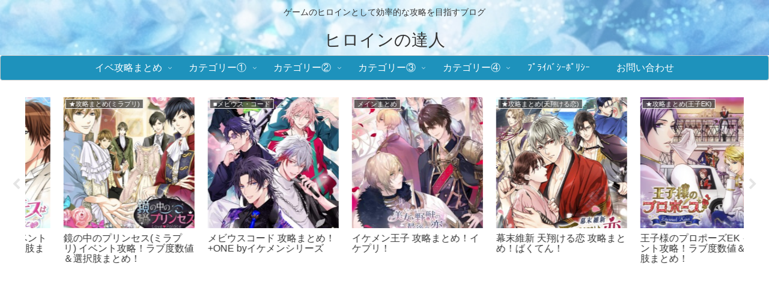

--- FILE ---
content_type: text/html; charset=UTF-8
request_url: https://heroine-navi.com/3383.html
body_size: 74250
content:
<!doctype html>
<html dir="ltr" lang="ja">

<head>
<meta charset="utf-8">
<meta name="viewport" content="width=device-width, initial-scale=1.0, viewport-fit=cover">
<meta name="referrer" content="no-referrer-when-downgrade">
<meta name="format-detection" content="telephone=no">


  
    <!-- Global site tag (gtag.js) - Google Analytics -->
    <script async src="https://www.googletagmanager.com/gtag/js?id=G-BVG6EGPZRN"></script>
    <script>
      window.dataLayer = window.dataLayer || [];
      function gtag(){dataLayer.push(arguments);}
      gtag('js', new Date());

      gtag('config', 'G-BVG6EGPZRN');
    </script>

  


  
  

  <!-- Other Analytics -->
<!-- Google tag (gtag.js) -->
<script async src="https://www.googletagmanager.com/gtag/js?id=G-BVG6EGPZRN"></script>
<script>
  window.dataLayer = window.dataLayer || [];
  function gtag(){dataLayer.push(arguments);}
  gtag('js', new Date());

  gtag('config', 'G-BVG6EGPZRN');
</script>
<!-- /Other Analytics -->
<!-- Google Search Console -->
<meta name="google-site-verification" content="yIBF8FLF27GKT3EYLhziwMzVjl1sM-BtJ6iQIkhe_hw" />
<!-- /Google Search Console -->
<!-- preconnect dns-prefetch -->
<link rel="preconnect dns-prefetch" href="//www.googletagmanager.com">
<link rel="preconnect dns-prefetch" href="//www.google-analytics.com">
<link rel="preconnect dns-prefetch" href="//ajax.googleapis.com">
<link rel="preconnect dns-prefetch" href="//cdnjs.cloudflare.com">
<link rel="preconnect dns-prefetch" href="//pagead2.googlesyndication.com">
<link rel="preconnect dns-prefetch" href="//googleads.g.doubleclick.net">
<link rel="preconnect dns-prefetch" href="//tpc.googlesyndication.com">
<link rel="preconnect dns-prefetch" href="//ad.doubleclick.net">
<link rel="preconnect dns-prefetch" href="//www.gstatic.com">
<link rel="preconnect dns-prefetch" href="//cse.google.com">
<link rel="preconnect dns-prefetch" href="//fonts.gstatic.com">
<link rel="preconnect dns-prefetch" href="//fonts.googleapis.com">
<link rel="preconnect dns-prefetch" href="//cms.quantserve.com">
<link rel="preconnect dns-prefetch" href="//secure.gravatar.com">
<link rel="preconnect dns-prefetch" href="//cdn.syndication.twimg.com">
<link rel="preconnect dns-prefetch" href="//cdn.jsdelivr.net">
<link rel="preconnect dns-prefetch" href="//images-fe.ssl-images-amazon.com">
<link rel="preconnect dns-prefetch" href="//completion.amazon.com">
<link rel="preconnect dns-prefetch" href="//m.media-amazon.com">
<link rel="preconnect dns-prefetch" href="//i.moshimo.com">
<link rel="preconnect dns-prefetch" href="//aml.valuecommerce.com">
<link rel="preconnect dns-prefetch" href="//dalc.valuecommerce.com">
<link rel="preconnect dns-prefetch" href="//dalb.valuecommerce.com">

<!-- Preload -->
<link rel="preload" as="font" type="font/woff" href="https://heroine-navi.com/wp-content/themes/cocoon-master/webfonts/icomoon/fonts/icomoon.woff?v=2.7.0.2" crossorigin>
<link rel="preload" as="font" type="font/woff2" href="https://heroine-navi.com/wp-content/themes/cocoon-master/webfonts/fontawesome/fonts/fontawesome-webfont.woff2?v=4.7.0" crossorigin>
<title>鏡の中のプリンセス(ミラプリ)！イベント数値＆選択攻略『ご奉仕♥二人のWhite Day・第1弾』後半(ゼル・ヴィンセント・シミアン) - ヒロインの達人</title>
	<style>img:is([sizes="auto" i], [sizes^="auto," i]) { contain-intrinsic-size: 3000px 1500px }</style>
	
		<!-- All in One SEO 4.8.1.1 - aioseo.com -->
	<meta name="description" content="『鏡の中のプリンセス Love Palace(ミラプリLP)』の イベント『ご奉仕♥二人のWhi" />
	<meta name="robots" content="max-image-preview:large" />
	<meta name="author" content="管理人"/>
	<link rel="canonical" href="https://heroine-navi.com/3383.html" />
	<meta name="generator" content="All in One SEO (AIOSEO) 4.8.1.1" />
		<script type="application/ld+json" class="aioseo-schema">
			{"@context":"https:\/\/schema.org","@graph":[{"@type":"BlogPosting","@id":"https:\/\/heroine-navi.com\/3383.html#blogposting","name":"\u93e1\u306e\u4e2d\u306e\u30d7\u30ea\u30f3\u30bb\u30b9(\u30df\u30e9\u30d7\u30ea)\uff01\u30a4\u30d9\u30f3\u30c8\u6570\u5024\uff06\u9078\u629e\u653b\u7565\u300e\u3054\u5949\u4ed5\u2665\u4e8c\u4eba\u306eWhite Day\u30fb\u7b2c1\u5f3e\u300f\u5f8c\u534a(\u30bc\u30eb\u30fb\u30f4\u30a3\u30f3\u30bb\u30f3\u30c8\u30fb\u30b7\u30df\u30a2\u30f3) - \u30d2\u30ed\u30a4\u30f3\u306e\u9054\u4eba","headline":"\u93e1\u306e\u4e2d\u306e\u30d7\u30ea\u30f3\u30bb\u30b9(\u30df\u30e9\u30d7\u30ea)\uff01\u30a4\u30d9\u30f3\u30c8\u6570\u5024\uff06\u9078\u629e\u653b\u7565\u300e\u3054\u5949\u4ed5&#x2665;\u4e8c\u4eba\u306eWhite Day\u30fb\u7b2c1\u5f3e\u300f\u5f8c\u534a(\u30bc\u30eb\u30fb\u30f4\u30a3\u30f3\u30bb\u30f3\u30c8\u30fb\u30b7\u30df\u30a2\u30f3)","author":{"@id":"https:\/\/heroine-navi.com\/author\/kurumi4#author"},"publisher":{"@id":"https:\/\/heroine-navi.com\/#person"},"image":{"@type":"ImageObject","url":"https:\/\/heroine-navi.com\/wp-content\/uploads\/2018\/03\/1-5.jpg","width":750,"height":584},"datePublished":"2018-03-14T19:57:30+09:00","dateModified":"2018-03-17T00:44:06+09:00","inLanguage":"ja","mainEntityOfPage":{"@id":"https:\/\/heroine-navi.com\/3383.html#webpage"},"isPartOf":{"@id":"https:\/\/heroine-navi.com\/3383.html#webpage"},"articleSection":"\u25a0\u93e1\u306e\u4e2d\u306e\u30d7\u30ea\u30f3\u30bb\u30b9, \u25c6\u25c6\u30a4\u30d9\u30f3\u30c8(\u30df\u30e9\u30d7\u30ea), \u93e1\u306e\u4e2d\u306e\u30d7\u30ea\u30f3\u30bb\u30b9"},{"@type":"BreadcrumbList","@id":"https:\/\/heroine-navi.com\/3383.html#breadcrumblist","itemListElement":[{"@type":"ListItem","@id":"https:\/\/heroine-navi.com\/#listItem","position":1,"name":"\u5bb6"}]},{"@type":"Person","@id":"https:\/\/heroine-navi.com\/author\/kurumi4#author","url":"https:\/\/heroine-navi.com\/author\/kurumi4","name":"\u7ba1\u7406\u4eba","image":{"@type":"ImageObject","@id":"https:\/\/heroine-navi.com\/3383.html#authorImage","url":"https:\/\/secure.gravatar.com\/avatar\/c21cc078a3326ee4e104c01e1d883e90?s=96&d=blank&r=g","width":96,"height":96,"caption":"\u7ba1\u7406\u4eba"}},{"@type":"WebPage","@id":"https:\/\/heroine-navi.com\/3383.html#webpage","url":"https:\/\/heroine-navi.com\/3383.html","name":"\u93e1\u306e\u4e2d\u306e\u30d7\u30ea\u30f3\u30bb\u30b9(\u30df\u30e9\u30d7\u30ea)\uff01\u30a4\u30d9\u30f3\u30c8\u6570\u5024\uff06\u9078\u629e\u653b\u7565\u300e\u3054\u5949\u4ed5\u2665\u4e8c\u4eba\u306eWhite Day\u30fb\u7b2c1\u5f3e\u300f\u5f8c\u534a(\u30bc\u30eb\u30fb\u30f4\u30a3\u30f3\u30bb\u30f3\u30c8\u30fb\u30b7\u30df\u30a2\u30f3) - \u30d2\u30ed\u30a4\u30f3\u306e\u9054\u4eba","description":"\u300e\u93e1\u306e\u4e2d\u306e\u30d7\u30ea\u30f3\u30bb\u30b9 Love Palace(\u30df\u30e9\u30d7\u30eaLP)\u300f\u306e \u30a4\u30d9\u30f3\u30c8\u300e\u3054\u5949\u4ed5\u2665\u4e8c\u4eba\u306eWhi","inLanguage":"ja","isPartOf":{"@id":"https:\/\/heroine-navi.com\/#website"},"breadcrumb":{"@id":"https:\/\/heroine-navi.com\/3383.html#breadcrumblist"},"author":{"@id":"https:\/\/heroine-navi.com\/author\/kurumi4#author"},"creator":{"@id":"https:\/\/heroine-navi.com\/author\/kurumi4#author"},"image":{"@type":"ImageObject","url":"https:\/\/heroine-navi.com\/wp-content\/uploads\/2018\/03\/1-5.jpg","@id":"https:\/\/heroine-navi.com\/3383.html\/#mainImage","width":750,"height":584},"primaryImageOfPage":{"@id":"https:\/\/heroine-navi.com\/3383.html#mainImage"},"datePublished":"2018-03-14T19:57:30+09:00","dateModified":"2018-03-17T00:44:06+09:00"},{"@type":"WebSite","@id":"https:\/\/heroine-navi.com\/#website","url":"https:\/\/heroine-navi.com\/","name":"\u30d2\u30ed\u30a4\u30f3\u306e\u9054\u4eba","description":"\u30b2\u30fc\u30e0\u306e\u30d2\u30ed\u30a4\u30f3\u3068\u3057\u3066\u52b9\u7387\u7684\u306a\u653b\u7565\u3092\u76ee\u6307\u3059\u30d6\u30ed\u30b0","inLanguage":"ja","publisher":{"@id":"https:\/\/heroine-navi.com\/#person"}}]}
		</script>
		<!-- All in One SEO -->


<!-- OGP -->
<meta property="og:type" content="article">
<meta property="og:description" content="『鏡の中のプリンセス Love Palace(ミラプリLP)』の イベント『ご奉仕♥二人のWhite Day～今日は僕だけのお姫様～(第1弾)』 後半メンバー(ゼル・ヴィンセント・シミアン)攻略についてのまとめです！ プリンセスとして、甘い">
<meta property="og:title" content="鏡の中のプリンセス(ミラプリ)！イベント数値＆選択攻略『ご奉仕&#x2665;二人のWhite Day・第1弾』後半(ゼル・ヴィンセント・シミアン)">
<meta property="og:url" content="https://heroine-navi.com/3383.html">
<meta property="og:image" content="https://heroine-navi.com/wp-content/uploads/2018/03/1-5.jpg">
<meta property="og:site_name" content="ヒロインの達人">
<meta property="og:locale" content="ja_JP">
<meta property="article:published_time" content="2018-03-14T19:57:30+09:00" />
<meta property="article:modified_time" content="2018-03-17T00:44:06+09:00" />
<meta property="article:section" content="■鏡の中のプリンセス">
<meta property="article:section" content="◆◆イベント(ミラプリ)">
<meta property="article:tag" content="鏡の中のプリンセス">
<!-- /OGP -->

<!-- Twitter Card -->
<meta name="twitter:card" content="summary_large_image">
<meta property="twitter:description" content="『鏡の中のプリンセス Love Palace(ミラプリLP)』の イベント『ご奉仕♥二人のWhite Day～今日は僕だけのお姫様～(第1弾)』 後半メンバー(ゼル・ヴィンセント・シミアン)攻略についてのまとめです！ プリンセスとして、甘い">
<meta property="twitter:title" content="鏡の中のプリンセス(ミラプリ)！イベント数値＆選択攻略『ご奉仕&#x2665;二人のWhite Day・第1弾』後半(ゼル・ヴィンセント・シミアン)">
<meta property="twitter:url" content="https://heroine-navi.com/3383.html">
<meta name="twitter:image" content="https://heroine-navi.com/wp-content/uploads/2018/03/1-5.jpg">
<meta name="twitter:domain" content="heroine-navi.com">
<!-- /Twitter Card -->
<link rel='dns-prefetch' href='//ajax.googleapis.com' />
<link rel='dns-prefetch' href='//cdnjs.cloudflare.com' />
<link rel='dns-prefetch' href='//stats.wp.com' />
<link rel="alternate" type="application/rss+xml" title="ヒロインの達人 &raquo; フィード" href="https://heroine-navi.com/feed" />
<link rel="alternate" type="application/rss+xml" title="ヒロインの達人 &raquo; コメントフィード" href="https://heroine-navi.com/comments/feed" />
<script id="wpp-js" src="https://heroine-navi.com/wp-content/plugins/wordpress-popular-posts/assets/js/wpp.min.js?ver=7.3.0" data-sampling="1" data-sampling-rate="100" data-api-url="https://heroine-navi.com/wp-json/wordpress-popular-posts" data-post-id="3383" data-token="76870bad97" data-lang="0" data-debug="0"></script>
<link rel="alternate" type="application/rss+xml" title="ヒロインの達人 &raquo; 鏡の中のプリンセス(ミラプリ)！イベント数値＆選択攻略『ご奉仕&#x2665;二人のWhite Day・第1弾』後半(ゼル・ヴィンセント・シミアン) のコメントのフィード" href="https://heroine-navi.com/3383.html/feed" />
<link rel='stylesheet' id='wp-block-library-css' href='https://heroine-navi.com/wp-includes/css/dist/block-library/style.min.css?ver=6.7.4&#038;fver=20241119082223' media='all' />
<link rel='stylesheet' id='mediaelement-css' href='https://heroine-navi.com/wp-includes/js/mediaelement/mediaelementplayer-legacy.min.css?ver=4.2.17&#038;fver=20241119082223' media='all' />
<link rel='stylesheet' id='wp-mediaelement-css' href='https://heroine-navi.com/wp-includes/js/mediaelement/wp-mediaelement.min.css?ver=6.7.4&#038;fver=20241119082223' media='all' />
<style id='jetpack-sharing-buttons-style-inline-css'>
.jetpack-sharing-buttons__services-list{display:flex;flex-direction:row;flex-wrap:wrap;gap:0;list-style-type:none;margin:5px;padding:0}.jetpack-sharing-buttons__services-list.has-small-icon-size{font-size:12px}.jetpack-sharing-buttons__services-list.has-normal-icon-size{font-size:16px}.jetpack-sharing-buttons__services-list.has-large-icon-size{font-size:24px}.jetpack-sharing-buttons__services-list.has-huge-icon-size{font-size:36px}@media print{.jetpack-sharing-buttons__services-list{display:none!important}}.editor-styles-wrapper .wp-block-jetpack-sharing-buttons{gap:0;padding-inline-start:0}ul.jetpack-sharing-buttons__services-list.has-background{padding:1.25em 2.375em}
</style>
<style id='global-styles-inline-css'>
:root{--wp--preset--aspect-ratio--square: 1;--wp--preset--aspect-ratio--4-3: 4/3;--wp--preset--aspect-ratio--3-4: 3/4;--wp--preset--aspect-ratio--3-2: 3/2;--wp--preset--aspect-ratio--2-3: 2/3;--wp--preset--aspect-ratio--16-9: 16/9;--wp--preset--aspect-ratio--9-16: 9/16;--wp--preset--color--black: #000000;--wp--preset--color--cyan-bluish-gray: #abb8c3;--wp--preset--color--white: #ffffff;--wp--preset--color--pale-pink: #f78da7;--wp--preset--color--vivid-red: #cf2e2e;--wp--preset--color--luminous-vivid-orange: #ff6900;--wp--preset--color--luminous-vivid-amber: #fcb900;--wp--preset--color--light-green-cyan: #7bdcb5;--wp--preset--color--vivid-green-cyan: #00d084;--wp--preset--color--pale-cyan-blue: #8ed1fc;--wp--preset--color--vivid-cyan-blue: #0693e3;--wp--preset--color--vivid-purple: #9b51e0;--wp--preset--color--key-color: #19448e;--wp--preset--color--red: #e60033;--wp--preset--color--pink: #e95295;--wp--preset--color--purple: #884898;--wp--preset--color--deep: #55295b;--wp--preset--color--indigo: #1e50a2;--wp--preset--color--blue: #0095d9;--wp--preset--color--light-blue: #2ca9e1;--wp--preset--color--cyan: #00a3af;--wp--preset--color--teal: #007b43;--wp--preset--color--green: #3eb370;--wp--preset--color--light-green: #8bc34a;--wp--preset--color--lime: #c3d825;--wp--preset--color--yellow: #ffd900;--wp--preset--color--amber: #ffc107;--wp--preset--color--orange: #f39800;--wp--preset--color--deep-orange: #ea5506;--wp--preset--color--brown: #954e2a;--wp--preset--color--light-grey: #dddddd;--wp--preset--color--grey: #949495;--wp--preset--color--dark-grey: #666666;--wp--preset--color--cocoon-black: #333333;--wp--preset--color--cocoon-white: #ffffff;--wp--preset--color--watery-blue: #f3fafe;--wp--preset--color--watery-yellow: #fff7cc;--wp--preset--color--watery-red: #fdf2f2;--wp--preset--color--watery-green: #ebf8f4;--wp--preset--color--ex-a: #ffffff;--wp--preset--color--ex-b: #ffffff;--wp--preset--color--ex-c: #ffffff;--wp--preset--color--ex-d: #ffffff;--wp--preset--color--ex-e: #ffffff;--wp--preset--color--ex-f: #ffffff;--wp--preset--gradient--vivid-cyan-blue-to-vivid-purple: linear-gradient(135deg,rgba(6,147,227,1) 0%,rgb(155,81,224) 100%);--wp--preset--gradient--light-green-cyan-to-vivid-green-cyan: linear-gradient(135deg,rgb(122,220,180) 0%,rgb(0,208,130) 100%);--wp--preset--gradient--luminous-vivid-amber-to-luminous-vivid-orange: linear-gradient(135deg,rgba(252,185,0,1) 0%,rgba(255,105,0,1) 100%);--wp--preset--gradient--luminous-vivid-orange-to-vivid-red: linear-gradient(135deg,rgba(255,105,0,1) 0%,rgb(207,46,46) 100%);--wp--preset--gradient--very-light-gray-to-cyan-bluish-gray: linear-gradient(135deg,rgb(238,238,238) 0%,rgb(169,184,195) 100%);--wp--preset--gradient--cool-to-warm-spectrum: linear-gradient(135deg,rgb(74,234,220) 0%,rgb(151,120,209) 20%,rgb(207,42,186) 40%,rgb(238,44,130) 60%,rgb(251,105,98) 80%,rgb(254,248,76) 100%);--wp--preset--gradient--blush-light-purple: linear-gradient(135deg,rgb(255,206,236) 0%,rgb(152,150,240) 100%);--wp--preset--gradient--blush-bordeaux: linear-gradient(135deg,rgb(254,205,165) 0%,rgb(254,45,45) 50%,rgb(107,0,62) 100%);--wp--preset--gradient--luminous-dusk: linear-gradient(135deg,rgb(255,203,112) 0%,rgb(199,81,192) 50%,rgb(65,88,208) 100%);--wp--preset--gradient--pale-ocean: linear-gradient(135deg,rgb(255,245,203) 0%,rgb(182,227,212) 50%,rgb(51,167,181) 100%);--wp--preset--gradient--electric-grass: linear-gradient(135deg,rgb(202,248,128) 0%,rgb(113,206,126) 100%);--wp--preset--gradient--midnight: linear-gradient(135deg,rgb(2,3,129) 0%,rgb(40,116,252) 100%);--wp--preset--font-size--small: 13px;--wp--preset--font-size--medium: 20px;--wp--preset--font-size--large: 36px;--wp--preset--font-size--x-large: 42px;--wp--preset--spacing--20: 0.44rem;--wp--preset--spacing--30: 0.67rem;--wp--preset--spacing--40: 1rem;--wp--preset--spacing--50: 1.5rem;--wp--preset--spacing--60: 2.25rem;--wp--preset--spacing--70: 3.38rem;--wp--preset--spacing--80: 5.06rem;--wp--preset--shadow--natural: 6px 6px 9px rgba(0, 0, 0, 0.2);--wp--preset--shadow--deep: 12px 12px 50px rgba(0, 0, 0, 0.4);--wp--preset--shadow--sharp: 6px 6px 0px rgba(0, 0, 0, 0.2);--wp--preset--shadow--outlined: 6px 6px 0px -3px rgba(255, 255, 255, 1), 6px 6px rgba(0, 0, 0, 1);--wp--preset--shadow--crisp: 6px 6px 0px rgba(0, 0, 0, 1);}:root { --wp--style--global--content-size: 840px;--wp--style--global--wide-size: 1200px; }:where(body) { margin: 0; }.wp-site-blocks > .alignleft { float: left; margin-right: 2em; }.wp-site-blocks > .alignright { float: right; margin-left: 2em; }.wp-site-blocks > .aligncenter { justify-content: center; margin-left: auto; margin-right: auto; }:where(.wp-site-blocks) > * { margin-block-start: 24px; margin-block-end: 0; }:where(.wp-site-blocks) > :first-child { margin-block-start: 0; }:where(.wp-site-blocks) > :last-child { margin-block-end: 0; }:root { --wp--style--block-gap: 24px; }:root :where(.is-layout-flow) > :first-child{margin-block-start: 0;}:root :where(.is-layout-flow) > :last-child{margin-block-end: 0;}:root :where(.is-layout-flow) > *{margin-block-start: 24px;margin-block-end: 0;}:root :where(.is-layout-constrained) > :first-child{margin-block-start: 0;}:root :where(.is-layout-constrained) > :last-child{margin-block-end: 0;}:root :where(.is-layout-constrained) > *{margin-block-start: 24px;margin-block-end: 0;}:root :where(.is-layout-flex){gap: 24px;}:root :where(.is-layout-grid){gap: 24px;}.is-layout-flow > .alignleft{float: left;margin-inline-start: 0;margin-inline-end: 2em;}.is-layout-flow > .alignright{float: right;margin-inline-start: 2em;margin-inline-end: 0;}.is-layout-flow > .aligncenter{margin-left: auto !important;margin-right: auto !important;}.is-layout-constrained > .alignleft{float: left;margin-inline-start: 0;margin-inline-end: 2em;}.is-layout-constrained > .alignright{float: right;margin-inline-start: 2em;margin-inline-end: 0;}.is-layout-constrained > .aligncenter{margin-left: auto !important;margin-right: auto !important;}.is-layout-constrained > :where(:not(.alignleft):not(.alignright):not(.alignfull)){max-width: var(--wp--style--global--content-size);margin-left: auto !important;margin-right: auto !important;}.is-layout-constrained > .alignwide{max-width: var(--wp--style--global--wide-size);}body .is-layout-flex{display: flex;}.is-layout-flex{flex-wrap: wrap;align-items: center;}.is-layout-flex > :is(*, div){margin: 0;}body .is-layout-grid{display: grid;}.is-layout-grid > :is(*, div){margin: 0;}body{padding-top: 0px;padding-right: 0px;padding-bottom: 0px;padding-left: 0px;}a:where(:not(.wp-element-button)){text-decoration: underline;}:root :where(.wp-element-button, .wp-block-button__link){background-color: #32373c;border-width: 0;color: #fff;font-family: inherit;font-size: inherit;line-height: inherit;padding: calc(0.667em + 2px) calc(1.333em + 2px);text-decoration: none;}.has-black-color{color: var(--wp--preset--color--black) !important;}.has-cyan-bluish-gray-color{color: var(--wp--preset--color--cyan-bluish-gray) !important;}.has-white-color{color: var(--wp--preset--color--white) !important;}.has-pale-pink-color{color: var(--wp--preset--color--pale-pink) !important;}.has-vivid-red-color{color: var(--wp--preset--color--vivid-red) !important;}.has-luminous-vivid-orange-color{color: var(--wp--preset--color--luminous-vivid-orange) !important;}.has-luminous-vivid-amber-color{color: var(--wp--preset--color--luminous-vivid-amber) !important;}.has-light-green-cyan-color{color: var(--wp--preset--color--light-green-cyan) !important;}.has-vivid-green-cyan-color{color: var(--wp--preset--color--vivid-green-cyan) !important;}.has-pale-cyan-blue-color{color: var(--wp--preset--color--pale-cyan-blue) !important;}.has-vivid-cyan-blue-color{color: var(--wp--preset--color--vivid-cyan-blue) !important;}.has-vivid-purple-color{color: var(--wp--preset--color--vivid-purple) !important;}.has-key-color-color{color: var(--wp--preset--color--key-color) !important;}.has-red-color{color: var(--wp--preset--color--red) !important;}.has-pink-color{color: var(--wp--preset--color--pink) !important;}.has-purple-color{color: var(--wp--preset--color--purple) !important;}.has-deep-color{color: var(--wp--preset--color--deep) !important;}.has-indigo-color{color: var(--wp--preset--color--indigo) !important;}.has-blue-color{color: var(--wp--preset--color--blue) !important;}.has-light-blue-color{color: var(--wp--preset--color--light-blue) !important;}.has-cyan-color{color: var(--wp--preset--color--cyan) !important;}.has-teal-color{color: var(--wp--preset--color--teal) !important;}.has-green-color{color: var(--wp--preset--color--green) !important;}.has-light-green-color{color: var(--wp--preset--color--light-green) !important;}.has-lime-color{color: var(--wp--preset--color--lime) !important;}.has-yellow-color{color: var(--wp--preset--color--yellow) !important;}.has-amber-color{color: var(--wp--preset--color--amber) !important;}.has-orange-color{color: var(--wp--preset--color--orange) !important;}.has-deep-orange-color{color: var(--wp--preset--color--deep-orange) !important;}.has-brown-color{color: var(--wp--preset--color--brown) !important;}.has-light-grey-color{color: var(--wp--preset--color--light-grey) !important;}.has-grey-color{color: var(--wp--preset--color--grey) !important;}.has-dark-grey-color{color: var(--wp--preset--color--dark-grey) !important;}.has-cocoon-black-color{color: var(--wp--preset--color--cocoon-black) !important;}.has-cocoon-white-color{color: var(--wp--preset--color--cocoon-white) !important;}.has-watery-blue-color{color: var(--wp--preset--color--watery-blue) !important;}.has-watery-yellow-color{color: var(--wp--preset--color--watery-yellow) !important;}.has-watery-red-color{color: var(--wp--preset--color--watery-red) !important;}.has-watery-green-color{color: var(--wp--preset--color--watery-green) !important;}.has-ex-a-color{color: var(--wp--preset--color--ex-a) !important;}.has-ex-b-color{color: var(--wp--preset--color--ex-b) !important;}.has-ex-c-color{color: var(--wp--preset--color--ex-c) !important;}.has-ex-d-color{color: var(--wp--preset--color--ex-d) !important;}.has-ex-e-color{color: var(--wp--preset--color--ex-e) !important;}.has-ex-f-color{color: var(--wp--preset--color--ex-f) !important;}.has-black-background-color{background-color: var(--wp--preset--color--black) !important;}.has-cyan-bluish-gray-background-color{background-color: var(--wp--preset--color--cyan-bluish-gray) !important;}.has-white-background-color{background-color: var(--wp--preset--color--white) !important;}.has-pale-pink-background-color{background-color: var(--wp--preset--color--pale-pink) !important;}.has-vivid-red-background-color{background-color: var(--wp--preset--color--vivid-red) !important;}.has-luminous-vivid-orange-background-color{background-color: var(--wp--preset--color--luminous-vivid-orange) !important;}.has-luminous-vivid-amber-background-color{background-color: var(--wp--preset--color--luminous-vivid-amber) !important;}.has-light-green-cyan-background-color{background-color: var(--wp--preset--color--light-green-cyan) !important;}.has-vivid-green-cyan-background-color{background-color: var(--wp--preset--color--vivid-green-cyan) !important;}.has-pale-cyan-blue-background-color{background-color: var(--wp--preset--color--pale-cyan-blue) !important;}.has-vivid-cyan-blue-background-color{background-color: var(--wp--preset--color--vivid-cyan-blue) !important;}.has-vivid-purple-background-color{background-color: var(--wp--preset--color--vivid-purple) !important;}.has-key-color-background-color{background-color: var(--wp--preset--color--key-color) !important;}.has-red-background-color{background-color: var(--wp--preset--color--red) !important;}.has-pink-background-color{background-color: var(--wp--preset--color--pink) !important;}.has-purple-background-color{background-color: var(--wp--preset--color--purple) !important;}.has-deep-background-color{background-color: var(--wp--preset--color--deep) !important;}.has-indigo-background-color{background-color: var(--wp--preset--color--indigo) !important;}.has-blue-background-color{background-color: var(--wp--preset--color--blue) !important;}.has-light-blue-background-color{background-color: var(--wp--preset--color--light-blue) !important;}.has-cyan-background-color{background-color: var(--wp--preset--color--cyan) !important;}.has-teal-background-color{background-color: var(--wp--preset--color--teal) !important;}.has-green-background-color{background-color: var(--wp--preset--color--green) !important;}.has-light-green-background-color{background-color: var(--wp--preset--color--light-green) !important;}.has-lime-background-color{background-color: var(--wp--preset--color--lime) !important;}.has-yellow-background-color{background-color: var(--wp--preset--color--yellow) !important;}.has-amber-background-color{background-color: var(--wp--preset--color--amber) !important;}.has-orange-background-color{background-color: var(--wp--preset--color--orange) !important;}.has-deep-orange-background-color{background-color: var(--wp--preset--color--deep-orange) !important;}.has-brown-background-color{background-color: var(--wp--preset--color--brown) !important;}.has-light-grey-background-color{background-color: var(--wp--preset--color--light-grey) !important;}.has-grey-background-color{background-color: var(--wp--preset--color--grey) !important;}.has-dark-grey-background-color{background-color: var(--wp--preset--color--dark-grey) !important;}.has-cocoon-black-background-color{background-color: var(--wp--preset--color--cocoon-black) !important;}.has-cocoon-white-background-color{background-color: var(--wp--preset--color--cocoon-white) !important;}.has-watery-blue-background-color{background-color: var(--wp--preset--color--watery-blue) !important;}.has-watery-yellow-background-color{background-color: var(--wp--preset--color--watery-yellow) !important;}.has-watery-red-background-color{background-color: var(--wp--preset--color--watery-red) !important;}.has-watery-green-background-color{background-color: var(--wp--preset--color--watery-green) !important;}.has-ex-a-background-color{background-color: var(--wp--preset--color--ex-a) !important;}.has-ex-b-background-color{background-color: var(--wp--preset--color--ex-b) !important;}.has-ex-c-background-color{background-color: var(--wp--preset--color--ex-c) !important;}.has-ex-d-background-color{background-color: var(--wp--preset--color--ex-d) !important;}.has-ex-e-background-color{background-color: var(--wp--preset--color--ex-e) !important;}.has-ex-f-background-color{background-color: var(--wp--preset--color--ex-f) !important;}.has-black-border-color{border-color: var(--wp--preset--color--black) !important;}.has-cyan-bluish-gray-border-color{border-color: var(--wp--preset--color--cyan-bluish-gray) !important;}.has-white-border-color{border-color: var(--wp--preset--color--white) !important;}.has-pale-pink-border-color{border-color: var(--wp--preset--color--pale-pink) !important;}.has-vivid-red-border-color{border-color: var(--wp--preset--color--vivid-red) !important;}.has-luminous-vivid-orange-border-color{border-color: var(--wp--preset--color--luminous-vivid-orange) !important;}.has-luminous-vivid-amber-border-color{border-color: var(--wp--preset--color--luminous-vivid-amber) !important;}.has-light-green-cyan-border-color{border-color: var(--wp--preset--color--light-green-cyan) !important;}.has-vivid-green-cyan-border-color{border-color: var(--wp--preset--color--vivid-green-cyan) !important;}.has-pale-cyan-blue-border-color{border-color: var(--wp--preset--color--pale-cyan-blue) !important;}.has-vivid-cyan-blue-border-color{border-color: var(--wp--preset--color--vivid-cyan-blue) !important;}.has-vivid-purple-border-color{border-color: var(--wp--preset--color--vivid-purple) !important;}.has-key-color-border-color{border-color: var(--wp--preset--color--key-color) !important;}.has-red-border-color{border-color: var(--wp--preset--color--red) !important;}.has-pink-border-color{border-color: var(--wp--preset--color--pink) !important;}.has-purple-border-color{border-color: var(--wp--preset--color--purple) !important;}.has-deep-border-color{border-color: var(--wp--preset--color--deep) !important;}.has-indigo-border-color{border-color: var(--wp--preset--color--indigo) !important;}.has-blue-border-color{border-color: var(--wp--preset--color--blue) !important;}.has-light-blue-border-color{border-color: var(--wp--preset--color--light-blue) !important;}.has-cyan-border-color{border-color: var(--wp--preset--color--cyan) !important;}.has-teal-border-color{border-color: var(--wp--preset--color--teal) !important;}.has-green-border-color{border-color: var(--wp--preset--color--green) !important;}.has-light-green-border-color{border-color: var(--wp--preset--color--light-green) !important;}.has-lime-border-color{border-color: var(--wp--preset--color--lime) !important;}.has-yellow-border-color{border-color: var(--wp--preset--color--yellow) !important;}.has-amber-border-color{border-color: var(--wp--preset--color--amber) !important;}.has-orange-border-color{border-color: var(--wp--preset--color--orange) !important;}.has-deep-orange-border-color{border-color: var(--wp--preset--color--deep-orange) !important;}.has-brown-border-color{border-color: var(--wp--preset--color--brown) !important;}.has-light-grey-border-color{border-color: var(--wp--preset--color--light-grey) !important;}.has-grey-border-color{border-color: var(--wp--preset--color--grey) !important;}.has-dark-grey-border-color{border-color: var(--wp--preset--color--dark-grey) !important;}.has-cocoon-black-border-color{border-color: var(--wp--preset--color--cocoon-black) !important;}.has-cocoon-white-border-color{border-color: var(--wp--preset--color--cocoon-white) !important;}.has-watery-blue-border-color{border-color: var(--wp--preset--color--watery-blue) !important;}.has-watery-yellow-border-color{border-color: var(--wp--preset--color--watery-yellow) !important;}.has-watery-red-border-color{border-color: var(--wp--preset--color--watery-red) !important;}.has-watery-green-border-color{border-color: var(--wp--preset--color--watery-green) !important;}.has-ex-a-border-color{border-color: var(--wp--preset--color--ex-a) !important;}.has-ex-b-border-color{border-color: var(--wp--preset--color--ex-b) !important;}.has-ex-c-border-color{border-color: var(--wp--preset--color--ex-c) !important;}.has-ex-d-border-color{border-color: var(--wp--preset--color--ex-d) !important;}.has-ex-e-border-color{border-color: var(--wp--preset--color--ex-e) !important;}.has-ex-f-border-color{border-color: var(--wp--preset--color--ex-f) !important;}.has-vivid-cyan-blue-to-vivid-purple-gradient-background{background: var(--wp--preset--gradient--vivid-cyan-blue-to-vivid-purple) !important;}.has-light-green-cyan-to-vivid-green-cyan-gradient-background{background: var(--wp--preset--gradient--light-green-cyan-to-vivid-green-cyan) !important;}.has-luminous-vivid-amber-to-luminous-vivid-orange-gradient-background{background: var(--wp--preset--gradient--luminous-vivid-amber-to-luminous-vivid-orange) !important;}.has-luminous-vivid-orange-to-vivid-red-gradient-background{background: var(--wp--preset--gradient--luminous-vivid-orange-to-vivid-red) !important;}.has-very-light-gray-to-cyan-bluish-gray-gradient-background{background: var(--wp--preset--gradient--very-light-gray-to-cyan-bluish-gray) !important;}.has-cool-to-warm-spectrum-gradient-background{background: var(--wp--preset--gradient--cool-to-warm-spectrum) !important;}.has-blush-light-purple-gradient-background{background: var(--wp--preset--gradient--blush-light-purple) !important;}.has-blush-bordeaux-gradient-background{background: var(--wp--preset--gradient--blush-bordeaux) !important;}.has-luminous-dusk-gradient-background{background: var(--wp--preset--gradient--luminous-dusk) !important;}.has-pale-ocean-gradient-background{background: var(--wp--preset--gradient--pale-ocean) !important;}.has-electric-grass-gradient-background{background: var(--wp--preset--gradient--electric-grass) !important;}.has-midnight-gradient-background{background: var(--wp--preset--gradient--midnight) !important;}.has-small-font-size{font-size: var(--wp--preset--font-size--small) !important;}.has-medium-font-size{font-size: var(--wp--preset--font-size--medium) !important;}.has-large-font-size{font-size: var(--wp--preset--font-size--large) !important;}.has-x-large-font-size{font-size: var(--wp--preset--font-size--x-large) !important;}
:root :where(.wp-block-pullquote){font-size: 1.5em;line-height: 1.6;}
</style>
<link rel='stylesheet' id='contact-form-7-css' href='https://heroine-navi.com/wp-content/plugins/contact-form-7/includes/css/styles.css?ver=6.0.5&#038;fver=20250331082638' media='all' />
<link rel='stylesheet' id='toc-screen-css' href='https://heroine-navi.com/wp-content/plugins/table-of-contents-plus/screen.min.css?ver=2411.1&#038;fver=20250331085441' media='all' />
<link rel='stylesheet' id='wordpress-popular-posts-css-css' href='https://heroine-navi.com/wp-content/plugins/wordpress-popular-posts/assets/css/wpp.css?ver=7.3.0&#038;fver=20250331083150' media='all' />
<link rel='stylesheet' id='cocoon-style-css' href='https://heroine-navi.com/wp-content/themes/cocoon-master/style.css?ver=6.7.4&#038;fver=20241119104940' media='all' />
<link rel='stylesheet' id='cocoon-keyframes-css' href='https://heroine-navi.com/wp-content/themes/cocoon-master/keyframes.css?ver=6.7.4&#038;fver=20241119104940' media='all' />
<link rel='stylesheet' id='font-awesome-style-css' href='https://heroine-navi.com/wp-content/themes/cocoon-master/webfonts/fontawesome/css/font-awesome.min.css?ver=6.7.4&#038;fver=20241119104940' media='all' />
<link rel='stylesheet' id='icomoon-style-css' href='https://heroine-navi.com/wp-content/themes/cocoon-master/webfonts/icomoon/style.css?v=2.7.0.2&#038;ver=6.7.4&#038;fver=20241119104940' media='all' />
<link rel='stylesheet' id='baguettebox-style-css' href='https://heroine-navi.com/wp-content/themes/cocoon-master/plugins/baguettebox/dist/baguetteBox.min.css?ver=6.7.4&#038;fver=20241119104940' media='all' />
<link rel='stylesheet' id='slick-theme-style-css' href='https://heroine-navi.com/wp-content/themes/cocoon-master/plugins/slick/slick-theme.css?ver=6.7.4&#038;fver=20241119104940' media='all' />
<link rel='stylesheet' id='cocoon-skin-style-css' href='https://heroine-navi.com/wp-content/themes/cocoon-master/skins/skin-simplicity/style.css?ver=6.7.4&#038;fver=20241119104940' media='all' />
<style id='cocoon-skin-style-inline-css'>
.header{background-image:url(https://heroine-navi.com/wp-content/uploads/2020/01/6f347ae907598d5238d8b5f586c8c49f_s.jpg)}#header-container .navi,#navi .navi-in>.menu-header .sub-menu{background-color:#1e92bc}#navi .navi-in a,#navi .navi-in a:hover{color:#fff}#navi .navi-in a,#navi .navi-in a:hover{color:#fff}#navi .navi-in a:hover{background-color:rgba(255,255,255,.2)}.go-to-top .go-to-top-button{background-color:#20a7c9}.go-to-top .go-to-top-button{color:#1e73be}.main{width:860px}.main{padding-left:29px;padding-right:29px}.main{border-width:1px}.sidebar{width:376px}.sidebar{border-width:1px}.wrap{width:1256px}@media screen and (max-width:1255px){.wrap{width:auto}.main,.sidebar,.sidebar-left .main,.sidebar-left .sidebar{margin:0 .5%}.main{width:67.4%}.sidebar{padding:1.5%;width:30%}.entry-card-thumb{width:38%}.entry-card-content{margin-left:40%}}body::after{content:url(https://heroine-navi.com/wp-content/themes/cocoon-master/lib/analytics/access.php?post_id=3383&post_type=post)!important;visibility:hidden;position:absolute;bottom:0;right:0;width:1px;height:1px;overflow:hidden;display:inline!important}.toc-checkbox{display:none}.toc-content{visibility:hidden;height:0;opacity:.2;transition:all 0.5s ease-out}.toc-checkbox:checked~.toc-content{visibility:visible;padding-top:.6em;height:100%;opacity:1}.toc-title::after{content:'[開く]';margin-left:.5em;cursor:pointer;font-size:.8em}.toc-title:hover::after{text-decoration:underline}.toc-checkbox:checked+.toc-title::after{content:'[閉じる]'}#respond{inset:0;position:absolute;visibility:hidden}#navi .navi-in>ul>li{width:auto}#navi .navi-in>ul>li>a{padding:0 1.4em}#footer{background:#1e92bc}.entry-content>*,.demo .entry-content p{line-height:1.8}.entry-content>*,.mce-content-body>*,.article p,.demo .entry-content p,.article dl,.article ul,.article ol,.article blockquote,.article pre,.article table,.article .toc,.body .article,.body .column-wrap,.body .new-entry-cards,.body .popular-entry-cards,.body .navi-entry-cards,.body .box-menus,.body .ranking-item,.body .rss-entry-cards,.body .widget,.body .author-box,.body .blogcard-wrap,.body .login-user-only,.body .information-box,.body .question-box,.body .alert-box,.body .information,.body .question,.body .alert,.body .memo-box,.body .comment-box,.body .common-icon-box,.body .blank-box,.body .button-block,.body .micro-bottom,.body .caption-box,.body .tab-caption-box,.body .label-box,.body .toggle-wrap,.body .wp-block-image,.body .booklink-box,.body .kaerebalink-box,.body .tomarebalink-box,.body .product-item-box,.body .speech-wrap,.body .wp-block-categories,.body .wp-block-archives,.body .wp-block-archives-dropdown,.body .wp-block-calendar,.body .ad-area,.body .wp-block-gallery,.body .wp-block-audio,.body .wp-block-cover,.body .wp-block-file,.body .wp-block-media-text,.body .wp-block-video,.body .wp-block-buttons,.body .wp-block-columns,.body .wp-block-separator,.body .components-placeholder,.body .wp-block-search,.body .wp-block-social-links,.body .timeline-box,.body .blogcard-type,.body .btn-wrap,.body .btn-wrap a,.body .block-box,.body .wp-block-embed,.body .wp-block-group,.body .wp-block-table,.body .scrollable-table,.body .wp-block-separator,.body .wp-block,.body .video-container,.comment-area,.related-entries,.pager-post-navi,.comment-respond{margin-bottom:1.4em}.is-root-container>*{margin-bottom:1.4em!important}.article h2,.article h3,.article h4,.article h5,.article h6{margin-bottom:1.26em}@media screen and (max-width:480px){.body,.menu-content{font-size:16px}}@media screen and (max-width:781px){.wp-block-column{margin-bottom:1.4em}}@media screen and (max-width:834px){.container .column-wrap{gap:1.4em}}.article .micro-top{margin-bottom:.28em}.article .micro-bottom{margin-top:-1.26em}.article .micro-balloon{margin-bottom:.7em}.article .micro-bottom.micro-balloon{margin-top:-.98em}.blank-box.bb-key-color{border-color:#19448e}.iic-key-color li::before{color:#19448e}.blank-box.bb-tab.bb-key-color::before{background-color:#19448e}.tb-key-color .toggle-button{border:1px solid #19448e;background:#19448e;color:#fff}.tb-key-color .toggle-button::before{color:#ccc}.tb-key-color .toggle-checkbox:checked~.toggle-content{border-color:#19448e}.cb-key-color.caption-box{border-color:#19448e}.cb-key-color .caption-box-label{background-color:#19448e;color:#fff}.tcb-key-color .tab-caption-box-label{background-color:#19448e;color:#fff}.tcb-key-color .tab-caption-box-content{border-color:#19448e}.lb-key-color .label-box-content{border-color:#19448e}.mc-key-color{background-color:#19448e;color:#fff;border:none}.mc-key-color.micro-bottom::after{border-bottom-color:#19448e;border-top-color:transparent}.mc-key-color::before{border-top-color:transparent;border-bottom-color:transparent}.mc-key-color::after{border-top-color:#19448e}.btn-key-color,.btn-wrap.btn-wrap-key-color>a{background-color:#19448e}.has-text-color.has-key-color-color{color:#19448e}.has-background.has-key-color-background-color{background-color:#19448e}.body.article,body#tinymce.wp-editor{background-color:#fff}.body.article,.editor-post-title__block .editor-post-title__input,body#tinymce.wp-editor{color:#333}html .body .has-key-color-background-color{background-color:#19448e}html .body .has-key-color-color{color:#19448e}html .body .has-key-color-border-color{border-color:#19448e}html .body .btn-wrap.has-key-color-background-color>a{background-color:#19448e}html .body .btn-wrap.has-key-color-color>a{color:#19448e}html .body .btn-wrap.has-key-color-border-color>a{border-color:#19448e}html .body .bb-tab.has-key-color-border-color .bb-label{background-color:#19448e}html .body .toggle-wrap.has-key-color-border-color:not(.not-nested-style) .toggle-button{background-color:#19448e}html .body .toggle-wrap.has-key-color-border-color:not(.not-nested-style) .toggle-button,html .body .toggle-wrap.has-key-color-border-color:not(.not-nested-style) .toggle-content{border-color:#19448e}html .body .toggle-wrap.has-key-color-background-color:not(.not-nested-style) .toggle-content{background-color:#19448e}html .body .toggle-wrap.has-key-color-color:not(.not-nested-style) .toggle-content{color:#19448e}html .body .iconlist-box.has-key-color-icon-color li::before{color:#19448e}.micro-text.has-key-color-color{color:#19448e}html .body .micro-balloon.has-key-color-color{color:#19448e}html .body .micro-balloon.has-key-color-background-color{background-color:#19448e;border-color:transparent}html .body .micro-balloon.has-key-color-background-color.micro-bottom::after{border-bottom-color:#19448e;border-top-color:transparent}html .body .micro-balloon.has-key-color-background-color::before{border-top-color:transparent;border-bottom-color:transparent}html .body .micro-balloon.has-key-color-background-color::after{border-top-color:#19448e}html .body .micro-balloon.has-border-color.has-key-color-border-color{border-color:#19448e}html .body .micro-balloon.micro-top.has-key-color-border-color::before{border-top-color:#19448e}html .body .micro-balloon.micro-bottom.has-key-color-border-color::before{border-bottom-color:#19448e}html .body .caption-box.has-key-color-border-color:not(.not-nested-style) .box-label{background-color:#19448e}html .body .tab-caption-box.has-key-color-border-color:not(.not-nested-style) .box-label{background-color:#19448e}html .body .tab-caption-box.has-key-color-border-color:not(.not-nested-style) .box-content{border-color:#19448e}html .body .tab-caption-box.has-key-color-background-color:not(.not-nested-style) .box-content{background-color:#19448e}html .body .tab-caption-box.has-key-color-color:not(.not-nested-style) .box-content{color:#19448e}html .body .label-box.has-key-color-border-color:not(.not-nested-style) .box-content{border-color:#19448e}html .body .label-box.has-key-color-background-color:not(.not-nested-style) .box-content{background-color:#19448e}html .body .label-box.has-key-color-color:not(.not-nested-style) .box-content{color:#19448e}html .body .speech-wrap:not(.not-nested-style) .speech-balloon.has-key-color-background-color{background-color:#19448e}html .body .speech-wrap:not(.not-nested-style) .speech-balloon.has-text-color.has-key-color-color{color:#19448e}html .body .speech-wrap:not(.not-nested-style) .speech-balloon.has-key-color-border-color{border-color:#19448e}html .body .speech-wrap.sbp-l:not(.not-nested-style) .speech-balloon.has-key-color-border-color::before{border-right-color:#19448e}html .body .speech-wrap.sbp-r:not(.not-nested-style) .speech-balloon.has-key-color-border-color::before{border-left-color:#19448e}html .body .speech-wrap.sbp-l:not(.not-nested-style) .speech-balloon.has-key-color-background-color::after{border-right-color:#19448e}html .body .speech-wrap.sbp-r:not(.not-nested-style) .speech-balloon.has-key-color-background-color::after{border-left-color:#19448e}html .body .speech-wrap.sbs-line.sbp-r:not(.not-nested-style) .speech-balloon.has-key-color-background-color{background-color:#19448e}html .body .speech-wrap.sbs-line.sbp-r:not(.not-nested-style) .speech-balloon.has-key-color-border-color{border-color:#19448e}html .body .speech-wrap.sbs-think:not(.not-nested-style) .speech-balloon.has-key-color-border-color::before,html .body .speech-wrap.sbs-think:not(.not-nested-style) .speech-balloon.has-key-color-border-color::after{border-color:#19448e}html .body .speech-wrap.sbs-think:not(.not-nested-style) .speech-balloon.has-key-color-background-color::before,html .body .speech-wrap.sbs-think:not(.not-nested-style) .speech-balloon.has-key-color-background-color::after{background-color:#19448e}html .body .speech-wrap.sbs-think:not(.not-nested-style) .speech-balloon.has-key-color-border-color::before{border-color:#19448e}html .body .timeline-box.has-key-color-point-color:not(.not-nested-style) .timeline-item::before{background-color:#19448e}.has-key-color-border-color.is-style-accordion:not(.not-nested-style) .faq-question{background-color:#19448e}html .body .has-key-color-question-color:not(.not-nested-style) .faq-question-label{color:#19448e}html .body .has-key-color-question-color.has-border-color:not(.not-nested-style) .faq-question-label{color:#19448e}html .body .has-key-color-answer-color:not(.not-nested-style) .faq-answer-label{color:#19448e}html .body .is-style-square.has-key-color-question-color:not(.not-nested-style) .faq-question-label{color:#fff;background-color:#19448e}html .body .is-style-square.has-key-color-answer-color:not(.not-nested-style) .faq-answer-label{color:#fff;background-color:#19448e}html .body .has-red-background-color{background-color:#e60033}html .body .has-red-color{color:#e60033}html .body .has-red-border-color{border-color:#e60033}html .body .btn-wrap.has-red-background-color>a{background-color:#e60033}html .body .btn-wrap.has-red-color>a{color:#e60033}html .body .btn-wrap.has-red-border-color>a{border-color:#e60033}html .body .bb-tab.has-red-border-color .bb-label{background-color:#e60033}html .body .toggle-wrap.has-red-border-color:not(.not-nested-style) .toggle-button{background-color:#e60033}html .body .toggle-wrap.has-red-border-color:not(.not-nested-style) .toggle-button,html .body .toggle-wrap.has-red-border-color:not(.not-nested-style) .toggle-content{border-color:#e60033}html .body .toggle-wrap.has-red-background-color:not(.not-nested-style) .toggle-content{background-color:#e60033}html .body .toggle-wrap.has-red-color:not(.not-nested-style) .toggle-content{color:#e60033}html .body .iconlist-box.has-red-icon-color li::before{color:#e60033}.micro-text.has-red-color{color:#e60033}html .body .micro-balloon.has-red-color{color:#e60033}html .body .micro-balloon.has-red-background-color{background-color:#e60033;border-color:transparent}html .body .micro-balloon.has-red-background-color.micro-bottom::after{border-bottom-color:#e60033;border-top-color:transparent}html .body .micro-balloon.has-red-background-color::before{border-top-color:transparent;border-bottom-color:transparent}html .body .micro-balloon.has-red-background-color::after{border-top-color:#e60033}html .body .micro-balloon.has-border-color.has-red-border-color{border-color:#e60033}html .body .micro-balloon.micro-top.has-red-border-color::before{border-top-color:#e60033}html .body .micro-balloon.micro-bottom.has-red-border-color::before{border-bottom-color:#e60033}html .body .caption-box.has-red-border-color:not(.not-nested-style) .box-label{background-color:#e60033}html .body .tab-caption-box.has-red-border-color:not(.not-nested-style) .box-label{background-color:#e60033}html .body .tab-caption-box.has-red-border-color:not(.not-nested-style) .box-content{border-color:#e60033}html .body .tab-caption-box.has-red-background-color:not(.not-nested-style) .box-content{background-color:#e60033}html .body .tab-caption-box.has-red-color:not(.not-nested-style) .box-content{color:#e60033}html .body .label-box.has-red-border-color:not(.not-nested-style) .box-content{border-color:#e60033}html .body .label-box.has-red-background-color:not(.not-nested-style) .box-content{background-color:#e60033}html .body .label-box.has-red-color:not(.not-nested-style) .box-content{color:#e60033}html .body .speech-wrap:not(.not-nested-style) .speech-balloon.has-red-background-color{background-color:#e60033}html .body .speech-wrap:not(.not-nested-style) .speech-balloon.has-text-color.has-red-color{color:#e60033}html .body .speech-wrap:not(.not-nested-style) .speech-balloon.has-red-border-color{border-color:#e60033}html .body .speech-wrap.sbp-l:not(.not-nested-style) .speech-balloon.has-red-border-color::before{border-right-color:#e60033}html .body .speech-wrap.sbp-r:not(.not-nested-style) .speech-balloon.has-red-border-color::before{border-left-color:#e60033}html .body .speech-wrap.sbp-l:not(.not-nested-style) .speech-balloon.has-red-background-color::after{border-right-color:#e60033}html .body .speech-wrap.sbp-r:not(.not-nested-style) .speech-balloon.has-red-background-color::after{border-left-color:#e60033}html .body .speech-wrap.sbs-line.sbp-r:not(.not-nested-style) .speech-balloon.has-red-background-color{background-color:#e60033}html .body .speech-wrap.sbs-line.sbp-r:not(.not-nested-style) .speech-balloon.has-red-border-color{border-color:#e60033}html .body .speech-wrap.sbs-think:not(.not-nested-style) .speech-balloon.has-red-border-color::before,html .body .speech-wrap.sbs-think:not(.not-nested-style) .speech-balloon.has-red-border-color::after{border-color:#e60033}html .body .speech-wrap.sbs-think:not(.not-nested-style) .speech-balloon.has-red-background-color::before,html .body .speech-wrap.sbs-think:not(.not-nested-style) .speech-balloon.has-red-background-color::after{background-color:#e60033}html .body .speech-wrap.sbs-think:not(.not-nested-style) .speech-balloon.has-red-border-color::before{border-color:#e60033}html .body .timeline-box.has-red-point-color:not(.not-nested-style) .timeline-item::before{background-color:#e60033}.has-red-border-color.is-style-accordion:not(.not-nested-style) .faq-question{background-color:#e60033}html .body .has-red-question-color:not(.not-nested-style) .faq-question-label{color:#e60033}html .body .has-red-question-color.has-border-color:not(.not-nested-style) .faq-question-label{color:#e60033}html .body .has-red-answer-color:not(.not-nested-style) .faq-answer-label{color:#e60033}html .body .is-style-square.has-red-question-color:not(.not-nested-style) .faq-question-label{color:#fff;background-color:#e60033}html .body .is-style-square.has-red-answer-color:not(.not-nested-style) .faq-answer-label{color:#fff;background-color:#e60033}html .body .has-pink-background-color{background-color:#e95295}html .body .has-pink-color{color:#e95295}html .body .has-pink-border-color{border-color:#e95295}html .body .btn-wrap.has-pink-background-color>a{background-color:#e95295}html .body .btn-wrap.has-pink-color>a{color:#e95295}html .body .btn-wrap.has-pink-border-color>a{border-color:#e95295}html .body .bb-tab.has-pink-border-color .bb-label{background-color:#e95295}html .body .toggle-wrap.has-pink-border-color:not(.not-nested-style) .toggle-button{background-color:#e95295}html .body .toggle-wrap.has-pink-border-color:not(.not-nested-style) .toggle-button,html .body .toggle-wrap.has-pink-border-color:not(.not-nested-style) .toggle-content{border-color:#e95295}html .body .toggle-wrap.has-pink-background-color:not(.not-nested-style) .toggle-content{background-color:#e95295}html .body .toggle-wrap.has-pink-color:not(.not-nested-style) .toggle-content{color:#e95295}html .body .iconlist-box.has-pink-icon-color li::before{color:#e95295}.micro-text.has-pink-color{color:#e95295}html .body .micro-balloon.has-pink-color{color:#e95295}html .body .micro-balloon.has-pink-background-color{background-color:#e95295;border-color:transparent}html .body .micro-balloon.has-pink-background-color.micro-bottom::after{border-bottom-color:#e95295;border-top-color:transparent}html .body .micro-balloon.has-pink-background-color::before{border-top-color:transparent;border-bottom-color:transparent}html .body .micro-balloon.has-pink-background-color::after{border-top-color:#e95295}html .body .micro-balloon.has-border-color.has-pink-border-color{border-color:#e95295}html .body .micro-balloon.micro-top.has-pink-border-color::before{border-top-color:#e95295}html .body .micro-balloon.micro-bottom.has-pink-border-color::before{border-bottom-color:#e95295}html .body .caption-box.has-pink-border-color:not(.not-nested-style) .box-label{background-color:#e95295}html .body .tab-caption-box.has-pink-border-color:not(.not-nested-style) .box-label{background-color:#e95295}html .body .tab-caption-box.has-pink-border-color:not(.not-nested-style) .box-content{border-color:#e95295}html .body .tab-caption-box.has-pink-background-color:not(.not-nested-style) .box-content{background-color:#e95295}html .body .tab-caption-box.has-pink-color:not(.not-nested-style) .box-content{color:#e95295}html .body .label-box.has-pink-border-color:not(.not-nested-style) .box-content{border-color:#e95295}html .body .label-box.has-pink-background-color:not(.not-nested-style) .box-content{background-color:#e95295}html .body .label-box.has-pink-color:not(.not-nested-style) .box-content{color:#e95295}html .body .speech-wrap:not(.not-nested-style) .speech-balloon.has-pink-background-color{background-color:#e95295}html .body .speech-wrap:not(.not-nested-style) .speech-balloon.has-text-color.has-pink-color{color:#e95295}html .body .speech-wrap:not(.not-nested-style) .speech-balloon.has-pink-border-color{border-color:#e95295}html .body .speech-wrap.sbp-l:not(.not-nested-style) .speech-balloon.has-pink-border-color::before{border-right-color:#e95295}html .body .speech-wrap.sbp-r:not(.not-nested-style) .speech-balloon.has-pink-border-color::before{border-left-color:#e95295}html .body .speech-wrap.sbp-l:not(.not-nested-style) .speech-balloon.has-pink-background-color::after{border-right-color:#e95295}html .body .speech-wrap.sbp-r:not(.not-nested-style) .speech-balloon.has-pink-background-color::after{border-left-color:#e95295}html .body .speech-wrap.sbs-line.sbp-r:not(.not-nested-style) .speech-balloon.has-pink-background-color{background-color:#e95295}html .body .speech-wrap.sbs-line.sbp-r:not(.not-nested-style) .speech-balloon.has-pink-border-color{border-color:#e95295}html .body .speech-wrap.sbs-think:not(.not-nested-style) .speech-balloon.has-pink-border-color::before,html .body .speech-wrap.sbs-think:not(.not-nested-style) .speech-balloon.has-pink-border-color::after{border-color:#e95295}html .body .speech-wrap.sbs-think:not(.not-nested-style) .speech-balloon.has-pink-background-color::before,html .body .speech-wrap.sbs-think:not(.not-nested-style) .speech-balloon.has-pink-background-color::after{background-color:#e95295}html .body .speech-wrap.sbs-think:not(.not-nested-style) .speech-balloon.has-pink-border-color::before{border-color:#e95295}html .body .timeline-box.has-pink-point-color:not(.not-nested-style) .timeline-item::before{background-color:#e95295}.has-pink-border-color.is-style-accordion:not(.not-nested-style) .faq-question{background-color:#e95295}html .body .has-pink-question-color:not(.not-nested-style) .faq-question-label{color:#e95295}html .body .has-pink-question-color.has-border-color:not(.not-nested-style) .faq-question-label{color:#e95295}html .body .has-pink-answer-color:not(.not-nested-style) .faq-answer-label{color:#e95295}html .body .is-style-square.has-pink-question-color:not(.not-nested-style) .faq-question-label{color:#fff;background-color:#e95295}html .body .is-style-square.has-pink-answer-color:not(.not-nested-style) .faq-answer-label{color:#fff;background-color:#e95295}html .body .has-purple-background-color{background-color:#884898}html .body .has-purple-color{color:#884898}html .body .has-purple-border-color{border-color:#884898}html .body .btn-wrap.has-purple-background-color>a{background-color:#884898}html .body .btn-wrap.has-purple-color>a{color:#884898}html .body .btn-wrap.has-purple-border-color>a{border-color:#884898}html .body .bb-tab.has-purple-border-color .bb-label{background-color:#884898}html .body .toggle-wrap.has-purple-border-color:not(.not-nested-style) .toggle-button{background-color:#884898}html .body .toggle-wrap.has-purple-border-color:not(.not-nested-style) .toggle-button,html .body .toggle-wrap.has-purple-border-color:not(.not-nested-style) .toggle-content{border-color:#884898}html .body .toggle-wrap.has-purple-background-color:not(.not-nested-style) .toggle-content{background-color:#884898}html .body .toggle-wrap.has-purple-color:not(.not-nested-style) .toggle-content{color:#884898}html .body .iconlist-box.has-purple-icon-color li::before{color:#884898}.micro-text.has-purple-color{color:#884898}html .body .micro-balloon.has-purple-color{color:#884898}html .body .micro-balloon.has-purple-background-color{background-color:#884898;border-color:transparent}html .body .micro-balloon.has-purple-background-color.micro-bottom::after{border-bottom-color:#884898;border-top-color:transparent}html .body .micro-balloon.has-purple-background-color::before{border-top-color:transparent;border-bottom-color:transparent}html .body .micro-balloon.has-purple-background-color::after{border-top-color:#884898}html .body .micro-balloon.has-border-color.has-purple-border-color{border-color:#884898}html .body .micro-balloon.micro-top.has-purple-border-color::before{border-top-color:#884898}html .body .micro-balloon.micro-bottom.has-purple-border-color::before{border-bottom-color:#884898}html .body .caption-box.has-purple-border-color:not(.not-nested-style) .box-label{background-color:#884898}html .body .tab-caption-box.has-purple-border-color:not(.not-nested-style) .box-label{background-color:#884898}html .body .tab-caption-box.has-purple-border-color:not(.not-nested-style) .box-content{border-color:#884898}html .body .tab-caption-box.has-purple-background-color:not(.not-nested-style) .box-content{background-color:#884898}html .body .tab-caption-box.has-purple-color:not(.not-nested-style) .box-content{color:#884898}html .body .label-box.has-purple-border-color:not(.not-nested-style) .box-content{border-color:#884898}html .body .label-box.has-purple-background-color:not(.not-nested-style) .box-content{background-color:#884898}html .body .label-box.has-purple-color:not(.not-nested-style) .box-content{color:#884898}html .body .speech-wrap:not(.not-nested-style) .speech-balloon.has-purple-background-color{background-color:#884898}html .body .speech-wrap:not(.not-nested-style) .speech-balloon.has-text-color.has-purple-color{color:#884898}html .body .speech-wrap:not(.not-nested-style) .speech-balloon.has-purple-border-color{border-color:#884898}html .body .speech-wrap.sbp-l:not(.not-nested-style) .speech-balloon.has-purple-border-color::before{border-right-color:#884898}html .body .speech-wrap.sbp-r:not(.not-nested-style) .speech-balloon.has-purple-border-color::before{border-left-color:#884898}html .body .speech-wrap.sbp-l:not(.not-nested-style) .speech-balloon.has-purple-background-color::after{border-right-color:#884898}html .body .speech-wrap.sbp-r:not(.not-nested-style) .speech-balloon.has-purple-background-color::after{border-left-color:#884898}html .body .speech-wrap.sbs-line.sbp-r:not(.not-nested-style) .speech-balloon.has-purple-background-color{background-color:#884898}html .body .speech-wrap.sbs-line.sbp-r:not(.not-nested-style) .speech-balloon.has-purple-border-color{border-color:#884898}html .body .speech-wrap.sbs-think:not(.not-nested-style) .speech-balloon.has-purple-border-color::before,html .body .speech-wrap.sbs-think:not(.not-nested-style) .speech-balloon.has-purple-border-color::after{border-color:#884898}html .body .speech-wrap.sbs-think:not(.not-nested-style) .speech-balloon.has-purple-background-color::before,html .body .speech-wrap.sbs-think:not(.not-nested-style) .speech-balloon.has-purple-background-color::after{background-color:#884898}html .body .speech-wrap.sbs-think:not(.not-nested-style) .speech-balloon.has-purple-border-color::before{border-color:#884898}html .body .timeline-box.has-purple-point-color:not(.not-nested-style) .timeline-item::before{background-color:#884898}.has-purple-border-color.is-style-accordion:not(.not-nested-style) .faq-question{background-color:#884898}html .body .has-purple-question-color:not(.not-nested-style) .faq-question-label{color:#884898}html .body .has-purple-question-color.has-border-color:not(.not-nested-style) .faq-question-label{color:#884898}html .body .has-purple-answer-color:not(.not-nested-style) .faq-answer-label{color:#884898}html .body .is-style-square.has-purple-question-color:not(.not-nested-style) .faq-question-label{color:#fff;background-color:#884898}html .body .is-style-square.has-purple-answer-color:not(.not-nested-style) .faq-answer-label{color:#fff;background-color:#884898}html .body .has-deep-background-color{background-color:#55295b}html .body .has-deep-color{color:#55295b}html .body .has-deep-border-color{border-color:#55295b}html .body .btn-wrap.has-deep-background-color>a{background-color:#55295b}html .body .btn-wrap.has-deep-color>a{color:#55295b}html .body .btn-wrap.has-deep-border-color>a{border-color:#55295b}html .body .bb-tab.has-deep-border-color .bb-label{background-color:#55295b}html .body .toggle-wrap.has-deep-border-color:not(.not-nested-style) .toggle-button{background-color:#55295b}html .body .toggle-wrap.has-deep-border-color:not(.not-nested-style) .toggle-button,html .body .toggle-wrap.has-deep-border-color:not(.not-nested-style) .toggle-content{border-color:#55295b}html .body .toggle-wrap.has-deep-background-color:not(.not-nested-style) .toggle-content{background-color:#55295b}html .body .toggle-wrap.has-deep-color:not(.not-nested-style) .toggle-content{color:#55295b}html .body .iconlist-box.has-deep-icon-color li::before{color:#55295b}.micro-text.has-deep-color{color:#55295b}html .body .micro-balloon.has-deep-color{color:#55295b}html .body .micro-balloon.has-deep-background-color{background-color:#55295b;border-color:transparent}html .body .micro-balloon.has-deep-background-color.micro-bottom::after{border-bottom-color:#55295b;border-top-color:transparent}html .body .micro-balloon.has-deep-background-color::before{border-top-color:transparent;border-bottom-color:transparent}html .body .micro-balloon.has-deep-background-color::after{border-top-color:#55295b}html .body .micro-balloon.has-border-color.has-deep-border-color{border-color:#55295b}html .body .micro-balloon.micro-top.has-deep-border-color::before{border-top-color:#55295b}html .body .micro-balloon.micro-bottom.has-deep-border-color::before{border-bottom-color:#55295b}html .body .caption-box.has-deep-border-color:not(.not-nested-style) .box-label{background-color:#55295b}html .body .tab-caption-box.has-deep-border-color:not(.not-nested-style) .box-label{background-color:#55295b}html .body .tab-caption-box.has-deep-border-color:not(.not-nested-style) .box-content{border-color:#55295b}html .body .tab-caption-box.has-deep-background-color:not(.not-nested-style) .box-content{background-color:#55295b}html .body .tab-caption-box.has-deep-color:not(.not-nested-style) .box-content{color:#55295b}html .body .label-box.has-deep-border-color:not(.not-nested-style) .box-content{border-color:#55295b}html .body .label-box.has-deep-background-color:not(.not-nested-style) .box-content{background-color:#55295b}html .body .label-box.has-deep-color:not(.not-nested-style) .box-content{color:#55295b}html .body .speech-wrap:not(.not-nested-style) .speech-balloon.has-deep-background-color{background-color:#55295b}html .body .speech-wrap:not(.not-nested-style) .speech-balloon.has-text-color.has-deep-color{color:#55295b}html .body .speech-wrap:not(.not-nested-style) .speech-balloon.has-deep-border-color{border-color:#55295b}html .body .speech-wrap.sbp-l:not(.not-nested-style) .speech-balloon.has-deep-border-color::before{border-right-color:#55295b}html .body .speech-wrap.sbp-r:not(.not-nested-style) .speech-balloon.has-deep-border-color::before{border-left-color:#55295b}html .body .speech-wrap.sbp-l:not(.not-nested-style) .speech-balloon.has-deep-background-color::after{border-right-color:#55295b}html .body .speech-wrap.sbp-r:not(.not-nested-style) .speech-balloon.has-deep-background-color::after{border-left-color:#55295b}html .body .speech-wrap.sbs-line.sbp-r:not(.not-nested-style) .speech-balloon.has-deep-background-color{background-color:#55295b}html .body .speech-wrap.sbs-line.sbp-r:not(.not-nested-style) .speech-balloon.has-deep-border-color{border-color:#55295b}html .body .speech-wrap.sbs-think:not(.not-nested-style) .speech-balloon.has-deep-border-color::before,html .body .speech-wrap.sbs-think:not(.not-nested-style) .speech-balloon.has-deep-border-color::after{border-color:#55295b}html .body .speech-wrap.sbs-think:not(.not-nested-style) .speech-balloon.has-deep-background-color::before,html .body .speech-wrap.sbs-think:not(.not-nested-style) .speech-balloon.has-deep-background-color::after{background-color:#55295b}html .body .speech-wrap.sbs-think:not(.not-nested-style) .speech-balloon.has-deep-border-color::before{border-color:#55295b}html .body .timeline-box.has-deep-point-color:not(.not-nested-style) .timeline-item::before{background-color:#55295b}.has-deep-border-color.is-style-accordion:not(.not-nested-style) .faq-question{background-color:#55295b}html .body .has-deep-question-color:not(.not-nested-style) .faq-question-label{color:#55295b}html .body .has-deep-question-color.has-border-color:not(.not-nested-style) .faq-question-label{color:#55295b}html .body .has-deep-answer-color:not(.not-nested-style) .faq-answer-label{color:#55295b}html .body .is-style-square.has-deep-question-color:not(.not-nested-style) .faq-question-label{color:#fff;background-color:#55295b}html .body .is-style-square.has-deep-answer-color:not(.not-nested-style) .faq-answer-label{color:#fff;background-color:#55295b}html .body .has-indigo-background-color{background-color:#1e50a2}html .body .has-indigo-color{color:#1e50a2}html .body .has-indigo-border-color{border-color:#1e50a2}html .body .btn-wrap.has-indigo-background-color>a{background-color:#1e50a2}html .body .btn-wrap.has-indigo-color>a{color:#1e50a2}html .body .btn-wrap.has-indigo-border-color>a{border-color:#1e50a2}html .body .bb-tab.has-indigo-border-color .bb-label{background-color:#1e50a2}html .body .toggle-wrap.has-indigo-border-color:not(.not-nested-style) .toggle-button{background-color:#1e50a2}html .body .toggle-wrap.has-indigo-border-color:not(.not-nested-style) .toggle-button,html .body .toggle-wrap.has-indigo-border-color:not(.not-nested-style) .toggle-content{border-color:#1e50a2}html .body .toggle-wrap.has-indigo-background-color:not(.not-nested-style) .toggle-content{background-color:#1e50a2}html .body .toggle-wrap.has-indigo-color:not(.not-nested-style) .toggle-content{color:#1e50a2}html .body .iconlist-box.has-indigo-icon-color li::before{color:#1e50a2}.micro-text.has-indigo-color{color:#1e50a2}html .body .micro-balloon.has-indigo-color{color:#1e50a2}html .body .micro-balloon.has-indigo-background-color{background-color:#1e50a2;border-color:transparent}html .body .micro-balloon.has-indigo-background-color.micro-bottom::after{border-bottom-color:#1e50a2;border-top-color:transparent}html .body .micro-balloon.has-indigo-background-color::before{border-top-color:transparent;border-bottom-color:transparent}html .body .micro-balloon.has-indigo-background-color::after{border-top-color:#1e50a2}html .body .micro-balloon.has-border-color.has-indigo-border-color{border-color:#1e50a2}html .body .micro-balloon.micro-top.has-indigo-border-color::before{border-top-color:#1e50a2}html .body .micro-balloon.micro-bottom.has-indigo-border-color::before{border-bottom-color:#1e50a2}html .body .caption-box.has-indigo-border-color:not(.not-nested-style) .box-label{background-color:#1e50a2}html .body .tab-caption-box.has-indigo-border-color:not(.not-nested-style) .box-label{background-color:#1e50a2}html .body .tab-caption-box.has-indigo-border-color:not(.not-nested-style) .box-content{border-color:#1e50a2}html .body .tab-caption-box.has-indigo-background-color:not(.not-nested-style) .box-content{background-color:#1e50a2}html .body .tab-caption-box.has-indigo-color:not(.not-nested-style) .box-content{color:#1e50a2}html .body .label-box.has-indigo-border-color:not(.not-nested-style) .box-content{border-color:#1e50a2}html .body .label-box.has-indigo-background-color:not(.not-nested-style) .box-content{background-color:#1e50a2}html .body .label-box.has-indigo-color:not(.not-nested-style) .box-content{color:#1e50a2}html .body .speech-wrap:not(.not-nested-style) .speech-balloon.has-indigo-background-color{background-color:#1e50a2}html .body .speech-wrap:not(.not-nested-style) .speech-balloon.has-text-color.has-indigo-color{color:#1e50a2}html .body .speech-wrap:not(.not-nested-style) .speech-balloon.has-indigo-border-color{border-color:#1e50a2}html .body .speech-wrap.sbp-l:not(.not-nested-style) .speech-balloon.has-indigo-border-color::before{border-right-color:#1e50a2}html .body .speech-wrap.sbp-r:not(.not-nested-style) .speech-balloon.has-indigo-border-color::before{border-left-color:#1e50a2}html .body .speech-wrap.sbp-l:not(.not-nested-style) .speech-balloon.has-indigo-background-color::after{border-right-color:#1e50a2}html .body .speech-wrap.sbp-r:not(.not-nested-style) .speech-balloon.has-indigo-background-color::after{border-left-color:#1e50a2}html .body .speech-wrap.sbs-line.sbp-r:not(.not-nested-style) .speech-balloon.has-indigo-background-color{background-color:#1e50a2}html .body .speech-wrap.sbs-line.sbp-r:not(.not-nested-style) .speech-balloon.has-indigo-border-color{border-color:#1e50a2}html .body .speech-wrap.sbs-think:not(.not-nested-style) .speech-balloon.has-indigo-border-color::before,html .body .speech-wrap.sbs-think:not(.not-nested-style) .speech-balloon.has-indigo-border-color::after{border-color:#1e50a2}html .body .speech-wrap.sbs-think:not(.not-nested-style) .speech-balloon.has-indigo-background-color::before,html .body .speech-wrap.sbs-think:not(.not-nested-style) .speech-balloon.has-indigo-background-color::after{background-color:#1e50a2}html .body .speech-wrap.sbs-think:not(.not-nested-style) .speech-balloon.has-indigo-border-color::before{border-color:#1e50a2}html .body .timeline-box.has-indigo-point-color:not(.not-nested-style) .timeline-item::before{background-color:#1e50a2}.has-indigo-border-color.is-style-accordion:not(.not-nested-style) .faq-question{background-color:#1e50a2}html .body .has-indigo-question-color:not(.not-nested-style) .faq-question-label{color:#1e50a2}html .body .has-indigo-question-color.has-border-color:not(.not-nested-style) .faq-question-label{color:#1e50a2}html .body .has-indigo-answer-color:not(.not-nested-style) .faq-answer-label{color:#1e50a2}html .body .is-style-square.has-indigo-question-color:not(.not-nested-style) .faq-question-label{color:#fff;background-color:#1e50a2}html .body .is-style-square.has-indigo-answer-color:not(.not-nested-style) .faq-answer-label{color:#fff;background-color:#1e50a2}html .body .has-blue-background-color{background-color:#0095d9}html .body .has-blue-color{color:#0095d9}html .body .has-blue-border-color{border-color:#0095d9}html .body .btn-wrap.has-blue-background-color>a{background-color:#0095d9}html .body .btn-wrap.has-blue-color>a{color:#0095d9}html .body .btn-wrap.has-blue-border-color>a{border-color:#0095d9}html .body .bb-tab.has-blue-border-color .bb-label{background-color:#0095d9}html .body .toggle-wrap.has-blue-border-color:not(.not-nested-style) .toggle-button{background-color:#0095d9}html .body .toggle-wrap.has-blue-border-color:not(.not-nested-style) .toggle-button,html .body .toggle-wrap.has-blue-border-color:not(.not-nested-style) .toggle-content{border-color:#0095d9}html .body .toggle-wrap.has-blue-background-color:not(.not-nested-style) .toggle-content{background-color:#0095d9}html .body .toggle-wrap.has-blue-color:not(.not-nested-style) .toggle-content{color:#0095d9}html .body .iconlist-box.has-blue-icon-color li::before{color:#0095d9}.micro-text.has-blue-color{color:#0095d9}html .body .micro-balloon.has-blue-color{color:#0095d9}html .body .micro-balloon.has-blue-background-color{background-color:#0095d9;border-color:transparent}html .body .micro-balloon.has-blue-background-color.micro-bottom::after{border-bottom-color:#0095d9;border-top-color:transparent}html .body .micro-balloon.has-blue-background-color::before{border-top-color:transparent;border-bottom-color:transparent}html .body .micro-balloon.has-blue-background-color::after{border-top-color:#0095d9}html .body .micro-balloon.has-border-color.has-blue-border-color{border-color:#0095d9}html .body .micro-balloon.micro-top.has-blue-border-color::before{border-top-color:#0095d9}html .body .micro-balloon.micro-bottom.has-blue-border-color::before{border-bottom-color:#0095d9}html .body .caption-box.has-blue-border-color:not(.not-nested-style) .box-label{background-color:#0095d9}html .body .tab-caption-box.has-blue-border-color:not(.not-nested-style) .box-label{background-color:#0095d9}html .body .tab-caption-box.has-blue-border-color:not(.not-nested-style) .box-content{border-color:#0095d9}html .body .tab-caption-box.has-blue-background-color:not(.not-nested-style) .box-content{background-color:#0095d9}html .body .tab-caption-box.has-blue-color:not(.not-nested-style) .box-content{color:#0095d9}html .body .label-box.has-blue-border-color:not(.not-nested-style) .box-content{border-color:#0095d9}html .body .label-box.has-blue-background-color:not(.not-nested-style) .box-content{background-color:#0095d9}html .body .label-box.has-blue-color:not(.not-nested-style) .box-content{color:#0095d9}html .body .speech-wrap:not(.not-nested-style) .speech-balloon.has-blue-background-color{background-color:#0095d9}html .body .speech-wrap:not(.not-nested-style) .speech-balloon.has-text-color.has-blue-color{color:#0095d9}html .body .speech-wrap:not(.not-nested-style) .speech-balloon.has-blue-border-color{border-color:#0095d9}html .body .speech-wrap.sbp-l:not(.not-nested-style) .speech-balloon.has-blue-border-color::before{border-right-color:#0095d9}html .body .speech-wrap.sbp-r:not(.not-nested-style) .speech-balloon.has-blue-border-color::before{border-left-color:#0095d9}html .body .speech-wrap.sbp-l:not(.not-nested-style) .speech-balloon.has-blue-background-color::after{border-right-color:#0095d9}html .body .speech-wrap.sbp-r:not(.not-nested-style) .speech-balloon.has-blue-background-color::after{border-left-color:#0095d9}html .body .speech-wrap.sbs-line.sbp-r:not(.not-nested-style) .speech-balloon.has-blue-background-color{background-color:#0095d9}html .body .speech-wrap.sbs-line.sbp-r:not(.not-nested-style) .speech-balloon.has-blue-border-color{border-color:#0095d9}html .body .speech-wrap.sbs-think:not(.not-nested-style) .speech-balloon.has-blue-border-color::before,html .body .speech-wrap.sbs-think:not(.not-nested-style) .speech-balloon.has-blue-border-color::after{border-color:#0095d9}html .body .speech-wrap.sbs-think:not(.not-nested-style) .speech-balloon.has-blue-background-color::before,html .body .speech-wrap.sbs-think:not(.not-nested-style) .speech-balloon.has-blue-background-color::after{background-color:#0095d9}html .body .speech-wrap.sbs-think:not(.not-nested-style) .speech-balloon.has-blue-border-color::before{border-color:#0095d9}html .body .timeline-box.has-blue-point-color:not(.not-nested-style) .timeline-item::before{background-color:#0095d9}.has-blue-border-color.is-style-accordion:not(.not-nested-style) .faq-question{background-color:#0095d9}html .body .has-blue-question-color:not(.not-nested-style) .faq-question-label{color:#0095d9}html .body .has-blue-question-color.has-border-color:not(.not-nested-style) .faq-question-label{color:#0095d9}html .body .has-blue-answer-color:not(.not-nested-style) .faq-answer-label{color:#0095d9}html .body .is-style-square.has-blue-question-color:not(.not-nested-style) .faq-question-label{color:#fff;background-color:#0095d9}html .body .is-style-square.has-blue-answer-color:not(.not-nested-style) .faq-answer-label{color:#fff;background-color:#0095d9}html .body .has-light-blue-background-color{background-color:#2ca9e1}html .body .has-light-blue-color{color:#2ca9e1}html .body .has-light-blue-border-color{border-color:#2ca9e1}html .body .btn-wrap.has-light-blue-background-color>a{background-color:#2ca9e1}html .body .btn-wrap.has-light-blue-color>a{color:#2ca9e1}html .body .btn-wrap.has-light-blue-border-color>a{border-color:#2ca9e1}html .body .bb-tab.has-light-blue-border-color .bb-label{background-color:#2ca9e1}html .body .toggle-wrap.has-light-blue-border-color:not(.not-nested-style) .toggle-button{background-color:#2ca9e1}html .body .toggle-wrap.has-light-blue-border-color:not(.not-nested-style) .toggle-button,html .body .toggle-wrap.has-light-blue-border-color:not(.not-nested-style) .toggle-content{border-color:#2ca9e1}html .body .toggle-wrap.has-light-blue-background-color:not(.not-nested-style) .toggle-content{background-color:#2ca9e1}html .body .toggle-wrap.has-light-blue-color:not(.not-nested-style) .toggle-content{color:#2ca9e1}html .body .iconlist-box.has-light-blue-icon-color li::before{color:#2ca9e1}.micro-text.has-light-blue-color{color:#2ca9e1}html .body .micro-balloon.has-light-blue-color{color:#2ca9e1}html .body .micro-balloon.has-light-blue-background-color{background-color:#2ca9e1;border-color:transparent}html .body .micro-balloon.has-light-blue-background-color.micro-bottom::after{border-bottom-color:#2ca9e1;border-top-color:transparent}html .body .micro-balloon.has-light-blue-background-color::before{border-top-color:transparent;border-bottom-color:transparent}html .body .micro-balloon.has-light-blue-background-color::after{border-top-color:#2ca9e1}html .body .micro-balloon.has-border-color.has-light-blue-border-color{border-color:#2ca9e1}html .body .micro-balloon.micro-top.has-light-blue-border-color::before{border-top-color:#2ca9e1}html .body .micro-balloon.micro-bottom.has-light-blue-border-color::before{border-bottom-color:#2ca9e1}html .body .caption-box.has-light-blue-border-color:not(.not-nested-style) .box-label{background-color:#2ca9e1}html .body .tab-caption-box.has-light-blue-border-color:not(.not-nested-style) .box-label{background-color:#2ca9e1}html .body .tab-caption-box.has-light-blue-border-color:not(.not-nested-style) .box-content{border-color:#2ca9e1}html .body .tab-caption-box.has-light-blue-background-color:not(.not-nested-style) .box-content{background-color:#2ca9e1}html .body .tab-caption-box.has-light-blue-color:not(.not-nested-style) .box-content{color:#2ca9e1}html .body .label-box.has-light-blue-border-color:not(.not-nested-style) .box-content{border-color:#2ca9e1}html .body .label-box.has-light-blue-background-color:not(.not-nested-style) .box-content{background-color:#2ca9e1}html .body .label-box.has-light-blue-color:not(.not-nested-style) .box-content{color:#2ca9e1}html .body .speech-wrap:not(.not-nested-style) .speech-balloon.has-light-blue-background-color{background-color:#2ca9e1}html .body .speech-wrap:not(.not-nested-style) .speech-balloon.has-text-color.has-light-blue-color{color:#2ca9e1}html .body .speech-wrap:not(.not-nested-style) .speech-balloon.has-light-blue-border-color{border-color:#2ca9e1}html .body .speech-wrap.sbp-l:not(.not-nested-style) .speech-balloon.has-light-blue-border-color::before{border-right-color:#2ca9e1}html .body .speech-wrap.sbp-r:not(.not-nested-style) .speech-balloon.has-light-blue-border-color::before{border-left-color:#2ca9e1}html .body .speech-wrap.sbp-l:not(.not-nested-style) .speech-balloon.has-light-blue-background-color::after{border-right-color:#2ca9e1}html .body .speech-wrap.sbp-r:not(.not-nested-style) .speech-balloon.has-light-blue-background-color::after{border-left-color:#2ca9e1}html .body .speech-wrap.sbs-line.sbp-r:not(.not-nested-style) .speech-balloon.has-light-blue-background-color{background-color:#2ca9e1}html .body .speech-wrap.sbs-line.sbp-r:not(.not-nested-style) .speech-balloon.has-light-blue-border-color{border-color:#2ca9e1}html .body .speech-wrap.sbs-think:not(.not-nested-style) .speech-balloon.has-light-blue-border-color::before,html .body .speech-wrap.sbs-think:not(.not-nested-style) .speech-balloon.has-light-blue-border-color::after{border-color:#2ca9e1}html .body .speech-wrap.sbs-think:not(.not-nested-style) .speech-balloon.has-light-blue-background-color::before,html .body .speech-wrap.sbs-think:not(.not-nested-style) .speech-balloon.has-light-blue-background-color::after{background-color:#2ca9e1}html .body .speech-wrap.sbs-think:not(.not-nested-style) .speech-balloon.has-light-blue-border-color::before{border-color:#2ca9e1}html .body .timeline-box.has-light-blue-point-color:not(.not-nested-style) .timeline-item::before{background-color:#2ca9e1}.has-light-blue-border-color.is-style-accordion:not(.not-nested-style) .faq-question{background-color:#2ca9e1}html .body .has-light-blue-question-color:not(.not-nested-style) .faq-question-label{color:#2ca9e1}html .body .has-light-blue-question-color.has-border-color:not(.not-nested-style) .faq-question-label{color:#2ca9e1}html .body .has-light-blue-answer-color:not(.not-nested-style) .faq-answer-label{color:#2ca9e1}html .body .is-style-square.has-light-blue-question-color:not(.not-nested-style) .faq-question-label{color:#fff;background-color:#2ca9e1}html .body .is-style-square.has-light-blue-answer-color:not(.not-nested-style) .faq-answer-label{color:#fff;background-color:#2ca9e1}html .body .has-cyan-background-color{background-color:#00a3af}html .body .has-cyan-color{color:#00a3af}html .body .has-cyan-border-color{border-color:#00a3af}html .body .btn-wrap.has-cyan-background-color>a{background-color:#00a3af}html .body .btn-wrap.has-cyan-color>a{color:#00a3af}html .body .btn-wrap.has-cyan-border-color>a{border-color:#00a3af}html .body .bb-tab.has-cyan-border-color .bb-label{background-color:#00a3af}html .body .toggle-wrap.has-cyan-border-color:not(.not-nested-style) .toggle-button{background-color:#00a3af}html .body .toggle-wrap.has-cyan-border-color:not(.not-nested-style) .toggle-button,html .body .toggle-wrap.has-cyan-border-color:not(.not-nested-style) .toggle-content{border-color:#00a3af}html .body .toggle-wrap.has-cyan-background-color:not(.not-nested-style) .toggle-content{background-color:#00a3af}html .body .toggle-wrap.has-cyan-color:not(.not-nested-style) .toggle-content{color:#00a3af}html .body .iconlist-box.has-cyan-icon-color li::before{color:#00a3af}.micro-text.has-cyan-color{color:#00a3af}html .body .micro-balloon.has-cyan-color{color:#00a3af}html .body .micro-balloon.has-cyan-background-color{background-color:#00a3af;border-color:transparent}html .body .micro-balloon.has-cyan-background-color.micro-bottom::after{border-bottom-color:#00a3af;border-top-color:transparent}html .body .micro-balloon.has-cyan-background-color::before{border-top-color:transparent;border-bottom-color:transparent}html .body .micro-balloon.has-cyan-background-color::after{border-top-color:#00a3af}html .body .micro-balloon.has-border-color.has-cyan-border-color{border-color:#00a3af}html .body .micro-balloon.micro-top.has-cyan-border-color::before{border-top-color:#00a3af}html .body .micro-balloon.micro-bottom.has-cyan-border-color::before{border-bottom-color:#00a3af}html .body .caption-box.has-cyan-border-color:not(.not-nested-style) .box-label{background-color:#00a3af}html .body .tab-caption-box.has-cyan-border-color:not(.not-nested-style) .box-label{background-color:#00a3af}html .body .tab-caption-box.has-cyan-border-color:not(.not-nested-style) .box-content{border-color:#00a3af}html .body .tab-caption-box.has-cyan-background-color:not(.not-nested-style) .box-content{background-color:#00a3af}html .body .tab-caption-box.has-cyan-color:not(.not-nested-style) .box-content{color:#00a3af}html .body .label-box.has-cyan-border-color:not(.not-nested-style) .box-content{border-color:#00a3af}html .body .label-box.has-cyan-background-color:not(.not-nested-style) .box-content{background-color:#00a3af}html .body .label-box.has-cyan-color:not(.not-nested-style) .box-content{color:#00a3af}html .body .speech-wrap:not(.not-nested-style) .speech-balloon.has-cyan-background-color{background-color:#00a3af}html .body .speech-wrap:not(.not-nested-style) .speech-balloon.has-text-color.has-cyan-color{color:#00a3af}html .body .speech-wrap:not(.not-nested-style) .speech-balloon.has-cyan-border-color{border-color:#00a3af}html .body .speech-wrap.sbp-l:not(.not-nested-style) .speech-balloon.has-cyan-border-color::before{border-right-color:#00a3af}html .body .speech-wrap.sbp-r:not(.not-nested-style) .speech-balloon.has-cyan-border-color::before{border-left-color:#00a3af}html .body .speech-wrap.sbp-l:not(.not-nested-style) .speech-balloon.has-cyan-background-color::after{border-right-color:#00a3af}html .body .speech-wrap.sbp-r:not(.not-nested-style) .speech-balloon.has-cyan-background-color::after{border-left-color:#00a3af}html .body .speech-wrap.sbs-line.sbp-r:not(.not-nested-style) .speech-balloon.has-cyan-background-color{background-color:#00a3af}html .body .speech-wrap.sbs-line.sbp-r:not(.not-nested-style) .speech-balloon.has-cyan-border-color{border-color:#00a3af}html .body .speech-wrap.sbs-think:not(.not-nested-style) .speech-balloon.has-cyan-border-color::before,html .body .speech-wrap.sbs-think:not(.not-nested-style) .speech-balloon.has-cyan-border-color::after{border-color:#00a3af}html .body .speech-wrap.sbs-think:not(.not-nested-style) .speech-balloon.has-cyan-background-color::before,html .body .speech-wrap.sbs-think:not(.not-nested-style) .speech-balloon.has-cyan-background-color::after{background-color:#00a3af}html .body .speech-wrap.sbs-think:not(.not-nested-style) .speech-balloon.has-cyan-border-color::before{border-color:#00a3af}html .body .timeline-box.has-cyan-point-color:not(.not-nested-style) .timeline-item::before{background-color:#00a3af}.has-cyan-border-color.is-style-accordion:not(.not-nested-style) .faq-question{background-color:#00a3af}html .body .has-cyan-question-color:not(.not-nested-style) .faq-question-label{color:#00a3af}html .body .has-cyan-question-color.has-border-color:not(.not-nested-style) .faq-question-label{color:#00a3af}html .body .has-cyan-answer-color:not(.not-nested-style) .faq-answer-label{color:#00a3af}html .body .is-style-square.has-cyan-question-color:not(.not-nested-style) .faq-question-label{color:#fff;background-color:#00a3af}html .body .is-style-square.has-cyan-answer-color:not(.not-nested-style) .faq-answer-label{color:#fff;background-color:#00a3af}html .body .has-teal-background-color{background-color:#007b43}html .body .has-teal-color{color:#007b43}html .body .has-teal-border-color{border-color:#007b43}html .body .btn-wrap.has-teal-background-color>a{background-color:#007b43}html .body .btn-wrap.has-teal-color>a{color:#007b43}html .body .btn-wrap.has-teal-border-color>a{border-color:#007b43}html .body .bb-tab.has-teal-border-color .bb-label{background-color:#007b43}html .body .toggle-wrap.has-teal-border-color:not(.not-nested-style) .toggle-button{background-color:#007b43}html .body .toggle-wrap.has-teal-border-color:not(.not-nested-style) .toggle-button,html .body .toggle-wrap.has-teal-border-color:not(.not-nested-style) .toggle-content{border-color:#007b43}html .body .toggle-wrap.has-teal-background-color:not(.not-nested-style) .toggle-content{background-color:#007b43}html .body .toggle-wrap.has-teal-color:not(.not-nested-style) .toggle-content{color:#007b43}html .body .iconlist-box.has-teal-icon-color li::before{color:#007b43}.micro-text.has-teal-color{color:#007b43}html .body .micro-balloon.has-teal-color{color:#007b43}html .body .micro-balloon.has-teal-background-color{background-color:#007b43;border-color:transparent}html .body .micro-balloon.has-teal-background-color.micro-bottom::after{border-bottom-color:#007b43;border-top-color:transparent}html .body .micro-balloon.has-teal-background-color::before{border-top-color:transparent;border-bottom-color:transparent}html .body .micro-balloon.has-teal-background-color::after{border-top-color:#007b43}html .body .micro-balloon.has-border-color.has-teal-border-color{border-color:#007b43}html .body .micro-balloon.micro-top.has-teal-border-color::before{border-top-color:#007b43}html .body .micro-balloon.micro-bottom.has-teal-border-color::before{border-bottom-color:#007b43}html .body .caption-box.has-teal-border-color:not(.not-nested-style) .box-label{background-color:#007b43}html .body .tab-caption-box.has-teal-border-color:not(.not-nested-style) .box-label{background-color:#007b43}html .body .tab-caption-box.has-teal-border-color:not(.not-nested-style) .box-content{border-color:#007b43}html .body .tab-caption-box.has-teal-background-color:not(.not-nested-style) .box-content{background-color:#007b43}html .body .tab-caption-box.has-teal-color:not(.not-nested-style) .box-content{color:#007b43}html .body .label-box.has-teal-border-color:not(.not-nested-style) .box-content{border-color:#007b43}html .body .label-box.has-teal-background-color:not(.not-nested-style) .box-content{background-color:#007b43}html .body .label-box.has-teal-color:not(.not-nested-style) .box-content{color:#007b43}html .body .speech-wrap:not(.not-nested-style) .speech-balloon.has-teal-background-color{background-color:#007b43}html .body .speech-wrap:not(.not-nested-style) .speech-balloon.has-text-color.has-teal-color{color:#007b43}html .body .speech-wrap:not(.not-nested-style) .speech-balloon.has-teal-border-color{border-color:#007b43}html .body .speech-wrap.sbp-l:not(.not-nested-style) .speech-balloon.has-teal-border-color::before{border-right-color:#007b43}html .body .speech-wrap.sbp-r:not(.not-nested-style) .speech-balloon.has-teal-border-color::before{border-left-color:#007b43}html .body .speech-wrap.sbp-l:not(.not-nested-style) .speech-balloon.has-teal-background-color::after{border-right-color:#007b43}html .body .speech-wrap.sbp-r:not(.not-nested-style) .speech-balloon.has-teal-background-color::after{border-left-color:#007b43}html .body .speech-wrap.sbs-line.sbp-r:not(.not-nested-style) .speech-balloon.has-teal-background-color{background-color:#007b43}html .body .speech-wrap.sbs-line.sbp-r:not(.not-nested-style) .speech-balloon.has-teal-border-color{border-color:#007b43}html .body .speech-wrap.sbs-think:not(.not-nested-style) .speech-balloon.has-teal-border-color::before,html .body .speech-wrap.sbs-think:not(.not-nested-style) .speech-balloon.has-teal-border-color::after{border-color:#007b43}html .body .speech-wrap.sbs-think:not(.not-nested-style) .speech-balloon.has-teal-background-color::before,html .body .speech-wrap.sbs-think:not(.not-nested-style) .speech-balloon.has-teal-background-color::after{background-color:#007b43}html .body .speech-wrap.sbs-think:not(.not-nested-style) .speech-balloon.has-teal-border-color::before{border-color:#007b43}html .body .timeline-box.has-teal-point-color:not(.not-nested-style) .timeline-item::before{background-color:#007b43}.has-teal-border-color.is-style-accordion:not(.not-nested-style) .faq-question{background-color:#007b43}html .body .has-teal-question-color:not(.not-nested-style) .faq-question-label{color:#007b43}html .body .has-teal-question-color.has-border-color:not(.not-nested-style) .faq-question-label{color:#007b43}html .body .has-teal-answer-color:not(.not-nested-style) .faq-answer-label{color:#007b43}html .body .is-style-square.has-teal-question-color:not(.not-nested-style) .faq-question-label{color:#fff;background-color:#007b43}html .body .is-style-square.has-teal-answer-color:not(.not-nested-style) .faq-answer-label{color:#fff;background-color:#007b43}html .body .has-green-background-color{background-color:#3eb370}html .body .has-green-color{color:#3eb370}html .body .has-green-border-color{border-color:#3eb370}html .body .btn-wrap.has-green-background-color>a{background-color:#3eb370}html .body .btn-wrap.has-green-color>a{color:#3eb370}html .body .btn-wrap.has-green-border-color>a{border-color:#3eb370}html .body .bb-tab.has-green-border-color .bb-label{background-color:#3eb370}html .body .toggle-wrap.has-green-border-color:not(.not-nested-style) .toggle-button{background-color:#3eb370}html .body .toggle-wrap.has-green-border-color:not(.not-nested-style) .toggle-button,html .body .toggle-wrap.has-green-border-color:not(.not-nested-style) .toggle-content{border-color:#3eb370}html .body .toggle-wrap.has-green-background-color:not(.not-nested-style) .toggle-content{background-color:#3eb370}html .body .toggle-wrap.has-green-color:not(.not-nested-style) .toggle-content{color:#3eb370}html .body .iconlist-box.has-green-icon-color li::before{color:#3eb370}.micro-text.has-green-color{color:#3eb370}html .body .micro-balloon.has-green-color{color:#3eb370}html .body .micro-balloon.has-green-background-color{background-color:#3eb370;border-color:transparent}html .body .micro-balloon.has-green-background-color.micro-bottom::after{border-bottom-color:#3eb370;border-top-color:transparent}html .body .micro-balloon.has-green-background-color::before{border-top-color:transparent;border-bottom-color:transparent}html .body .micro-balloon.has-green-background-color::after{border-top-color:#3eb370}html .body .micro-balloon.has-border-color.has-green-border-color{border-color:#3eb370}html .body .micro-balloon.micro-top.has-green-border-color::before{border-top-color:#3eb370}html .body .micro-balloon.micro-bottom.has-green-border-color::before{border-bottom-color:#3eb370}html .body .caption-box.has-green-border-color:not(.not-nested-style) .box-label{background-color:#3eb370}html .body .tab-caption-box.has-green-border-color:not(.not-nested-style) .box-label{background-color:#3eb370}html .body .tab-caption-box.has-green-border-color:not(.not-nested-style) .box-content{border-color:#3eb370}html .body .tab-caption-box.has-green-background-color:not(.not-nested-style) .box-content{background-color:#3eb370}html .body .tab-caption-box.has-green-color:not(.not-nested-style) .box-content{color:#3eb370}html .body .label-box.has-green-border-color:not(.not-nested-style) .box-content{border-color:#3eb370}html .body .label-box.has-green-background-color:not(.not-nested-style) .box-content{background-color:#3eb370}html .body .label-box.has-green-color:not(.not-nested-style) .box-content{color:#3eb370}html .body .speech-wrap:not(.not-nested-style) .speech-balloon.has-green-background-color{background-color:#3eb370}html .body .speech-wrap:not(.not-nested-style) .speech-balloon.has-text-color.has-green-color{color:#3eb370}html .body .speech-wrap:not(.not-nested-style) .speech-balloon.has-green-border-color{border-color:#3eb370}html .body .speech-wrap.sbp-l:not(.not-nested-style) .speech-balloon.has-green-border-color::before{border-right-color:#3eb370}html .body .speech-wrap.sbp-r:not(.not-nested-style) .speech-balloon.has-green-border-color::before{border-left-color:#3eb370}html .body .speech-wrap.sbp-l:not(.not-nested-style) .speech-balloon.has-green-background-color::after{border-right-color:#3eb370}html .body .speech-wrap.sbp-r:not(.not-nested-style) .speech-balloon.has-green-background-color::after{border-left-color:#3eb370}html .body .speech-wrap.sbs-line.sbp-r:not(.not-nested-style) .speech-balloon.has-green-background-color{background-color:#3eb370}html .body .speech-wrap.sbs-line.sbp-r:not(.not-nested-style) .speech-balloon.has-green-border-color{border-color:#3eb370}html .body .speech-wrap.sbs-think:not(.not-nested-style) .speech-balloon.has-green-border-color::before,html .body .speech-wrap.sbs-think:not(.not-nested-style) .speech-balloon.has-green-border-color::after{border-color:#3eb370}html .body .speech-wrap.sbs-think:not(.not-nested-style) .speech-balloon.has-green-background-color::before,html .body .speech-wrap.sbs-think:not(.not-nested-style) .speech-balloon.has-green-background-color::after{background-color:#3eb370}html .body .speech-wrap.sbs-think:not(.not-nested-style) .speech-balloon.has-green-border-color::before{border-color:#3eb370}html .body .timeline-box.has-green-point-color:not(.not-nested-style) .timeline-item::before{background-color:#3eb370}.has-green-border-color.is-style-accordion:not(.not-nested-style) .faq-question{background-color:#3eb370}html .body .has-green-question-color:not(.not-nested-style) .faq-question-label{color:#3eb370}html .body .has-green-question-color.has-border-color:not(.not-nested-style) .faq-question-label{color:#3eb370}html .body .has-green-answer-color:not(.not-nested-style) .faq-answer-label{color:#3eb370}html .body .is-style-square.has-green-question-color:not(.not-nested-style) .faq-question-label{color:#fff;background-color:#3eb370}html .body .is-style-square.has-green-answer-color:not(.not-nested-style) .faq-answer-label{color:#fff;background-color:#3eb370}html .body .has-light-green-background-color{background-color:#8bc34a}html .body .has-light-green-color{color:#8bc34a}html .body .has-light-green-border-color{border-color:#8bc34a}html .body .btn-wrap.has-light-green-background-color>a{background-color:#8bc34a}html .body .btn-wrap.has-light-green-color>a{color:#8bc34a}html .body .btn-wrap.has-light-green-border-color>a{border-color:#8bc34a}html .body .bb-tab.has-light-green-border-color .bb-label{background-color:#8bc34a}html .body .toggle-wrap.has-light-green-border-color:not(.not-nested-style) .toggle-button{background-color:#8bc34a}html .body .toggle-wrap.has-light-green-border-color:not(.not-nested-style) .toggle-button,html .body .toggle-wrap.has-light-green-border-color:not(.not-nested-style) .toggle-content{border-color:#8bc34a}html .body .toggle-wrap.has-light-green-background-color:not(.not-nested-style) .toggle-content{background-color:#8bc34a}html .body .toggle-wrap.has-light-green-color:not(.not-nested-style) .toggle-content{color:#8bc34a}html .body .iconlist-box.has-light-green-icon-color li::before{color:#8bc34a}.micro-text.has-light-green-color{color:#8bc34a}html .body .micro-balloon.has-light-green-color{color:#8bc34a}html .body .micro-balloon.has-light-green-background-color{background-color:#8bc34a;border-color:transparent}html .body .micro-balloon.has-light-green-background-color.micro-bottom::after{border-bottom-color:#8bc34a;border-top-color:transparent}html .body .micro-balloon.has-light-green-background-color::before{border-top-color:transparent;border-bottom-color:transparent}html .body .micro-balloon.has-light-green-background-color::after{border-top-color:#8bc34a}html .body .micro-balloon.has-border-color.has-light-green-border-color{border-color:#8bc34a}html .body .micro-balloon.micro-top.has-light-green-border-color::before{border-top-color:#8bc34a}html .body .micro-balloon.micro-bottom.has-light-green-border-color::before{border-bottom-color:#8bc34a}html .body .caption-box.has-light-green-border-color:not(.not-nested-style) .box-label{background-color:#8bc34a}html .body .tab-caption-box.has-light-green-border-color:not(.not-nested-style) .box-label{background-color:#8bc34a}html .body .tab-caption-box.has-light-green-border-color:not(.not-nested-style) .box-content{border-color:#8bc34a}html .body .tab-caption-box.has-light-green-background-color:not(.not-nested-style) .box-content{background-color:#8bc34a}html .body .tab-caption-box.has-light-green-color:not(.not-nested-style) .box-content{color:#8bc34a}html .body .label-box.has-light-green-border-color:not(.not-nested-style) .box-content{border-color:#8bc34a}html .body .label-box.has-light-green-background-color:not(.not-nested-style) .box-content{background-color:#8bc34a}html .body .label-box.has-light-green-color:not(.not-nested-style) .box-content{color:#8bc34a}html .body .speech-wrap:not(.not-nested-style) .speech-balloon.has-light-green-background-color{background-color:#8bc34a}html .body .speech-wrap:not(.not-nested-style) .speech-balloon.has-text-color.has-light-green-color{color:#8bc34a}html .body .speech-wrap:not(.not-nested-style) .speech-balloon.has-light-green-border-color{border-color:#8bc34a}html .body .speech-wrap.sbp-l:not(.not-nested-style) .speech-balloon.has-light-green-border-color::before{border-right-color:#8bc34a}html .body .speech-wrap.sbp-r:not(.not-nested-style) .speech-balloon.has-light-green-border-color::before{border-left-color:#8bc34a}html .body .speech-wrap.sbp-l:not(.not-nested-style) .speech-balloon.has-light-green-background-color::after{border-right-color:#8bc34a}html .body .speech-wrap.sbp-r:not(.not-nested-style) .speech-balloon.has-light-green-background-color::after{border-left-color:#8bc34a}html .body .speech-wrap.sbs-line.sbp-r:not(.not-nested-style) .speech-balloon.has-light-green-background-color{background-color:#8bc34a}html .body .speech-wrap.sbs-line.sbp-r:not(.not-nested-style) .speech-balloon.has-light-green-border-color{border-color:#8bc34a}html .body .speech-wrap.sbs-think:not(.not-nested-style) .speech-balloon.has-light-green-border-color::before,html .body .speech-wrap.sbs-think:not(.not-nested-style) .speech-balloon.has-light-green-border-color::after{border-color:#8bc34a}html .body .speech-wrap.sbs-think:not(.not-nested-style) .speech-balloon.has-light-green-background-color::before,html .body .speech-wrap.sbs-think:not(.not-nested-style) .speech-balloon.has-light-green-background-color::after{background-color:#8bc34a}html .body .speech-wrap.sbs-think:not(.not-nested-style) .speech-balloon.has-light-green-border-color::before{border-color:#8bc34a}html .body .timeline-box.has-light-green-point-color:not(.not-nested-style) .timeline-item::before{background-color:#8bc34a}.has-light-green-border-color.is-style-accordion:not(.not-nested-style) .faq-question{background-color:#8bc34a}html .body .has-light-green-question-color:not(.not-nested-style) .faq-question-label{color:#8bc34a}html .body .has-light-green-question-color.has-border-color:not(.not-nested-style) .faq-question-label{color:#8bc34a}html .body .has-light-green-answer-color:not(.not-nested-style) .faq-answer-label{color:#8bc34a}html .body .is-style-square.has-light-green-question-color:not(.not-nested-style) .faq-question-label{color:#fff;background-color:#8bc34a}html .body .is-style-square.has-light-green-answer-color:not(.not-nested-style) .faq-answer-label{color:#fff;background-color:#8bc34a}html .body .has-lime-background-color{background-color:#c3d825}html .body .has-lime-color{color:#c3d825}html .body .has-lime-border-color{border-color:#c3d825}html .body .btn-wrap.has-lime-background-color>a{background-color:#c3d825}html .body .btn-wrap.has-lime-color>a{color:#c3d825}html .body .btn-wrap.has-lime-border-color>a{border-color:#c3d825}html .body .bb-tab.has-lime-border-color .bb-label{background-color:#c3d825}html .body .toggle-wrap.has-lime-border-color:not(.not-nested-style) .toggle-button{background-color:#c3d825}html .body .toggle-wrap.has-lime-border-color:not(.not-nested-style) .toggle-button,html .body .toggle-wrap.has-lime-border-color:not(.not-nested-style) .toggle-content{border-color:#c3d825}html .body .toggle-wrap.has-lime-background-color:not(.not-nested-style) .toggle-content{background-color:#c3d825}html .body .toggle-wrap.has-lime-color:not(.not-nested-style) .toggle-content{color:#c3d825}html .body .iconlist-box.has-lime-icon-color li::before{color:#c3d825}.micro-text.has-lime-color{color:#c3d825}html .body .micro-balloon.has-lime-color{color:#c3d825}html .body .micro-balloon.has-lime-background-color{background-color:#c3d825;border-color:transparent}html .body .micro-balloon.has-lime-background-color.micro-bottom::after{border-bottom-color:#c3d825;border-top-color:transparent}html .body .micro-balloon.has-lime-background-color::before{border-top-color:transparent;border-bottom-color:transparent}html .body .micro-balloon.has-lime-background-color::after{border-top-color:#c3d825}html .body .micro-balloon.has-border-color.has-lime-border-color{border-color:#c3d825}html .body .micro-balloon.micro-top.has-lime-border-color::before{border-top-color:#c3d825}html .body .micro-balloon.micro-bottom.has-lime-border-color::before{border-bottom-color:#c3d825}html .body .caption-box.has-lime-border-color:not(.not-nested-style) .box-label{background-color:#c3d825}html .body .tab-caption-box.has-lime-border-color:not(.not-nested-style) .box-label{background-color:#c3d825}html .body .tab-caption-box.has-lime-border-color:not(.not-nested-style) .box-content{border-color:#c3d825}html .body .tab-caption-box.has-lime-background-color:not(.not-nested-style) .box-content{background-color:#c3d825}html .body .tab-caption-box.has-lime-color:not(.not-nested-style) .box-content{color:#c3d825}html .body .label-box.has-lime-border-color:not(.not-nested-style) .box-content{border-color:#c3d825}html .body .label-box.has-lime-background-color:not(.not-nested-style) .box-content{background-color:#c3d825}html .body .label-box.has-lime-color:not(.not-nested-style) .box-content{color:#c3d825}html .body .speech-wrap:not(.not-nested-style) .speech-balloon.has-lime-background-color{background-color:#c3d825}html .body .speech-wrap:not(.not-nested-style) .speech-balloon.has-text-color.has-lime-color{color:#c3d825}html .body .speech-wrap:not(.not-nested-style) .speech-balloon.has-lime-border-color{border-color:#c3d825}html .body .speech-wrap.sbp-l:not(.not-nested-style) .speech-balloon.has-lime-border-color::before{border-right-color:#c3d825}html .body .speech-wrap.sbp-r:not(.not-nested-style) .speech-balloon.has-lime-border-color::before{border-left-color:#c3d825}html .body .speech-wrap.sbp-l:not(.not-nested-style) .speech-balloon.has-lime-background-color::after{border-right-color:#c3d825}html .body .speech-wrap.sbp-r:not(.not-nested-style) .speech-balloon.has-lime-background-color::after{border-left-color:#c3d825}html .body .speech-wrap.sbs-line.sbp-r:not(.not-nested-style) .speech-balloon.has-lime-background-color{background-color:#c3d825}html .body .speech-wrap.sbs-line.sbp-r:not(.not-nested-style) .speech-balloon.has-lime-border-color{border-color:#c3d825}html .body .speech-wrap.sbs-think:not(.not-nested-style) .speech-balloon.has-lime-border-color::before,html .body .speech-wrap.sbs-think:not(.not-nested-style) .speech-balloon.has-lime-border-color::after{border-color:#c3d825}html .body .speech-wrap.sbs-think:not(.not-nested-style) .speech-balloon.has-lime-background-color::before,html .body .speech-wrap.sbs-think:not(.not-nested-style) .speech-balloon.has-lime-background-color::after{background-color:#c3d825}html .body .speech-wrap.sbs-think:not(.not-nested-style) .speech-balloon.has-lime-border-color::before{border-color:#c3d825}html .body .timeline-box.has-lime-point-color:not(.not-nested-style) .timeline-item::before{background-color:#c3d825}.has-lime-border-color.is-style-accordion:not(.not-nested-style) .faq-question{background-color:#c3d825}html .body .has-lime-question-color:not(.not-nested-style) .faq-question-label{color:#c3d825}html .body .has-lime-question-color.has-border-color:not(.not-nested-style) .faq-question-label{color:#c3d825}html .body .has-lime-answer-color:not(.not-nested-style) .faq-answer-label{color:#c3d825}html .body .is-style-square.has-lime-question-color:not(.not-nested-style) .faq-question-label{color:#fff;background-color:#c3d825}html .body .is-style-square.has-lime-answer-color:not(.not-nested-style) .faq-answer-label{color:#fff;background-color:#c3d825}html .body .has-yellow-background-color{background-color:#ffd900}html .body .has-yellow-color{color:#ffd900}html .body .has-yellow-border-color{border-color:#ffd900}html .body .btn-wrap.has-yellow-background-color>a{background-color:#ffd900}html .body .btn-wrap.has-yellow-color>a{color:#ffd900}html .body .btn-wrap.has-yellow-border-color>a{border-color:#ffd900}html .body .bb-tab.has-yellow-border-color .bb-label{background-color:#ffd900}html .body .toggle-wrap.has-yellow-border-color:not(.not-nested-style) .toggle-button{background-color:#ffd900}html .body .toggle-wrap.has-yellow-border-color:not(.not-nested-style) .toggle-button,html .body .toggle-wrap.has-yellow-border-color:not(.not-nested-style) .toggle-content{border-color:#ffd900}html .body .toggle-wrap.has-yellow-background-color:not(.not-nested-style) .toggle-content{background-color:#ffd900}html .body .toggle-wrap.has-yellow-color:not(.not-nested-style) .toggle-content{color:#ffd900}html .body .iconlist-box.has-yellow-icon-color li::before{color:#ffd900}.micro-text.has-yellow-color{color:#ffd900}html .body .micro-balloon.has-yellow-color{color:#ffd900}html .body .micro-balloon.has-yellow-background-color{background-color:#ffd900;border-color:transparent}html .body .micro-balloon.has-yellow-background-color.micro-bottom::after{border-bottom-color:#ffd900;border-top-color:transparent}html .body .micro-balloon.has-yellow-background-color::before{border-top-color:transparent;border-bottom-color:transparent}html .body .micro-balloon.has-yellow-background-color::after{border-top-color:#ffd900}html .body .micro-balloon.has-border-color.has-yellow-border-color{border-color:#ffd900}html .body .micro-balloon.micro-top.has-yellow-border-color::before{border-top-color:#ffd900}html .body .micro-balloon.micro-bottom.has-yellow-border-color::before{border-bottom-color:#ffd900}html .body .caption-box.has-yellow-border-color:not(.not-nested-style) .box-label{background-color:#ffd900}html .body .tab-caption-box.has-yellow-border-color:not(.not-nested-style) .box-label{background-color:#ffd900}html .body .tab-caption-box.has-yellow-border-color:not(.not-nested-style) .box-content{border-color:#ffd900}html .body .tab-caption-box.has-yellow-background-color:not(.not-nested-style) .box-content{background-color:#ffd900}html .body .tab-caption-box.has-yellow-color:not(.not-nested-style) .box-content{color:#ffd900}html .body .label-box.has-yellow-border-color:not(.not-nested-style) .box-content{border-color:#ffd900}html .body .label-box.has-yellow-background-color:not(.not-nested-style) .box-content{background-color:#ffd900}html .body .label-box.has-yellow-color:not(.not-nested-style) .box-content{color:#ffd900}html .body .speech-wrap:not(.not-nested-style) .speech-balloon.has-yellow-background-color{background-color:#ffd900}html .body .speech-wrap:not(.not-nested-style) .speech-balloon.has-text-color.has-yellow-color{color:#ffd900}html .body .speech-wrap:not(.not-nested-style) .speech-balloon.has-yellow-border-color{border-color:#ffd900}html .body .speech-wrap.sbp-l:not(.not-nested-style) .speech-balloon.has-yellow-border-color::before{border-right-color:#ffd900}html .body .speech-wrap.sbp-r:not(.not-nested-style) .speech-balloon.has-yellow-border-color::before{border-left-color:#ffd900}html .body .speech-wrap.sbp-l:not(.not-nested-style) .speech-balloon.has-yellow-background-color::after{border-right-color:#ffd900}html .body .speech-wrap.sbp-r:not(.not-nested-style) .speech-balloon.has-yellow-background-color::after{border-left-color:#ffd900}html .body .speech-wrap.sbs-line.sbp-r:not(.not-nested-style) .speech-balloon.has-yellow-background-color{background-color:#ffd900}html .body .speech-wrap.sbs-line.sbp-r:not(.not-nested-style) .speech-balloon.has-yellow-border-color{border-color:#ffd900}html .body .speech-wrap.sbs-think:not(.not-nested-style) .speech-balloon.has-yellow-border-color::before,html .body .speech-wrap.sbs-think:not(.not-nested-style) .speech-balloon.has-yellow-border-color::after{border-color:#ffd900}html .body .speech-wrap.sbs-think:not(.not-nested-style) .speech-balloon.has-yellow-background-color::before,html .body .speech-wrap.sbs-think:not(.not-nested-style) .speech-balloon.has-yellow-background-color::after{background-color:#ffd900}html .body .speech-wrap.sbs-think:not(.not-nested-style) .speech-balloon.has-yellow-border-color::before{border-color:#ffd900}html .body .timeline-box.has-yellow-point-color:not(.not-nested-style) .timeline-item::before{background-color:#ffd900}.has-yellow-border-color.is-style-accordion:not(.not-nested-style) .faq-question{background-color:#ffd900}html .body .has-yellow-question-color:not(.not-nested-style) .faq-question-label{color:#ffd900}html .body .has-yellow-question-color.has-border-color:not(.not-nested-style) .faq-question-label{color:#ffd900}html .body .has-yellow-answer-color:not(.not-nested-style) .faq-answer-label{color:#ffd900}html .body .is-style-square.has-yellow-question-color:not(.not-nested-style) .faq-question-label{color:#fff;background-color:#ffd900}html .body .is-style-square.has-yellow-answer-color:not(.not-nested-style) .faq-answer-label{color:#fff;background-color:#ffd900}html .body .has-amber-background-color{background-color:#ffc107}html .body .has-amber-color{color:#ffc107}html .body .has-amber-border-color{border-color:#ffc107}html .body .btn-wrap.has-amber-background-color>a{background-color:#ffc107}html .body .btn-wrap.has-amber-color>a{color:#ffc107}html .body .btn-wrap.has-amber-border-color>a{border-color:#ffc107}html .body .bb-tab.has-amber-border-color .bb-label{background-color:#ffc107}html .body .toggle-wrap.has-amber-border-color:not(.not-nested-style) .toggle-button{background-color:#ffc107}html .body .toggle-wrap.has-amber-border-color:not(.not-nested-style) .toggle-button,html .body .toggle-wrap.has-amber-border-color:not(.not-nested-style) .toggle-content{border-color:#ffc107}html .body .toggle-wrap.has-amber-background-color:not(.not-nested-style) .toggle-content{background-color:#ffc107}html .body .toggle-wrap.has-amber-color:not(.not-nested-style) .toggle-content{color:#ffc107}html .body .iconlist-box.has-amber-icon-color li::before{color:#ffc107}.micro-text.has-amber-color{color:#ffc107}html .body .micro-balloon.has-amber-color{color:#ffc107}html .body .micro-balloon.has-amber-background-color{background-color:#ffc107;border-color:transparent}html .body .micro-balloon.has-amber-background-color.micro-bottom::after{border-bottom-color:#ffc107;border-top-color:transparent}html .body .micro-balloon.has-amber-background-color::before{border-top-color:transparent;border-bottom-color:transparent}html .body .micro-balloon.has-amber-background-color::after{border-top-color:#ffc107}html .body .micro-balloon.has-border-color.has-amber-border-color{border-color:#ffc107}html .body .micro-balloon.micro-top.has-amber-border-color::before{border-top-color:#ffc107}html .body .micro-balloon.micro-bottom.has-amber-border-color::before{border-bottom-color:#ffc107}html .body .caption-box.has-amber-border-color:not(.not-nested-style) .box-label{background-color:#ffc107}html .body .tab-caption-box.has-amber-border-color:not(.not-nested-style) .box-label{background-color:#ffc107}html .body .tab-caption-box.has-amber-border-color:not(.not-nested-style) .box-content{border-color:#ffc107}html .body .tab-caption-box.has-amber-background-color:not(.not-nested-style) .box-content{background-color:#ffc107}html .body .tab-caption-box.has-amber-color:not(.not-nested-style) .box-content{color:#ffc107}html .body .label-box.has-amber-border-color:not(.not-nested-style) .box-content{border-color:#ffc107}html .body .label-box.has-amber-background-color:not(.not-nested-style) .box-content{background-color:#ffc107}html .body .label-box.has-amber-color:not(.not-nested-style) .box-content{color:#ffc107}html .body .speech-wrap:not(.not-nested-style) .speech-balloon.has-amber-background-color{background-color:#ffc107}html .body .speech-wrap:not(.not-nested-style) .speech-balloon.has-text-color.has-amber-color{color:#ffc107}html .body .speech-wrap:not(.not-nested-style) .speech-balloon.has-amber-border-color{border-color:#ffc107}html .body .speech-wrap.sbp-l:not(.not-nested-style) .speech-balloon.has-amber-border-color::before{border-right-color:#ffc107}html .body .speech-wrap.sbp-r:not(.not-nested-style) .speech-balloon.has-amber-border-color::before{border-left-color:#ffc107}html .body .speech-wrap.sbp-l:not(.not-nested-style) .speech-balloon.has-amber-background-color::after{border-right-color:#ffc107}html .body .speech-wrap.sbp-r:not(.not-nested-style) .speech-balloon.has-amber-background-color::after{border-left-color:#ffc107}html .body .speech-wrap.sbs-line.sbp-r:not(.not-nested-style) .speech-balloon.has-amber-background-color{background-color:#ffc107}html .body .speech-wrap.sbs-line.sbp-r:not(.not-nested-style) .speech-balloon.has-amber-border-color{border-color:#ffc107}html .body .speech-wrap.sbs-think:not(.not-nested-style) .speech-balloon.has-amber-border-color::before,html .body .speech-wrap.sbs-think:not(.not-nested-style) .speech-balloon.has-amber-border-color::after{border-color:#ffc107}html .body .speech-wrap.sbs-think:not(.not-nested-style) .speech-balloon.has-amber-background-color::before,html .body .speech-wrap.sbs-think:not(.not-nested-style) .speech-balloon.has-amber-background-color::after{background-color:#ffc107}html .body .speech-wrap.sbs-think:not(.not-nested-style) .speech-balloon.has-amber-border-color::before{border-color:#ffc107}html .body .timeline-box.has-amber-point-color:not(.not-nested-style) .timeline-item::before{background-color:#ffc107}.has-amber-border-color.is-style-accordion:not(.not-nested-style) .faq-question{background-color:#ffc107}html .body .has-amber-question-color:not(.not-nested-style) .faq-question-label{color:#ffc107}html .body .has-amber-question-color.has-border-color:not(.not-nested-style) .faq-question-label{color:#ffc107}html .body .has-amber-answer-color:not(.not-nested-style) .faq-answer-label{color:#ffc107}html .body .is-style-square.has-amber-question-color:not(.not-nested-style) .faq-question-label{color:#fff;background-color:#ffc107}html .body .is-style-square.has-amber-answer-color:not(.not-nested-style) .faq-answer-label{color:#fff;background-color:#ffc107}html .body .has-orange-background-color{background-color:#f39800}html .body .has-orange-color{color:#f39800}html .body .has-orange-border-color{border-color:#f39800}html .body .btn-wrap.has-orange-background-color>a{background-color:#f39800}html .body .btn-wrap.has-orange-color>a{color:#f39800}html .body .btn-wrap.has-orange-border-color>a{border-color:#f39800}html .body .bb-tab.has-orange-border-color .bb-label{background-color:#f39800}html .body .toggle-wrap.has-orange-border-color:not(.not-nested-style) .toggle-button{background-color:#f39800}html .body .toggle-wrap.has-orange-border-color:not(.not-nested-style) .toggle-button,html .body .toggle-wrap.has-orange-border-color:not(.not-nested-style) .toggle-content{border-color:#f39800}html .body .toggle-wrap.has-orange-background-color:not(.not-nested-style) .toggle-content{background-color:#f39800}html .body .toggle-wrap.has-orange-color:not(.not-nested-style) .toggle-content{color:#f39800}html .body .iconlist-box.has-orange-icon-color li::before{color:#f39800}.micro-text.has-orange-color{color:#f39800}html .body .micro-balloon.has-orange-color{color:#f39800}html .body .micro-balloon.has-orange-background-color{background-color:#f39800;border-color:transparent}html .body .micro-balloon.has-orange-background-color.micro-bottom::after{border-bottom-color:#f39800;border-top-color:transparent}html .body .micro-balloon.has-orange-background-color::before{border-top-color:transparent;border-bottom-color:transparent}html .body .micro-balloon.has-orange-background-color::after{border-top-color:#f39800}html .body .micro-balloon.has-border-color.has-orange-border-color{border-color:#f39800}html .body .micro-balloon.micro-top.has-orange-border-color::before{border-top-color:#f39800}html .body .micro-balloon.micro-bottom.has-orange-border-color::before{border-bottom-color:#f39800}html .body .caption-box.has-orange-border-color:not(.not-nested-style) .box-label{background-color:#f39800}html .body .tab-caption-box.has-orange-border-color:not(.not-nested-style) .box-label{background-color:#f39800}html .body .tab-caption-box.has-orange-border-color:not(.not-nested-style) .box-content{border-color:#f39800}html .body .tab-caption-box.has-orange-background-color:not(.not-nested-style) .box-content{background-color:#f39800}html .body .tab-caption-box.has-orange-color:not(.not-nested-style) .box-content{color:#f39800}html .body .label-box.has-orange-border-color:not(.not-nested-style) .box-content{border-color:#f39800}html .body .label-box.has-orange-background-color:not(.not-nested-style) .box-content{background-color:#f39800}html .body .label-box.has-orange-color:not(.not-nested-style) .box-content{color:#f39800}html .body .speech-wrap:not(.not-nested-style) .speech-balloon.has-orange-background-color{background-color:#f39800}html .body .speech-wrap:not(.not-nested-style) .speech-balloon.has-text-color.has-orange-color{color:#f39800}html .body .speech-wrap:not(.not-nested-style) .speech-balloon.has-orange-border-color{border-color:#f39800}html .body .speech-wrap.sbp-l:not(.not-nested-style) .speech-balloon.has-orange-border-color::before{border-right-color:#f39800}html .body .speech-wrap.sbp-r:not(.not-nested-style) .speech-balloon.has-orange-border-color::before{border-left-color:#f39800}html .body .speech-wrap.sbp-l:not(.not-nested-style) .speech-balloon.has-orange-background-color::after{border-right-color:#f39800}html .body .speech-wrap.sbp-r:not(.not-nested-style) .speech-balloon.has-orange-background-color::after{border-left-color:#f39800}html .body .speech-wrap.sbs-line.sbp-r:not(.not-nested-style) .speech-balloon.has-orange-background-color{background-color:#f39800}html .body .speech-wrap.sbs-line.sbp-r:not(.not-nested-style) .speech-balloon.has-orange-border-color{border-color:#f39800}html .body .speech-wrap.sbs-think:not(.not-nested-style) .speech-balloon.has-orange-border-color::before,html .body .speech-wrap.sbs-think:not(.not-nested-style) .speech-balloon.has-orange-border-color::after{border-color:#f39800}html .body .speech-wrap.sbs-think:not(.not-nested-style) .speech-balloon.has-orange-background-color::before,html .body .speech-wrap.sbs-think:not(.not-nested-style) .speech-balloon.has-orange-background-color::after{background-color:#f39800}html .body .speech-wrap.sbs-think:not(.not-nested-style) .speech-balloon.has-orange-border-color::before{border-color:#f39800}html .body .timeline-box.has-orange-point-color:not(.not-nested-style) .timeline-item::before{background-color:#f39800}.has-orange-border-color.is-style-accordion:not(.not-nested-style) .faq-question{background-color:#f39800}html .body .has-orange-question-color:not(.not-nested-style) .faq-question-label{color:#f39800}html .body .has-orange-question-color.has-border-color:not(.not-nested-style) .faq-question-label{color:#f39800}html .body .has-orange-answer-color:not(.not-nested-style) .faq-answer-label{color:#f39800}html .body .is-style-square.has-orange-question-color:not(.not-nested-style) .faq-question-label{color:#fff;background-color:#f39800}html .body .is-style-square.has-orange-answer-color:not(.not-nested-style) .faq-answer-label{color:#fff;background-color:#f39800}html .body .has-deep-orange-background-color{background-color:#ea5506}html .body .has-deep-orange-color{color:#ea5506}html .body .has-deep-orange-border-color{border-color:#ea5506}html .body .btn-wrap.has-deep-orange-background-color>a{background-color:#ea5506}html .body .btn-wrap.has-deep-orange-color>a{color:#ea5506}html .body .btn-wrap.has-deep-orange-border-color>a{border-color:#ea5506}html .body .bb-tab.has-deep-orange-border-color .bb-label{background-color:#ea5506}html .body .toggle-wrap.has-deep-orange-border-color:not(.not-nested-style) .toggle-button{background-color:#ea5506}html .body .toggle-wrap.has-deep-orange-border-color:not(.not-nested-style) .toggle-button,html .body .toggle-wrap.has-deep-orange-border-color:not(.not-nested-style) .toggle-content{border-color:#ea5506}html .body .toggle-wrap.has-deep-orange-background-color:not(.not-nested-style) .toggle-content{background-color:#ea5506}html .body .toggle-wrap.has-deep-orange-color:not(.not-nested-style) .toggle-content{color:#ea5506}html .body .iconlist-box.has-deep-orange-icon-color li::before{color:#ea5506}.micro-text.has-deep-orange-color{color:#ea5506}html .body .micro-balloon.has-deep-orange-color{color:#ea5506}html .body .micro-balloon.has-deep-orange-background-color{background-color:#ea5506;border-color:transparent}html .body .micro-balloon.has-deep-orange-background-color.micro-bottom::after{border-bottom-color:#ea5506;border-top-color:transparent}html .body .micro-balloon.has-deep-orange-background-color::before{border-top-color:transparent;border-bottom-color:transparent}html .body .micro-balloon.has-deep-orange-background-color::after{border-top-color:#ea5506}html .body .micro-balloon.has-border-color.has-deep-orange-border-color{border-color:#ea5506}html .body .micro-balloon.micro-top.has-deep-orange-border-color::before{border-top-color:#ea5506}html .body .micro-balloon.micro-bottom.has-deep-orange-border-color::before{border-bottom-color:#ea5506}html .body .caption-box.has-deep-orange-border-color:not(.not-nested-style) .box-label{background-color:#ea5506}html .body .tab-caption-box.has-deep-orange-border-color:not(.not-nested-style) .box-label{background-color:#ea5506}html .body .tab-caption-box.has-deep-orange-border-color:not(.not-nested-style) .box-content{border-color:#ea5506}html .body .tab-caption-box.has-deep-orange-background-color:not(.not-nested-style) .box-content{background-color:#ea5506}html .body .tab-caption-box.has-deep-orange-color:not(.not-nested-style) .box-content{color:#ea5506}html .body .label-box.has-deep-orange-border-color:not(.not-nested-style) .box-content{border-color:#ea5506}html .body .label-box.has-deep-orange-background-color:not(.not-nested-style) .box-content{background-color:#ea5506}html .body .label-box.has-deep-orange-color:not(.not-nested-style) .box-content{color:#ea5506}html .body .speech-wrap:not(.not-nested-style) .speech-balloon.has-deep-orange-background-color{background-color:#ea5506}html .body .speech-wrap:not(.not-nested-style) .speech-balloon.has-text-color.has-deep-orange-color{color:#ea5506}html .body .speech-wrap:not(.not-nested-style) .speech-balloon.has-deep-orange-border-color{border-color:#ea5506}html .body .speech-wrap.sbp-l:not(.not-nested-style) .speech-balloon.has-deep-orange-border-color::before{border-right-color:#ea5506}html .body .speech-wrap.sbp-r:not(.not-nested-style) .speech-balloon.has-deep-orange-border-color::before{border-left-color:#ea5506}html .body .speech-wrap.sbp-l:not(.not-nested-style) .speech-balloon.has-deep-orange-background-color::after{border-right-color:#ea5506}html .body .speech-wrap.sbp-r:not(.not-nested-style) .speech-balloon.has-deep-orange-background-color::after{border-left-color:#ea5506}html .body .speech-wrap.sbs-line.sbp-r:not(.not-nested-style) .speech-balloon.has-deep-orange-background-color{background-color:#ea5506}html .body .speech-wrap.sbs-line.sbp-r:not(.not-nested-style) .speech-balloon.has-deep-orange-border-color{border-color:#ea5506}html .body .speech-wrap.sbs-think:not(.not-nested-style) .speech-balloon.has-deep-orange-border-color::before,html .body .speech-wrap.sbs-think:not(.not-nested-style) .speech-balloon.has-deep-orange-border-color::after{border-color:#ea5506}html .body .speech-wrap.sbs-think:not(.not-nested-style) .speech-balloon.has-deep-orange-background-color::before,html .body .speech-wrap.sbs-think:not(.not-nested-style) .speech-balloon.has-deep-orange-background-color::after{background-color:#ea5506}html .body .speech-wrap.sbs-think:not(.not-nested-style) .speech-balloon.has-deep-orange-border-color::before{border-color:#ea5506}html .body .timeline-box.has-deep-orange-point-color:not(.not-nested-style) .timeline-item::before{background-color:#ea5506}.has-deep-orange-border-color.is-style-accordion:not(.not-nested-style) .faq-question{background-color:#ea5506}html .body .has-deep-orange-question-color:not(.not-nested-style) .faq-question-label{color:#ea5506}html .body .has-deep-orange-question-color.has-border-color:not(.not-nested-style) .faq-question-label{color:#ea5506}html .body .has-deep-orange-answer-color:not(.not-nested-style) .faq-answer-label{color:#ea5506}html .body .is-style-square.has-deep-orange-question-color:not(.not-nested-style) .faq-question-label{color:#fff;background-color:#ea5506}html .body .is-style-square.has-deep-orange-answer-color:not(.not-nested-style) .faq-answer-label{color:#fff;background-color:#ea5506}html .body .has-brown-background-color{background-color:#954e2a}html .body .has-brown-color{color:#954e2a}html .body .has-brown-border-color{border-color:#954e2a}html .body .btn-wrap.has-brown-background-color>a{background-color:#954e2a}html .body .btn-wrap.has-brown-color>a{color:#954e2a}html .body .btn-wrap.has-brown-border-color>a{border-color:#954e2a}html .body .bb-tab.has-brown-border-color .bb-label{background-color:#954e2a}html .body .toggle-wrap.has-brown-border-color:not(.not-nested-style) .toggle-button{background-color:#954e2a}html .body .toggle-wrap.has-brown-border-color:not(.not-nested-style) .toggle-button,html .body .toggle-wrap.has-brown-border-color:not(.not-nested-style) .toggle-content{border-color:#954e2a}html .body .toggle-wrap.has-brown-background-color:not(.not-nested-style) .toggle-content{background-color:#954e2a}html .body .toggle-wrap.has-brown-color:not(.not-nested-style) .toggle-content{color:#954e2a}html .body .iconlist-box.has-brown-icon-color li::before{color:#954e2a}.micro-text.has-brown-color{color:#954e2a}html .body .micro-balloon.has-brown-color{color:#954e2a}html .body .micro-balloon.has-brown-background-color{background-color:#954e2a;border-color:transparent}html .body .micro-balloon.has-brown-background-color.micro-bottom::after{border-bottom-color:#954e2a;border-top-color:transparent}html .body .micro-balloon.has-brown-background-color::before{border-top-color:transparent;border-bottom-color:transparent}html .body .micro-balloon.has-brown-background-color::after{border-top-color:#954e2a}html .body .micro-balloon.has-border-color.has-brown-border-color{border-color:#954e2a}html .body .micro-balloon.micro-top.has-brown-border-color::before{border-top-color:#954e2a}html .body .micro-balloon.micro-bottom.has-brown-border-color::before{border-bottom-color:#954e2a}html .body .caption-box.has-brown-border-color:not(.not-nested-style) .box-label{background-color:#954e2a}html .body .tab-caption-box.has-brown-border-color:not(.not-nested-style) .box-label{background-color:#954e2a}html .body .tab-caption-box.has-brown-border-color:not(.not-nested-style) .box-content{border-color:#954e2a}html .body .tab-caption-box.has-brown-background-color:not(.not-nested-style) .box-content{background-color:#954e2a}html .body .tab-caption-box.has-brown-color:not(.not-nested-style) .box-content{color:#954e2a}html .body .label-box.has-brown-border-color:not(.not-nested-style) .box-content{border-color:#954e2a}html .body .label-box.has-brown-background-color:not(.not-nested-style) .box-content{background-color:#954e2a}html .body .label-box.has-brown-color:not(.not-nested-style) .box-content{color:#954e2a}html .body .speech-wrap:not(.not-nested-style) .speech-balloon.has-brown-background-color{background-color:#954e2a}html .body .speech-wrap:not(.not-nested-style) .speech-balloon.has-text-color.has-brown-color{color:#954e2a}html .body .speech-wrap:not(.not-nested-style) .speech-balloon.has-brown-border-color{border-color:#954e2a}html .body .speech-wrap.sbp-l:not(.not-nested-style) .speech-balloon.has-brown-border-color::before{border-right-color:#954e2a}html .body .speech-wrap.sbp-r:not(.not-nested-style) .speech-balloon.has-brown-border-color::before{border-left-color:#954e2a}html .body .speech-wrap.sbp-l:not(.not-nested-style) .speech-balloon.has-brown-background-color::after{border-right-color:#954e2a}html .body .speech-wrap.sbp-r:not(.not-nested-style) .speech-balloon.has-brown-background-color::after{border-left-color:#954e2a}html .body .speech-wrap.sbs-line.sbp-r:not(.not-nested-style) .speech-balloon.has-brown-background-color{background-color:#954e2a}html .body .speech-wrap.sbs-line.sbp-r:not(.not-nested-style) .speech-balloon.has-brown-border-color{border-color:#954e2a}html .body .speech-wrap.sbs-think:not(.not-nested-style) .speech-balloon.has-brown-border-color::before,html .body .speech-wrap.sbs-think:not(.not-nested-style) .speech-balloon.has-brown-border-color::after{border-color:#954e2a}html .body .speech-wrap.sbs-think:not(.not-nested-style) .speech-balloon.has-brown-background-color::before,html .body .speech-wrap.sbs-think:not(.not-nested-style) .speech-balloon.has-brown-background-color::after{background-color:#954e2a}html .body .speech-wrap.sbs-think:not(.not-nested-style) .speech-balloon.has-brown-border-color::before{border-color:#954e2a}html .body .timeline-box.has-brown-point-color:not(.not-nested-style) .timeline-item::before{background-color:#954e2a}.has-brown-border-color.is-style-accordion:not(.not-nested-style) .faq-question{background-color:#954e2a}html .body .has-brown-question-color:not(.not-nested-style) .faq-question-label{color:#954e2a}html .body .has-brown-question-color.has-border-color:not(.not-nested-style) .faq-question-label{color:#954e2a}html .body .has-brown-answer-color:not(.not-nested-style) .faq-answer-label{color:#954e2a}html .body .is-style-square.has-brown-question-color:not(.not-nested-style) .faq-question-label{color:#fff;background-color:#954e2a}html .body .is-style-square.has-brown-answer-color:not(.not-nested-style) .faq-answer-label{color:#fff;background-color:#954e2a}html .body .has-light-grey-background-color{background-color:#ddd}html .body .has-light-grey-color{color:#ddd}html .body .has-light-grey-border-color{border-color:#ddd}html .body .btn-wrap.has-light-grey-background-color>a{background-color:#ddd}html .body .btn-wrap.has-light-grey-color>a{color:#ddd}html .body .btn-wrap.has-light-grey-border-color>a{border-color:#ddd}html .body .bb-tab.has-light-grey-border-color .bb-label{background-color:#ddd}html .body .toggle-wrap.has-light-grey-border-color:not(.not-nested-style) .toggle-button{background-color:#ddd}html .body .toggle-wrap.has-light-grey-border-color:not(.not-nested-style) .toggle-button,html .body .toggle-wrap.has-light-grey-border-color:not(.not-nested-style) .toggle-content{border-color:#ddd}html .body .toggle-wrap.has-light-grey-background-color:not(.not-nested-style) .toggle-content{background-color:#ddd}html .body .toggle-wrap.has-light-grey-color:not(.not-nested-style) .toggle-content{color:#ddd}html .body .iconlist-box.has-light-grey-icon-color li::before{color:#ddd}.micro-text.has-light-grey-color{color:#ddd}html .body .micro-balloon.has-light-grey-color{color:#ddd}html .body .micro-balloon.has-light-grey-background-color{background-color:#ddd;border-color:transparent}html .body .micro-balloon.has-light-grey-background-color.micro-bottom::after{border-bottom-color:#ddd;border-top-color:transparent}html .body .micro-balloon.has-light-grey-background-color::before{border-top-color:transparent;border-bottom-color:transparent}html .body .micro-balloon.has-light-grey-background-color::after{border-top-color:#ddd}html .body .micro-balloon.has-border-color.has-light-grey-border-color{border-color:#ddd}html .body .micro-balloon.micro-top.has-light-grey-border-color::before{border-top-color:#ddd}html .body .micro-balloon.micro-bottom.has-light-grey-border-color::before{border-bottom-color:#ddd}html .body .caption-box.has-light-grey-border-color:not(.not-nested-style) .box-label{background-color:#ddd}html .body .tab-caption-box.has-light-grey-border-color:not(.not-nested-style) .box-label{background-color:#ddd}html .body .tab-caption-box.has-light-grey-border-color:not(.not-nested-style) .box-content{border-color:#ddd}html .body .tab-caption-box.has-light-grey-background-color:not(.not-nested-style) .box-content{background-color:#ddd}html .body .tab-caption-box.has-light-grey-color:not(.not-nested-style) .box-content{color:#ddd}html .body .label-box.has-light-grey-border-color:not(.not-nested-style) .box-content{border-color:#ddd}html .body .label-box.has-light-grey-background-color:not(.not-nested-style) .box-content{background-color:#ddd}html .body .label-box.has-light-grey-color:not(.not-nested-style) .box-content{color:#ddd}html .body .speech-wrap:not(.not-nested-style) .speech-balloon.has-light-grey-background-color{background-color:#ddd}html .body .speech-wrap:not(.not-nested-style) .speech-balloon.has-text-color.has-light-grey-color{color:#ddd}html .body .speech-wrap:not(.not-nested-style) .speech-balloon.has-light-grey-border-color{border-color:#ddd}html .body .speech-wrap.sbp-l:not(.not-nested-style) .speech-balloon.has-light-grey-border-color::before{border-right-color:#ddd}html .body .speech-wrap.sbp-r:not(.not-nested-style) .speech-balloon.has-light-grey-border-color::before{border-left-color:#ddd}html .body .speech-wrap.sbp-l:not(.not-nested-style) .speech-balloon.has-light-grey-background-color::after{border-right-color:#ddd}html .body .speech-wrap.sbp-r:not(.not-nested-style) .speech-balloon.has-light-grey-background-color::after{border-left-color:#ddd}html .body .speech-wrap.sbs-line.sbp-r:not(.not-nested-style) .speech-balloon.has-light-grey-background-color{background-color:#ddd}html .body .speech-wrap.sbs-line.sbp-r:not(.not-nested-style) .speech-balloon.has-light-grey-border-color{border-color:#ddd}html .body .speech-wrap.sbs-think:not(.not-nested-style) .speech-balloon.has-light-grey-border-color::before,html .body .speech-wrap.sbs-think:not(.not-nested-style) .speech-balloon.has-light-grey-border-color::after{border-color:#ddd}html .body .speech-wrap.sbs-think:not(.not-nested-style) .speech-balloon.has-light-grey-background-color::before,html .body .speech-wrap.sbs-think:not(.not-nested-style) .speech-balloon.has-light-grey-background-color::after{background-color:#ddd}html .body .speech-wrap.sbs-think:not(.not-nested-style) .speech-balloon.has-light-grey-border-color::before{border-color:#ddd}html .body .timeline-box.has-light-grey-point-color:not(.not-nested-style) .timeline-item::before{background-color:#ddd}.has-light-grey-border-color.is-style-accordion:not(.not-nested-style) .faq-question{background-color:#ddd}html .body .has-light-grey-question-color:not(.not-nested-style) .faq-question-label{color:#ddd}html .body .has-light-grey-question-color.has-border-color:not(.not-nested-style) .faq-question-label{color:#ddd}html .body .has-light-grey-answer-color:not(.not-nested-style) .faq-answer-label{color:#ddd}html .body .is-style-square.has-light-grey-question-color:not(.not-nested-style) .faq-question-label{color:#fff;background-color:#ddd}html .body .is-style-square.has-light-grey-answer-color:not(.not-nested-style) .faq-answer-label{color:#fff;background-color:#ddd}html .body .has-grey-background-color{background-color:#949495}html .body .has-grey-color{color:#949495}html .body .has-grey-border-color{border-color:#949495}html .body .btn-wrap.has-grey-background-color>a{background-color:#949495}html .body .btn-wrap.has-grey-color>a{color:#949495}html .body .btn-wrap.has-grey-border-color>a{border-color:#949495}html .body .bb-tab.has-grey-border-color .bb-label{background-color:#949495}html .body .toggle-wrap.has-grey-border-color:not(.not-nested-style) .toggle-button{background-color:#949495}html .body .toggle-wrap.has-grey-border-color:not(.not-nested-style) .toggle-button,html .body .toggle-wrap.has-grey-border-color:not(.not-nested-style) .toggle-content{border-color:#949495}html .body .toggle-wrap.has-grey-background-color:not(.not-nested-style) .toggle-content{background-color:#949495}html .body .toggle-wrap.has-grey-color:not(.not-nested-style) .toggle-content{color:#949495}html .body .iconlist-box.has-grey-icon-color li::before{color:#949495}.micro-text.has-grey-color{color:#949495}html .body .micro-balloon.has-grey-color{color:#949495}html .body .micro-balloon.has-grey-background-color{background-color:#949495;border-color:transparent}html .body .micro-balloon.has-grey-background-color.micro-bottom::after{border-bottom-color:#949495;border-top-color:transparent}html .body .micro-balloon.has-grey-background-color::before{border-top-color:transparent;border-bottom-color:transparent}html .body .micro-balloon.has-grey-background-color::after{border-top-color:#949495}html .body .micro-balloon.has-border-color.has-grey-border-color{border-color:#949495}html .body .micro-balloon.micro-top.has-grey-border-color::before{border-top-color:#949495}html .body .micro-balloon.micro-bottom.has-grey-border-color::before{border-bottom-color:#949495}html .body .caption-box.has-grey-border-color:not(.not-nested-style) .box-label{background-color:#949495}html .body .tab-caption-box.has-grey-border-color:not(.not-nested-style) .box-label{background-color:#949495}html .body .tab-caption-box.has-grey-border-color:not(.not-nested-style) .box-content{border-color:#949495}html .body .tab-caption-box.has-grey-background-color:not(.not-nested-style) .box-content{background-color:#949495}html .body .tab-caption-box.has-grey-color:not(.not-nested-style) .box-content{color:#949495}html .body .label-box.has-grey-border-color:not(.not-nested-style) .box-content{border-color:#949495}html .body .label-box.has-grey-background-color:not(.not-nested-style) .box-content{background-color:#949495}html .body .label-box.has-grey-color:not(.not-nested-style) .box-content{color:#949495}html .body .speech-wrap:not(.not-nested-style) .speech-balloon.has-grey-background-color{background-color:#949495}html .body .speech-wrap:not(.not-nested-style) .speech-balloon.has-text-color.has-grey-color{color:#949495}html .body .speech-wrap:not(.not-nested-style) .speech-balloon.has-grey-border-color{border-color:#949495}html .body .speech-wrap.sbp-l:not(.not-nested-style) .speech-balloon.has-grey-border-color::before{border-right-color:#949495}html .body .speech-wrap.sbp-r:not(.not-nested-style) .speech-balloon.has-grey-border-color::before{border-left-color:#949495}html .body .speech-wrap.sbp-l:not(.not-nested-style) .speech-balloon.has-grey-background-color::after{border-right-color:#949495}html .body .speech-wrap.sbp-r:not(.not-nested-style) .speech-balloon.has-grey-background-color::after{border-left-color:#949495}html .body .speech-wrap.sbs-line.sbp-r:not(.not-nested-style) .speech-balloon.has-grey-background-color{background-color:#949495}html .body .speech-wrap.sbs-line.sbp-r:not(.not-nested-style) .speech-balloon.has-grey-border-color{border-color:#949495}html .body .speech-wrap.sbs-think:not(.not-nested-style) .speech-balloon.has-grey-border-color::before,html .body .speech-wrap.sbs-think:not(.not-nested-style) .speech-balloon.has-grey-border-color::after{border-color:#949495}html .body .speech-wrap.sbs-think:not(.not-nested-style) .speech-balloon.has-grey-background-color::before,html .body .speech-wrap.sbs-think:not(.not-nested-style) .speech-balloon.has-grey-background-color::after{background-color:#949495}html .body .speech-wrap.sbs-think:not(.not-nested-style) .speech-balloon.has-grey-border-color::before{border-color:#949495}html .body .timeline-box.has-grey-point-color:not(.not-nested-style) .timeline-item::before{background-color:#949495}.has-grey-border-color.is-style-accordion:not(.not-nested-style) .faq-question{background-color:#949495}html .body .has-grey-question-color:not(.not-nested-style) .faq-question-label{color:#949495}html .body .has-grey-question-color.has-border-color:not(.not-nested-style) .faq-question-label{color:#949495}html .body .has-grey-answer-color:not(.not-nested-style) .faq-answer-label{color:#949495}html .body .is-style-square.has-grey-question-color:not(.not-nested-style) .faq-question-label{color:#fff;background-color:#949495}html .body .is-style-square.has-grey-answer-color:not(.not-nested-style) .faq-answer-label{color:#fff;background-color:#949495}html .body .has-dark-grey-background-color{background-color:#666}html .body .has-dark-grey-color{color:#666}html .body .has-dark-grey-border-color{border-color:#666}html .body .btn-wrap.has-dark-grey-background-color>a{background-color:#666}html .body .btn-wrap.has-dark-grey-color>a{color:#666}html .body .btn-wrap.has-dark-grey-border-color>a{border-color:#666}html .body .bb-tab.has-dark-grey-border-color .bb-label{background-color:#666}html .body .toggle-wrap.has-dark-grey-border-color:not(.not-nested-style) .toggle-button{background-color:#666}html .body .toggle-wrap.has-dark-grey-border-color:not(.not-nested-style) .toggle-button,html .body .toggle-wrap.has-dark-grey-border-color:not(.not-nested-style) .toggle-content{border-color:#666}html .body .toggle-wrap.has-dark-grey-background-color:not(.not-nested-style) .toggle-content{background-color:#666}html .body .toggle-wrap.has-dark-grey-color:not(.not-nested-style) .toggle-content{color:#666}html .body .iconlist-box.has-dark-grey-icon-color li::before{color:#666}.micro-text.has-dark-grey-color{color:#666}html .body .micro-balloon.has-dark-grey-color{color:#666}html .body .micro-balloon.has-dark-grey-background-color{background-color:#666;border-color:transparent}html .body .micro-balloon.has-dark-grey-background-color.micro-bottom::after{border-bottom-color:#666;border-top-color:transparent}html .body .micro-balloon.has-dark-grey-background-color::before{border-top-color:transparent;border-bottom-color:transparent}html .body .micro-balloon.has-dark-grey-background-color::after{border-top-color:#666}html .body .micro-balloon.has-border-color.has-dark-grey-border-color{border-color:#666}html .body .micro-balloon.micro-top.has-dark-grey-border-color::before{border-top-color:#666}html .body .micro-balloon.micro-bottom.has-dark-grey-border-color::before{border-bottom-color:#666}html .body .caption-box.has-dark-grey-border-color:not(.not-nested-style) .box-label{background-color:#666}html .body .tab-caption-box.has-dark-grey-border-color:not(.not-nested-style) .box-label{background-color:#666}html .body .tab-caption-box.has-dark-grey-border-color:not(.not-nested-style) .box-content{border-color:#666}html .body .tab-caption-box.has-dark-grey-background-color:not(.not-nested-style) .box-content{background-color:#666}html .body .tab-caption-box.has-dark-grey-color:not(.not-nested-style) .box-content{color:#666}html .body .label-box.has-dark-grey-border-color:not(.not-nested-style) .box-content{border-color:#666}html .body .label-box.has-dark-grey-background-color:not(.not-nested-style) .box-content{background-color:#666}html .body .label-box.has-dark-grey-color:not(.not-nested-style) .box-content{color:#666}html .body .speech-wrap:not(.not-nested-style) .speech-balloon.has-dark-grey-background-color{background-color:#666}html .body .speech-wrap:not(.not-nested-style) .speech-balloon.has-text-color.has-dark-grey-color{color:#666}html .body .speech-wrap:not(.not-nested-style) .speech-balloon.has-dark-grey-border-color{border-color:#666}html .body .speech-wrap.sbp-l:not(.not-nested-style) .speech-balloon.has-dark-grey-border-color::before{border-right-color:#666}html .body .speech-wrap.sbp-r:not(.not-nested-style) .speech-balloon.has-dark-grey-border-color::before{border-left-color:#666}html .body .speech-wrap.sbp-l:not(.not-nested-style) .speech-balloon.has-dark-grey-background-color::after{border-right-color:#666}html .body .speech-wrap.sbp-r:not(.not-nested-style) .speech-balloon.has-dark-grey-background-color::after{border-left-color:#666}html .body .speech-wrap.sbs-line.sbp-r:not(.not-nested-style) .speech-balloon.has-dark-grey-background-color{background-color:#666}html .body .speech-wrap.sbs-line.sbp-r:not(.not-nested-style) .speech-balloon.has-dark-grey-border-color{border-color:#666}html .body .speech-wrap.sbs-think:not(.not-nested-style) .speech-balloon.has-dark-grey-border-color::before,html .body .speech-wrap.sbs-think:not(.not-nested-style) .speech-balloon.has-dark-grey-border-color::after{border-color:#666}html .body .speech-wrap.sbs-think:not(.not-nested-style) .speech-balloon.has-dark-grey-background-color::before,html .body .speech-wrap.sbs-think:not(.not-nested-style) .speech-balloon.has-dark-grey-background-color::after{background-color:#666}html .body .speech-wrap.sbs-think:not(.not-nested-style) .speech-balloon.has-dark-grey-border-color::before{border-color:#666}html .body .timeline-box.has-dark-grey-point-color:not(.not-nested-style) .timeline-item::before{background-color:#666}.has-dark-grey-border-color.is-style-accordion:not(.not-nested-style) .faq-question{background-color:#666}html .body .has-dark-grey-question-color:not(.not-nested-style) .faq-question-label{color:#666}html .body .has-dark-grey-question-color.has-border-color:not(.not-nested-style) .faq-question-label{color:#666}html .body .has-dark-grey-answer-color:not(.not-nested-style) .faq-answer-label{color:#666}html .body .is-style-square.has-dark-grey-question-color:not(.not-nested-style) .faq-question-label{color:#fff;background-color:#666}html .body .is-style-square.has-dark-grey-answer-color:not(.not-nested-style) .faq-answer-label{color:#fff;background-color:#666}html .body .has-cocoon-black-background-color{background-color:#333}html .body .has-cocoon-black-color{color:#333}html .body .has-cocoon-black-border-color{border-color:#333}html .body .btn-wrap.has-cocoon-black-background-color>a{background-color:#333}html .body .btn-wrap.has-cocoon-black-color>a{color:#333}html .body .btn-wrap.has-cocoon-black-border-color>a{border-color:#333}html .body .bb-tab.has-cocoon-black-border-color .bb-label{background-color:#333}html .body .toggle-wrap.has-cocoon-black-border-color:not(.not-nested-style) .toggle-button{background-color:#333}html .body .toggle-wrap.has-cocoon-black-border-color:not(.not-nested-style) .toggle-button,html .body .toggle-wrap.has-cocoon-black-border-color:not(.not-nested-style) .toggle-content{border-color:#333}html .body .toggle-wrap.has-cocoon-black-background-color:not(.not-nested-style) .toggle-content{background-color:#333}html .body .toggle-wrap.has-cocoon-black-color:not(.not-nested-style) .toggle-content{color:#333}html .body .iconlist-box.has-cocoon-black-icon-color li::before{color:#333}.micro-text.has-cocoon-black-color{color:#333}html .body .micro-balloon.has-cocoon-black-color{color:#333}html .body .micro-balloon.has-cocoon-black-background-color{background-color:#333;border-color:transparent}html .body .micro-balloon.has-cocoon-black-background-color.micro-bottom::after{border-bottom-color:#333;border-top-color:transparent}html .body .micro-balloon.has-cocoon-black-background-color::before{border-top-color:transparent;border-bottom-color:transparent}html .body .micro-balloon.has-cocoon-black-background-color::after{border-top-color:#333}html .body .micro-balloon.has-border-color.has-cocoon-black-border-color{border-color:#333}html .body .micro-balloon.micro-top.has-cocoon-black-border-color::before{border-top-color:#333}html .body .micro-balloon.micro-bottom.has-cocoon-black-border-color::before{border-bottom-color:#333}html .body .caption-box.has-cocoon-black-border-color:not(.not-nested-style) .box-label{background-color:#333}html .body .tab-caption-box.has-cocoon-black-border-color:not(.not-nested-style) .box-label{background-color:#333}html .body .tab-caption-box.has-cocoon-black-border-color:not(.not-nested-style) .box-content{border-color:#333}html .body .tab-caption-box.has-cocoon-black-background-color:not(.not-nested-style) .box-content{background-color:#333}html .body .tab-caption-box.has-cocoon-black-color:not(.not-nested-style) .box-content{color:#333}html .body .label-box.has-cocoon-black-border-color:not(.not-nested-style) .box-content{border-color:#333}html .body .label-box.has-cocoon-black-background-color:not(.not-nested-style) .box-content{background-color:#333}html .body .label-box.has-cocoon-black-color:not(.not-nested-style) .box-content{color:#333}html .body .speech-wrap:not(.not-nested-style) .speech-balloon.has-cocoon-black-background-color{background-color:#333}html .body .speech-wrap:not(.not-nested-style) .speech-balloon.has-text-color.has-cocoon-black-color{color:#333}html .body .speech-wrap:not(.not-nested-style) .speech-balloon.has-cocoon-black-border-color{border-color:#333}html .body .speech-wrap.sbp-l:not(.not-nested-style) .speech-balloon.has-cocoon-black-border-color::before{border-right-color:#333}html .body .speech-wrap.sbp-r:not(.not-nested-style) .speech-balloon.has-cocoon-black-border-color::before{border-left-color:#333}html .body .speech-wrap.sbp-l:not(.not-nested-style) .speech-balloon.has-cocoon-black-background-color::after{border-right-color:#333}html .body .speech-wrap.sbp-r:not(.not-nested-style) .speech-balloon.has-cocoon-black-background-color::after{border-left-color:#333}html .body .speech-wrap.sbs-line.sbp-r:not(.not-nested-style) .speech-balloon.has-cocoon-black-background-color{background-color:#333}html .body .speech-wrap.sbs-line.sbp-r:not(.not-nested-style) .speech-balloon.has-cocoon-black-border-color{border-color:#333}html .body .speech-wrap.sbs-think:not(.not-nested-style) .speech-balloon.has-cocoon-black-border-color::before,html .body .speech-wrap.sbs-think:not(.not-nested-style) .speech-balloon.has-cocoon-black-border-color::after{border-color:#333}html .body .speech-wrap.sbs-think:not(.not-nested-style) .speech-balloon.has-cocoon-black-background-color::before,html .body .speech-wrap.sbs-think:not(.not-nested-style) .speech-balloon.has-cocoon-black-background-color::after{background-color:#333}html .body .speech-wrap.sbs-think:not(.not-nested-style) .speech-balloon.has-cocoon-black-border-color::before{border-color:#333}html .body .timeline-box.has-cocoon-black-point-color:not(.not-nested-style) .timeline-item::before{background-color:#333}.has-cocoon-black-border-color.is-style-accordion:not(.not-nested-style) .faq-question{background-color:#333}html .body .has-cocoon-black-question-color:not(.not-nested-style) .faq-question-label{color:#333}html .body .has-cocoon-black-question-color.has-border-color:not(.not-nested-style) .faq-question-label{color:#333}html .body .has-cocoon-black-answer-color:not(.not-nested-style) .faq-answer-label{color:#333}html .body .is-style-square.has-cocoon-black-question-color:not(.not-nested-style) .faq-question-label{color:#fff;background-color:#333}html .body .is-style-square.has-cocoon-black-answer-color:not(.not-nested-style) .faq-answer-label{color:#fff;background-color:#333}html .body .has-cocoon-white-background-color{background-color:#fff}html .body .has-cocoon-white-color{color:#fff}html .body .has-cocoon-white-border-color{border-color:#fff}html .body .btn-wrap.has-cocoon-white-background-color>a{background-color:#fff}html .body .btn-wrap.has-cocoon-white-color>a{color:#fff}html .body .btn-wrap.has-cocoon-white-border-color>a{border-color:#fff}html .body .bb-tab.has-cocoon-white-border-color .bb-label{background-color:#fff}html .body .toggle-wrap.has-cocoon-white-border-color:not(.not-nested-style) .toggle-button{background-color:#fff}html .body .toggle-wrap.has-cocoon-white-border-color:not(.not-nested-style) .toggle-button,html .body .toggle-wrap.has-cocoon-white-border-color:not(.not-nested-style) .toggle-content{border-color:#fff}html .body .toggle-wrap.has-cocoon-white-background-color:not(.not-nested-style) .toggle-content{background-color:#fff}html .body .toggle-wrap.has-cocoon-white-color:not(.not-nested-style) .toggle-content{color:#fff}html .body .iconlist-box.has-cocoon-white-icon-color li::before{color:#fff}.micro-text.has-cocoon-white-color{color:#fff}html .body .micro-balloon.has-cocoon-white-color{color:#fff}html .body .micro-balloon.has-cocoon-white-background-color{background-color:#fff;border-color:transparent}html .body .micro-balloon.has-cocoon-white-background-color.micro-bottom::after{border-bottom-color:#fff;border-top-color:transparent}html .body .micro-balloon.has-cocoon-white-background-color::before{border-top-color:transparent;border-bottom-color:transparent}html .body .micro-balloon.has-cocoon-white-background-color::after{border-top-color:#fff}html .body .micro-balloon.has-border-color.has-cocoon-white-border-color{border-color:#fff}html .body .micro-balloon.micro-top.has-cocoon-white-border-color::before{border-top-color:#fff}html .body .micro-balloon.micro-bottom.has-cocoon-white-border-color::before{border-bottom-color:#fff}html .body .caption-box.has-cocoon-white-border-color:not(.not-nested-style) .box-label{background-color:#fff}html .body .tab-caption-box.has-cocoon-white-border-color:not(.not-nested-style) .box-label{background-color:#fff}html .body .tab-caption-box.has-cocoon-white-border-color:not(.not-nested-style) .box-content{border-color:#fff}html .body .tab-caption-box.has-cocoon-white-background-color:not(.not-nested-style) .box-content{background-color:#fff}html .body .tab-caption-box.has-cocoon-white-color:not(.not-nested-style) .box-content{color:#fff}html .body .label-box.has-cocoon-white-border-color:not(.not-nested-style) .box-content{border-color:#fff}html .body .label-box.has-cocoon-white-background-color:not(.not-nested-style) .box-content{background-color:#fff}html .body .label-box.has-cocoon-white-color:not(.not-nested-style) .box-content{color:#fff}html .body .speech-wrap:not(.not-nested-style) .speech-balloon.has-cocoon-white-background-color{background-color:#fff}html .body .speech-wrap:not(.not-nested-style) .speech-balloon.has-text-color.has-cocoon-white-color{color:#fff}html .body .speech-wrap:not(.not-nested-style) .speech-balloon.has-cocoon-white-border-color{border-color:#fff}html .body .speech-wrap.sbp-l:not(.not-nested-style) .speech-balloon.has-cocoon-white-border-color::before{border-right-color:#fff}html .body .speech-wrap.sbp-r:not(.not-nested-style) .speech-balloon.has-cocoon-white-border-color::before{border-left-color:#fff}html .body .speech-wrap.sbp-l:not(.not-nested-style) .speech-balloon.has-cocoon-white-background-color::after{border-right-color:#fff}html .body .speech-wrap.sbp-r:not(.not-nested-style) .speech-balloon.has-cocoon-white-background-color::after{border-left-color:#fff}html .body .speech-wrap.sbs-line.sbp-r:not(.not-nested-style) .speech-balloon.has-cocoon-white-background-color{background-color:#fff}html .body .speech-wrap.sbs-line.sbp-r:not(.not-nested-style) .speech-balloon.has-cocoon-white-border-color{border-color:#fff}html .body .speech-wrap.sbs-think:not(.not-nested-style) .speech-balloon.has-cocoon-white-border-color::before,html .body .speech-wrap.sbs-think:not(.not-nested-style) .speech-balloon.has-cocoon-white-border-color::after{border-color:#fff}html .body .speech-wrap.sbs-think:not(.not-nested-style) .speech-balloon.has-cocoon-white-background-color::before,html .body .speech-wrap.sbs-think:not(.not-nested-style) .speech-balloon.has-cocoon-white-background-color::after{background-color:#fff}html .body .speech-wrap.sbs-think:not(.not-nested-style) .speech-balloon.has-cocoon-white-border-color::before{border-color:#fff}html .body .timeline-box.has-cocoon-white-point-color:not(.not-nested-style) .timeline-item::before{background-color:#fff}.has-cocoon-white-border-color.is-style-accordion:not(.not-nested-style) .faq-question{background-color:#fff}html .body .has-cocoon-white-question-color:not(.not-nested-style) .faq-question-label{color:#fff}html .body .has-cocoon-white-question-color.has-border-color:not(.not-nested-style) .faq-question-label{color:#fff}html .body .has-cocoon-white-answer-color:not(.not-nested-style) .faq-answer-label{color:#fff}html .body .is-style-square.has-cocoon-white-question-color:not(.not-nested-style) .faq-question-label{color:#fff;background-color:#fff}html .body .is-style-square.has-cocoon-white-answer-color:not(.not-nested-style) .faq-answer-label{color:#fff;background-color:#fff}html .body .has-watery-blue-background-color{background-color:#f3fafe}html .body .has-watery-blue-color{color:#f3fafe}html .body .has-watery-blue-border-color{border-color:#f3fafe}html .body .btn-wrap.has-watery-blue-background-color>a{background-color:#f3fafe}html .body .btn-wrap.has-watery-blue-color>a{color:#f3fafe}html .body .btn-wrap.has-watery-blue-border-color>a{border-color:#f3fafe}html .body .bb-tab.has-watery-blue-border-color .bb-label{background-color:#f3fafe}html .body .toggle-wrap.has-watery-blue-border-color:not(.not-nested-style) .toggle-button{background-color:#f3fafe}html .body .toggle-wrap.has-watery-blue-border-color:not(.not-nested-style) .toggle-button,html .body .toggle-wrap.has-watery-blue-border-color:not(.not-nested-style) .toggle-content{border-color:#f3fafe}html .body .toggle-wrap.has-watery-blue-background-color:not(.not-nested-style) .toggle-content{background-color:#f3fafe}html .body .toggle-wrap.has-watery-blue-color:not(.not-nested-style) .toggle-content{color:#f3fafe}html .body .iconlist-box.has-watery-blue-icon-color li::before{color:#f3fafe}.micro-text.has-watery-blue-color{color:#f3fafe}html .body .micro-balloon.has-watery-blue-color{color:#f3fafe}html .body .micro-balloon.has-watery-blue-background-color{background-color:#f3fafe;border-color:transparent}html .body .micro-balloon.has-watery-blue-background-color.micro-bottom::after{border-bottom-color:#f3fafe;border-top-color:transparent}html .body .micro-balloon.has-watery-blue-background-color::before{border-top-color:transparent;border-bottom-color:transparent}html .body .micro-balloon.has-watery-blue-background-color::after{border-top-color:#f3fafe}html .body .micro-balloon.has-border-color.has-watery-blue-border-color{border-color:#f3fafe}html .body .micro-balloon.micro-top.has-watery-blue-border-color::before{border-top-color:#f3fafe}html .body .micro-balloon.micro-bottom.has-watery-blue-border-color::before{border-bottom-color:#f3fafe}html .body .caption-box.has-watery-blue-border-color:not(.not-nested-style) .box-label{background-color:#f3fafe}html .body .tab-caption-box.has-watery-blue-border-color:not(.not-nested-style) .box-label{background-color:#f3fafe}html .body .tab-caption-box.has-watery-blue-border-color:not(.not-nested-style) .box-content{border-color:#f3fafe}html .body .tab-caption-box.has-watery-blue-background-color:not(.not-nested-style) .box-content{background-color:#f3fafe}html .body .tab-caption-box.has-watery-blue-color:not(.not-nested-style) .box-content{color:#f3fafe}html .body .label-box.has-watery-blue-border-color:not(.not-nested-style) .box-content{border-color:#f3fafe}html .body .label-box.has-watery-blue-background-color:not(.not-nested-style) .box-content{background-color:#f3fafe}html .body .label-box.has-watery-blue-color:not(.not-nested-style) .box-content{color:#f3fafe}html .body .speech-wrap:not(.not-nested-style) .speech-balloon.has-watery-blue-background-color{background-color:#f3fafe}html .body .speech-wrap:not(.not-nested-style) .speech-balloon.has-text-color.has-watery-blue-color{color:#f3fafe}html .body .speech-wrap:not(.not-nested-style) .speech-balloon.has-watery-blue-border-color{border-color:#f3fafe}html .body .speech-wrap.sbp-l:not(.not-nested-style) .speech-balloon.has-watery-blue-border-color::before{border-right-color:#f3fafe}html .body .speech-wrap.sbp-r:not(.not-nested-style) .speech-balloon.has-watery-blue-border-color::before{border-left-color:#f3fafe}html .body .speech-wrap.sbp-l:not(.not-nested-style) .speech-balloon.has-watery-blue-background-color::after{border-right-color:#f3fafe}html .body .speech-wrap.sbp-r:not(.not-nested-style) .speech-balloon.has-watery-blue-background-color::after{border-left-color:#f3fafe}html .body .speech-wrap.sbs-line.sbp-r:not(.not-nested-style) .speech-balloon.has-watery-blue-background-color{background-color:#f3fafe}html .body .speech-wrap.sbs-line.sbp-r:not(.not-nested-style) .speech-balloon.has-watery-blue-border-color{border-color:#f3fafe}html .body .speech-wrap.sbs-think:not(.not-nested-style) .speech-balloon.has-watery-blue-border-color::before,html .body .speech-wrap.sbs-think:not(.not-nested-style) .speech-balloon.has-watery-blue-border-color::after{border-color:#f3fafe}html .body .speech-wrap.sbs-think:not(.not-nested-style) .speech-balloon.has-watery-blue-background-color::before,html .body .speech-wrap.sbs-think:not(.not-nested-style) .speech-balloon.has-watery-blue-background-color::after{background-color:#f3fafe}html .body .speech-wrap.sbs-think:not(.not-nested-style) .speech-balloon.has-watery-blue-border-color::before{border-color:#f3fafe}html .body .timeline-box.has-watery-blue-point-color:not(.not-nested-style) .timeline-item::before{background-color:#f3fafe}.has-watery-blue-border-color.is-style-accordion:not(.not-nested-style) .faq-question{background-color:#f3fafe}html .body .has-watery-blue-question-color:not(.not-nested-style) .faq-question-label{color:#f3fafe}html .body .has-watery-blue-question-color.has-border-color:not(.not-nested-style) .faq-question-label{color:#f3fafe}html .body .has-watery-blue-answer-color:not(.not-nested-style) .faq-answer-label{color:#f3fafe}html .body .is-style-square.has-watery-blue-question-color:not(.not-nested-style) .faq-question-label{color:#fff;background-color:#f3fafe}html .body .is-style-square.has-watery-blue-answer-color:not(.not-nested-style) .faq-answer-label{color:#fff;background-color:#f3fafe}html .body .has-watery-yellow-background-color{background-color:#fff7cc}html .body .has-watery-yellow-color{color:#fff7cc}html .body .has-watery-yellow-border-color{border-color:#fff7cc}html .body .btn-wrap.has-watery-yellow-background-color>a{background-color:#fff7cc}html .body .btn-wrap.has-watery-yellow-color>a{color:#fff7cc}html .body .btn-wrap.has-watery-yellow-border-color>a{border-color:#fff7cc}html .body .bb-tab.has-watery-yellow-border-color .bb-label{background-color:#fff7cc}html .body .toggle-wrap.has-watery-yellow-border-color:not(.not-nested-style) .toggle-button{background-color:#fff7cc}html .body .toggle-wrap.has-watery-yellow-border-color:not(.not-nested-style) .toggle-button,html .body .toggle-wrap.has-watery-yellow-border-color:not(.not-nested-style) .toggle-content{border-color:#fff7cc}html .body .toggle-wrap.has-watery-yellow-background-color:not(.not-nested-style) .toggle-content{background-color:#fff7cc}html .body .toggle-wrap.has-watery-yellow-color:not(.not-nested-style) .toggle-content{color:#fff7cc}html .body .iconlist-box.has-watery-yellow-icon-color li::before{color:#fff7cc}.micro-text.has-watery-yellow-color{color:#fff7cc}html .body .micro-balloon.has-watery-yellow-color{color:#fff7cc}html .body .micro-balloon.has-watery-yellow-background-color{background-color:#fff7cc;border-color:transparent}html .body .micro-balloon.has-watery-yellow-background-color.micro-bottom::after{border-bottom-color:#fff7cc;border-top-color:transparent}html .body .micro-balloon.has-watery-yellow-background-color::before{border-top-color:transparent;border-bottom-color:transparent}html .body .micro-balloon.has-watery-yellow-background-color::after{border-top-color:#fff7cc}html .body .micro-balloon.has-border-color.has-watery-yellow-border-color{border-color:#fff7cc}html .body .micro-balloon.micro-top.has-watery-yellow-border-color::before{border-top-color:#fff7cc}html .body .micro-balloon.micro-bottom.has-watery-yellow-border-color::before{border-bottom-color:#fff7cc}html .body .caption-box.has-watery-yellow-border-color:not(.not-nested-style) .box-label{background-color:#fff7cc}html .body .tab-caption-box.has-watery-yellow-border-color:not(.not-nested-style) .box-label{background-color:#fff7cc}html .body .tab-caption-box.has-watery-yellow-border-color:not(.not-nested-style) .box-content{border-color:#fff7cc}html .body .tab-caption-box.has-watery-yellow-background-color:not(.not-nested-style) .box-content{background-color:#fff7cc}html .body .tab-caption-box.has-watery-yellow-color:not(.not-nested-style) .box-content{color:#fff7cc}html .body .label-box.has-watery-yellow-border-color:not(.not-nested-style) .box-content{border-color:#fff7cc}html .body .label-box.has-watery-yellow-background-color:not(.not-nested-style) .box-content{background-color:#fff7cc}html .body .label-box.has-watery-yellow-color:not(.not-nested-style) .box-content{color:#fff7cc}html .body .speech-wrap:not(.not-nested-style) .speech-balloon.has-watery-yellow-background-color{background-color:#fff7cc}html .body .speech-wrap:not(.not-nested-style) .speech-balloon.has-text-color.has-watery-yellow-color{color:#fff7cc}html .body .speech-wrap:not(.not-nested-style) .speech-balloon.has-watery-yellow-border-color{border-color:#fff7cc}html .body .speech-wrap.sbp-l:not(.not-nested-style) .speech-balloon.has-watery-yellow-border-color::before{border-right-color:#fff7cc}html .body .speech-wrap.sbp-r:not(.not-nested-style) .speech-balloon.has-watery-yellow-border-color::before{border-left-color:#fff7cc}html .body .speech-wrap.sbp-l:not(.not-nested-style) .speech-balloon.has-watery-yellow-background-color::after{border-right-color:#fff7cc}html .body .speech-wrap.sbp-r:not(.not-nested-style) .speech-balloon.has-watery-yellow-background-color::after{border-left-color:#fff7cc}html .body .speech-wrap.sbs-line.sbp-r:not(.not-nested-style) .speech-balloon.has-watery-yellow-background-color{background-color:#fff7cc}html .body .speech-wrap.sbs-line.sbp-r:not(.not-nested-style) .speech-balloon.has-watery-yellow-border-color{border-color:#fff7cc}html .body .speech-wrap.sbs-think:not(.not-nested-style) .speech-balloon.has-watery-yellow-border-color::before,html .body .speech-wrap.sbs-think:not(.not-nested-style) .speech-balloon.has-watery-yellow-border-color::after{border-color:#fff7cc}html .body .speech-wrap.sbs-think:not(.not-nested-style) .speech-balloon.has-watery-yellow-background-color::before,html .body .speech-wrap.sbs-think:not(.not-nested-style) .speech-balloon.has-watery-yellow-background-color::after{background-color:#fff7cc}html .body .speech-wrap.sbs-think:not(.not-nested-style) .speech-balloon.has-watery-yellow-border-color::before{border-color:#fff7cc}html .body .timeline-box.has-watery-yellow-point-color:not(.not-nested-style) .timeline-item::before{background-color:#fff7cc}.has-watery-yellow-border-color.is-style-accordion:not(.not-nested-style) .faq-question{background-color:#fff7cc}html .body .has-watery-yellow-question-color:not(.not-nested-style) .faq-question-label{color:#fff7cc}html .body .has-watery-yellow-question-color.has-border-color:not(.not-nested-style) .faq-question-label{color:#fff7cc}html .body .has-watery-yellow-answer-color:not(.not-nested-style) .faq-answer-label{color:#fff7cc}html .body .is-style-square.has-watery-yellow-question-color:not(.not-nested-style) .faq-question-label{color:#fff;background-color:#fff7cc}html .body .is-style-square.has-watery-yellow-answer-color:not(.not-nested-style) .faq-answer-label{color:#fff;background-color:#fff7cc}html .body .has-watery-red-background-color{background-color:#fdf2f2}html .body .has-watery-red-color{color:#fdf2f2}html .body .has-watery-red-border-color{border-color:#fdf2f2}html .body .btn-wrap.has-watery-red-background-color>a{background-color:#fdf2f2}html .body .btn-wrap.has-watery-red-color>a{color:#fdf2f2}html .body .btn-wrap.has-watery-red-border-color>a{border-color:#fdf2f2}html .body .bb-tab.has-watery-red-border-color .bb-label{background-color:#fdf2f2}html .body .toggle-wrap.has-watery-red-border-color:not(.not-nested-style) .toggle-button{background-color:#fdf2f2}html .body .toggle-wrap.has-watery-red-border-color:not(.not-nested-style) .toggle-button,html .body .toggle-wrap.has-watery-red-border-color:not(.not-nested-style) .toggle-content{border-color:#fdf2f2}html .body .toggle-wrap.has-watery-red-background-color:not(.not-nested-style) .toggle-content{background-color:#fdf2f2}html .body .toggle-wrap.has-watery-red-color:not(.not-nested-style) .toggle-content{color:#fdf2f2}html .body .iconlist-box.has-watery-red-icon-color li::before{color:#fdf2f2}.micro-text.has-watery-red-color{color:#fdf2f2}html .body .micro-balloon.has-watery-red-color{color:#fdf2f2}html .body .micro-balloon.has-watery-red-background-color{background-color:#fdf2f2;border-color:transparent}html .body .micro-balloon.has-watery-red-background-color.micro-bottom::after{border-bottom-color:#fdf2f2;border-top-color:transparent}html .body .micro-balloon.has-watery-red-background-color::before{border-top-color:transparent;border-bottom-color:transparent}html .body .micro-balloon.has-watery-red-background-color::after{border-top-color:#fdf2f2}html .body .micro-balloon.has-border-color.has-watery-red-border-color{border-color:#fdf2f2}html .body .micro-balloon.micro-top.has-watery-red-border-color::before{border-top-color:#fdf2f2}html .body .micro-balloon.micro-bottom.has-watery-red-border-color::before{border-bottom-color:#fdf2f2}html .body .caption-box.has-watery-red-border-color:not(.not-nested-style) .box-label{background-color:#fdf2f2}html .body .tab-caption-box.has-watery-red-border-color:not(.not-nested-style) .box-label{background-color:#fdf2f2}html .body .tab-caption-box.has-watery-red-border-color:not(.not-nested-style) .box-content{border-color:#fdf2f2}html .body .tab-caption-box.has-watery-red-background-color:not(.not-nested-style) .box-content{background-color:#fdf2f2}html .body .tab-caption-box.has-watery-red-color:not(.not-nested-style) .box-content{color:#fdf2f2}html .body .label-box.has-watery-red-border-color:not(.not-nested-style) .box-content{border-color:#fdf2f2}html .body .label-box.has-watery-red-background-color:not(.not-nested-style) .box-content{background-color:#fdf2f2}html .body .label-box.has-watery-red-color:not(.not-nested-style) .box-content{color:#fdf2f2}html .body .speech-wrap:not(.not-nested-style) .speech-balloon.has-watery-red-background-color{background-color:#fdf2f2}html .body .speech-wrap:not(.not-nested-style) .speech-balloon.has-text-color.has-watery-red-color{color:#fdf2f2}html .body .speech-wrap:not(.not-nested-style) .speech-balloon.has-watery-red-border-color{border-color:#fdf2f2}html .body .speech-wrap.sbp-l:not(.not-nested-style) .speech-balloon.has-watery-red-border-color::before{border-right-color:#fdf2f2}html .body .speech-wrap.sbp-r:not(.not-nested-style) .speech-balloon.has-watery-red-border-color::before{border-left-color:#fdf2f2}html .body .speech-wrap.sbp-l:not(.not-nested-style) .speech-balloon.has-watery-red-background-color::after{border-right-color:#fdf2f2}html .body .speech-wrap.sbp-r:not(.not-nested-style) .speech-balloon.has-watery-red-background-color::after{border-left-color:#fdf2f2}html .body .speech-wrap.sbs-line.sbp-r:not(.not-nested-style) .speech-balloon.has-watery-red-background-color{background-color:#fdf2f2}html .body .speech-wrap.sbs-line.sbp-r:not(.not-nested-style) .speech-balloon.has-watery-red-border-color{border-color:#fdf2f2}html .body .speech-wrap.sbs-think:not(.not-nested-style) .speech-balloon.has-watery-red-border-color::before,html .body .speech-wrap.sbs-think:not(.not-nested-style) .speech-balloon.has-watery-red-border-color::after{border-color:#fdf2f2}html .body .speech-wrap.sbs-think:not(.not-nested-style) .speech-balloon.has-watery-red-background-color::before,html .body .speech-wrap.sbs-think:not(.not-nested-style) .speech-balloon.has-watery-red-background-color::after{background-color:#fdf2f2}html .body .speech-wrap.sbs-think:not(.not-nested-style) .speech-balloon.has-watery-red-border-color::before{border-color:#fdf2f2}html .body .timeline-box.has-watery-red-point-color:not(.not-nested-style) .timeline-item::before{background-color:#fdf2f2}.has-watery-red-border-color.is-style-accordion:not(.not-nested-style) .faq-question{background-color:#fdf2f2}html .body .has-watery-red-question-color:not(.not-nested-style) .faq-question-label{color:#fdf2f2}html .body .has-watery-red-question-color.has-border-color:not(.not-nested-style) .faq-question-label{color:#fdf2f2}html .body .has-watery-red-answer-color:not(.not-nested-style) .faq-answer-label{color:#fdf2f2}html .body .is-style-square.has-watery-red-question-color:not(.not-nested-style) .faq-question-label{color:#fff;background-color:#fdf2f2}html .body .is-style-square.has-watery-red-answer-color:not(.not-nested-style) .faq-answer-label{color:#fff;background-color:#fdf2f2}html .body .has-watery-green-background-color{background-color:#ebf8f4}html .body .has-watery-green-color{color:#ebf8f4}html .body .has-watery-green-border-color{border-color:#ebf8f4}html .body .btn-wrap.has-watery-green-background-color>a{background-color:#ebf8f4}html .body .btn-wrap.has-watery-green-color>a{color:#ebf8f4}html .body .btn-wrap.has-watery-green-border-color>a{border-color:#ebf8f4}html .body .bb-tab.has-watery-green-border-color .bb-label{background-color:#ebf8f4}html .body .toggle-wrap.has-watery-green-border-color:not(.not-nested-style) .toggle-button{background-color:#ebf8f4}html .body .toggle-wrap.has-watery-green-border-color:not(.not-nested-style) .toggle-button,html .body .toggle-wrap.has-watery-green-border-color:not(.not-nested-style) .toggle-content{border-color:#ebf8f4}html .body .toggle-wrap.has-watery-green-background-color:not(.not-nested-style) .toggle-content{background-color:#ebf8f4}html .body .toggle-wrap.has-watery-green-color:not(.not-nested-style) .toggle-content{color:#ebf8f4}html .body .iconlist-box.has-watery-green-icon-color li::before{color:#ebf8f4}.micro-text.has-watery-green-color{color:#ebf8f4}html .body .micro-balloon.has-watery-green-color{color:#ebf8f4}html .body .micro-balloon.has-watery-green-background-color{background-color:#ebf8f4;border-color:transparent}html .body .micro-balloon.has-watery-green-background-color.micro-bottom::after{border-bottom-color:#ebf8f4;border-top-color:transparent}html .body .micro-balloon.has-watery-green-background-color::before{border-top-color:transparent;border-bottom-color:transparent}html .body .micro-balloon.has-watery-green-background-color::after{border-top-color:#ebf8f4}html .body .micro-balloon.has-border-color.has-watery-green-border-color{border-color:#ebf8f4}html .body .micro-balloon.micro-top.has-watery-green-border-color::before{border-top-color:#ebf8f4}html .body .micro-balloon.micro-bottom.has-watery-green-border-color::before{border-bottom-color:#ebf8f4}html .body .caption-box.has-watery-green-border-color:not(.not-nested-style) .box-label{background-color:#ebf8f4}html .body .tab-caption-box.has-watery-green-border-color:not(.not-nested-style) .box-label{background-color:#ebf8f4}html .body .tab-caption-box.has-watery-green-border-color:not(.not-nested-style) .box-content{border-color:#ebf8f4}html .body .tab-caption-box.has-watery-green-background-color:not(.not-nested-style) .box-content{background-color:#ebf8f4}html .body .tab-caption-box.has-watery-green-color:not(.not-nested-style) .box-content{color:#ebf8f4}html .body .label-box.has-watery-green-border-color:not(.not-nested-style) .box-content{border-color:#ebf8f4}html .body .label-box.has-watery-green-background-color:not(.not-nested-style) .box-content{background-color:#ebf8f4}html .body .label-box.has-watery-green-color:not(.not-nested-style) .box-content{color:#ebf8f4}html .body .speech-wrap:not(.not-nested-style) .speech-balloon.has-watery-green-background-color{background-color:#ebf8f4}html .body .speech-wrap:not(.not-nested-style) .speech-balloon.has-text-color.has-watery-green-color{color:#ebf8f4}html .body .speech-wrap:not(.not-nested-style) .speech-balloon.has-watery-green-border-color{border-color:#ebf8f4}html .body .speech-wrap.sbp-l:not(.not-nested-style) .speech-balloon.has-watery-green-border-color::before{border-right-color:#ebf8f4}html .body .speech-wrap.sbp-r:not(.not-nested-style) .speech-balloon.has-watery-green-border-color::before{border-left-color:#ebf8f4}html .body .speech-wrap.sbp-l:not(.not-nested-style) .speech-balloon.has-watery-green-background-color::after{border-right-color:#ebf8f4}html .body .speech-wrap.sbp-r:not(.not-nested-style) .speech-balloon.has-watery-green-background-color::after{border-left-color:#ebf8f4}html .body .speech-wrap.sbs-line.sbp-r:not(.not-nested-style) .speech-balloon.has-watery-green-background-color{background-color:#ebf8f4}html .body .speech-wrap.sbs-line.sbp-r:not(.not-nested-style) .speech-balloon.has-watery-green-border-color{border-color:#ebf8f4}html .body .speech-wrap.sbs-think:not(.not-nested-style) .speech-balloon.has-watery-green-border-color::before,html .body .speech-wrap.sbs-think:not(.not-nested-style) .speech-balloon.has-watery-green-border-color::after{border-color:#ebf8f4}html .body .speech-wrap.sbs-think:not(.not-nested-style) .speech-balloon.has-watery-green-background-color::before,html .body .speech-wrap.sbs-think:not(.not-nested-style) .speech-balloon.has-watery-green-background-color::after{background-color:#ebf8f4}html .body .speech-wrap.sbs-think:not(.not-nested-style) .speech-balloon.has-watery-green-border-color::before{border-color:#ebf8f4}html .body .timeline-box.has-watery-green-point-color:not(.not-nested-style) .timeline-item::before{background-color:#ebf8f4}.has-watery-green-border-color.is-style-accordion:not(.not-nested-style) .faq-question{background-color:#ebf8f4}html .body .has-watery-green-question-color:not(.not-nested-style) .faq-question-label{color:#ebf8f4}html .body .has-watery-green-question-color.has-border-color:not(.not-nested-style) .faq-question-label{color:#ebf8f4}html .body .has-watery-green-answer-color:not(.not-nested-style) .faq-answer-label{color:#ebf8f4}html .body .is-style-square.has-watery-green-question-color:not(.not-nested-style) .faq-question-label{color:#fff;background-color:#ebf8f4}html .body .is-style-square.has-watery-green-answer-color:not(.not-nested-style) .faq-answer-label{color:#fff;background-color:#ebf8f4}html .body .has-ex-a-background-color{background-color:#fff}html .body .has-ex-a-color{color:#fff}html .body .has-ex-a-border-color{border-color:#fff}html .body .btn-wrap.has-ex-a-background-color>a{background-color:#fff}html .body .btn-wrap.has-ex-a-color>a{color:#fff}html .body .btn-wrap.has-ex-a-border-color>a{border-color:#fff}html .body .bb-tab.has-ex-a-border-color .bb-label{background-color:#fff}html .body .toggle-wrap.has-ex-a-border-color:not(.not-nested-style) .toggle-button{background-color:#fff}html .body .toggle-wrap.has-ex-a-border-color:not(.not-nested-style) .toggle-button,html .body .toggle-wrap.has-ex-a-border-color:not(.not-nested-style) .toggle-content{border-color:#fff}html .body .toggle-wrap.has-ex-a-background-color:not(.not-nested-style) .toggle-content{background-color:#fff}html .body .toggle-wrap.has-ex-a-color:not(.not-nested-style) .toggle-content{color:#fff}html .body .iconlist-box.has-ex-a-icon-color li::before{color:#fff}.micro-text.has-ex-a-color{color:#fff}html .body .micro-balloon.has-ex-a-color{color:#fff}html .body .micro-balloon.has-ex-a-background-color{background-color:#fff;border-color:transparent}html .body .micro-balloon.has-ex-a-background-color.micro-bottom::after{border-bottom-color:#fff;border-top-color:transparent}html .body .micro-balloon.has-ex-a-background-color::before{border-top-color:transparent;border-bottom-color:transparent}html .body .micro-balloon.has-ex-a-background-color::after{border-top-color:#fff}html .body .micro-balloon.has-border-color.has-ex-a-border-color{border-color:#fff}html .body .micro-balloon.micro-top.has-ex-a-border-color::before{border-top-color:#fff}html .body .micro-balloon.micro-bottom.has-ex-a-border-color::before{border-bottom-color:#fff}html .body .caption-box.has-ex-a-border-color:not(.not-nested-style) .box-label{background-color:#fff}html .body .tab-caption-box.has-ex-a-border-color:not(.not-nested-style) .box-label{background-color:#fff}html .body .tab-caption-box.has-ex-a-border-color:not(.not-nested-style) .box-content{border-color:#fff}html .body .tab-caption-box.has-ex-a-background-color:not(.not-nested-style) .box-content{background-color:#fff}html .body .tab-caption-box.has-ex-a-color:not(.not-nested-style) .box-content{color:#fff}html .body .label-box.has-ex-a-border-color:not(.not-nested-style) .box-content{border-color:#fff}html .body .label-box.has-ex-a-background-color:not(.not-nested-style) .box-content{background-color:#fff}html .body .label-box.has-ex-a-color:not(.not-nested-style) .box-content{color:#fff}html .body .speech-wrap:not(.not-nested-style) .speech-balloon.has-ex-a-background-color{background-color:#fff}html .body .speech-wrap:not(.not-nested-style) .speech-balloon.has-text-color.has-ex-a-color{color:#fff}html .body .speech-wrap:not(.not-nested-style) .speech-balloon.has-ex-a-border-color{border-color:#fff}html .body .speech-wrap.sbp-l:not(.not-nested-style) .speech-balloon.has-ex-a-border-color::before{border-right-color:#fff}html .body .speech-wrap.sbp-r:not(.not-nested-style) .speech-balloon.has-ex-a-border-color::before{border-left-color:#fff}html .body .speech-wrap.sbp-l:not(.not-nested-style) .speech-balloon.has-ex-a-background-color::after{border-right-color:#fff}html .body .speech-wrap.sbp-r:not(.not-nested-style) .speech-balloon.has-ex-a-background-color::after{border-left-color:#fff}html .body .speech-wrap.sbs-line.sbp-r:not(.not-nested-style) .speech-balloon.has-ex-a-background-color{background-color:#fff}html .body .speech-wrap.sbs-line.sbp-r:not(.not-nested-style) .speech-balloon.has-ex-a-border-color{border-color:#fff}html .body .speech-wrap.sbs-think:not(.not-nested-style) .speech-balloon.has-ex-a-border-color::before,html .body .speech-wrap.sbs-think:not(.not-nested-style) .speech-balloon.has-ex-a-border-color::after{border-color:#fff}html .body .speech-wrap.sbs-think:not(.not-nested-style) .speech-balloon.has-ex-a-background-color::before,html .body .speech-wrap.sbs-think:not(.not-nested-style) .speech-balloon.has-ex-a-background-color::after{background-color:#fff}html .body .speech-wrap.sbs-think:not(.not-nested-style) .speech-balloon.has-ex-a-border-color::before{border-color:#fff}html .body .timeline-box.has-ex-a-point-color:not(.not-nested-style) .timeline-item::before{background-color:#fff}.has-ex-a-border-color.is-style-accordion:not(.not-nested-style) .faq-question{background-color:#fff}html .body .has-ex-a-question-color:not(.not-nested-style) .faq-question-label{color:#fff}html .body .has-ex-a-question-color.has-border-color:not(.not-nested-style) .faq-question-label{color:#fff}html .body .has-ex-a-answer-color:not(.not-nested-style) .faq-answer-label{color:#fff}html .body .is-style-square.has-ex-a-question-color:not(.not-nested-style) .faq-question-label{color:#fff;background-color:#fff}html .body .is-style-square.has-ex-a-answer-color:not(.not-nested-style) .faq-answer-label{color:#fff;background-color:#fff}html .body .has-ex-b-background-color{background-color:#fff}html .body .has-ex-b-color{color:#fff}html .body .has-ex-b-border-color{border-color:#fff}html .body .btn-wrap.has-ex-b-background-color>a{background-color:#fff}html .body .btn-wrap.has-ex-b-color>a{color:#fff}html .body .btn-wrap.has-ex-b-border-color>a{border-color:#fff}html .body .bb-tab.has-ex-b-border-color .bb-label{background-color:#fff}html .body .toggle-wrap.has-ex-b-border-color:not(.not-nested-style) .toggle-button{background-color:#fff}html .body .toggle-wrap.has-ex-b-border-color:not(.not-nested-style) .toggle-button,html .body .toggle-wrap.has-ex-b-border-color:not(.not-nested-style) .toggle-content{border-color:#fff}html .body .toggle-wrap.has-ex-b-background-color:not(.not-nested-style) .toggle-content{background-color:#fff}html .body .toggle-wrap.has-ex-b-color:not(.not-nested-style) .toggle-content{color:#fff}html .body .iconlist-box.has-ex-b-icon-color li::before{color:#fff}.micro-text.has-ex-b-color{color:#fff}html .body .micro-balloon.has-ex-b-color{color:#fff}html .body .micro-balloon.has-ex-b-background-color{background-color:#fff;border-color:transparent}html .body .micro-balloon.has-ex-b-background-color.micro-bottom::after{border-bottom-color:#fff;border-top-color:transparent}html .body .micro-balloon.has-ex-b-background-color::before{border-top-color:transparent;border-bottom-color:transparent}html .body .micro-balloon.has-ex-b-background-color::after{border-top-color:#fff}html .body .micro-balloon.has-border-color.has-ex-b-border-color{border-color:#fff}html .body .micro-balloon.micro-top.has-ex-b-border-color::before{border-top-color:#fff}html .body .micro-balloon.micro-bottom.has-ex-b-border-color::before{border-bottom-color:#fff}html .body .caption-box.has-ex-b-border-color:not(.not-nested-style) .box-label{background-color:#fff}html .body .tab-caption-box.has-ex-b-border-color:not(.not-nested-style) .box-label{background-color:#fff}html .body .tab-caption-box.has-ex-b-border-color:not(.not-nested-style) .box-content{border-color:#fff}html .body .tab-caption-box.has-ex-b-background-color:not(.not-nested-style) .box-content{background-color:#fff}html .body .tab-caption-box.has-ex-b-color:not(.not-nested-style) .box-content{color:#fff}html .body .label-box.has-ex-b-border-color:not(.not-nested-style) .box-content{border-color:#fff}html .body .label-box.has-ex-b-background-color:not(.not-nested-style) .box-content{background-color:#fff}html .body .label-box.has-ex-b-color:not(.not-nested-style) .box-content{color:#fff}html .body .speech-wrap:not(.not-nested-style) .speech-balloon.has-ex-b-background-color{background-color:#fff}html .body .speech-wrap:not(.not-nested-style) .speech-balloon.has-text-color.has-ex-b-color{color:#fff}html .body .speech-wrap:not(.not-nested-style) .speech-balloon.has-ex-b-border-color{border-color:#fff}html .body .speech-wrap.sbp-l:not(.not-nested-style) .speech-balloon.has-ex-b-border-color::before{border-right-color:#fff}html .body .speech-wrap.sbp-r:not(.not-nested-style) .speech-balloon.has-ex-b-border-color::before{border-left-color:#fff}html .body .speech-wrap.sbp-l:not(.not-nested-style) .speech-balloon.has-ex-b-background-color::after{border-right-color:#fff}html .body .speech-wrap.sbp-r:not(.not-nested-style) .speech-balloon.has-ex-b-background-color::after{border-left-color:#fff}html .body .speech-wrap.sbs-line.sbp-r:not(.not-nested-style) .speech-balloon.has-ex-b-background-color{background-color:#fff}html .body .speech-wrap.sbs-line.sbp-r:not(.not-nested-style) .speech-balloon.has-ex-b-border-color{border-color:#fff}html .body .speech-wrap.sbs-think:not(.not-nested-style) .speech-balloon.has-ex-b-border-color::before,html .body .speech-wrap.sbs-think:not(.not-nested-style) .speech-balloon.has-ex-b-border-color::after{border-color:#fff}html .body .speech-wrap.sbs-think:not(.not-nested-style) .speech-balloon.has-ex-b-background-color::before,html .body .speech-wrap.sbs-think:not(.not-nested-style) .speech-balloon.has-ex-b-background-color::after{background-color:#fff}html .body .speech-wrap.sbs-think:not(.not-nested-style) .speech-balloon.has-ex-b-border-color::before{border-color:#fff}html .body .timeline-box.has-ex-b-point-color:not(.not-nested-style) .timeline-item::before{background-color:#fff}.has-ex-b-border-color.is-style-accordion:not(.not-nested-style) .faq-question{background-color:#fff}html .body .has-ex-b-question-color:not(.not-nested-style) .faq-question-label{color:#fff}html .body .has-ex-b-question-color.has-border-color:not(.not-nested-style) .faq-question-label{color:#fff}html .body .has-ex-b-answer-color:not(.not-nested-style) .faq-answer-label{color:#fff}html .body .is-style-square.has-ex-b-question-color:not(.not-nested-style) .faq-question-label{color:#fff;background-color:#fff}html .body .is-style-square.has-ex-b-answer-color:not(.not-nested-style) .faq-answer-label{color:#fff;background-color:#fff}html .body .has-ex-c-background-color{background-color:#fff}html .body .has-ex-c-color{color:#fff}html .body .has-ex-c-border-color{border-color:#fff}html .body .btn-wrap.has-ex-c-background-color>a{background-color:#fff}html .body .btn-wrap.has-ex-c-color>a{color:#fff}html .body .btn-wrap.has-ex-c-border-color>a{border-color:#fff}html .body .bb-tab.has-ex-c-border-color .bb-label{background-color:#fff}html .body .toggle-wrap.has-ex-c-border-color:not(.not-nested-style) .toggle-button{background-color:#fff}html .body .toggle-wrap.has-ex-c-border-color:not(.not-nested-style) .toggle-button,html .body .toggle-wrap.has-ex-c-border-color:not(.not-nested-style) .toggle-content{border-color:#fff}html .body .toggle-wrap.has-ex-c-background-color:not(.not-nested-style) .toggle-content{background-color:#fff}html .body .toggle-wrap.has-ex-c-color:not(.not-nested-style) .toggle-content{color:#fff}html .body .iconlist-box.has-ex-c-icon-color li::before{color:#fff}.micro-text.has-ex-c-color{color:#fff}html .body .micro-balloon.has-ex-c-color{color:#fff}html .body .micro-balloon.has-ex-c-background-color{background-color:#fff;border-color:transparent}html .body .micro-balloon.has-ex-c-background-color.micro-bottom::after{border-bottom-color:#fff;border-top-color:transparent}html .body .micro-balloon.has-ex-c-background-color::before{border-top-color:transparent;border-bottom-color:transparent}html .body .micro-balloon.has-ex-c-background-color::after{border-top-color:#fff}html .body .micro-balloon.has-border-color.has-ex-c-border-color{border-color:#fff}html .body .micro-balloon.micro-top.has-ex-c-border-color::before{border-top-color:#fff}html .body .micro-balloon.micro-bottom.has-ex-c-border-color::before{border-bottom-color:#fff}html .body .caption-box.has-ex-c-border-color:not(.not-nested-style) .box-label{background-color:#fff}html .body .tab-caption-box.has-ex-c-border-color:not(.not-nested-style) .box-label{background-color:#fff}html .body .tab-caption-box.has-ex-c-border-color:not(.not-nested-style) .box-content{border-color:#fff}html .body .tab-caption-box.has-ex-c-background-color:not(.not-nested-style) .box-content{background-color:#fff}html .body .tab-caption-box.has-ex-c-color:not(.not-nested-style) .box-content{color:#fff}html .body .label-box.has-ex-c-border-color:not(.not-nested-style) .box-content{border-color:#fff}html .body .label-box.has-ex-c-background-color:not(.not-nested-style) .box-content{background-color:#fff}html .body .label-box.has-ex-c-color:not(.not-nested-style) .box-content{color:#fff}html .body .speech-wrap:not(.not-nested-style) .speech-balloon.has-ex-c-background-color{background-color:#fff}html .body .speech-wrap:not(.not-nested-style) .speech-balloon.has-text-color.has-ex-c-color{color:#fff}html .body .speech-wrap:not(.not-nested-style) .speech-balloon.has-ex-c-border-color{border-color:#fff}html .body .speech-wrap.sbp-l:not(.not-nested-style) .speech-balloon.has-ex-c-border-color::before{border-right-color:#fff}html .body .speech-wrap.sbp-r:not(.not-nested-style) .speech-balloon.has-ex-c-border-color::before{border-left-color:#fff}html .body .speech-wrap.sbp-l:not(.not-nested-style) .speech-balloon.has-ex-c-background-color::after{border-right-color:#fff}html .body .speech-wrap.sbp-r:not(.not-nested-style) .speech-balloon.has-ex-c-background-color::after{border-left-color:#fff}html .body .speech-wrap.sbs-line.sbp-r:not(.not-nested-style) .speech-balloon.has-ex-c-background-color{background-color:#fff}html .body .speech-wrap.sbs-line.sbp-r:not(.not-nested-style) .speech-balloon.has-ex-c-border-color{border-color:#fff}html .body .speech-wrap.sbs-think:not(.not-nested-style) .speech-balloon.has-ex-c-border-color::before,html .body .speech-wrap.sbs-think:not(.not-nested-style) .speech-balloon.has-ex-c-border-color::after{border-color:#fff}html .body .speech-wrap.sbs-think:not(.not-nested-style) .speech-balloon.has-ex-c-background-color::before,html .body .speech-wrap.sbs-think:not(.not-nested-style) .speech-balloon.has-ex-c-background-color::after{background-color:#fff}html .body .speech-wrap.sbs-think:not(.not-nested-style) .speech-balloon.has-ex-c-border-color::before{border-color:#fff}html .body .timeline-box.has-ex-c-point-color:not(.not-nested-style) .timeline-item::before{background-color:#fff}.has-ex-c-border-color.is-style-accordion:not(.not-nested-style) .faq-question{background-color:#fff}html .body .has-ex-c-question-color:not(.not-nested-style) .faq-question-label{color:#fff}html .body .has-ex-c-question-color.has-border-color:not(.not-nested-style) .faq-question-label{color:#fff}html .body .has-ex-c-answer-color:not(.not-nested-style) .faq-answer-label{color:#fff}html .body .is-style-square.has-ex-c-question-color:not(.not-nested-style) .faq-question-label{color:#fff;background-color:#fff}html .body .is-style-square.has-ex-c-answer-color:not(.not-nested-style) .faq-answer-label{color:#fff;background-color:#fff}html .body .has-ex-d-background-color{background-color:#fff}html .body .has-ex-d-color{color:#fff}html .body .has-ex-d-border-color{border-color:#fff}html .body .btn-wrap.has-ex-d-background-color>a{background-color:#fff}html .body .btn-wrap.has-ex-d-color>a{color:#fff}html .body .btn-wrap.has-ex-d-border-color>a{border-color:#fff}html .body .bb-tab.has-ex-d-border-color .bb-label{background-color:#fff}html .body .toggle-wrap.has-ex-d-border-color:not(.not-nested-style) .toggle-button{background-color:#fff}html .body .toggle-wrap.has-ex-d-border-color:not(.not-nested-style) .toggle-button,html .body .toggle-wrap.has-ex-d-border-color:not(.not-nested-style) .toggle-content{border-color:#fff}html .body .toggle-wrap.has-ex-d-background-color:not(.not-nested-style) .toggle-content{background-color:#fff}html .body .toggle-wrap.has-ex-d-color:not(.not-nested-style) .toggle-content{color:#fff}html .body .iconlist-box.has-ex-d-icon-color li::before{color:#fff}.micro-text.has-ex-d-color{color:#fff}html .body .micro-balloon.has-ex-d-color{color:#fff}html .body .micro-balloon.has-ex-d-background-color{background-color:#fff;border-color:transparent}html .body .micro-balloon.has-ex-d-background-color.micro-bottom::after{border-bottom-color:#fff;border-top-color:transparent}html .body .micro-balloon.has-ex-d-background-color::before{border-top-color:transparent;border-bottom-color:transparent}html .body .micro-balloon.has-ex-d-background-color::after{border-top-color:#fff}html .body .micro-balloon.has-border-color.has-ex-d-border-color{border-color:#fff}html .body .micro-balloon.micro-top.has-ex-d-border-color::before{border-top-color:#fff}html .body .micro-balloon.micro-bottom.has-ex-d-border-color::before{border-bottom-color:#fff}html .body .caption-box.has-ex-d-border-color:not(.not-nested-style) .box-label{background-color:#fff}html .body .tab-caption-box.has-ex-d-border-color:not(.not-nested-style) .box-label{background-color:#fff}html .body .tab-caption-box.has-ex-d-border-color:not(.not-nested-style) .box-content{border-color:#fff}html .body .tab-caption-box.has-ex-d-background-color:not(.not-nested-style) .box-content{background-color:#fff}html .body .tab-caption-box.has-ex-d-color:not(.not-nested-style) .box-content{color:#fff}html .body .label-box.has-ex-d-border-color:not(.not-nested-style) .box-content{border-color:#fff}html .body .label-box.has-ex-d-background-color:not(.not-nested-style) .box-content{background-color:#fff}html .body .label-box.has-ex-d-color:not(.not-nested-style) .box-content{color:#fff}html .body .speech-wrap:not(.not-nested-style) .speech-balloon.has-ex-d-background-color{background-color:#fff}html .body .speech-wrap:not(.not-nested-style) .speech-balloon.has-text-color.has-ex-d-color{color:#fff}html .body .speech-wrap:not(.not-nested-style) .speech-balloon.has-ex-d-border-color{border-color:#fff}html .body .speech-wrap.sbp-l:not(.not-nested-style) .speech-balloon.has-ex-d-border-color::before{border-right-color:#fff}html .body .speech-wrap.sbp-r:not(.not-nested-style) .speech-balloon.has-ex-d-border-color::before{border-left-color:#fff}html .body .speech-wrap.sbp-l:not(.not-nested-style) .speech-balloon.has-ex-d-background-color::after{border-right-color:#fff}html .body .speech-wrap.sbp-r:not(.not-nested-style) .speech-balloon.has-ex-d-background-color::after{border-left-color:#fff}html .body .speech-wrap.sbs-line.sbp-r:not(.not-nested-style) .speech-balloon.has-ex-d-background-color{background-color:#fff}html .body .speech-wrap.sbs-line.sbp-r:not(.not-nested-style) .speech-balloon.has-ex-d-border-color{border-color:#fff}html .body .speech-wrap.sbs-think:not(.not-nested-style) .speech-balloon.has-ex-d-border-color::before,html .body .speech-wrap.sbs-think:not(.not-nested-style) .speech-balloon.has-ex-d-border-color::after{border-color:#fff}html .body .speech-wrap.sbs-think:not(.not-nested-style) .speech-balloon.has-ex-d-background-color::before,html .body .speech-wrap.sbs-think:not(.not-nested-style) .speech-balloon.has-ex-d-background-color::after{background-color:#fff}html .body .speech-wrap.sbs-think:not(.not-nested-style) .speech-balloon.has-ex-d-border-color::before{border-color:#fff}html .body .timeline-box.has-ex-d-point-color:not(.not-nested-style) .timeline-item::before{background-color:#fff}.has-ex-d-border-color.is-style-accordion:not(.not-nested-style) .faq-question{background-color:#fff}html .body .has-ex-d-question-color:not(.not-nested-style) .faq-question-label{color:#fff}html .body .has-ex-d-question-color.has-border-color:not(.not-nested-style) .faq-question-label{color:#fff}html .body .has-ex-d-answer-color:not(.not-nested-style) .faq-answer-label{color:#fff}html .body .is-style-square.has-ex-d-question-color:not(.not-nested-style) .faq-question-label{color:#fff;background-color:#fff}html .body .is-style-square.has-ex-d-answer-color:not(.not-nested-style) .faq-answer-label{color:#fff;background-color:#fff}html .body .has-ex-e-background-color{background-color:#fff}html .body .has-ex-e-color{color:#fff}html .body .has-ex-e-border-color{border-color:#fff}html .body .btn-wrap.has-ex-e-background-color>a{background-color:#fff}html .body .btn-wrap.has-ex-e-color>a{color:#fff}html .body .btn-wrap.has-ex-e-border-color>a{border-color:#fff}html .body .bb-tab.has-ex-e-border-color .bb-label{background-color:#fff}html .body .toggle-wrap.has-ex-e-border-color:not(.not-nested-style) .toggle-button{background-color:#fff}html .body .toggle-wrap.has-ex-e-border-color:not(.not-nested-style) .toggle-button,html .body .toggle-wrap.has-ex-e-border-color:not(.not-nested-style) .toggle-content{border-color:#fff}html .body .toggle-wrap.has-ex-e-background-color:not(.not-nested-style) .toggle-content{background-color:#fff}html .body .toggle-wrap.has-ex-e-color:not(.not-nested-style) .toggle-content{color:#fff}html .body .iconlist-box.has-ex-e-icon-color li::before{color:#fff}.micro-text.has-ex-e-color{color:#fff}html .body .micro-balloon.has-ex-e-color{color:#fff}html .body .micro-balloon.has-ex-e-background-color{background-color:#fff;border-color:transparent}html .body .micro-balloon.has-ex-e-background-color.micro-bottom::after{border-bottom-color:#fff;border-top-color:transparent}html .body .micro-balloon.has-ex-e-background-color::before{border-top-color:transparent;border-bottom-color:transparent}html .body .micro-balloon.has-ex-e-background-color::after{border-top-color:#fff}html .body .micro-balloon.has-border-color.has-ex-e-border-color{border-color:#fff}html .body .micro-balloon.micro-top.has-ex-e-border-color::before{border-top-color:#fff}html .body .micro-balloon.micro-bottom.has-ex-e-border-color::before{border-bottom-color:#fff}html .body .caption-box.has-ex-e-border-color:not(.not-nested-style) .box-label{background-color:#fff}html .body .tab-caption-box.has-ex-e-border-color:not(.not-nested-style) .box-label{background-color:#fff}html .body .tab-caption-box.has-ex-e-border-color:not(.not-nested-style) .box-content{border-color:#fff}html .body .tab-caption-box.has-ex-e-background-color:not(.not-nested-style) .box-content{background-color:#fff}html .body .tab-caption-box.has-ex-e-color:not(.not-nested-style) .box-content{color:#fff}html .body .label-box.has-ex-e-border-color:not(.not-nested-style) .box-content{border-color:#fff}html .body .label-box.has-ex-e-background-color:not(.not-nested-style) .box-content{background-color:#fff}html .body .label-box.has-ex-e-color:not(.not-nested-style) .box-content{color:#fff}html .body .speech-wrap:not(.not-nested-style) .speech-balloon.has-ex-e-background-color{background-color:#fff}html .body .speech-wrap:not(.not-nested-style) .speech-balloon.has-text-color.has-ex-e-color{color:#fff}html .body .speech-wrap:not(.not-nested-style) .speech-balloon.has-ex-e-border-color{border-color:#fff}html .body .speech-wrap.sbp-l:not(.not-nested-style) .speech-balloon.has-ex-e-border-color::before{border-right-color:#fff}html .body .speech-wrap.sbp-r:not(.not-nested-style) .speech-balloon.has-ex-e-border-color::before{border-left-color:#fff}html .body .speech-wrap.sbp-l:not(.not-nested-style) .speech-balloon.has-ex-e-background-color::after{border-right-color:#fff}html .body .speech-wrap.sbp-r:not(.not-nested-style) .speech-balloon.has-ex-e-background-color::after{border-left-color:#fff}html .body .speech-wrap.sbs-line.sbp-r:not(.not-nested-style) .speech-balloon.has-ex-e-background-color{background-color:#fff}html .body .speech-wrap.sbs-line.sbp-r:not(.not-nested-style) .speech-balloon.has-ex-e-border-color{border-color:#fff}html .body .speech-wrap.sbs-think:not(.not-nested-style) .speech-balloon.has-ex-e-border-color::before,html .body .speech-wrap.sbs-think:not(.not-nested-style) .speech-balloon.has-ex-e-border-color::after{border-color:#fff}html .body .speech-wrap.sbs-think:not(.not-nested-style) .speech-balloon.has-ex-e-background-color::before,html .body .speech-wrap.sbs-think:not(.not-nested-style) .speech-balloon.has-ex-e-background-color::after{background-color:#fff}html .body .speech-wrap.sbs-think:not(.not-nested-style) .speech-balloon.has-ex-e-border-color::before{border-color:#fff}html .body .timeline-box.has-ex-e-point-color:not(.not-nested-style) .timeline-item::before{background-color:#fff}.has-ex-e-border-color.is-style-accordion:not(.not-nested-style) .faq-question{background-color:#fff}html .body .has-ex-e-question-color:not(.not-nested-style) .faq-question-label{color:#fff}html .body .has-ex-e-question-color.has-border-color:not(.not-nested-style) .faq-question-label{color:#fff}html .body .has-ex-e-answer-color:not(.not-nested-style) .faq-answer-label{color:#fff}html .body .is-style-square.has-ex-e-question-color:not(.not-nested-style) .faq-question-label{color:#fff;background-color:#fff}html .body .is-style-square.has-ex-e-answer-color:not(.not-nested-style) .faq-answer-label{color:#fff;background-color:#fff}html .body .has-ex-f-background-color{background-color:#fff}html .body .has-ex-f-color{color:#fff}html .body .has-ex-f-border-color{border-color:#fff}html .body .btn-wrap.has-ex-f-background-color>a{background-color:#fff}html .body .btn-wrap.has-ex-f-color>a{color:#fff}html .body .btn-wrap.has-ex-f-border-color>a{border-color:#fff}html .body .bb-tab.has-ex-f-border-color .bb-label{background-color:#fff}html .body .toggle-wrap.has-ex-f-border-color:not(.not-nested-style) .toggle-button{background-color:#fff}html .body .toggle-wrap.has-ex-f-border-color:not(.not-nested-style) .toggle-button,html .body .toggle-wrap.has-ex-f-border-color:not(.not-nested-style) .toggle-content{border-color:#fff}html .body .toggle-wrap.has-ex-f-background-color:not(.not-nested-style) .toggle-content{background-color:#fff}html .body .toggle-wrap.has-ex-f-color:not(.not-nested-style) .toggle-content{color:#fff}html .body .iconlist-box.has-ex-f-icon-color li::before{color:#fff}.micro-text.has-ex-f-color{color:#fff}html .body .micro-balloon.has-ex-f-color{color:#fff}html .body .micro-balloon.has-ex-f-background-color{background-color:#fff;border-color:transparent}html .body .micro-balloon.has-ex-f-background-color.micro-bottom::after{border-bottom-color:#fff;border-top-color:transparent}html .body .micro-balloon.has-ex-f-background-color::before{border-top-color:transparent;border-bottom-color:transparent}html .body .micro-balloon.has-ex-f-background-color::after{border-top-color:#fff}html .body .micro-balloon.has-border-color.has-ex-f-border-color{border-color:#fff}html .body .micro-balloon.micro-top.has-ex-f-border-color::before{border-top-color:#fff}html .body .micro-balloon.micro-bottom.has-ex-f-border-color::before{border-bottom-color:#fff}html .body .caption-box.has-ex-f-border-color:not(.not-nested-style) .box-label{background-color:#fff}html .body .tab-caption-box.has-ex-f-border-color:not(.not-nested-style) .box-label{background-color:#fff}html .body .tab-caption-box.has-ex-f-border-color:not(.not-nested-style) .box-content{border-color:#fff}html .body .tab-caption-box.has-ex-f-background-color:not(.not-nested-style) .box-content{background-color:#fff}html .body .tab-caption-box.has-ex-f-color:not(.not-nested-style) .box-content{color:#fff}html .body .label-box.has-ex-f-border-color:not(.not-nested-style) .box-content{border-color:#fff}html .body .label-box.has-ex-f-background-color:not(.not-nested-style) .box-content{background-color:#fff}html .body .label-box.has-ex-f-color:not(.not-nested-style) .box-content{color:#fff}html .body .speech-wrap:not(.not-nested-style) .speech-balloon.has-ex-f-background-color{background-color:#fff}html .body .speech-wrap:not(.not-nested-style) .speech-balloon.has-text-color.has-ex-f-color{color:#fff}html .body .speech-wrap:not(.not-nested-style) .speech-balloon.has-ex-f-border-color{border-color:#fff}html .body .speech-wrap.sbp-l:not(.not-nested-style) .speech-balloon.has-ex-f-border-color::before{border-right-color:#fff}html .body .speech-wrap.sbp-r:not(.not-nested-style) .speech-balloon.has-ex-f-border-color::before{border-left-color:#fff}html .body .speech-wrap.sbp-l:not(.not-nested-style) .speech-balloon.has-ex-f-background-color::after{border-right-color:#fff}html .body .speech-wrap.sbp-r:not(.not-nested-style) .speech-balloon.has-ex-f-background-color::after{border-left-color:#fff}html .body .speech-wrap.sbs-line.sbp-r:not(.not-nested-style) .speech-balloon.has-ex-f-background-color{background-color:#fff}html .body .speech-wrap.sbs-line.sbp-r:not(.not-nested-style) .speech-balloon.has-ex-f-border-color{border-color:#fff}html .body .speech-wrap.sbs-think:not(.not-nested-style) .speech-balloon.has-ex-f-border-color::before,html .body .speech-wrap.sbs-think:not(.not-nested-style) .speech-balloon.has-ex-f-border-color::after{border-color:#fff}html .body .speech-wrap.sbs-think:not(.not-nested-style) .speech-balloon.has-ex-f-background-color::before,html .body .speech-wrap.sbs-think:not(.not-nested-style) .speech-balloon.has-ex-f-background-color::after{background-color:#fff}html .body .speech-wrap.sbs-think:not(.not-nested-style) .speech-balloon.has-ex-f-border-color::before{border-color:#fff}html .body .timeline-box.has-ex-f-point-color:not(.not-nested-style) .timeline-item::before{background-color:#fff}.has-ex-f-border-color.is-style-accordion:not(.not-nested-style) .faq-question{background-color:#fff}html .body .has-ex-f-question-color:not(.not-nested-style) .faq-question-label{color:#fff}html .body .has-ex-f-question-color.has-border-color:not(.not-nested-style) .faq-question-label{color:#fff}html .body .has-ex-f-answer-color:not(.not-nested-style) .faq-answer-label{color:#fff}html .body .is-style-square.has-ex-f-question-color:not(.not-nested-style) .faq-question-label{color:#fff;background-color:#fff}html .body .is-style-square.has-ex-f-answer-color:not(.not-nested-style) .faq-answer-label{color:#fff;background-color:#fff}html .body .has-black-background-color{background-color:#000}html .body .has-black-color{color:#000}html .body .has-black-border-color{border-color:#000}html .body .btn-wrap.has-black-background-color>a{background-color:#000}html .body .btn-wrap.has-black-color>a{color:#000}html .body .btn-wrap.has-black-border-color>a{border-color:#000}html .body .bb-tab.has-black-border-color .bb-label{background-color:#000}html .body .toggle-wrap.has-black-border-color:not(.not-nested-style) .toggle-button{background-color:#000}html .body .toggle-wrap.has-black-border-color:not(.not-nested-style) .toggle-button,html .body .toggle-wrap.has-black-border-color:not(.not-nested-style) .toggle-content{border-color:#000}html .body .toggle-wrap.has-black-background-color:not(.not-nested-style) .toggle-content{background-color:#000}html .body .toggle-wrap.has-black-color:not(.not-nested-style) .toggle-content{color:#000}html .body .iconlist-box.has-black-icon-color li::before{color:#000}.micro-text.has-black-color{color:#000}html .body .micro-balloon.has-black-color{color:#000}html .body .micro-balloon.has-black-background-color{background-color:#000;border-color:transparent}html .body .micro-balloon.has-black-background-color.micro-bottom::after{border-bottom-color:#000;border-top-color:transparent}html .body .micro-balloon.has-black-background-color::before{border-top-color:transparent;border-bottom-color:transparent}html .body .micro-balloon.has-black-background-color::after{border-top-color:#000}html .body .micro-balloon.has-border-color.has-black-border-color{border-color:#000}html .body .micro-balloon.micro-top.has-black-border-color::before{border-top-color:#000}html .body .micro-balloon.micro-bottom.has-black-border-color::before{border-bottom-color:#000}html .body .caption-box.has-black-border-color:not(.not-nested-style) .box-label{background-color:#000}html .body .tab-caption-box.has-black-border-color:not(.not-nested-style) .box-label{background-color:#000}html .body .tab-caption-box.has-black-border-color:not(.not-nested-style) .box-content{border-color:#000}html .body .tab-caption-box.has-black-background-color:not(.not-nested-style) .box-content{background-color:#000}html .body .tab-caption-box.has-black-color:not(.not-nested-style) .box-content{color:#000}html .body .label-box.has-black-border-color:not(.not-nested-style) .box-content{border-color:#000}html .body .label-box.has-black-background-color:not(.not-nested-style) .box-content{background-color:#000}html .body .label-box.has-black-color:not(.not-nested-style) .box-content{color:#000}html .body .speech-wrap:not(.not-nested-style) .speech-balloon.has-black-background-color{background-color:#000}html .body .speech-wrap:not(.not-nested-style) .speech-balloon.has-text-color.has-black-color{color:#000}html .body .speech-wrap:not(.not-nested-style) .speech-balloon.has-black-border-color{border-color:#000}html .body .speech-wrap.sbp-l:not(.not-nested-style) .speech-balloon.has-black-border-color::before{border-right-color:#000}html .body .speech-wrap.sbp-r:not(.not-nested-style) .speech-balloon.has-black-border-color::before{border-left-color:#000}html .body .speech-wrap.sbp-l:not(.not-nested-style) .speech-balloon.has-black-background-color::after{border-right-color:#000}html .body .speech-wrap.sbp-r:not(.not-nested-style) .speech-balloon.has-black-background-color::after{border-left-color:#000}html .body .speech-wrap.sbs-line.sbp-r:not(.not-nested-style) .speech-balloon.has-black-background-color{background-color:#000}html .body .speech-wrap.sbs-line.sbp-r:not(.not-nested-style) .speech-balloon.has-black-border-color{border-color:#000}html .body .speech-wrap.sbs-think:not(.not-nested-style) .speech-balloon.has-black-border-color::before,html .body .speech-wrap.sbs-think:not(.not-nested-style) .speech-balloon.has-black-border-color::after{border-color:#000}html .body .speech-wrap.sbs-think:not(.not-nested-style) .speech-balloon.has-black-background-color::before,html .body .speech-wrap.sbs-think:not(.not-nested-style) .speech-balloon.has-black-background-color::after{background-color:#000}html .body .speech-wrap.sbs-think:not(.not-nested-style) .speech-balloon.has-black-border-color::before{border-color:#000}html .body .timeline-box.has-black-point-color:not(.not-nested-style) .timeline-item::before{background-color:#000}.has-black-border-color.is-style-accordion:not(.not-nested-style) .faq-question{background-color:#000}html .body .has-black-question-color:not(.not-nested-style) .faq-question-label{color:#000}html .body .has-black-question-color.has-border-color:not(.not-nested-style) .faq-question-label{color:#000}html .body .has-black-answer-color:not(.not-nested-style) .faq-answer-label{color:#000}html .body .is-style-square.has-black-question-color:not(.not-nested-style) .faq-question-label{color:#fff;background-color:#000}html .body .is-style-square.has-black-answer-color:not(.not-nested-style) .faq-answer-label{color:#fff;background-color:#000}html .body .has-cyan-bluish-gray-background-color{background-color:#abb8c3}html .body .has-cyan-bluish-gray-color{color:#abb8c3}html .body .has-cyan-bluish-gray-border-color{border-color:#abb8c3}html .body .btn-wrap.has-cyan-bluish-gray-background-color>a{background-color:#abb8c3}html .body .btn-wrap.has-cyan-bluish-gray-color>a{color:#abb8c3}html .body .btn-wrap.has-cyan-bluish-gray-border-color>a{border-color:#abb8c3}html .body .bb-tab.has-cyan-bluish-gray-border-color .bb-label{background-color:#abb8c3}html .body .toggle-wrap.has-cyan-bluish-gray-border-color:not(.not-nested-style) .toggle-button{background-color:#abb8c3}html .body .toggle-wrap.has-cyan-bluish-gray-border-color:not(.not-nested-style) .toggle-button,html .body .toggle-wrap.has-cyan-bluish-gray-border-color:not(.not-nested-style) .toggle-content{border-color:#abb8c3}html .body .toggle-wrap.has-cyan-bluish-gray-background-color:not(.not-nested-style) .toggle-content{background-color:#abb8c3}html .body .toggle-wrap.has-cyan-bluish-gray-color:not(.not-nested-style) .toggle-content{color:#abb8c3}html .body .iconlist-box.has-cyan-bluish-gray-icon-color li::before{color:#abb8c3}.micro-text.has-cyan-bluish-gray-color{color:#abb8c3}html .body .micro-balloon.has-cyan-bluish-gray-color{color:#abb8c3}html .body .micro-balloon.has-cyan-bluish-gray-background-color{background-color:#abb8c3;border-color:transparent}html .body .micro-balloon.has-cyan-bluish-gray-background-color.micro-bottom::after{border-bottom-color:#abb8c3;border-top-color:transparent}html .body .micro-balloon.has-cyan-bluish-gray-background-color::before{border-top-color:transparent;border-bottom-color:transparent}html .body .micro-balloon.has-cyan-bluish-gray-background-color::after{border-top-color:#abb8c3}html .body .micro-balloon.has-border-color.has-cyan-bluish-gray-border-color{border-color:#abb8c3}html .body .micro-balloon.micro-top.has-cyan-bluish-gray-border-color::before{border-top-color:#abb8c3}html .body .micro-balloon.micro-bottom.has-cyan-bluish-gray-border-color::before{border-bottom-color:#abb8c3}html .body .caption-box.has-cyan-bluish-gray-border-color:not(.not-nested-style) .box-label{background-color:#abb8c3}html .body .tab-caption-box.has-cyan-bluish-gray-border-color:not(.not-nested-style) .box-label{background-color:#abb8c3}html .body .tab-caption-box.has-cyan-bluish-gray-border-color:not(.not-nested-style) .box-content{border-color:#abb8c3}html .body .tab-caption-box.has-cyan-bluish-gray-background-color:not(.not-nested-style) .box-content{background-color:#abb8c3}html .body .tab-caption-box.has-cyan-bluish-gray-color:not(.not-nested-style) .box-content{color:#abb8c3}html .body .label-box.has-cyan-bluish-gray-border-color:not(.not-nested-style) .box-content{border-color:#abb8c3}html .body .label-box.has-cyan-bluish-gray-background-color:not(.not-nested-style) .box-content{background-color:#abb8c3}html .body .label-box.has-cyan-bluish-gray-color:not(.not-nested-style) .box-content{color:#abb8c3}html .body .speech-wrap:not(.not-nested-style) .speech-balloon.has-cyan-bluish-gray-background-color{background-color:#abb8c3}html .body .speech-wrap:not(.not-nested-style) .speech-balloon.has-text-color.has-cyan-bluish-gray-color{color:#abb8c3}html .body .speech-wrap:not(.not-nested-style) .speech-balloon.has-cyan-bluish-gray-border-color{border-color:#abb8c3}html .body .speech-wrap.sbp-l:not(.not-nested-style) .speech-balloon.has-cyan-bluish-gray-border-color::before{border-right-color:#abb8c3}html .body .speech-wrap.sbp-r:not(.not-nested-style) .speech-balloon.has-cyan-bluish-gray-border-color::before{border-left-color:#abb8c3}html .body .speech-wrap.sbp-l:not(.not-nested-style) .speech-balloon.has-cyan-bluish-gray-background-color::after{border-right-color:#abb8c3}html .body .speech-wrap.sbp-r:not(.not-nested-style) .speech-balloon.has-cyan-bluish-gray-background-color::after{border-left-color:#abb8c3}html .body .speech-wrap.sbs-line.sbp-r:not(.not-nested-style) .speech-balloon.has-cyan-bluish-gray-background-color{background-color:#abb8c3}html .body .speech-wrap.sbs-line.sbp-r:not(.not-nested-style) .speech-balloon.has-cyan-bluish-gray-border-color{border-color:#abb8c3}html .body .speech-wrap.sbs-think:not(.not-nested-style) .speech-balloon.has-cyan-bluish-gray-border-color::before,html .body .speech-wrap.sbs-think:not(.not-nested-style) .speech-balloon.has-cyan-bluish-gray-border-color::after{border-color:#abb8c3}html .body .speech-wrap.sbs-think:not(.not-nested-style) .speech-balloon.has-cyan-bluish-gray-background-color::before,html .body .speech-wrap.sbs-think:not(.not-nested-style) .speech-balloon.has-cyan-bluish-gray-background-color::after{background-color:#abb8c3}html .body .speech-wrap.sbs-think:not(.not-nested-style) .speech-balloon.has-cyan-bluish-gray-border-color::before{border-color:#abb8c3}html .body .timeline-box.has-cyan-bluish-gray-point-color:not(.not-nested-style) .timeline-item::before{background-color:#abb8c3}.has-cyan-bluish-gray-border-color.is-style-accordion:not(.not-nested-style) .faq-question{background-color:#abb8c3}html .body .has-cyan-bluish-gray-question-color:not(.not-nested-style) .faq-question-label{color:#abb8c3}html .body .has-cyan-bluish-gray-question-color.has-border-color:not(.not-nested-style) .faq-question-label{color:#abb8c3}html .body .has-cyan-bluish-gray-answer-color:not(.not-nested-style) .faq-answer-label{color:#abb8c3}html .body .is-style-square.has-cyan-bluish-gray-question-color:not(.not-nested-style) .faq-question-label{color:#fff;background-color:#abb8c3}html .body .is-style-square.has-cyan-bluish-gray-answer-color:not(.not-nested-style) .faq-answer-label{color:#fff;background-color:#abb8c3}html .body .has-white-background-color{background-color:#fff}html .body .has-white-color{color:#fff}html .body .has-white-border-color{border-color:#fff}html .body .btn-wrap.has-white-background-color>a{background-color:#fff}html .body .btn-wrap.has-white-color>a{color:#fff}html .body .btn-wrap.has-white-border-color>a{border-color:#fff}html .body .bb-tab.has-white-border-color .bb-label{background-color:#fff}html .body .toggle-wrap.has-white-border-color:not(.not-nested-style) .toggle-button{background-color:#fff}html .body .toggle-wrap.has-white-border-color:not(.not-nested-style) .toggle-button,html .body .toggle-wrap.has-white-border-color:not(.not-nested-style) .toggle-content{border-color:#fff}html .body .toggle-wrap.has-white-background-color:not(.not-nested-style) .toggle-content{background-color:#fff}html .body .toggle-wrap.has-white-color:not(.not-nested-style) .toggle-content{color:#fff}html .body .iconlist-box.has-white-icon-color li::before{color:#fff}.micro-text.has-white-color{color:#fff}html .body .micro-balloon.has-white-color{color:#fff}html .body .micro-balloon.has-white-background-color{background-color:#fff;border-color:transparent}html .body .micro-balloon.has-white-background-color.micro-bottom::after{border-bottom-color:#fff;border-top-color:transparent}html .body .micro-balloon.has-white-background-color::before{border-top-color:transparent;border-bottom-color:transparent}html .body .micro-balloon.has-white-background-color::after{border-top-color:#fff}html .body .micro-balloon.has-border-color.has-white-border-color{border-color:#fff}html .body .micro-balloon.micro-top.has-white-border-color::before{border-top-color:#fff}html .body .micro-balloon.micro-bottom.has-white-border-color::before{border-bottom-color:#fff}html .body .caption-box.has-white-border-color:not(.not-nested-style) .box-label{background-color:#fff}html .body .tab-caption-box.has-white-border-color:not(.not-nested-style) .box-label{background-color:#fff}html .body .tab-caption-box.has-white-border-color:not(.not-nested-style) .box-content{border-color:#fff}html .body .tab-caption-box.has-white-background-color:not(.not-nested-style) .box-content{background-color:#fff}html .body .tab-caption-box.has-white-color:not(.not-nested-style) .box-content{color:#fff}html .body .label-box.has-white-border-color:not(.not-nested-style) .box-content{border-color:#fff}html .body .label-box.has-white-background-color:not(.not-nested-style) .box-content{background-color:#fff}html .body .label-box.has-white-color:not(.not-nested-style) .box-content{color:#fff}html .body .speech-wrap:not(.not-nested-style) .speech-balloon.has-white-background-color{background-color:#fff}html .body .speech-wrap:not(.not-nested-style) .speech-balloon.has-text-color.has-white-color{color:#fff}html .body .speech-wrap:not(.not-nested-style) .speech-balloon.has-white-border-color{border-color:#fff}html .body .speech-wrap.sbp-l:not(.not-nested-style) .speech-balloon.has-white-border-color::before{border-right-color:#fff}html .body .speech-wrap.sbp-r:not(.not-nested-style) .speech-balloon.has-white-border-color::before{border-left-color:#fff}html .body .speech-wrap.sbp-l:not(.not-nested-style) .speech-balloon.has-white-background-color::after{border-right-color:#fff}html .body .speech-wrap.sbp-r:not(.not-nested-style) .speech-balloon.has-white-background-color::after{border-left-color:#fff}html .body .speech-wrap.sbs-line.sbp-r:not(.not-nested-style) .speech-balloon.has-white-background-color{background-color:#fff}html .body .speech-wrap.sbs-line.sbp-r:not(.not-nested-style) .speech-balloon.has-white-border-color{border-color:#fff}html .body .speech-wrap.sbs-think:not(.not-nested-style) .speech-balloon.has-white-border-color::before,html .body .speech-wrap.sbs-think:not(.not-nested-style) .speech-balloon.has-white-border-color::after{border-color:#fff}html .body .speech-wrap.sbs-think:not(.not-nested-style) .speech-balloon.has-white-background-color::before,html .body .speech-wrap.sbs-think:not(.not-nested-style) .speech-balloon.has-white-background-color::after{background-color:#fff}html .body .speech-wrap.sbs-think:not(.not-nested-style) .speech-balloon.has-white-border-color::before{border-color:#fff}html .body .timeline-box.has-white-point-color:not(.not-nested-style) .timeline-item::before{background-color:#fff}.has-white-border-color.is-style-accordion:not(.not-nested-style) .faq-question{background-color:#fff}html .body .has-white-question-color:not(.not-nested-style) .faq-question-label{color:#fff}html .body .has-white-question-color.has-border-color:not(.not-nested-style) .faq-question-label{color:#fff}html .body .has-white-answer-color:not(.not-nested-style) .faq-answer-label{color:#fff}html .body .is-style-square.has-white-question-color:not(.not-nested-style) .faq-question-label{color:#fff;background-color:#fff}html .body .is-style-square.has-white-answer-color:not(.not-nested-style) .faq-answer-label{color:#fff;background-color:#fff}html .body .has-pale-pink-background-color{background-color:#f78da7}html .body .has-pale-pink-color{color:#f78da7}html .body .has-pale-pink-border-color{border-color:#f78da7}html .body .btn-wrap.has-pale-pink-background-color>a{background-color:#f78da7}html .body .btn-wrap.has-pale-pink-color>a{color:#f78da7}html .body .btn-wrap.has-pale-pink-border-color>a{border-color:#f78da7}html .body .bb-tab.has-pale-pink-border-color .bb-label{background-color:#f78da7}html .body .toggle-wrap.has-pale-pink-border-color:not(.not-nested-style) .toggle-button{background-color:#f78da7}html .body .toggle-wrap.has-pale-pink-border-color:not(.not-nested-style) .toggle-button,html .body .toggle-wrap.has-pale-pink-border-color:not(.not-nested-style) .toggle-content{border-color:#f78da7}html .body .toggle-wrap.has-pale-pink-background-color:not(.not-nested-style) .toggle-content{background-color:#f78da7}html .body .toggle-wrap.has-pale-pink-color:not(.not-nested-style) .toggle-content{color:#f78da7}html .body .iconlist-box.has-pale-pink-icon-color li::before{color:#f78da7}.micro-text.has-pale-pink-color{color:#f78da7}html .body .micro-balloon.has-pale-pink-color{color:#f78da7}html .body .micro-balloon.has-pale-pink-background-color{background-color:#f78da7;border-color:transparent}html .body .micro-balloon.has-pale-pink-background-color.micro-bottom::after{border-bottom-color:#f78da7;border-top-color:transparent}html .body .micro-balloon.has-pale-pink-background-color::before{border-top-color:transparent;border-bottom-color:transparent}html .body .micro-balloon.has-pale-pink-background-color::after{border-top-color:#f78da7}html .body .micro-balloon.has-border-color.has-pale-pink-border-color{border-color:#f78da7}html .body .micro-balloon.micro-top.has-pale-pink-border-color::before{border-top-color:#f78da7}html .body .micro-balloon.micro-bottom.has-pale-pink-border-color::before{border-bottom-color:#f78da7}html .body .caption-box.has-pale-pink-border-color:not(.not-nested-style) .box-label{background-color:#f78da7}html .body .tab-caption-box.has-pale-pink-border-color:not(.not-nested-style) .box-label{background-color:#f78da7}html .body .tab-caption-box.has-pale-pink-border-color:not(.not-nested-style) .box-content{border-color:#f78da7}html .body .tab-caption-box.has-pale-pink-background-color:not(.not-nested-style) .box-content{background-color:#f78da7}html .body .tab-caption-box.has-pale-pink-color:not(.not-nested-style) .box-content{color:#f78da7}html .body .label-box.has-pale-pink-border-color:not(.not-nested-style) .box-content{border-color:#f78da7}html .body .label-box.has-pale-pink-background-color:not(.not-nested-style) .box-content{background-color:#f78da7}html .body .label-box.has-pale-pink-color:not(.not-nested-style) .box-content{color:#f78da7}html .body .speech-wrap:not(.not-nested-style) .speech-balloon.has-pale-pink-background-color{background-color:#f78da7}html .body .speech-wrap:not(.not-nested-style) .speech-balloon.has-text-color.has-pale-pink-color{color:#f78da7}html .body .speech-wrap:not(.not-nested-style) .speech-balloon.has-pale-pink-border-color{border-color:#f78da7}html .body .speech-wrap.sbp-l:not(.not-nested-style) .speech-balloon.has-pale-pink-border-color::before{border-right-color:#f78da7}html .body .speech-wrap.sbp-r:not(.not-nested-style) .speech-balloon.has-pale-pink-border-color::before{border-left-color:#f78da7}html .body .speech-wrap.sbp-l:not(.not-nested-style) .speech-balloon.has-pale-pink-background-color::after{border-right-color:#f78da7}html .body .speech-wrap.sbp-r:not(.not-nested-style) .speech-balloon.has-pale-pink-background-color::after{border-left-color:#f78da7}html .body .speech-wrap.sbs-line.sbp-r:not(.not-nested-style) .speech-balloon.has-pale-pink-background-color{background-color:#f78da7}html .body .speech-wrap.sbs-line.sbp-r:not(.not-nested-style) .speech-balloon.has-pale-pink-border-color{border-color:#f78da7}html .body .speech-wrap.sbs-think:not(.not-nested-style) .speech-balloon.has-pale-pink-border-color::before,html .body .speech-wrap.sbs-think:not(.not-nested-style) .speech-balloon.has-pale-pink-border-color::after{border-color:#f78da7}html .body .speech-wrap.sbs-think:not(.not-nested-style) .speech-balloon.has-pale-pink-background-color::before,html .body .speech-wrap.sbs-think:not(.not-nested-style) .speech-balloon.has-pale-pink-background-color::after{background-color:#f78da7}html .body .speech-wrap.sbs-think:not(.not-nested-style) .speech-balloon.has-pale-pink-border-color::before{border-color:#f78da7}html .body .timeline-box.has-pale-pink-point-color:not(.not-nested-style) .timeline-item::before{background-color:#f78da7}.has-pale-pink-border-color.is-style-accordion:not(.not-nested-style) .faq-question{background-color:#f78da7}html .body .has-pale-pink-question-color:not(.not-nested-style) .faq-question-label{color:#f78da7}html .body .has-pale-pink-question-color.has-border-color:not(.not-nested-style) .faq-question-label{color:#f78da7}html .body .has-pale-pink-answer-color:not(.not-nested-style) .faq-answer-label{color:#f78da7}html .body .is-style-square.has-pale-pink-question-color:not(.not-nested-style) .faq-question-label{color:#fff;background-color:#f78da7}html .body .is-style-square.has-pale-pink-answer-color:not(.not-nested-style) .faq-answer-label{color:#fff;background-color:#f78da7}html .body .has-vivid-red-background-color{background-color:#cf2e2e}html .body .has-vivid-red-color{color:#cf2e2e}html .body .has-vivid-red-border-color{border-color:#cf2e2e}html .body .btn-wrap.has-vivid-red-background-color>a{background-color:#cf2e2e}html .body .btn-wrap.has-vivid-red-color>a{color:#cf2e2e}html .body .btn-wrap.has-vivid-red-border-color>a{border-color:#cf2e2e}html .body .bb-tab.has-vivid-red-border-color .bb-label{background-color:#cf2e2e}html .body .toggle-wrap.has-vivid-red-border-color:not(.not-nested-style) .toggle-button{background-color:#cf2e2e}html .body .toggle-wrap.has-vivid-red-border-color:not(.not-nested-style) .toggle-button,html .body .toggle-wrap.has-vivid-red-border-color:not(.not-nested-style) .toggle-content{border-color:#cf2e2e}html .body .toggle-wrap.has-vivid-red-background-color:not(.not-nested-style) .toggle-content{background-color:#cf2e2e}html .body .toggle-wrap.has-vivid-red-color:not(.not-nested-style) .toggle-content{color:#cf2e2e}html .body .iconlist-box.has-vivid-red-icon-color li::before{color:#cf2e2e}.micro-text.has-vivid-red-color{color:#cf2e2e}html .body .micro-balloon.has-vivid-red-color{color:#cf2e2e}html .body .micro-balloon.has-vivid-red-background-color{background-color:#cf2e2e;border-color:transparent}html .body .micro-balloon.has-vivid-red-background-color.micro-bottom::after{border-bottom-color:#cf2e2e;border-top-color:transparent}html .body .micro-balloon.has-vivid-red-background-color::before{border-top-color:transparent;border-bottom-color:transparent}html .body .micro-balloon.has-vivid-red-background-color::after{border-top-color:#cf2e2e}html .body .micro-balloon.has-border-color.has-vivid-red-border-color{border-color:#cf2e2e}html .body .micro-balloon.micro-top.has-vivid-red-border-color::before{border-top-color:#cf2e2e}html .body .micro-balloon.micro-bottom.has-vivid-red-border-color::before{border-bottom-color:#cf2e2e}html .body .caption-box.has-vivid-red-border-color:not(.not-nested-style) .box-label{background-color:#cf2e2e}html .body .tab-caption-box.has-vivid-red-border-color:not(.not-nested-style) .box-label{background-color:#cf2e2e}html .body .tab-caption-box.has-vivid-red-border-color:not(.not-nested-style) .box-content{border-color:#cf2e2e}html .body .tab-caption-box.has-vivid-red-background-color:not(.not-nested-style) .box-content{background-color:#cf2e2e}html .body .tab-caption-box.has-vivid-red-color:not(.not-nested-style) .box-content{color:#cf2e2e}html .body .label-box.has-vivid-red-border-color:not(.not-nested-style) .box-content{border-color:#cf2e2e}html .body .label-box.has-vivid-red-background-color:not(.not-nested-style) .box-content{background-color:#cf2e2e}html .body .label-box.has-vivid-red-color:not(.not-nested-style) .box-content{color:#cf2e2e}html .body .speech-wrap:not(.not-nested-style) .speech-balloon.has-vivid-red-background-color{background-color:#cf2e2e}html .body .speech-wrap:not(.not-nested-style) .speech-balloon.has-text-color.has-vivid-red-color{color:#cf2e2e}html .body .speech-wrap:not(.not-nested-style) .speech-balloon.has-vivid-red-border-color{border-color:#cf2e2e}html .body .speech-wrap.sbp-l:not(.not-nested-style) .speech-balloon.has-vivid-red-border-color::before{border-right-color:#cf2e2e}html .body .speech-wrap.sbp-r:not(.not-nested-style) .speech-balloon.has-vivid-red-border-color::before{border-left-color:#cf2e2e}html .body .speech-wrap.sbp-l:not(.not-nested-style) .speech-balloon.has-vivid-red-background-color::after{border-right-color:#cf2e2e}html .body .speech-wrap.sbp-r:not(.not-nested-style) .speech-balloon.has-vivid-red-background-color::after{border-left-color:#cf2e2e}html .body .speech-wrap.sbs-line.sbp-r:not(.not-nested-style) .speech-balloon.has-vivid-red-background-color{background-color:#cf2e2e}html .body .speech-wrap.sbs-line.sbp-r:not(.not-nested-style) .speech-balloon.has-vivid-red-border-color{border-color:#cf2e2e}html .body .speech-wrap.sbs-think:not(.not-nested-style) .speech-balloon.has-vivid-red-border-color::before,html .body .speech-wrap.sbs-think:not(.not-nested-style) .speech-balloon.has-vivid-red-border-color::after{border-color:#cf2e2e}html .body .speech-wrap.sbs-think:not(.not-nested-style) .speech-balloon.has-vivid-red-background-color::before,html .body .speech-wrap.sbs-think:not(.not-nested-style) .speech-balloon.has-vivid-red-background-color::after{background-color:#cf2e2e}html .body .speech-wrap.sbs-think:not(.not-nested-style) .speech-balloon.has-vivid-red-border-color::before{border-color:#cf2e2e}html .body .timeline-box.has-vivid-red-point-color:not(.not-nested-style) .timeline-item::before{background-color:#cf2e2e}.has-vivid-red-border-color.is-style-accordion:not(.not-nested-style) .faq-question{background-color:#cf2e2e}html .body .has-vivid-red-question-color:not(.not-nested-style) .faq-question-label{color:#cf2e2e}html .body .has-vivid-red-question-color.has-border-color:not(.not-nested-style) .faq-question-label{color:#cf2e2e}html .body .has-vivid-red-answer-color:not(.not-nested-style) .faq-answer-label{color:#cf2e2e}html .body .is-style-square.has-vivid-red-question-color:not(.not-nested-style) .faq-question-label{color:#fff;background-color:#cf2e2e}html .body .is-style-square.has-vivid-red-answer-color:not(.not-nested-style) .faq-answer-label{color:#fff;background-color:#cf2e2e}html .body .has-luminous-vivid-orange-background-color{background-color:#ff6900}html .body .has-luminous-vivid-orange-color{color:#ff6900}html .body .has-luminous-vivid-orange-border-color{border-color:#ff6900}html .body .btn-wrap.has-luminous-vivid-orange-background-color>a{background-color:#ff6900}html .body .btn-wrap.has-luminous-vivid-orange-color>a{color:#ff6900}html .body .btn-wrap.has-luminous-vivid-orange-border-color>a{border-color:#ff6900}html .body .bb-tab.has-luminous-vivid-orange-border-color .bb-label{background-color:#ff6900}html .body .toggle-wrap.has-luminous-vivid-orange-border-color:not(.not-nested-style) .toggle-button{background-color:#ff6900}html .body .toggle-wrap.has-luminous-vivid-orange-border-color:not(.not-nested-style) .toggle-button,html .body .toggle-wrap.has-luminous-vivid-orange-border-color:not(.not-nested-style) .toggle-content{border-color:#ff6900}html .body .toggle-wrap.has-luminous-vivid-orange-background-color:not(.not-nested-style) .toggle-content{background-color:#ff6900}html .body .toggle-wrap.has-luminous-vivid-orange-color:not(.not-nested-style) .toggle-content{color:#ff6900}html .body .iconlist-box.has-luminous-vivid-orange-icon-color li::before{color:#ff6900}.micro-text.has-luminous-vivid-orange-color{color:#ff6900}html .body .micro-balloon.has-luminous-vivid-orange-color{color:#ff6900}html .body .micro-balloon.has-luminous-vivid-orange-background-color{background-color:#ff6900;border-color:transparent}html .body .micro-balloon.has-luminous-vivid-orange-background-color.micro-bottom::after{border-bottom-color:#ff6900;border-top-color:transparent}html .body .micro-balloon.has-luminous-vivid-orange-background-color::before{border-top-color:transparent;border-bottom-color:transparent}html .body .micro-balloon.has-luminous-vivid-orange-background-color::after{border-top-color:#ff6900}html .body .micro-balloon.has-border-color.has-luminous-vivid-orange-border-color{border-color:#ff6900}html .body .micro-balloon.micro-top.has-luminous-vivid-orange-border-color::before{border-top-color:#ff6900}html .body .micro-balloon.micro-bottom.has-luminous-vivid-orange-border-color::before{border-bottom-color:#ff6900}html .body .caption-box.has-luminous-vivid-orange-border-color:not(.not-nested-style) .box-label{background-color:#ff6900}html .body .tab-caption-box.has-luminous-vivid-orange-border-color:not(.not-nested-style) .box-label{background-color:#ff6900}html .body .tab-caption-box.has-luminous-vivid-orange-border-color:not(.not-nested-style) .box-content{border-color:#ff6900}html .body .tab-caption-box.has-luminous-vivid-orange-background-color:not(.not-nested-style) .box-content{background-color:#ff6900}html .body .tab-caption-box.has-luminous-vivid-orange-color:not(.not-nested-style) .box-content{color:#ff6900}html .body .label-box.has-luminous-vivid-orange-border-color:not(.not-nested-style) .box-content{border-color:#ff6900}html .body .label-box.has-luminous-vivid-orange-background-color:not(.not-nested-style) .box-content{background-color:#ff6900}html .body .label-box.has-luminous-vivid-orange-color:not(.not-nested-style) .box-content{color:#ff6900}html .body .speech-wrap:not(.not-nested-style) .speech-balloon.has-luminous-vivid-orange-background-color{background-color:#ff6900}html .body .speech-wrap:not(.not-nested-style) .speech-balloon.has-text-color.has-luminous-vivid-orange-color{color:#ff6900}html .body .speech-wrap:not(.not-nested-style) .speech-balloon.has-luminous-vivid-orange-border-color{border-color:#ff6900}html .body .speech-wrap.sbp-l:not(.not-nested-style) .speech-balloon.has-luminous-vivid-orange-border-color::before{border-right-color:#ff6900}html .body .speech-wrap.sbp-r:not(.not-nested-style) .speech-balloon.has-luminous-vivid-orange-border-color::before{border-left-color:#ff6900}html .body .speech-wrap.sbp-l:not(.not-nested-style) .speech-balloon.has-luminous-vivid-orange-background-color::after{border-right-color:#ff6900}html .body .speech-wrap.sbp-r:not(.not-nested-style) .speech-balloon.has-luminous-vivid-orange-background-color::after{border-left-color:#ff6900}html .body .speech-wrap.sbs-line.sbp-r:not(.not-nested-style) .speech-balloon.has-luminous-vivid-orange-background-color{background-color:#ff6900}html .body .speech-wrap.sbs-line.sbp-r:not(.not-nested-style) .speech-balloon.has-luminous-vivid-orange-border-color{border-color:#ff6900}html .body .speech-wrap.sbs-think:not(.not-nested-style) .speech-balloon.has-luminous-vivid-orange-border-color::before,html .body .speech-wrap.sbs-think:not(.not-nested-style) .speech-balloon.has-luminous-vivid-orange-border-color::after{border-color:#ff6900}html .body .speech-wrap.sbs-think:not(.not-nested-style) .speech-balloon.has-luminous-vivid-orange-background-color::before,html .body .speech-wrap.sbs-think:not(.not-nested-style) .speech-balloon.has-luminous-vivid-orange-background-color::after{background-color:#ff6900}html .body .speech-wrap.sbs-think:not(.not-nested-style) .speech-balloon.has-luminous-vivid-orange-border-color::before{border-color:#ff6900}html .body .timeline-box.has-luminous-vivid-orange-point-color:not(.not-nested-style) .timeline-item::before{background-color:#ff6900}.has-luminous-vivid-orange-border-color.is-style-accordion:not(.not-nested-style) .faq-question{background-color:#ff6900}html .body .has-luminous-vivid-orange-question-color:not(.not-nested-style) .faq-question-label{color:#ff6900}html .body .has-luminous-vivid-orange-question-color.has-border-color:not(.not-nested-style) .faq-question-label{color:#ff6900}html .body .has-luminous-vivid-orange-answer-color:not(.not-nested-style) .faq-answer-label{color:#ff6900}html .body .is-style-square.has-luminous-vivid-orange-question-color:not(.not-nested-style) .faq-question-label{color:#fff;background-color:#ff6900}html .body .is-style-square.has-luminous-vivid-orange-answer-color:not(.not-nested-style) .faq-answer-label{color:#fff;background-color:#ff6900}html .body .has-luminous-vivid-amber-background-color{background-color:#fcb900}html .body .has-luminous-vivid-amber-color{color:#fcb900}html .body .has-luminous-vivid-amber-border-color{border-color:#fcb900}html .body .btn-wrap.has-luminous-vivid-amber-background-color>a{background-color:#fcb900}html .body .btn-wrap.has-luminous-vivid-amber-color>a{color:#fcb900}html .body .btn-wrap.has-luminous-vivid-amber-border-color>a{border-color:#fcb900}html .body .bb-tab.has-luminous-vivid-amber-border-color .bb-label{background-color:#fcb900}html .body .toggle-wrap.has-luminous-vivid-amber-border-color:not(.not-nested-style) .toggle-button{background-color:#fcb900}html .body .toggle-wrap.has-luminous-vivid-amber-border-color:not(.not-nested-style) .toggle-button,html .body .toggle-wrap.has-luminous-vivid-amber-border-color:not(.not-nested-style) .toggle-content{border-color:#fcb900}html .body .toggle-wrap.has-luminous-vivid-amber-background-color:not(.not-nested-style) .toggle-content{background-color:#fcb900}html .body .toggle-wrap.has-luminous-vivid-amber-color:not(.not-nested-style) .toggle-content{color:#fcb900}html .body .iconlist-box.has-luminous-vivid-amber-icon-color li::before{color:#fcb900}.micro-text.has-luminous-vivid-amber-color{color:#fcb900}html .body .micro-balloon.has-luminous-vivid-amber-color{color:#fcb900}html .body .micro-balloon.has-luminous-vivid-amber-background-color{background-color:#fcb900;border-color:transparent}html .body .micro-balloon.has-luminous-vivid-amber-background-color.micro-bottom::after{border-bottom-color:#fcb900;border-top-color:transparent}html .body .micro-balloon.has-luminous-vivid-amber-background-color::before{border-top-color:transparent;border-bottom-color:transparent}html .body .micro-balloon.has-luminous-vivid-amber-background-color::after{border-top-color:#fcb900}html .body .micro-balloon.has-border-color.has-luminous-vivid-amber-border-color{border-color:#fcb900}html .body .micro-balloon.micro-top.has-luminous-vivid-amber-border-color::before{border-top-color:#fcb900}html .body .micro-balloon.micro-bottom.has-luminous-vivid-amber-border-color::before{border-bottom-color:#fcb900}html .body .caption-box.has-luminous-vivid-amber-border-color:not(.not-nested-style) .box-label{background-color:#fcb900}html .body .tab-caption-box.has-luminous-vivid-amber-border-color:not(.not-nested-style) .box-label{background-color:#fcb900}html .body .tab-caption-box.has-luminous-vivid-amber-border-color:not(.not-nested-style) .box-content{border-color:#fcb900}html .body .tab-caption-box.has-luminous-vivid-amber-background-color:not(.not-nested-style) .box-content{background-color:#fcb900}html .body .tab-caption-box.has-luminous-vivid-amber-color:not(.not-nested-style) .box-content{color:#fcb900}html .body .label-box.has-luminous-vivid-amber-border-color:not(.not-nested-style) .box-content{border-color:#fcb900}html .body .label-box.has-luminous-vivid-amber-background-color:not(.not-nested-style) .box-content{background-color:#fcb900}html .body .label-box.has-luminous-vivid-amber-color:not(.not-nested-style) .box-content{color:#fcb900}html .body .speech-wrap:not(.not-nested-style) .speech-balloon.has-luminous-vivid-amber-background-color{background-color:#fcb900}html .body .speech-wrap:not(.not-nested-style) .speech-balloon.has-text-color.has-luminous-vivid-amber-color{color:#fcb900}html .body .speech-wrap:not(.not-nested-style) .speech-balloon.has-luminous-vivid-amber-border-color{border-color:#fcb900}html .body .speech-wrap.sbp-l:not(.not-nested-style) .speech-balloon.has-luminous-vivid-amber-border-color::before{border-right-color:#fcb900}html .body .speech-wrap.sbp-r:not(.not-nested-style) .speech-balloon.has-luminous-vivid-amber-border-color::before{border-left-color:#fcb900}html .body .speech-wrap.sbp-l:not(.not-nested-style) .speech-balloon.has-luminous-vivid-amber-background-color::after{border-right-color:#fcb900}html .body .speech-wrap.sbp-r:not(.not-nested-style) .speech-balloon.has-luminous-vivid-amber-background-color::after{border-left-color:#fcb900}html .body .speech-wrap.sbs-line.sbp-r:not(.not-nested-style) .speech-balloon.has-luminous-vivid-amber-background-color{background-color:#fcb900}html .body .speech-wrap.sbs-line.sbp-r:not(.not-nested-style) .speech-balloon.has-luminous-vivid-amber-border-color{border-color:#fcb900}html .body .speech-wrap.sbs-think:not(.not-nested-style) .speech-balloon.has-luminous-vivid-amber-border-color::before,html .body .speech-wrap.sbs-think:not(.not-nested-style) .speech-balloon.has-luminous-vivid-amber-border-color::after{border-color:#fcb900}html .body .speech-wrap.sbs-think:not(.not-nested-style) .speech-balloon.has-luminous-vivid-amber-background-color::before,html .body .speech-wrap.sbs-think:not(.not-nested-style) .speech-balloon.has-luminous-vivid-amber-background-color::after{background-color:#fcb900}html .body .speech-wrap.sbs-think:not(.not-nested-style) .speech-balloon.has-luminous-vivid-amber-border-color::before{border-color:#fcb900}html .body .timeline-box.has-luminous-vivid-amber-point-color:not(.not-nested-style) .timeline-item::before{background-color:#fcb900}.has-luminous-vivid-amber-border-color.is-style-accordion:not(.not-nested-style) .faq-question{background-color:#fcb900}html .body .has-luminous-vivid-amber-question-color:not(.not-nested-style) .faq-question-label{color:#fcb900}html .body .has-luminous-vivid-amber-question-color.has-border-color:not(.not-nested-style) .faq-question-label{color:#fcb900}html .body .has-luminous-vivid-amber-answer-color:not(.not-nested-style) .faq-answer-label{color:#fcb900}html .body .is-style-square.has-luminous-vivid-amber-question-color:not(.not-nested-style) .faq-question-label{color:#fff;background-color:#fcb900}html .body .is-style-square.has-luminous-vivid-amber-answer-color:not(.not-nested-style) .faq-answer-label{color:#fff;background-color:#fcb900}html .body .has-light-green-cyan-background-color{background-color:#7bdcb5}html .body .has-light-green-cyan-color{color:#7bdcb5}html .body .has-light-green-cyan-border-color{border-color:#7bdcb5}html .body .btn-wrap.has-light-green-cyan-background-color>a{background-color:#7bdcb5}html .body .btn-wrap.has-light-green-cyan-color>a{color:#7bdcb5}html .body .btn-wrap.has-light-green-cyan-border-color>a{border-color:#7bdcb5}html .body .bb-tab.has-light-green-cyan-border-color .bb-label{background-color:#7bdcb5}html .body .toggle-wrap.has-light-green-cyan-border-color:not(.not-nested-style) .toggle-button{background-color:#7bdcb5}html .body .toggle-wrap.has-light-green-cyan-border-color:not(.not-nested-style) .toggle-button,html .body .toggle-wrap.has-light-green-cyan-border-color:not(.not-nested-style) .toggle-content{border-color:#7bdcb5}html .body .toggle-wrap.has-light-green-cyan-background-color:not(.not-nested-style) .toggle-content{background-color:#7bdcb5}html .body .toggle-wrap.has-light-green-cyan-color:not(.not-nested-style) .toggle-content{color:#7bdcb5}html .body .iconlist-box.has-light-green-cyan-icon-color li::before{color:#7bdcb5}.micro-text.has-light-green-cyan-color{color:#7bdcb5}html .body .micro-balloon.has-light-green-cyan-color{color:#7bdcb5}html .body .micro-balloon.has-light-green-cyan-background-color{background-color:#7bdcb5;border-color:transparent}html .body .micro-balloon.has-light-green-cyan-background-color.micro-bottom::after{border-bottom-color:#7bdcb5;border-top-color:transparent}html .body .micro-balloon.has-light-green-cyan-background-color::before{border-top-color:transparent;border-bottom-color:transparent}html .body .micro-balloon.has-light-green-cyan-background-color::after{border-top-color:#7bdcb5}html .body .micro-balloon.has-border-color.has-light-green-cyan-border-color{border-color:#7bdcb5}html .body .micro-balloon.micro-top.has-light-green-cyan-border-color::before{border-top-color:#7bdcb5}html .body .micro-balloon.micro-bottom.has-light-green-cyan-border-color::before{border-bottom-color:#7bdcb5}html .body .caption-box.has-light-green-cyan-border-color:not(.not-nested-style) .box-label{background-color:#7bdcb5}html .body .tab-caption-box.has-light-green-cyan-border-color:not(.not-nested-style) .box-label{background-color:#7bdcb5}html .body .tab-caption-box.has-light-green-cyan-border-color:not(.not-nested-style) .box-content{border-color:#7bdcb5}html .body .tab-caption-box.has-light-green-cyan-background-color:not(.not-nested-style) .box-content{background-color:#7bdcb5}html .body .tab-caption-box.has-light-green-cyan-color:not(.not-nested-style) .box-content{color:#7bdcb5}html .body .label-box.has-light-green-cyan-border-color:not(.not-nested-style) .box-content{border-color:#7bdcb5}html .body .label-box.has-light-green-cyan-background-color:not(.not-nested-style) .box-content{background-color:#7bdcb5}html .body .label-box.has-light-green-cyan-color:not(.not-nested-style) .box-content{color:#7bdcb5}html .body .speech-wrap:not(.not-nested-style) .speech-balloon.has-light-green-cyan-background-color{background-color:#7bdcb5}html .body .speech-wrap:not(.not-nested-style) .speech-balloon.has-text-color.has-light-green-cyan-color{color:#7bdcb5}html .body .speech-wrap:not(.not-nested-style) .speech-balloon.has-light-green-cyan-border-color{border-color:#7bdcb5}html .body .speech-wrap.sbp-l:not(.not-nested-style) .speech-balloon.has-light-green-cyan-border-color::before{border-right-color:#7bdcb5}html .body .speech-wrap.sbp-r:not(.not-nested-style) .speech-balloon.has-light-green-cyan-border-color::before{border-left-color:#7bdcb5}html .body .speech-wrap.sbp-l:not(.not-nested-style) .speech-balloon.has-light-green-cyan-background-color::after{border-right-color:#7bdcb5}html .body .speech-wrap.sbp-r:not(.not-nested-style) .speech-balloon.has-light-green-cyan-background-color::after{border-left-color:#7bdcb5}html .body .speech-wrap.sbs-line.sbp-r:not(.not-nested-style) .speech-balloon.has-light-green-cyan-background-color{background-color:#7bdcb5}html .body .speech-wrap.sbs-line.sbp-r:not(.not-nested-style) .speech-balloon.has-light-green-cyan-border-color{border-color:#7bdcb5}html .body .speech-wrap.sbs-think:not(.not-nested-style) .speech-balloon.has-light-green-cyan-border-color::before,html .body .speech-wrap.sbs-think:not(.not-nested-style) .speech-balloon.has-light-green-cyan-border-color::after{border-color:#7bdcb5}html .body .speech-wrap.sbs-think:not(.not-nested-style) .speech-balloon.has-light-green-cyan-background-color::before,html .body .speech-wrap.sbs-think:not(.not-nested-style) .speech-balloon.has-light-green-cyan-background-color::after{background-color:#7bdcb5}html .body .speech-wrap.sbs-think:not(.not-nested-style) .speech-balloon.has-light-green-cyan-border-color::before{border-color:#7bdcb5}html .body .timeline-box.has-light-green-cyan-point-color:not(.not-nested-style) .timeline-item::before{background-color:#7bdcb5}.has-light-green-cyan-border-color.is-style-accordion:not(.not-nested-style) .faq-question{background-color:#7bdcb5}html .body .has-light-green-cyan-question-color:not(.not-nested-style) .faq-question-label{color:#7bdcb5}html .body .has-light-green-cyan-question-color.has-border-color:not(.not-nested-style) .faq-question-label{color:#7bdcb5}html .body .has-light-green-cyan-answer-color:not(.not-nested-style) .faq-answer-label{color:#7bdcb5}html .body .is-style-square.has-light-green-cyan-question-color:not(.not-nested-style) .faq-question-label{color:#fff;background-color:#7bdcb5}html .body .is-style-square.has-light-green-cyan-answer-color:not(.not-nested-style) .faq-answer-label{color:#fff;background-color:#7bdcb5}html .body .has-vivid-green-cyan-background-color{background-color:#00d084}html .body .has-vivid-green-cyan-color{color:#00d084}html .body .has-vivid-green-cyan-border-color{border-color:#00d084}html .body .btn-wrap.has-vivid-green-cyan-background-color>a{background-color:#00d084}html .body .btn-wrap.has-vivid-green-cyan-color>a{color:#00d084}html .body .btn-wrap.has-vivid-green-cyan-border-color>a{border-color:#00d084}html .body .bb-tab.has-vivid-green-cyan-border-color .bb-label{background-color:#00d084}html .body .toggle-wrap.has-vivid-green-cyan-border-color:not(.not-nested-style) .toggle-button{background-color:#00d084}html .body .toggle-wrap.has-vivid-green-cyan-border-color:not(.not-nested-style) .toggle-button,html .body .toggle-wrap.has-vivid-green-cyan-border-color:not(.not-nested-style) .toggle-content{border-color:#00d084}html .body .toggle-wrap.has-vivid-green-cyan-background-color:not(.not-nested-style) .toggle-content{background-color:#00d084}html .body .toggle-wrap.has-vivid-green-cyan-color:not(.not-nested-style) .toggle-content{color:#00d084}html .body .iconlist-box.has-vivid-green-cyan-icon-color li::before{color:#00d084}.micro-text.has-vivid-green-cyan-color{color:#00d084}html .body .micro-balloon.has-vivid-green-cyan-color{color:#00d084}html .body .micro-balloon.has-vivid-green-cyan-background-color{background-color:#00d084;border-color:transparent}html .body .micro-balloon.has-vivid-green-cyan-background-color.micro-bottom::after{border-bottom-color:#00d084;border-top-color:transparent}html .body .micro-balloon.has-vivid-green-cyan-background-color::before{border-top-color:transparent;border-bottom-color:transparent}html .body .micro-balloon.has-vivid-green-cyan-background-color::after{border-top-color:#00d084}html .body .micro-balloon.has-border-color.has-vivid-green-cyan-border-color{border-color:#00d084}html .body .micro-balloon.micro-top.has-vivid-green-cyan-border-color::before{border-top-color:#00d084}html .body .micro-balloon.micro-bottom.has-vivid-green-cyan-border-color::before{border-bottom-color:#00d084}html .body .caption-box.has-vivid-green-cyan-border-color:not(.not-nested-style) .box-label{background-color:#00d084}html .body .tab-caption-box.has-vivid-green-cyan-border-color:not(.not-nested-style) .box-label{background-color:#00d084}html .body .tab-caption-box.has-vivid-green-cyan-border-color:not(.not-nested-style) .box-content{border-color:#00d084}html .body .tab-caption-box.has-vivid-green-cyan-background-color:not(.not-nested-style) .box-content{background-color:#00d084}html .body .tab-caption-box.has-vivid-green-cyan-color:not(.not-nested-style) .box-content{color:#00d084}html .body .label-box.has-vivid-green-cyan-border-color:not(.not-nested-style) .box-content{border-color:#00d084}html .body .label-box.has-vivid-green-cyan-background-color:not(.not-nested-style) .box-content{background-color:#00d084}html .body .label-box.has-vivid-green-cyan-color:not(.not-nested-style) .box-content{color:#00d084}html .body .speech-wrap:not(.not-nested-style) .speech-balloon.has-vivid-green-cyan-background-color{background-color:#00d084}html .body .speech-wrap:not(.not-nested-style) .speech-balloon.has-text-color.has-vivid-green-cyan-color{color:#00d084}html .body .speech-wrap:not(.not-nested-style) .speech-balloon.has-vivid-green-cyan-border-color{border-color:#00d084}html .body .speech-wrap.sbp-l:not(.not-nested-style) .speech-balloon.has-vivid-green-cyan-border-color::before{border-right-color:#00d084}html .body .speech-wrap.sbp-r:not(.not-nested-style) .speech-balloon.has-vivid-green-cyan-border-color::before{border-left-color:#00d084}html .body .speech-wrap.sbp-l:not(.not-nested-style) .speech-balloon.has-vivid-green-cyan-background-color::after{border-right-color:#00d084}html .body .speech-wrap.sbp-r:not(.not-nested-style) .speech-balloon.has-vivid-green-cyan-background-color::after{border-left-color:#00d084}html .body .speech-wrap.sbs-line.sbp-r:not(.not-nested-style) .speech-balloon.has-vivid-green-cyan-background-color{background-color:#00d084}html .body .speech-wrap.sbs-line.sbp-r:not(.not-nested-style) .speech-balloon.has-vivid-green-cyan-border-color{border-color:#00d084}html .body .speech-wrap.sbs-think:not(.not-nested-style) .speech-balloon.has-vivid-green-cyan-border-color::before,html .body .speech-wrap.sbs-think:not(.not-nested-style) .speech-balloon.has-vivid-green-cyan-border-color::after{border-color:#00d084}html .body .speech-wrap.sbs-think:not(.not-nested-style) .speech-balloon.has-vivid-green-cyan-background-color::before,html .body .speech-wrap.sbs-think:not(.not-nested-style) .speech-balloon.has-vivid-green-cyan-background-color::after{background-color:#00d084}html .body .speech-wrap.sbs-think:not(.not-nested-style) .speech-balloon.has-vivid-green-cyan-border-color::before{border-color:#00d084}html .body .timeline-box.has-vivid-green-cyan-point-color:not(.not-nested-style) .timeline-item::before{background-color:#00d084}.has-vivid-green-cyan-border-color.is-style-accordion:not(.not-nested-style) .faq-question{background-color:#00d084}html .body .has-vivid-green-cyan-question-color:not(.not-nested-style) .faq-question-label{color:#00d084}html .body .has-vivid-green-cyan-question-color.has-border-color:not(.not-nested-style) .faq-question-label{color:#00d084}html .body .has-vivid-green-cyan-answer-color:not(.not-nested-style) .faq-answer-label{color:#00d084}html .body .is-style-square.has-vivid-green-cyan-question-color:not(.not-nested-style) .faq-question-label{color:#fff;background-color:#00d084}html .body .is-style-square.has-vivid-green-cyan-answer-color:not(.not-nested-style) .faq-answer-label{color:#fff;background-color:#00d084}html .body .has-pale-cyan-blue-background-color{background-color:#8ed1fc}html .body .has-pale-cyan-blue-color{color:#8ed1fc}html .body .has-pale-cyan-blue-border-color{border-color:#8ed1fc}html .body .btn-wrap.has-pale-cyan-blue-background-color>a{background-color:#8ed1fc}html .body .btn-wrap.has-pale-cyan-blue-color>a{color:#8ed1fc}html .body .btn-wrap.has-pale-cyan-blue-border-color>a{border-color:#8ed1fc}html .body .bb-tab.has-pale-cyan-blue-border-color .bb-label{background-color:#8ed1fc}html .body .toggle-wrap.has-pale-cyan-blue-border-color:not(.not-nested-style) .toggle-button{background-color:#8ed1fc}html .body .toggle-wrap.has-pale-cyan-blue-border-color:not(.not-nested-style) .toggle-button,html .body .toggle-wrap.has-pale-cyan-blue-border-color:not(.not-nested-style) .toggle-content{border-color:#8ed1fc}html .body .toggle-wrap.has-pale-cyan-blue-background-color:not(.not-nested-style) .toggle-content{background-color:#8ed1fc}html .body .toggle-wrap.has-pale-cyan-blue-color:not(.not-nested-style) .toggle-content{color:#8ed1fc}html .body .iconlist-box.has-pale-cyan-blue-icon-color li::before{color:#8ed1fc}.micro-text.has-pale-cyan-blue-color{color:#8ed1fc}html .body .micro-balloon.has-pale-cyan-blue-color{color:#8ed1fc}html .body .micro-balloon.has-pale-cyan-blue-background-color{background-color:#8ed1fc;border-color:transparent}html .body .micro-balloon.has-pale-cyan-blue-background-color.micro-bottom::after{border-bottom-color:#8ed1fc;border-top-color:transparent}html .body .micro-balloon.has-pale-cyan-blue-background-color::before{border-top-color:transparent;border-bottom-color:transparent}html .body .micro-balloon.has-pale-cyan-blue-background-color::after{border-top-color:#8ed1fc}html .body .micro-balloon.has-border-color.has-pale-cyan-blue-border-color{border-color:#8ed1fc}html .body .micro-balloon.micro-top.has-pale-cyan-blue-border-color::before{border-top-color:#8ed1fc}html .body .micro-balloon.micro-bottom.has-pale-cyan-blue-border-color::before{border-bottom-color:#8ed1fc}html .body .caption-box.has-pale-cyan-blue-border-color:not(.not-nested-style) .box-label{background-color:#8ed1fc}html .body .tab-caption-box.has-pale-cyan-blue-border-color:not(.not-nested-style) .box-label{background-color:#8ed1fc}html .body .tab-caption-box.has-pale-cyan-blue-border-color:not(.not-nested-style) .box-content{border-color:#8ed1fc}html .body .tab-caption-box.has-pale-cyan-blue-background-color:not(.not-nested-style) .box-content{background-color:#8ed1fc}html .body .tab-caption-box.has-pale-cyan-blue-color:not(.not-nested-style) .box-content{color:#8ed1fc}html .body .label-box.has-pale-cyan-blue-border-color:not(.not-nested-style) .box-content{border-color:#8ed1fc}html .body .label-box.has-pale-cyan-blue-background-color:not(.not-nested-style) .box-content{background-color:#8ed1fc}html .body .label-box.has-pale-cyan-blue-color:not(.not-nested-style) .box-content{color:#8ed1fc}html .body .speech-wrap:not(.not-nested-style) .speech-balloon.has-pale-cyan-blue-background-color{background-color:#8ed1fc}html .body .speech-wrap:not(.not-nested-style) .speech-balloon.has-text-color.has-pale-cyan-blue-color{color:#8ed1fc}html .body .speech-wrap:not(.not-nested-style) .speech-balloon.has-pale-cyan-blue-border-color{border-color:#8ed1fc}html .body .speech-wrap.sbp-l:not(.not-nested-style) .speech-balloon.has-pale-cyan-blue-border-color::before{border-right-color:#8ed1fc}html .body .speech-wrap.sbp-r:not(.not-nested-style) .speech-balloon.has-pale-cyan-blue-border-color::before{border-left-color:#8ed1fc}html .body .speech-wrap.sbp-l:not(.not-nested-style) .speech-balloon.has-pale-cyan-blue-background-color::after{border-right-color:#8ed1fc}html .body .speech-wrap.sbp-r:not(.not-nested-style) .speech-balloon.has-pale-cyan-blue-background-color::after{border-left-color:#8ed1fc}html .body .speech-wrap.sbs-line.sbp-r:not(.not-nested-style) .speech-balloon.has-pale-cyan-blue-background-color{background-color:#8ed1fc}html .body .speech-wrap.sbs-line.sbp-r:not(.not-nested-style) .speech-balloon.has-pale-cyan-blue-border-color{border-color:#8ed1fc}html .body .speech-wrap.sbs-think:not(.not-nested-style) .speech-balloon.has-pale-cyan-blue-border-color::before,html .body .speech-wrap.sbs-think:not(.not-nested-style) .speech-balloon.has-pale-cyan-blue-border-color::after{border-color:#8ed1fc}html .body .speech-wrap.sbs-think:not(.not-nested-style) .speech-balloon.has-pale-cyan-blue-background-color::before,html .body .speech-wrap.sbs-think:not(.not-nested-style) .speech-balloon.has-pale-cyan-blue-background-color::after{background-color:#8ed1fc}html .body .speech-wrap.sbs-think:not(.not-nested-style) .speech-balloon.has-pale-cyan-blue-border-color::before{border-color:#8ed1fc}html .body .timeline-box.has-pale-cyan-blue-point-color:not(.not-nested-style) .timeline-item::before{background-color:#8ed1fc}.has-pale-cyan-blue-border-color.is-style-accordion:not(.not-nested-style) .faq-question{background-color:#8ed1fc}html .body .has-pale-cyan-blue-question-color:not(.not-nested-style) .faq-question-label{color:#8ed1fc}html .body .has-pale-cyan-blue-question-color.has-border-color:not(.not-nested-style) .faq-question-label{color:#8ed1fc}html .body .has-pale-cyan-blue-answer-color:not(.not-nested-style) .faq-answer-label{color:#8ed1fc}html .body .is-style-square.has-pale-cyan-blue-question-color:not(.not-nested-style) .faq-question-label{color:#fff;background-color:#8ed1fc}html .body .is-style-square.has-pale-cyan-blue-answer-color:not(.not-nested-style) .faq-answer-label{color:#fff;background-color:#8ed1fc}html .body .has-vivid-cyan-blue-background-color{background-color:#0693e3}html .body .has-vivid-cyan-blue-color{color:#0693e3}html .body .has-vivid-cyan-blue-border-color{border-color:#0693e3}html .body .btn-wrap.has-vivid-cyan-blue-background-color>a{background-color:#0693e3}html .body .btn-wrap.has-vivid-cyan-blue-color>a{color:#0693e3}html .body .btn-wrap.has-vivid-cyan-blue-border-color>a{border-color:#0693e3}html .body .bb-tab.has-vivid-cyan-blue-border-color .bb-label{background-color:#0693e3}html .body .toggle-wrap.has-vivid-cyan-blue-border-color:not(.not-nested-style) .toggle-button{background-color:#0693e3}html .body .toggle-wrap.has-vivid-cyan-blue-border-color:not(.not-nested-style) .toggle-button,html .body .toggle-wrap.has-vivid-cyan-blue-border-color:not(.not-nested-style) .toggle-content{border-color:#0693e3}html .body .toggle-wrap.has-vivid-cyan-blue-background-color:not(.not-nested-style) .toggle-content{background-color:#0693e3}html .body .toggle-wrap.has-vivid-cyan-blue-color:not(.not-nested-style) .toggle-content{color:#0693e3}html .body .iconlist-box.has-vivid-cyan-blue-icon-color li::before{color:#0693e3}.micro-text.has-vivid-cyan-blue-color{color:#0693e3}html .body .micro-balloon.has-vivid-cyan-blue-color{color:#0693e3}html .body .micro-balloon.has-vivid-cyan-blue-background-color{background-color:#0693e3;border-color:transparent}html .body .micro-balloon.has-vivid-cyan-blue-background-color.micro-bottom::after{border-bottom-color:#0693e3;border-top-color:transparent}html .body .micro-balloon.has-vivid-cyan-blue-background-color::before{border-top-color:transparent;border-bottom-color:transparent}html .body .micro-balloon.has-vivid-cyan-blue-background-color::after{border-top-color:#0693e3}html .body .micro-balloon.has-border-color.has-vivid-cyan-blue-border-color{border-color:#0693e3}html .body .micro-balloon.micro-top.has-vivid-cyan-blue-border-color::before{border-top-color:#0693e3}html .body .micro-balloon.micro-bottom.has-vivid-cyan-blue-border-color::before{border-bottom-color:#0693e3}html .body .caption-box.has-vivid-cyan-blue-border-color:not(.not-nested-style) .box-label{background-color:#0693e3}html .body .tab-caption-box.has-vivid-cyan-blue-border-color:not(.not-nested-style) .box-label{background-color:#0693e3}html .body .tab-caption-box.has-vivid-cyan-blue-border-color:not(.not-nested-style) .box-content{border-color:#0693e3}html .body .tab-caption-box.has-vivid-cyan-blue-background-color:not(.not-nested-style) .box-content{background-color:#0693e3}html .body .tab-caption-box.has-vivid-cyan-blue-color:not(.not-nested-style) .box-content{color:#0693e3}html .body .label-box.has-vivid-cyan-blue-border-color:not(.not-nested-style) .box-content{border-color:#0693e3}html .body .label-box.has-vivid-cyan-blue-background-color:not(.not-nested-style) .box-content{background-color:#0693e3}html .body .label-box.has-vivid-cyan-blue-color:not(.not-nested-style) .box-content{color:#0693e3}html .body .speech-wrap:not(.not-nested-style) .speech-balloon.has-vivid-cyan-blue-background-color{background-color:#0693e3}html .body .speech-wrap:not(.not-nested-style) .speech-balloon.has-text-color.has-vivid-cyan-blue-color{color:#0693e3}html .body .speech-wrap:not(.not-nested-style) .speech-balloon.has-vivid-cyan-blue-border-color{border-color:#0693e3}html .body .speech-wrap.sbp-l:not(.not-nested-style) .speech-balloon.has-vivid-cyan-blue-border-color::before{border-right-color:#0693e3}html .body .speech-wrap.sbp-r:not(.not-nested-style) .speech-balloon.has-vivid-cyan-blue-border-color::before{border-left-color:#0693e3}html .body .speech-wrap.sbp-l:not(.not-nested-style) .speech-balloon.has-vivid-cyan-blue-background-color::after{border-right-color:#0693e3}html .body .speech-wrap.sbp-r:not(.not-nested-style) .speech-balloon.has-vivid-cyan-blue-background-color::after{border-left-color:#0693e3}html .body .speech-wrap.sbs-line.sbp-r:not(.not-nested-style) .speech-balloon.has-vivid-cyan-blue-background-color{background-color:#0693e3}html .body .speech-wrap.sbs-line.sbp-r:not(.not-nested-style) .speech-balloon.has-vivid-cyan-blue-border-color{border-color:#0693e3}html .body .speech-wrap.sbs-think:not(.not-nested-style) .speech-balloon.has-vivid-cyan-blue-border-color::before,html .body .speech-wrap.sbs-think:not(.not-nested-style) .speech-balloon.has-vivid-cyan-blue-border-color::after{border-color:#0693e3}html .body .speech-wrap.sbs-think:not(.not-nested-style) .speech-balloon.has-vivid-cyan-blue-background-color::before,html .body .speech-wrap.sbs-think:not(.not-nested-style) .speech-balloon.has-vivid-cyan-blue-background-color::after{background-color:#0693e3}html .body .speech-wrap.sbs-think:not(.not-nested-style) .speech-balloon.has-vivid-cyan-blue-border-color::before{border-color:#0693e3}html .body .timeline-box.has-vivid-cyan-blue-point-color:not(.not-nested-style) .timeline-item::before{background-color:#0693e3}.has-vivid-cyan-blue-border-color.is-style-accordion:not(.not-nested-style) .faq-question{background-color:#0693e3}html .body .has-vivid-cyan-blue-question-color:not(.not-nested-style) .faq-question-label{color:#0693e3}html .body .has-vivid-cyan-blue-question-color.has-border-color:not(.not-nested-style) .faq-question-label{color:#0693e3}html .body .has-vivid-cyan-blue-answer-color:not(.not-nested-style) .faq-answer-label{color:#0693e3}html .body .is-style-square.has-vivid-cyan-blue-question-color:not(.not-nested-style) .faq-question-label{color:#fff;background-color:#0693e3}html .body .is-style-square.has-vivid-cyan-blue-answer-color:not(.not-nested-style) .faq-answer-label{color:#fff;background-color:#0693e3}html .body .has-vivid-purple-background-color{background-color:#9b51e0}html .body .has-vivid-purple-color{color:#9b51e0}html .body .has-vivid-purple-border-color{border-color:#9b51e0}html .body .btn-wrap.has-vivid-purple-background-color>a{background-color:#9b51e0}html .body .btn-wrap.has-vivid-purple-color>a{color:#9b51e0}html .body .btn-wrap.has-vivid-purple-border-color>a{border-color:#9b51e0}html .body .bb-tab.has-vivid-purple-border-color .bb-label{background-color:#9b51e0}html .body .toggle-wrap.has-vivid-purple-border-color:not(.not-nested-style) .toggle-button{background-color:#9b51e0}html .body .toggle-wrap.has-vivid-purple-border-color:not(.not-nested-style) .toggle-button,html .body .toggle-wrap.has-vivid-purple-border-color:not(.not-nested-style) .toggle-content{border-color:#9b51e0}html .body .toggle-wrap.has-vivid-purple-background-color:not(.not-nested-style) .toggle-content{background-color:#9b51e0}html .body .toggle-wrap.has-vivid-purple-color:not(.not-nested-style) .toggle-content{color:#9b51e0}html .body .iconlist-box.has-vivid-purple-icon-color li::before{color:#9b51e0}.micro-text.has-vivid-purple-color{color:#9b51e0}html .body .micro-balloon.has-vivid-purple-color{color:#9b51e0}html .body .micro-balloon.has-vivid-purple-background-color{background-color:#9b51e0;border-color:transparent}html .body .micro-balloon.has-vivid-purple-background-color.micro-bottom::after{border-bottom-color:#9b51e0;border-top-color:transparent}html .body .micro-balloon.has-vivid-purple-background-color::before{border-top-color:transparent;border-bottom-color:transparent}html .body .micro-balloon.has-vivid-purple-background-color::after{border-top-color:#9b51e0}html .body .micro-balloon.has-border-color.has-vivid-purple-border-color{border-color:#9b51e0}html .body .micro-balloon.micro-top.has-vivid-purple-border-color::before{border-top-color:#9b51e0}html .body .micro-balloon.micro-bottom.has-vivid-purple-border-color::before{border-bottom-color:#9b51e0}html .body .caption-box.has-vivid-purple-border-color:not(.not-nested-style) .box-label{background-color:#9b51e0}html .body .tab-caption-box.has-vivid-purple-border-color:not(.not-nested-style) .box-label{background-color:#9b51e0}html .body .tab-caption-box.has-vivid-purple-border-color:not(.not-nested-style) .box-content{border-color:#9b51e0}html .body .tab-caption-box.has-vivid-purple-background-color:not(.not-nested-style) .box-content{background-color:#9b51e0}html .body .tab-caption-box.has-vivid-purple-color:not(.not-nested-style) .box-content{color:#9b51e0}html .body .label-box.has-vivid-purple-border-color:not(.not-nested-style) .box-content{border-color:#9b51e0}html .body .label-box.has-vivid-purple-background-color:not(.not-nested-style) .box-content{background-color:#9b51e0}html .body .label-box.has-vivid-purple-color:not(.not-nested-style) .box-content{color:#9b51e0}html .body .speech-wrap:not(.not-nested-style) .speech-balloon.has-vivid-purple-background-color{background-color:#9b51e0}html .body .speech-wrap:not(.not-nested-style) .speech-balloon.has-text-color.has-vivid-purple-color{color:#9b51e0}html .body .speech-wrap:not(.not-nested-style) .speech-balloon.has-vivid-purple-border-color{border-color:#9b51e0}html .body .speech-wrap.sbp-l:not(.not-nested-style) .speech-balloon.has-vivid-purple-border-color::before{border-right-color:#9b51e0}html .body .speech-wrap.sbp-r:not(.not-nested-style) .speech-balloon.has-vivid-purple-border-color::before{border-left-color:#9b51e0}html .body .speech-wrap.sbp-l:not(.not-nested-style) .speech-balloon.has-vivid-purple-background-color::after{border-right-color:#9b51e0}html .body .speech-wrap.sbp-r:not(.not-nested-style) .speech-balloon.has-vivid-purple-background-color::after{border-left-color:#9b51e0}html .body .speech-wrap.sbs-line.sbp-r:not(.not-nested-style) .speech-balloon.has-vivid-purple-background-color{background-color:#9b51e0}html .body .speech-wrap.sbs-line.sbp-r:not(.not-nested-style) .speech-balloon.has-vivid-purple-border-color{border-color:#9b51e0}html .body .speech-wrap.sbs-think:not(.not-nested-style) .speech-balloon.has-vivid-purple-border-color::before,html .body .speech-wrap.sbs-think:not(.not-nested-style) .speech-balloon.has-vivid-purple-border-color::after{border-color:#9b51e0}html .body .speech-wrap.sbs-think:not(.not-nested-style) .speech-balloon.has-vivid-purple-background-color::before,html .body .speech-wrap.sbs-think:not(.not-nested-style) .speech-balloon.has-vivid-purple-background-color::after{background-color:#9b51e0}html .body .speech-wrap.sbs-think:not(.not-nested-style) .speech-balloon.has-vivid-purple-border-color::before{border-color:#9b51e0}html .body .timeline-box.has-vivid-purple-point-color:not(.not-nested-style) .timeline-item::before{background-color:#9b51e0}.has-vivid-purple-border-color.is-style-accordion:not(.not-nested-style) .faq-question{background-color:#9b51e0}html .body .has-vivid-purple-question-color:not(.not-nested-style) .faq-question-label{color:#9b51e0}html .body .has-vivid-purple-question-color.has-border-color:not(.not-nested-style) .faq-question-label{color:#9b51e0}html .body .has-vivid-purple-answer-color:not(.not-nested-style) .faq-answer-label{color:#9b51e0}html .body .is-style-square.has-vivid-purple-question-color:not(.not-nested-style) .faq-question-label{color:#fff;background-color:#9b51e0}html .body .is-style-square.has-vivid-purple-answer-color:not(.not-nested-style) .faq-answer-label{color:#fff;background-color:#9b51e0}html .body .btn-wrap{background-color:transparent!important;color:#333;border-color:transparent!important;font-size:16px}html .body .btn-wrap.has-small-font-size>a{font-size:13px}html .body .btn-wrap.has-medium-font-size>a{font-size:20px}html .body .btn-wrap.has-large-font-size>a{font-size:36px}html .body .btn-wrap.has-huge-font-size>a,html .body .btn-wrap.has-larger-font-size>a{font-size:42px}.cocoon-block-toggle.not-nested-style{background-color:transparent!important}.has-text-color.not-nested-style>.toggle-button{color:var(--cocoon-custom-text-color)}.has-border-color.not-nested-style>.toggle-content{border-color:var(--cocoon-custom-border-color)}.has-background-color.not-nested-style>.toggle-content{background-color:var(--cocoon-custom-background-color)}.cocoon-block-toggle.has-border-color.not-nested-style>.toggle-button{color:var(--cocoon-white-color);background-color:var(--cocoon-custom-border-color)}.cocoon-block-toggle.has-border-color.not-nested-style>.toggle-button::before{color:var(--cocoon-white-color)}.cocoon-block-timeline.not-nested-style{background-color:var(--cocoon-custom-background-color)!important;color:var(--cocoon-custom-text-color);border-color:var(--cocoon-custom-border-color)}.has-text-color.not-nested-style>.tab-caption-box-label{color:var(--cocoon-custom-text-color)}.has-border-color.not-nested-style>.tab-caption-box-label{color:var(--cocoon-white-color)}.cocoon-block-label-box.not-nested-style{background-color:transparent}.cocoon-block-label-box.not-nested-style>.label-box-label{color:var(--cocoon-custom-text-color)}.cocoon-block-label-box.not-nested-style>.box-content{border-color:var(--cocoon-custom-border-color);background-color:var(--cocoon-custom-background-color);color:var(--cocoon-custom-text-color)}.cocoon-block-balloon.not-nested-style>.speech-balloon{background-color:var(--cocoon-custom-background-color);border-color:var(--cocoon-custom-border-color);color:var(--cocoon-custom-text-color)}.cocoon-block-caption-box.not-nested-style{background-color:var(--cocoon-custom-background-color);border-color:var(--cocoon-custom-border-color);color:var(--cocoon-custom-text-color)}.cocoon-block-caption-box.not-nested-style>.box-label{background-color:var(--cocoon-custom-border-color)}.cocoon-block-caption-box.has-border-color.not-nested-style>.box-label{color:var(--cocoon-white-color)}.box-menu:hover{box-shadow:inset 2px 2px 0 0 #f6a068,2px 2px 0 0 #f6a068,2px 0 0 0 #f6a068,0 2px 0 0 #f6a068}.box-menu-icon{color:#f6a068}@font-face{font-family:'icomoon';src:url(https://heroine-navi.com/wp-content/themes/cocoon-master/webfonts/icomoon/fonts/icomoon.woff?v=2.7.0.2) format('woff');font-weight:400;font-style:normal;font-display:swap}
</style>
<link rel='stylesheet' id='cocoon-child-style-css' href='https://heroine-navi.com/wp-content/themes/cocoon-child-master/style.css?ver=6.7.4&#038;fver=20200127045455' media='all' />
<link rel='stylesheet' id='cocoon-child-keyframes-css' href='https://heroine-navi.com/wp-content/themes/cocoon-child-master/keyframes.css?ver=6.7.4&#038;fver=20200127045455' media='all' />
<style id='akismet-widget-style-inline-css'>

			.a-stats {
				--akismet-color-mid-green: #357b49;
				--akismet-color-white: #fff;
				--akismet-color-light-grey: #f6f7f7;

				max-width: 350px;
				width: auto;
			}

			.a-stats * {
				all: unset;
				box-sizing: border-box;
			}

			.a-stats strong {
				font-weight: 600;
			}

			.a-stats a.a-stats__link,
			.a-stats a.a-stats__link:visited,
			.a-stats a.a-stats__link:active {
				background: var(--akismet-color-mid-green);
				border: none;
				box-shadow: none;
				border-radius: 8px;
				color: var(--akismet-color-white);
				cursor: pointer;
				display: block;
				font-family: -apple-system, BlinkMacSystemFont, 'Segoe UI', 'Roboto', 'Oxygen-Sans', 'Ubuntu', 'Cantarell', 'Helvetica Neue', sans-serif;
				font-weight: 500;
				padding: 12px;
				text-align: center;
				text-decoration: none;
				transition: all 0.2s ease;
			}

			/* Extra specificity to deal with TwentyTwentyOne focus style */
			.widget .a-stats a.a-stats__link:focus {
				background: var(--akismet-color-mid-green);
				color: var(--akismet-color-white);
				text-decoration: none;
			}

			.a-stats a.a-stats__link:hover {
				filter: brightness(110%);
				box-shadow: 0 4px 12px rgba(0, 0, 0, 0.06), 0 0 2px rgba(0, 0, 0, 0.16);
			}

			.a-stats .count {
				color: var(--akismet-color-white);
				display: block;
				font-size: 1.5em;
				line-height: 1.4;
				padding: 0 13px;
				white-space: nowrap;
			}
		
</style>
<link rel='stylesheet' id='sharedaddy-css' href='https://heroine-navi.com/wp-content/plugins/jetpack/modules/sharedaddy/sharing.css?ver=14.4.1&#038;fver=20250331082106' media='all' />
<link rel='stylesheet' id='social-logos-css' href='https://heroine-navi.com/wp-content/plugins/jetpack/_inc/social-logos/social-logos.min.css?ver=14.4.1&#038;fver=20250331082106' media='all' />
<script src="https://ajax.googleapis.com/ajax/libs/jquery/3.6.1/jquery.min.js?ver=3.6.1" id="jquery-core-js"></script>
<script src="https://cdnjs.cloudflare.com/ajax/libs/jquery-migrate/3.3.2/jquery-migrate.min.js?ver=3.0.1" id="jquery-migrate-js"></script>
<link rel='shortlink' href='https://heroine-navi.com/?p=3383' />
        <!-- Copyright protection script -->
        <meta http-equiv="imagetoolbar" content="no">
        <script>
            /*<![CDATA[*/
            document.oncontextmenu = function () {
                return false;
            };
            /*]]>*/
        </script>
        <script>
            /*<![CDATA[*/
            document.onselectstart = function () {
                event = event || window.event;
                var custom_input = event.target || event.srcElement;

                if (custom_input.type !== "text" && custom_input.type !== "textarea" && custom_input.type !== "password") {
                    return false;
                } else {
                    return true;
                }

            };
            if (window.sidebar) {
                document.onmousedown = function (e) {
                    var obj = e.target;
                    if (obj.tagName.toUpperCase() === 'SELECT'
                        || obj.tagName.toUpperCase() === "INPUT"
                        || obj.tagName.toUpperCase() === "TEXTAREA"
                        || obj.tagName.toUpperCase() === "PASSWORD") {
                        return true;
                    } else {
                        return false;
                    }
                };
            }
            window.onload = function () {
                document.body.style.webkitTouchCallout = 'none';
                document.body.style.KhtmlUserSelect = 'none';
            }
            /*]]>*/
        </script>
        <script>
            /*<![CDATA[*/
            if (parent.frames.length > 0) {
                top.location.replace(document.location);
            }
            /*]]>*/
        </script>
        <script>
            /*<![CDATA[*/
            document.ondragstart = function () {
                return false;
            };
            /*]]>*/
        </script>
        <script>

            document.addEventListener('DOMContentLoaded', () => {
                const overlay = document.createElement('div');
                overlay.id = 'overlay';

                Object.assign(overlay.style, {
                    position: 'fixed',
                    top: '0',
                    left: '0',
                    width: '100%',
                    height: '100%',
                    backgroundColor: 'rgba(255, 255, 255, 0.9)',
                    display: 'none',
                    zIndex: '9999'
                });

                document.body.appendChild(overlay);

                document.addEventListener('keydown', (event) => {
                    if (event.metaKey || event.ctrlKey) {
                        overlay.style.display = 'block';
                    }
                });

                document.addEventListener('keyup', (event) => {
                    if (!event.metaKey && !event.ctrlKey) {
                        overlay.style.display = 'none';
                    }
                });
            });
        </script>
        <style>
            * {
                -webkit-touch-callout: none;
                -webkit-user-select: none;
                -moz-user-select: none;
                user-select: none;
            }

            img {
                -webkit-touch-callout: none;
                -webkit-user-select: none;
                -moz-user-select: none;
                user-select: none;
            }

            input,
            textarea,
            select {
                -webkit-user-select: auto;
            }
        </style>
        <!-- End Copyright protection script -->

        <!-- Source hidden -->

        	<style>img#wpstats{display:none}</style>
		            <style id="wpp-loading-animation-styles">@-webkit-keyframes bgslide{from{background-position-x:0}to{background-position-x:-200%}}@keyframes bgslide{from{background-position-x:0}to{background-position-x:-200%}}.wpp-widget-block-placeholder,.wpp-shortcode-placeholder{margin:0 auto;width:60px;height:3px;background:#dd3737;background:linear-gradient(90deg,#dd3737 0%,#571313 10%,#dd3737 100%);background-size:200% auto;border-radius:3px;-webkit-animation:bgslide 1s infinite linear;animation:bgslide 1s infinite linear}</style>
            <!-- Cocoon canonical -->
<link rel="canonical" href="https://heroine-navi.com/3383.html">
<!-- Cocoon meta description -->
<meta name="description" content="『鏡の中のプリンセス Love Palace(ミラプリLP)』の イベント『ご奉仕♥二人のWhite Day～今日は僕だけのお姫様～(第1弾)』 後半メンバー(ゼル・ヴィンセント・シミアン)攻略についてのまとめです！ プリンセスとして、甘い">
<!-- Cocoon meta keywords -->
<meta name="keywords" content="■鏡の中のプリンセス,◆◆イベント(ミラプリ)">
<!-- Cocoon meta thumbnail -->
<meta name="thumbnail" content="https://heroine-navi.com/wp-content/uploads/2018/03/1-5.jpg">
<!-- Cocoon JSON-LD -->
<script type="application/ld+json">
{
  "@context": "https://schema.org",
  "@type": "Article",
  "mainEntityOfPage":{
    "@type":"WebPage",
    "@id":"https://heroine-navi.com/3383.html"
  },
  "headline": "鏡の中のプリンセス(ミラプリ)！イベント数値＆選択攻略『ご奉仕&#x2665;二人のWhite Day・第1弾』後半(ゼル・ヴィンセント・シミアン)",
  "image": {
    "@type": "ImageObject",
    "url": "https://heroine-navi.com/wp-content/uploads/2018/03/1-5.jpg",
    "width": 750,
    "height": 584
  },
  "datePublished": "2018-03-14T19:57:30+09:00",
  "dateModified": "2018-03-17T00:44:06+09:00",
  "author": {
    "@type": "Person",
    "name": "ヒロインの達人",
    "url": "https://heroine-navi.com"
  },
  "description": "『鏡の中のプリンセス Love Palace(ミラプリLP)』の イベント『ご奉仕♥二人のWhite Day～今日は僕だけのお姫様～(第1弾)』 後半メンバー(ゼル・ヴィンセント・シミアン)攻略についてのまとめです！ プリンセスとして、甘い…"
}
</script>
<style>.broken_link, a.broken_link {
	text-decoration: line-through;
}</style><link rel="icon" href="https://heroine-navi.com/wp-content/uploads/2018/10/058279559-100x100.jpg" sizes="32x32" />
<link rel="icon" href="https://heroine-navi.com/wp-content/uploads/2018/10/058279559.jpg" sizes="192x192" />
<link rel="apple-touch-icon" href="https://heroine-navi.com/wp-content/uploads/2018/10/058279559.jpg" />
<meta name="msapplication-TileImage" content="https://heroine-navi.com/wp-content/uploads/2018/10/058279559.jpg" />





</head>

<body class="post-template-default single single-post postid-3383 single-format-standard body public-page page-body categoryid-41 categoryid-94 tagid-44 ff-meiryo fz-17px fw-400 hlt-center-logo-wrap ect-vertical-card-2-wrap rect-vertical-card-4-wrap scrollable-sidebar scrollable-main sidebar-right mblt-footer-mobile-buttons author-admin mobile-button-fmb no-post-date no-post-update no-post-author no-sp-snippet no-sp-snippet-related font-awesome-4 thumb-square" itemscope itemtype="https://schema.org/WebPage">



<div id="container" class="container cf">

  
  

  
<div id="header-container" class="header-container">
  <div id="header-container-in" class="header-container-in hlt-center-logo cl-slim">
    <header id="header" class="header cf" itemscope itemtype="https://schema.org/WPHeader">

      <div id="header-in" class="header-in wrap cf" itemscope itemtype="https://schema.org/WebSite">

        
<div class="tagline" itemprop="alternativeHeadline">ゲームのヒロインとして効率的な攻略を目指すブログ</div>

        
        <div class="logo logo-header logo-text"><a href="https://heroine-navi.com" class="site-name site-name-text-link" itemprop="url"><span class="site-name-text" itemprop="name about">ヒロインの達人</span></a></div>
        
        
      </div>

    </header>

    <!-- Navigation -->
<nav id="navi" class="navi cf" itemscope itemtype="https://schema.org/SiteNavigationElement">
  <div id="navi-in" class="navi-in wrap cf">
    <ul id="menu-%e3%82%b0%e3%83%ad%e3%83%bc%e3%83%90%e3%83%ab%e3%83%a1%e3%83%8b%e3%83%a5%e3%83%bc" class="menu-top menu-header menu-pc"><li id="menu-item-2820" class="menu-item menu-item-type-taxonomy menu-item-object-category menu-item-has-children menu-item-has-no-description"><a href="https://heroine-navi.com/category/%e3%82%a4%e3%83%99%e3%83%b3%e3%83%88%e3%81%be%e3%81%a8%e3%82%81"><div class="caption-wrap"><div class="item-label">イベ攻略まとめ</div></div><div class="top-has-sub has-sub has-icon"><div class="fa fa-angle-down" aria-hidden="true"></div></div></a>
<ul class="sub-menu">
	<li id="menu-item-2838" class="menu-item menu-item-type-post_type menu-item-object-post menu-item-has-no-description"><a href="https://heroine-navi.com/2806.html"><div class="caption-wrap"><div class="item-label">■王子様のプロポーズEK</div></div></a></li>
	<li id="menu-item-2837" class="menu-item menu-item-type-post_type menu-item-object-post menu-item-has-no-description"><a href="https://heroine-navi.com/2800.html"><div class="caption-wrap"><div class="item-label">■鏡の中のプリンセス</div></div></a></li>
	<li id="menu-item-2840" class="menu-item menu-item-type-post_type menu-item-object-post menu-item-has-no-description"><a href="https://heroine-navi.com/2777.html"><div class="caption-wrap"><div class="item-label">■ダウト</div></div></a></li>
	<li id="menu-item-2839" class="menu-item menu-item-type-post_type menu-item-object-post menu-item-has-no-description"><a href="https://heroine-navi.com/2784.html"><div class="caption-wrap"><div class="item-label">■誓いのキスは突然に</div></div></a></li>
	<li id="menu-item-2841" class="menu-item menu-item-type-post_type menu-item-object-post menu-item-has-no-description"><a href="https://heroine-navi.com/2812.html"><div class="caption-wrap"><div class="item-label">■天下統一恋の乱(華)</div></div></a></li>
	<li id="menu-item-2821" class="menu-item menu-item-type-post_type menu-item-object-post menu-item-has-no-description"><a href="https://heroine-navi.com/2817.html"><div class="caption-wrap"><div class="item-label">■天下統一恋の乱(月)</div></div></a></li>
</ul>
</li>
<li id="menu-item-1540" class="menu-item menu-item-type-custom menu-item-object-custom menu-item-home menu-item-has-children menu-item-has-no-description"><a href="https://heroine-navi.com/"><div class="caption-wrap"><div class="item-label">カテゴリー①</div></div><div class="top-has-sub has-sub has-icon"><div class="fa fa-angle-down" aria-hidden="true"></div></div></a>
<ul class="sub-menu">
	<li id="menu-item-1943" class="menu-item menu-item-type-taxonomy menu-item-object-category menu-item-has-no-description"><a href="https://heroine-navi.com/category/%e2%96%a0%e7%8e%8b%e5%ad%90%e6%a7%98%e3%81%ae%e3%83%97%e3%83%ad%e3%83%9d%e3%83%bc%e3%82%ba-love-tiara"><div class="caption-wrap"><div class="item-label">■王子様のプロポーズ LT</div></div></a></li>
	<li id="menu-item-1541" class="menu-item menu-item-type-taxonomy menu-item-object-category menu-item-has-children menu-item-has-no-description"><a href="https://heroine-navi.com/category/%e2%96%a0%e7%8e%8b%e5%ad%90%e6%a7%98%e3%81%ae%e3%83%97%e3%83%ad%e3%83%9d%e3%83%bc%e3%82%ba-eternal-kiss"><div class="caption-wrap"><div class="item-label">■王子様のプロポーズ EK</div></div><div class="sub-has-sub has-sub has-icon"><div class="fa fa-angle-right" aria-hidden="true"></div></div></a>
	<ul class="sub-menu">
		<li id="menu-item-1543" class="menu-item menu-item-type-taxonomy menu-item-object-category menu-item-has-no-description"><a href="https://heroine-navi.com/category/%e2%96%a0%e7%8e%8b%e5%ad%90%e6%a7%98%e3%81%ae%e3%83%97%e3%83%ad%e3%83%9d%e3%83%bc%e3%82%ba-eternal-kiss/%e2%97%86%e3%83%98%e3%83%b3%e3%83%aa%e3%83%bc"><div class="caption-wrap"><div class="item-label">◆ヘンリー</div></div></a></li>
		<li id="menu-item-1544" class="menu-item menu-item-type-taxonomy menu-item-object-category menu-item-has-no-description"><a href="https://heroine-navi.com/category/%e2%96%a0%e7%8e%8b%e5%ad%90%e6%a7%98%e3%81%ae%e3%83%97%e3%83%ad%e3%83%9d%e3%83%bc%e3%82%ba-eternal-kiss/%e2%97%86%e3%82%b8%e3%83%bc%e3%82%af"><div class="caption-wrap"><div class="item-label">◆ジーク</div></div></a></li>
		<li id="menu-item-1545" class="menu-item menu-item-type-taxonomy menu-item-object-category menu-item-has-no-description"><a href="https://heroine-navi.com/category/%e2%96%a0%e7%8e%8b%e5%ad%90%e6%a7%98%e3%81%ae%e3%83%97%e3%83%ad%e3%83%9d%e3%83%bc%e3%82%ba-eternal-kiss/%e2%97%86%e3%82%af%e3%82%aa%e3%83%b3"><div class="caption-wrap"><div class="item-label">◆クオン</div></div></a></li>
		<li id="menu-item-1546" class="menu-item menu-item-type-taxonomy menu-item-object-category menu-item-has-no-description"><a href="https://heroine-navi.com/category/%e2%96%a0%e7%8e%8b%e5%ad%90%e6%a7%98%e3%81%ae%e3%83%97%e3%83%ad%e3%83%9d%e3%83%bc%e3%82%ba-eternal-kiss/%e2%97%86%e3%82%aa%e3%83%aa%e3%83%90%e3%83%bc"><div class="caption-wrap"><div class="item-label">◆オリバー</div></div></a></li>
		<li id="menu-item-1550" class="menu-item menu-item-type-taxonomy menu-item-object-category menu-item-has-no-description"><a href="https://heroine-navi.com/category/%e2%96%a0%e7%8e%8b%e5%ad%90%e6%a7%98%e3%81%ae%e3%83%97%e3%83%ad%e3%83%9d%e3%83%bc%e3%82%ba-eternal-kiss/%e2%97%86%e3%82%b1%e3%83%b4%e3%82%a3%e3%83%b3"><div class="caption-wrap"><div class="item-label">◆ケヴィン</div></div></a></li>
		<li id="menu-item-1551" class="menu-item menu-item-type-taxonomy menu-item-object-category menu-item-has-no-description"><a href="https://heroine-navi.com/category/%e2%96%a0%e7%8e%8b%e5%ad%90%e6%a7%98%e3%81%ae%e3%83%97%e3%83%ad%e3%83%9d%e3%83%bc%e3%82%ba-eternal-kiss/%e2%97%86%e3%83%9e%e3%83%83%e3%82%af%e3%82%b9"><div class="caption-wrap"><div class="item-label">◆マックス</div></div></a></li>
		<li id="menu-item-1552" class="menu-item menu-item-type-taxonomy menu-item-object-category menu-item-has-no-description"><a href="https://heroine-navi.com/category/%e2%96%a0%e7%8e%8b%e5%ad%90%e6%a7%98%e3%81%ae%e3%83%97%e3%83%ad%e3%83%9d%e3%83%bc%e3%82%ba-eternal-kiss/%e2%97%86%e3%82%a4%e3%83%b4%e3%82%a1%e3%83%b3"><div class="caption-wrap"><div class="item-label">◆イヴァン</div></div></a></li>
		<li id="menu-item-1553" class="menu-item menu-item-type-taxonomy menu-item-object-category menu-item-has-no-description"><a href="https://heroine-navi.com/category/%e2%96%a0%e7%8e%8b%e5%ad%90%e6%a7%98%e3%81%ae%e3%83%97%e3%83%ad%e3%83%9d%e3%83%bc%e3%82%ba-eternal-kiss/%e2%97%86%e3%83%aa%e3%83%a5%e3%82%aa"><div class="caption-wrap"><div class="item-label">◆リュオ</div></div></a></li>
		<li id="menu-item-1554" class="menu-item menu-item-type-taxonomy menu-item-object-category menu-item-has-no-description"><a href="https://heroine-navi.com/category/%e2%96%a0%e7%8e%8b%e5%ad%90%e6%a7%98%e3%81%ae%e3%83%97%e3%83%ad%e3%83%9d%e3%83%bc%e3%82%ba-eternal-kiss/%e2%97%86%e3%82%b8%e3%83%b3"><div class="caption-wrap"><div class="item-label">◆ジン</div></div></a></li>
		<li id="menu-item-16302" class="menu-item menu-item-type-taxonomy menu-item-object-category menu-item-has-no-description"><a href="https://heroine-navi.com/category/%e2%96%a0%e7%8e%8b%e5%ad%90%e6%a7%98%e3%81%ae%e3%83%97%e3%83%ad%e3%83%9d%e3%83%bc%e3%82%ba-eternal-kiss/%e2%97%86%e3%82%a2%e3%82%b9%e3%83%a9%e3%83%b3"><div class="caption-wrap"><div class="item-label">◆アスラン</div></div></a></li>
		<li id="menu-item-17836" class="menu-item menu-item-type-taxonomy menu-item-object-category menu-item-has-no-description"><a href="https://heroine-navi.com/category/%e2%96%a0%e7%8e%8b%e5%ad%90%e6%a7%98%e3%81%ae%e3%83%97%e3%83%ad%e3%83%9d%e3%83%bc%e3%82%ba-eternal-kiss/%e2%97%86%e3%83%9f%e3%83%8f%e3%82%a4%e3%83%ab"><div class="caption-wrap"><div class="item-label">◆ミハイル</div></div></a></li>
		<li id="menu-item-35601" class="menu-item menu-item-type-taxonomy menu-item-object-category menu-item-has-no-description"><a href="https://heroine-navi.com/category/%e2%96%a0%e7%8e%8b%e5%ad%90%e6%a7%98%e3%81%ae%e3%83%97%e3%83%ad%e3%83%9d%e3%83%bc%e3%82%ba-eternal-kiss/%e2%97%86%e3%83%ac%e3%82%aa%e3%83%b3%e3%83%8f%e3%83%ab%e3%83%88"><div class="caption-wrap"><div class="item-label">◆レオンハルト</div></div></a></li>
		<li id="menu-item-47464" class="menu-item menu-item-type-taxonomy menu-item-object-category menu-item-has-no-description"><a href="https://heroine-navi.com/category/%e2%96%a0%e7%8e%8b%e5%ad%90%e6%a7%98%e3%81%ae%e3%83%97%e3%83%ad%e3%83%9d%e3%83%bc%e3%82%ba-eternal-kiss/%e2%97%86%e3%82%b7%e3%82%aa%e3%83%b3"><div class="caption-wrap"><div class="item-label">◆シオン</div></div></a></li>
		<li id="menu-item-1555" class="menu-item menu-item-type-taxonomy menu-item-object-category menu-item-has-no-description"><a href="https://heroine-navi.com/category/%e2%96%a0%e7%8e%8b%e5%ad%90%e6%a7%98%e3%81%ae%e3%83%97%e3%83%ad%e3%83%9d%e3%83%bc%e3%82%ba-eternal-kiss/%e2%97%86%e2%97%86%e3%82%a4%e3%83%99%e3%83%b3%e3%83%88-%e2%96%a0%e7%8e%8b%e5%ad%90%e6%a7%98%e3%81%ae%e3%83%97%e3%83%ad%e3%83%9d%e3%83%bc%e3%82%ba2"><div class="caption-wrap"><div class="item-label">◆◆イベント(王子様)</div></div></a></li>
		<li id="menu-item-12054" class="menu-item menu-item-type-taxonomy menu-item-object-category menu-item-has-no-description"><a href="https://heroine-navi.com/category/%e2%96%a0%e7%8e%8b%e5%ad%90%e6%a7%98%e3%81%ae%e3%83%97%e3%83%ad%e3%83%9d%e3%83%bc%e3%82%ba-eternal-kiss/%e2%97%86%e3%82%a6%e3%82%a3%e3%83%abek"><div class="caption-wrap"><div class="item-label">◆ウィル(EpisodeⅠ)</div></div></a></li>
		<li id="menu-item-12055" class="menu-item menu-item-type-taxonomy menu-item-object-category menu-item-has-no-description"><a href="https://heroine-navi.com/category/%e2%96%a0%e7%8e%8b%e5%ad%90%e6%a7%98%e3%81%ae%e3%83%97%e3%83%ad%e3%83%9d%e3%83%bc%e3%82%ba-eternal-kiss/%e2%97%86%e3%82%ad%e3%83%bc%e3%82%b9ek"><div class="caption-wrap"><div class="item-label">◆キース(EpisodeⅠ)</div></div></a></li>
		<li id="menu-item-12056" class="menu-item menu-item-type-taxonomy menu-item-object-category menu-item-has-no-description"><a href="https://heroine-navi.com/category/%e2%96%a0%e7%8e%8b%e5%ad%90%e6%a7%98%e3%81%ae%e3%83%97%e3%83%ad%e3%83%9d%e3%83%bc%e3%82%ba-eternal-kiss/%e2%97%86%e3%83%ad%e3%83%99%e3%83%ab%e3%83%88ek"><div class="caption-wrap"><div class="item-label">◆ロベルト(EpisodeⅠ)</div></div></a></li>
		<li id="menu-item-12057" class="menu-item menu-item-type-taxonomy menu-item-object-category menu-item-has-no-description"><a href="https://heroine-navi.com/category/%e2%96%a0%e7%8e%8b%e5%ad%90%e6%a7%98%e3%81%ae%e3%83%97%e3%83%ad%e3%83%9d%e3%83%bc%e3%82%ba-eternal-kiss/%e2%97%86%e3%82%b8%e3%83%a7%e3%82%b7%e3%83%a5%e3%82%a2ek"><div class="caption-wrap"><div class="item-label">◆ジョシュア(EpisodeⅠ)</div></div></a></li>
		<li id="menu-item-12058" class="menu-item menu-item-type-taxonomy menu-item-object-category menu-item-has-no-description"><a href="https://heroine-navi.com/category/%e2%96%a0%e7%8e%8b%e5%ad%90%e6%a7%98%e3%81%ae%e3%83%97%e3%83%ad%e3%83%9d%e3%83%bc%e3%82%ba-eternal-kiss/%e2%97%86%e3%82%b0%e3%83%ac%e3%83%b3-%e2%96%a0%e7%8e%8b%e5%ad%90%e6%a7%98%e3%81%ae%e3%83%97%e3%83%ad%e3%83%9d%e3%83%bc%e3%82%ba2-eternal-kiss"><div class="caption-wrap"><div class="item-label">◆グレン(EpisodeⅠ)</div></div></a></li>
		<li id="menu-item-12059" class="menu-item menu-item-type-taxonomy menu-item-object-category menu-item-has-no-description"><a href="https://heroine-navi.com/category/%e2%96%a0%e7%8e%8b%e5%ad%90%e6%a7%98%e3%81%ae%e3%83%97%e3%83%ad%e3%83%9d%e3%83%bc%e3%82%ba-eternal-kiss/%e2%97%86%e3%82%a8%e3%83%89%e3%83%af%e3%83%bc%e3%83%89ek"><div class="caption-wrap"><div class="item-label">◆エドワード(EpisodeⅠ)</div></div></a></li>
		<li id="menu-item-12060" class="menu-item menu-item-type-taxonomy menu-item-object-category menu-item-has-no-description"><a href="https://heroine-navi.com/category/%e2%96%a0%e7%8e%8b%e5%ad%90%e6%a7%98%e3%81%ae%e3%83%97%e3%83%ad%e3%83%9d%e3%83%bc%e3%82%ba-eternal-kiss/%e2%97%86%e3%82%bc%e3%83%b3-%e2%96%a0%e7%8e%8b%e5%ad%90%e6%a7%98%e3%81%ae%e3%83%97%e3%83%ad%e3%83%9d%e3%83%bc%e3%82%ba2-eternal-kiss"><div class="caption-wrap"><div class="item-label">◆ゼン(EpisodeⅠ)</div></div></a></li>
		<li id="menu-item-12053" class="menu-item menu-item-type-taxonomy menu-item-object-category menu-item-has-no-description"><a href="https://heroine-navi.com/category/%e2%96%a0%e7%8e%8b%e5%ad%90%e6%a7%98%e3%81%ae%e3%83%97%e3%83%ad%e3%83%9d%e3%83%bc%e3%82%ba-eternal-kiss/%e2%97%86%e3%83%a4%e3%82%b3%e3%83%95ek"><div class="caption-wrap"><div class="item-label">◆ヤコフ(EpisodeⅠ)</div></div></a></li>
		<li id="menu-item-42621" class="menu-item menu-item-type-taxonomy menu-item-object-category menu-item-has-no-description"><a href="https://heroine-navi.com/category/%e2%96%a0%e7%8e%8b%e5%ad%90%e6%a7%98%e3%81%ae%e3%83%97%e3%83%ad%e3%83%9d%e3%83%bc%e3%82%ba-eternal-kiss/%e2%97%86%e3%83%8f%e3%83%ad%e3%83%ab%e3%83%89episode0"><div class="caption-wrap"><div class="item-label">◆ハロルド(Episode0)</div></div></a></li>
		<li id="menu-item-45746" class="menu-item menu-item-type-taxonomy menu-item-object-category menu-item-has-no-description"><a href="https://heroine-navi.com/category/%e2%96%a0%e7%8e%8b%e5%ad%90%e6%a7%98%e3%81%ae%e3%83%97%e3%83%ad%e3%83%9d%e3%83%bc%e3%82%ba-eternal-kiss/%e2%97%86%e3%83%99%e3%83%8b%e3%83%bc%e3%83%88episode0"><div class="caption-wrap"><div class="item-label">◆ベニート(Episode0)</div></div></a></li>
		<li id="menu-item-48315" class="menu-item menu-item-type-taxonomy menu-item-object-category menu-item-has-no-description"><a href="https://heroine-navi.com/category/%e2%96%a0%e7%8e%8b%e5%ad%90%e6%a7%98%e3%81%ae%e3%83%97%e3%83%ad%e3%83%9d%e3%83%bc%e3%82%ba-eternal-kiss/%e2%97%86%e3%82%a8%e3%83%ab%e3%83%8d%e3%82%b9%e3%83%88episode0"><div class="caption-wrap"><div class="item-label">◆エルネスト(Episode0)</div></div></a></li>
		<li id="menu-item-51565" class="menu-item menu-item-type-taxonomy menu-item-object-category menu-item-has-no-description"><a href="https://heroine-navi.com/category/%e2%96%a0%e7%8e%8b%e5%ad%90%e6%a7%98%e3%81%ae%e3%83%97%e3%83%ad%e3%83%9d%e3%83%bc%e3%82%ba-eternal-kiss/%e2%97%86%e3%83%ac%e3%83%b4%e3%82%a3episode0"><div class="caption-wrap"><div class="item-label">◆レヴィ(Episode0)</div></div></a></li>
		<li id="menu-item-53948" class="menu-item menu-item-type-taxonomy menu-item-object-category menu-item-has-no-description"><a href="https://heroine-navi.com/category/%e2%96%a0%e7%8e%8b%e5%ad%90%e6%a7%98%e3%81%ae%e3%83%97%e3%83%ad%e3%83%9d%e3%83%bc%e3%82%ba-eternal-kiss/%e2%97%86%e3%82%a2%e3%83%83%e3%82%b7%e3%83%a5episode0"><div class="caption-wrap"><div class="item-label">◆アッシュ(Episode0)</div></div></a></li>
	</ul>
</li>
	<li id="menu-item-1542" class="menu-item menu-item-type-taxonomy menu-item-object-category current-post-ancestor current-menu-parent current-post-parent menu-item-has-children menu-item-has-no-description"><a href="https://heroine-navi.com/category/%e2%96%a0%e9%8f%a1%e3%81%ae%e4%b8%ad%e3%81%ae%e3%83%97%e3%83%aa%e3%83%b3%e3%82%bb%e3%82%b9"><div class="caption-wrap"><div class="item-label">■鏡の中のプリンセス</div></div><div class="sub-has-sub has-sub has-icon"><div class="fa fa-angle-right" aria-hidden="true"></div></div></a>
	<ul class="sub-menu">
		<li id="menu-item-1562" class="menu-item menu-item-type-taxonomy menu-item-object-category menu-item-has-no-description"><a href="https://heroine-navi.com/category/%e2%96%a0%e9%8f%a1%e3%81%ae%e4%b8%ad%e3%81%ae%e3%83%97%e3%83%aa%e3%83%b3%e3%82%bb%e3%82%b9/%e2%97%86%e3%83%ab%e3%82%ab"><div class="caption-wrap"><div class="item-label">◆ルカ</div></div></a></li>
		<li id="menu-item-1563" class="menu-item menu-item-type-taxonomy menu-item-object-category menu-item-has-no-description"><a href="https://heroine-navi.com/category/%e2%96%a0%e9%8f%a1%e3%81%ae%e4%b8%ad%e3%81%ae%e3%83%97%e3%83%aa%e3%83%b3%e3%82%bb%e3%82%b9/%e2%97%86%e3%83%95%e3%82%a1%e3%83%aa%e3%82%b9"><div class="caption-wrap"><div class="item-label">◆ファリス</div></div></a></li>
		<li id="menu-item-1567" class="menu-item menu-item-type-taxonomy menu-item-object-category menu-item-has-no-description"><a href="https://heroine-navi.com/category/%e2%96%a0%e9%8f%a1%e3%81%ae%e4%b8%ad%e3%81%ae%e3%83%97%e3%83%aa%e3%83%b3%e3%82%bb%e3%82%b9/%e2%97%86%e3%83%9b%e3%83%bc%e3%82%af"><div class="caption-wrap"><div class="item-label">◆ホーク</div></div></a></li>
		<li id="menu-item-1568" class="menu-item menu-item-type-taxonomy menu-item-object-category menu-item-has-no-description"><a href="https://heroine-navi.com/category/%e2%96%a0%e9%8f%a1%e3%81%ae%e4%b8%ad%e3%81%ae%e3%83%97%e3%83%aa%e3%83%b3%e3%82%bb%e3%82%b9/%e2%97%86%e3%82%b8%e3%83%a7%e3%82%bc%e3%83%95"><div class="caption-wrap"><div class="item-label">◆ジョゼフ</div></div></a></li>
		<li id="menu-item-1569" class="menu-item menu-item-type-taxonomy menu-item-object-category menu-item-has-no-description"><a href="https://heroine-navi.com/category/%e2%96%a0%e9%8f%a1%e3%81%ae%e4%b8%ad%e3%81%ae%e3%83%97%e3%83%aa%e3%83%b3%e3%82%bb%e3%82%b9/%e2%97%86%e3%82%bc%e3%83%ab"><div class="caption-wrap"><div class="item-label">◆ゼル</div></div></a></li>
		<li id="menu-item-1570" class="menu-item menu-item-type-taxonomy menu-item-object-category menu-item-has-no-description"><a href="https://heroine-navi.com/category/%e2%96%a0%e9%8f%a1%e3%81%ae%e4%b8%ad%e3%81%ae%e3%83%97%e3%83%aa%e3%83%b3%e3%82%bb%e3%82%b9/%e2%97%86%e3%83%b4%e3%82%a3%e3%83%b3%e3%82%bb%e3%83%b3%e3%83%88"><div class="caption-wrap"><div class="item-label">◆ヴィンセント</div></div></a></li>
		<li id="menu-item-1571" class="menu-item menu-item-type-taxonomy menu-item-object-category menu-item-has-no-description"><a href="https://heroine-navi.com/category/%e2%96%a0%e9%8f%a1%e3%81%ae%e4%b8%ad%e3%81%ae%e3%83%97%e3%83%aa%e3%83%b3%e3%82%bb%e3%82%b9/%e2%97%86%e3%82%b7%e3%83%9f%e3%82%a2%e3%83%b3"><div class="caption-wrap"><div class="item-label">◆シミアン</div></div></a></li>
		<li id="menu-item-1572" class="menu-item menu-item-type-taxonomy menu-item-object-category menu-item-has-no-description"><a href="https://heroine-navi.com/category/%e2%96%a0%e9%8f%a1%e3%81%ae%e4%b8%ad%e3%81%ae%e3%83%97%e3%83%aa%e3%83%b3%e3%82%bb%e3%82%b9/%e2%97%86%e3%83%ab%e3%82%b9%e3%83%a9%e3%83%b3"><div class="caption-wrap"><div class="item-label">◆ルスラン</div></div></a></li>
		<li id="menu-item-1573" class="menu-item menu-item-type-taxonomy menu-item-object-category menu-item-has-no-description"><a href="https://heroine-navi.com/category/%e2%96%a0%e9%8f%a1%e3%81%ae%e4%b8%ad%e3%81%ae%e3%83%97%e3%83%aa%e3%83%b3%e3%82%bb%e3%82%b9/%e2%97%86%e3%83%88%e3%83%bc%e3%83%aa"><div class="caption-wrap"><div class="item-label">◆トーリ</div></div></a></li>
		<li id="menu-item-1574" class="menu-item menu-item-type-taxonomy menu-item-object-category menu-item-has-no-description"><a href="https://heroine-navi.com/category/%e2%96%a0%e9%8f%a1%e3%81%ae%e4%b8%ad%e3%81%ae%e3%83%97%e3%83%aa%e3%83%b3%e3%82%bb%e3%82%b9/%e2%97%86%e3%83%87%e3%82%a3%e3%83%ab%e3%82%af"><div class="caption-wrap"><div class="item-label">◆ディルク</div></div></a></li>
		<li id="menu-item-8968" class="menu-item menu-item-type-taxonomy menu-item-object-category menu-item-has-no-description"><a href="https://heroine-navi.com/category/%e2%96%a0%e9%8f%a1%e3%81%ae%e4%b8%ad%e3%81%ae%e3%83%97%e3%83%aa%e3%83%b3%e3%82%bb%e3%82%b9/%e2%97%86%e3%83%8e%e3%82%a4%e3%83%b3"><div class="caption-wrap"><div class="item-label">◆ノイン</div></div></a></li>
		<li id="menu-item-14891" class="menu-item menu-item-type-taxonomy menu-item-object-category menu-item-has-no-description"><a href="https://heroine-navi.com/category/%e2%96%a0%e9%8f%a1%e3%81%ae%e4%b8%ad%e3%81%ae%e3%83%97%e3%83%aa%e3%83%b3%e3%82%bb%e3%82%b9/%e2%97%86%e3%83%aa%e3%83%a5%e3%83%89"><div class="caption-wrap"><div class="item-label">◆リュド</div></div></a></li>
		<li id="menu-item-29065" class="menu-item menu-item-type-taxonomy menu-item-object-category menu-item-has-no-description"><a href="https://heroine-navi.com/category/%e2%96%a0%e9%8f%a1%e3%81%ae%e4%b8%ad%e3%81%ae%e3%83%97%e3%83%aa%e3%83%b3%e3%82%bb%e3%82%b9/%e2%97%86%e3%82%bf%e3%82%ab"><div class="caption-wrap"><div class="item-label">◆タカ</div></div></a></li>
		<li id="menu-item-40354" class="menu-item menu-item-type-taxonomy menu-item-object-category menu-item-has-no-description"><a href="https://heroine-navi.com/category/%e2%96%a0%e9%8f%a1%e3%81%ae%e4%b8%ad%e3%81%ae%e3%83%97%e3%83%aa%e3%83%b3%e3%82%bb%e3%82%b9/%e2%97%86%e3%82%b5%e3%82%b7%e3%83%a3"><div class="caption-wrap"><div class="item-label">◆サシャ</div></div></a></li>
		<li id="menu-item-12019" class="menu-item menu-item-type-taxonomy menu-item-object-category menu-item-has-no-description"><a href="https://heroine-navi.com/category/%e2%96%a0%e9%8f%a1%e3%81%ae%e4%b8%ad%e3%81%ae%e3%83%97%e3%83%aa%e3%83%b3%e3%82%bb%e3%82%b9/%e2%97%86%e3%83%8f%e3%83%bc%e3%83%ac%e3%83%a0%e3%83%ab%e3%83%bc%e3%83%88"><div class="caption-wrap"><div class="item-label">◆◆ハーレムルート</div></div></a></li>
		<li id="menu-item-1575" class="menu-item menu-item-type-taxonomy menu-item-object-category current-post-ancestor current-menu-parent current-post-parent menu-item-has-no-description"><a href="https://heroine-navi.com/category/%e2%96%a0%e9%8f%a1%e3%81%ae%e4%b8%ad%e3%81%ae%e3%83%97%e3%83%aa%e3%83%b3%e3%82%bb%e3%82%b9/%e2%97%86%e2%97%86%e3%82%a4%e3%83%99%e3%83%b3%e3%83%88"><div class="caption-wrap"><div class="item-label">◆◆イベント(ミラプリ)</div></div></a></li>
	</ul>
</li>
	<li id="menu-item-1556" class="menu-item menu-item-type-taxonomy menu-item-object-category menu-item-has-children menu-item-has-no-description"><a href="https://heroine-navi.com/category/%e2%96%a0%e4%b8%8a%e5%8f%b8%e3%81%a8%e7%a7%98%e5%af%86%e3%81%ae2ldk"><div class="caption-wrap"><div class="item-label">■上司と秘密の2LDK</div></div><div class="sub-has-sub has-sub has-icon"><div class="fa fa-angle-right" aria-hidden="true"></div></div></a>
	<ul class="sub-menu">
		<li id="menu-item-2241" class="menu-item menu-item-type-taxonomy menu-item-object-category menu-item-has-no-description"><a href="https://heroine-navi.com/category/%e2%96%a0%e4%b8%8a%e5%8f%b8%e3%81%a8%e7%a7%98%e5%af%86%e3%81%ae2ldk/%e2%97%86%e5%a4%a7%e6%b2%b3%e5%86%85%e6%b9%8a"><div class="caption-wrap"><div class="item-label">◆大河内湊</div></div></a></li>
		<li id="menu-item-2242" class="menu-item menu-item-type-taxonomy menu-item-object-category menu-item-has-no-description"><a href="https://heroine-navi.com/category/%e2%96%a0%e4%b8%8a%e5%8f%b8%e3%81%a8%e7%a7%98%e5%af%86%e3%81%ae2ldk/%e2%97%86%e6%a1%90%e5%b3%b6%e8%96%ab"><div class="caption-wrap"><div class="item-label">◆桐島薫</div></div></a></li>
		<li id="menu-item-2243" class="menu-item menu-item-type-taxonomy menu-item-object-category menu-item-has-no-description"><a href="https://heroine-navi.com/category/%e2%96%a0%e4%b8%8a%e5%8f%b8%e3%81%a8%e7%a7%98%e5%af%86%e3%81%ae2ldk/%e2%97%86%e6%97%a9%e5%b7%9d%e7%a7%80%e6%98%9f"><div class="caption-wrap"><div class="item-label">◆早川秀星</div></div></a></li>
		<li id="menu-item-2244" class="menu-item menu-item-type-taxonomy menu-item-object-category menu-item-has-no-description"><a href="https://heroine-navi.com/category/%e2%96%a0%e4%b8%8a%e5%8f%b8%e3%81%a8%e7%a7%98%e5%af%86%e3%81%ae2ldk/%e2%97%86%e5%9f%8e%e6%88%b8%e7%b4%a1"><div class="caption-wrap"><div class="item-label">◆城戸紡</div></div></a></li>
		<li id="menu-item-2245" class="menu-item menu-item-type-taxonomy menu-item-object-category menu-item-has-no-description"><a href="https://heroine-navi.com/category/%e2%96%a0%e4%b8%8a%e5%8f%b8%e3%81%a8%e7%a7%98%e5%af%86%e3%81%ae2ldk/%e2%97%86%e8%b2%a1%e5%89%8d%e6%98%8e%e6%85%b6"><div class="caption-wrap"><div class="item-label">◆財前明慶</div></div></a></li>
		<li id="menu-item-2246" class="menu-item menu-item-type-taxonomy menu-item-object-category menu-item-has-no-description"><a href="https://heroine-navi.com/category/%e2%96%a0%e4%b8%8a%e5%8f%b8%e3%81%a8%e7%a7%98%e5%af%86%e3%81%ae2ldk/%e2%97%86%e6%b9%af%e6%b5%85%e5%8d%83%e6%99%b6"><div class="caption-wrap"><div class="item-label">◆湯浅千晶</div></div></a></li>
		<li id="menu-item-2247" class="menu-item menu-item-type-taxonomy menu-item-object-category menu-item-has-no-description"><a href="https://heroine-navi.com/category/%e2%96%a0%e4%b8%8a%e5%8f%b8%e3%81%a8%e7%a7%98%e5%af%86%e3%81%ae2ldk/%e2%97%86%e4%bc%8a%e5%8b%a2%e8%b0%b7%e5%bf%97%e4%b9%83"><div class="caption-wrap"><div class="item-label">◆伊勢谷志乃</div></div></a></li>
		<li id="menu-item-2248" class="menu-item menu-item-type-taxonomy menu-item-object-category menu-item-has-no-description"><a href="https://heroine-navi.com/category/%e2%96%a0%e4%b8%8a%e5%8f%b8%e3%81%a8%e7%a7%98%e5%af%86%e3%81%ae2ldk/%e2%97%86%e8%b2%a1%e5%89%8d%e6%98%8e%e5%b9%b8"><div class="caption-wrap"><div class="item-label">◆財前明幸</div></div></a></li>
		<li id="menu-item-1580" class="menu-item menu-item-type-taxonomy menu-item-object-category menu-item-has-no-description"><a href="https://heroine-navi.com/category/%e2%96%a0%e4%b8%8a%e5%8f%b8%e3%81%a8%e7%a7%98%e5%af%86%e3%81%ae2ldk/%e2%97%86%e2%97%86%e3%82%a4%e3%83%99%e3%83%b3%e3%83%88-%e2%96%a0%e4%b8%8a%e5%8f%b8%e3%81%a8%e7%a7%98%e5%af%86%e3%81%ae2ldk"><div class="caption-wrap"><div class="item-label">◆◆イベント(2LDK)</div></div></a></li>
	</ul>
</li>
	<li id="menu-item-1557" class="menu-item menu-item-type-taxonomy menu-item-object-category menu-item-has-children menu-item-has-no-description"><a href="https://heroine-navi.com/category/%e2%96%a0%e3%83%80%e3%82%a6%e3%83%88"><div class="caption-wrap"><div class="item-label">■ダウト</div></div><div class="sub-has-sub has-sub has-icon"><div class="fa fa-angle-right" aria-hidden="true"></div></div></a>
	<ul class="sub-menu">
		<li id="menu-item-1577" class="menu-item menu-item-type-taxonomy menu-item-object-category menu-item-has-no-description"><a href="https://heroine-navi.com/category/%e2%96%a0%e3%83%80%e3%82%a6%e3%83%88/%e2%97%86%e5%98%98%e3%81%a4%e3%81%8d%e7%94%b7%e7%b7%a8"><div class="caption-wrap"><div class="item-label">◆嘘つき男編</div></div></a></li>
		<li id="menu-item-1564" class="menu-item menu-item-type-taxonomy menu-item-object-category menu-item-has-no-description"><a href="https://heroine-navi.com/category/%e2%96%a0%e3%83%80%e3%82%a6%e3%83%88/%e2%97%86%e3%82%aa%e3%83%95%e3%82%a3%e3%82%b9%e7%b7%a8"><div class="caption-wrap"><div class="item-label">◆オフィス編</div></div></a></li>
		<li id="menu-item-1565" class="menu-item menu-item-type-taxonomy menu-item-object-category menu-item-has-no-description"><a href="https://heroine-navi.com/category/%e2%96%a0%e3%83%80%e3%82%a6%e3%83%88/%e2%97%86%e3%82%bb%e3%83%ac%e3%83%96%e5%ad%a6%e7%94%9f%e7%b7%a8"><div class="caption-wrap"><div class="item-label">◆セレブ学生編</div></div></a></li>
		<li id="menu-item-6461" class="menu-item menu-item-type-taxonomy menu-item-object-category menu-item-has-no-description"><a href="https://heroine-navi.com/category/%e2%96%a0%e3%83%80%e3%82%a6%e3%83%88/%e2%97%86%e8%a3%8f%e7%a4%be%e4%bc%9a%e7%b7%a8"><div class="caption-wrap"><div class="item-label">◆裏社会編</div></div></a></li>
		<li id="menu-item-14790" class="menu-item menu-item-type-taxonomy menu-item-object-category menu-item-has-no-description"><a href="https://heroine-navi.com/category/%e2%96%a0%e3%83%80%e3%82%a6%e3%83%88/%e2%97%86%e3%82%a2%e3%83%97%e3%83%aa%e5%a9%9a%e7%b7%a8"><div class="caption-wrap"><div class="item-label">◆アプリ婚編</div></div></a></li>
		<li id="menu-item-5770" class="menu-item menu-item-type-taxonomy menu-item-object-category menu-item-has-no-description"><a href="https://heroine-navi.com/category/%e2%96%a0%e3%83%80%e3%82%a6%e3%83%88/%e2%97%86%e8%b1%aa%e8%8f%af%e5%ae%a2%e8%88%b9%e7%b7%a8%e3%83%9f%e3%83%8b%e3%83%80%e3%82%a6%e3%83%88"><div class="caption-wrap"><div class="item-label">◆豪華客船編(ミニダウト)</div></div></a></li>
		<li id="menu-item-7543" class="menu-item menu-item-type-taxonomy menu-item-object-category menu-item-has-no-description"><a href="https://heroine-navi.com/category/%e2%96%a0%e3%83%80%e3%82%a6%e3%83%88/%e2%97%86%e5%98%98%e3%81%a4%e3%81%8d%e5%a5%b3%e7%b7%a8%e3%83%9f%e3%83%8b%e3%83%80%e3%82%a6%e3%83%88"><div class="caption-wrap"><div class="item-label">◆嘘つき女編(ミニダウト)</div></div></a></li>
		<li id="menu-item-10184" class="menu-item menu-item-type-taxonomy menu-item-object-category menu-item-has-no-description"><a href="https://heroine-navi.com/category/%e2%96%a0%e3%83%80%e3%82%a6%e3%83%88/%e2%97%86%e3%82%bf%e3%83%af%e3%83%9e%e3%83%b3%e7%b7%a8%e3%83%9f%e3%83%8b%e3%83%80%e3%82%a6%e3%83%88"><div class="caption-wrap"><div class="item-label">◆タワマン編(ミニダウト)</div></div></a></li>
		<li id="menu-item-6372" class="menu-item menu-item-type-taxonomy menu-item-object-category menu-item-has-no-description"><a href="https://heroine-navi.com/category/%e2%96%a0%e3%83%80%e3%82%a6%e3%83%88/%e2%97%86%e6%81%8b%e6%84%9b%e7%b7%a8%e5%98%98%e3%81%a4%e3%81%8d%e7%94%b7"><div class="caption-wrap"><div class="item-label">◆恋愛編(嘘つき男)</div></div></a></li>
		<li id="menu-item-6426" class="menu-item menu-item-type-taxonomy menu-item-object-category menu-item-has-no-description"><a href="https://heroine-navi.com/category/%e2%96%a0%e3%83%80%e3%82%a6%e3%83%88/%e2%97%86%e6%81%8b%e6%84%9b%e7%b7%a8%e3%82%aa%e3%83%95%e3%82%a3%e3%82%b9"><div class="caption-wrap"><div class="item-label">◆恋愛編(オフィス)</div></div></a></li>
		<li id="menu-item-1566" class="menu-item menu-item-type-taxonomy menu-item-object-category menu-item-has-no-description"><a href="https://heroine-navi.com/category/%e2%96%a0%e3%83%80%e3%82%a6%e3%83%88/%e3%82%a4%e3%83%99%e3%83%b3%e3%83%88"><div class="caption-wrap"><div class="item-label">◆◆イベント(ダウト)</div></div></a></li>
		<li id="menu-item-7241" class="menu-item menu-item-type-post_type menu-item-object-post menu-item-has-no-description"><a href="https://heroine-navi.com/7222.html"><div class="caption-wrap"><div class="item-label">◆◆真相ルート(ダウト)</div></div></a></li>
	</ul>
</li>
	<li id="menu-item-1558" class="menu-item menu-item-type-taxonomy menu-item-object-category menu-item-has-children menu-item-has-no-description"><a href="https://heroine-navi.com/category/%e2%96%a0%e8%aa%93%e3%81%84%e3%81%ae%e3%82%ad%e3%82%b9%e3%81%af%e7%aa%81%e7%84%b6%e3%81%ab"><div class="caption-wrap"><div class="item-label">■誓いのキスは突然に</div></div><div class="sub-has-sub has-sub has-icon"><div class="fa fa-angle-right" aria-hidden="true"></div></div></a>
	<ul class="sub-menu">
		<li id="menu-item-1576" class="menu-item menu-item-type-taxonomy menu-item-object-category menu-item-has-no-description"><a href="https://heroine-navi.com/category/%e2%96%a0%e8%aa%93%e3%81%84%e3%81%ae%e3%82%ad%e3%82%b9%e3%81%af%e7%aa%81%e7%84%b6%e3%81%ab/%e2%97%86%e9%b4%bb%e4%b8%8a%e5%a4%a7%e5%92%8c"><div class="caption-wrap"><div class="item-label">◆鴻上大和</div></div></a></li>
		<li id="menu-item-1582" class="menu-item menu-item-type-taxonomy menu-item-object-category menu-item-has-no-description"><a href="https://heroine-navi.com/category/%e2%96%a0%e8%aa%93%e3%81%84%e3%81%ae%e3%82%ad%e3%82%b9%e3%81%af%e7%aa%81%e7%84%b6%e3%81%ab/%e2%97%86%e6%9f%b4%e5%92%b2%e3%83%ac%e3%83%b3"><div class="caption-wrap"><div class="item-label">◆柴咲レン</div></div></a></li>
		<li id="menu-item-1583" class="menu-item menu-item-type-taxonomy menu-item-object-category menu-item-has-no-description"><a href="https://heroine-navi.com/category/%e2%96%a0%e8%aa%93%e3%81%84%e3%81%ae%e3%82%ad%e3%82%b9%e3%81%af%e7%aa%81%e7%84%b6%e3%81%ab/%e2%97%86%e4%bd%90%e4%bc%af%e5%ad%9d%e6%ad%a3"><div class="caption-wrap"><div class="item-label">◆佐伯孝正</div></div></a></li>
		<li id="menu-item-1584" class="menu-item menu-item-type-taxonomy menu-item-object-category menu-item-has-no-description"><a href="https://heroine-navi.com/category/%e2%96%a0%e8%aa%93%e3%81%84%e3%81%ae%e3%82%ad%e3%82%b9%e3%81%af%e7%aa%81%e7%84%b6%e3%81%ab/%e2%97%86%e5%86%86%e5%b1%b1%e5%b4%87%e7%94%9f"><div class="caption-wrap"><div class="item-label">◆円山崇生</div></div></a></li>
		<li id="menu-item-1585" class="menu-item menu-item-type-taxonomy menu-item-object-category menu-item-has-no-description"><a href="https://heroine-navi.com/category/%e2%96%a0%e8%aa%93%e3%81%84%e3%81%ae%e3%82%ad%e3%82%b9%e3%81%af%e7%aa%81%e7%84%b6%e3%81%ab/%e2%97%86%e6%a2%b6%e9%96%93%e5%8b%87%e5%a4%aa"><div class="caption-wrap"><div class="item-label">◆梶間勇太</div></div></a></li>
		<li id="menu-item-1586" class="menu-item menu-item-type-taxonomy menu-item-object-category menu-item-has-no-description"><a href="https://heroine-navi.com/category/%e2%96%a0%e8%aa%93%e3%81%84%e3%81%ae%e3%82%ad%e3%82%b9%e3%81%af%e7%aa%81%e7%84%b6%e3%81%ab/%e2%97%86%e8%97%8d%e5%b7%9d%e4%b9%85%e4%bb%81%e5%bd%a6"><div class="caption-wrap"><div class="item-label">◆藍川久仁彦</div></div></a></li>
		<li id="menu-item-1587" class="menu-item menu-item-type-taxonomy menu-item-object-category menu-item-has-no-description"><a href="https://heroine-navi.com/category/%e2%96%a0%e8%aa%93%e3%81%84%e3%81%ae%e3%82%ad%e3%82%b9%e3%81%af%e7%aa%81%e7%84%b6%e3%81%ab/%e2%97%86%e5%9e%a3%e5%86%85%e5%bd%b0%e6%96%97"><div class="caption-wrap"><div class="item-label">◆垣内彰斗</div></div></a></li>
		<li id="menu-item-1588" class="menu-item menu-item-type-taxonomy menu-item-object-category menu-item-has-no-description"><a href="https://heroine-navi.com/category/%e2%96%a0%e8%aa%93%e3%81%84%e3%81%ae%e3%82%ad%e3%82%b9%e3%81%af%e7%aa%81%e7%84%b6%e3%81%ab/%e2%97%86%e5%ae%87%e9%83%bd%e5%ae%ae%e9%81%a5"><div class="caption-wrap"><div class="item-label">◆宇都宮遥</div></div></a></li>
		<li id="menu-item-1589" class="menu-item menu-item-type-taxonomy menu-item-object-category menu-item-has-no-description"><a href="https://heroine-navi.com/category/%e2%96%a0%e8%aa%93%e3%81%84%e3%81%ae%e3%82%ad%e3%82%b9%e3%81%af%e7%aa%81%e7%84%b6%e3%81%ab/%e2%97%86%e8%8f%8a%e5%b3%b6%e7%92%b0"><div class="caption-wrap"><div class="item-label">◆菊島環</div></div></a></li>
		<li id="menu-item-18899" class="menu-item menu-item-type-taxonomy menu-item-object-category menu-item-has-no-description"><a href="https://heroine-navi.com/category/%e2%96%a0%e8%aa%93%e3%81%84%e3%81%ae%e3%82%ad%e3%82%b9%e3%81%af%e7%aa%81%e7%84%b6%e3%81%ab/%e2%97%86%e7%b6%be%e7%80%ac%e8%92%bc%e5%a4%aa"><div class="caption-wrap"><div class="item-label">◆綾瀬蒼太</div></div></a></li>
		<li id="menu-item-47465" class="menu-item menu-item-type-taxonomy menu-item-object-category menu-item-has-no-description"><a href="https://heroine-navi.com/category/%e2%96%a0%e8%aa%93%e3%81%84%e3%81%ae%e3%82%ad%e3%82%b9%e3%81%af%e7%aa%81%e7%84%b6%e3%81%ab/%e2%97%86%e7%9b%b8%e9%a6%ac%e9%be%8d%e4%b8%80"><div class="caption-wrap"><div class="item-label">◆相馬龍一</div></div></a></li>
		<li id="menu-item-1590" class="menu-item menu-item-type-taxonomy menu-item-object-category menu-item-has-no-description"><a href="https://heroine-navi.com/category/%e2%96%a0%e8%aa%93%e3%81%84%e3%81%ae%e3%82%ad%e3%82%b9%e3%81%af%e7%aa%81%e7%84%b6%e3%81%ab/%e2%97%86%e2%97%86%e3%82%a4%e3%83%99%e3%83%b3%e3%83%88%e8%aa%93%e3%81%84%e3%81%ae%e3%82%ad%e3%82%b9%e3%81%af%e7%aa%81%e7%84%b6"><div class="caption-wrap"><div class="item-label">◆◆イベント(誓いのキスは突然)</div></div></a></li>
	</ul>
</li>
	<li id="menu-item-1559" class="menu-item menu-item-type-taxonomy menu-item-object-category menu-item-has-children menu-item-has-no-description"><a href="https://heroine-navi.com/category/%e2%96%a0%e5%a4%a9%e4%b8%8b%e7%b5%b1%e4%b8%80%e6%81%8b%e3%81%ae%e4%b9%b1%e8%8f%af"><div class="caption-wrap"><div class="item-label">■天下統一恋の乱(華)</div></div><div class="sub-has-sub has-sub has-icon"><div class="fa fa-angle-right" aria-hidden="true"></div></div></a>
	<ul class="sub-menu">
		<li id="menu-item-2341" class="menu-item menu-item-type-taxonomy menu-item-object-category menu-item-has-no-description"><a href="https://heroine-navi.com/category/%e2%96%a0%e5%a4%a9%e4%b8%8b%e7%b5%b1%e4%b8%80%e6%81%8b%e3%81%ae%e4%b9%b1%e8%8f%af/%e2%97%86%e7%b9%94%e7%94%b0%e4%bf%a1%e9%95%b7"><div class="caption-wrap"><div class="item-label">◆織田信長</div></div></a></li>
		<li id="menu-item-2342" class="menu-item menu-item-type-taxonomy menu-item-object-category menu-item-has-no-description"><a href="https://heroine-navi.com/category/%e2%96%a0%e5%a4%a9%e4%b8%8b%e7%b5%b1%e4%b8%80%e6%81%8b%e3%81%ae%e4%b9%b1%e8%8f%af/%e2%97%86%e6%98%8e%e6%99%ba%e5%85%89%e7%a7%80"><div class="caption-wrap"><div class="item-label">◆明智光秀</div></div></a></li>
		<li id="menu-item-2343" class="menu-item menu-item-type-taxonomy menu-item-object-category menu-item-has-no-description"><a href="https://heroine-navi.com/category/%e2%96%a0%e5%a4%a9%e4%b8%8b%e7%b5%b1%e4%b8%80%e6%81%8b%e3%81%ae%e4%b9%b1%e8%8f%af/%e2%97%86%e7%9c%9f%e7%94%b0%e5%b9%b8%e6%9d%91"><div class="caption-wrap"><div class="item-label">◆真田幸村</div></div></a></li>
		<li id="menu-item-2344" class="menu-item menu-item-type-taxonomy menu-item-object-category menu-item-has-no-description"><a href="https://heroine-navi.com/category/%e2%96%a0%e5%a4%a9%e4%b8%8b%e7%b5%b1%e4%b8%80%e6%81%8b%e3%81%ae%e4%b9%b1%e8%8f%af/%e2%97%86%e9%9c%a7%e9%9a%a0%e6%89%8d%e8%94%b5"><div class="caption-wrap"><div class="item-label">◆霧隠才蔵</div></div></a></li>
		<li id="menu-item-2345" class="menu-item menu-item-type-taxonomy menu-item-object-category menu-item-has-no-description"><a href="https://heroine-navi.com/category/%e2%96%a0%e5%a4%a9%e4%b8%8b%e7%b5%b1%e4%b8%80%e6%81%8b%e3%81%ae%e4%b9%b1%e8%8f%af/%e2%97%86%e4%bc%8a%e9%81%94%e6%94%bf%e5%ae%97"><div class="caption-wrap"><div class="item-label">◆伊達政宗</div></div></a></li>
		<li id="menu-item-2346" class="menu-item menu-item-type-taxonomy menu-item-object-category menu-item-has-no-description"><a href="https://heroine-navi.com/category/%e2%96%a0%e5%a4%a9%e4%b8%8b%e7%b5%b1%e4%b8%80%e6%81%8b%e3%81%ae%e4%b9%b1%e8%8f%af/%e2%97%86%e7%89%87%e5%80%89%e5%b0%8f%e5%8d%81%e9%83%8e"><div class="caption-wrap"><div class="item-label">◆片倉小十郎</div></div></a></li>
		<li id="menu-item-2347" class="menu-item menu-item-type-taxonomy menu-item-object-category menu-item-has-no-description"><a href="https://heroine-navi.com/category/%e2%96%a0%e5%a4%a9%e4%b8%8b%e7%b5%b1%e4%b8%80%e6%81%8b%e3%81%ae%e4%b9%b1%e8%8f%af/%e2%97%86%e8%b1%8a%e8%87%a3%e7%a7%80%e5%90%89"><div class="caption-wrap"><div class="item-label">◆豊臣秀吉</div></div></a></li>
		<li id="menu-item-2348" class="menu-item menu-item-type-taxonomy menu-item-object-category menu-item-has-no-description"><a href="https://heroine-navi.com/category/%e2%96%a0%e5%a4%a9%e4%b8%8b%e7%b5%b1%e4%b8%80%e6%81%8b%e3%81%ae%e4%b9%b1%e8%8f%af/%e2%97%86%e5%89%8d%e7%94%b0%e5%88%a9%e5%ae%b6"><div class="caption-wrap"><div class="item-label">◆前田利家</div></div></a></li>
		<li id="menu-item-2349" class="menu-item menu-item-type-taxonomy menu-item-object-category menu-item-has-no-description"><a href="https://heroine-navi.com/category/%e2%96%a0%e5%a4%a9%e4%b8%8b%e7%b5%b1%e4%b8%80%e6%81%8b%e3%81%ae%e4%b9%b1%e8%8f%af/%e2%97%86%e5%be%b3%e5%b7%9d%e5%ae%b6%e5%ba%b7"><div class="caption-wrap"><div class="item-label">◆徳川家康</div></div></a></li>
		<li id="menu-item-2350" class="menu-item menu-item-type-taxonomy menu-item-object-category menu-item-has-no-description"><a href="https://heroine-navi.com/category/%e2%96%a0%e5%a4%a9%e4%b8%8b%e7%b5%b1%e4%b8%80%e6%81%8b%e3%81%ae%e4%b9%b1%e8%8f%af/%e2%97%86%e7%9f%b3%e7%94%b0%e4%b8%89%e6%88%90"><div class="caption-wrap"><div class="item-label">◆石田三成</div></div></a></li>
		<li id="menu-item-2351" class="menu-item menu-item-type-taxonomy menu-item-object-category menu-item-has-no-description"><a href="https://heroine-navi.com/category/%e2%96%a0%e5%a4%a9%e4%b8%8b%e7%b5%b1%e4%b8%80%e6%81%8b%e3%81%ae%e4%b9%b1%e8%8f%af/%e2%97%86%e6%ad%a6%e7%94%b0%e4%bf%a1%e7%8e%84"><div class="caption-wrap"><div class="item-label">◆武田信玄</div></div></a></li>
		<li id="menu-item-2352" class="menu-item menu-item-type-taxonomy menu-item-object-category menu-item-has-no-description"><a href="https://heroine-navi.com/category/%e2%96%a0%e5%a4%a9%e4%b8%8b%e7%b5%b1%e4%b8%80%e6%81%8b%e3%81%ae%e4%b9%b1%e8%8f%af/%e2%97%86%e4%b8%8a%e6%9d%89%e8%ac%99%e4%bf%a1"><div class="caption-wrap"><div class="item-label">◆上杉謙信</div></div></a></li>
		<li id="menu-item-3943" class="menu-item menu-item-type-taxonomy menu-item-object-category menu-item-has-no-description"><a href="https://heroine-navi.com/category/%e2%96%a0%e5%a4%a9%e4%b8%8b%e7%b5%b1%e4%b8%80%e6%81%8b%e3%81%ae%e4%b9%b1%e8%8f%af/%e2%97%86%e4%bc%8a%e9%81%94%e6%88%90%e5%ae%9f"><div class="caption-wrap"><div class="item-label">◆伊達成実</div></div></a></li>
		<li id="menu-item-3958" class="menu-item menu-item-type-taxonomy menu-item-object-category menu-item-has-no-description"><a href="https://heroine-navi.com/category/%e2%96%a0%e5%a4%a9%e4%b8%8b%e7%b5%b1%e4%b8%80%e6%81%8b%e3%81%ae%e4%b9%b1%e8%8f%af/%e2%97%86%e7%9c%9f%e7%94%b0%e4%bf%a1%e5%b9%b8"><div class="caption-wrap"><div class="item-label">◆真田信幸</div></div></a></li>
		<li id="menu-item-9105" class="menu-item menu-item-type-taxonomy menu-item-object-category menu-item-has-no-description"><a href="https://heroine-navi.com/category/%e2%96%a0%e5%a4%a9%e4%b8%8b%e7%b5%b1%e4%b8%80%e6%81%8b%e3%81%ae%e4%b9%b1%e8%8f%af/%e2%97%86%e6%9f%bf%e5%b4%8e%e6%99%af%e5%ae%b6"><div class="caption-wrap"><div class="item-label">◆柿崎景家</div></div></a></li>
		<li id="menu-item-15634" class="menu-item menu-item-type-taxonomy menu-item-object-category menu-item-has-no-description"><a href="https://heroine-navi.com/category/%e2%96%a0%e5%a4%a9%e4%b8%8b%e7%b5%b1%e4%b8%80%e6%81%8b%e3%81%ae%e4%b9%b1%e8%8f%af/%e2%97%86%e6%a0%b9%e6%b4%a5%e7%94%9a%e5%85%ab"><div class="caption-wrap"><div class="item-label">◆根津甚八</div></div></a></li>
		<li id="menu-item-51853" class="menu-item menu-item-type-taxonomy menu-item-object-category menu-item-has-no-description"><a href="https://heroine-navi.com/category/%e2%96%a0%e5%a4%a9%e4%b8%8b%e7%b5%b1%e4%b8%80%e6%81%8b%e3%81%ae%e4%b9%b1%e8%8f%af/%e2%97%86%e6%b8%85%e5%ba%83"><div class="caption-wrap"><div class="item-label">◆清広</div></div></a></li>
		<li id="menu-item-52916" class="menu-item menu-item-type-taxonomy menu-item-object-category menu-item-has-no-description"><a href="https://heroine-navi.com/category/%e2%96%a0%e5%a4%a9%e4%b8%8b%e7%b5%b1%e4%b8%80%e6%81%8b%e3%81%ae%e4%b9%b1%e8%8f%af/%e2%97%86%e5%89%8d%e7%94%b0%e6%85%b6%e6%ac%a1"><div class="caption-wrap"><div class="item-label">◆前田慶次</div></div></a></li>
		<li id="menu-item-53947" class="menu-item menu-item-type-taxonomy menu-item-object-category menu-item-has-no-description"><a href="https://heroine-navi.com/category/%e2%96%a0%e5%a4%a9%e4%b8%8b%e7%b5%b1%e4%b8%80%e6%81%8b%e3%81%ae%e4%b9%b1%e8%8f%af/%e2%97%86%e5%8a%a0%e8%97%a4%e6%b8%85%e6%ad%a3"><div class="caption-wrap"><div class="item-label">◆加藤清正</div></div></a></li>
		<li id="menu-item-1578" class="menu-item menu-item-type-taxonomy menu-item-object-category menu-item-has-no-description"><a href="https://heroine-navi.com/category/%e2%96%a0%e5%a4%a9%e4%b8%8b%e7%b5%b1%e4%b8%80%e6%81%8b%e3%81%ae%e4%b9%b1%e8%8f%af/%e2%97%86%e2%97%86%e3%82%a4%e3%83%99%e3%83%b3%e3%83%88%e8%8f%af-%e2%96%a0%e5%a4%a9%e4%b8%8b%e7%b5%b1%e4%b8%80%e6%81%8b%e3%81%ae%e4%b9%b1"><div class="caption-wrap"><div class="item-label">◆◆イベント(華)</div></div></a></li>
	</ul>
</li>
	<li id="menu-item-1560" class="menu-item menu-item-type-taxonomy menu-item-object-category menu-item-has-children menu-item-has-no-description"><a href="https://heroine-navi.com/category/%e2%96%a0%e5%a4%a9%e4%b8%8b%e7%b5%b1%e4%b8%80%e6%81%8b%e3%81%ae%e4%b9%b1%e6%9c%88"><div class="caption-wrap"><div class="item-label">■天下統一恋の乱(月)</div></div><div class="sub-has-sub has-sub has-icon"><div class="fa fa-angle-right" aria-hidden="true"></div></div></a>
	<ul class="sub-menu">
		<li id="menu-item-3922" class="menu-item menu-item-type-taxonomy menu-item-object-category menu-item-has-no-description"><a href="https://heroine-navi.com/category/%e2%96%a0%e5%a4%a9%e4%b8%8b%e7%b5%b1%e4%b8%80%e6%81%8b%e3%81%ae%e4%b9%b1%e6%9c%88/%e2%97%86%e8%97%a4%e6%9e%97%e6%9c%94%e5%a4%9c"><div class="caption-wrap"><div class="item-label">◆藤林朔夜</div></div></a></li>
		<li id="menu-item-3923" class="menu-item menu-item-type-taxonomy menu-item-object-category menu-item-has-no-description"><a href="https://heroine-navi.com/category/%e2%96%a0%e5%a4%a9%e4%b8%8b%e7%b5%b1%e4%b8%80%e6%81%8b%e3%81%ae%e4%b9%b1%e6%9c%88/%e2%97%86%e7%8c%bf%e9%a3%9b%e4%bd%90%e5%8a%a9"><div class="caption-wrap"><div class="item-label">◆猿飛佐助</div></div></a></li>
		<li id="menu-item-3924" class="menu-item menu-item-type-taxonomy menu-item-object-category menu-item-has-no-description"><a href="https://heroine-navi.com/category/%e2%96%a0%e5%a4%a9%e4%b8%8b%e7%b5%b1%e4%b8%80%e6%81%8b%e3%81%ae%e4%b9%b1%e6%9c%88/%e2%97%86%e8%97%a4%e6%9e%97%e5%bc%a6%e5%a4%9c"><div class="caption-wrap"><div class="item-label">◆藤林弦夜</div></div></a></li>
		<li id="menu-item-3925" class="menu-item menu-item-type-taxonomy menu-item-object-category menu-item-has-no-description"><a href="https://heroine-navi.com/category/%e2%96%a0%e5%a4%a9%e4%b8%8b%e7%b5%b1%e4%b8%80%e6%81%8b%e3%81%ae%e4%b9%b1%e6%9c%88/%e2%97%86%e6%9c%8d%e9%83%a8%e5%8d%8a%e8%94%b5"><div class="caption-wrap"><div class="item-label">◆服部半蔵</div></div></a></li>
		<li id="menu-item-3926" class="menu-item menu-item-type-taxonomy menu-item-object-category menu-item-has-no-description"><a href="https://heroine-navi.com/category/%e2%96%a0%e5%a4%a9%e4%b8%8b%e7%b5%b1%e4%b8%80%e6%81%8b%e3%81%ae%e4%b9%b1%e6%9c%88/%e2%97%86%e9%9c%a7%e9%9a%a0%e8%9b%8d"><div class="caption-wrap"><div class="item-label">◆霧隠蛍</div></div></a></li>
		<li id="menu-item-3927" class="menu-item menu-item-type-taxonomy menu-item-object-category menu-item-has-no-description"><a href="https://heroine-navi.com/category/%e2%96%a0%e5%a4%a9%e4%b8%8b%e7%b5%b1%e4%b8%80%e6%81%8b%e3%81%ae%e4%b9%b1%e6%9c%88/%e2%97%86%e9%b3%b4%e7%a5%9e%e6%81%ad%e4%b8%80%e9%83%8e"><div class="caption-wrap"><div class="item-label">◆鳴神恭一郎</div></div></a></li>
		<li id="menu-item-10756" class="menu-item menu-item-type-taxonomy menu-item-object-category menu-item-has-no-description"><a href="https://heroine-navi.com/category/%e2%96%a0%e5%a4%a9%e4%b8%8b%e7%b5%b1%e4%b8%80%e6%81%8b%e3%81%ae%e4%b9%b1%e6%9c%88/%e2%97%86%e4%b8%89%e8%91%89%e6%a5%93%e6%82%9f"><div class="caption-wrap"><div class="item-label">◆三葉楓悟</div></div></a></li>
		<li id="menu-item-16266" class="menu-item menu-item-type-taxonomy menu-item-object-category menu-item-has-no-description"><a href="https://heroine-navi.com/category/%e2%96%a0%e5%a4%a9%e4%b8%8b%e7%b5%b1%e4%b8%80%e6%81%8b%e3%81%ae%e4%b9%b1%e6%9c%88/%e2%97%86%e6%9c%9b%e6%9c%88%e5%bf%97%e7%9c%9f"><div class="caption-wrap"><div class="item-label">◆望月志真</div></div></a></li>
		<li id="menu-item-1579" class="menu-item menu-item-type-taxonomy menu-item-object-category menu-item-has-no-description"><a href="https://heroine-navi.com/category/%e2%96%a0%e5%a4%a9%e4%b8%8b%e7%b5%b1%e4%b8%80%e6%81%8b%e3%81%ae%e4%b9%b1%e6%9c%88/%e2%97%86%e2%97%86%e3%82%a4%e3%83%99%e3%83%b3%e3%83%88%e6%9c%88"><div class="caption-wrap"><div class="item-label">◆◆イベント(月)</div></div></a></li>
	</ul>
</li>
	<li id="menu-item-8553" class="menu-item menu-item-type-taxonomy menu-item-object-category menu-item-has-children menu-item-has-no-description"><a href="https://heroine-navi.com/category/%e2%96%a0%e7%9c%a0%e3%82%89%e3%81%ac%e8%a1%97%e3%81%ae%e3%82%b7%e3%83%b3%e3%83%87%e3%83%ac%e3%83%a9"><div class="caption-wrap"><div class="item-label">■眠らぬ街のシンデレラ</div></div><div class="sub-has-sub has-sub has-icon"><div class="fa fa-angle-right" aria-hidden="true"></div></div></a>
	<ul class="sub-menu">
		<li id="menu-item-8554" class="menu-item menu-item-type-taxonomy menu-item-object-category menu-item-has-no-description"><a href="https://heroine-navi.com/category/%e2%96%a0%e7%9c%a0%e3%82%89%e3%81%ac%e8%a1%97%e3%81%ae%e3%82%b7%e3%83%b3%e3%83%87%e3%83%ac%e3%83%a9/%e2%97%86%e5%8c%97%e5%a4%a7%e8%b7%af%e6%82%a0%e6%9c%88"><div class="caption-wrap"><div class="item-label">◆北大路悠月</div></div></a></li>
		<li id="menu-item-8555" class="menu-item menu-item-type-taxonomy menu-item-object-category menu-item-has-no-description"><a href="https://heroine-navi.com/category/%e2%96%a0%e7%9c%a0%e3%82%89%e3%81%ac%e8%a1%97%e3%81%ae%e3%82%b7%e3%83%b3%e3%83%87%e3%83%ac%e3%83%a9/%e2%97%86%e5%bb%a3%e7%80%ac%e9%81%bc%e4%b8%80"><div class="caption-wrap"><div class="item-label">◆廣瀬遼一</div></div></a></li>
		<li id="menu-item-8556" class="menu-item menu-item-type-taxonomy menu-item-object-category menu-item-has-no-description"><a href="https://heroine-navi.com/category/%e2%96%a0%e7%9c%a0%e3%82%89%e3%81%ac%e8%a1%97%e3%81%ae%e3%82%b7%e3%83%b3%e3%83%87%e3%83%ac%e3%83%a9/%e2%97%86%e8%97%8d%e5%b3%b6%e3%83%8e%e3%82%a8%e3%83%ab"><div class="caption-wrap"><div class="item-label">◆藍島ノエル</div></div></a></li>
		<li id="menu-item-8557" class="menu-item menu-item-type-taxonomy menu-item-object-category menu-item-has-no-description"><a href="https://heroine-navi.com/category/%e2%96%a0%e7%9c%a0%e3%82%89%e3%81%ac%e8%a1%97%e3%81%ae%e3%82%b7%e3%83%b3%e3%83%87%e3%83%ac%e3%83%a9/%e2%97%86%e5%9c%8b%e5%ba%9c%e7%94%b0%e5%8d%83%e6%97%a9"><div class="caption-wrap"><div class="item-label">◆國府田千早</div></div></a></li>
		<li id="menu-item-8558" class="menu-item menu-item-type-taxonomy menu-item-object-category menu-item-has-no-description"><a href="https://heroine-navi.com/category/%e2%96%a0%e7%9c%a0%e3%82%89%e3%81%ac%e8%a1%97%e3%81%ae%e3%82%b7%e3%83%b3%e3%83%87%e3%83%ac%e3%83%a9/%e2%97%86%e5%8c%97%e5%a4%a7%e8%b7%af%e7%9a%90%e6%9c%88"><div class="caption-wrap"><div class="item-label">◆北大路皐月</div></div></a></li>
		<li id="menu-item-8559" class="menu-item menu-item-type-taxonomy menu-item-object-category menu-item-has-no-description"><a href="https://heroine-navi.com/category/%e2%96%a0%e7%9c%a0%e3%82%89%e3%81%ac%e8%a1%97%e3%81%ae%e3%82%b7%e3%83%b3%e3%83%87%e3%83%ac%e3%83%a9/%e2%97%86%e5%bd%b1%e5%b1%b1%e6%9c%aa%e6%9d%a5"><div class="caption-wrap"><div class="item-label">◆影山未来</div></div></a></li>
		<li id="menu-item-8560" class="menu-item menu-item-type-taxonomy menu-item-object-category menu-item-has-no-description"><a href="https://heroine-navi.com/category/%e2%96%a0%e7%9c%a0%e3%82%89%e3%81%ac%e8%a1%97%e3%81%ae%e3%82%b7%e3%83%b3%e3%83%87%e3%83%ac%e3%83%a9/%e2%97%86%e6%a4%8e%e5%90%8d%e9%9f%bf"><div class="caption-wrap"><div class="item-label">◆椎名響</div></div></a></li>
		<li id="menu-item-8561" class="menu-item menu-item-type-taxonomy menu-item-object-category menu-item-has-no-description"><a href="https://heroine-navi.com/category/%e2%96%a0%e7%9c%a0%e3%82%89%e3%81%ac%e8%a1%97%e3%81%ae%e3%82%b7%e3%83%b3%e3%83%87%e3%83%ac%e3%83%a9/%e2%97%86%e3%83%ac%e3%82%a4"><div class="caption-wrap"><div class="item-label">◆レイ</div></div></a></li>
		<li id="menu-item-16983" class="menu-item menu-item-type-taxonomy menu-item-object-category menu-item-has-no-description"><a href="https://heroine-navi.com/category/%e2%96%a0%e7%9c%a0%e3%82%89%e3%81%ac%e8%a1%97%e3%81%ae%e3%82%b7%e3%83%b3%e3%83%87%e3%83%ac%e3%83%a9/%e2%97%86%e3%82%ab%e3%83%aa%e3%83%a0"><div class="caption-wrap"><div class="item-label">◆カリム</div></div></a></li>
		<li id="menu-item-25724" class="menu-item menu-item-type-taxonomy menu-item-object-category menu-item-has-no-description"><a href="https://heroine-navi.com/category/%e2%96%a0%e7%9c%a0%e3%82%89%e3%81%ac%e8%a1%97%e3%81%ae%e3%82%b7%e3%83%b3%e3%83%87%e3%83%ac%e3%83%a9/%e2%97%86%e3%83%9f%e3%82%b1%e3%83%bc%e3%83%ac"><div class="caption-wrap"><div class="item-label">◆ミケーレ</div></div></a></li>
		<li id="menu-item-39033" class="menu-item menu-item-type-taxonomy menu-item-object-category menu-item-has-no-description"><a href="https://heroine-navi.com/category/%e2%96%a0%e7%9c%a0%e3%82%89%e3%81%ac%e8%a1%97%e3%81%ae%e3%82%b7%e3%83%b3%e3%83%87%e3%83%ac%e3%83%a9/%e2%97%86%e7%b6%be%e3%83%b6%e7%80%ac%e7%b4%af%e3%83%a9%e3%82%b9%e3%83%99%e3%82%ac%e3%82%b9%e7%b7%a8"><div class="caption-wrap"><div class="item-label">◆綾ヶ瀬累(ラスベガス編)</div></div></a></li>
		<li id="menu-item-50403" class="menu-item menu-item-type-taxonomy menu-item-object-category menu-item-has-no-description"><a href="https://heroine-navi.com/category/%e2%96%a0%e7%9c%a0%e3%82%89%e3%81%ac%e8%a1%97%e3%81%ae%e3%82%b7%e3%83%b3%e3%83%87%e3%83%ac%e3%83%a9/%e2%97%86%e3%83%87%e3%82%a4%e3%83%b4%e3%82%a3%e3%82%b9"><div class="caption-wrap"><div class="item-label">◆デイヴィス(ラスベガス編)</div></div></a></li>
	</ul>
</li>
	<li id="menu-item-18499" class="menu-item menu-item-type-taxonomy menu-item-object-category menu-item-has-children menu-item-has-no-description"><a href="https://heroine-navi.com/category/%e2%96%a0%e5%b9%95%e6%9c%ab%e7%b6%ad%e6%96%b0-%e5%a4%a9%e7%bf%94%e3%81%91%e3%82%8b%e6%81%8b"><div class="caption-wrap"><div class="item-label">■幕末維新 天翔ける恋</div></div><div class="sub-has-sub has-sub has-icon"><div class="fa fa-angle-right" aria-hidden="true"></div></div></a>
	<ul class="sub-menu">
		<li id="menu-item-18500" class="menu-item menu-item-type-taxonomy menu-item-object-category menu-item-has-no-description"><a href="https://heroine-navi.com/category/%e2%96%a0%e5%b9%95%e6%9c%ab%e7%b6%ad%e6%96%b0-%e5%a4%a9%e7%bf%94%e3%81%91%e3%82%8b%e6%81%8b/%e2%97%86%e5%9d%82%e6%9c%ac%e9%be%8d%e9%a6%ac%e5%a4%a9%e7%bf%94%e3%81%91%e3%82%8b%e6%81%8b"><div class="caption-wrap"><div class="item-label">◆坂本龍馬(天翔ける恋)</div></div></a></li>
		<li id="menu-item-18575" class="menu-item menu-item-type-taxonomy menu-item-object-category menu-item-has-no-description"><a href="https://heroine-navi.com/category/%e2%96%a0%e5%b9%95%e6%9c%ab%e7%b6%ad%e6%96%b0-%e5%a4%a9%e7%bf%94%e3%81%91%e3%82%8b%e6%81%8b/%e2%97%86%e9%ab%98%e6%9d%89%e6%99%8b%e4%bd%9c%e5%a4%a9%e7%bf%94%e3%81%91%e3%82%8b%e6%81%8b"><div class="caption-wrap"><div class="item-label">◆高杉晋作(天翔ける恋)</div></div></a></li>
		<li id="menu-item-18576" class="menu-item menu-item-type-taxonomy menu-item-object-category menu-item-has-no-description"><a href="https://heroine-navi.com/category/%e2%96%a0%e5%b9%95%e6%9c%ab%e7%b6%ad%e6%96%b0-%e5%a4%a9%e7%bf%94%e3%81%91%e3%82%8b%e6%81%8b/%e2%97%86%e5%a4%a7%e4%b9%85%e4%bf%9d%e5%88%a9%e9%80%9a%e5%a4%a9%e7%bf%94%e3%81%91%e3%82%8b%e6%81%8b"><div class="caption-wrap"><div class="item-label">◆大久保利通(天翔ける恋)</div></div></a></li>
		<li id="menu-item-19044" class="menu-item menu-item-type-taxonomy menu-item-object-category menu-item-has-no-description"><a href="https://heroine-navi.com/category/%e2%96%a0%e5%b9%95%e6%9c%ab%e7%b6%ad%e6%96%b0-%e5%a4%a9%e7%bf%94%e3%81%91%e3%82%8b%e6%81%8b/%e2%97%86%e5%be%b3%e5%b7%9d%e6%85%b6%e5%96%9c%e5%a4%a9%e7%bf%94%e3%81%91%e3%82%8b%e6%81%8b"><div class="caption-wrap"><div class="item-label">◆徳川慶喜(天翔ける恋)</div></div></a></li>
		<li id="menu-item-19981" class="menu-item menu-item-type-taxonomy menu-item-object-category menu-item-has-no-description"><a href="https://heroine-navi.com/category/%e2%96%a0%e5%b9%95%e6%9c%ab%e7%b6%ad%e6%96%b0-%e5%a4%a9%e7%bf%94%e3%81%91%e3%82%8b%e6%81%8b/%e2%97%86%e6%b2%96%e7%94%b0%e7%b7%8f%e5%8f%b8%e5%a4%a9%e7%bf%94%e3%81%91%e3%82%8b%e6%81%8b"><div class="caption-wrap"><div class="item-label">◆沖田総司(天翔ける恋)</div></div></a></li>
		<li id="menu-item-19982" class="menu-item menu-item-type-taxonomy menu-item-object-category menu-item-has-no-description"><a href="https://heroine-navi.com/category/%e2%96%a0%e5%b9%95%e6%9c%ab%e7%b6%ad%e6%96%b0-%e5%a4%a9%e7%bf%94%e3%81%91%e3%82%8b%e6%81%8b/%e2%97%86%e4%b8%89%e6%9d%a1%e5%ae%9f%e7%be%8e%e5%a4%a9%e7%bf%94%e3%81%91%e3%82%8b%e6%81%8b"><div class="caption-wrap"><div class="item-label">◆三条実美(天翔ける恋)</div></div></a></li>
		<li id="menu-item-21537" class="menu-item menu-item-type-taxonomy menu-item-object-category menu-item-has-no-description"><a href="https://heroine-navi.com/category/%e2%96%a0%e5%b9%95%e6%9c%ab%e7%b6%ad%e6%96%b0-%e5%a4%a9%e7%bf%94%e3%81%91%e3%82%8b%e6%81%8b/%e2%97%86%e6%9d%bf%e5%9e%a3%e9%80%80%e5%8a%a9%e5%a4%a9%e7%bf%94%e3%81%91%e3%82%8b%e6%81%8b"><div class="caption-wrap"><div class="item-label">◆板垣退助(天翔ける恋)</div></div></a></li>
		<li id="menu-item-23669" class="menu-item menu-item-type-taxonomy menu-item-object-category menu-item-has-no-description"><a href="https://heroine-navi.com/category/%e2%96%a0%e5%b9%95%e6%9c%ab%e7%b6%ad%e6%96%b0-%e5%a4%a9%e7%bf%94%e3%81%91%e3%82%8b%e6%81%8b/%e2%97%86%e6%a1%82%e5%b0%8f%e4%ba%94%e9%83%8e%e5%a4%a9%e7%bf%94%e3%81%91%e3%82%8b%e6%81%8b"><div class="caption-wrap"><div class="item-label">◆桂小五郎(天翔ける恋)</div></div></a></li>
		<li id="menu-item-24592" class="menu-item menu-item-type-taxonomy menu-item-object-category menu-item-has-no-description"><a href="https://heroine-navi.com/category/%e2%96%a0%e5%b9%95%e6%9c%ab%e7%b6%ad%e6%96%b0-%e5%a4%a9%e7%bf%94%e3%81%91%e3%82%8b%e6%81%8b/%e2%97%86%e8%a5%bf%e9%83%b7%e9%9a%86%e7%9b%9b%e5%a4%a9%e7%bf%94%e3%81%91%e3%82%8b%e6%81%8b"><div class="caption-wrap"><div class="item-label">◆西郷隆盛(天翔ける恋)</div></div></a></li>
		<li id="menu-item-30015" class="menu-item menu-item-type-taxonomy menu-item-object-category menu-item-has-no-description"><a href="https://heroine-navi.com/category/%e2%96%a0%e5%b9%95%e6%9c%ab%e7%b6%ad%e6%96%b0-%e5%a4%a9%e7%bf%94%e3%81%91%e3%82%8b%e6%81%8b/%e2%97%86%e5%8b%9d%e6%b5%b7%e8%88%9f%e5%a4%a9%e7%bf%94%e3%81%91%e3%82%8b%e6%81%8b"><div class="caption-wrap"><div class="item-label">◆勝海舟(天翔ける恋)</div></div></a></li>
		<li id="menu-item-31167" class="menu-item menu-item-type-taxonomy menu-item-object-category menu-item-has-no-description"><a href="https://heroine-navi.com/category/%e2%96%a0%e5%b9%95%e6%9c%ab%e7%b6%ad%e6%96%b0-%e5%a4%a9%e7%bf%94%e3%81%91%e3%82%8b%e6%81%8b/%e2%97%86%e5%9c%9f%e6%96%b9%e6%ad%b3%e4%b8%89%e5%a4%a9%e7%bf%94%e3%81%91%e3%82%8b%e6%81%8b"><div class="caption-wrap"><div class="item-label">◆土方歳三(天翔ける恋)</div></div></a></li>
		<li id="menu-item-34277" class="menu-item menu-item-type-taxonomy menu-item-object-category menu-item-has-no-description"><a href="https://heroine-navi.com/category/%e2%96%a0%e5%b9%95%e6%9c%ab%e7%b6%ad%e6%96%b0-%e5%a4%a9%e7%bf%94%e3%81%91%e3%82%8b%e6%81%8b/%e2%97%86%e5%b2%a9%e5%80%89%e5%85%b7%e8%a6%96%e5%a4%a9%e7%bf%94%e3%81%91%e3%82%8b%e6%81%8b"><div class="caption-wrap"><div class="item-label">◆岩倉具視(天翔ける恋)</div></div></a></li>
		<li id="menu-item-47535" class="menu-item menu-item-type-taxonomy menu-item-object-category menu-item-has-no-description"><a href="https://heroine-navi.com/category/%e2%96%a0%e5%b9%95%e6%9c%ab%e7%b6%ad%e6%96%b0-%e5%a4%a9%e7%bf%94%e3%81%91%e3%82%8b%e6%81%8b/%e2%97%86%e3%83%88%e3%83%bc%e3%83%9e%e3%82%b9%e3%83%bb%e3%82%b0%e3%83%a9%e3%83%90%e3%83%bc%e5%a4%a9%e7%bf%94%e3%81%91%e3%82%8b%e6%81%8b"><div class="caption-wrap"><div class="item-label">◆トーマス・グラバー(天翔ける恋)</div></div></a></li>
	</ul>
</li>
	<li id="menu-item-3322" class="menu-item menu-item-type-taxonomy menu-item-object-category menu-item-has-no-description"><a href="https://heroine-navi.com/category/%e2%96%a0%e8%8a%b1%e3%81%96%e3%81%8b%e3%82%8a%e3%81%ae%e5%90%9b%e3%81%9f%e3%81%a1%e3%81%b8"><div class="caption-wrap"><div class="item-label">■花ざかりの君たちへ</div></div></a></li>
	<li id="menu-item-1561" class="menu-item menu-item-type-taxonomy menu-item-object-category menu-item-has-children menu-item-has-no-description"><a href="https://heroine-navi.com/category/%e2%96%a0%e3%83%95%e3%82%a7%e3%82%a4%e3%82%af"><div class="caption-wrap"><div class="item-label">■フェイク</div></div><div class="sub-has-sub has-sub has-icon"><div class="fa fa-angle-right" aria-hidden="true"></div></div></a>
	<ul class="sub-menu">
		<li id="menu-item-1581" class="menu-item menu-item-type-taxonomy menu-item-object-category menu-item-has-no-description"><a href="https://heroine-navi.com/category/%e2%96%a0%e3%83%95%e3%82%a7%e3%82%a4%e3%82%af/%e2%97%86%e3%83%95%e3%82%a7%e3%82%a4%e3%82%afseason1"><div class="caption-wrap"><div class="item-label">◆フェイク(Season1)</div></div></a></li>
		<li id="menu-item-1591" class="menu-item menu-item-type-taxonomy menu-item-object-category menu-item-has-no-description"><a href="https://heroine-navi.com/category/%e2%96%a0%e3%83%95%e3%82%a7%e3%82%a4%e3%82%af/%e2%97%86%e3%83%95%e3%82%a7%e3%82%a4%e3%82%afseason2"><div class="caption-wrap"><div class="item-label">◆フェイク(Season2)</div></div></a></li>
		<li id="menu-item-4089" class="menu-item menu-item-type-taxonomy menu-item-object-category menu-item-has-no-description"><a href="https://heroine-navi.com/category/%e2%96%a0%e3%83%95%e3%82%a7%e3%82%a4%e3%82%af/%e2%97%86%e3%83%95%e3%82%a7%e3%82%a4%e3%82%afseason3"><div class="caption-wrap"><div class="item-label">◆フェイク(Season3)</div></div></a></li>
	</ul>
</li>
	<li id="menu-item-4233" class="menu-item menu-item-type-taxonomy menu-item-object-category menu-item-has-children menu-item-has-no-description"><a href="https://heroine-navi.com/category/%e2%96%a0%e9%ad%94%e7%95%8c%e7%8e%8b%e5%ad%90%e3%81%a8%e9%ad%85%e6%83%91%e3%81%ae%e3%83%8a%e3%82%a4%e3%83%88%e3%83%a1%e3%82%a2"><div class="caption-wrap"><div class="item-label">■魔界王子と魅惑のナイトメア</div></div><div class="sub-has-sub has-sub has-icon"><div class="fa fa-angle-right" aria-hidden="true"></div></div></a>
	<ul class="sub-menu">
		<li id="menu-item-4234" class="menu-item menu-item-type-taxonomy menu-item-object-category menu-item-has-no-description"><a href="https://heroine-navi.com/category/%e2%96%a0%e9%ad%94%e7%95%8c%e7%8e%8b%e5%ad%90%e3%81%a8%e9%ad%85%e6%83%91%e3%81%ae%e3%83%8a%e3%82%a4%e3%83%88%e3%83%a1%e3%82%a2/%e2%97%86%e3%82%ac%e3%82%a4"><div class="caption-wrap"><div class="item-label">◆ガイ</div></div></a></li>
		<li id="menu-item-4235" class="menu-item menu-item-type-taxonomy menu-item-object-category menu-item-has-no-description"><a href="https://heroine-navi.com/category/%e2%96%a0%e9%ad%94%e7%95%8c%e7%8e%8b%e5%ad%90%e3%81%a8%e9%ad%85%e6%83%91%e3%81%ae%e3%83%8a%e3%82%a4%e3%83%88%e3%83%a1%e3%82%a2/%e2%97%86%e3%83%aa%e3%83%b3%e3%83%88"><div class="caption-wrap"><div class="item-label">◆リント</div></div></a></li>
		<li id="menu-item-4281" class="menu-item menu-item-type-taxonomy menu-item-object-category menu-item-has-no-description"><a href="https://heroine-navi.com/category/%e2%96%a0%e9%ad%94%e7%95%8c%e7%8e%8b%e5%ad%90%e3%81%a8%e9%ad%85%e6%83%91%e3%81%ae%e3%83%8a%e3%82%a4%e3%83%88%e3%83%a1%e3%82%a2/%e2%97%86%e3%83%95%e3%82%a7%e3%83%b3"><div class="caption-wrap"><div class="item-label">◆フェン</div></div></a></li>
		<li id="menu-item-4282" class="menu-item menu-item-type-taxonomy menu-item-object-category menu-item-has-no-description"><a href="https://heroine-navi.com/category/%e2%96%a0%e9%ad%94%e7%95%8c%e7%8e%8b%e5%ad%90%e3%81%a8%e9%ad%85%e6%83%91%e3%81%ae%e3%83%8a%e3%82%a4%e3%83%88%e3%83%a1%e3%82%a2/%e2%97%86%e3%83%88%e3%82%a2"><div class="caption-wrap"><div class="item-label">◆トア</div></div></a></li>
		<li id="menu-item-4815" class="menu-item menu-item-type-taxonomy menu-item-object-category menu-item-has-no-description"><a href="https://heroine-navi.com/category/%e2%96%a0%e9%ad%94%e7%95%8c%e7%8e%8b%e5%ad%90%e3%81%a8%e9%ad%85%e6%83%91%e3%81%ae%e3%83%8a%e3%82%a4%e3%83%88%e3%83%a1%e3%82%a2/%e2%97%86%e3%83%ad%e3%82%a4"><div class="caption-wrap"><div class="item-label">◆ロイ</div></div></a></li>
		<li id="menu-item-5145" class="menu-item menu-item-type-taxonomy menu-item-object-category menu-item-has-no-description"><a href="https://heroine-navi.com/category/%e2%96%a0%e9%ad%94%e7%95%8c%e7%8e%8b%e5%ad%90%e3%81%a8%e9%ad%85%e6%83%91%e3%81%ae%e3%83%8a%e3%82%a4%e3%83%88%e3%83%a1%e3%82%a2/%e2%97%86%e3%83%aa%e3%82%aa"><div class="caption-wrap"><div class="item-label">◆リオ</div></div></a></li>
		<li id="menu-item-5867" class="menu-item menu-item-type-taxonomy menu-item-object-category menu-item-has-no-description"><a href="https://heroine-navi.com/category/%e2%96%a0%e9%ad%94%e7%95%8c%e7%8e%8b%e5%ad%90%e3%81%a8%e9%ad%85%e6%83%91%e3%81%ae%e3%83%8a%e3%82%a4%e3%83%88%e3%83%a1%e3%82%a2/%e2%97%86%e3%82%b0%e3%83%a9%e3%82%b9"><div class="caption-wrap"><div class="item-label">◆グラス</div></div></a></li>
		<li id="menu-item-7630" class="menu-item menu-item-type-taxonomy menu-item-object-category menu-item-has-no-description"><a href="https://heroine-navi.com/category/%e2%96%a0%e9%ad%94%e7%95%8c%e7%8e%8b%e5%ad%90%e3%81%a8%e9%ad%85%e6%83%91%e3%81%ae%e3%83%8a%e3%82%a4%e3%83%88%e3%83%a1%e3%82%a2/%e2%97%86%e3%82%b8%e3%83%a3%e3%82%b9%e3%83%91%e3%83%bc"><div class="caption-wrap"><div class="item-label">◆ジャスパー</div></div></a></li>
		<li id="menu-item-11182" class="menu-item menu-item-type-taxonomy menu-item-object-category menu-item-has-no-description"><a href="https://heroine-navi.com/category/%e2%96%a0%e9%ad%94%e7%95%8c%e7%8e%8b%e5%ad%90%e3%81%a8%e9%ad%85%e6%83%91%e3%81%ae%e3%83%8a%e3%82%a4%e3%83%88%e3%83%a1%e3%82%a2/%e2%97%86%e3%83%8a%e3%82%a4%e3%83%88"><div class="caption-wrap"><div class="item-label">◆ナイト</div></div></a></li>
		<li id="menu-item-11304" class="menu-item menu-item-type-taxonomy menu-item-object-category menu-item-has-no-description"><a href="https://heroine-navi.com/category/%e2%96%a0%e9%ad%94%e7%95%8c%e7%8e%8b%e5%ad%90%e3%81%a8%e9%ad%85%e6%83%91%e3%81%ae%e3%83%8a%e3%82%a4%e3%83%88%e3%83%a1%e3%82%a2/%e2%97%86%e3%83%86%e3%82%a3%e3%83%bc%e3%83%8e"><div class="caption-wrap"><div class="item-label">◆ティーノ</div></div></a></li>
		<li id="menu-item-12923" class="menu-item menu-item-type-taxonomy menu-item-object-category menu-item-has-no-description"><a href="https://heroine-navi.com/category/%e2%96%a0%e9%ad%94%e7%95%8c%e7%8e%8b%e5%ad%90%e3%81%a8%e9%ad%85%e6%83%91%e3%81%ae%e3%83%8a%e3%82%a4%e3%83%88%e3%83%a1%e3%82%a2/%e2%97%86%e3%83%a9%e3%83%b3%e3%82%b9"><div class="caption-wrap"><div class="item-label">◆ランス</div></div></a></li>
		<li id="menu-item-13583" class="menu-item menu-item-type-taxonomy menu-item-object-category menu-item-has-no-description"><a href="https://heroine-navi.com/category/%e2%96%a0%e9%ad%94%e7%95%8c%e7%8e%8b%e5%ad%90%e3%81%a8%e9%ad%85%e6%83%91%e3%81%ae%e3%83%8a%e3%82%a4%e3%83%88%e3%83%a1%e3%82%a2/%e2%97%86%e3%83%87%e3%82%a3%e3%82%a2"><div class="caption-wrap"><div class="item-label">◆ディア</div></div></a></li>
		<li id="menu-item-15149" class="menu-item menu-item-type-taxonomy menu-item-object-category menu-item-has-no-description"><a href="https://heroine-navi.com/category/%e2%96%a0%e9%ad%94%e7%95%8c%e7%8e%8b%e5%ad%90%e3%81%a8%e9%ad%85%e6%83%91%e3%81%ae%e3%83%8a%e3%82%a4%e3%83%88%e3%83%a1%e3%82%a2/%e2%97%86%e3%83%ab%e3%82%a6"><div class="caption-wrap"><div class="item-label">◆ルウ</div></div></a></li>
		<li id="menu-item-37231" class="menu-item menu-item-type-taxonomy menu-item-object-category menu-item-has-no-description"><a href="https://heroine-navi.com/category/%e2%96%a0%e9%ad%94%e7%95%8c%e7%8e%8b%e5%ad%90%e3%81%a8%e9%ad%85%e6%83%91%e3%81%ae%e3%83%8a%e3%82%a4%e3%83%88%e3%83%a1%e3%82%a2/%e2%97%86%e3%82%a2%e3%82%ad%e3%82%a2"><div class="caption-wrap"><div class="item-label">◆アキア</div></div></a></li>
	</ul>
</li>
	<li id="menu-item-3597" class="menu-item menu-item-type-taxonomy menu-item-object-category menu-item-has-no-description"><a href="https://heroine-navi.com/category/%e2%96%a0%e3%83%ab%e3%83%bc%e3%83%a0%e3%82%b7%e3%82%a7%e3%82%a2%e7%b4%a0%e9%a1%94%e3%81%ae%e3%82%ab%e3%83%ac"><div class="caption-wrap"><div class="item-label">■ルームシェア素顔のカレ</div></div></a></li>
</ul>
</li>
<li id="menu-item-17011" class="menu-item menu-item-type-custom menu-item-object-custom menu-item-home menu-item-has-children menu-item-has-no-description"><a href="https://heroine-navi.com/"><div class="caption-wrap"><div class="item-label">カテゴリー②</div></div><div class="top-has-sub has-sub has-icon"><div class="fa fa-angle-down" aria-hidden="true"></div></div></a>
<ul class="sub-menu">
	<li id="menu-item-53104" class="menu-item menu-item-type-taxonomy menu-item-object-category menu-item-has-children menu-item-has-no-description"><a href="https://heroine-navi.com/category/%e2%96%a0%e3%82%a4%e3%82%b1%e3%83%a1%e3%83%b3%e6%88%a6%e5%9b%bd-%e6%b0%b8%e7%b8%81"><div class="caption-wrap"><div class="item-label">■イケメン戦国-永縁-</div></div><div class="sub-has-sub has-sub has-icon"><div class="fa fa-angle-right" aria-hidden="true"></div></div></a>
	<ul class="sub-menu">
		<li id="menu-item-53103" class="menu-item menu-item-type-taxonomy menu-item-object-category menu-item-has-no-description"><a href="https://heroine-navi.com/category/%e2%96%a0%e3%82%a4%e3%82%b1%e3%83%a1%e3%83%b3%e6%88%a6%e5%9b%bd-%e6%b0%b8%e7%b8%81/%e2%97%86%e7%b9%94%e7%94%b0%e4%bf%a1%e9%95%b7%e3%82%a4%e3%82%b1%e3%83%a1%e3%83%b3%e6%88%a6%e5%9b%bd-%e6%b0%b8%e7%b8%81"><div class="caption-wrap"><div class="item-label">◆織田信長(イケメン戦国 永縁)</div></div></a></li>
		<li id="menu-item-53447" class="menu-item menu-item-type-taxonomy menu-item-object-category menu-item-has-no-description"><a href="https://heroine-navi.com/category/%e2%96%a0%e3%82%a4%e3%82%b1%e3%83%a1%e3%83%b3%e6%88%a6%e5%9b%bd-%e6%b0%b8%e7%b8%81/%e2%97%86%e4%bc%8a%e9%81%94%e6%94%bf%e5%ae%97%e3%82%a4%e3%82%b1%e3%83%a1%e3%83%b3%e6%88%a6%e5%9b%bd-%e6%b0%b8%e7%b8%81"><div class="caption-wrap"><div class="item-label">◆伊達政宗(イケメン戦国 永縁)</div></div></a></li>
		<li id="menu-item-55017" class="menu-item menu-item-type-taxonomy menu-item-object-category menu-item-has-no-description"><a href="https://heroine-navi.com/category/%e2%96%a0%e3%82%a4%e3%82%b1%e3%83%a1%e3%83%b3%e6%88%a6%e5%9b%bd-%e6%b0%b8%e7%b8%81/%e2%97%86%e8%b1%8a%e8%87%a3%e7%a7%80%e5%90%89%e3%82%a4%e3%82%b1%e3%83%a1%e3%83%b3%e6%88%a6%e5%9b%bd-%e6%b0%b8%e7%b8%81"><div class="caption-wrap"><div class="item-label">◆豊臣秀吉(イケメン戦国 永縁)</div></div></a></li>
		<li id="menu-item-53857" class="menu-item menu-item-type-taxonomy menu-item-object-category menu-item-has-no-description"><a href="https://heroine-navi.com/category/%e2%96%a0%e3%82%a4%e3%82%b1%e3%83%a1%e3%83%b3%e6%88%a6%e5%9b%bd-%e6%b0%b8%e7%b8%81/%e2%97%86%e5%be%b3%e5%b7%9d%e5%ae%b6%e5%ba%b7%e3%82%a4%e3%82%b1%e3%83%a1%e3%83%b3%e6%88%a6%e5%9b%bd-%e6%b0%b8%e7%b8%81"><div class="caption-wrap"><div class="item-label">◆徳川家康(イケメン戦国 永縁)</div></div></a></li>
		<li id="menu-item-55016" class="menu-item menu-item-type-taxonomy menu-item-object-category menu-item-has-no-description"><a href="https://heroine-navi.com/category/%e2%96%a0%e3%82%a4%e3%82%b1%e3%83%a1%e3%83%b3%e6%88%a6%e5%9b%bd-%e6%b0%b8%e7%b8%81/%e2%97%86%e6%98%8e%e6%99%ba%e5%85%89%e7%a7%80%e3%82%a4%e3%82%b1%e3%83%a1%e3%83%b3%e6%88%a6%e5%9b%bd-%e6%b0%b8%e7%b8%81"><div class="caption-wrap"><div class="item-label">◆明智光秀(イケメン戦国 永縁)</div></div></a></li>
		<li id="menu-item-55021" class="menu-item menu-item-type-taxonomy menu-item-object-category menu-item-has-no-description"><a href="https://heroine-navi.com/category/%e2%96%a0%e3%82%a4%e3%82%b1%e3%83%a1%e3%83%b3%e6%88%a6%e5%9b%bd-%e6%b0%b8%e7%b8%81/%e2%97%86%e7%9f%b3%e7%94%b0%e4%b8%89%e6%88%90%e3%82%a4%e3%82%b1%e3%83%a1%e3%83%b3%e6%88%a6%e5%9b%bd-%e6%b0%b8%e7%b8%81"><div class="caption-wrap"><div class="item-label">◆石田三成(イケメン戦国 永縁)</div></div></a></li>
		<li id="menu-item-53858" class="menu-item menu-item-type-taxonomy menu-item-object-category menu-item-has-no-description"><a href="https://heroine-navi.com/category/%e2%96%a0%e3%82%a4%e3%82%b1%e3%83%a1%e3%83%b3%e6%88%a6%e5%9b%bd-%e6%b0%b8%e7%b8%81/%e2%97%86%e7%9c%9f%e7%94%b0%e5%b9%b8%e6%9d%91%e3%82%a4%e3%82%b1%e3%83%a1%e3%83%b3%e6%88%a6%e5%9b%bd-%e6%b0%b8%e7%b8%81"><div class="caption-wrap"><div class="item-label">◆真田幸村(イケメン戦国 永縁)</div></div></a></li>
		<li id="menu-item-53446" class="menu-item menu-item-type-taxonomy menu-item-object-category menu-item-has-no-description"><a href="https://heroine-navi.com/category/%e2%96%a0%e3%82%a4%e3%82%b1%e3%83%a1%e3%83%b3%e6%88%a6%e5%9b%bd-%e6%b0%b8%e7%b8%81/%e2%97%86%e4%b8%8a%e6%9d%89%e8%ac%99%e4%bf%a1%e3%82%a4%e3%82%b1%e3%83%a1%e3%83%b3%e6%88%a6%e5%9b%bd-%e6%b0%b8%e7%b8%81"><div class="caption-wrap"><div class="item-label">◆上杉謙信(イケメン戦国 永縁)</div></div></a></li>
		<li id="menu-item-53200" class="menu-item menu-item-type-taxonomy menu-item-object-category menu-item-has-no-description"><a href="https://heroine-navi.com/category/%e2%96%a0%e3%82%a4%e3%82%b1%e3%83%a1%e3%83%b3%e6%88%a6%e5%9b%bd-%e6%b0%b8%e7%b8%81/%e2%97%86%e9%9c%a7%e9%9a%a0%e6%89%8d%e8%94%b5%e3%82%a4%e3%82%b1%e3%83%a1%e3%83%b3%e6%88%a6%e5%9b%bd-%e6%b0%b8%e7%b8%81"><div class="caption-wrap"><div class="item-label">◆霧隠才蔵(イケメン戦国 永縁)</div></div></a></li>
		<li id="menu-item-53199" class="menu-item menu-item-type-taxonomy menu-item-object-category menu-item-has-no-description"><a href="https://heroine-navi.com/category/%e2%96%a0%e3%82%a4%e3%82%b1%e3%83%a1%e3%83%b3%e6%88%a6%e5%9b%bd-%e6%b0%b8%e7%b8%81/%e2%97%86%e5%8d%83%e5%88%a9%e4%bc%91%e3%82%a4%e3%82%b1%e3%83%a1%e3%83%b3%e6%88%a6%e5%9b%bd-%e6%b0%b8%e7%b8%81"><div class="caption-wrap"><div class="item-label">◆千利休(イケメン戦国 永縁)</div></div></a></li>
	</ul>
</li>
	<li id="menu-item-38636" class="menu-item menu-item-type-taxonomy menu-item-object-category menu-item-has-children menu-item-has-no-description"><a href="https://heroine-navi.com/category/%e2%96%a0%e3%82%a4%e3%82%b1%e3%83%a1%e3%83%b3%e3%83%b4%e3%82%a3%e3%83%a9%e3%83%b3"><div class="caption-wrap"><div class="item-label">■イケメンヴィラン</div></div><div class="sub-has-sub has-sub has-icon"><div class="fa fa-angle-right" aria-hidden="true"></div></div></a>
	<ul class="sub-menu">
		<li id="menu-item-38637" class="menu-item menu-item-type-taxonomy menu-item-object-category menu-item-has-no-description"><a href="https://heroine-navi.com/category/%e2%96%a0%e3%82%a4%e3%82%b1%e3%83%a1%e3%83%b3%e3%83%b4%e3%82%a3%e3%83%a9%e3%83%b3/%e2%97%86%e3%82%a6%e3%82%a3%e3%83%aa%e3%82%a2%e3%83%a0"><div class="caption-wrap"><div class="item-label">◆ウィリアム</div></div></a></li>
		<li id="menu-item-38643" class="menu-item menu-item-type-taxonomy menu-item-object-category menu-item-has-no-description"><a href="https://heroine-navi.com/category/%e2%96%a0%e3%82%a4%e3%82%b1%e3%83%a1%e3%83%b3%e3%83%b4%e3%82%a3%e3%83%a9%e3%83%b3/%e2%97%86%e3%83%8f%e3%83%aa%e3%82%bd%e3%83%b3"><div class="caption-wrap"><div class="item-label">◆ハリソン</div></div></a></li>
		<li id="menu-item-38644" class="menu-item menu-item-type-taxonomy menu-item-object-category menu-item-has-no-description"><a href="https://heroine-navi.com/category/%e2%96%a0%e3%82%a4%e3%82%b1%e3%83%a1%e3%83%b3%e3%83%b4%e3%82%a3%e3%83%a9%e3%83%b3/%e2%97%86%e3%83%aa%e3%82%a2%e3%83%a0-%e2%96%a0%e3%82%a4%e3%82%b1%e3%83%a1%e3%83%b3%e3%83%b4%e3%82%a3%e3%83%a9%e3%83%b3"><div class="caption-wrap"><div class="item-label">◆リアム</div></div></a></li>
		<li id="menu-item-42374" class="menu-item menu-item-type-taxonomy menu-item-object-category menu-item-has-no-description"><a href="https://heroine-navi.com/category/%e2%96%a0%e3%82%a4%e3%82%b1%e3%83%a1%e3%83%b3%e3%83%b4%e3%82%a3%e3%83%a9%e3%83%b3/%e2%97%86%e3%82%a8%e3%83%ab%e3%83%90%e3%83%bc%e3%83%88"><div class="caption-wrap"><div class="item-label">◆エルバート</div></div></a></li>
		<li id="menu-item-43672" class="menu-item menu-item-type-taxonomy menu-item-object-category menu-item-has-no-description"><a href="https://heroine-navi.com/category/%e2%96%a0%e3%82%a4%e3%82%b1%e3%83%a1%e3%83%b3%e3%83%b4%e3%82%a3%e3%83%a9%e3%83%b3/%e2%97%86%e3%82%a2%e3%83%ab%e3%83%95%e3%82%a9%e3%83%b3%e3%82%b9"><div class="caption-wrap"><div class="item-label">◆アルフォンス</div></div></a></li>
		<li id="menu-item-45042" class="menu-item menu-item-type-taxonomy menu-item-object-category menu-item-has-no-description"><a href="https://heroine-navi.com/category/%e2%96%a0%e3%82%a4%e3%82%b1%e3%83%a1%e3%83%b3%e3%83%b4%e3%82%a3%e3%83%a9%e3%83%b3/%e2%97%86%e3%82%a8%e3%83%aa%e3%82%b9"><div class="caption-wrap"><div class="item-label">◆エリス</div></div></a></li>
		<li id="menu-item-47466" class="menu-item menu-item-type-taxonomy menu-item-object-category menu-item-has-no-description"><a href="https://heroine-navi.com/category/%e2%96%a0%e3%82%a4%e3%82%b1%e3%83%a1%e3%83%b3%e3%83%b4%e3%82%a3%e3%83%a9%e3%83%b3/%e2%97%86%e3%83%ad%e3%82%b8%e3%83%a3%e3%83%bc"><div class="caption-wrap"><div class="item-label">◆ロジャー</div></div></a></li>
		<li id="menu-item-48894" class="menu-item menu-item-type-taxonomy menu-item-object-category menu-item-has-no-description"><a href="https://heroine-navi.com/category/%e2%96%a0%e3%82%a4%e3%82%b1%e3%83%a1%e3%83%b3%e3%83%b4%e3%82%a3%e3%83%a9%e3%83%b3/%e2%97%86%e3%82%b8%e3%83%a5%e3%83%bc%e3%83%89"><div class="caption-wrap"><div class="item-label">◆ジュード</div></div></a></li>
		<li id="menu-item-52913" class="menu-item menu-item-type-taxonomy menu-item-object-category menu-item-has-no-description"><a href="https://heroine-navi.com/category/%e2%96%a0%e3%82%a4%e3%82%b1%e3%83%a1%e3%83%b3%e3%83%b4%e3%82%a3%e3%83%a9%e3%83%b3/%e2%97%86%e3%83%b4%e3%82%a3%e3%82%af%e3%83%88%e3%83%ab"><div class="caption-wrap"><div class="item-label">◆ヴィクトル</div></div></a></li>
		<li id="menu-item-52914" class="menu-item menu-item-type-taxonomy menu-item-object-category menu-item-has-no-description"><a href="https://heroine-navi.com/category/%e2%96%a0%e3%82%a4%e3%82%b1%e3%83%a1%e3%83%b3%e3%83%b4%e3%82%a3%e3%83%a9%e3%83%b3/%e2%97%86%e3%83%aa%e3%83%b3"><div class="caption-wrap"><div class="item-label">◆リン</div></div></a></li>
		<li id="menu-item-54493" class="menu-item menu-item-type-taxonomy menu-item-object-category menu-item-has-no-description"><a href="https://heroine-navi.com/category/%e2%96%a0%e3%82%a4%e3%82%b1%e3%83%a1%e3%83%b3%e3%83%b4%e3%82%a3%e3%83%a9%e3%83%b3/%e2%97%86%e3%83%8b%e3%82%ab"><div class="caption-wrap"><div class="item-label">◆ニカ</div></div></a></li>
	</ul>
</li>
	<li id="menu-item-17203" class="menu-item menu-item-type-taxonomy menu-item-object-category menu-item-has-children menu-item-has-no-description"><a href="https://heroine-navi.com/category/%e2%96%a0%e3%82%a4%e3%82%b1%e3%83%a1%e3%83%b3%e7%8e%8b%e5%ad%90"><div class="caption-wrap"><div class="item-label">■イケメン王子</div></div><div class="sub-has-sub has-sub has-icon"><div class="fa fa-angle-right" aria-hidden="true"></div></div></a>
	<ul class="sub-menu">
		<li id="menu-item-17204" class="menu-item menu-item-type-taxonomy menu-item-object-category menu-item-has-no-description"><a href="https://heroine-navi.com/category/%e2%96%a0%e3%82%a4%e3%82%b1%e3%83%a1%e3%83%b3%e7%8e%8b%e5%ad%90/%e2%97%86%e3%83%ac%e3%82%aa%e3%83%b3"><div class="caption-wrap"><div class="item-label">◆レオン</div></div></a></li>
		<li id="menu-item-17205" class="menu-item menu-item-type-taxonomy menu-item-object-category menu-item-has-no-description"><a href="https://heroine-navi.com/category/%e2%96%a0%e3%82%a4%e3%82%b1%e3%83%a1%e3%83%b3%e7%8e%8b%e5%ad%90/%e2%97%86%e3%82%b7%e3%83%a5%e3%83%b4%e3%82%a1%e3%83%aa%e3%82%a8"><div class="caption-wrap"><div class="item-label">◆シュヴァリエ</div></div></a></li>
		<li id="menu-item-17206" class="menu-item menu-item-type-taxonomy menu-item-object-category menu-item-has-no-description"><a href="https://heroine-navi.com/category/%e2%96%a0%e3%82%a4%e3%82%b1%e3%83%a1%e3%83%b3%e7%8e%8b%e5%ad%90/%e2%97%86%e3%82%a4%e3%83%b4"><div class="caption-wrap"><div class="item-label">◆イヴ</div></div></a></li>
		<li id="menu-item-17241" class="menu-item menu-item-type-taxonomy menu-item-object-category menu-item-has-no-description"><a href="https://heroine-navi.com/category/%e2%96%a0%e3%82%a4%e3%82%b1%e3%83%a1%e3%83%b3%e7%8e%8b%e5%ad%90/%e2%97%86%e3%83%8e%e3%82%af%e3%83%88"><div class="caption-wrap"><div class="item-label">◆ノクト</div></div></a></li>
		<li id="menu-item-17249" class="menu-item menu-item-type-taxonomy menu-item-object-category menu-item-has-no-description"><a href="https://heroine-navi.com/category/%e2%96%a0%e3%82%a4%e3%82%b1%e3%83%a1%e3%83%b3%e7%8e%8b%e5%ad%90/%e2%97%86%e3%83%aa%e3%83%92%e3%83%88"><div class="caption-wrap"><div class="item-label">◆リヒト</div></div></a></li>
		<li id="menu-item-19064" class="menu-item menu-item-type-taxonomy menu-item-object-category menu-item-has-no-description"><a href="https://heroine-navi.com/category/%e2%96%a0%e3%82%a4%e3%82%b1%e3%83%a1%e3%83%b3%e7%8e%8b%e5%ad%90/%e2%97%86%e3%82%b8%e3%83%b3-%e2%96%a0%e3%82%a4%e3%82%b1%e3%83%a1%e3%83%b3%e7%8e%8b%e5%ad%90"><div class="caption-wrap"><div class="item-label">◆ジン</div></div></a></li>
		<li id="menu-item-20951" class="menu-item menu-item-type-taxonomy menu-item-object-category menu-item-has-no-description"><a href="https://heroine-navi.com/category/%e2%96%a0%e3%82%a4%e3%82%b1%e3%83%a1%e3%83%b3%e7%8e%8b%e5%ad%90/%e2%97%86%e3%83%ab%e3%83%bc%e3%82%af"><div class="caption-wrap"><div class="item-label">◆ルーク</div></div></a></li>
		<li id="menu-item-23706" class="menu-item menu-item-type-taxonomy menu-item-object-category menu-item-has-no-description"><a href="https://heroine-navi.com/category/%e2%96%a0%e3%82%a4%e3%82%b1%e3%83%a1%e3%83%b3%e7%8e%8b%e5%ad%90/%e2%97%86%e3%82%af%e3%83%a9%e3%83%b4%e3%82%a3%e3%82%b9"><div class="caption-wrap"><div class="item-label">◆クラヴィス</div></div></a></li>
		<li id="menu-item-26704" class="menu-item menu-item-type-taxonomy menu-item-object-category menu-item-has-no-description"><a href="https://heroine-navi.com/category/%e2%96%a0%e3%82%a4%e3%82%b1%e3%83%a1%e3%83%b3%e7%8e%8b%e5%ad%90/%e2%97%86%e3%82%b5%e3%83%aa%e3%82%a8%e3%83%ab"><div class="caption-wrap"><div class="item-label">◆サリエル</div></div></a></li>
		<li id="menu-item-30235" class="menu-item menu-item-type-taxonomy menu-item-object-category menu-item-has-no-description"><a href="https://heroine-navi.com/category/%e2%96%a0%e3%82%a4%e3%82%b1%e3%83%a1%e3%83%b3%e7%8e%8b%e5%ad%90/%e2%97%86%e3%83%aa%e3%82%aa-%e2%96%a0%e3%82%a4%e3%82%b1%e3%83%a1%e3%83%b3%e7%8e%8b%e5%ad%90"><div class="caption-wrap"><div class="item-label">◆リオ</div></div></a></li>
		<li id="menu-item-34062" class="menu-item menu-item-type-taxonomy menu-item-object-category menu-item-has-no-description"><a href="https://heroine-navi.com/category/%e2%96%a0%e3%82%a4%e3%82%b1%e3%83%a1%e3%83%b3%e7%8e%8b%e5%ad%90/%e2%97%86%e3%82%b7%e3%83%ab%e3%83%b4%e3%82%a3%e3%82%aa"><div class="caption-wrap"><div class="item-label">◆シルヴィオ</div></div></a></li>
		<li id="menu-item-36083" class="menu-item menu-item-type-taxonomy menu-item-object-category menu-item-has-no-description"><a href="https://heroine-navi.com/category/%e2%96%a0%e3%82%a4%e3%82%b1%e3%83%a1%e3%83%b3%e7%8e%8b%e5%ad%90/%e2%97%86%e3%82%ad%e3%83%bc%e3%82%b9-%e2%96%a0%e3%82%a4%e3%82%b1%e3%83%a1%e3%83%b3%e7%8e%8b%e5%ad%90"><div class="caption-wrap"><div class="item-label">◆キース</div></div></a></li>
		<li id="menu-item-38213" class="menu-item menu-item-type-taxonomy menu-item-object-category menu-item-has-no-description"><a href="https://heroine-navi.com/category/%e2%96%a0%e3%82%a4%e3%82%b1%e3%83%a1%e3%83%b3%e7%8e%8b%e5%ad%90/%e2%97%86%e3%82%ae%e3%83%ab%e3%83%99%e3%83%ab%e3%83%88"><div class="caption-wrap"><div class="item-label">◆ギルベルト</div></div></a></li>
		<li id="menu-item-49501" class="menu-item menu-item-type-taxonomy menu-item-object-category menu-item-has-no-description"><a href="https://heroine-navi.com/category/%e2%96%a0%e3%82%a4%e3%82%b1%e3%83%a1%e3%83%b3%e7%8e%8b%e5%ad%90/%e2%97%86%e3%82%a2%e3%82%bc%e3%83%ab"><div class="caption-wrap"><div class="item-label">◆アゼル</div></div></a></li>
		<li id="menu-item-54592" class="menu-item menu-item-type-taxonomy menu-item-object-category menu-item-has-no-description"><a href="https://heroine-navi.com/category/%e2%96%a0%e3%82%a4%e3%82%b1%e3%83%a1%e3%83%b3%e7%8e%8b%e5%ad%90/%e2%97%86%e3%83%9e%e3%83%86%e3%82%a3%e3%82%a2%e3%82%b9"><div class="caption-wrap"><div class="item-label">◆マティアス</div></div></a></li>
	</ul>
</li>
	<li id="menu-item-22763" class="menu-item menu-item-type-taxonomy menu-item-object-category menu-item-has-children menu-item-has-no-description"><a href="https://heroine-navi.com/category/%e2%96%a0%e3%82%a4%e3%82%b1%e3%83%a1%e3%83%b3%e6%ba%90%e6%b0%8f%e4%bc%9d"><div class="caption-wrap"><div class="item-label">■イケメン源氏伝</div></div><div class="sub-has-sub has-sub has-icon"><div class="fa fa-angle-right" aria-hidden="true"></div></div></a>
	<ul class="sub-menu">
		<li id="menu-item-22762" class="menu-item menu-item-type-taxonomy menu-item-object-category menu-item-has-no-description"><a href="https://heroine-navi.com/category/%e2%96%a0%e3%82%a4%e3%82%b1%e3%83%a1%e3%83%b3%e6%ba%90%e6%b0%8f%e4%bc%9d/%e2%97%86%e6%ba%90-%e9%a0%bc%e6%9c%9d"><div class="caption-wrap"><div class="item-label">◆源 頼朝</div></div></a></li>
		<li id="menu-item-22764" class="menu-item menu-item-type-taxonomy menu-item-object-category menu-item-has-no-description"><a href="https://heroine-navi.com/category/%e2%96%a0%e3%82%a4%e3%82%b1%e3%83%a1%e3%83%b3%e6%ba%90%e6%b0%8f%e4%bc%9d/%e2%97%86%e6%a2%b6%e5%8e%9f%e6%99%af%e6%99%82"><div class="caption-wrap"><div class="item-label">◆梶原景時</div></div></a></li>
		<li id="menu-item-22765" class="menu-item menu-item-type-taxonomy menu-item-object-category menu-item-has-no-description"><a href="https://heroine-navi.com/category/%e2%96%a0%e3%82%a4%e3%82%b1%e3%83%a1%e3%83%b3%e6%ba%90%e6%b0%8f%e4%bc%9d/%e2%97%86%e5%ae%89%e9%81%94%e7%9b%9b%e9%95%b7"><div class="caption-wrap"><div class="item-label">◆安達盛長</div></div></a></li>
		<li id="menu-item-22766" class="menu-item menu-item-type-taxonomy menu-item-object-category menu-item-has-no-description"><a href="https://heroine-navi.com/category/%e2%96%a0%e3%82%a4%e3%82%b1%e3%83%a1%e3%83%b3%e6%ba%90%e6%b0%8f%e4%bc%9d/%e2%97%86%e5%b9%b3-%e9%87%8d%e8%a1%a1"><div class="caption-wrap"><div class="item-label">◆平 重衡</div></div></a></li>
		<li id="menu-item-22767" class="menu-item menu-item-type-taxonomy menu-item-object-category menu-item-has-no-description"><a href="https://heroine-navi.com/category/%e2%96%a0%e3%82%a4%e3%82%b1%e3%83%a1%e3%83%b3%e6%ba%90%e6%b0%8f%e4%bc%9d/%e2%97%86%e6%ba%90-%e7%be%a9%e7%b5%8c"><div class="caption-wrap"><div class="item-label">◆源 義経</div></div></a></li>
		<li id="menu-item-22768" class="menu-item menu-item-type-taxonomy menu-item-object-category menu-item-has-no-description"><a href="https://heroine-navi.com/category/%e2%96%a0%e3%82%a4%e3%82%b1%e3%83%a1%e3%83%b3%e6%ba%90%e6%b0%8f%e4%bc%9d/%e2%97%86%e6%ad%a6%e8%94%b5%e5%9d%8a-%e5%bc%81%e6%85%b6"><div class="caption-wrap"><div class="item-label">◆武蔵坊 弁慶</div></div></a></li>
		<li id="menu-item-22769" class="menu-item menu-item-type-taxonomy menu-item-object-category menu-item-has-no-description"><a href="https://heroine-navi.com/category/%e2%96%a0%e3%82%a4%e3%82%b1%e3%83%a1%e3%83%b3%e6%ba%90%e6%b0%8f%e4%bc%9d/%e2%97%86%e9%82%a3%e9%a0%88%e4%b8%8e%e4%b8%80"><div class="caption-wrap"><div class="item-label">◆那須与一</div></div></a></li>
		<li id="menu-item-22770" class="menu-item menu-item-type-taxonomy menu-item-object-category menu-item-has-no-description"><a href="https://heroine-navi.com/category/%e2%96%a0%e3%82%a4%e3%82%b1%e3%83%a1%e3%83%b3%e6%ba%90%e6%b0%8f%e4%bc%9d/%e2%97%86%e7%8e%89%e8%97%bb"><div class="caption-wrap"><div class="item-label">◆玉藻</div></div></a></li>
		<li id="menu-item-22771" class="menu-item menu-item-type-taxonomy menu-item-object-category menu-item-has-no-description"><a href="https://heroine-navi.com/category/%e2%96%a0%e3%82%a4%e3%82%b1%e3%83%a1%e3%83%b3%e6%ba%90%e6%b0%8f%e4%bc%9d/%e2%97%86%e9%9e%8d%e9%a6%ac"><div class="caption-wrap"><div class="item-label">◆鞍馬</div></div></a></li>
		<li id="menu-item-26580" class="menu-item menu-item-type-taxonomy menu-item-object-category menu-item-has-no-description"><a href="https://heroine-navi.com/category/%e2%96%a0%e3%82%a4%e3%82%b1%e3%83%a1%e3%83%b3%e6%ba%90%e6%b0%8f%e4%bc%9d/%e2%97%86%e5%ae%89%e5%80%8d%e6%b3%b0%e8%a6%aa"><div class="caption-wrap"><div class="item-label">◆安倍泰親</div></div></a></li>
		<li id="menu-item-30532" class="menu-item menu-item-type-taxonomy menu-item-object-category menu-item-has-no-description"><a href="https://heroine-navi.com/category/%e2%96%a0%e3%82%a4%e3%82%b1%e3%83%a1%e3%83%b3%e6%ba%90%e6%b0%8f%e4%bc%9d/%e2%97%86%e5%b4%87%e5%be%b3%e9%99%a2-%e9%a1%95%e4%bb%81"><div class="caption-wrap"><div class="item-label">◆崇徳院 顕仁</div></div></a></li>
		<li id="menu-item-37310" class="menu-item menu-item-type-taxonomy menu-item-object-category menu-item-has-no-description"><a href="https://heroine-navi.com/category/%e2%96%a0%e3%82%a4%e3%82%b1%e3%83%a1%e3%83%b3%e6%ba%90%e6%b0%8f%e4%bc%9d/%e2%97%86%e4%bc%8a%e5%90%b9"><div class="caption-wrap"><div class="item-label">◆伊吹</div></div></a></li>
		<li id="menu-item-41851" class="menu-item menu-item-type-taxonomy menu-item-object-category menu-item-has-no-description"><a href="https://heroine-navi.com/category/%e2%96%a0%e3%82%a4%e3%82%b1%e3%83%a1%e3%83%b3%e6%ba%90%e6%b0%8f%e4%bc%9d/%e2%97%86%e6%a9%98%e6%ac%a1%e6%9c%ab%e6%98%a5"><div class="caption-wrap"><div class="item-label">◆橘次末春</div></div></a></li>
		<li id="menu-item-34422" class="menu-item menu-item-type-taxonomy menu-item-object-category menu-item-has-no-description"><a href="https://heroine-navi.com/category/%e2%96%a0%e3%82%a4%e3%82%b1%e3%83%a1%e3%83%b3%e6%ba%90%e6%b0%8f%e4%bc%9d/%e2%97%86%e9%a0%bc%e6%9c%9d%e3%83%bb%e7%be%a9%e7%b5%8c"><div class="caption-wrap"><div class="item-label">◆頼朝・義経</div></div></a></li>
		<li id="menu-item-40561" class="menu-item menu-item-type-taxonomy menu-item-object-category menu-item-has-no-description"><a href="https://heroine-navi.com/category/%e2%96%a0%e3%82%a4%e3%82%b1%e3%83%a1%e3%83%b3%e6%ba%90%e6%b0%8f%e4%bc%9d/%e2%97%86%e9%87%8d%e8%a1%a1%e3%83%bb%e4%b8%8e%e4%b8%80"><div class="caption-wrap"><div class="item-label">◆重衡・与一</div></div></a></li>
		<li id="menu-item-44570" class="menu-item menu-item-type-taxonomy menu-item-object-category menu-item-has-no-description"><a href="https://heroine-navi.com/category/%e2%96%a0%e3%82%a4%e3%82%b1%e3%83%a1%e3%83%b3%e6%ba%90%e6%b0%8f%e4%bc%9d/%e2%96%a0%e2%96%a0%e7%ac%ac%e4%ba%8c%e9%83%a8%e2%96%a0%e2%96%a0/%e2%97%86%e9%9e%8d%e9%a6%ac%e3%83%bb%e4%bc%8a%e5%90%b9"><div class="caption-wrap"><div class="item-label">◆鞍馬・伊吹</div></div></a></li>
		<li id="menu-item-46227" class="menu-item menu-item-type-taxonomy menu-item-object-category menu-item-has-no-description"><a href="https://heroine-navi.com/category/%e2%96%a0%e3%82%a4%e3%82%b1%e3%83%a1%e3%83%b3%e6%ba%90%e6%b0%8f%e4%bc%9d/%e2%96%a0%e2%96%a0%e7%ac%ac%e4%ba%8c%e9%83%a8%e2%96%a0%e2%96%a0/%e2%97%86%e6%b3%b0%e8%a6%aa%e3%83%bb%e9%a1%95%e4%bb%81"><div class="caption-wrap"><div class="item-label">◆泰親・顕仁</div></div></a></li>
	</ul>
</li>
	<li id="menu-item-18166" class="menu-item menu-item-type-taxonomy menu-item-object-category menu-item-has-children menu-item-has-no-description"><a href="https://heroine-navi.com/category/%e2%96%a0%e3%82%a4%e3%82%b1%e3%83%a1%e3%83%b3%e3%83%b4%e3%82%a1%e3%83%b3%e3%83%91%e3%82%a4%e3%82%a2"><div class="caption-wrap"><div class="item-label">■イケメンヴァンパイア</div></div><div class="sub-has-sub has-sub has-icon"><div class="fa fa-angle-right" aria-hidden="true"></div></div></a>
	<ul class="sub-menu">
		<li id="menu-item-18167" class="menu-item menu-item-type-taxonomy menu-item-object-category menu-item-has-no-description"><a href="https://heroine-navi.com/category/%e2%96%a0%e3%82%a4%e3%82%b1%e3%83%a1%e3%83%b3%e3%83%b4%e3%82%a1%e3%83%b3%e3%83%91%e3%82%a4%e3%82%a2/%e2%97%86%e3%83%8a%e3%83%9d%e3%83%ac%e3%82%aa%e3%83%b3"><div class="caption-wrap"><div class="item-label">◆ナポレオン</div></div></a></li>
		<li id="menu-item-18168" class="menu-item menu-item-type-taxonomy menu-item-object-category menu-item-has-no-description"><a href="https://heroine-navi.com/category/%e2%96%a0%e3%82%a4%e3%82%b1%e3%83%a1%e3%83%b3%e3%83%b4%e3%82%a1%e3%83%b3%e3%83%91%e3%82%a4%e3%82%a2/%e2%97%86%e3%83%a2%e3%83%bc%e3%83%84%e3%82%a1%e3%83%ab%e3%83%88"><div class="caption-wrap"><div class="item-label">◆モーツァルト</div></div></a></li>
		<li id="menu-item-18169" class="menu-item menu-item-type-taxonomy menu-item-object-category menu-item-has-no-description"><a href="https://heroine-navi.com/category/%e2%96%a0%e3%82%a4%e3%82%b1%e3%83%a1%e3%83%b3%e3%83%b4%e3%82%a1%e3%83%b3%e3%83%91%e3%82%a4%e3%82%a2/%e2%97%86%e3%83%ac%e3%82%aa%e3%83%8a%e3%83%ab%e3%83%89"><div class="caption-wrap"><div class="item-label">◆レオナルド</div></div></a></li>
		<li id="menu-item-18170" class="menu-item menu-item-type-taxonomy menu-item-object-category menu-item-has-no-description"><a href="https://heroine-navi.com/category/%e2%96%a0%e3%82%a4%e3%82%b1%e3%83%a1%e3%83%b3%e3%83%b4%e3%82%a1%e3%83%b3%e3%83%91%e3%82%a4%e3%82%a2/%e2%97%86%e3%82%a2%e3%83%bc%e3%82%b5%e3%83%bc"><div class="caption-wrap"><div class="item-label">◆アーサー</div></div></a></li>
		<li id="menu-item-18171" class="menu-item menu-item-type-taxonomy menu-item-object-category menu-item-has-no-description"><a href="https://heroine-navi.com/category/%e2%96%a0%e3%82%a4%e3%82%b1%e3%83%a1%e3%83%b3%e3%83%b4%e3%82%a1%e3%83%b3%e3%83%91%e3%82%a4%e3%82%a2/%e2%97%86%e3%83%95%e3%82%a3%e3%83%b3%e3%82%bb%e3%83%b3%e3%83%88"><div class="caption-wrap"><div class="item-label">◆フィンセント</div></div></a></li>
		<li id="menu-item-18172" class="menu-item menu-item-type-taxonomy menu-item-object-category menu-item-has-no-description"><a href="https://heroine-navi.com/category/%e2%96%a0%e3%82%a4%e3%82%b1%e3%83%a1%e3%83%b3%e3%83%b4%e3%82%a1%e3%83%b3%e3%83%91%e3%82%a4%e3%82%a2/%e2%97%86%e3%83%86%e3%82%aa%e3%83%89%e3%83%ab%e3%82%b9"><div class="caption-wrap"><div class="item-label">◆テオドルス</div></div></a></li>
		<li id="menu-item-18173" class="menu-item menu-item-type-taxonomy menu-item-object-category menu-item-has-no-description"><a href="https://heroine-navi.com/category/%e2%96%a0%e3%82%a4%e3%82%b1%e3%83%a1%e3%83%b3%e3%83%b4%e3%82%a1%e3%83%b3%e3%83%91%e3%82%a4%e3%82%a2/%e2%97%86%e3%82%a2%e3%82%a4%e3%82%b6%e3%83%83%e3%82%af"><div class="caption-wrap"><div class="item-label">◆アイザック</div></div></a></li>
		<li id="menu-item-18174" class="menu-item menu-item-type-taxonomy menu-item-object-category menu-item-has-no-description"><a href="https://heroine-navi.com/category/%e2%96%a0%e3%82%a4%e3%82%b1%e3%83%a1%e3%83%b3%e3%83%b4%e3%82%a1%e3%83%b3%e3%83%91%e3%82%a4%e3%82%a2/%e2%97%86%e3%82%b8%e3%83%a3%e3%83%b3%e3%83%8c"><div class="caption-wrap"><div class="item-label">◆ジャンヌ</div></div></a></li>
		<li id="menu-item-18175" class="menu-item menu-item-type-taxonomy menu-item-object-category menu-item-has-no-description"><a href="https://heroine-navi.com/category/%e2%96%a0%e3%82%a4%e3%82%b1%e3%83%a1%e3%83%b3%e3%83%b4%e3%82%a1%e3%83%b3%e3%83%91%e3%82%a4%e3%82%a2/%e2%97%86%e3%82%b7%e3%82%a7%e3%82%a4%e3%82%af%e3%82%b9%e3%83%94%e3%82%a2"><div class="caption-wrap"><div class="item-label">◆シェイクスピア</div></div></a></li>
		<li id="menu-item-18176" class="menu-item menu-item-type-taxonomy menu-item-object-category menu-item-has-no-description"><a href="https://heroine-navi.com/category/%e2%96%a0%e3%82%a4%e3%82%b1%e3%83%a1%e3%83%b3%e3%83%b4%e3%82%a1%e3%83%b3%e3%83%91%e3%82%a4%e3%82%a2/%e2%97%86%e5%a4%aa%e5%ae%b0%e6%b2%bb"><div class="caption-wrap"><div class="item-label">◆太宰治</div></div></a></li>
		<li id="menu-item-18177" class="menu-item menu-item-type-taxonomy menu-item-object-category menu-item-has-no-description"><a href="https://heroine-navi.com/category/%e2%96%a0%e3%82%a4%e3%82%b1%e3%83%a1%e3%83%b3%e3%83%b4%e3%82%a1%e3%83%b3%e3%83%91%e3%82%a4%e3%82%a2/%e2%97%86%e3%82%b5%e3%83%b3%e3%82%b8%e3%82%a7%e3%83%ab%e3%83%9e%e3%83%b3%e4%bc%af%e7%88%b5"><div class="caption-wrap"><div class="item-label">◆サンジェルマン伯爵</div></div></a></li>
		<li id="menu-item-18178" class="menu-item menu-item-type-taxonomy menu-item-object-category menu-item-has-no-description"><a href="https://heroine-navi.com/category/%e2%96%a0%e3%82%a4%e3%82%b1%e3%83%a1%e3%83%b3%e3%83%b4%e3%82%a1%e3%83%b3%e3%83%91%e3%82%a4%e3%82%a2/%e2%97%86%e3%82%bb%e3%83%90%e3%82%b9%e3%83%81%e3%83%a3%e3%83%b3"><div class="caption-wrap"><div class="item-label">◆セバスチャン</div></div></a></li>
		<li id="menu-item-18179" class="menu-item menu-item-type-taxonomy menu-item-object-category menu-item-has-no-description"><a href="https://heroine-navi.com/category/%e2%96%a0%e3%82%a4%e3%82%b1%e3%83%a1%e3%83%b3%e3%83%b4%e3%82%a1%e3%83%b3%e3%83%91%e3%82%a4%e3%82%a2/%e2%97%86%e3%83%b4%e3%83%a9%e3%83%89"><div class="caption-wrap"><div class="item-label">◆ヴラド</div></div></a></li>
		<li id="menu-item-20493" class="menu-item menu-item-type-taxonomy menu-item-object-category menu-item-has-no-description"><a href="https://heroine-navi.com/category/%e2%96%a0%e3%82%a4%e3%82%b1%e3%83%a1%e3%83%b3%e3%83%b4%e3%82%a1%e3%83%b3%e3%83%91%e3%82%a4%e3%82%a2/%e2%97%86%e3%83%95%e3%82%a1%e3%82%a6%e3%82%b9%e3%83%88"><div class="caption-wrap"><div class="item-label">◆ファウスト</div></div></a></li>
		<li id="menu-item-22520" class="menu-item menu-item-type-taxonomy menu-item-object-category menu-item-has-no-description"><a href="https://heroine-navi.com/category/%e2%96%a0%e3%82%a4%e3%82%b1%e3%83%a1%e3%83%b3%e3%83%b4%e3%82%a1%e3%83%b3%e3%83%91%e3%82%a4%e3%82%a2/%e2%97%86%e3%82%b7%e3%83%a3%e3%83%ab%e3%83%ab"><div class="caption-wrap"><div class="item-label">◆シャルル</div></div></a></li>
		<li id="menu-item-41852" class="menu-item menu-item-type-taxonomy menu-item-object-category menu-item-has-no-description"><a href="https://heroine-navi.com/category/%e2%96%a0%e3%82%a4%e3%82%b1%e3%83%a1%e3%83%b3%e3%83%b4%e3%82%a1%e3%83%b3%e3%83%91%e3%82%a4%e3%82%a2/%e2%97%86%e3%83%89%e3%83%ac%e3%83%bc%e3%82%af"><div class="caption-wrap"><div class="item-label">◆ドレーク</div></div></a></li>
		<li id="menu-item-44569" class="menu-item menu-item-type-taxonomy menu-item-object-category menu-item-has-no-description"><a href="https://heroine-navi.com/category/%e2%96%a0%e3%82%a4%e3%82%b1%e3%83%a1%e3%83%b3%e3%83%b4%e3%82%a1%e3%83%b3%e3%83%91%e3%82%a4%e3%82%a2/%e2%97%86%e3%82%ac%e3%83%aa%e3%83%ac%e3%82%aa"><div class="caption-wrap"><div class="item-label">◆ガリレオ</div></div></a></li>
		<li id="menu-item-32230" class="menu-item menu-item-type-taxonomy menu-item-object-category menu-item-has-no-description"><a href="https://heroine-navi.com/category/%e2%96%a0%e3%82%a4%e3%82%b1%e3%83%a1%e3%83%b3%e3%83%b4%e3%82%a1%e3%83%b3%e3%83%91%e3%82%a4%e3%82%a2/%e2%97%86%e7%ac%ac2-5%e7%ab%a0"><div class="caption-wrap"><div class="item-label">◆第2.5章</div></div></a></li>
	</ul>
</li>
	<li id="menu-item-19758" class="menu-item menu-item-type-taxonomy menu-item-object-category menu-item-has-children menu-item-has-no-description"><a href="https://heroine-navi.com/category/%e2%96%a0%e3%82%a4%e3%82%b1%e3%83%a1%e3%83%b3%e9%9d%a9%e5%91%bd"><div class="caption-wrap"><div class="item-label">■イケメン革命</div></div><div class="sub-has-sub has-sub has-icon"><div class="fa fa-angle-right" aria-hidden="true"></div></div></a>
	<ul class="sub-menu">
		<li id="menu-item-19759" class="menu-item menu-item-type-taxonomy menu-item-object-category menu-item-has-no-description"><a href="https://heroine-navi.com/category/%e2%96%a0%e3%82%a4%e3%82%b1%e3%83%a1%e3%83%b3%e9%9d%a9%e5%91%bd/%e2%97%86%e3%83%a9%e3%83%b3%e3%82%b9%e3%83%ad%e3%83%83%e3%83%88%e8%b5%a4%e3%81%ae%e8%bb%8d%e3%82%ad%e3%83%b3%e3%82%b0"><div class="caption-wrap"><div class="item-label">◆ランスロット(赤の軍キング)</div></div></a></li>
		<li id="menu-item-19760" class="menu-item menu-item-type-taxonomy menu-item-object-category menu-item-has-no-description"><a href="https://heroine-navi.com/category/%e2%96%a0%e3%82%a4%e3%82%b1%e3%83%a1%e3%83%b3%e9%9d%a9%e5%91%bd/%e2%97%86%e3%83%a8%e3%83%8a%e8%b5%a4%e3%81%ae%e8%bb%8d%e3%82%af%e3%82%a4%e3%83%bc%e3%83%b3"><div class="caption-wrap"><div class="item-label">◆ヨナ(赤の軍クイーン)</div></div></a></li>
		<li id="menu-item-19761" class="menu-item menu-item-type-taxonomy menu-item-object-category menu-item-has-no-description"><a href="https://heroine-navi.com/category/%e2%96%a0%e3%82%a4%e3%82%b1%e3%83%a1%e3%83%b3%e9%9d%a9%e5%91%bd/%e2%97%86%e3%82%a8%e3%83%89%e3%82%ac%e3%83%bc%e8%b5%a4%e3%81%ae%e8%bb%8d%e3%82%b8%e3%83%a3%e3%83%83%e3%82%af"><div class="caption-wrap"><div class="item-label">◆エドガー(赤の軍ジャック)</div></div></a></li>
		<li id="menu-item-19762" class="menu-item menu-item-type-taxonomy menu-item-object-category menu-item-has-no-description"><a href="https://heroine-navi.com/category/%e2%96%a0%e3%82%a4%e3%82%b1%e3%83%a1%e3%83%b3%e9%9d%a9%e5%91%bd/%e2%97%86%e3%82%bc%e3%83%ad%e8%b5%a4%e3%81%ae%e8%bb%8d%e3%82%a8%e3%83%bc%e3%82%b9"><div class="caption-wrap"><div class="item-label">◆ゼロ(赤の軍エース)</div></div></a></li>
		<li id="menu-item-19763" class="menu-item menu-item-type-taxonomy menu-item-object-category menu-item-has-no-description"><a href="https://heroine-navi.com/category/%e2%96%a0%e3%82%a4%e3%82%b1%e3%83%a1%e3%83%b3%e9%9d%a9%e5%91%bd/%e2%97%86%e3%82%ab%e3%82%a4%e3%83%ab%e8%b5%a4%e3%81%ae%e8%bb%8d%ef%bc%97"><div class="caption-wrap"><div class="item-label">◆カイル(赤の軍７)</div></div></a></li>
		<li id="menu-item-19764" class="menu-item menu-item-type-taxonomy menu-item-object-category menu-item-has-no-description"><a href="https://heroine-navi.com/category/%e2%96%a0%e3%82%a4%e3%82%b1%e3%83%a1%e3%83%b3%e9%9d%a9%e5%91%bd/%e2%97%86%e3%83%ac%e3%82%a4%e9%bb%92%e3%81%ae%e8%bb%8d%e3%82%ad%e3%83%b3%e3%82%b0"><div class="caption-wrap"><div class="item-label">◆レイ(黒の軍キング)</div></div></a></li>
		<li id="menu-item-19765" class="menu-item menu-item-type-taxonomy menu-item-object-category menu-item-has-no-description"><a href="https://heroine-navi.com/category/%e2%96%a0%e3%82%a4%e3%82%b1%e3%83%a1%e3%83%b3%e9%9d%a9%e5%91%bd/%e2%97%86%e3%82%b7%e3%83%aa%e3%82%a6%e3%82%b9%e9%bb%92%e3%81%ae%e8%bb%8d%e3%82%af%e3%82%a4%e3%83%bc%e3%83%b3"><div class="caption-wrap"><div class="item-label">◆シリウス(黒の軍クイーン)</div></div></a></li>
		<li id="menu-item-19766" class="menu-item menu-item-type-taxonomy menu-item-object-category menu-item-has-no-description"><a href="https://heroine-navi.com/category/%e2%96%a0%e3%82%a4%e3%82%b1%e3%83%a1%e3%83%b3%e9%9d%a9%e5%91%bd/%e2%97%86%e3%83%ab%e3%82%ab%e9%bb%92%e3%81%ae%e8%bb%8d%e3%82%b8%e3%83%a3%e3%83%83%e3%82%af"><div class="caption-wrap"><div class="item-label">◆ルカ(黒の軍ジャック)</div></div></a></li>
		<li id="menu-item-19767" class="menu-item menu-item-type-taxonomy menu-item-object-category menu-item-has-no-description"><a href="https://heroine-navi.com/category/%e2%96%a0%e3%82%a4%e3%82%b1%e3%83%a1%e3%83%b3%e9%9d%a9%e5%91%bd/%e2%97%86%e3%83%95%e3%82%a7%e3%83%b3%e3%83%aa%e3%83%ab%e9%bb%92%e3%81%ae%e8%bb%8d%e3%82%a8%e3%83%bc%e3%82%b9"><div class="caption-wrap"><div class="item-label">◆フェンリル(黒の軍エース)</div></div></a></li>
		<li id="menu-item-19768" class="menu-item menu-item-type-taxonomy menu-item-object-category menu-item-has-no-description"><a href="https://heroine-navi.com/category/%e2%96%a0%e3%82%a4%e3%82%b1%e3%83%a1%e3%83%b3%e9%9d%a9%e5%91%bd/%e2%97%86%e3%82%bb%e3%82%b9%e9%bb%92%e3%81%ae%e8%bb%8d10"><div class="caption-wrap"><div class="item-label">◆セス(黒の軍10)</div></div></a></li>
		<li id="menu-item-19807" class="menu-item menu-item-type-taxonomy menu-item-object-category menu-item-has-no-description"><a href="https://heroine-navi.com/category/%e2%96%a0%e3%82%a4%e3%82%b1%e3%83%a1%e3%83%b3%e9%9d%a9%e5%91%bd/%e2%97%86%e3%83%ad%e3%82%ad%e3%83%81%e3%82%a7%e3%82%b7%e3%83%a3%e7%8c%ab"><div class="caption-wrap"><div class="item-label">◆ロキ(チェシャ猫)</div></div></a></li>
		<li id="menu-item-19808" class="menu-item menu-item-type-taxonomy menu-item-object-category menu-item-has-no-description"><a href="https://heroine-navi.com/category/%e2%96%a0%e3%82%a4%e3%82%b1%e3%83%a1%e3%83%b3%e9%9d%a9%e5%91%bd/%e2%97%86%e3%82%aa%e3%83%aa%e3%83%b4%e3%82%a1%e3%83%bc%e5%b8%bd%e5%ad%90%e5%b1%8b"><div class="caption-wrap"><div class="item-label">◆オリヴァー(帽子屋)</div></div></a></li>
		<li id="menu-item-19806" class="menu-item menu-item-type-taxonomy menu-item-object-category menu-item-has-no-description"><a href="https://heroine-navi.com/category/%e2%96%a0%e3%82%a4%e3%82%b1%e3%83%a1%e3%83%b3%e9%9d%a9%e5%91%bd/%e2%97%86%e3%83%8f%e3%83%bc%e3%83%ab%e3%82%b8%e3%83%a7%e3%83%bc%e3%82%ab%e3%83%bc"><div class="caption-wrap"><div class="item-label">◆ハール(ジョーカー)</div></div></a></li>
		<li id="menu-item-24814" class="menu-item menu-item-type-taxonomy menu-item-object-category menu-item-has-no-description"><a href="https://heroine-navi.com/category/%e2%96%a0%e3%82%a4%e3%82%b1%e3%83%a1%e3%83%b3%e9%9d%a9%e5%91%bd/%e2%97%86%e3%83%80%e3%83%aa%e3%83%a0%e9%ad%94%e6%b3%95%e5%ad%a6%e8%80%85"><div class="caption-wrap"><div class="item-label">◆ダリム(魔法学者)</div></div></a></li>
	</ul>
</li>
	<li id="menu-item-17012" class="menu-item menu-item-type-taxonomy menu-item-object-category menu-item-has-children menu-item-has-no-description"><a href="https://heroine-navi.com/category/%e2%96%a0%e3%82%a4%e3%82%b1%e3%83%a1%e3%83%b3%e6%88%a6%e5%9b%bd"><div class="caption-wrap"><div class="item-label">■イケメン戦国</div></div><div class="sub-has-sub has-sub has-icon"><div class="fa fa-angle-right" aria-hidden="true"></div></div></a>
	<ul class="sub-menu">
		<li id="menu-item-17013" class="menu-item menu-item-type-taxonomy menu-item-object-category menu-item-has-no-description"><a href="https://heroine-navi.com/category/%e2%96%a0%e3%82%a4%e3%82%b1%e3%83%a1%e3%83%b3%e6%88%a6%e5%9b%bd/%e2%97%86%e7%b9%94%e7%94%b0%e4%bf%a1%e9%95%b7-%e2%96%a0%e3%82%a4%e3%82%b1%e3%83%a1%e3%83%b3%e6%88%a6%e5%9b%bd"><div class="caption-wrap"><div class="item-label">◆織田信長(イケメン戦国)</div></div></a></li>
		<li id="menu-item-17014" class="menu-item menu-item-type-taxonomy menu-item-object-category menu-item-has-no-description"><a href="https://heroine-navi.com/category/%e2%96%a0%e3%82%a4%e3%82%b1%e3%83%a1%e3%83%b3%e6%88%a6%e5%9b%bd/%e2%97%86%e4%bc%8a%e9%81%94%e6%94%bf%e5%ae%97-%e2%96%a0%e3%82%a4%e3%82%b1%e3%83%a1%e3%83%b3%e6%88%a6%e5%9b%bd"><div class="caption-wrap"><div class="item-label">◆伊達政宗(イケメン戦国)</div></div></a></li>
		<li id="menu-item-17015" class="menu-item menu-item-type-taxonomy menu-item-object-category menu-item-has-no-description"><a href="https://heroine-navi.com/category/%e2%96%a0%e3%82%a4%e3%82%b1%e3%83%a1%e3%83%b3%e6%88%a6%e5%9b%bd/%e2%97%86%e7%9c%9f%e7%94%b0%e5%b9%b8%e6%9d%91-%e2%96%a0%e3%82%a4%e3%82%b1%e3%83%a1%e3%83%b3%e6%88%a6%e5%9b%bd"><div class="caption-wrap"><div class="item-label">◆真田幸村(イケメン戦国)</div></div></a></li>
		<li id="menu-item-17016" class="menu-item menu-item-type-taxonomy menu-item-object-category menu-item-has-no-description"><a href="https://heroine-navi.com/category/%e2%96%a0%e3%82%a4%e3%82%b1%e3%83%a1%e3%83%b3%e6%88%a6%e5%9b%bd/%e2%97%86%e5%be%b3%e5%b7%9d%e5%ae%b6%e5%ba%b7-%e2%96%a0%e3%82%a4%e3%82%b1%e3%83%a1%e3%83%b3%e6%88%a6%e5%9b%bd"><div class="caption-wrap"><div class="item-label">◆徳川家康(イケメン戦国)</div></div></a></li>
		<li id="menu-item-17017" class="menu-item menu-item-type-taxonomy menu-item-object-category menu-item-has-no-description"><a href="https://heroine-navi.com/category/%e2%96%a0%e3%82%a4%e3%82%b1%e3%83%a1%e3%83%b3%e6%88%a6%e5%9b%bd/%e2%97%86%e8%b1%8a%e8%87%a3%e7%a7%80%e5%90%89-%e2%96%a0%e3%82%a4%e3%82%b1%e3%83%a1%e3%83%b3%e6%88%a6%e5%9b%bd"><div class="caption-wrap"><div class="item-label">◆豊臣秀吉(イケメン戦国)</div></div></a></li>
		<li id="menu-item-17018" class="menu-item menu-item-type-taxonomy menu-item-object-category menu-item-has-no-description"><a href="https://heroine-navi.com/category/%e2%96%a0%e3%82%a4%e3%82%b1%e3%83%a1%e3%83%b3%e6%88%a6%e5%9b%bd/%e2%97%86%e6%ad%a6%e7%94%b0%e4%bf%a1%e7%8e%84-%e2%96%a0%e3%82%a4%e3%82%b1%e3%83%a1%e3%83%b3%e6%88%a6%e5%9b%bd"><div class="caption-wrap"><div class="item-label">◆武田信玄(イケメン戦国)</div></div></a></li>
		<li id="menu-item-17019" class="menu-item menu-item-type-taxonomy menu-item-object-category menu-item-has-no-description"><a href="https://heroine-navi.com/category/%e2%96%a0%e3%82%a4%e3%82%b1%e3%83%a1%e3%83%b3%e6%88%a6%e5%9b%bd/%e2%97%86%e4%b8%8a%e6%9d%89%e8%ac%99%e4%bf%a1-%e2%96%a0%e3%82%a4%e3%82%b1%e3%83%a1%e3%83%b3%e6%88%a6%e5%9b%bd"><div class="caption-wrap"><div class="item-label">◆上杉謙信(イケメン戦国)</div></div></a></li>
		<li id="menu-item-17020" class="menu-item menu-item-type-taxonomy menu-item-object-category menu-item-has-no-description"><a href="https://heroine-navi.com/category/%e2%96%a0%e3%82%a4%e3%82%b1%e3%83%a1%e3%83%b3%e6%88%a6%e5%9b%bd/%e2%97%86%e7%9f%b3%e7%94%b0%e4%b8%89%e6%88%90-%e2%96%a0%e3%82%a4%e3%82%b1%e3%83%a1%e3%83%b3%e6%88%a6%e5%9b%bd"><div class="caption-wrap"><div class="item-label">◆石田三成(イケメン戦国)</div></div></a></li>
		<li id="menu-item-17021" class="menu-item menu-item-type-taxonomy menu-item-object-category menu-item-has-no-description"><a href="https://heroine-navi.com/category/%e2%96%a0%e3%82%a4%e3%82%b1%e3%83%a1%e3%83%b3%e6%88%a6%e5%9b%bd/%e2%97%86%e6%98%8e%e6%99%ba%e5%85%89%e7%a7%80-%e2%96%a0%e3%82%a4%e3%82%b1%e3%83%a1%e3%83%b3%e6%88%a6%e5%9b%bd"><div class="caption-wrap"><div class="item-label">◆明智光秀(イケメン戦国)</div></div></a></li>
		<li id="menu-item-17022" class="menu-item menu-item-type-taxonomy menu-item-object-category menu-item-has-no-description"><a href="https://heroine-navi.com/category/%e2%96%a0%e3%82%a4%e3%82%b1%e3%83%a1%e3%83%b3%e6%88%a6%e5%9b%bd/%e2%97%86%e7%8c%bf%e9%a3%9b%e4%bd%90%e5%8a%a9-%e2%96%a0%e3%82%a4%e3%82%b1%e3%83%a1%e3%83%b3%e6%88%a6%e5%9b%bd"><div class="caption-wrap"><div class="item-label">◆猿飛佐助(イケメン戦国)</div></div></a></li>
		<li id="menu-item-17023" class="menu-item menu-item-type-taxonomy menu-item-object-category menu-item-has-no-description"><a href="https://heroine-navi.com/category/%e2%96%a0%e3%82%a4%e3%82%b1%e3%83%a1%e3%83%b3%e6%88%a6%e5%9b%bd/%e2%97%86%e9%a1%95%e5%a6%82"><div class="caption-wrap"><div class="item-label">◆顕如(イケメン戦国)</div></div></a></li>
		<li id="menu-item-17024" class="menu-item menu-item-type-taxonomy menu-item-object-category menu-item-has-no-description"><a href="https://heroine-navi.com/category/%e2%96%a0%e3%82%a4%e3%82%b1%e3%83%a1%e3%83%b3%e6%88%a6%e5%9b%bd/%e2%97%86%e6%af%9b%e5%88%a9%e5%85%83%e5%b0%b1"><div class="caption-wrap"><div class="item-label">◆毛利元就(イケメン戦国)</div></div></a></li>
		<li id="menu-item-17805" class="menu-item menu-item-type-taxonomy menu-item-object-category menu-item-has-no-description"><a href="https://heroine-navi.com/category/%e2%96%a0%e3%82%a4%e3%82%b1%e3%83%a1%e3%83%b3%e6%88%a6%e5%9b%bd/%e2%97%86%e5%89%8d%e7%94%b0%e6%85%b6%e6%ac%a1-%e2%96%a0%e3%82%a4%e3%82%b1%e3%83%a1%e3%83%b3%e6%88%a6%e5%9b%bd"><div class="caption-wrap"><div class="item-label">◆前田慶次(イケメン戦国)</div></div></a></li>
		<li id="menu-item-26808" class="menu-item menu-item-type-taxonomy menu-item-object-category menu-item-has-no-description"><a href="https://heroine-navi.com/category/%e2%96%a0%e3%82%a4%e3%82%b1%e3%83%a1%e3%83%b3%e6%88%a6%e5%9b%bd/%e2%97%86%e4%bb%8a%e5%b7%9d%e7%be%a9%e5%85%83%e3%82%a4%e3%82%b1%e3%83%a1%e3%83%b3%e6%88%a6%e5%9b%bd"><div class="caption-wrap"><div class="item-label">◆今川義元(イケメン戦国)</div></div></a></li>
		<li id="menu-item-27274" class="menu-item menu-item-type-taxonomy menu-item-object-category menu-item-has-no-description"><a href="https://heroine-navi.com/category/%e2%96%a0%e3%82%a4%e3%82%b1%e3%83%a1%e3%83%b3%e6%88%a6%e5%9b%bd/%e2%97%86%e7%9b%b4%e6%b1%9f%e5%85%bc%e7%b6%9a%e3%82%a4%e3%82%b1%e3%83%a1%e3%83%b3%e6%88%a6%e5%9b%bd"><div class="caption-wrap"><div class="item-label">◆直江兼続(イケメン戦国)</div></div></a></li>
		<li id="menu-item-37730" class="menu-item menu-item-type-taxonomy menu-item-object-category menu-item-has-no-description"><a href="https://heroine-navi.com/category/%e2%96%a0%e3%82%a4%e3%82%b1%e3%83%a1%e3%83%b3%e6%88%a6%e5%9b%bd/%e2%97%86%e5%b8%b0%e8%9d%b6%e3%82%a4%e3%82%b1%e3%83%a1%e3%83%b3%e6%88%a6%e5%9b%bd"><div class="caption-wrap"><div class="item-label">◆帰蝶(イケメン戦国)</div></div></a></li>
		<li id="menu-item-52632" class="menu-item menu-item-type-taxonomy menu-item-object-category menu-item-has-no-description"><a href="https://heroine-navi.com/category/%e2%96%a0%e3%82%a4%e3%82%b1%e3%83%a1%e3%83%b3%e6%88%a6%e5%9b%bd/%e2%97%86%e6%a3%ae%e8%98%ad%e4%b8%b8%e3%82%a4%e3%82%b1%e3%83%a1%e3%83%b3%e6%88%a6%e5%9b%bd"><div class="caption-wrap"><div class="item-label">◆森蘭丸(イケメン戦国)</div></div></a></li>
	</ul>
</li>
</ul>
</li>
<li id="menu-item-45340" class="menu-item menu-item-type-custom menu-item-object-custom menu-item-home menu-item-has-children menu-item-has-no-description"><a href="https://heroine-navi.com/"><div class="caption-wrap"><div class="item-label">カテゴリー③</div></div><div class="top-has-sub has-sub has-icon"><div class="fa fa-angle-down" aria-hidden="true"></div></div></a>
<ul class="sub-menu">
	<li id="menu-item-49803" class="menu-item menu-item-type-taxonomy menu-item-object-category menu-item-has-children menu-item-has-no-description"><a href="https://heroine-navi.com/category/%e2%96%a0%e5%a4%a2%e5%b9%bb%e6%a5%bc%e3%81%a8%e7%9c%a0%e3%82%8c%e3%81%ac%e8%9d%b6"><div class="caption-wrap"><div class="item-label">■夢幻楼と眠れぬ蝶</div></div><div class="sub-has-sub has-sub has-icon"><div class="fa fa-angle-right" aria-hidden="true"></div></div></a>
	<ul class="sub-menu">
		<li id="menu-item-49807" class="menu-item menu-item-type-taxonomy menu-item-object-category menu-item-has-no-description"><a href="https://heroine-navi.com/category/%e2%96%a0%e5%a4%a2%e5%b9%bb%e6%a5%bc%e3%81%a8%e7%9c%a0%e3%82%8c%e3%81%ac%e8%9d%b6/%e2%97%86%e8%9b%87%e3%83%b6%e5%b4%8e%e5%a4%9c%e5%88%80"><div class="caption-wrap"><div class="item-label">◆蛇ヶ崎夜刀</div></div></a></li>
		<li id="menu-item-49806" class="menu-item menu-item-type-taxonomy menu-item-object-category menu-item-has-no-description"><a href="https://heroine-navi.com/category/%e2%96%a0%e5%a4%a2%e5%b9%bb%e6%a5%bc%e3%81%a8%e7%9c%a0%e3%82%8c%e3%81%ac%e8%9d%b6/%e2%97%86%e6%9d%b1%e7%8b%90%e8%91%9b%e8%91%89"><div class="caption-wrap"><div class="item-label">◆東狐葛葉</div></div></a></li>
		<li id="menu-item-49809" class="menu-item menu-item-type-taxonomy menu-item-object-category menu-item-has-no-description"><a href="https://heroine-navi.com/category/%e2%96%a0%e5%a4%a2%e5%b9%bb%e6%a5%bc%e3%81%a8%e7%9c%a0%e3%82%8c%e3%81%ac%e8%9d%b6/%e2%97%86%e9%b3%b4%e7%a5%9e%e3%83%a9%e3%82%a4"><div class="caption-wrap"><div class="item-label">◆鳴神ライ</div></div></a></li>
		<li id="menu-item-50426" class="menu-item menu-item-type-taxonomy menu-item-object-category menu-item-has-no-description"><a href="https://heroine-navi.com/category/%e2%96%a0%e5%a4%a2%e5%b9%bb%e6%a5%bc%e3%81%a8%e7%9c%a0%e3%82%8c%e3%81%ac%e8%9d%b6/%e2%97%86%e9%ac%bc%e7%8e%8b%e8%89%af"><div class="caption-wrap"><div class="item-label">◆鬼王良</div></div></a></li>
	</ul>
</li>
	<li id="menu-item-49750" class="menu-item menu-item-type-taxonomy menu-item-object-category menu-item-has-no-description"><a href="https://heroine-navi.com/category/%e2%96%a0%e3%83%a1%e3%83%93%e3%82%a6%e3%82%b9%e3%83%bb%e3%82%b3%e3%83%bc%e3%83%89"><div class="caption-wrap"><div class="item-label">■メビウス・コード</div></div></a></li>
	<li id="menu-item-45341" class="menu-item menu-item-type-taxonomy menu-item-object-category menu-item-has-no-description"><a href="https://heroine-navi.com/category/%e2%96%a0%e3%83%a2%e3%83%ab%e3%82%ac%e3%83%8a%e3%83%86%e3%82%a3%e3%83%83%e3%82%af%e3%83%bb%e3%82%a2%e3%82%a4%e3%83%89%e3%83%ab"><div class="caption-wrap"><div class="item-label">■モルガナティック・アイドル</div></div></a></li>
</ul>
</li>
<li id="menu-item-10633" class="menu-item menu-item-type-custom menu-item-object-custom menu-item-home menu-item-has-children menu-item-has-no-description"><a href="https://heroine-navi.com/"><div class="caption-wrap"><div class="item-label">カテゴリー④</div></div><div class="top-has-sub has-sub has-icon"><div class="fa fa-angle-down" aria-hidden="true"></div></div></a>
<ul class="sub-menu">
	<li id="menu-item-8969" class="menu-item menu-item-type-taxonomy menu-item-object-category menu-item-has-children menu-item-has-no-description"><a href="https://heroine-navi.com/category/%e2%96%a0%e6%81%8b%e6%84%9b%e5%b9%95%e6%9c%ab%e3%82%ab%e3%83%ac%e3%82%b7"><div class="caption-wrap"><div class="item-label">■恋愛幕末カレシ</div></div><div class="sub-has-sub has-sub has-icon"><div class="fa fa-angle-right" aria-hidden="true"></div></div></a>
	<ul class="sub-menu">
		<li id="menu-item-8970" class="menu-item menu-item-type-taxonomy menu-item-object-category menu-item-has-no-description"><a href="https://heroine-navi.com/category/%e2%96%a0%e6%81%8b%e6%84%9b%e5%b9%95%e6%9c%ab%e3%82%ab%e3%83%ac%e3%82%b7/%e2%97%86%e5%9c%9f%e6%96%b9%e6%ad%b3%e4%b8%89"><div class="caption-wrap"><div class="item-label">◆土方歳三</div></div></a></li>
		<li id="menu-item-8971" class="menu-item menu-item-type-taxonomy menu-item-object-category menu-item-has-no-description"><a href="https://heroine-navi.com/category/%e2%96%a0%e6%81%8b%e6%84%9b%e5%b9%95%e6%9c%ab%e3%82%ab%e3%83%ac%e3%82%b7/%e2%97%86%e9%ab%98%e6%9d%89%e6%99%8b%e4%bd%9c"><div class="caption-wrap"><div class="item-label">◆高杉晋作</div></div></a></li>
		<li id="menu-item-8974" class="menu-item menu-item-type-taxonomy menu-item-object-category menu-item-has-no-description"><a href="https://heroine-navi.com/category/%e2%96%a0%e6%81%8b%e6%84%9b%e5%b9%95%e6%9c%ab%e3%82%ab%e3%83%ac%e3%82%b7/%e2%97%86%e4%b8%80%e6%a9%8b%e6%85%b6%e5%96%9c"><div class="caption-wrap"><div class="item-label">◆一橋慶喜</div></div></a></li>
		<li id="menu-item-8972" class="menu-item menu-item-type-taxonomy menu-item-object-category menu-item-has-no-description"><a href="https://heroine-navi.com/category/%e2%96%a0%e6%81%8b%e6%84%9b%e5%b9%95%e6%9c%ab%e3%82%ab%e3%83%ac%e3%82%b7/%e2%97%86%e6%b2%96%e7%94%b0%e7%b7%8f%e5%8f%b8"><div class="caption-wrap"><div class="item-label">◆沖田総司</div></div></a></li>
		<li id="menu-item-8973" class="menu-item menu-item-type-taxonomy menu-item-object-category menu-item-has-no-description"><a href="https://heroine-navi.com/category/%e2%96%a0%e6%81%8b%e6%84%9b%e5%b9%95%e6%9c%ab%e3%82%ab%e3%83%ac%e3%82%b7/%e2%97%86%e5%9d%82%e6%9c%ac%e9%be%8d%e9%a6%ac"><div class="caption-wrap"><div class="item-label">◆坂本龍馬</div></div></a></li>
		<li id="menu-item-8975" class="menu-item menu-item-type-taxonomy menu-item-object-category menu-item-has-no-description"><a href="https://heroine-navi.com/category/%e2%96%a0%e6%81%8b%e6%84%9b%e5%b9%95%e6%9c%ab%e3%82%ab%e3%83%ac%e3%82%b7/%e2%97%86%e5%b8%9d"><div class="caption-wrap"><div class="item-label">◆帝</div></div></a></li>
		<li id="menu-item-8976" class="menu-item menu-item-type-taxonomy menu-item-object-category menu-item-has-no-description"><a href="https://heroine-navi.com/category/%e2%96%a0%e6%81%8b%e6%84%9b%e5%b9%95%e6%9c%ab%e3%82%ab%e3%83%ac%e3%82%b7/%e2%97%86%e6%a1%82%e5%b0%8f%e4%ba%94%e9%83%8e"><div class="caption-wrap"><div class="item-label">◆桂小五郎</div></div></a></li>
		<li id="menu-item-8977" class="menu-item menu-item-type-taxonomy menu-item-object-category menu-item-has-no-description"><a href="https://heroine-navi.com/category/%e2%96%a0%e6%81%8b%e6%84%9b%e5%b9%95%e6%9c%ab%e3%82%ab%e3%83%ac%e3%82%b7/%e2%97%86%e5%b2%a1%e7%94%b0%e4%bb%a5%e8%94%b5"><div class="caption-wrap"><div class="item-label">◆岡田以蔵</div></div></a></li>
		<li id="menu-item-8978" class="menu-item menu-item-type-taxonomy menu-item-object-category menu-item-has-no-description"><a href="https://heroine-navi.com/category/%e2%96%a0%e6%81%8b%e6%84%9b%e5%b9%95%e6%9c%ab%e3%82%ab%e3%83%ac%e3%82%b7/%e2%97%86%e5%b1%b1%e5%b4%8e%e7%83%9d"><div class="caption-wrap"><div class="item-label">◆山崎烝</div></div></a></li>
		<li id="menu-item-8979" class="menu-item menu-item-type-taxonomy menu-item-object-category menu-item-has-no-description"><a href="https://heroine-navi.com/category/%e2%96%a0%e6%81%8b%e6%84%9b%e5%b9%95%e6%9c%ab%e3%82%ab%e3%83%ac%e3%82%b7/%e2%97%86%e8%bf%91%e8%97%a4%e5%8b%87"><div class="caption-wrap"><div class="item-label">◆近藤勇</div></div></a></li>
		<li id="menu-item-12312" class="menu-item menu-item-type-taxonomy menu-item-object-category menu-item-has-no-description"><a href="https://heroine-navi.com/category/%e2%96%a0%e6%81%8b%e6%84%9b%e5%b9%95%e6%9c%ab%e3%82%ab%e3%83%ac%e3%82%b7/%e2%97%86%e6%99%b4%e6%98%8e"><div class="caption-wrap"><div class="item-label">◆晴明</div></div></a></li>
		<li id="menu-item-10735" class="menu-item menu-item-type-taxonomy menu-item-object-category menu-item-has-no-description"><a href="https://heroine-navi.com/category/%e2%96%a0%e6%81%8b%e6%84%9b%e5%b9%95%e6%9c%ab%e3%82%ab%e3%83%ac%e3%82%b7/%e2%97%86%e6%96%8e%e8%97%a4%e4%b8%80"><div class="caption-wrap"><div class="item-label">◆斎藤一</div></div></a></li>
		<li id="menu-item-14070" class="menu-item menu-item-type-taxonomy menu-item-object-category menu-item-has-no-description"><a href="https://heroine-navi.com/category/%e2%96%a0%e6%81%8b%e6%84%9b%e5%b9%95%e6%9c%ab%e3%82%ab%e3%83%ac%e3%82%b7/%e2%97%86%e5%8e%9f%e7%94%b0%e5%b7%a6%e4%b9%8b%e5%8a%a9"><div class="caption-wrap"><div class="item-label">◆原田左之助</div></div></a></li>
		<li id="menu-item-15540" class="menu-item menu-item-type-taxonomy menu-item-object-category menu-item-has-no-description"><a href="https://heroine-navi.com/category/%e2%96%a0%e6%81%8b%e6%84%9b%e5%b9%95%e6%9c%ab%e3%82%ab%e3%83%ac%e3%82%b7/%e2%97%86%e5%a4%a7%e4%b9%85%e4%bf%9d%e5%88%a9%e9%80%9a"><div class="caption-wrap"><div class="item-label">◆大久保利通</div></div></a></li>
		<li id="menu-item-17641" class="menu-item menu-item-type-taxonomy menu-item-object-category menu-item-has-no-description"><a href="https://heroine-navi.com/category/%e2%96%a0%e6%81%8b%e6%84%9b%e5%b9%95%e6%9c%ab%e3%82%ab%e3%83%ac%e3%82%b7/%e2%97%86%e8%97%a4%e5%a0%82%e5%b9%b3%e5%8a%a9"><div class="caption-wrap"><div class="item-label">◆藤堂平助</div></div></a></li>
		<li id="menu-item-21287" class="menu-item menu-item-type-taxonomy menu-item-object-category menu-item-has-no-description"><a href="https://heroine-navi.com/category/%e2%96%a0%e6%81%8b%e6%84%9b%e5%b9%95%e6%9c%ab%e3%82%ab%e3%83%ac%e3%82%b7/%e2%97%86%e6%9d%be%e5%b9%b3%e6%98%a5%e5%b6%bd"><div class="caption-wrap"><div class="item-label">◆松平春嶽</div></div></a></li>
		<li id="menu-item-26386" class="menu-item menu-item-type-taxonomy menu-item-object-category menu-item-has-no-description"><a href="https://heroine-navi.com/category/%e2%96%a0%e6%81%8b%e6%84%9b%e5%b9%95%e6%9c%ab%e3%82%ab%e3%83%ac%e3%82%b7/%e2%97%86%e6%ad%a6%e5%b8%82%e5%8d%8a%e5%b9%b3%e5%a4%aa"><div class="caption-wrap"><div class="item-label">◆武市半平太</div></div></a></li>
	</ul>
</li>
	<li id="menu-item-11413" class="menu-item menu-item-type-taxonomy menu-item-object-category menu-item-has-children menu-item-has-no-description"><a href="https://heroine-navi.com/category/%e2%96%a0%e6%81%8b%e6%84%9b%e3%83%9b%e3%83%86%e3%83%ab"><div class="caption-wrap"><div class="item-label">■恋愛ホテル</div></div><div class="sub-has-sub has-sub has-icon"><div class="fa fa-angle-right" aria-hidden="true"></div></div></a>
	<ul class="sub-menu">
		<li id="menu-item-11414" class="menu-item menu-item-type-taxonomy menu-item-object-category menu-item-has-no-description"><a href="https://heroine-navi.com/category/%e2%96%a0%e6%81%8b%e6%84%9b%e3%83%9b%e3%83%86%e3%83%ab/%e2%97%86%e5%be%8c%e8%97%a4%e7%94%b0%e5%b5%90"><div class="caption-wrap"><div class="item-label">◆後藤田嵐</div></div></a></li>
		<li id="menu-item-11415" class="menu-item menu-item-type-taxonomy menu-item-object-category menu-item-has-no-description"><a href="https://heroine-navi.com/category/%e2%96%a0%e6%81%8b%e6%84%9b%e3%83%9b%e3%83%86%e3%83%ab/%e2%97%86%e5%be%a1%e9%96%80%e8%b2%b4%e4%b9%85"><div class="caption-wrap"><div class="item-label">◆御門貴久</div></div></a></li>
		<li id="menu-item-11416" class="menu-item menu-item-type-taxonomy menu-item-object-category menu-item-has-no-description"><a href="https://heroine-navi.com/category/%e2%96%a0%e6%81%8b%e6%84%9b%e3%83%9b%e3%83%86%e3%83%ab/%e2%97%86%e8%97%a4%e6%be%a4%e3%83%aa%e3%82%af"><div class="caption-wrap"><div class="item-label">◆藤澤リク</div></div></a></li>
		<li id="menu-item-11417" class="menu-item menu-item-type-taxonomy menu-item-object-category menu-item-has-no-description"><a href="https://heroine-navi.com/category/%e2%96%a0%e6%81%8b%e6%84%9b%e3%83%9b%e3%83%86%e3%83%ab/%e2%97%86%e6%88%90%e7%80%ac%e9%81%a5"><div class="caption-wrap"><div class="item-label">◆成瀬遥</div></div></a></li>
		<li id="menu-item-11418" class="menu-item menu-item-type-taxonomy menu-item-object-category menu-item-has-no-description"><a href="https://heroine-navi.com/category/%e2%96%a0%e6%81%8b%e6%84%9b%e3%83%9b%e3%83%86%e3%83%ab/%e2%97%86%e9%bb%92%e5%b4%8e%e8%aa%a0%e4%b8%80%e9%83%8e"><div class="caption-wrap"><div class="item-label">◆黒崎誠一郎</div></div></a></li>
		<li id="menu-item-11419" class="menu-item menu-item-type-taxonomy menu-item-object-category menu-item-has-no-description"><a href="https://heroine-navi.com/category/%e2%96%a0%e6%81%8b%e6%84%9b%e3%83%9b%e3%83%86%e3%83%ab/%e2%97%86%e7%89%87%e6%a1%90%e6%b6%bc%e4%bb%8b"><div class="caption-wrap"><div class="item-label">◆片桐涼介</div></div></a></li>
		<li id="menu-item-11423" class="menu-item menu-item-type-taxonomy menu-item-object-category menu-item-has-no-description"><a href="https://heroine-navi.com/category/%e2%96%a0%e6%81%8b%e6%84%9b%e3%83%9b%e3%83%86%e3%83%ab/%e2%97%86%e8%a5%bf%e5%9c%92%e5%af%ba%e5%a5%8f"><div class="caption-wrap"><div class="item-label">◆西園寺奏</div></div></a></li>
		<li id="menu-item-11420" class="menu-item menu-item-type-taxonomy menu-item-object-category menu-item-has-no-description"><a href="https://heroine-navi.com/category/%e2%96%a0%e6%81%8b%e6%84%9b%e3%83%9b%e3%83%86%e3%83%ab/%e2%97%86%e7%b5%90%e5%9f%8e%e3%83%9f%e3%83%8a%e3%83%88"><div class="caption-wrap"><div class="item-label">◆結城ミナト</div></div></a></li>
		<li id="menu-item-11421" class="menu-item menu-item-type-taxonomy menu-item-object-category menu-item-has-no-description"><a href="https://heroine-navi.com/category/%e2%96%a0%e6%81%8b%e6%84%9b%e3%83%9b%e3%83%86%e3%83%ab/%e2%97%86%e4%bb%81%e5%bf%97%e5%92%8c%e7%9c%9f"><div class="caption-wrap"><div class="item-label">◆仁志和真</div></div></a></li>
		<li id="menu-item-11422" class="menu-item menu-item-type-taxonomy menu-item-object-category menu-item-has-no-description"><a href="https://heroine-navi.com/category/%e2%96%a0%e6%81%8b%e6%84%9b%e3%83%9b%e3%83%86%e3%83%ab/%e2%97%86%e8%97%8d%e5%8e%9f%e5%b0%9a"><div class="caption-wrap"><div class="item-label">◆藍原尚</div></div></a></li>
		<li id="menu-item-12711" class="menu-item menu-item-type-taxonomy menu-item-object-category menu-item-has-no-description"><a href="https://heroine-navi.com/category/%e2%96%a0%e6%81%8b%e6%84%9b%e3%83%9b%e3%83%86%e3%83%ab/%e2%97%86%e6%b8%a1%e4%bd%b3%e5%bd%b0"><div class="caption-wrap"><div class="item-label">◆渡佳彰</div></div></a></li>
		<li id="menu-item-25822" class="menu-item menu-item-type-taxonomy menu-item-object-category menu-item-has-no-description"><a href="https://heroine-navi.com/category/%e2%96%a0%e6%81%8b%e6%84%9b%e3%83%9b%e3%83%86%e3%83%ab/%e2%97%86%e5%ae%ae%e5%86%85%e5%95%93%e4%ba%ba"><div class="caption-wrap"><div class="item-label">◆宮内啓人</div></div></a></li>
		<li id="menu-item-33179" class="menu-item menu-item-type-taxonomy menu-item-object-category menu-item-has-no-description"><a href="https://heroine-navi.com/category/%e2%96%a0%e6%81%8b%e6%84%9b%e3%83%9b%e3%83%86%e3%83%ab/%e2%97%86%e7%ac%b9%e4%ba%95%e5%ba%b7%e5%b9%b3"><div class="caption-wrap"><div class="item-label">◆笹井康平</div></div></a></li>
	</ul>
</li>
	<li id="menu-item-24214" class="menu-item menu-item-type-taxonomy menu-item-object-category menu-item-has-no-description"><a href="https://heroine-navi.com/category/%e2%96%a0%e6%81%8b%e6%84%9b%e6%88%a6%e5%9b%bd%e3%83%ad%e3%83%9e%e3%83%8d%e3%82%b9%e3%82%af"><div class="caption-wrap"><div class="item-label">■恋愛戦国ロマネスク</div></div></a></li>
	<li id="menu-item-1793" class="menu-item menu-item-type-taxonomy menu-item-object-category menu-item-has-no-description"><a href="https://heroine-navi.com/category/%e2%96%a0%e6%81%8b%e6%84%9b%e3%83%97%e3%83%aa%e3%83%b3%e3%82%bb%e3%82%b9%ef%bd%9e%e3%83%8b%e3%82%bb%e3%83%a2%e3%83%8e%e5%a7%ab%e3%81%a810%e4%ba%ba%e3%81%ae%e5%a9%9a%e7%b4%84%e8%80%85%ef%bd%9e"><div class="caption-wrap"><div class="item-label">■恋愛プリンセス</div></div></a></li>
</ul>
</li>
<li id="menu-item-57" class="menu-item menu-item-type-post_type menu-item-object-page menu-item-has-no-description"><a href="https://heroine-navi.com/privacy-policy"><div class="caption-wrap"><div class="item-label">ﾌﾟﾗｲﾊﾞｼｰﾎﾟﾘｼｰ</div></div></a></li>
<li id="menu-item-59" class="menu-item menu-item-type-post_type menu-item-object-page menu-item-has-no-description"><a href="https://heroine-navi.com/contact"><div class="caption-wrap"><div class="item-label">お問い合わせ</div></div></a></li>
</ul>      </div><!-- /#navi-in -->
</nav>
<!-- /Navigation -->
  </div><!-- /.header-container-in -->
</div><!-- /.header-container -->

  
  

  


  <div id="carousel" class="carousel">
  <div id="carousel-in" class="carousel-in wrap">
    <div class="carousel-content cf">
              
<a href="https://heroine-navi.com/2800.html" class="carousel-entry-card-wrap a-wrap border-element cf" title="鏡の中のプリンセス(ミラプリ) イベント攻略！ラブ度数値＆選択肢まとめ！">
<article class="post-2800 carousel-entry-card e-card cf post type-post status-publish format-standard has-post-thumbnail hentry category-269-post category-237-post category-41-post category-94-post tag-44-post tag-236-post">

  <figure class="carousel-entry-card-thumb card-thumb">
          <img width="320" height="320" src="https://heroine-navi.com/wp-content/uploads/2018/03/dbe6084ac46f63b2da425bfa91d4698a-320x320.jpg" class="carousel-entry-card-thumb-image card-thumb-image wp-post-image" alt="" decoding="async" loading="lazy" srcset="https://heroine-navi.com/wp-content/uploads/2018/03/dbe6084ac46f63b2da425bfa91d4698a-320x320.jpg 320w, https://heroine-navi.com/wp-content/uploads/2018/03/dbe6084ac46f63b2da425bfa91d4698a-150x150.jpg 150w, https://heroine-navi.com/wp-content/uploads/2018/03/dbe6084ac46f63b2da425bfa91d4698a-100x100.jpg 100w, https://heroine-navi.com/wp-content/uploads/2018/03/dbe6084ac46f63b2da425bfa91d4698a-120x120.jpg 120w, https://heroine-navi.com/wp-content/uploads/2018/03/dbe6084ac46f63b2da425bfa91d4698a-160x160.jpg 160w" sizes="auto, (max-width: 320px) 100vw, 320px" />        <span class="cat-label cat-label-269">★攻略まとめ(ミラプリ)</span>  </figure><!-- /.carousel-entry-thumb -->

  <div class="carousel-entry-card-content card-content">
    <div class="carousel-entry-card-title card-title">
      鏡の中のプリンセス(ミラプリ) イベント攻略！ラブ度数値＆選択肢まとめ！    </div>

  </div><!-- /.carousel-entry-card-content -->
</article><!-- /.carousel-entry-card -->
</a><!-- /.carousel-entry-card-wrap -->
              
<a href="https://heroine-navi.com/50046.html" class="carousel-entry-card-wrap a-wrap border-element cf" title="メビウスコード 攻略まとめ！+ONE byイケメンシリーズ">
<article class="post-50046 carousel-entry-card e-card cf post type-post status-publish format-standard has-post-thumbnail hentry category-713-post category-267-post tag-716-post">

  <figure class="carousel-entry-card-thumb card-thumb">
          <img width="320" height="320" src="https://heroine-navi.com/wp-content/uploads/2025/01/1ea1530fe49c4886c7d9682c9e5969be-320x320.jpg" class="carousel-entry-card-thumb-image card-thumb-image wp-post-image" alt="" decoding="async" loading="lazy" srcset="https://heroine-navi.com/wp-content/uploads/2025/01/1ea1530fe49c4886c7d9682c9e5969be-320x320.jpg 320w, https://heroine-navi.com/wp-content/uploads/2025/01/1ea1530fe49c4886c7d9682c9e5969be-150x150.jpg 150w, https://heroine-navi.com/wp-content/uploads/2025/01/1ea1530fe49c4886c7d9682c9e5969be-120x120.jpg 120w, https://heroine-navi.com/wp-content/uploads/2025/01/1ea1530fe49c4886c7d9682c9e5969be-160x160.jpg 160w, https://heroine-navi.com/wp-content/uploads/2025/01/1ea1530fe49c4886c7d9682c9e5969be-376x376.jpg 376w" sizes="auto, (max-width: 320px) 100vw, 320px" />        <span class="cat-label cat-label-713">■メビウス・コード</span>  </figure><!-- /.carousel-entry-thumb -->

  <div class="carousel-entry-card-content card-content">
    <div class="carousel-entry-card-title card-title">
      メビウスコード 攻略まとめ！+ONE byイケメンシリーズ    </div>

  </div><!-- /.carousel-entry-card-content -->
</article><!-- /.carousel-entry-card -->
</a><!-- /.carousel-entry-card-wrap -->
              
<a href="https://heroine-navi.com/49875.html" class="carousel-entry-card-wrap a-wrap border-element cf" title="イケメン王子 攻略まとめ！イケプリ！">
<article class="post-49875 carousel-entry-card e-card cf post type-post status-publish format-standard has-post-thumbnail hentry category-267-post category-454-post tag-456-post">

  <figure class="carousel-entry-card-thumb card-thumb">
          <img width="320" height="320" src="https://heroine-navi.com/wp-content/uploads/2025/01/6d1b9f763cf0ef35a243b9c3bbc7d5d6-320x320.jpg" class="carousel-entry-card-thumb-image card-thumb-image wp-post-image" alt="" decoding="async" loading="lazy" srcset="https://heroine-navi.com/wp-content/uploads/2025/01/6d1b9f763cf0ef35a243b9c3bbc7d5d6-320x320.jpg 320w, https://heroine-navi.com/wp-content/uploads/2025/01/6d1b9f763cf0ef35a243b9c3bbc7d5d6-150x150.jpg 150w, https://heroine-navi.com/wp-content/uploads/2025/01/6d1b9f763cf0ef35a243b9c3bbc7d5d6-120x120.jpg 120w, https://heroine-navi.com/wp-content/uploads/2025/01/6d1b9f763cf0ef35a243b9c3bbc7d5d6-160x160.jpg 160w, https://heroine-navi.com/wp-content/uploads/2025/01/6d1b9f763cf0ef35a243b9c3bbc7d5d6-376x376.jpg 376w" sizes="auto, (max-width: 320px) 100vw, 320px" />        <span class="cat-label cat-label-267">メインまとめ</span>  </figure><!-- /.carousel-entry-thumb -->

  <div class="carousel-entry-card-content card-content">
    <div class="carousel-entry-card-title card-title">
      イケメン王子 攻略まとめ！イケプリ！    </div>

  </div><!-- /.carousel-entry-card-content -->
</article><!-- /.carousel-entry-card -->
</a><!-- /.carousel-entry-card-wrap -->
              
<a href="https://heroine-navi.com/25601.html" class="carousel-entry-card-wrap a-wrap border-element cf" title="幕末維新 天翔ける恋 攻略まとめ！ばくてん！">
<article class="post-25601 carousel-entry-card e-card cf post type-post status-publish format-standard has-post-thumbnail hentry category-590-post category-267-post category-500-post tag-502-post">

  <figure class="carousel-entry-card-thumb card-thumb">
          <img width="320" height="320" src="https://heroine-navi.com/wp-content/uploads/2021/11/0d986ac662f7e5132213b1675e0828be-320x320.jpg" class="carousel-entry-card-thumb-image card-thumb-image wp-post-image" alt="" decoding="async" loading="lazy" srcset="https://heroine-navi.com/wp-content/uploads/2021/11/0d986ac662f7e5132213b1675e0828be-320x320.jpg 320w, https://heroine-navi.com/wp-content/uploads/2021/11/0d986ac662f7e5132213b1675e0828be-150x150.jpg 150w, https://heroine-navi.com/wp-content/uploads/2021/11/0d986ac662f7e5132213b1675e0828be-100x100.jpg 100w, https://heroine-navi.com/wp-content/uploads/2021/11/0d986ac662f7e5132213b1675e0828be-120x120.jpg 120w, https://heroine-navi.com/wp-content/uploads/2021/11/0d986ac662f7e5132213b1675e0828be-160x160.jpg 160w" sizes="auto, (max-width: 320px) 100vw, 320px" />        <span class="cat-label cat-label-590">★攻略まとめ(天翔ける恋)</span>  </figure><!-- /.carousel-entry-thumb -->

  <div class="carousel-entry-card-content card-content">
    <div class="carousel-entry-card-title card-title">
      幕末維新 天翔ける恋 攻略まとめ！ばくてん！    </div>

  </div><!-- /.carousel-entry-card-content -->
</article><!-- /.carousel-entry-card -->
</a><!-- /.carousel-entry-card-wrap -->
              
<a href="https://heroine-navi.com/2806.html" class="carousel-entry-card-wrap a-wrap border-element cf" title="王子様のプロポーズEK イベント攻略！ラブ度数値＆選択肢まとめ！">
<article class="post-2806 carousel-entry-card e-card cf post type-post status-publish format-standard has-post-thumbnail hentry category-ek-post category-237-post category--eternal-kiss-post category-99-post tag--eternal-kiss-post tag-236-post">

  <figure class="carousel-entry-card-thumb card-thumb">
          <img width="320" height="320" src="https://heroine-navi.com/wp-content/uploads/2018/02/954b4ba095b1286bf59b548ac65029b9-320x320.jpg" class="carousel-entry-card-thumb-image card-thumb-image wp-post-image" alt="" decoding="async" loading="lazy" srcset="https://heroine-navi.com/wp-content/uploads/2018/02/954b4ba095b1286bf59b548ac65029b9-320x320.jpg 320w, https://heroine-navi.com/wp-content/uploads/2018/02/954b4ba095b1286bf59b548ac65029b9-150x150.jpg 150w, https://heroine-navi.com/wp-content/uploads/2018/02/954b4ba095b1286bf59b548ac65029b9-100x100.jpg 100w, https://heroine-navi.com/wp-content/uploads/2018/02/954b4ba095b1286bf59b548ac65029b9-120x120.jpg 120w, https://heroine-navi.com/wp-content/uploads/2018/02/954b4ba095b1286bf59b548ac65029b9-160x160.jpg 160w" sizes="auto, (max-width: 320px) 100vw, 320px" />        <span class="cat-label cat-label-588">★攻略まとめ(王子EK)</span>  </figure><!-- /.carousel-entry-thumb -->

  <div class="carousel-entry-card-content card-content">
    <div class="carousel-entry-card-title card-title">
      王子様のプロポーズEK イベント攻略！ラブ度数値＆選択肢まとめ！    </div>

  </div><!-- /.carousel-entry-card-content -->
</article><!-- /.carousel-entry-card -->
</a><!-- /.carousel-entry-card-wrap -->
              
<a href="https://heroine-navi.com/49858.html" class="carousel-entry-card-wrap a-wrap border-element cf" title="イケメンヴィラン 攻略まとめ！イケヴィラ！">
<article class="post-49858 carousel-entry-card e-card cf post type-post status-publish format-standard has-post-thumbnail hentry category-650-post category-727-post category-267-post tag-653-post">

  <figure class="carousel-entry-card-thumb card-thumb">
          <img width="320" height="320" src="https://heroine-navi.com/wp-content/uploads/2025/01/1d3b6aa6b250f32f29380d1627fe5425-320x320.jpg" class="carousel-entry-card-thumb-image card-thumb-image wp-post-image" alt="" decoding="async" loading="lazy" srcset="https://heroine-navi.com/wp-content/uploads/2025/01/1d3b6aa6b250f32f29380d1627fe5425-320x320.jpg 320w, https://heroine-navi.com/wp-content/uploads/2025/01/1d3b6aa6b250f32f29380d1627fe5425-150x150.jpg 150w, https://heroine-navi.com/wp-content/uploads/2025/01/1d3b6aa6b250f32f29380d1627fe5425-120x120.jpg 120w, https://heroine-navi.com/wp-content/uploads/2025/01/1d3b6aa6b250f32f29380d1627fe5425-160x160.jpg 160w, https://heroine-navi.com/wp-content/uploads/2025/01/1d3b6aa6b250f32f29380d1627fe5425-376x376.jpg 376w" sizes="auto, (max-width: 320px) 100vw, 320px" />        <span class="cat-label cat-label-650">■イケメンヴィラン</span>  </figure><!-- /.carousel-entry-thumb -->

  <div class="carousel-entry-card-content card-content">
    <div class="carousel-entry-card-title card-title">
      イケメンヴィラン 攻略まとめ！イケヴィラ！    </div>

  </div><!-- /.carousel-entry-card-content -->
</article><!-- /.carousel-entry-card -->
</a><!-- /.carousel-entry-card-wrap -->
              
<a href="https://heroine-navi.com/3737.html" class="carousel-entry-card-wrap a-wrap border-element cf" title="鏡の中のプリンセス (ミラプリ)  攻略まとめ！">
<article class="post-3737 carousel-entry-card e-card cf post type-post status-publish format-standard has-post-thumbnail hentry category-269-post category-267-post category-41-post tag-44-post tag-268-post">

  <figure class="carousel-entry-card-thumb card-thumb">
          <img width="320" height="320" src="https://heroine-navi.com/wp-content/uploads/2018/03/dbe6084ac46f63b2da425bfa91d4698a-320x320.jpg" class="carousel-entry-card-thumb-image card-thumb-image wp-post-image" alt="" decoding="async" loading="lazy" srcset="https://heroine-navi.com/wp-content/uploads/2018/03/dbe6084ac46f63b2da425bfa91d4698a-320x320.jpg 320w, https://heroine-navi.com/wp-content/uploads/2018/03/dbe6084ac46f63b2da425bfa91d4698a-150x150.jpg 150w, https://heroine-navi.com/wp-content/uploads/2018/03/dbe6084ac46f63b2da425bfa91d4698a-100x100.jpg 100w, https://heroine-navi.com/wp-content/uploads/2018/03/dbe6084ac46f63b2da425bfa91d4698a-120x120.jpg 120w, https://heroine-navi.com/wp-content/uploads/2018/03/dbe6084ac46f63b2da425bfa91d4698a-160x160.jpg 160w" sizes="auto, (max-width: 320px) 100vw, 320px" />        <span class="cat-label cat-label-269">★攻略まとめ(ミラプリ)</span>  </figure><!-- /.carousel-entry-thumb -->

  <div class="carousel-entry-card-content card-content">
    <div class="carousel-entry-card-title card-title">
      鏡の中のプリンセス (ミラプリ)  攻略まとめ！    </div>

  </div><!-- /.carousel-entry-card-content -->
</article><!-- /.carousel-entry-card -->
</a><!-- /.carousel-entry-card-wrap -->
              
<a href="https://heroine-navi.com/2784.html" class="carousel-entry-card-wrap a-wrap border-element cf" title="誓いのキスは突然に イベント攻略！ラブ度数値＆選択肢まとめ！">
<article class="post-2784 carousel-entry-card e-card cf post type-post status-publish format-standard has-post-thumbnail hentry category-589-post category-237-post category-130-post category-75-post tag-79-post tag-236-post">

  <figure class="carousel-entry-card-thumb card-thumb">
          <img width="320" height="320" src="https://heroine-navi.com/wp-content/uploads/2018/02/1911bf65c07522a0fdf8394595f704e4-320x320.jpg" class="carousel-entry-card-thumb-image card-thumb-image wp-post-image" alt="" decoding="async" loading="lazy" srcset="https://heroine-navi.com/wp-content/uploads/2018/02/1911bf65c07522a0fdf8394595f704e4-320x320.jpg 320w, https://heroine-navi.com/wp-content/uploads/2018/02/1911bf65c07522a0fdf8394595f704e4-150x150.jpg 150w, https://heroine-navi.com/wp-content/uploads/2018/02/1911bf65c07522a0fdf8394595f704e4-100x100.jpg 100w, https://heroine-navi.com/wp-content/uploads/2018/02/1911bf65c07522a0fdf8394595f704e4-120x120.jpg 120w, https://heroine-navi.com/wp-content/uploads/2018/02/1911bf65c07522a0fdf8394595f704e4-160x160.jpg 160w" sizes="auto, (max-width: 320px) 100vw, 320px" />        <span class="cat-label cat-label-589">★攻略まとめ(誓いのキス)</span>  </figure><!-- /.carousel-entry-thumb -->

  <div class="carousel-entry-card-content card-content">
    <div class="carousel-entry-card-title card-title">
      誓いのキスは突然に イベント攻略！ラブ度数値＆選択肢まとめ！    </div>

  </div><!-- /.carousel-entry-card-content -->
</article><!-- /.carousel-entry-card -->
</a><!-- /.carousel-entry-card-wrap -->
          </div>
  </div>
</div>

    <div id="content-top" class="content-top wwa">
    <div id="content-top-in" class="content-top-in wrap">
      <aside id="common_ad-2" class="widget widget-content-top widget_common_ad"><div class="ad-area no-icon common-ad-widget ad-none ad-label-invisible cf" itemscope itemtype="https://schema.org/WPAdBlock">
  <div class="ad-label" itemprop="name" data-nosnippet>スポンサーリンク</div>
  <div class="ad-wrap">
    <div class="ad-responsive ad-usual"><script async src="https://pagead2.googlesyndication.com/pagead/js/adsbygoogle.js?client=ca-pub-3782977845832571"
     crossorigin="anonymous"></script>
<!-- ヒロイン(ディスプレイ2024) -->
<ins class="adsbygoogle"
     style="display:block"
     data-ad-client="ca-pub-3782977845832571"
     data-ad-slot="5148450160"
     data-ad-format="auto"
     data-full-width-responsive="true"></ins>
<script>
     (adsbygoogle = window.adsbygoogle || []).push({});
</script></div>
          </div>

</div>
</aside>    </div>
  </div>
  
  
  
  
  <div id="content" class="content cf">

    <div id="content-in" class="content-in wrap">

        <main id="main" class="main" itemscope itemtype="https://schema.org/Blog">

        
<div id="breadcrumb" class="breadcrumb breadcrumb-category sbp-main-top" itemscope itemtype="https://schema.org/BreadcrumbList"><div class="breadcrumb-home" itemscope itemtype="https://schema.org/ListItem" itemprop="itemListElement"><span class="fa fa-home fa-fw" aria-hidden="true"></span><a href="https://heroine-navi.com" itemprop="item"><span itemprop="name" class="breadcrumb-caption">ホーム</span></a><meta itemprop="position" content="1" /><span class="sp"><span class="fa fa-angle-right" aria-hidden="true"></span></span></div><div class="breadcrumb-item" itemscope itemtype="https://schema.org/ListItem" itemprop="itemListElement"><span class="fa fa-folder fa-fw" aria-hidden="true"></span><a href="https://heroine-navi.com/category/%e2%96%a0%e9%8f%a1%e3%81%ae%e4%b8%ad%e3%81%ae%e3%83%97%e3%83%aa%e3%83%b3%e3%82%bb%e3%82%b9" itemprop="item"><span itemprop="name" class="breadcrumb-caption">■鏡の中のプリンセス</span></a><meta itemprop="position" content="2" /></div></div><!-- /#breadcrumb -->

<article id="post-3383" class="article post-3383 post type-post status-publish format-standard has-post-thumbnail hentry category-41-post category-94-post tag-44-post" itemscope="itemscope" itemprop="blogPost" itemtype="https://schema.org/BlogPosting" data-clarity-region="article">
  
      
      
      
      
      <header class="article-header entry-header">

        <h1 class="entry-title" itemprop="headline">鏡の中のプリンセス(ミラプリ)！イベント数値＆選択攻略『ご奉仕&#x2665;二人のWhite Day・第1弾』後半(ゼル・ヴィンセント・シミアン)</h1>

        
        
        
        
        <div class="eye-catch-wrap">
<figure class="eye-catch" itemprop="image" itemscope itemtype="https://schema.org/ImageObject">
  <img width="750" height="584" src="https://heroine-navi.com/wp-content/uploads/2018/03/1-5.jpg" class="attachment-750x584 size-750x584 eye-catch-image wp-post-image" alt="" decoding="async" fetchpriority="high" srcset="https://heroine-navi.com/wp-content/uploads/2018/03/1-5.jpg 750w, https://heroine-navi.com/wp-content/uploads/2018/03/1-5-300x234.jpg 300w, https://heroine-navi.com/wp-content/uploads/2018/03/1-5-320x249.jpg 320w" sizes="(max-width: 750px) 100vw, 750px" />  <meta itemprop="url" content="https://heroine-navi.com/wp-content/uploads/2018/03/1-5.jpg">
  <meta itemprop="width" content="750">
  <meta itemprop="height" content="584">
  </figure>
</div>

        <div class="sns-share ss-col-6 ss-high-and-low-lc bc-brand-color sbc-hide ss-top">
  
  <div class="sns-share-buttons sns-buttons">
          <a href="https://twitter.com/intent/tweet?text=%E9%8F%A1%E3%81%AE%E4%B8%AD%E3%81%AE%E3%83%97%E3%83%AA%E3%83%B3%E3%82%BB%E3%82%B9%28%E3%83%9F%E3%83%A9%E3%83%97%E3%83%AA%29%EF%BC%81%E3%82%A4%E3%83%99%E3%83%B3%E3%83%88%E6%95%B0%E5%80%A4%EF%BC%86%E9%81%B8%E6%8A%9E%E6%94%BB%E7%95%A5%E3%80%8E%E3%81%94%E5%A5%89%E4%BB%95%E2%99%A5%E4%BA%8C%E4%BA%BA%E3%81%AEWhite+Day%E3%83%BB%E7%AC%AC1%E5%BC%BE%E3%80%8F%E5%BE%8C%E5%8D%8A%28%E3%82%BC%E3%83%AB%E3%83%BB%E3%83%B4%E3%82%A3%E3%83%B3%E3%82%BB%E3%83%B3%E3%83%88%E3%83%BB%E3%82%B7%E3%83%9F%E3%82%A2%E3%83%B3%29&#038;url=https%3A%2F%2Fheroine-navi.com%2F3383.html" class="sns-button share-button twitter-button twitter-share-button-sq x-corp-button x-corp-share-button-sq" target="_blank" title="Xでシェア" rel="nofollow noopener noreferrer" aria-label="Xでシェア"><span class="social-icon icon-x-corp"></span><span class="button-caption">X</span><span class="share-count twitter-share-count x-share-count"></span></a>
    
    
    
    
          <a href="//www.facebook.com/sharer/sharer.php?u=https%3A%2F%2Fheroine-navi.com%2F3383.html&#038;t=%E9%8F%A1%E3%81%AE%E4%B8%AD%E3%81%AE%E3%83%97%E3%83%AA%E3%83%B3%E3%82%BB%E3%82%B9%28%E3%83%9F%E3%83%A9%E3%83%97%E3%83%AA%29%EF%BC%81%E3%82%A4%E3%83%99%E3%83%B3%E3%83%88%E6%95%B0%E5%80%A4%EF%BC%86%E9%81%B8%E6%8A%9E%E6%94%BB%E7%95%A5%E3%80%8E%E3%81%94%E5%A5%89%E4%BB%95%E2%99%A5%E4%BA%8C%E4%BA%BA%E3%81%AEWhite+Day%E3%83%BB%E7%AC%AC1%E5%BC%BE%E3%80%8F%E5%BE%8C%E5%8D%8A%28%E3%82%BC%E3%83%AB%E3%83%BB%E3%83%B4%E3%82%A3%E3%83%B3%E3%82%BB%E3%83%B3%E3%83%88%E3%83%BB%E3%82%B7%E3%83%9F%E3%82%A2%E3%83%B3%29" class="sns-button share-button facebook-button facebook-share-button-sq" target="_blank" title="Facebookでシェア" rel="nofollow noopener noreferrer" aria-label="Facebookでシェア"><span class="social-icon icon-facebook"></span><span class="button-caption">Facebook</span><span class="share-count facebook-share-count"></span></a>
    
          <a href="//b.hatena.ne.jp/entry/s/heroine-navi.com/3383.html" class="sns-button share-button hatebu-button hatena-bookmark-button hatebu-share-button-sq" data-hatena-bookmark-layout="simple" target="_blank" title="はてブでブックマーク" rel="nofollow noopener noreferrer" aria-label="はてブでブックマーク"><span class="social-icon icon-hatena"></span><span class="button-caption">はてブ</span><span class="share-count hatebu-share-count"></span></a>
    
          <a href="//getpocket.com/edit?url=https://heroine-navi.com/3383.html" class="sns-button share-button pocket-button pocket-share-button-sq" target="_blank" title="Pocketに保存" rel="nofollow noopener noreferrer" aria-label="Pocketに保存"><span class="social-icon icon-pocket"></span><span class="button-caption">Pocket</span><span class="share-count pocket-share-count"></span></a>
    
          <a href="//timeline.line.me/social-plugin/share?url=https%3A%2F%2Fheroine-navi.com%2F3383.html" class="sns-button share-button line-button line-share-button-sq" target="_blank" title="LINEでシェア" rel="nofollow noopener noreferrer" aria-label="LINEでシェア"><span class="social-icon icon-line"></span><span class="button-caption">LINE</span><span class="share-count line-share-count"></span></a>
    
    
    
          <a role="button" tabindex="0" class="sns-button share-button copy-button copy-share-button-sq" data-clipboard-text="鏡の中のプリンセス(ミラプリ)！イベント数値＆選択攻略『ご奉仕♥二人のWhite Day・第1弾』後半(ゼル・ヴィンセント・シミアン) https://heroine-navi.com/3383.html" title="タイトルとURLをコピーする" aria-label="タイトルとURLをコピーする"><span class="social-icon icon-copy"></span><span class="button-caption">コピー</span><span class="share-count copy-share-count"></span></a>
    
    
  </div><!-- /.sns-share-buttons -->

</div><!-- /.sns-share -->


        <div class="date-tags">

  <span class="post-date"><span class="fa fa-clock-o" aria-hidden="true"></span><span class="entry-date date published"><meta itemprop="datePublished" content="2018-03-14T19:57:30+09:00">2018.03.14</span></span><span class="post-update"><span class="fa fa-history" aria-hidden="true"></span><time class="entry-date date updated" datetime="2018-03-17T00:44:06+09:00" itemprop="dateModified">2018.03.17</time></span>
  </div>

        
        
        
         <div class="ad-area no-icon ad-content-top ad-auto ad-label-invisible cf" itemscope itemtype="https://schema.org/WPAdBlock">
  <div class="ad-label" itemprop="name" data-nosnippet>スポンサーリンク</div>
  <div class="ad-wrap">
    <div class="ad-responsive ad-usual"><!-- レスポンシブコード -->
<ins class="adsbygoogle"
  style="display:block"
  data-ad-client="ca-pub-3782977845832571"
  data-ad-slot="5148450160"
  data-ad-format="auto"
  data-full-width-responsive="true"></ins>
<script>
(adsbygoogle = window.adsbygoogle || []).push({});
</script></div>
          </div>

</div>

        
        
      </header>

      
      <div class="entry-content cf" itemprop="mainEntityOfPage">
      <p><strong><span style="color: #0000ff;">『鏡の中のプリンセス Love Palace(ミラプリLP)』</span></strong>の<br />
イベント<span style="color: #ff00ff; background-color: #ffff99;"><strong>『ご奉仕&#x2665;二人のWhite Day～今日は僕だけのお姫様～(第1弾)』<br />
</strong></span><span style="color: #008000;"><strong>後半メンバー(ゼル・ヴィンセント・シミアン)</strong></span>攻略についてのまとめです！</p>
<p>&nbsp;</p>
<p>プリンセスとして、甘い恋のストーリーを攻略していくためには、<br />
「ラブ度」を効率良くアップさせていく必要があります。</p>
<p>&nbsp;</p>
<p><span style="color: #008000;"><strong>「ラブ度」</strong></span>をアップさせる選択肢の情報、<br />
<span style="color: #008000;"><strong>「Event Mission(総合ラブ度)」</strong></span>や<span style="color: #008000;"><strong>「Event Mission(個人ラブ度)」<br />
</strong><span style="color: #000000;">の数値</span></span>などについて、攻略情報をまとめています！</p>
<div class="ad-area no-icon ad-content-middle ad-auto ad-label-invisible cf" itemscope itemtype="https://schema.org/WPAdBlock">
  <div class="ad-label" itemprop="name" data-nosnippet>スポンサーリンク</div>
  <div class="ad-wrap">
    <div class="ad-responsive ad-usual"><!-- レスポンシブコード -->
<ins class="adsbygoogle"
  style="display:block"
  data-ad-client="ca-pub-3782977845832571"
  data-ad-slot="5148450160"
  data-ad-format="auto"
  data-full-width-responsive="true"></ins>
<script>
(adsbygoogle = window.adsbygoogle || []).push({});
</script></div>
          </div>

</div>


<h2>イベント『ご奉仕&#x2665;二人のWhite Day・第1弾』攻略まとめ！</h2>
<p><strong><span style="color: #0000ff;">『鏡の中のプリンセス Love Palace(ミラプリLP)』</span></strong>の<br />
イベント<span style="color: #ff00ff; background-color: #ffff99;"><strong>『ご奉仕&#x2665;二人のWhite Day～今日は僕だけのお姫様～(第1弾)』<br />
</strong></span><span style="color: #008000;"><strong>後半メンバー(ゼル・ヴィンセント・シミアン)</strong></span>攻略についてのまとめです！</p>
<blockquote class="twitter-tweet" data-lang="ja">
<p dir="ltr" lang="ja">【<a href="https://twitter.com/hashtag/%E3%83%9F%E3%83%A9%E3%83%97%E3%83%AALP?src=hash&amp;ref_src=twsrc%5Etfw">#ミラプリLP</a>】ストーリーイベント開催中★後半キャラ追加★<br />
カレの甘いご奉仕に、身も心もとろけるホワイトデー&#x2764;</p>
<p>ゼル「どうやら俺は、隠しごとが出来ないようですね」<br />
ヴィンセント「どうして逃げるのですか？」<br />
シミアン「もちろん、それだけではないとわかるでしょう？」 <a href="https://t.co/4wXsbPPFRJ">pic.twitter.com/4wXsbPPFRJ</a></p>
<p>— 【公式】鏡の中のプリンセスLP (@mirapuri_LP) <a href="https://twitter.com/mirapuri_LP/status/973838645122625536?ref_src=twsrc%5Etfw">2018年3月14日</a></p></blockquote>
<p><script async src="https://platform.twitter.com/widgets.js" charset="utf-8"></script></p>
<p>&nbsp;</p>
<p><span style="color: #0000ff;"><strong>■開催期間</strong></span><br />
2018年3月12日～3月19日 14:00まで！</p>
<p>&nbsp;</p>
<p><strong><span style="color: #0000ff;">■前半早期クリア期間</span></strong><br />
2018年3月14日 17:00まで！</p>
<p>特典<strong><span style="color: #008000;">「クリームブラウンのツインおだんごヘア」</span></strong></p>
<p>&nbsp;</p>
<p><strong><span style="color: #0000ff;">■後半早期クリア期間<br />
</span></strong>2018年3月17日 17:00まで！</p>
<p>特典<strong><span style="color: #008000;">「ピンクシャドウのキラキラアイ」</span></strong></p>
<p>&nbsp;</p>
<p><span style="color: #0000ff;"><strong>■フィーバー予定情報</strong></span></p>
<blockquote class="twitter-tweet" data-lang="ja">
<p dir="ltr" lang="ja">【<a href="https://twitter.com/hashtag/%E3%83%9F%E3%83%A9%E3%83%97%E3%83%AALP?src=hash&amp;ref_src=twsrc%5Etfw">#ミラプリLP</a>】ストーリーイベント&#x2764;フィーバー情報を公開！【1/2】<br />
3/13 17:00～3/14 17:00 ラブ度2倍<br />
3/15 18:00～3/15 23:59 ラブ度2倍<br />
※内容は予告なく変更になることがあります</p>
<p>— 【公式】鏡の中のプリンセスLP (@mirapuri_LP) <a href="https://twitter.com/mirapuri_LP/status/973114119871258626?ref_src=twsrc%5Etfw">2018年3月12日</a></p></blockquote>
<p><script async src="https://platform.twitter.com/widgets.js" charset="utf-8"></script></p>
<blockquote class="twitter-tweet" data-lang="ja">
<p dir="ltr" lang="ja">【<a href="https://twitter.com/hashtag/%E3%83%9F%E3%83%A9%E3%83%97%E3%83%AALP?src=hash&amp;ref_src=twsrc%5Etfw">#ミラプリLP</a>】ストーリーイベント&#x2764;フィーバー情報を公開！【2/2】<br />
3/16 17:00～3/17 17:00 ラブ度2倍<br />
3/18 14:00～3/19 14:00 ラブ度2倍<br />
※内容は予告なく変更になることがあります</p>
<p>— 【公式】鏡の中のプリンセスLP (@mirapuri_LP) <a href="https://twitter.com/mirapuri_LP/status/973114371730821120?ref_src=twsrc%5Etfw">2018年3月12日</a></p></blockquote>
<p><script async src="https://platform.twitter.com/widgets.js" charset="utf-8"></script></p>
<p>&nbsp;</p>
<p><span style="color: #0000ff;"><strong>■攻略メンバー</strong></span><br />
今回のイベント第1弾のキャラクター選択は、<br />
下記の5名です！</p>
<p><strong>・ルカ</strong><br />
<strong> ・ファリス</strong></p>
<p>※3月14日追加(↓)<br />
<strong>・ゼル</strong><br />
<strong> ・ヴィンセント</strong><br />
<strong> ・シミアン</strong></p>
<p>&nbsp;</p>
<p><span style="color: #3366ff;"><strong>前半メンバー２名(ルカ・ファリス)</strong></span><br />
<span style="color: #3366ff;"><strong> の攻略詳細</strong></span>についてはこちら♪(↓)</p>

<a target="_self" href="https://heroine-navi.com/3360.html" title="鏡の中のプリンセス(ミラプリ)！イベント数値＆選択攻略『ご奉仕&#x2665;二人のWhite Day・第1弾』前半(ルカ・ファリス)" class="blogcard-wrap internal-blogcard-wrap a-wrap cf"><div class="blogcard internal-blogcard ib-left cf"><div class="blogcard-label internal-blogcard-label"><span class="fa"></span></div><figure class="blogcard-thumbnail internal-blogcard-thumbnail"><img decoding="async" width="160" height="125" src="https://heroine-navi.com/wp-content/uploads/2018/03/1-5.jpg" class="blogcard-thumb-image internal-blogcard-thumb-image wp-post-image" alt="" srcset="https://heroine-navi.com/wp-content/uploads/2018/03/1-5.jpg 750w, https://heroine-navi.com/wp-content/uploads/2018/03/1-5-300x234.jpg 300w, https://heroine-navi.com/wp-content/uploads/2018/03/1-5-320x249.jpg 320w" sizes="(max-width: 160px) 100vw, 160px" /></figure><div class="blogcard-content internal-blogcard-content"><div class="blogcard-title internal-blogcard-title">鏡の中のプリンセス(ミラプリ)！イベント数値＆選択攻略『ご奉仕&#x2665;二人のWhite Day・第1弾』前半(ルカ・ファリス)</div><div class="blogcard-snippet internal-blogcard-snippet">『鏡の中のプリンセス Love Palace(ミラプリLP)』の イベント『ご奉仕♥二人のWhite Day～今日は僕だけのお姫様～(第1弾)』 前半メンバー(ルカ・ファリス)攻略についてのまとめです！ プリンセスとして、甘い恋のストーリー...</div></div><div class="blogcard-footer internal-blogcard-footer cf"><div class="blogcard-site internal-blogcard-site"><div class="blogcard-favicon internal-blogcard-favicon"><img data-src="https://www.google.com/s2/favicons?domain=https://heroine-navi.com" alt="" class="blogcard-favicon-image internal-blogcard-favicon-image lozad lozad-img" loading="lazy" width="16" height="16" /><noscript><img decoding="async" src="https://www.google.com/s2/favicons?domain=https://heroine-navi.com" alt="" class="blogcard-favicon-image internal-blogcard-favicon-image" width="16" height="16" /></noscript></div><div class="blogcard-domain internal-blogcard-domain">heroine-navi.com</div></div></div></div></a>
<p>&nbsp;</p>
<p><span style="color: #0000ff;"><strong>■攻略概要</strong></span><br />
ストーリー途中では、<br />
<span style="color: #008000;"><strong>「選択肢」</strong></span>や<span style="color: #008000;"><strong>「Event Mission(イベントミッション)」</strong></span>が発生します！</p>
<p><span style="color: #008000; background-color: #ffff99;"><strong><br />
「選択肢」</strong></span>の選択では、<br />
良い選択肢を選ぶと<strong><span style="color: #0000ff;">「ラブ度」</span></strong>がアップします。</p>
<p><strong><span style="color: #008000; background-color: #ffff99;"><br />
「Event Mission(イベントミッション)」</span></strong>では、<br />
<span style="color: #008000;"><strong>「Event Mission(総合ラブ度)」</strong></span>や<span style="color: #008000;"><strong>「Event Mission(個人ラブ度)」</strong></span><br />
が必要となりますので、<br />
<span style="color: #0000ff;"><strong>「ラブ度」</strong></span>を効率よく溜めておくことがオススメです。</p>
<p>[quads id=1]</p>
<h2>『必要ラブ度』数値について！</h2>
<p><span style="color: #0000ff;"><strong>■個人ラブ度</strong></span><br />
<span style="color: #008000;"><strong>※&#8221;個人ラブ度&#8221;</strong></span>の必要数値は、<br />
各ルート<span style="color: #008000; background-color: #ffff99;"><strong>「8,000」</strong></span>です。</p>
<p>&nbsp;</p>
<p><span style="color: #0000ff;"><strong>■総合ラブ度</strong></span><br />
※各ルート、最終の<span style="color: #008000;"><strong>“総合ラブ度”</strong></span>の数値です。</p>
<p>・1ルート目…<span style="color: #008000; background-color: #ffff99;"><strong>必要総合ラブ度 14,000</strong></span><br />
・2ルート目…<strong><span style="color: #008000; background-color: #ffff99;">必要総合ラブ度 45,800</span></strong><br />
・3ルート目…<strong><span style="color: #008000; background-color: #ffff99;">必要総合ラブ度 67,400</span></strong><br />
・4ルート目…<span style="color: #008000; background-color: #ffff99;"><strong>必要総合ラブ度 105,400</strong></span><br />
・5ルート目…<strong><span style="color: #008000; background-color: #ffff99;">必要総合ラブ度 163,100</span></strong></p>
<h2>『ゼル』ルート攻略</h2>
<p><span style="color: #ff00ff; background-color: #ffff99;"><strong>『ゼル』</strong></span>ルート攻略です！</p>
<p><img loading="lazy" decoding="async" class="alignnone wp-image-3091" src="https://heroine-navi.com/wp-content/uploads/2018/02/6-3-300x184.png" alt="" width="350" height="215" /><br />
<span style="font-size: 10px;">(出典：アプリ内画像)</span></p>
<p>恋愛ステータスは、<br />
<span style="color: #008000;"><strong>「恋人」</strong></span>です！</p>
<h3>ゼル『EPISODE.1』</h3>
<p>※以下、選択肢AとBの中から、<br />
<span style="color: #ff0000;"><strong>&#8220;ラブ度UP!&#8221;</strong></span>の方を選ぶことで、<span style="color: #008000; background-color: #ffff99;"><strong>「ラブ度」</strong></span>が200Ptアップします。</p>
<p><span style="color: #0000ff;"><strong><br />
■選択肢</strong></span><br />
<strong>・選択肢Ａ「呼び止める」→ <span style="color: #ff0000;">ラブ度UP!</span></strong><br />
・選択肢Ｂ「呼び止めない」</p>
<p><span style="color: #0000ff;"><strong><br />
■</strong></span><span style="color: #0000ff;"><strong>Event Mission(総合ラブ度)</strong></span><br />
※Missionクリアで<strong><span style="color: #008000;">「ガチャP500」</span></strong>Get！</p>
<h3>ゼル『EPISODE.2』</h3>
<p><span style="color: #0000ff;"><strong>■</strong></span><span style="color: #0000ff;"><strong>Event Mission(総合ラブ度)</strong></span><br />
※Missionクリアで<strong><span style="color: #008000;">「ガチャP500」</span></strong>Get！</p>
<p><span style="color: #0000ff;"><strong><br />
■選択肢</strong></span><br />
・選択肢Ａ「ゼルさんのお勧めの場所」<br />
<strong>・選択肢Ｂ「どこでも楽しい」→ <span style="color: #ff0000;">ラブ度UP!</span></strong></p>
<p>&nbsp;</p>
<p><span style="color: #0000ff;"><strong>■</strong></span><span style="color: #0000ff;"><strong>Event Mission(総合ラブ度)</strong></span><br />
※Missionクリアで<strong><span style="color: #008000;">「ガチャP500」</span></strong>Get！</p>
<p>&nbsp;</p>
<p><span style="color: #0000ff;"><strong>■End Select(エンド選択)</strong></span><br />
<strong><span style="color: #008000; background-color: #ffff99;">※必要個人ラブ度 8,000</span></strong></p>
<h3>ゼル『Last Story』</h3>
<p><span style="color: #0000ff;"><strong>■選択肢</strong></span><br />
<strong>・選択肢Ａ「はい！」→ <span style="color: #ff0000;">ラブ度UP!</span></strong><br />
・選択肢Ｂ「何かありましたっけ？」</p>
<p>&nbsp;</p>
<p><span style="color: #0000ff;"><strong>■</strong><strong>Event Mission(総合ラブ度)</strong></span><br />
<span style="display: inline !important; float: none; background-color: transparent; color: #333333; cursor: text; font-family: 'Lucida Grande','Hiragino Kaku Gothic ProN',Meiryo,sans-serif; font-size: 16px; font-style: normal; font-variant: normal; font-weight: 400; letter-spacing: normal; orphans: 2; text-align: left; text-decoration: none; text-indent: 0px; text-transform: none; -webkit-text-stroke-width: 0px; white-space: normal; word-spacing: 0px;"> ※Missionクリアで</span><span style="color: #008000;"><strong>「ガチャP500」</strong></span><span style="display: inline !important; float: none; background-color: transparent; color: #333333; cursor: text; font-family: 'Lucida Grande','Hiragino Kaku Gothic ProN',Meiryo,sans-serif; font-size: 16px; font-style: normal; font-variant: normal; font-weight: 400; letter-spacing: normal; orphans: 2; text-align: left; text-decoration: none; text-indent: 0px; text-transform: none; -webkit-text-stroke-width: 0px; white-space: normal; word-spacing: 0px;">Get！</span></p>
<p>&nbsp;</p>
<p><span style="color: #0000ff;"><strong>■</strong></span><span style="color: #0000ff;"><strong>Event Mission(総合ラブ度)</strong></span><br />
※Missionクリアで<strong><span style="color: #008000;">「スタミナ×2」</span></strong>Get！</p>
<p>[quads id=1]</p>
<h2>『ヴィンセント』ルート攻略</h2>
<p><span style="color: #ff00ff; background-color: #ffff99;"><strong>『ヴィンセント』</strong></span>ルート攻略です！</p>
<p><img loading="lazy" decoding="async" class="alignnone wp-image-3092" src="https://heroine-navi.com/wp-content/uploads/2018/02/7-3-300x185.png" alt="" width="350" height="216" /><br />
<span style="color: #999999; font-size: 10px;">(出典：アプリ内画像)</span></p>
<p>恋愛ステータスは、<br />
<span style="color: #008000;"><strong>「恋人」</strong></span>です！</p>
<h3>ヴィンセント『EPISODE.1』</h3>
<p><span style="color: #0000ff;"><strong>■選択肢</strong></span><br />
<strong>・選択肢Ａ「今は公務やレッスンを頑張る」→ <span style="color: #ff0000;">ラブ度UP!</span></strong><br />
・選択肢Ｂ「寂しい」</p>
<p>&nbsp;</p>
<p><span style="color: #0000ff;"><strong>■</strong></span><span style="color: #0000ff;"><strong>Event Mission(総合ラブ度)</strong></span><br />
※Missionクリアで<strong><span style="color: #008000;">「ガチャP500」</span></strong>Get！</p>
<h3>ヴィンセント『EPISODE.2』</h3>
<p><span style="color: #0000ff;"><strong>■</strong></span><span style="color: #0000ff;"><strong>Event Mission(総合ラブ度)</strong></span><br />
※Missionクリアで<strong><span style="color: #008000;">「ガチャP500」</span></strong>Get！</p>
<p>&nbsp;</p>
<p><span style="color: #0000ff;"><strong>■選択肢</strong></span><br />
・選択肢Ａ「似合ってますね」<br />
<strong>・選択肢Ｂ「どうしたんですか？」→<span style="color: #ff0000;"> ラブ度UP!</span></strong></p>
<p>&nbsp;</p>
<p><span style="color: #0000ff;"><strong>■</strong></span><span style="color: #0000ff;"><strong>Event Mission(総合ラブ度)</strong></span><br />
※Missionクリアで<strong><span style="color: #008000;">「ガチャP500」</span></strong>Get！</p>
<p>&nbsp;</p>
<p><span style="color: #0000ff;"><strong>■End Select(エンド選択)</strong></span><br />
<strong><span style="color: #008000; background-color: #ffff99;">※必要個人ラブ度 8,000</span></strong></p>
<h3>ヴィンセント『Last Story』</h3>
<p><span style="color: #0000ff;"><strong>■選択肢</strong></span><br />
<strong>・選択肢Ａ「もう少しだけ…」→ <span style="color: #ff0000;">ラブ度UP!</span></strong><br />
・選択肢Ｂ「何でも言う事聞いてくれるんじゃ？」</p>
<p>&nbsp;</p>
<p><span style="color: #0000ff;"><strong>■</strong><strong>Event Mission(総合ラブ度)</strong></span><br />
<span style="display: inline !important; float: none; background-color: transparent; color: #333333; cursor: text; font-family: 'Lucida Grande','Hiragino Kaku Gothic ProN',Meiryo,sans-serif; font-size: 16px; font-style: normal; font-variant: normal; font-weight: 400; letter-spacing: normal; orphans: 2; text-align: left; text-decoration: none; text-indent: 0px; text-transform: none; -webkit-text-stroke-width: 0px; white-space: normal; word-spacing: 0px;"> ※Missionクリアで</span><span style="color: #008000;"><strong>「ガチャP500」</strong></span><span style="display: inline !important; float: none; background-color: transparent; color: #333333; cursor: text; font-family: 'Lucida Grande','Hiragino Kaku Gothic ProN',Meiryo,sans-serif; font-size: 16px; font-style: normal; font-variant: normal; font-weight: 400; letter-spacing: normal; orphans: 2; text-align: left; text-decoration: none; text-indent: 0px; text-transform: none; -webkit-text-stroke-width: 0px; white-space: normal; word-spacing: 0px;">Get！</span></p>
<p>&nbsp;</p>
<p><span style="color: #0000ff;"><strong>■</strong></span><span style="color: #0000ff;"><strong>Event Mission(総合ラブ度)</strong></span><br />
※Missionクリアで<strong><span style="color: #008000;">「スタミナ×2」</span></strong>Get！</p>
<h2>『シミアン』ルート攻略</h2>
<p><span style="color: #ff00ff; background-color: #ffff99;"><strong>『シミアン』</strong></span>ルート攻略です！</p>
<p><img loading="lazy" decoding="async" class="alignnone wp-image-3093" src="https://heroine-navi.com/wp-content/uploads/2018/02/8-1-300x185.png" alt="" width="350" height="216" /><br />
<span style="color: #999999; font-size: 10px;">(出典：アプリ内画像)</span></p>
<p>恋愛ステータスは、<br />
<span style="color: #008000;"><strong>「恋人」</strong></span>です！</p>
<h3>シミアン『EPISODE.1』</h3>
<p><span style="color: #0000ff;"><strong>■選択肢</strong></span><br />
・選択肢Ａ「散歩でいいんですか？」<br />
<strong>・選択肢Ｂ「もちろんです！」→ <span style="color: #ff0000;">ラブ度UP!</span></strong></p>
<p>&nbsp;</p>
<p><span style="color: #0000ff;"><strong>■</strong></span><span style="color: #0000ff;"><strong>Event Mission(総合ラブ度)</strong></span><br />
※Missionクリアで<strong><span style="color: #008000;">「ガチャP500」</span></strong>Get！</p>
<h3>シミアン『EPISODE.2』</h3>
<p><span style="color: #0000ff;"><strong>■</strong></span><span style="color: #0000ff;"><strong>Event Mission(総合ラブ度)</strong></span><br />
※Missionクリアで<strong><span style="color: #008000;">「ガチャP500」</span></strong>Get！</p>
<p>&nbsp;</p>
<p><span style="color: #0000ff;"><strong>■選択肢</strong></span><br />
<strong>・選択肢Ａ「え、でも…」→ <span style="color: #ff0000;">ラブ度UP!</span></strong><br />
・選択肢Ｂ「遠慮しておきます」</p>
<p>&nbsp;</p>
<p><span style="color: #0000ff;"><strong>■</strong></span><span style="color: #0000ff;"><strong>Event Mission(総合ラブ度)</strong></span><br />
※Missionクリアで<strong><span style="color: #008000;">「ガチャP500」</span></strong>Get！</p>
<p>&nbsp;</p>
<p><span style="color: #0000ff;"><strong>■End Select(エンド選択)</strong></span><br />
<strong><span style="color: #008000; background-color: #ffff99;">※必要個人ラブ度 8,000</span></strong></p>
<h3>シミアン『Last Story』</h3>
<p><span style="color: #0000ff;"><strong>■</strong></span><span style="color: #0000ff;"><strong>Event Mission(総合ラブ度)</strong></span><br />
※Missionクリアで<strong><span style="color: #008000;">「ガチャP500」</span></strong>Get！</p>
<p>&nbsp;</p>
<p><span style="color: #0000ff;"><strong>■選択肢</strong></span><br />
<strong>・選択肢Ａ「否定する」→<span style="color: #ff0000;"> ラブ度UP!</span></strong><br />
・選択肢Ｂ「ほかには何か聞こえましたか？」</p>
<p>&nbsp;</p>
<p><span style="color: #0000ff;"><strong>■</strong></span><span style="color: #0000ff;"><strong>Event Mission(総合ラブ度)</strong></span><br />
※Missionクリアで<strong><span style="color: #008000;">「スタミナ×2」</span></strong>Get！</p>
<div class="master-post-advert" style="text-align: left; margin: 25px 0; overflow: hidden;">
	<div style="text-align: left; display: inline-block; max-width: 100%;">
		<div class="master-post-advert-title">スポンサーリンク</div>
		<div class="master-post-advert-ad"><script async src="//pagead2.googlesyndication.com/pagead/js/adsbygoogle.js"></script>
<!-- ヒロイン レクタングル(大)336×280 -->
<ins class="adsbygoogle"
     style="display:inline-block;width:336px;height:280px"
     data-ad-client="ca-pub-3782977845832571"
     data-ad-slot="1513715978"></ins>
<script>
(adsbygoogle = window.adsbygoogle || []).push({});
</script></div>
	</div>
</div>
<p><span id="more-3383"></span></p>
<h2>まとめ</h2>
<p><strong><span style="color: #0000ff;">『鏡の中のプリンセス Love Palace(ミラプリLP)』</span></strong>の<br />
イベント<span style="color: #ff00ff; background-color: #ffff99;"><strong>『ご奉仕&#x2665;二人のWhite Day～今日は僕だけのお姫様～(第1弾)』<br />
</strong></span><span style="color: #008000;"><strong>後半メンバー(ゼル・ヴィンセント・シミアン)</strong></span>攻略についてまとめてみました！</p>
<p>&nbsp;</p>
<p>各ルートをクリアすると、<span style="color: #0000ff;"><strong>&#8220;宝物庫の鍵&#8221;</strong><span style="color: #000000;">が</span></span>１つずつ貰え、<br />
下記10個の中から好きなアイテムを選んで交換できます♪<br />
・<span style="color: #008000;"><strong>「ビジュー付きリボントップス(魅力100)」</strong></span><br />
・<span style="color: #008000;"><strong>「スカラップレースのスカート(魅力100)」</strong></span><br />
・<span style="color: #008000;"><strong>「フリルリボンのクラッチバッグ(魅力100)」</strong></span><br />
・<span style="color: #008000;"><strong>「ブルーダイヤ×パールのネックレス(魅力100)」</strong></span><br />
・<span style="color: #008000;"><strong>「ビジュー付きリボンのヘアアクセ(魅力100)」</strong></span><br />
・<span style="color: #008000;"><strong>「ブルーのシースルートップス(魅力100)」</strong></span><br />
・<span style="color: #008000;"><strong>「ホワイトのハート柄スカート(魅力100)」</strong></span><br />
・<span style="color: #008000;"><strong>「くり抜きハートグローブ(魅力100)」</strong></span><br />
・<span style="color: #008000;"><strong>「ピンクストーンのハートピアス(魅力100)」</strong></span><br />
・<span style="color: #008000;"><strong>「ハート型チェーンバッグ(魅力100)」</strong></span></p>
<p>&nbsp;</p>
<p>また、全ルートをクリアすると、<br />
・<span style="color: #008000;"><strong>「ホワイトブルーのハートフリルドレス(魅力150)」</strong></span><br />
がGET出来ます♪</p>
<p>&nbsp;</p>
<p>各ルートクリア後は、<br />
<strong><span style="color: #008000;">『Epilogue Story(カレ目線エピローグ)』</span></strong>が、<br />
ダイヤで購入できます♪</p>
<p>&nbsp;</p>
<p><span style="color: #3366ff;"><strong>前半メンバー２名(ルカ・ファリス)</strong></span><br />
<span style="color: #3366ff;"><strong> の攻略詳細</strong></span>についてはこちら♪(↓)</p>

<a target="_self" href="https://heroine-navi.com/3360.html" title="鏡の中のプリンセス(ミラプリ)！イベント数値＆選択攻略『ご奉仕&#x2665;二人のWhite Day・第1弾』前半(ルカ・ファリス)" class="blogcard-wrap internal-blogcard-wrap a-wrap cf"><div class="blogcard internal-blogcard ib-left cf"><div class="blogcard-label internal-blogcard-label"><span class="fa"></span></div><figure class="blogcard-thumbnail internal-blogcard-thumbnail"><img decoding="async" width="160" height="125" src="https://heroine-navi.com/wp-content/uploads/2018/03/1-5.jpg" class="blogcard-thumb-image internal-blogcard-thumb-image wp-post-image" alt="" srcset="https://heroine-navi.com/wp-content/uploads/2018/03/1-5.jpg 750w, https://heroine-navi.com/wp-content/uploads/2018/03/1-5-300x234.jpg 300w, https://heroine-navi.com/wp-content/uploads/2018/03/1-5-320x249.jpg 320w" sizes="(max-width: 160px) 100vw, 160px" /></figure><div class="blogcard-content internal-blogcard-content"><div class="blogcard-title internal-blogcard-title">鏡の中のプリンセス(ミラプリ)！イベント数値＆選択攻略『ご奉仕&#x2665;二人のWhite Day・第1弾』前半(ルカ・ファリス)</div><div class="blogcard-snippet internal-blogcard-snippet">『鏡の中のプリンセス Love Palace(ミラプリLP)』の イベント『ご奉仕♥二人のWhite Day～今日は僕だけのお姫様～(第1弾)』 前半メンバー(ルカ・ファリス)攻略についてのまとめです！ プリンセスとして、甘い恋のストーリー...</div></div><div class="blogcard-footer internal-blogcard-footer cf"><div class="blogcard-site internal-blogcard-site"><div class="blogcard-favicon internal-blogcard-favicon"><img data-src="https://www.google.com/s2/favicons?domain=https://heroine-navi.com" alt="" class="blogcard-favicon-image internal-blogcard-favicon-image lozad lozad-img" loading="lazy" width="16" height="16" /><noscript><img decoding="async" src="https://www.google.com/s2/favicons?domain=https://heroine-navi.com" alt="" class="blogcard-favicon-image internal-blogcard-favicon-image" width="16" height="16" /></noscript></div><div class="blogcard-domain internal-blogcard-domain">heroine-navi.com</div></div></div></div></a>
      </div>

      
      
      <footer class="article-footer entry-footer">

        
        
        
        
<div class="entry-categories-tags ctdt-category-only">
  <div class="entry-categories"><a class="cat-link cat-link-41" href="https://heroine-navi.com/category/%e2%96%a0%e9%8f%a1%e3%81%ae%e4%b8%ad%e3%81%ae%e3%83%97%e3%83%aa%e3%83%b3%e3%82%bb%e3%82%b9"><span class="fa fa-folder cat-icon tax-icon" aria-hidden="true"></span>■鏡の中のプリンセス</a><a class="cat-link cat-link-94" href="https://heroine-navi.com/category/%e2%96%a0%e9%8f%a1%e3%81%ae%e4%b8%ad%e3%81%ae%e3%83%97%e3%83%aa%e3%83%b3%e3%82%bb%e3%82%b9/%e2%97%86%e2%97%86%e3%82%a4%e3%83%99%e3%83%b3%e3%83%88"><span class="fa fa-folder cat-icon tax-icon" aria-hidden="true"></span>◆◆イベント(ミラプリ)</a></div>
    <div class="entry-tags"><a class="tag-link tag-link-44 border-element" href="https://heroine-navi.com/tag/%e9%8f%a1%e3%81%ae%e4%b8%ad%e3%81%ae%e3%83%97%e3%83%aa%e3%83%b3%e3%82%bb%e3%82%b9"><span class="fa fa-tag tag-icon tax-icon" aria-hidden="true"></span>鏡の中のプリンセス</a></div>
  </div>

        <div class="ad-area no-icon ad-content-bottom ad-auto ad-label-invisible cf" itemscope itemtype="https://schema.org/WPAdBlock">
  <div class="ad-label" itemprop="name" data-nosnippet>スポンサーリンク</div>
  <div class="ad-wrap">
    <div class="ad-responsive ad-usual"><!-- レスポンシブコード -->
<ins class="adsbygoogle"
  style="display:block"
  data-ad-client="ca-pub-3782977845832571"
  data-ad-slot="5148450160"
  data-ad-format="auto"
  data-full-width-responsive="true"></ins>
<script>
(adsbygoogle = window.adsbygoogle || []).push({});
</script></div>
          </div>

</div>

        
                  <div id="mobile_ad-43" class="widget widget-above-single-sns-buttons widget_mobile_ad"><div class="ad-area no-icon mobile-ad-widget ad-none ad-label-invisible cf" itemscope itemtype="https://schema.org/WPAdBlock">
  <div class="ad-label" itemprop="name" data-nosnippet>スポンサーリンク</div>
  <div class="ad-wrap">
    <div class="ad-responsive ad-usual"><script type="text/javascript">rakuten_design="slide";rakuten_affiliateId="08aab60f.70176bf8.08aab610.2a546b18";rakuten_items="ctsmatch";rakuten_genreId="0";rakuten_size="336x280";rakuten_target="_blank";rakuten_theme="gray";rakuten_border="off";rakuten_auto_mode="on";rakuten_genre_title="off";rakuten_recommend="on";rakuten_ts="1743405171960";</script><script type="text/javascript" src="https://xml.affiliate.rakuten.co.jp/widget/js/rakuten_widget.js?20230106"></script></div>
          </div>

</div>
</div><div id="mobile_ad-44" class="widget widget-above-single-sns-buttons widget_mobile_ad"><div class="ad-area no-icon mobile-ad-widget ad-none ad-label-invisible cf" itemscope itemtype="https://schema.org/WPAdBlock">
  <div class="ad-label" itemprop="name" data-nosnippet>スポンサーリンク</div>
  <div class="ad-wrap">
    <div class="ad-responsive ad-usual"><script type="text/javascript">rakuten_design="slide";rakuten_affiliateId="08aab60f.70176bf8.08aab610.2a546b18";rakuten_items="ranking";rakuten_genreId="100938";rakuten_size="336x280";rakuten_target="_blank";rakuten_theme="gray";rakuten_border="off";rakuten_auto_mode="on";rakuten_genre_title="off";rakuten_recommend="on";rakuten_ts="1743404905102";</script><script type="text/javascript" src="https://xml.affiliate.rakuten.co.jp/widget/js/rakuten_widget.js?20230106"></script></div>
          </div>

</div>
</div><div id="pc_ad-12" class="widget widget-above-single-sns-buttons widget_pc_ad"><div class="ad-area no-icon pc-ad-widget ad-none ad-label-invisible cf" itemscope itemtype="https://schema.org/WPAdBlock">
  <div class="ad-label" itemprop="name" data-nosnippet>スポンサーリンク</div>
  <div class="ad-wrap">
    <div class="ad-responsive ad-usual"><script type="text/javascript">rakuten_design="slide";rakuten_affiliateId="08aab60f.70176bf8.08aab610.2a546b18";rakuten_items="ctsmatch";rakuten_genreId="0";rakuten_size="728x200";rakuten_target="_blank";rakuten_theme="gray";rakuten_border="off";rakuten_auto_mode="on";rakuten_genre_title="off";rakuten_recommend="on";rakuten_ts="1743404005100";</script><script type="text/javascript" src="https://xml.affiliate.rakuten.co.jp/widget/js/rakuten_widget.js?20230106"></script></div>
          </div>

</div>
</div>        
        
        <div class="sns-share ss-col-3 bc-brand-color sbc-hide ss-bottom">
      <div class="sns-share-message">シェアする</div>
  
  <div class="sns-share-buttons sns-buttons">
          <a href="https://twitter.com/intent/tweet?text=%E9%8F%A1%E3%81%AE%E4%B8%AD%E3%81%AE%E3%83%97%E3%83%AA%E3%83%B3%E3%82%BB%E3%82%B9%28%E3%83%9F%E3%83%A9%E3%83%97%E3%83%AA%29%EF%BC%81%E3%82%A4%E3%83%99%E3%83%B3%E3%83%88%E6%95%B0%E5%80%A4%EF%BC%86%E9%81%B8%E6%8A%9E%E6%94%BB%E7%95%A5%E3%80%8E%E3%81%94%E5%A5%89%E4%BB%95%E2%99%A5%E4%BA%8C%E4%BA%BA%E3%81%AEWhite+Day%E3%83%BB%E7%AC%AC1%E5%BC%BE%E3%80%8F%E5%BE%8C%E5%8D%8A%28%E3%82%BC%E3%83%AB%E3%83%BB%E3%83%B4%E3%82%A3%E3%83%B3%E3%82%BB%E3%83%B3%E3%83%88%E3%83%BB%E3%82%B7%E3%83%9F%E3%82%A2%E3%83%B3%29&#038;url=https%3A%2F%2Fheroine-navi.com%2F3383.html" class="sns-button share-button twitter-button twitter-share-button-sq x-corp-button x-corp-share-button-sq" target="_blank" title="Xでシェア" rel="nofollow noopener noreferrer" aria-label="Xでシェア"><span class="social-icon icon-x-corp"></span><span class="button-caption">X</span><span class="share-count twitter-share-count x-share-count"></span></a>
    
    
    
    
          <a href="//www.facebook.com/sharer/sharer.php?u=https%3A%2F%2Fheroine-navi.com%2F3383.html&#038;t=%E9%8F%A1%E3%81%AE%E4%B8%AD%E3%81%AE%E3%83%97%E3%83%AA%E3%83%B3%E3%82%BB%E3%82%B9%28%E3%83%9F%E3%83%A9%E3%83%97%E3%83%AA%29%EF%BC%81%E3%82%A4%E3%83%99%E3%83%B3%E3%83%88%E6%95%B0%E5%80%A4%EF%BC%86%E9%81%B8%E6%8A%9E%E6%94%BB%E7%95%A5%E3%80%8E%E3%81%94%E5%A5%89%E4%BB%95%E2%99%A5%E4%BA%8C%E4%BA%BA%E3%81%AEWhite+Day%E3%83%BB%E7%AC%AC1%E5%BC%BE%E3%80%8F%E5%BE%8C%E5%8D%8A%28%E3%82%BC%E3%83%AB%E3%83%BB%E3%83%B4%E3%82%A3%E3%83%B3%E3%82%BB%E3%83%B3%E3%83%88%E3%83%BB%E3%82%B7%E3%83%9F%E3%82%A2%E3%83%B3%29" class="sns-button share-button facebook-button facebook-share-button-sq" target="_blank" title="Facebookでシェア" rel="nofollow noopener noreferrer" aria-label="Facebookでシェア"><span class="social-icon icon-facebook"></span><span class="button-caption">Facebook</span><span class="share-count facebook-share-count"></span></a>
    
          <a href="//b.hatena.ne.jp/entry/s/heroine-navi.com/3383.html" class="sns-button share-button hatebu-button hatena-bookmark-button hatebu-share-button-sq" data-hatena-bookmark-layout="simple" target="_blank" title="はてブでブックマーク" rel="nofollow noopener noreferrer" aria-label="はてブでブックマーク"><span class="social-icon icon-hatena"></span><span class="button-caption">はてブ</span><span class="share-count hatebu-share-count"></span></a>
    
          <a href="//getpocket.com/edit?url=https://heroine-navi.com/3383.html" class="sns-button share-button pocket-button pocket-share-button-sq" target="_blank" title="Pocketに保存" rel="nofollow noopener noreferrer" aria-label="Pocketに保存"><span class="social-icon icon-pocket"></span><span class="button-caption">Pocket</span><span class="share-count pocket-share-count"></span></a>
    
          <a href="//timeline.line.me/social-plugin/share?url=https%3A%2F%2Fheroine-navi.com%2F3383.html" class="sns-button share-button line-button line-share-button-sq" target="_blank" title="LINEでシェア" rel="nofollow noopener noreferrer" aria-label="LINEでシェア"><span class="social-icon icon-line"></span><span class="button-caption">LINE</span><span class="share-count line-share-count"></span></a>
    
    
    
          <a role="button" tabindex="0" class="sns-button share-button copy-button copy-share-button-sq" data-clipboard-text="鏡の中のプリンセス(ミラプリ)！イベント数値＆選択攻略『ご奉仕♥二人のWhite Day・第1弾』後半(ゼル・ヴィンセント・シミアン) https://heroine-navi.com/3383.html" title="タイトルとURLをコピーする" aria-label="タイトルとURLをコピーする"><span class="social-icon icon-copy"></span><span class="button-caption">コピー</span><span class="share-count copy-share-count"></span></a>
    
    
  </div><!-- /.sns-share-buttons -->

</div><!-- /.sns-share -->

        <!-- SNSページ -->
<div class="sns-follow bc-brand-color fbc-hide sf-bottom">

    <div class="sns-follow-message">管理人をフォローする</div>
    <div class="sns-follow-buttons sns-buttons">

  
  
  
  
  
  
  
  
  
  
  
  
  
  
  
  
  
  
  
  
  
  
    
      <a href="//feedly.com/i/discover/sources/search/feed/https%3A%2F%2Fheroine-navi.com" class="sns-button follow-button feedly-button feedly-follow-button-sq" target="_blank" title="feedlyで更新情報を購読" rel="nofollow noopener noreferrer" aria-label="feedlyで更新情報を購読"><span class="icon-feedly-logo"></span><span class="follow-count feedly-follow-count"></span></a>
  
      <a href="https://heroine-navi.com/feed" class="sns-button follow-button rss-button rss-follow-button-sq" target="_blank" title="RSSで更新情報を購読" rel="nofollow noopener noreferrer" aria-label="RSSで更新情報を購読"><span class="icon-rss-logo"></span></a>
  
  </div><!-- /.sns-follow-buttons -->

</div><!-- /.sns-follow -->

        <div class="ad-area no-icon ad-below-sns-buttons ad-auto ad-label-invisible cf" itemscope itemtype="https://schema.org/WPAdBlock">
  <div class="ad-label" itemprop="name" data-nosnippet>スポンサーリンク</div>
  <div class="ad-wrap">
    <div class="ad-responsive ad-usual"><!-- レスポンシブコード -->
<ins class="adsbygoogle"
  style="display:block"
  data-ad-client="ca-pub-3782977845832571"
  data-ad-slot="5148450160"
  data-ad-format="auto"
  data-full-width-responsive="true"></ins>
<script>
(adsbygoogle = window.adsbygoogle || []).push({});
</script></div>
          </div>

</div>

        
        
        <div class="footer-meta">
  <div class="author-info">
    <span class="fa fa-pencil" aria-hidden="true"></span> <a href="https://heroine-navi.com" class="author-link">
      <span class="post-author vcard author" itemprop="editor author creator copyrightHolder" itemscope itemtype="https://schema.org/Person">
        <meta itemprop="url" content="https://heroine-navi.com">
        <span class="author-name fn" itemprop="name">ヒロインの達人</span>
      </span>
    </a>
  </div>
</div>

      </footer>

    </article>


<div class="under-entry-content">

  
  
  <aside id="related-entries" class="related-entries rect-vertical-card rect-vertical-card-4">
  <h2 class="related-entry-heading">
    <span class="related-entry-main-heading main-caption">
      関連記事    </span>
      </h2>
  <div class="related-list">
                 <a href="https://heroine-navi.com/15699.html" class="related-entry-card-wrap a-wrap border-element cf" title="鏡の中のプリンセス(ミラプリ)！イベント攻略『禁断のオフィスLOVE』前半(ルカ・ホーク・ジョゼフ・リュド)">
<article class="post-15699 related-entry-card e-card cf post type-post status-publish format-standard has-post-thumbnail hentry category-41-post category-94-post tag-44-post">

  <figure class="related-entry-card-thumb card-thumb e-card-thumb">
        <img width="160" height="160" src="https://heroine-navi.com/wp-content/uploads/2020/08/1-2-160x160.jpg" class="related-entry-card-thumb-image card-thumb-image wp-post-image" alt="" decoding="async" loading="lazy" srcset="https://heroine-navi.com/wp-content/uploads/2020/08/1-2-160x160.jpg 160w, https://heroine-navi.com/wp-content/uploads/2020/08/1-2-150x150.jpg 150w, https://heroine-navi.com/wp-content/uploads/2020/08/1-2-100x100.jpg 100w, https://heroine-navi.com/wp-content/uploads/2020/08/1-2-120x120.jpg 120w, https://heroine-navi.com/wp-content/uploads/2020/08/1-2-320x320.jpg 320w" sizes="auto, (max-width: 160px) 100vw, 160px" />        <span class="cat-label cat-label-41">■鏡の中のプリンセス</span>  </figure><!-- /.related-entry-thumb -->

  <div class="related-entry-card-content card-content e-card-content">
    <h3 class="related-entry-card-title card-title e-card-title">
      鏡の中のプリンセス(ミラプリ)！イベント攻略『禁断のオフィスLOVE』前半(ルカ・ホーク・ジョゼフ・リュド)    </h3>
              </div><!-- /.related-entry-card-content -->



</article><!-- /.related-entry-card -->
</a><!-- /.related-entry-card-wrap -->
           <a href="https://heroine-navi.com/4090.html" class="related-entry-card-wrap a-wrap border-element cf" title="鏡の中のプリンセス(ミラプリ)！トーリ誕生日イベント攻略『お気楽王子の本気Kiss』">
<article class="post-4090 related-entry-card e-card cf post type-post status-publish format-standard has-post-thumbnail hentry category-41-post category-94-post tag-44-post tag-69-post">

  <figure class="related-entry-card-thumb card-thumb e-card-thumb">
        <img width="160" height="151" src="https://heroine-navi.com/wp-content/uploads/2018/04/1-3.jpg" class="related-entry-card-thumb-image card-thumb-image wp-post-image" alt="" decoding="async" loading="lazy" srcset="https://heroine-navi.com/wp-content/uploads/2018/04/1-3.jpg 750w, https://heroine-navi.com/wp-content/uploads/2018/04/1-3-300x282.jpg 300w, https://heroine-navi.com/wp-content/uploads/2018/04/1-3-320x301.jpg 320w" sizes="auto, (max-width: 160px) 100vw, 160px" />        <span class="cat-label cat-label-41">■鏡の中のプリンセス</span>  </figure><!-- /.related-entry-thumb -->

  <div class="related-entry-card-content card-content e-card-content">
    <h3 class="related-entry-card-title card-title e-card-title">
      鏡の中のプリンセス(ミラプリ)！トーリ誕生日イベント攻略『お気楽王子の本気Kiss』    </h3>
              </div><!-- /.related-entry-card-content -->



</article><!-- /.related-entry-card -->
</a><!-- /.related-entry-card-wrap -->
           <a href="https://heroine-navi.com/14390.html" class="related-entry-card-wrap a-wrap border-element cf" title="鏡の中のプリンセス(ミラプリ)！イベント攻略『プリンセスとはじまりのKiss』前半(ルカ・ホーク・ジョゼフ)">
<article class="post-14390 related-entry-card e-card cf post type-post status-publish format-standard has-post-thumbnail hentry category-41-post category-94-post tag-44-post">

  <figure class="related-entry-card-thumb card-thumb e-card-thumb">
        <img width="160" height="160" src="https://heroine-navi.com/wp-content/uploads/2020/04/1-3-160x160.jpg" class="related-entry-card-thumb-image card-thumb-image wp-post-image" alt="" decoding="async" loading="lazy" srcset="https://heroine-navi.com/wp-content/uploads/2020/04/1-3-160x160.jpg 160w, https://heroine-navi.com/wp-content/uploads/2020/04/1-3-150x150.jpg 150w, https://heroine-navi.com/wp-content/uploads/2020/04/1-3-100x100.jpg 100w, https://heroine-navi.com/wp-content/uploads/2020/04/1-3-120x120.jpg 120w, https://heroine-navi.com/wp-content/uploads/2020/04/1-3-320x320.jpg 320w" sizes="auto, (max-width: 160px) 100vw, 160px" />        <span class="cat-label cat-label-41">■鏡の中のプリンセス</span>  </figure><!-- /.related-entry-thumb -->

  <div class="related-entry-card-content card-content e-card-content">
    <h3 class="related-entry-card-title card-title e-card-title">
      鏡の中のプリンセス(ミラプリ)！イベント攻略『プリンセスとはじまりのKiss』前半(ルカ・ホーク・ジョゼフ)    </h3>
              </div><!-- /.related-entry-card-content -->



</article><!-- /.related-entry-card -->
</a><!-- /.related-entry-card-wrap -->
           <a href="https://heroine-navi.com/15222.html" class="related-entry-card-wrap a-wrap border-element cf" title="鏡の中のプリンセス(ミラプリ)！イベント攻略『カレと過ごす理想の記念日』後半(ノイン・ルスラン・ディルク)">
<article class="post-15222 related-entry-card e-card cf post type-post status-publish format-standard has-post-thumbnail hentry category-41-post category-94-post tag-44-post">

  <figure class="related-entry-card-thumb card-thumb e-card-thumb">
        <img width="160" height="160" src="https://heroine-navi.com/wp-content/uploads/2020/06/1-9-160x160.jpg" class="related-entry-card-thumb-image card-thumb-image wp-post-image" alt="" decoding="async" loading="lazy" srcset="https://heroine-navi.com/wp-content/uploads/2020/06/1-9-160x160.jpg 160w, https://heroine-navi.com/wp-content/uploads/2020/06/1-9-150x150.jpg 150w, https://heroine-navi.com/wp-content/uploads/2020/06/1-9-300x300.jpg 300w, https://heroine-navi.com/wp-content/uploads/2020/06/1-9-100x100.jpg 100w, https://heroine-navi.com/wp-content/uploads/2020/06/1-9-120x120.jpg 120w, https://heroine-navi.com/wp-content/uploads/2020/06/1-9-320x320.jpg 320w, https://heroine-navi.com/wp-content/uploads/2020/06/1-9-376x375.jpg 376w, https://heroine-navi.com/wp-content/uploads/2020/06/1-9.jpg 750w" sizes="auto, (max-width: 160px) 100vw, 160px" />        <span class="cat-label cat-label-41">■鏡の中のプリンセス</span>  </figure><!-- /.related-entry-thumb -->

  <div class="related-entry-card-content card-content e-card-content">
    <h3 class="related-entry-card-title card-title e-card-title">
      鏡の中のプリンセス(ミラプリ)！イベント攻略『カレと過ごす理想の記念日』後半(ノイン・ルスラン・ディルク)    </h3>
              </div><!-- /.related-entry-card-content -->



</article><!-- /.related-entry-card -->
</a><!-- /.related-entry-card-wrap -->
           <a href="https://heroine-navi.com/46887.html" class="related-entry-card-wrap a-wrap border-element cf" title="鏡の中のプリンセス(ミラプリ)！イベント攻略『夏のふしぎな恋語り(復刻)』前半(ルカ・ルスラン・リュド)">
<article class="post-46887 related-entry-card e-card cf post type-post status-publish format-standard has-post-thumbnail hentry category-41-post category-94-post tag-44-post">

  <figure class="related-entry-card-thumb card-thumb e-card-thumb">
        <img width="160" height="160" src="https://heroine-navi.com/wp-content/uploads/2018/02/1-51-160x160.jpg" class="related-entry-card-thumb-image card-thumb-image wp-post-image" alt="" decoding="async" loading="lazy" srcset="https://heroine-navi.com/wp-content/uploads/2018/02/1-51-160x160.jpg 160w, https://heroine-navi.com/wp-content/uploads/2018/02/1-51-150x150.jpg 150w, https://heroine-navi.com/wp-content/uploads/2018/02/1-51-100x100.jpg 100w, https://heroine-navi.com/wp-content/uploads/2018/02/1-51-120x120.jpg 120w, https://heroine-navi.com/wp-content/uploads/2018/02/1-51-320x320.jpg 320w" sizes="auto, (max-width: 160px) 100vw, 160px" />        <span class="cat-label cat-label-41">■鏡の中のプリンセス</span>  </figure><!-- /.related-entry-thumb -->

  <div class="related-entry-card-content card-content e-card-content">
    <h3 class="related-entry-card-title card-title e-card-title">
      鏡の中のプリンセス(ミラプリ)！イベント攻略『夏のふしぎな恋語り(復刻)』前半(ルカ・ルスラン・リュド)    </h3>
              </div><!-- /.related-entry-card-content -->



</article><!-- /.related-entry-card -->
</a><!-- /.related-entry-card-wrap -->
           <a href="https://heroine-navi.com/10278.html" class="related-entry-card-wrap a-wrap border-element cf" title="鏡の中のプリンセス(ミラプリ)！イベント攻略『果てぬ想いを君に誓う』後半(ノイン・クラウス・ロレンソ・ディルク)">
<article class="post-10278 related-entry-card e-card cf post type-post status-publish format-standard has-post-thumbnail hentry category-41-post category-94-post tag-44-post">

  <figure class="related-entry-card-thumb card-thumb e-card-thumb">
        <img width="160" height="157" src="https://heroine-navi.com/wp-content/uploads/2019/06/1-5.jpg" class="related-entry-card-thumb-image card-thumb-image wp-post-image" alt="" decoding="async" loading="lazy" srcset="https://heroine-navi.com/wp-content/uploads/2019/06/1-5.jpg 750w, https://heroine-navi.com/wp-content/uploads/2019/06/1-5-300x295.jpg 300w, https://heroine-navi.com/wp-content/uploads/2019/06/1-5-320x314.jpg 320w" sizes="auto, (max-width: 160px) 100vw, 160px" />        <span class="cat-label cat-label-41">■鏡の中のプリンセス</span>  </figure><!-- /.related-entry-thumb -->

  <div class="related-entry-card-content card-content e-card-content">
    <h3 class="related-entry-card-title card-title e-card-title">
      鏡の中のプリンセス(ミラプリ)！イベント攻略『果てぬ想いを君に誓う』後半(ノイン・クラウス・ロレンソ・ディルク)    </h3>
              </div><!-- /.related-entry-card-content -->



</article><!-- /.related-entry-card -->
</a><!-- /.related-entry-card-wrap -->
           <a href="https://heroine-navi.com/49898.html" class="related-entry-card-wrap a-wrap border-element cf" title="鏡の中のプリンセス(ミラプリ)！イベント攻略『恋するカレと難攻不落のプリンセス(復刻)』後半(ファリス・ゼル・ヴィンセント・シミアン)">
<article class="post-49898 related-entry-card e-card cf post type-post status-publish format-standard has-post-thumbnail hentry category-41-post category-94-post tag-44-post">

  <figure class="related-entry-card-thumb card-thumb e-card-thumb">
        <img width="160" height="160" src="https://heroine-navi.com/wp-content/uploads/2018/02/1-77-160x160.jpg" class="related-entry-card-thumb-image card-thumb-image wp-post-image" alt="" decoding="async" loading="lazy" srcset="https://heroine-navi.com/wp-content/uploads/2018/02/1-77-160x160.jpg 160w, https://heroine-navi.com/wp-content/uploads/2018/02/1-77-150x150.jpg 150w, https://heroine-navi.com/wp-content/uploads/2018/02/1-77-120x120.jpg 120w, https://heroine-navi.com/wp-content/uploads/2018/02/1-77-320x320.jpg 320w, https://heroine-navi.com/wp-content/uploads/2018/02/1-77-376x376.jpg 376w" sizes="auto, (max-width: 160px) 100vw, 160px" />        <span class="cat-label cat-label-41">■鏡の中のプリンセス</span>  </figure><!-- /.related-entry-thumb -->

  <div class="related-entry-card-content card-content e-card-content">
    <h3 class="related-entry-card-title card-title e-card-title">
      鏡の中のプリンセス(ミラプリ)！イベント攻略『恋するカレと難攻不落のプリンセス(復刻)』後半(ファリス・ゼル・ヴィンセント・シミアン)    </h3>
              </div><!-- /.related-entry-card-content -->



</article><!-- /.related-entry-card -->
</a><!-- /.related-entry-card-wrap -->
           <a href="https://heroine-navi.com/12317.html" class="related-entry-card-wrap a-wrap border-element cf" title="鏡の中のプリンセス(ミラプリ)！イベント攻略『鏡の向こうで恋する秋』後半(ファリス・シミアン)">
<article class="post-12317 related-entry-card e-card cf post type-post status-publish format-standard has-post-thumbnail hentry category-41-post category-94-post tag-44-post">

  <figure class="related-entry-card-thumb card-thumb e-card-thumb">
        <img width="160" height="160" src="https://heroine-navi.com/wp-content/uploads/2019/10/1-6.jpg" class="related-entry-card-thumb-image card-thumb-image wp-post-image" alt="" decoding="async" loading="lazy" srcset="https://heroine-navi.com/wp-content/uploads/2019/10/1-6.jpg 750w, https://heroine-navi.com/wp-content/uploads/2019/10/1-6-150x150.jpg 150w, https://heroine-navi.com/wp-content/uploads/2019/10/1-6-300x300.jpg 300w, https://heroine-navi.com/wp-content/uploads/2019/10/1-6-100x100.jpg 100w, https://heroine-navi.com/wp-content/uploads/2019/10/1-6-320x320.jpg 320w" sizes="auto, (max-width: 160px) 100vw, 160px" />        <span class="cat-label cat-label-41">■鏡の中のプリンセス</span>  </figure><!-- /.related-entry-thumb -->

  <div class="related-entry-card-content card-content e-card-content">
    <h3 class="related-entry-card-title card-title e-card-title">
      鏡の中のプリンセス(ミラプリ)！イベント攻略『鏡の向こうで恋する秋』後半(ファリス・シミアン)    </h3>
              </div><!-- /.related-entry-card-content -->



</article><!-- /.related-entry-card -->
</a><!-- /.related-entry-card-wrap -->
    
      </div>
</aside>

  <div class="ad-area no-icon ad-below-related-posts ad-auto ad-label-invisible cf" itemscope itemtype="https://schema.org/WPAdBlock">
  <div class="ad-label" itemprop="name" data-nosnippet>スポンサーリンク</div>
  <div class="ad-wrap">
    <div class="ad-responsive ad-usual"><!-- レスポンシブコード -->
<ins class="adsbygoogle"
  style="display:block"
  data-ad-client="ca-pub-3782977845832571"
  data-ad-slot="5148450160"
  data-ad-format="auto"
  data-full-width-responsive="true"></ins>
<script>
(adsbygoogle = window.adsbygoogle || []).push({});
</script></div>
          </div>

</div>

      <div id="mobile_ad-45" class="widget widget-below-related-entries widget_mobile_ad"><div class="ad-area no-icon mobile-ad-widget ad-none ad-label-invisible cf" itemscope itemtype="https://schema.org/WPAdBlock">
  <div class="ad-label" itemprop="name" data-nosnippet>スポンサーリンク</div>
  <div class="ad-wrap">
    <div class="ad-responsive ad-usual"><script type="text/javascript">rakuten_design="slide";rakuten_affiliateId="08aab60f.70176bf8.08aab610.2a546b18";rakuten_items="ranking";rakuten_genreId="100939";rakuten_size="336x280";rakuten_target="_blank";rakuten_theme="gray";rakuten_border="off";rakuten_auto_mode="on";rakuten_genre_title="off";rakuten_recommend="on";rakuten_ts="1743405376502";</script><script type="text/javascript" src="https://xml.affiliate.rakuten.co.jp/widget/js/rakuten_widget.js?20230106"></script></div>
          </div>

</div>
</div><div id="mobile_ad-46" class="widget widget-below-related-entries widget_mobile_ad"><div class="ad-area no-icon mobile-ad-widget ad-none ad-label-invisible cf" itemscope itemtype="https://schema.org/WPAdBlock">
  <div class="ad-label" itemprop="name" data-nosnippet>スポンサーリンク</div>
  <div class="ad-wrap">
    <div class="ad-responsive ad-usual"><script type="text/javascript">rakuten_design="slide";rakuten_affiliateId="08aab60f.70176bf8.08aab610.2a546b18";rakuten_items="ctsmatch";rakuten_genreId="0";rakuten_size="336x280";rakuten_target="_blank";rakuten_theme="gray";rakuten_border="off";rakuten_auto_mode="on";rakuten_genre_title="off";rakuten_recommend="on";rakuten_ts="1743405522759";</script><script type="text/javascript" src="https://xml.affiliate.rakuten.co.jp/widget/js/rakuten_widget.js?20230106"></script></div>
          </div>

</div>
</div><div id="pc_ad-13" class="widget widget-below-related-entries widget_pc_ad"><div class="ad-area no-icon pc-ad-widget ad-none ad-label-invisible cf" itemscope itemtype="https://schema.org/WPAdBlock">
  <div class="ad-label" itemprop="name" data-nosnippet>スポンサーリンク</div>
  <div class="ad-wrap">
    <div class="ad-responsive ad-usual"><script type="text/javascript">rakuten_design="slide";rakuten_affiliateId="08aab60f.70176bf8.08aab610.2a546b18";rakuten_items="ranking";rakuten_genreId="100939";rakuten_size="728x200";rakuten_target="_blank";rakuten_theme="gray";rakuten_border="off";rakuten_auto_mode="on";rakuten_genre_title="off";rakuten_recommend="on";rakuten_ts="1743405626928";</script><script type="text/javascript" src="https://xml.affiliate.rakuten.co.jp/widget/js/rakuten_widget.js?20230106"></script></div>
          </div>

</div>
</div>  
      <div id="pager-post-navi" class="pager-post-navi post-navi-square cf">
    <a href="https://heroine-navi.com/3360.html" title="鏡の中のプリンセス(ミラプリ)！イベント数値＆選択攻略『ご奉仕&#x2665;二人のWhite Day・第1弾』前半(ルカ・ファリス)" class="prev-post a-wrap border-element cf">
            <div class="fa fa-chevron-left iconfont" aria-hidden="true"></div>
            <figure class="prev-post-thumb card-thumb"><img width="150" height="150" src="https://heroine-navi.com/wp-content/uploads/2018/03/1-5-150x150.jpg" class="attachment-thumb150 size-thumb150 wp-post-image" alt="" decoding="async" loading="lazy" srcset="https://heroine-navi.com/wp-content/uploads/2018/03/1-5-150x150.jpg 150w, https://heroine-navi.com/wp-content/uploads/2018/03/1-5-100x100.jpg 100w" sizes="auto, (max-width: 150px) 100vw, 150px" /></figure>
            <div class="prev-post-title">鏡の中のプリンセス(ミラプリ)！イベント数値＆選択攻略『ご奉仕&#x2665;二人のWhite Day・第1弾』前半(ルカ・ファリス)</div></a><a href="https://heroine-navi.com/3448.html" title="【ルームシェア素顔のカレ】清田創一 本編攻略まとめ！" class="next-post a-wrap cf">
            <div class="fa fa-chevron-right iconfont" aria-hidden="true"></div>
            <figure class="next-post-thumb card-thumb">
            <img width="150" height="150" src="https://heroine-navi.com/wp-content/uploads/2018/03/70deb6f2d47f2efa05831b327cf08612-150x150.jpg" class="attachment-thumb150 size-thumb150 wp-post-image" alt="" decoding="async" loading="lazy" srcset="https://heroine-navi.com/wp-content/uploads/2018/03/70deb6f2d47f2efa05831b327cf08612-150x150.jpg 150w, https://heroine-navi.com/wp-content/uploads/2018/03/70deb6f2d47f2efa05831b327cf08612-100x100.jpg 100w" sizes="auto, (max-width: 150px) 100vw, 150px" /></figure>
    <div class="next-post-title">【ルームシェア素顔のカレ】清田創一 本編攻略まとめ！</div></a>    </div><!-- /.pager-post-navi -->
  
  
  <!-- comment area -->
<div id="comment-area" class="comment-area website-hide">
  <section class="comment-list">
    <h2 id="comments" class="comment-title">
      ◆◆コメント◆◆          </h2>

      </section>
  <aside class="comment-form">        <button type="button" id="comment-reply-btn" class="comment-btn key-btn">コメントを書き込む</button>
      	<div id="respond" class="comment-respond">
		<h3 id="reply-title" class="comment-reply-title">コメントをどうぞ▼ <small><a rel="nofollow" id="cancel-comment-reply-link" href="/3383.html#respond" style="display:none;">コメントをキャンセル</a></small></h3><form action="https://heroine-navi.com/wp-comments-post.php" method="post" id="commentform" class="comment-form"><p class="comment-notes"><span id="email-notes">メールアドレスが公開されることはありません。</span></p><p class="comment-form-comment"><label for="comment">コメント <span class="required">※</span></label> <textarea id="comment" name="comment" cols="45" rows="8" maxlength="65525" required="required"></textarea></p><p class="comment-form-author"><label for="author">名前</label> <input id="author" name="author" type="text" value="" size="30" maxlength="245" autocomplete="name" /></p>
<p class="comment-form-email"><label for="email">メール</label> <input id="email" name="email" type="text" value="" size="30" maxlength="100" aria-describedby="email-notes" autocomplete="email" /></p>
<p class="comment-form-url"><label for="url">サイト</label> <input id="url" name="url" type="text" value="" size="30" maxlength="200" autocomplete="url" /></p>
<p class="form-submit"><input name="submit" type="submit" id="submit" class="submit" value="コメントを送信" /> <input type='hidden' name='comment_post_ID' value='3383' id='comment_post_ID' />
<input type='hidden' name='comment_parent' id='comment_parent' value='0' />
</p><p style="display: none;"><input type="hidden" id="akismet_comment_nonce" name="akismet_comment_nonce" value="db353ed0dd" /></p><p style="display: none !important;" class="akismet-fields-container" data-prefix="ak_"><label>&#916;<textarea name="ak_hp_textarea" cols="45" rows="8" maxlength="100"></textarea></label><input type="hidden" id="ak_js_1" name="ak_js" value="212"/><script>document.getElementById( "ak_js_1" ).setAttribute( "value", ( new Date() ).getTime() );</script></p></form>	</div><!-- #respond -->
	</aside></div><!-- /.comment area -->


      <div id="text-11" class="widget widget-below-comment-form widget_text"><h2 class="widget-below-comment-form-title main-widget-label widget-title">【コメントについて】</h2>			<div class="textwidget"><p>※配信開始後まもないストーリーの攻略情報お待ちしております。</p>
<p>※コメント・名前欄のみ記載してください。<br />
メール欄は、特に記載の必要はありません。</p>
</div>
		</div>  
  
</div>


<div id="main-scroll" class="main-scroll">
  <aside id="pc_ad-6" class="widget widget-main-scroll widget_pc_ad"><div class="ad-area no-icon pc-ad-widget ad-none ad-label-invisible cf" itemscope itemtype="https://schema.org/WPAdBlock">
  <div class="ad-label" itemprop="name" data-nosnippet>スポンサーリンク</div>
  <div class="ad-wrap">
    <div class="ad-responsive ad-usual"><br>
<script type="text/javascript">rakuten_design="slide";rakuten_affiliateId="08aab60f.70176bf8.08aab610.2a546b18";rakuten_items="ranking";rakuten_genreId="100939";rakuten_size="336x280";rakuten_target="_blank";rakuten_theme="gray";rakuten_border="off";rakuten_auto_mode="on";rakuten_genre_title="off";rakuten_recommend="on";rakuten_ts="1581053235117";</script><script type="text/javascript" src="https://xml.affiliate.rakuten.co.jp/widget/js/rakuten_widget.js"></script>　　<script type="text/javascript">rakuten_design="slide";rakuten_affiliateId="08aab60f.70176bf8.08aab610.2a546b18";rakuten_items="ranking";rakuten_genreId="100939";rakuten_size="336x280";rakuten_target="_blank";rakuten_theme="gray";rakuten_border="off";rakuten_auto_mode="on";rakuten_genre_title="off";rakuten_recommend="off";rakuten_ts="1581053426523";</script><script type="text/javascript" src="https://xml.affiliate.rakuten.co.jp/widget/js/rakuten_widget.js"></script></div>
          </div>

</div>
</aside></div>

          </main>

        <div id="sidebar" class="sidebar nwa cf" role="complementary">

  <div class="ad-area no-icon ad-sidebar-top ad-auto ad-label-invisible cf" itemscope itemtype="https://schema.org/WPAdBlock">
  <div class="ad-label" itemprop="name" data-nosnippet>スポンサーリンク</div>
  <div class="ad-wrap">
    <div class="ad-responsive ad-usual"><!-- レスポンシブコード -->
<ins class="adsbygoogle"
  style="display:block"
  data-ad-client="ca-pub-3782977845832571"
  data-ad-slot="5148450160"
  data-ad-format="auto"
  data-full-width-responsive="true"></ins>
<script>
(adsbygoogle = window.adsbygoogle || []).push({});
</script></div>
          </div>

</div>

	<aside id="search-2" class="widget widget-sidebar widget-sidebar-standard widget_search"><form class="search-box input-box" method="get" action="https://heroine-navi.com/">
  <input type="text" placeholder="サイト内を検索" name="s" class="search-edit" aria-label="input" value="">
  <button type="submit" class="search-submit" aria-label="button"><span class="fa fa-search" aria-hidden="true"></span></button>
</form>
</aside><aside id="popular_entries-3" class="widget widget-sidebar widget-sidebar-standard widget_popular_entries"><h3 class="widget-sidebar-title widget-title">■■人気記事一覧■■</h3>  <div class="popular-entry-cards widget-entry-cards no-icon cf card-large-image large-thumb-on card-title-bold">
      <a href="https://heroine-navi.com/54587.html" class="popular-entry-card-link widget-entry-card-link a-wrap no-1" title="イケメン王子！マティアス 本編 攻略！イケプリ！">
    <div class="post-54587 popular-entry-card widget-entry-card e-card cf post type-post status-publish format-standard has-post-thumbnail hentry category-764-post category-454-post tag-456-post tag-765-post">
      <figure class="popular-entry-card-thumb widget-entry-card-thumb card-thumb">
        <img width="320" height="320" src="https://heroine-navi.com/wp-content/uploads/2025/12/282085dd573c28459d2919f9414e9839-320x320.jpg" class="attachment-thumb320 size-thumb320 wp-post-image" alt="" decoding="async" loading="lazy" srcset="https://heroine-navi.com/wp-content/uploads/2025/12/282085dd573c28459d2919f9414e9839-320x320.jpg 320w, https://heroine-navi.com/wp-content/uploads/2025/12/282085dd573c28459d2919f9414e9839-150x150.jpg 150w, https://heroine-navi.com/wp-content/uploads/2025/12/282085dd573c28459d2919f9414e9839-120x120.jpg 120w, https://heroine-navi.com/wp-content/uploads/2025/12/282085dd573c28459d2919f9414e9839-160x160.jpg 160w, https://heroine-navi.com/wp-content/uploads/2025/12/282085dd573c28459d2919f9414e9839-376x376.jpg 376w" sizes="auto, (max-width: 320px) 100vw, 320px" />              </figure><!-- /.popular-entry-card-thumb -->

      <div class="popular-entry-card-content widget-entry-card-content card-content">
        <div class="popular-entry-card-title widget-entry-card-title card-title">イケメン王子！マティアス 本編 攻略！イケプリ！</div>
                        <div class="popular-entry-card-date widget-entry-card-date display-none">
  <span class="popular-entry-card-post-date widget-entry-card-post-date post-date">2025.12.19</span><span class="popular-entry-card-update-date widget-entry-card-update-date post-update">2026.01.08</span></div>      </div><!-- /.popular-entry-content -->
                        </div><!-- /.popular-entry-card -->
  </a><!-- /.popular-entry-card-link -->

    <a href="https://heroine-navi.com/54309.html" class="popular-entry-card-link widget-entry-card-link a-wrap no-2" title="イケメンヴィラン！ニカ 本編 攻略！イケヴィラ！">
    <div class="post-54309 popular-entry-card widget-entry-card e-card cf post type-post status-publish format-standard has-post-thumbnail hentry category-650-post category-762-post tag-653-post tag-763-post">
      <figure class="popular-entry-card-thumb widget-entry-card-thumb card-thumb">
        <img width="320" height="320" src="https://heroine-navi.com/wp-content/uploads/2025/11/b6c22ce51249d92142b1a4d771b57a03-320x320.jpg" class="attachment-thumb320 size-thumb320 wp-post-image" alt="" decoding="async" loading="lazy" srcset="https://heroine-navi.com/wp-content/uploads/2025/11/b6c22ce51249d92142b1a4d771b57a03-320x320.jpg 320w, https://heroine-navi.com/wp-content/uploads/2025/11/b6c22ce51249d92142b1a4d771b57a03-300x300.jpg 300w, https://heroine-navi.com/wp-content/uploads/2025/11/b6c22ce51249d92142b1a4d771b57a03-150x150.jpg 150w, https://heroine-navi.com/wp-content/uploads/2025/11/b6c22ce51249d92142b1a4d771b57a03-768x768.jpg 768w, https://heroine-navi.com/wp-content/uploads/2025/11/b6c22ce51249d92142b1a4d771b57a03-120x120.jpg 120w, https://heroine-navi.com/wp-content/uploads/2025/11/b6c22ce51249d92142b1a4d771b57a03-160x160.jpg 160w, https://heroine-navi.com/wp-content/uploads/2025/11/b6c22ce51249d92142b1a4d771b57a03-376x376.jpg 376w, https://heroine-navi.com/wp-content/uploads/2025/11/b6c22ce51249d92142b1a4d771b57a03.jpg 780w" sizes="auto, (max-width: 320px) 100vw, 320px" />              </figure><!-- /.popular-entry-card-thumb -->

      <div class="popular-entry-card-content widget-entry-card-content card-content">
        <div class="popular-entry-card-title widget-entry-card-title card-title">イケメンヴィラン！ニカ 本編 攻略！イケヴィラ！</div>
                        <div class="popular-entry-card-date widget-entry-card-date display-none">
  <span class="popular-entry-card-post-date widget-entry-card-post-date post-date">2025.11.24</span><span class="popular-entry-card-update-date widget-entry-card-update-date post-update">2026.01.13</span></div>      </div><!-- /.popular-entry-content -->
                        </div><!-- /.popular-entry-card -->
  </a><!-- /.popular-entry-card-link -->

    <a href="https://heroine-navi.com/16830.html" class="popular-entry-card-link widget-entry-card-link a-wrap no-3" title="イケメン戦国！明智光秀 攻略！共通/幸福/情熱/永遠ルートまとめ！">
    <div class="post-16830 popular-entry-card widget-entry-card e-card cf post type-post status-publish format-standard has-post-thumbnail hentry category-306-post category-445-post tag-210-post tag-308-post">
      <figure class="popular-entry-card-thumb widget-entry-card-thumb card-thumb">
        <img width="320" height="320" src="https://heroine-navi.com/wp-content/uploads/2020/10/c0895b785ba28ffecb18d64ca751aac3-320x320.jpg" class="attachment-thumb320 size-thumb320 wp-post-image" alt="" decoding="async" loading="lazy" srcset="https://heroine-navi.com/wp-content/uploads/2020/10/c0895b785ba28ffecb18d64ca751aac3-320x320.jpg 320w, https://heroine-navi.com/wp-content/uploads/2020/10/c0895b785ba28ffecb18d64ca751aac3-150x150.jpg 150w, https://heroine-navi.com/wp-content/uploads/2020/10/c0895b785ba28ffecb18d64ca751aac3-100x100.jpg 100w, https://heroine-navi.com/wp-content/uploads/2020/10/c0895b785ba28ffecb18d64ca751aac3-120x120.jpg 120w, https://heroine-navi.com/wp-content/uploads/2020/10/c0895b785ba28ffecb18d64ca751aac3-160x160.jpg 160w" sizes="auto, (max-width: 320px) 100vw, 320px" />              </figure><!-- /.popular-entry-card-thumb -->

      <div class="popular-entry-card-content widget-entry-card-content card-content">
        <div class="popular-entry-card-title widget-entry-card-title card-title">イケメン戦国！明智光秀 攻略！共通/幸福/情熱/永遠ルートまとめ！</div>
                        <div class="popular-entry-card-date widget-entry-card-date display-none">
  <span class="popular-entry-card-post-date widget-entry-card-post-date post-date">2020.11.02</span><span class="popular-entry-card-update-date widget-entry-card-update-date post-update">2026.01.19</span></div>      </div><!-- /.popular-entry-content -->
                        </div><!-- /.popular-entry-card -->
  </a><!-- /.popular-entry-card-link -->

    <a href="https://heroine-navi.com/54596.html" class="popular-entry-card-link widget-entry-card-link a-wrap no-4" title="イケメン戦国 永縁！伊達政宗 続々編 攻略！共通-祝福-情愛まとめ！">
    <div class="post-54596 popular-entry-card widget-entry-card e-card cf post type-post status-publish format-standard has-post-thumbnail hentry category-748-post category-754-post tag-217-post tag-750-post">
      <figure class="popular-entry-card-thumb widget-entry-card-thumb card-thumb">
        <img width="320" height="320" src="https://heroine-navi.com/wp-content/uploads/2025/12/031464505bf049a0a78e4fbea6f14a31-320x320.jpg" class="attachment-thumb320 size-thumb320 wp-post-image" alt="" decoding="async" loading="lazy" srcset="https://heroine-navi.com/wp-content/uploads/2025/12/031464505bf049a0a78e4fbea6f14a31-320x320.jpg 320w, https://heroine-navi.com/wp-content/uploads/2025/12/031464505bf049a0a78e4fbea6f14a31-300x300.jpg 300w, https://heroine-navi.com/wp-content/uploads/2025/12/031464505bf049a0a78e4fbea6f14a31-150x150.jpg 150w, https://heroine-navi.com/wp-content/uploads/2025/12/031464505bf049a0a78e4fbea6f14a31-768x768.jpg 768w, https://heroine-navi.com/wp-content/uploads/2025/12/031464505bf049a0a78e4fbea6f14a31-120x120.jpg 120w, https://heroine-navi.com/wp-content/uploads/2025/12/031464505bf049a0a78e4fbea6f14a31-160x160.jpg 160w, https://heroine-navi.com/wp-content/uploads/2025/12/031464505bf049a0a78e4fbea6f14a31-376x376.jpg 376w, https://heroine-navi.com/wp-content/uploads/2025/12/031464505bf049a0a78e4fbea6f14a31.jpg 780w" sizes="auto, (max-width: 320px) 100vw, 320px" />              </figure><!-- /.popular-entry-card-thumb -->

      <div class="popular-entry-card-content widget-entry-card-content card-content">
        <div class="popular-entry-card-title widget-entry-card-title card-title">イケメン戦国 永縁！伊達政宗 続々編 攻略！共通-祝福-情愛まとめ！</div>
                        <div class="popular-entry-card-date widget-entry-card-date display-none">
  <span class="popular-entry-card-post-date widget-entry-card-post-date post-date">2025.12.24</span><span class="popular-entry-card-update-date widget-entry-card-update-date post-update">2026.01.16</span></div>      </div><!-- /.popular-entry-content -->
                        </div><!-- /.popular-entry-card -->
  </a><!-- /.popular-entry-card-link -->

    <a href="https://heroine-navi.com/54909.html" class="popular-entry-card-link widget-entry-card-link a-wrap no-5" title="鏡の中のプリンセス(ミラプリ)！イベント攻略『たそがれに誓う愛(復刻)』後半(ファリス・ゼル・ヴィンセント・シミアン)">
    <div class="post-54909 popular-entry-card widget-entry-card e-card cf post type-post status-publish format-standard has-post-thumbnail hentry category-41-post category-94-post tag-44-post">
      <figure class="popular-entry-card-thumb widget-entry-card-thumb card-thumb">
        <img width="320" height="320" src="https://heroine-navi.com/wp-content/uploads/2018/02/1-124-320x320.jpg" class="attachment-thumb320 size-thumb320 wp-post-image" alt="" decoding="async" loading="lazy" srcset="https://heroine-navi.com/wp-content/uploads/2018/02/1-124-320x320.jpg 320w, https://heroine-navi.com/wp-content/uploads/2018/02/1-124-150x150.jpg 150w, https://heroine-navi.com/wp-content/uploads/2018/02/1-124-120x120.jpg 120w, https://heroine-navi.com/wp-content/uploads/2018/02/1-124-160x160.jpg 160w, https://heroine-navi.com/wp-content/uploads/2018/02/1-124-376x376.jpg 376w" sizes="auto, (max-width: 320px) 100vw, 320px" />              </figure><!-- /.popular-entry-card-thumb -->

      <div class="popular-entry-card-content widget-entry-card-content card-content">
        <div class="popular-entry-card-title widget-entry-card-title card-title">鏡の中のプリンセス(ミラプリ)！イベント攻略『たそがれに誓う愛(復刻)』後半(ファリス・ゼル・ヴィンセント・シミアン)</div>
                        <div class="popular-entry-card-date widget-entry-card-date display-none">
  <span class="popular-entry-card-post-date widget-entry-card-post-date post-date">2026.01.17</span></div>      </div><!-- /.popular-entry-content -->
                        </div><!-- /.popular-entry-card -->
  </a><!-- /.popular-entry-card-link -->

    <a href="https://heroine-navi.com/54924.html" class="popular-entry-card-link widget-entry-card-link a-wrap no-6" title="誓いのキスは突然に！イベント攻略『Kiss me, Again(復刻)』後半(孝正・崇生・久仁彦・彰斗)">
    <div class="post-54924 popular-entry-card widget-entry-card e-card cf post type-post status-publish format-standard has-post-thumbnail hentry category-130-post category-75-post tag-79-post">
      <figure class="popular-entry-card-thumb widget-entry-card-thumb card-thumb">
        <img width="320" height="320" src="https://heroine-navi.com/wp-content/uploads/2026/01/1-320x320.jpg" class="attachment-thumb320 size-thumb320 wp-post-image" alt="" decoding="async" loading="lazy" srcset="https://heroine-navi.com/wp-content/uploads/2026/01/1-320x320.jpg 320w, https://heroine-navi.com/wp-content/uploads/2026/01/1-150x150.jpg 150w, https://heroine-navi.com/wp-content/uploads/2026/01/1-120x120.jpg 120w, https://heroine-navi.com/wp-content/uploads/2026/01/1-160x160.jpg 160w, https://heroine-navi.com/wp-content/uploads/2026/01/1-376x376.jpg 376w" sizes="auto, (max-width: 320px) 100vw, 320px" />              </figure><!-- /.popular-entry-card-thumb -->

      <div class="popular-entry-card-content widget-entry-card-content card-content">
        <div class="popular-entry-card-title widget-entry-card-title card-title">誓いのキスは突然に！イベント攻略『Kiss me, Again(復刻)』後半(孝正・崇生・久仁彦・彰斗)</div>
                        <div class="popular-entry-card-date widget-entry-card-date display-none">
  <span class="popular-entry-card-post-date widget-entry-card-post-date post-date">2026.01.17</span><span class="popular-entry-card-update-date widget-entry-card-update-date post-update">2026.01.20</span></div>      </div><!-- /.popular-entry-content -->
                        </div><!-- /.popular-entry-card -->
  </a><!-- /.popular-entry-card-link -->

    <a href="https://heroine-navi.com/16821.html" class="popular-entry-card-link widget-entry-card-link a-wrap no-7" title="イケメン戦国！豊臣秀吉 攻略！共通/幸福/情熱/永遠ルートまとめ！">
    <div class="post-16821 popular-entry-card widget-entry-card e-card cf post type-post status-publish format-standard has-post-thumbnail hentry category-441-post category-306-post tag-221-post tag-308-post">
      <figure class="popular-entry-card-thumb widget-entry-card-thumb card-thumb">
        <img width="320" height="320" src="https://heroine-navi.com/wp-content/uploads/2020/10/f44cd238a80b30eb2bf0986fac9f3e1c-320x320.jpg" class="attachment-thumb320 size-thumb320 wp-post-image" alt="" decoding="async" loading="lazy" srcset="https://heroine-navi.com/wp-content/uploads/2020/10/f44cd238a80b30eb2bf0986fac9f3e1c-320x320.jpg 320w, https://heroine-navi.com/wp-content/uploads/2020/10/f44cd238a80b30eb2bf0986fac9f3e1c-150x150.jpg 150w, https://heroine-navi.com/wp-content/uploads/2020/10/f44cd238a80b30eb2bf0986fac9f3e1c-100x100.jpg 100w, https://heroine-navi.com/wp-content/uploads/2020/10/f44cd238a80b30eb2bf0986fac9f3e1c-120x120.jpg 120w, https://heroine-navi.com/wp-content/uploads/2020/10/f44cd238a80b30eb2bf0986fac9f3e1c-160x160.jpg 160w" sizes="auto, (max-width: 320px) 100vw, 320px" />              </figure><!-- /.popular-entry-card-thumb -->

      <div class="popular-entry-card-content widget-entry-card-content card-content">
        <div class="popular-entry-card-title widget-entry-card-title card-title">イケメン戦国！豊臣秀吉 攻略！共通/幸福/情熱/永遠ルートまとめ！</div>
                        <div class="popular-entry-card-date widget-entry-card-date display-none">
  <span class="popular-entry-card-post-date widget-entry-card-post-date post-date">2020.11.02</span><span class="popular-entry-card-update-date widget-entry-card-update-date post-update">2026.01.16</span></div>      </div><!-- /.popular-entry-content -->
                        </div><!-- /.popular-entry-card -->
  </a><!-- /.popular-entry-card-link -->

    <a href="https://heroine-navi.com/53381.html" class="popular-entry-card-link widget-entry-card-link a-wrap no-8" title="イケメン戦国 永縁！伊達政宗 攻略！共通-幸福-情熱-永遠まとめ！">
    <div class="post-53381 popular-entry-card widget-entry-card e-card cf post type-post status-publish format-standard has-post-thumbnail hentry category-748-post category-754-post tag-750-post">
      <figure class="popular-entry-card-thumb widget-entry-card-thumb card-thumb">
        <img width="320" height="320" src="https://heroine-navi.com/wp-content/uploads/2025/09/e83335947351cb7cd0476c66d958e749-1-320x320.jpg" class="attachment-thumb320 size-thumb320 wp-post-image" alt="" decoding="async" loading="lazy" srcset="https://heroine-navi.com/wp-content/uploads/2025/09/e83335947351cb7cd0476c66d958e749-1-320x320.jpg 320w, https://heroine-navi.com/wp-content/uploads/2025/09/e83335947351cb7cd0476c66d958e749-1-300x300.jpg 300w, https://heroine-navi.com/wp-content/uploads/2025/09/e83335947351cb7cd0476c66d958e749-1-150x150.jpg 150w, https://heroine-navi.com/wp-content/uploads/2025/09/e83335947351cb7cd0476c66d958e749-1-768x767.jpg 768w, https://heroine-navi.com/wp-content/uploads/2025/09/e83335947351cb7cd0476c66d958e749-1-120x120.jpg 120w, https://heroine-navi.com/wp-content/uploads/2025/09/e83335947351cb7cd0476c66d958e749-1-160x160.jpg 160w, https://heroine-navi.com/wp-content/uploads/2025/09/e83335947351cb7cd0476c66d958e749-1-376x376.jpg 376w, https://heroine-navi.com/wp-content/uploads/2025/09/e83335947351cb7cd0476c66d958e749-1.jpg 780w" sizes="auto, (max-width: 320px) 100vw, 320px" />              </figure><!-- /.popular-entry-card-thumb -->

      <div class="popular-entry-card-content widget-entry-card-content card-content">
        <div class="popular-entry-card-title widget-entry-card-title card-title">イケメン戦国 永縁！伊達政宗 攻略！共通-幸福-情熱-永遠まとめ！</div>
                        <div class="popular-entry-card-date widget-entry-card-date display-none">
  <span class="popular-entry-card-post-date widget-entry-card-post-date post-date">2025.09.22</span><span class="popular-entry-card-update-date widget-entry-card-update-date post-update">2025.12.24</span></div>      </div><!-- /.popular-entry-content -->
                        </div><!-- /.popular-entry-card -->
  </a><!-- /.popular-entry-card-link -->

    <a href="https://heroine-navi.com/38628.html" class="popular-entry-card-link widget-entry-card-link a-wrap no-9" title="イケメンヴィラン！ウィリアム 本編 攻略！イケヴィラ！">
    <div class="post-38628 popular-entry-card widget-entry-card e-card cf post type-post status-publish format-standard has-post-thumbnail hentry category-650-post category-651-post tag-652-post tag-653-post">
      <figure class="popular-entry-card-thumb widget-entry-card-thumb card-thumb">
        <img width="320" height="320" src="https://heroine-navi.com/wp-content/uploads/2023/03/47ba34a0082de400cdb1ce1db4d8cad6-320x320.jpg" class="attachment-thumb320 size-thumb320 wp-post-image" alt="" decoding="async" loading="lazy" srcset="https://heroine-navi.com/wp-content/uploads/2023/03/47ba34a0082de400cdb1ce1db4d8cad6-320x320.jpg 320w, https://heroine-navi.com/wp-content/uploads/2023/03/47ba34a0082de400cdb1ce1db4d8cad6-150x150.jpg 150w, https://heroine-navi.com/wp-content/uploads/2023/03/47ba34a0082de400cdb1ce1db4d8cad6-300x300.jpg 300w, https://heroine-navi.com/wp-content/uploads/2023/03/47ba34a0082de400cdb1ce1db4d8cad6-768x768.jpg 768w, https://heroine-navi.com/wp-content/uploads/2023/03/47ba34a0082de400cdb1ce1db4d8cad6-100x100.jpg 100w, https://heroine-navi.com/wp-content/uploads/2023/03/47ba34a0082de400cdb1ce1db4d8cad6-120x120.jpg 120w, https://heroine-navi.com/wp-content/uploads/2023/03/47ba34a0082de400cdb1ce1db4d8cad6-160x160.jpg 160w, https://heroine-navi.com/wp-content/uploads/2023/03/47ba34a0082de400cdb1ce1db4d8cad6-376x376.jpg 376w, https://heroine-navi.com/wp-content/uploads/2023/03/47ba34a0082de400cdb1ce1db4d8cad6.jpg 800w" sizes="auto, (max-width: 320px) 100vw, 320px" />              </figure><!-- /.popular-entry-card-thumb -->

      <div class="popular-entry-card-content widget-entry-card-content card-content">
        <div class="popular-entry-card-title widget-entry-card-title card-title">イケメンヴィラン！ウィリアム 本編 攻略！イケヴィラ！</div>
                        <div class="popular-entry-card-date widget-entry-card-date display-none">
  <span class="popular-entry-card-post-date widget-entry-card-post-date post-date">2023.03.30</span><span class="popular-entry-card-update-date widget-entry-card-update-date post-update">2025.11.24</span></div>      </div><!-- /.popular-entry-content -->
                        </div><!-- /.popular-entry-card -->
  </a><!-- /.popular-entry-card-link -->

    <a href="https://heroine-navi.com/48768.html" class="popular-entry-card-link widget-entry-card-link a-wrap no-10" title="イケメンヴィラン！ジュード 本編 攻略！イケヴィラ！">
    <div class="post-48768 popular-entry-card widget-entry-card e-card cf post type-post status-publish format-standard has-post-thumbnail hentry category-650-post category-707-post tag-653-post tag-708-post">
      <figure class="popular-entry-card-thumb widget-entry-card-thumb card-thumb">
        <img width="320" height="320" src="https://heroine-navi.com/wp-content/uploads/2024/11/7a5b50bba191bc9db79f85066a3f5f10-320x320.jpg" class="attachment-thumb320 size-thumb320 wp-post-image" alt="" decoding="async" loading="lazy" srcset="https://heroine-navi.com/wp-content/uploads/2024/11/7a5b50bba191bc9db79f85066a3f5f10-320x320.jpg 320w, https://heroine-navi.com/wp-content/uploads/2024/11/7a5b50bba191bc9db79f85066a3f5f10-150x150.jpg 150w, https://heroine-navi.com/wp-content/uploads/2024/11/7a5b50bba191bc9db79f85066a3f5f10-120x120.jpg 120w, https://heroine-navi.com/wp-content/uploads/2024/11/7a5b50bba191bc9db79f85066a3f5f10-160x160.jpg 160w, https://heroine-navi.com/wp-content/uploads/2024/11/7a5b50bba191bc9db79f85066a3f5f10-376x376.jpg 376w" sizes="auto, (max-width: 320px) 100vw, 320px" />              </figure><!-- /.popular-entry-card-thumb -->

      <div class="popular-entry-card-content widget-entry-card-content card-content">
        <div class="popular-entry-card-title widget-entry-card-title card-title">イケメンヴィラン！ジュード 本編 攻略！イケヴィラ！</div>
                        <div class="popular-entry-card-date widget-entry-card-date display-none">
  <span class="popular-entry-card-post-date widget-entry-card-post-date post-date">2024.11.30</span><span class="popular-entry-card-update-date widget-entry-card-update-date post-update">2025.11.24</span></div>      </div><!-- /.popular-entry-content -->
                        </div><!-- /.popular-entry-card -->
  </a><!-- /.popular-entry-card-link -->

      </div>
</aside>      <aside id="new_entries-2" class="widget widget-sidebar widget-sidebar-standard widget_new_entries"><h3 class="widget-sidebar-title widget-title">■■新着記事■■</h3>  <div class="new-entry-cards widget-entry-cards no-icon cf">
            <a href="https://heroine-navi.com/55018.html" class="new-entry-card-link widget-entry-card-link a-wrap" title="イケメン戦国 永縁！石田三成 攻略！共通-幸福-情熱-永遠まとめ！">
    <div class="post-55018 new-entry-card widget-entry-card e-card cf post type-post status-publish format-standard has-post-thumbnail hentry category-748-post category-768-post tag-226-post tag-750-post">
            <figure class="new-entry-card-thumb widget-entry-card-thumb card-thumb">
        <img width="120" height="120" src="https://heroine-navi.com/wp-content/uploads/2026/01/afd163435c1186872d9e8e6307e157f8-120x120.jpg" class="attachment-thumb120 size-thumb120 wp-post-image" alt="" decoding="async" loading="lazy" srcset="https://heroine-navi.com/wp-content/uploads/2026/01/afd163435c1186872d9e8e6307e157f8-120x120.jpg 120w, https://heroine-navi.com/wp-content/uploads/2026/01/afd163435c1186872d9e8e6307e157f8-300x300.jpg 300w, https://heroine-navi.com/wp-content/uploads/2026/01/afd163435c1186872d9e8e6307e157f8-150x150.jpg 150w, https://heroine-navi.com/wp-content/uploads/2026/01/afd163435c1186872d9e8e6307e157f8-768x768.jpg 768w, https://heroine-navi.com/wp-content/uploads/2026/01/afd163435c1186872d9e8e6307e157f8-160x160.jpg 160w, https://heroine-navi.com/wp-content/uploads/2026/01/afd163435c1186872d9e8e6307e157f8-320x320.jpg 320w, https://heroine-navi.com/wp-content/uploads/2026/01/afd163435c1186872d9e8e6307e157f8-376x376.jpg 376w, https://heroine-navi.com/wp-content/uploads/2026/01/afd163435c1186872d9e8e6307e157f8.jpg 780w" sizes="auto, (max-width: 120px) 100vw, 120px" />      </figure><!-- /.entry-card-thumb -->

      <div class="new-entry-card-content widget-entry-card-content card-content">
        <div class="new-entry-card-title widget-entry-card-title card-title">イケメン戦国 永縁！石田三成 攻略！共通-幸福-情熱-永遠まとめ！</div>
                <div class="new-entry-card-date widget-entry-card-date display-none">
  <span class="new-entry-card-post-date widget-entry-card-post-date post-date">2026.01.19</span></div>      </div><!-- /.entry-content -->
    </div><!-- /.entry-card -->
  </a><!-- /.entry-card-link -->
        <a href="https://heroine-navi.com/55005.html" class="new-entry-card-link widget-entry-card-link a-wrap" title="イケメン戦国 永縁！明智光秀 攻略！共通-幸福-情熱-永遠まとめ！">
    <div class="post-55005 new-entry-card widget-entry-card e-card cf post type-post status-publish format-standard has-post-thumbnail hentry category-767-post category-748-post tag-210-post tag-750-post">
            <figure class="new-entry-card-thumb widget-entry-card-thumb card-thumb">
        <img width="120" height="120" src="https://heroine-navi.com/wp-content/uploads/2026/01/0fb26ac6cb6fe908a6f25c444fd0bb88-120x120.jpg" class="attachment-thumb120 size-thumb120 wp-post-image" alt="" decoding="async" loading="lazy" srcset="https://heroine-navi.com/wp-content/uploads/2026/01/0fb26ac6cb6fe908a6f25c444fd0bb88-120x120.jpg 120w, https://heroine-navi.com/wp-content/uploads/2026/01/0fb26ac6cb6fe908a6f25c444fd0bb88-300x300.jpg 300w, https://heroine-navi.com/wp-content/uploads/2026/01/0fb26ac6cb6fe908a6f25c444fd0bb88-150x150.jpg 150w, https://heroine-navi.com/wp-content/uploads/2026/01/0fb26ac6cb6fe908a6f25c444fd0bb88-768x768.jpg 768w, https://heroine-navi.com/wp-content/uploads/2026/01/0fb26ac6cb6fe908a6f25c444fd0bb88-160x160.jpg 160w, https://heroine-navi.com/wp-content/uploads/2026/01/0fb26ac6cb6fe908a6f25c444fd0bb88-320x320.jpg 320w, https://heroine-navi.com/wp-content/uploads/2026/01/0fb26ac6cb6fe908a6f25c444fd0bb88-376x376.jpg 376w, https://heroine-navi.com/wp-content/uploads/2026/01/0fb26ac6cb6fe908a6f25c444fd0bb88.jpg 780w" sizes="auto, (max-width: 120px) 100vw, 120px" />      </figure><!-- /.entry-card-thumb -->

      <div class="new-entry-card-content widget-entry-card-content card-content">
        <div class="new-entry-card-title widget-entry-card-title card-title">イケメン戦国 永縁！明智光秀 攻略！共通-幸福-情熱-永遠まとめ！</div>
                <div class="new-entry-card-date widget-entry-card-date display-none">
  <span class="new-entry-card-post-date widget-entry-card-post-date post-date">2026.01.19</span></div>      </div><!-- /.entry-content -->
    </div><!-- /.entry-card -->
  </a><!-- /.entry-card-link -->
        <a href="https://heroine-navi.com/54949.html" class="new-entry-card-link widget-entry-card-link a-wrap" title="王子様のプロポーズEK！イベント攻略『意地悪王子のStep Up Kiss(復刻)』後半(リュオ・ジン・シオン)">
    <div class="post-54949 new-entry-card widget-entry-card e-card cf post type-post status-publish format-standard has-post-thumbnail hentry category--eternal-kiss-post category-99-post tag--eternal-kiss-post">
            <figure class="new-entry-card-thumb widget-entry-card-thumb card-thumb">
        <img width="120" height="120" src="https://heroine-navi.com/wp-content/uploads/2018/02/1-125-120x120.jpg" class="attachment-thumb120 size-thumb120 wp-post-image" alt="" decoding="async" loading="lazy" srcset="https://heroine-navi.com/wp-content/uploads/2018/02/1-125-120x120.jpg 120w, https://heroine-navi.com/wp-content/uploads/2018/02/1-125-150x150.jpg 150w, https://heroine-navi.com/wp-content/uploads/2018/02/1-125-160x160.jpg 160w, https://heroine-navi.com/wp-content/uploads/2018/02/1-125-320x320.jpg 320w, https://heroine-navi.com/wp-content/uploads/2018/02/1-125-376x376.jpg 376w" sizes="auto, (max-width: 120px) 100vw, 120px" />      </figure><!-- /.entry-card-thumb -->

      <div class="new-entry-card-content widget-entry-card-content card-content">
        <div class="new-entry-card-title widget-entry-card-title card-title">王子様のプロポーズEK！イベント攻略『意地悪王子のStep Up Kiss(復刻)』後半(リュオ・ジン・シオン)</div>
                <div class="new-entry-card-date widget-entry-card-date display-none">
  <span class="new-entry-card-post-date widget-entry-card-post-date post-date">2026.01.18</span></div>      </div><!-- /.entry-content -->
    </div><!-- /.entry-card -->
  </a><!-- /.entry-card-link -->
        <a href="https://heroine-navi.com/54924.html" class="new-entry-card-link widget-entry-card-link a-wrap" title="誓いのキスは突然に！イベント攻略『Kiss me, Again(復刻)』後半(孝正・崇生・久仁彦・彰斗)">
    <div class="post-54924 new-entry-card widget-entry-card e-card cf post type-post status-publish format-standard has-post-thumbnail hentry category-130-post category-75-post tag-79-post">
            <figure class="new-entry-card-thumb widget-entry-card-thumb card-thumb">
        <img width="120" height="120" src="https://heroine-navi.com/wp-content/uploads/2026/01/1-120x120.jpg" class="attachment-thumb120 size-thumb120 wp-post-image" alt="" decoding="async" loading="lazy" srcset="https://heroine-navi.com/wp-content/uploads/2026/01/1-120x120.jpg 120w, https://heroine-navi.com/wp-content/uploads/2026/01/1-150x150.jpg 150w, https://heroine-navi.com/wp-content/uploads/2026/01/1-160x160.jpg 160w, https://heroine-navi.com/wp-content/uploads/2026/01/1-320x320.jpg 320w, https://heroine-navi.com/wp-content/uploads/2026/01/1-376x376.jpg 376w" sizes="auto, (max-width: 120px) 100vw, 120px" />      </figure><!-- /.entry-card-thumb -->

      <div class="new-entry-card-content widget-entry-card-content card-content">
        <div class="new-entry-card-title widget-entry-card-title card-title">誓いのキスは突然に！イベント攻略『Kiss me, Again(復刻)』後半(孝正・崇生・久仁彦・彰斗)</div>
                <div class="new-entry-card-date widget-entry-card-date display-none">
  <span class="new-entry-card-post-date widget-entry-card-post-date post-date">2026.01.17</span><span class="new-entry-card-update-date widget-entry-card-update-date post-update">2026.01.20</span></div>      </div><!-- /.entry-content -->
    </div><!-- /.entry-card -->
  </a><!-- /.entry-card-link -->
        <a href="https://heroine-navi.com/54909.html" class="new-entry-card-link widget-entry-card-link a-wrap" title="鏡の中のプリンセス(ミラプリ)！イベント攻略『たそがれに誓う愛(復刻)』後半(ファリス・ゼル・ヴィンセント・シミアン)">
    <div class="post-54909 new-entry-card widget-entry-card e-card cf post type-post status-publish format-standard has-post-thumbnail hentry category-41-post category-94-post tag-44-post">
            <figure class="new-entry-card-thumb widget-entry-card-thumb card-thumb">
        <img width="120" height="120" src="https://heroine-navi.com/wp-content/uploads/2018/02/1-124-120x120.jpg" class="attachment-thumb120 size-thumb120 wp-post-image" alt="" decoding="async" loading="lazy" srcset="https://heroine-navi.com/wp-content/uploads/2018/02/1-124-120x120.jpg 120w, https://heroine-navi.com/wp-content/uploads/2018/02/1-124-150x150.jpg 150w, https://heroine-navi.com/wp-content/uploads/2018/02/1-124-160x160.jpg 160w, https://heroine-navi.com/wp-content/uploads/2018/02/1-124-320x320.jpg 320w, https://heroine-navi.com/wp-content/uploads/2018/02/1-124-376x376.jpg 376w" sizes="auto, (max-width: 120px) 100vw, 120px" />      </figure><!-- /.entry-card-thumb -->

      <div class="new-entry-card-content widget-entry-card-content card-content">
        <div class="new-entry-card-title widget-entry-card-title card-title">鏡の中のプリンセス(ミラプリ)！イベント攻略『たそがれに誓う愛(復刻)』後半(ファリス・ゼル・ヴィンセント・シミアン)</div>
                <div class="new-entry-card-date widget-entry-card-date display-none">
  <span class="new-entry-card-post-date widget-entry-card-post-date post-date">2026.01.17</span></div>      </div><!-- /.entry-content -->
    </div><!-- /.entry-card -->
  </a><!-- /.entry-card-link -->
        <a href="https://heroine-navi.com/54916.html" class="new-entry-card-link widget-entry-card-link a-wrap" title="イケメン戦国 永縁！豊臣秀吉 攻略！共通-幸福-情熱-永遠まとめ！">
    <div class="post-54916 new-entry-card widget-entry-card e-card cf post type-post status-publish format-standard has-post-thumbnail hentry category-766-post category-748-post tag-750-post tag-221-post">
            <figure class="new-entry-card-thumb widget-entry-card-thumb card-thumb">
        <img width="120" height="120" src="https://heroine-navi.com/wp-content/uploads/2026/01/817228cdd36258018ee69f54208016e0-120x120.jpg" class="attachment-thumb120 size-thumb120 wp-post-image" alt="" decoding="async" loading="lazy" srcset="https://heroine-navi.com/wp-content/uploads/2026/01/817228cdd36258018ee69f54208016e0-120x120.jpg 120w, https://heroine-navi.com/wp-content/uploads/2026/01/817228cdd36258018ee69f54208016e0-300x300.jpg 300w, https://heroine-navi.com/wp-content/uploads/2026/01/817228cdd36258018ee69f54208016e0-150x150.jpg 150w, https://heroine-navi.com/wp-content/uploads/2026/01/817228cdd36258018ee69f54208016e0-768x768.jpg 768w, https://heroine-navi.com/wp-content/uploads/2026/01/817228cdd36258018ee69f54208016e0-160x160.jpg 160w, https://heroine-navi.com/wp-content/uploads/2026/01/817228cdd36258018ee69f54208016e0-320x320.jpg 320w, https://heroine-navi.com/wp-content/uploads/2026/01/817228cdd36258018ee69f54208016e0-376x376.jpg 376w, https://heroine-navi.com/wp-content/uploads/2026/01/817228cdd36258018ee69f54208016e0.jpg 780w" sizes="auto, (max-width: 120px) 100vw, 120px" />      </figure><!-- /.entry-card-thumb -->

      <div class="new-entry-card-content widget-entry-card-content card-content">
        <div class="new-entry-card-title widget-entry-card-title card-title">イケメン戦国 永縁！豊臣秀吉 攻略！共通-幸福-情熱-永遠まとめ！</div>
                <div class="new-entry-card-date widget-entry-card-date display-none">
  <span class="new-entry-card-post-date widget-entry-card-post-date post-date">2026.01.16</span><span class="new-entry-card-update-date widget-entry-card-update-date post-update">2026.01.19</span></div>      </div><!-- /.entry-content -->
    </div><!-- /.entry-card -->
  </a><!-- /.entry-card-link -->
        <a href="https://heroine-navi.com/54936.html" class="new-entry-card-link widget-entry-card-link a-wrap" title="王子様のプロポーズEK！イベント攻略『意地悪王子のStep Up Kiss(復刻)』前半(ミハイル・アスラン・レオンハルト)">
    <div class="post-54936 new-entry-card widget-entry-card e-card cf post type-post status-publish format-standard has-post-thumbnail hentry category--eternal-kiss-post category-99-post tag--eternal-kiss-post">
            <figure class="new-entry-card-thumb widget-entry-card-thumb card-thumb">
        <img width="120" height="120" src="https://heroine-navi.com/wp-content/uploads/2018/02/1-125-120x120.jpg" class="attachment-thumb120 size-thumb120 wp-post-image" alt="" decoding="async" loading="lazy" srcset="https://heroine-navi.com/wp-content/uploads/2018/02/1-125-120x120.jpg 120w, https://heroine-navi.com/wp-content/uploads/2018/02/1-125-150x150.jpg 150w, https://heroine-navi.com/wp-content/uploads/2018/02/1-125-160x160.jpg 160w, https://heroine-navi.com/wp-content/uploads/2018/02/1-125-320x320.jpg 320w, https://heroine-navi.com/wp-content/uploads/2018/02/1-125-376x376.jpg 376w" sizes="auto, (max-width: 120px) 100vw, 120px" />      </figure><!-- /.entry-card-thumb -->

      <div class="new-entry-card-content widget-entry-card-content card-content">
        <div class="new-entry-card-title widget-entry-card-title card-title">王子様のプロポーズEK！イベント攻略『意地悪王子のStep Up Kiss(復刻)』前半(ミハイル・アスラン・レオンハルト)</div>
                <div class="new-entry-card-date widget-entry-card-date display-none">
  <span class="new-entry-card-post-date widget-entry-card-post-date post-date">2026.01.15</span><span class="new-entry-card-update-date widget-entry-card-update-date post-update">2026.01.18</span></div>      </div><!-- /.entry-content -->
    </div><!-- /.entry-card -->
  </a><!-- /.entry-card-link -->
        <a href="https://heroine-navi.com/54912.html" class="new-entry-card-link widget-entry-card-link a-wrap" title="誓いのキスは突然に！イベント攻略『Kiss me, Again(復刻)』前半(大和・レン・勇太・遥)">
    <div class="post-54912 new-entry-card widget-entry-card e-card cf post type-post status-publish format-standard has-post-thumbnail hentry category-130-post category-75-post tag-79-post">
            <figure class="new-entry-card-thumb widget-entry-card-thumb card-thumb">
        <img width="120" height="120" src="https://heroine-navi.com/wp-content/uploads/2026/01/1-120x120.jpg" class="attachment-thumb120 size-thumb120 wp-post-image" alt="" decoding="async" loading="lazy" srcset="https://heroine-navi.com/wp-content/uploads/2026/01/1-120x120.jpg 120w, https://heroine-navi.com/wp-content/uploads/2026/01/1-150x150.jpg 150w, https://heroine-navi.com/wp-content/uploads/2026/01/1-160x160.jpg 160w, https://heroine-navi.com/wp-content/uploads/2026/01/1-320x320.jpg 320w, https://heroine-navi.com/wp-content/uploads/2026/01/1-376x376.jpg 376w" sizes="auto, (max-width: 120px) 100vw, 120px" />      </figure><!-- /.entry-card-thumb -->

      <div class="new-entry-card-content widget-entry-card-content card-content">
        <div class="new-entry-card-title widget-entry-card-title card-title">誓いのキスは突然に！イベント攻略『Kiss me, Again(復刻)』前半(大和・レン・勇太・遥)</div>
                <div class="new-entry-card-date widget-entry-card-date display-none">
  <span class="new-entry-card-post-date widget-entry-card-post-date post-date">2026.01.14</span><span class="new-entry-card-update-date widget-entry-card-update-date post-update">2026.01.18</span></div>      </div><!-- /.entry-content -->
    </div><!-- /.entry-card -->
  </a><!-- /.entry-card-link -->
        <a href="https://heroine-navi.com/54896.html" class="new-entry-card-link widget-entry-card-link a-wrap" title="鏡の中のプリンセス(ミラプリ)！イベント攻略『たそがれに誓う愛(復刻)』前半(ルカ・ホーク・ジョゼフ)">
    <div class="post-54896 new-entry-card widget-entry-card e-card cf post type-post status-publish format-standard has-post-thumbnail hentry category-41-post category-94-post tag-44-post">
            <figure class="new-entry-card-thumb widget-entry-card-thumb card-thumb">
        <img width="120" height="120" src="https://heroine-navi.com/wp-content/uploads/2018/02/1-124-120x120.jpg" class="attachment-thumb120 size-thumb120 wp-post-image" alt="" decoding="async" loading="lazy" srcset="https://heroine-navi.com/wp-content/uploads/2018/02/1-124-120x120.jpg 120w, https://heroine-navi.com/wp-content/uploads/2018/02/1-124-150x150.jpg 150w, https://heroine-navi.com/wp-content/uploads/2018/02/1-124-160x160.jpg 160w, https://heroine-navi.com/wp-content/uploads/2018/02/1-124-320x320.jpg 320w, https://heroine-navi.com/wp-content/uploads/2018/02/1-124-376x376.jpg 376w" sizes="auto, (max-width: 120px) 100vw, 120px" />      </figure><!-- /.entry-card-thumb -->

      <div class="new-entry-card-content widget-entry-card-content card-content">
        <div class="new-entry-card-title widget-entry-card-title card-title">鏡の中のプリンセス(ミラプリ)！イベント攻略『たそがれに誓う愛(復刻)』前半(ルカ・ホーク・ジョゼフ)</div>
                <div class="new-entry-card-date widget-entry-card-date display-none">
  <span class="new-entry-card-post-date widget-entry-card-post-date post-date">2026.01.13</span><span class="new-entry-card-update-date widget-entry-card-update-date post-update">2026.01.17</span></div>      </div><!-- /.entry-content -->
    </div><!-- /.entry-card -->
  </a><!-- /.entry-card-link -->
        <a href="https://heroine-navi.com/54818.html" class="new-entry-card-link widget-entry-card-link a-wrap" title="王子様のプロポーズEK！イベント攻略『Royal Winter Kiss～降り積もる愛をキミに～』後半(ケヴィン・マックス・イヴァン)">
    <div class="post-54818 new-entry-card widget-entry-card e-card cf post type-post status-publish format-standard has-post-thumbnail hentry category--eternal-kiss-post category-99-post tag--eternal-kiss-post">
            <figure class="new-entry-card-thumb widget-entry-card-thumb card-thumb">
        <img width="120" height="120" src="https://heroine-navi.com/wp-content/uploads/2018/02/2-36-120x120.jpg" class="attachment-thumb120 size-thumb120 wp-post-image" alt="" decoding="async" loading="lazy" srcset="https://heroine-navi.com/wp-content/uploads/2018/02/2-36-120x120.jpg 120w, https://heroine-navi.com/wp-content/uploads/2018/02/2-36-150x150.jpg 150w, https://heroine-navi.com/wp-content/uploads/2018/02/2-36-160x160.jpg 160w, https://heroine-navi.com/wp-content/uploads/2018/02/2-36-320x320.jpg 320w, https://heroine-navi.com/wp-content/uploads/2018/02/2-36-376x376.jpg 376w" sizes="auto, (max-width: 120px) 100vw, 120px" />      </figure><!-- /.entry-card-thumb -->

      <div class="new-entry-card-content widget-entry-card-content card-content">
        <div class="new-entry-card-title widget-entry-card-title card-title">王子様のプロポーズEK！イベント攻略『Royal Winter Kiss～降り積もる愛をキミに～』後半(ケヴィン・マックス・イヴァン)</div>
                <div class="new-entry-card-date widget-entry-card-date display-none">
  <span class="new-entry-card-post-date widget-entry-card-post-date post-date">2026.01.10</span><span class="new-entry-card-update-date widget-entry-card-update-date post-update">2026.01.11</span></div>      </div><!-- /.entry-content -->
    </div><!-- /.entry-card -->
  </a><!-- /.entry-card-link -->
          </div>
</aside>      <aside id="text-5" class="widget widget-sidebar widget-sidebar-standard widget_text"><h3 class="widget-sidebar-title widget-title">■■ INFO ■■</h3>			<div class="textwidget"><p><span style="font-size: xx-small;">　当サイトは、株式会社ボルテージ「王子様のプロポーズ」「鏡の中のプリンセス」「ダウト」「誓いのキスは突然に」「天下統一恋の乱」「眠らぬ街のシンデレラ」「魔界王子と魅惑のナイトメア」「幕末維新 天翔ける恋」等の画像を利用しております。該当画像の転載・配布等は禁止しております。©Voltage</span></p>
<p><span style="font-size: xx-small;">　当サイトは、株式会社サイバード「イケメン戦国」「イケメン王子」「イケメンヴァンパイア」「イケメン革命」「イケメン源氏伝」「イケメンヴィラン」「イケメン戦国 時をかける恋-永縁-」の画像を使用しております。使用画像の転載・配布等は禁止しております。©CYBIRD</span></p>
<p><span style="font-size: xx-small;">　当サイトは、DMM GAMES「夢幻楼と眠れぬ蝶」の画像を使用しております。使用画像の転載・配布等は禁止しております。©EXNOA LLC　©CYBIRD</span></p>
<p><span style="font-size: xx-small;">　当サイトは、株式会社サイバード「メビウス・コード」の画像を使用しております。使用画像の転載・配布等は禁止しております。©CYBIRD　©関西テレビ</span></p>
<p><span style="font-size: xx-small;">　当サイトは、株式会社サイバード「モルガナティック・アイドル」の画像を使用しております。使用画像の転載・配布等は禁止しております。©CYBIRD/ABC Frontier, Inc.</span></p>
<p><span style="font-size: xx-small;">　当サイトは、フリュー株式会社「恋愛戦国ロマネスク」「恋愛プリンセス」「恋愛幕末カレシ」「恋愛HOTEL」等の画像を利用しております。該当画像の転載・配布等は禁止しております。©FURYU</span></p>
</div>
		</aside><aside id="nav_menu-2" class="widget widget-sidebar widget-sidebar-standard widget_nav_menu"><h3 class="widget-sidebar-title widget-title">■■■カテゴリー①■■■</h3><div class="menu-%e3%82%ab%e3%83%86%e3%82%b4%e3%83%aa%e3%83%bc%e2%91%a0%e7%9c%81%e7%95%a5%e7%89%88-container"><ul id="menu-%e3%82%ab%e3%83%86%e3%82%b4%e3%83%aa%e3%83%bc%e2%91%a0%e7%9c%81%e7%95%a5%e7%89%88" class="menu"><li id="menu-item-49028" class="menu-item menu-item-type-taxonomy menu-item-object-category menu-item-has-children menu-item-49028"><a href="https://heroine-navi.com/category/%e2%96%a0%e7%8e%8b%e5%ad%90%e6%a7%98%e3%81%ae%e3%83%97%e3%83%ad%e3%83%9d%e3%83%bc%e3%82%ba-love-tiara">◆◆王子様のプロポーズ Love Tiara◆◆</a>
<ul class="sub-menu">
	<li id="menu-item-49029" class="menu-item menu-item-type-taxonomy menu-item-object-category menu-item-49029"><a href="https://heroine-navi.com/category/%e2%96%a0%e7%8e%8b%e5%ad%90%e6%a7%98%e3%81%ae%e3%83%97%e3%83%ad%e3%83%9d%e3%83%bc%e3%82%ba-love-tiara/%e2%97%86%e3%82%a6%e3%82%a3%e3%83%ab">◆ウィル</a></li>
	<li id="menu-item-49030" class="menu-item menu-item-type-taxonomy menu-item-object-category menu-item-49030"><a href="https://heroine-navi.com/category/%e2%96%a0%e7%8e%8b%e5%ad%90%e6%a7%98%e3%81%ae%e3%83%97%e3%83%ad%e3%83%9d%e3%83%bc%e3%82%ba-love-tiara/%e2%97%86%e3%82%ad%e3%83%bc%e3%82%b9">◆キース</a></li>
	<li id="menu-item-49031" class="menu-item menu-item-type-taxonomy menu-item-object-category menu-item-49031"><a href="https://heroine-navi.com/category/%e2%96%a0%e7%8e%8b%e5%ad%90%e6%a7%98%e3%81%ae%e3%83%97%e3%83%ad%e3%83%9d%e3%83%bc%e3%82%ba-love-tiara/%e2%97%86%e3%83%ad%e3%83%99%e3%83%ab%e3%83%88">◆ロベルト</a></li>
	<li id="menu-item-49032" class="menu-item menu-item-type-taxonomy menu-item-object-category menu-item-49032"><a href="https://heroine-navi.com/category/%e2%96%a0%e7%8e%8b%e5%ad%90%e6%a7%98%e3%81%ae%e3%83%97%e3%83%ad%e3%83%9d%e3%83%bc%e3%82%ba-love-tiara/%e2%97%86%e3%82%b8%e3%83%a7%e3%82%b7%e3%83%a5%e3%82%a2">◆ジョシュア</a></li>
	<li id="menu-item-49033" class="menu-item menu-item-type-taxonomy menu-item-object-category menu-item-49033"><a href="https://heroine-navi.com/category/%e2%96%a0%e7%8e%8b%e5%ad%90%e6%a7%98%e3%81%ae%e3%83%97%e3%83%ad%e3%83%9d%e3%83%bc%e3%82%ba-love-tiara/%e2%97%86%e3%82%b0%e3%83%ac%e3%83%b3">◆グレン</a></li>
	<li id="menu-item-49034" class="menu-item menu-item-type-taxonomy menu-item-object-category menu-item-49034"><a href="https://heroine-navi.com/category/%e2%96%a0%e7%8e%8b%e5%ad%90%e6%a7%98%e3%81%ae%e3%83%97%e3%83%ad%e3%83%9d%e3%83%bc%e3%82%ba-love-tiara/%e2%97%86%e3%82%a8%e3%83%89%e3%83%af%e3%83%bc%e3%83%89">◆エドワード</a></li>
	<li id="menu-item-49035" class="menu-item menu-item-type-taxonomy menu-item-object-category menu-item-49035"><a href="https://heroine-navi.com/category/%e2%96%a0%e7%8e%8b%e5%ad%90%e6%a7%98%e3%81%ae%e3%83%97%e3%83%ad%e3%83%9d%e3%83%bc%e3%82%ba-love-tiara/%e2%97%86%e3%82%bc%e3%83%b3">◆ゼン</a></li>
</ul>
</li>
<li id="menu-item-49036" class="menu-item menu-item-type-taxonomy menu-item-object-category menu-item-has-children menu-item-49036"><a href="https://heroine-navi.com/category/%e2%96%a0%e7%8e%8b%e5%ad%90%e6%a7%98%e3%81%ae%e3%83%97%e3%83%ad%e3%83%9d%e3%83%bc%e3%82%ba-eternal-kiss">◆◆王子様のプロポーズ Eternal Kiss◆◆</a>
<ul class="sub-menu">
	<li id="menu-item-49037" class="menu-item menu-item-type-taxonomy menu-item-object-category menu-item-49037"><a href="https://heroine-navi.com/category/%e2%96%a0%e7%8e%8b%e5%ad%90%e6%a7%98%e3%81%ae%e3%83%97%e3%83%ad%e3%83%9d%e3%83%bc%e3%82%ba-eternal-kiss/%e2%97%86%e3%83%98%e3%83%b3%e3%83%aa%e3%83%bc">◆ヘンリー</a></li>
	<li id="menu-item-49038" class="menu-item menu-item-type-taxonomy menu-item-object-category menu-item-49038"><a href="https://heroine-navi.com/category/%e2%96%a0%e7%8e%8b%e5%ad%90%e6%a7%98%e3%81%ae%e3%83%97%e3%83%ad%e3%83%9d%e3%83%bc%e3%82%ba-eternal-kiss/%e2%97%86%e3%82%b8%e3%83%bc%e3%82%af">◆ジーク</a></li>
	<li id="menu-item-49039" class="menu-item menu-item-type-taxonomy menu-item-object-category menu-item-49039"><a href="https://heroine-navi.com/category/%e2%96%a0%e7%8e%8b%e5%ad%90%e6%a7%98%e3%81%ae%e3%83%97%e3%83%ad%e3%83%9d%e3%83%bc%e3%82%ba-eternal-kiss/%e2%97%86%e3%82%af%e3%82%aa%e3%83%b3">◆クオン</a></li>
	<li id="menu-item-49040" class="menu-item menu-item-type-taxonomy menu-item-object-category menu-item-49040"><a href="https://heroine-navi.com/category/%e2%96%a0%e7%8e%8b%e5%ad%90%e6%a7%98%e3%81%ae%e3%83%97%e3%83%ad%e3%83%9d%e3%83%bc%e3%82%ba-eternal-kiss/%e2%97%86%e3%82%aa%e3%83%aa%e3%83%90%e3%83%bc">◆オリバー</a></li>
	<li id="menu-item-49041" class="menu-item menu-item-type-taxonomy menu-item-object-category menu-item-49041"><a href="https://heroine-navi.com/category/%e2%96%a0%e7%8e%8b%e5%ad%90%e6%a7%98%e3%81%ae%e3%83%97%e3%83%ad%e3%83%9d%e3%83%bc%e3%82%ba-eternal-kiss/%e2%97%86%e3%82%b1%e3%83%b4%e3%82%a3%e3%83%b3">◆ケヴィン</a></li>
	<li id="menu-item-49042" class="menu-item menu-item-type-taxonomy menu-item-object-category menu-item-49042"><a href="https://heroine-navi.com/category/%e2%96%a0%e7%8e%8b%e5%ad%90%e6%a7%98%e3%81%ae%e3%83%97%e3%83%ad%e3%83%9d%e3%83%bc%e3%82%ba-eternal-kiss/%e2%97%86%e3%83%9e%e3%83%83%e3%82%af%e3%82%b9">◆マックス</a></li>
	<li id="menu-item-49043" class="menu-item menu-item-type-taxonomy menu-item-object-category menu-item-49043"><a href="https://heroine-navi.com/category/%e2%96%a0%e7%8e%8b%e5%ad%90%e6%a7%98%e3%81%ae%e3%83%97%e3%83%ad%e3%83%9d%e3%83%bc%e3%82%ba-eternal-kiss/%e2%97%86%e3%82%a4%e3%83%b4%e3%82%a1%e3%83%b3">◆イヴァン</a></li>
	<li id="menu-item-49044" class="menu-item menu-item-type-taxonomy menu-item-object-category menu-item-49044"><a href="https://heroine-navi.com/category/%e2%96%a0%e7%8e%8b%e5%ad%90%e6%a7%98%e3%81%ae%e3%83%97%e3%83%ad%e3%83%9d%e3%83%bc%e3%82%ba-eternal-kiss/%e2%97%86%e3%83%aa%e3%83%a5%e3%82%aa">◆リュオ</a></li>
	<li id="menu-item-49045" class="menu-item menu-item-type-taxonomy menu-item-object-category menu-item-49045"><a href="https://heroine-navi.com/category/%e2%96%a0%e7%8e%8b%e5%ad%90%e6%a7%98%e3%81%ae%e3%83%97%e3%83%ad%e3%83%9d%e3%83%bc%e3%82%ba-eternal-kiss/%e2%97%86%e3%82%b8%e3%83%b3">◆ジン</a></li>
	<li id="menu-item-49046" class="menu-item menu-item-type-taxonomy menu-item-object-category menu-item-49046"><a href="https://heroine-navi.com/category/%e2%96%a0%e7%8e%8b%e5%ad%90%e6%a7%98%e3%81%ae%e3%83%97%e3%83%ad%e3%83%9d%e3%83%bc%e3%82%ba-eternal-kiss/%e2%97%86%e3%82%a2%e3%82%b9%e3%83%a9%e3%83%b3">◆アスラン</a></li>
	<li id="menu-item-49047" class="menu-item menu-item-type-taxonomy menu-item-object-category menu-item-49047"><a href="https://heroine-navi.com/category/%e2%96%a0%e7%8e%8b%e5%ad%90%e6%a7%98%e3%81%ae%e3%83%97%e3%83%ad%e3%83%9d%e3%83%bc%e3%82%ba-eternal-kiss/%e2%97%86%e3%83%9f%e3%83%8f%e3%82%a4%e3%83%ab">◆ミハイル</a></li>
	<li id="menu-item-49048" class="menu-item menu-item-type-taxonomy menu-item-object-category menu-item-49048"><a href="https://heroine-navi.com/category/%e2%96%a0%e7%8e%8b%e5%ad%90%e6%a7%98%e3%81%ae%e3%83%97%e3%83%ad%e3%83%9d%e3%83%bc%e3%82%ba-eternal-kiss/%e2%97%86%e3%83%ac%e3%82%aa%e3%83%b3%e3%83%8f%e3%83%ab%e3%83%88">◆レオンハルト</a></li>
	<li id="menu-item-49049" class="menu-item menu-item-type-taxonomy menu-item-object-category menu-item-49049"><a href="https://heroine-navi.com/category/%e2%96%a0%e7%8e%8b%e5%ad%90%e6%a7%98%e3%81%ae%e3%83%97%e3%83%ad%e3%83%9d%e3%83%bc%e3%82%ba-eternal-kiss/%e2%97%86%e3%82%b7%e3%82%aa%e3%83%b3">◆シオン</a></li>
	<li id="menu-item-49051" class="menu-item menu-item-type-taxonomy menu-item-object-category menu-item-49051"><a href="https://heroine-navi.com/category/%e2%96%a0%e7%8e%8b%e5%ad%90%e6%a7%98%e3%81%ae%e3%83%97%e3%83%ad%e3%83%9d%e3%83%bc%e3%82%ba-eternal-kiss/%e2%97%86%e3%82%a6%e3%82%a3%e3%83%abek">◆ウィル(EpisodeⅠ)</a></li>
	<li id="menu-item-49052" class="menu-item menu-item-type-taxonomy menu-item-object-category menu-item-49052"><a href="https://heroine-navi.com/category/%e2%96%a0%e7%8e%8b%e5%ad%90%e6%a7%98%e3%81%ae%e3%83%97%e3%83%ad%e3%83%9d%e3%83%bc%e3%82%ba-eternal-kiss/%e2%97%86%e3%82%ad%e3%83%bc%e3%82%b9ek">◆キース(EpisodeⅠ)</a></li>
	<li id="menu-item-49053" class="menu-item menu-item-type-taxonomy menu-item-object-category menu-item-49053"><a href="https://heroine-navi.com/category/%e2%96%a0%e7%8e%8b%e5%ad%90%e6%a7%98%e3%81%ae%e3%83%97%e3%83%ad%e3%83%9d%e3%83%bc%e3%82%ba-eternal-kiss/%e2%97%86%e3%83%ad%e3%83%99%e3%83%ab%e3%83%88ek">◆ロベルト(EpisodeⅠ)</a></li>
	<li id="menu-item-49054" class="menu-item menu-item-type-taxonomy menu-item-object-category menu-item-49054"><a href="https://heroine-navi.com/category/%e2%96%a0%e7%8e%8b%e5%ad%90%e6%a7%98%e3%81%ae%e3%83%97%e3%83%ad%e3%83%9d%e3%83%bc%e3%82%ba-eternal-kiss/%e2%97%86%e3%82%b8%e3%83%a7%e3%82%b7%e3%83%a5%e3%82%a2ek">◆ジョシュア(EpisodeⅠ)</a></li>
	<li id="menu-item-49055" class="menu-item menu-item-type-taxonomy menu-item-object-category menu-item-49055"><a href="https://heroine-navi.com/category/%e2%96%a0%e7%8e%8b%e5%ad%90%e6%a7%98%e3%81%ae%e3%83%97%e3%83%ad%e3%83%9d%e3%83%bc%e3%82%ba-eternal-kiss/%e2%97%86%e3%82%b0%e3%83%ac%e3%83%b3-%e2%96%a0%e7%8e%8b%e5%ad%90%e6%a7%98%e3%81%ae%e3%83%97%e3%83%ad%e3%83%9d%e3%83%bc%e3%82%ba2-eternal-kiss">◆グレン(EpisodeⅠ)</a></li>
	<li id="menu-item-49056" class="menu-item menu-item-type-taxonomy menu-item-object-category menu-item-49056"><a href="https://heroine-navi.com/category/%e2%96%a0%e7%8e%8b%e5%ad%90%e6%a7%98%e3%81%ae%e3%83%97%e3%83%ad%e3%83%9d%e3%83%bc%e3%82%ba-eternal-kiss/%e2%97%86%e3%82%a8%e3%83%89%e3%83%af%e3%83%bc%e3%83%89ek">◆エドワード(EpisodeⅠ)</a></li>
	<li id="menu-item-49057" class="menu-item menu-item-type-taxonomy menu-item-object-category menu-item-49057"><a href="https://heroine-navi.com/category/%e2%96%a0%e7%8e%8b%e5%ad%90%e6%a7%98%e3%81%ae%e3%83%97%e3%83%ad%e3%83%9d%e3%83%bc%e3%82%ba-eternal-kiss/%e2%97%86%e3%82%bc%e3%83%b3-%e2%96%a0%e7%8e%8b%e5%ad%90%e6%a7%98%e3%81%ae%e3%83%97%e3%83%ad%e3%83%9d%e3%83%bc%e3%82%ba2-eternal-kiss">◆ゼン(EpisodeⅠ)</a></li>
	<li id="menu-item-49058" class="menu-item menu-item-type-taxonomy menu-item-object-category menu-item-49058"><a href="https://heroine-navi.com/category/%e2%96%a0%e7%8e%8b%e5%ad%90%e6%a7%98%e3%81%ae%e3%83%97%e3%83%ad%e3%83%9d%e3%83%bc%e3%82%ba-eternal-kiss/%e2%97%86%e3%83%a4%e3%82%b3%e3%83%95ek">◆ヤコフ(EpisodeⅠ)</a></li>
	<li id="menu-item-49059" class="menu-item menu-item-type-taxonomy menu-item-object-category menu-item-49059"><a href="https://heroine-navi.com/category/%e2%96%a0%e7%8e%8b%e5%ad%90%e6%a7%98%e3%81%ae%e3%83%97%e3%83%ad%e3%83%9d%e3%83%bc%e3%82%ba-eternal-kiss/%e2%97%86%e3%83%8f%e3%83%ad%e3%83%ab%e3%83%89episode0">◆ハロルド(Episode0)</a></li>
	<li id="menu-item-49060" class="menu-item menu-item-type-taxonomy menu-item-object-category menu-item-49060"><a href="https://heroine-navi.com/category/%e2%96%a0%e7%8e%8b%e5%ad%90%e6%a7%98%e3%81%ae%e3%83%97%e3%83%ad%e3%83%9d%e3%83%bc%e3%82%ba-eternal-kiss/%e2%97%86%e3%83%99%e3%83%8b%e3%83%bc%e3%83%88episode0">◆ベニート(Episode0)</a></li>
	<li id="menu-item-49061" class="menu-item menu-item-type-taxonomy menu-item-object-category menu-item-49061"><a href="https://heroine-navi.com/category/%e2%96%a0%e7%8e%8b%e5%ad%90%e6%a7%98%e3%81%ae%e3%83%97%e3%83%ad%e3%83%9d%e3%83%bc%e3%82%ba-eternal-kiss/%e2%97%86%e3%82%a8%e3%83%ab%e3%83%8d%e3%82%b9%e3%83%88episode0">◆エルネスト(Episode0)</a></li>
	<li id="menu-item-51568" class="menu-item menu-item-type-taxonomy menu-item-object-category menu-item-51568"><a href="https://heroine-navi.com/category/%e2%96%a0%e7%8e%8b%e5%ad%90%e6%a7%98%e3%81%ae%e3%83%97%e3%83%ad%e3%83%9d%e3%83%bc%e3%82%ba-eternal-kiss/%e2%97%86%e3%83%ac%e3%83%b4%e3%82%a3episode0">◆レヴィ(Episode0)</a></li>
	<li id="menu-item-53946" class="menu-item menu-item-type-taxonomy menu-item-object-category menu-item-53946"><a href="https://heroine-navi.com/category/%e2%96%a0%e7%8e%8b%e5%ad%90%e6%a7%98%e3%81%ae%e3%83%97%e3%83%ad%e3%83%9d%e3%83%bc%e3%82%ba-eternal-kiss/%e2%97%86%e3%82%a2%e3%83%83%e3%82%b7%e3%83%a5episode0">◆アッシュ(Episode0)</a></li>
	<li id="menu-item-49050" class="menu-item menu-item-type-taxonomy menu-item-object-category menu-item-49050"><a href="https://heroine-navi.com/category/%e2%96%a0%e7%8e%8b%e5%ad%90%e6%a7%98%e3%81%ae%e3%83%97%e3%83%ad%e3%83%9d%e3%83%bc%e3%82%ba-eternal-kiss/%e2%97%86%e2%97%86%e3%82%a4%e3%83%99%e3%83%b3%e3%83%88-%e2%96%a0%e7%8e%8b%e5%ad%90%e6%a7%98%e3%81%ae%e3%83%97%e3%83%ad%e3%83%9d%e3%83%bc%e3%82%ba2">◆◆イベント(王子様)</a></li>
</ul>
</li>
<li id="menu-item-49064" class="menu-item menu-item-type-taxonomy menu-item-object-category current-post-ancestor current-menu-parent current-post-parent menu-item-has-children menu-item-49064"><a href="https://heroine-navi.com/category/%e2%96%a0%e9%8f%a1%e3%81%ae%e4%b8%ad%e3%81%ae%e3%83%97%e3%83%aa%e3%83%b3%e3%82%bb%e3%82%b9">◆◆鏡の中のプリンセス◆◆</a>
<ul class="sub-menu">
	<li id="menu-item-49832" class="menu-item menu-item-type-post_type menu-item-object-post menu-item-49832"><a href="https://heroine-navi.com/3737.html">★本編攻略まとめ(鏡の中のプリンセス)</a></li>
	<li id="menu-item-49065" class="menu-item menu-item-type-taxonomy menu-item-object-category menu-item-49065"><a href="https://heroine-navi.com/category/%e2%96%a0%e9%8f%a1%e3%81%ae%e4%b8%ad%e3%81%ae%e3%83%97%e3%83%aa%e3%83%b3%e3%82%bb%e3%82%b9/%e2%97%86%e3%83%ab%e3%82%ab">◆ルカ</a></li>
	<li id="menu-item-49066" class="menu-item menu-item-type-taxonomy menu-item-object-category menu-item-49066"><a href="https://heroine-navi.com/category/%e2%96%a0%e9%8f%a1%e3%81%ae%e4%b8%ad%e3%81%ae%e3%83%97%e3%83%aa%e3%83%b3%e3%82%bb%e3%82%b9/%e2%97%86%e3%83%95%e3%82%a1%e3%83%aa%e3%82%b9">◆ファリス</a></li>
	<li id="menu-item-49067" class="menu-item menu-item-type-taxonomy menu-item-object-category menu-item-49067"><a href="https://heroine-navi.com/category/%e2%96%a0%e9%8f%a1%e3%81%ae%e4%b8%ad%e3%81%ae%e3%83%97%e3%83%aa%e3%83%b3%e3%82%bb%e3%82%b9/%e2%97%86%e3%83%9b%e3%83%bc%e3%82%af">◆ホーク</a></li>
	<li id="menu-item-49068" class="menu-item menu-item-type-taxonomy menu-item-object-category menu-item-49068"><a href="https://heroine-navi.com/category/%e2%96%a0%e9%8f%a1%e3%81%ae%e4%b8%ad%e3%81%ae%e3%83%97%e3%83%aa%e3%83%b3%e3%82%bb%e3%82%b9/%e2%97%86%e3%82%b8%e3%83%a7%e3%82%bc%e3%83%95">◆ジョゼフ</a></li>
	<li id="menu-item-49069" class="menu-item menu-item-type-taxonomy menu-item-object-category menu-item-49069"><a href="https://heroine-navi.com/category/%e2%96%a0%e9%8f%a1%e3%81%ae%e4%b8%ad%e3%81%ae%e3%83%97%e3%83%aa%e3%83%b3%e3%82%bb%e3%82%b9/%e2%97%86%e3%82%bc%e3%83%ab">◆ゼル</a></li>
	<li id="menu-item-49070" class="menu-item menu-item-type-taxonomy menu-item-object-category menu-item-49070"><a href="https://heroine-navi.com/category/%e2%96%a0%e9%8f%a1%e3%81%ae%e4%b8%ad%e3%81%ae%e3%83%97%e3%83%aa%e3%83%b3%e3%82%bb%e3%82%b9/%e2%97%86%e3%83%b4%e3%82%a3%e3%83%b3%e3%82%bb%e3%83%b3%e3%83%88">◆ヴィンセント</a></li>
	<li id="menu-item-49071" class="menu-item menu-item-type-taxonomy menu-item-object-category menu-item-49071"><a href="https://heroine-navi.com/category/%e2%96%a0%e9%8f%a1%e3%81%ae%e4%b8%ad%e3%81%ae%e3%83%97%e3%83%aa%e3%83%b3%e3%82%bb%e3%82%b9/%e2%97%86%e3%82%b7%e3%83%9f%e3%82%a2%e3%83%b3">◆シミアン</a></li>
	<li id="menu-item-49072" class="menu-item menu-item-type-taxonomy menu-item-object-category menu-item-49072"><a href="https://heroine-navi.com/category/%e2%96%a0%e9%8f%a1%e3%81%ae%e4%b8%ad%e3%81%ae%e3%83%97%e3%83%aa%e3%83%b3%e3%82%bb%e3%82%b9/%e2%97%86%e3%83%ab%e3%82%b9%e3%83%a9%e3%83%b3">◆ルスラン</a></li>
	<li id="menu-item-49073" class="menu-item menu-item-type-taxonomy menu-item-object-category menu-item-49073"><a href="https://heroine-navi.com/category/%e2%96%a0%e9%8f%a1%e3%81%ae%e4%b8%ad%e3%81%ae%e3%83%97%e3%83%aa%e3%83%b3%e3%82%bb%e3%82%b9/%e2%97%86%e3%83%88%e3%83%bc%e3%83%aa">◆トーリ</a></li>
	<li id="menu-item-49074" class="menu-item menu-item-type-taxonomy menu-item-object-category menu-item-49074"><a href="https://heroine-navi.com/category/%e2%96%a0%e9%8f%a1%e3%81%ae%e4%b8%ad%e3%81%ae%e3%83%97%e3%83%aa%e3%83%b3%e3%82%bb%e3%82%b9/%e2%97%86%e3%83%87%e3%82%a3%e3%83%ab%e3%82%af">◆ディルク</a></li>
	<li id="menu-item-49075" class="menu-item menu-item-type-taxonomy menu-item-object-category menu-item-49075"><a href="https://heroine-navi.com/category/%e2%96%a0%e9%8f%a1%e3%81%ae%e4%b8%ad%e3%81%ae%e3%83%97%e3%83%aa%e3%83%b3%e3%82%bb%e3%82%b9/%e2%97%86%e3%83%8e%e3%82%a4%e3%83%b3">◆ノイン</a></li>
	<li id="menu-item-49076" class="menu-item menu-item-type-taxonomy menu-item-object-category menu-item-49076"><a href="https://heroine-navi.com/category/%e2%96%a0%e9%8f%a1%e3%81%ae%e4%b8%ad%e3%81%ae%e3%83%97%e3%83%aa%e3%83%b3%e3%82%bb%e3%82%b9/%e2%97%86%e3%83%aa%e3%83%a5%e3%83%89">◆リュド</a></li>
	<li id="menu-item-49077" class="menu-item menu-item-type-taxonomy menu-item-object-category menu-item-49077"><a href="https://heroine-navi.com/category/%e2%96%a0%e9%8f%a1%e3%81%ae%e4%b8%ad%e3%81%ae%e3%83%97%e3%83%aa%e3%83%b3%e3%82%bb%e3%82%b9/%e2%97%86%e3%82%bf%e3%82%ab">◆タカ</a></li>
	<li id="menu-item-49078" class="menu-item menu-item-type-taxonomy menu-item-object-category menu-item-49078"><a href="https://heroine-navi.com/category/%e2%96%a0%e9%8f%a1%e3%81%ae%e4%b8%ad%e3%81%ae%e3%83%97%e3%83%aa%e3%83%b3%e3%82%bb%e3%82%b9/%e2%97%86%e3%82%b5%e3%82%b7%e3%83%a3">◆サシャ</a></li>
	<li id="menu-item-49079" class="menu-item menu-item-type-taxonomy menu-item-object-category menu-item-49079"><a href="https://heroine-navi.com/category/%e2%96%a0%e9%8f%a1%e3%81%ae%e4%b8%ad%e3%81%ae%e3%83%97%e3%83%aa%e3%83%b3%e3%82%bb%e3%82%b9/%e2%97%86%e3%83%8f%e3%83%bc%e3%83%ac%e3%83%a0%e3%83%ab%e3%83%bc%e3%83%88">◆◆ハーレムルート</a></li>
	<li id="menu-item-49063" class="menu-item menu-item-type-taxonomy menu-item-object-category current-post-ancestor current-menu-parent current-post-parent menu-item-49063"><a href="https://heroine-navi.com/category/%e2%96%a0%e9%8f%a1%e3%81%ae%e4%b8%ad%e3%81%ae%e3%83%97%e3%83%aa%e3%83%b3%e3%82%bb%e3%82%b9/%e2%97%86%e2%97%86%e3%82%a4%e3%83%99%e3%83%b3%e3%83%88">◆◆イベント(ミラプリ)</a></li>
</ul>
</li>
<li id="menu-item-49080" class="menu-item menu-item-type-taxonomy menu-item-object-category menu-item-has-children menu-item-49080"><a href="https://heroine-navi.com/category/%e2%96%a0%e4%b8%8a%e5%8f%b8%e3%81%a8%e7%a7%98%e5%af%86%e3%81%ae2ldk">◆◆上司と秘密の2LDK◆◆</a>
<ul class="sub-menu">
	<li id="menu-item-49081" class="menu-item menu-item-type-taxonomy menu-item-object-category menu-item-49081"><a href="https://heroine-navi.com/category/%e2%96%a0%e4%b8%8a%e5%8f%b8%e3%81%a8%e7%a7%98%e5%af%86%e3%81%ae2ldk/%e2%97%86%e5%a4%a7%e6%b2%b3%e5%86%85%e6%b9%8a">◆大河内湊</a></li>
	<li id="menu-item-49082" class="menu-item menu-item-type-taxonomy menu-item-object-category menu-item-49082"><a href="https://heroine-navi.com/category/%e2%96%a0%e4%b8%8a%e5%8f%b8%e3%81%a8%e7%a7%98%e5%af%86%e3%81%ae2ldk/%e2%97%86%e6%a1%90%e5%b3%b6%e8%96%ab">◆桐島薫</a></li>
	<li id="menu-item-49083" class="menu-item menu-item-type-taxonomy menu-item-object-category menu-item-49083"><a href="https://heroine-navi.com/category/%e2%96%a0%e4%b8%8a%e5%8f%b8%e3%81%a8%e7%a7%98%e5%af%86%e3%81%ae2ldk/%e2%97%86%e6%97%a9%e5%b7%9d%e7%a7%80%e6%98%9f">◆早川秀星</a></li>
	<li id="menu-item-49084" class="menu-item menu-item-type-taxonomy menu-item-object-category menu-item-49084"><a href="https://heroine-navi.com/category/%e2%96%a0%e4%b8%8a%e5%8f%b8%e3%81%a8%e7%a7%98%e5%af%86%e3%81%ae2ldk/%e2%97%86%e5%9f%8e%e6%88%b8%e7%b4%a1">◆城戸紡</a></li>
	<li id="menu-item-49085" class="menu-item menu-item-type-taxonomy menu-item-object-category menu-item-49085"><a href="https://heroine-navi.com/category/%e2%96%a0%e4%b8%8a%e5%8f%b8%e3%81%a8%e7%a7%98%e5%af%86%e3%81%ae2ldk/%e2%97%86%e8%b2%a1%e5%89%8d%e6%98%8e%e6%85%b6">◆財前明慶</a></li>
	<li id="menu-item-49087" class="menu-item menu-item-type-taxonomy menu-item-object-category menu-item-49087"><a href="https://heroine-navi.com/category/%e2%96%a0%e4%b8%8a%e5%8f%b8%e3%81%a8%e7%a7%98%e5%af%86%e3%81%ae2ldk/%e2%97%86%e6%b9%af%e6%b5%85%e5%8d%83%e6%99%b6">◆湯浅千晶</a></li>
	<li id="menu-item-49088" class="menu-item menu-item-type-taxonomy menu-item-object-category menu-item-49088"><a href="https://heroine-navi.com/category/%e2%96%a0%e4%b8%8a%e5%8f%b8%e3%81%a8%e7%a7%98%e5%af%86%e3%81%ae2ldk/%e2%97%86%e4%bc%8a%e5%8b%a2%e8%b0%b7%e5%bf%97%e4%b9%83">◆伊勢谷志乃</a></li>
	<li id="menu-item-49086" class="menu-item menu-item-type-taxonomy menu-item-object-category menu-item-49086"><a href="https://heroine-navi.com/category/%e2%96%a0%e4%b8%8a%e5%8f%b8%e3%81%a8%e7%a7%98%e5%af%86%e3%81%ae2ldk/%e2%97%86%e8%b2%a1%e5%89%8d%e6%98%8e%e5%b9%b8">◆財前明幸</a></li>
	<li id="menu-item-49089" class="menu-item menu-item-type-taxonomy menu-item-object-category menu-item-49089"><a href="https://heroine-navi.com/category/%e2%96%a0%e4%b8%8a%e5%8f%b8%e3%81%a8%e7%a7%98%e5%af%86%e3%81%ae2ldk/%e2%97%86%e2%97%86%e3%82%a4%e3%83%99%e3%83%b3%e3%83%88-%e2%96%a0%e4%b8%8a%e5%8f%b8%e3%81%a8%e7%a7%98%e5%af%86%e3%81%ae2ldk">◆◆イベント(2LDK)</a></li>
</ul>
</li>
<li id="menu-item-49090" class="menu-item menu-item-type-taxonomy menu-item-object-category menu-item-has-children menu-item-49090"><a href="https://heroine-navi.com/category/%e2%96%a0%e3%83%80%e3%82%a6%e3%83%88">◆◆ダウト◆◆</a>
<ul class="sub-menu">
	<li id="menu-item-49091" class="menu-item menu-item-type-taxonomy menu-item-object-category menu-item-49091"><a href="https://heroine-navi.com/category/%e2%96%a0%e3%83%80%e3%82%a6%e3%83%88/%e2%97%86%e5%98%98%e3%81%a4%e3%81%8d%e7%94%b7%e7%b7%a8">◆嘘つき男編</a></li>
	<li id="menu-item-49092" class="menu-item menu-item-type-taxonomy menu-item-object-category menu-item-49092"><a href="https://heroine-navi.com/category/%e2%96%a0%e3%83%80%e3%82%a6%e3%83%88/%e2%97%86%e3%82%aa%e3%83%95%e3%82%a3%e3%82%b9%e7%b7%a8">◆オフィス編</a></li>
	<li id="menu-item-49093" class="menu-item menu-item-type-taxonomy menu-item-object-category menu-item-49093"><a href="https://heroine-navi.com/category/%e2%96%a0%e3%83%80%e3%82%a6%e3%83%88/%e2%97%86%e3%82%bb%e3%83%ac%e3%83%96%e5%ad%a6%e7%94%9f%e7%b7%a8">◆セレブ学生編</a></li>
	<li id="menu-item-49094" class="menu-item menu-item-type-taxonomy menu-item-object-category menu-item-49094"><a href="https://heroine-navi.com/category/%e2%96%a0%e3%83%80%e3%82%a6%e3%83%88/%e2%97%86%e8%a3%8f%e7%a4%be%e4%bc%9a%e7%b7%a8">◆裏社会編</a></li>
	<li id="menu-item-49095" class="menu-item menu-item-type-taxonomy menu-item-object-category menu-item-49095"><a href="https://heroine-navi.com/category/%e2%96%a0%e3%83%80%e3%82%a6%e3%83%88/%e2%97%86%e3%82%a2%e3%83%97%e3%83%aa%e5%a9%9a%e7%b7%a8">◆アプリ婚編</a></li>
	<li id="menu-item-49096" class="menu-item menu-item-type-taxonomy menu-item-object-category menu-item-49096"><a href="https://heroine-navi.com/category/%e2%96%a0%e3%83%80%e3%82%a6%e3%83%88/%e2%97%86%e8%b1%aa%e8%8f%af%e5%ae%a2%e8%88%b9%e7%b7%a8%e3%83%9f%e3%83%8b%e3%83%80%e3%82%a6%e3%83%88">◆豪華客船編(ミニダウト)</a></li>
	<li id="menu-item-49097" class="menu-item menu-item-type-taxonomy menu-item-object-category menu-item-49097"><a href="https://heroine-navi.com/category/%e2%96%a0%e3%83%80%e3%82%a6%e3%83%88/%e2%97%86%e5%98%98%e3%81%a4%e3%81%8d%e5%a5%b3%e7%b7%a8%e3%83%9f%e3%83%8b%e3%83%80%e3%82%a6%e3%83%88">◆嘘つき女編(ミニダウト)</a></li>
	<li id="menu-item-49098" class="menu-item menu-item-type-taxonomy menu-item-object-category menu-item-49098"><a href="https://heroine-navi.com/category/%e2%96%a0%e3%83%80%e3%82%a6%e3%83%88/%e2%97%86%e3%82%bf%e3%83%af%e3%83%9e%e3%83%b3%e7%b7%a8%e3%83%9f%e3%83%8b%e3%83%80%e3%82%a6%e3%83%88">◆タワマン編(ミニダウト)</a></li>
	<li id="menu-item-49099" class="menu-item menu-item-type-taxonomy menu-item-object-category menu-item-49099"><a href="https://heroine-navi.com/category/%e2%96%a0%e3%83%80%e3%82%a6%e3%83%88/%e2%97%86%e6%81%8b%e6%84%9b%e7%b7%a8%e5%98%98%e3%81%a4%e3%81%8d%e7%94%b7">◆恋愛編(嘘つき男)</a></li>
	<li id="menu-item-49100" class="menu-item menu-item-type-taxonomy menu-item-object-category menu-item-49100"><a href="https://heroine-navi.com/category/%e2%96%a0%e3%83%80%e3%82%a6%e3%83%88/%e2%97%86%e6%81%8b%e6%84%9b%e7%b7%a8%e3%82%aa%e3%83%95%e3%82%a3%e3%82%b9">◆恋愛編(オフィス)</a></li>
	<li id="menu-item-49101" class="menu-item menu-item-type-taxonomy menu-item-object-category menu-item-49101"><a href="https://heroine-navi.com/category/%e2%96%a0%e3%83%80%e3%82%a6%e3%83%88/%e3%82%a4%e3%83%99%e3%83%b3%e3%83%88">◆◆イベント(ダウト)</a></li>
	<li id="menu-item-49102" class="menu-item menu-item-type-post_type menu-item-object-post menu-item-49102"><a href="https://heroine-navi.com/7222.html">◆◆真相ルート(ダウト)</a></li>
</ul>
</li>
<li id="menu-item-49103" class="menu-item menu-item-type-taxonomy menu-item-object-category menu-item-has-children menu-item-49103"><a href="https://heroine-navi.com/category/%e2%96%a0%e8%aa%93%e3%81%84%e3%81%ae%e3%82%ad%e3%82%b9%e3%81%af%e7%aa%81%e7%84%b6%e3%81%ab">◆◆誓いのキスは突然に◆◆</a>
<ul class="sub-menu">
	<li id="menu-item-49104" class="menu-item menu-item-type-taxonomy menu-item-object-category menu-item-49104"><a href="https://heroine-navi.com/category/%e2%96%a0%e8%aa%93%e3%81%84%e3%81%ae%e3%82%ad%e3%82%b9%e3%81%af%e7%aa%81%e7%84%b6%e3%81%ab/%e2%97%86%e9%b4%bb%e4%b8%8a%e5%a4%a7%e5%92%8c">◆鴻上大和</a></li>
	<li id="menu-item-49105" class="menu-item menu-item-type-taxonomy menu-item-object-category menu-item-49105"><a href="https://heroine-navi.com/category/%e2%96%a0%e8%aa%93%e3%81%84%e3%81%ae%e3%82%ad%e3%82%b9%e3%81%af%e7%aa%81%e7%84%b6%e3%81%ab/%e2%97%86%e6%9f%b4%e5%92%b2%e3%83%ac%e3%83%b3">◆柴咲レン</a></li>
	<li id="menu-item-49106" class="menu-item menu-item-type-taxonomy menu-item-object-category menu-item-49106"><a href="https://heroine-navi.com/category/%e2%96%a0%e8%aa%93%e3%81%84%e3%81%ae%e3%82%ad%e3%82%b9%e3%81%af%e7%aa%81%e7%84%b6%e3%81%ab/%e2%97%86%e4%bd%90%e4%bc%af%e5%ad%9d%e6%ad%a3">◆佐伯孝正</a></li>
	<li id="menu-item-49107" class="menu-item menu-item-type-taxonomy menu-item-object-category menu-item-49107"><a href="https://heroine-navi.com/category/%e2%96%a0%e8%aa%93%e3%81%84%e3%81%ae%e3%82%ad%e3%82%b9%e3%81%af%e7%aa%81%e7%84%b6%e3%81%ab/%e2%97%86%e5%86%86%e5%b1%b1%e5%b4%87%e7%94%9f">◆円山崇生</a></li>
	<li id="menu-item-49108" class="menu-item menu-item-type-taxonomy menu-item-object-category menu-item-49108"><a href="https://heroine-navi.com/category/%e2%96%a0%e8%aa%93%e3%81%84%e3%81%ae%e3%82%ad%e3%82%b9%e3%81%af%e7%aa%81%e7%84%b6%e3%81%ab/%e2%97%86%e6%a2%b6%e9%96%93%e5%8b%87%e5%a4%aa">◆梶間勇太</a></li>
	<li id="menu-item-49109" class="menu-item menu-item-type-taxonomy menu-item-object-category menu-item-49109"><a href="https://heroine-navi.com/category/%e2%96%a0%e8%aa%93%e3%81%84%e3%81%ae%e3%82%ad%e3%82%b9%e3%81%af%e7%aa%81%e7%84%b6%e3%81%ab/%e2%97%86%e8%97%8d%e5%b7%9d%e4%b9%85%e4%bb%81%e5%bd%a6">◆藍川久仁彦</a></li>
	<li id="menu-item-49110" class="menu-item menu-item-type-taxonomy menu-item-object-category menu-item-49110"><a href="https://heroine-navi.com/category/%e2%96%a0%e8%aa%93%e3%81%84%e3%81%ae%e3%82%ad%e3%82%b9%e3%81%af%e7%aa%81%e7%84%b6%e3%81%ab/%e2%97%86%e5%9e%a3%e5%86%85%e5%bd%b0%e6%96%97">◆垣内彰斗</a></li>
	<li id="menu-item-49111" class="menu-item menu-item-type-taxonomy menu-item-object-category menu-item-49111"><a href="https://heroine-navi.com/category/%e2%96%a0%e8%aa%93%e3%81%84%e3%81%ae%e3%82%ad%e3%82%b9%e3%81%af%e7%aa%81%e7%84%b6%e3%81%ab/%e2%97%86%e5%ae%87%e9%83%bd%e5%ae%ae%e9%81%a5">◆宇都宮遥</a></li>
	<li id="menu-item-49112" class="menu-item menu-item-type-taxonomy menu-item-object-category menu-item-49112"><a href="https://heroine-navi.com/category/%e2%96%a0%e8%aa%93%e3%81%84%e3%81%ae%e3%82%ad%e3%82%b9%e3%81%af%e7%aa%81%e7%84%b6%e3%81%ab/%e2%97%86%e8%8f%8a%e5%b3%b6%e7%92%b0">◆菊島環</a></li>
	<li id="menu-item-49113" class="menu-item menu-item-type-taxonomy menu-item-object-category menu-item-49113"><a href="https://heroine-navi.com/category/%e2%96%a0%e8%aa%93%e3%81%84%e3%81%ae%e3%82%ad%e3%82%b9%e3%81%af%e7%aa%81%e7%84%b6%e3%81%ab/%e2%97%86%e7%b6%be%e7%80%ac%e8%92%bc%e5%a4%aa">◆綾瀬蒼太</a></li>
	<li id="menu-item-49114" class="menu-item menu-item-type-taxonomy menu-item-object-category menu-item-49114"><a href="https://heroine-navi.com/category/%e2%96%a0%e8%aa%93%e3%81%84%e3%81%ae%e3%82%ad%e3%82%b9%e3%81%af%e7%aa%81%e7%84%b6%e3%81%ab/%e2%97%86%e7%9b%b8%e9%a6%ac%e9%be%8d%e4%b8%80">◆相馬龍一</a></li>
	<li id="menu-item-49115" class="menu-item menu-item-type-taxonomy menu-item-object-category menu-item-49115"><a href="https://heroine-navi.com/category/%e2%96%a0%e8%aa%93%e3%81%84%e3%81%ae%e3%82%ad%e3%82%b9%e3%81%af%e7%aa%81%e7%84%b6%e3%81%ab/%e2%97%86%e2%97%86%e3%82%a4%e3%83%99%e3%83%b3%e3%83%88%e8%aa%93%e3%81%84%e3%81%ae%e3%82%ad%e3%82%b9%e3%81%af%e7%aa%81%e7%84%b6">◆◆イベント(誓いのキスは突然)</a></li>
</ul>
</li>
<li id="menu-item-49116" class="menu-item menu-item-type-taxonomy menu-item-object-category menu-item-has-children menu-item-49116"><a href="https://heroine-navi.com/category/%e2%96%a0%e5%a4%a9%e4%b8%8b%e7%b5%b1%e4%b8%80%e6%81%8b%e3%81%ae%e4%b9%b1%e8%8f%af">◆◆天下統一恋の乱(華)◆◆</a>
<ul class="sub-menu">
	<li id="menu-item-49117" class="menu-item menu-item-type-taxonomy menu-item-object-category menu-item-49117"><a href="https://heroine-navi.com/category/%e2%96%a0%e5%a4%a9%e4%b8%8b%e7%b5%b1%e4%b8%80%e6%81%8b%e3%81%ae%e4%b9%b1%e8%8f%af/%e2%97%86%e7%b9%94%e7%94%b0%e4%bf%a1%e9%95%b7">◆織田信長</a></li>
	<li id="menu-item-49118" class="menu-item menu-item-type-taxonomy menu-item-object-category menu-item-49118"><a href="https://heroine-navi.com/category/%e2%96%a0%e5%a4%a9%e4%b8%8b%e7%b5%b1%e4%b8%80%e6%81%8b%e3%81%ae%e4%b9%b1%e8%8f%af/%e2%97%86%e6%98%8e%e6%99%ba%e5%85%89%e7%a7%80">◆明智光秀</a></li>
	<li id="menu-item-49119" class="menu-item menu-item-type-taxonomy menu-item-object-category menu-item-49119"><a href="https://heroine-navi.com/category/%e2%96%a0%e5%a4%a9%e4%b8%8b%e7%b5%b1%e4%b8%80%e6%81%8b%e3%81%ae%e4%b9%b1%e8%8f%af/%e2%97%86%e7%9c%9f%e7%94%b0%e5%b9%b8%e6%9d%91">◆真田幸村</a></li>
	<li id="menu-item-49120" class="menu-item menu-item-type-taxonomy menu-item-object-category menu-item-49120"><a href="https://heroine-navi.com/category/%e2%96%a0%e5%a4%a9%e4%b8%8b%e7%b5%b1%e4%b8%80%e6%81%8b%e3%81%ae%e4%b9%b1%e8%8f%af/%e2%97%86%e9%9c%a7%e9%9a%a0%e6%89%8d%e8%94%b5">◆霧隠才蔵</a></li>
	<li id="menu-item-49121" class="menu-item menu-item-type-taxonomy menu-item-object-category menu-item-49121"><a href="https://heroine-navi.com/category/%e2%96%a0%e5%a4%a9%e4%b8%8b%e7%b5%b1%e4%b8%80%e6%81%8b%e3%81%ae%e4%b9%b1%e8%8f%af/%e2%97%86%e4%bc%8a%e9%81%94%e6%94%bf%e5%ae%97">◆伊達政宗</a></li>
	<li id="menu-item-49122" class="menu-item menu-item-type-taxonomy menu-item-object-category menu-item-49122"><a href="https://heroine-navi.com/category/%e2%96%a0%e5%a4%a9%e4%b8%8b%e7%b5%b1%e4%b8%80%e6%81%8b%e3%81%ae%e4%b9%b1%e8%8f%af/%e2%97%86%e7%89%87%e5%80%89%e5%b0%8f%e5%8d%81%e9%83%8e">◆片倉小十郎</a></li>
	<li id="menu-item-49123" class="menu-item menu-item-type-taxonomy menu-item-object-category menu-item-49123"><a href="https://heroine-navi.com/category/%e2%96%a0%e5%a4%a9%e4%b8%8b%e7%b5%b1%e4%b8%80%e6%81%8b%e3%81%ae%e4%b9%b1%e8%8f%af/%e2%97%86%e8%b1%8a%e8%87%a3%e7%a7%80%e5%90%89">◆豊臣秀吉</a></li>
	<li id="menu-item-49124" class="menu-item menu-item-type-taxonomy menu-item-object-category menu-item-49124"><a href="https://heroine-navi.com/category/%e2%96%a0%e5%a4%a9%e4%b8%8b%e7%b5%b1%e4%b8%80%e6%81%8b%e3%81%ae%e4%b9%b1%e8%8f%af/%e2%97%86%e5%89%8d%e7%94%b0%e5%88%a9%e5%ae%b6">◆前田利家</a></li>
	<li id="menu-item-49125" class="menu-item menu-item-type-taxonomy menu-item-object-category menu-item-49125"><a href="https://heroine-navi.com/category/%e2%96%a0%e5%a4%a9%e4%b8%8b%e7%b5%b1%e4%b8%80%e6%81%8b%e3%81%ae%e4%b9%b1%e8%8f%af/%e2%97%86%e5%be%b3%e5%b7%9d%e5%ae%b6%e5%ba%b7">◆徳川家康</a></li>
	<li id="menu-item-49126" class="menu-item menu-item-type-taxonomy menu-item-object-category menu-item-49126"><a href="https://heroine-navi.com/category/%e2%96%a0%e5%a4%a9%e4%b8%8b%e7%b5%b1%e4%b8%80%e6%81%8b%e3%81%ae%e4%b9%b1%e8%8f%af/%e2%97%86%e7%9f%b3%e7%94%b0%e4%b8%89%e6%88%90">◆石田三成</a></li>
	<li id="menu-item-49127" class="menu-item menu-item-type-taxonomy menu-item-object-category menu-item-49127"><a href="https://heroine-navi.com/category/%e2%96%a0%e5%a4%a9%e4%b8%8b%e7%b5%b1%e4%b8%80%e6%81%8b%e3%81%ae%e4%b9%b1%e8%8f%af/%e2%97%86%e6%ad%a6%e7%94%b0%e4%bf%a1%e7%8e%84">◆武田信玄</a></li>
	<li id="menu-item-49128" class="menu-item menu-item-type-taxonomy menu-item-object-category menu-item-49128"><a href="https://heroine-navi.com/category/%e2%96%a0%e5%a4%a9%e4%b8%8b%e7%b5%b1%e4%b8%80%e6%81%8b%e3%81%ae%e4%b9%b1%e8%8f%af/%e2%97%86%e4%b8%8a%e6%9d%89%e8%ac%99%e4%bf%a1">◆上杉謙信</a></li>
	<li id="menu-item-49129" class="menu-item menu-item-type-taxonomy menu-item-object-category menu-item-49129"><a href="https://heroine-navi.com/category/%e2%96%a0%e5%a4%a9%e4%b8%8b%e7%b5%b1%e4%b8%80%e6%81%8b%e3%81%ae%e4%b9%b1%e8%8f%af/%e2%97%86%e4%bc%8a%e9%81%94%e6%88%90%e5%ae%9f">◆伊達成実</a></li>
	<li id="menu-item-49130" class="menu-item menu-item-type-taxonomy menu-item-object-category menu-item-49130"><a href="https://heroine-navi.com/category/%e2%96%a0%e5%a4%a9%e4%b8%8b%e7%b5%b1%e4%b8%80%e6%81%8b%e3%81%ae%e4%b9%b1%e8%8f%af/%e2%97%86%e7%9c%9f%e7%94%b0%e4%bf%a1%e5%b9%b8">◆真田信幸</a></li>
	<li id="menu-item-49131" class="menu-item menu-item-type-taxonomy menu-item-object-category menu-item-49131"><a href="https://heroine-navi.com/category/%e2%96%a0%e5%a4%a9%e4%b8%8b%e7%b5%b1%e4%b8%80%e6%81%8b%e3%81%ae%e4%b9%b1%e8%8f%af/%e2%97%86%e6%9f%bf%e5%b4%8e%e6%99%af%e5%ae%b6">◆柿崎景家</a></li>
	<li id="menu-item-49132" class="menu-item menu-item-type-taxonomy menu-item-object-category menu-item-49132"><a href="https://heroine-navi.com/category/%e2%96%a0%e5%a4%a9%e4%b8%8b%e7%b5%b1%e4%b8%80%e6%81%8b%e3%81%ae%e4%b9%b1%e8%8f%af/%e2%97%86%e6%a0%b9%e6%b4%a5%e7%94%9a%e5%85%ab">◆根津甚八</a></li>
	<li id="menu-item-51852" class="menu-item menu-item-type-taxonomy menu-item-object-category menu-item-51852"><a href="https://heroine-navi.com/category/%e2%96%a0%e5%a4%a9%e4%b8%8b%e7%b5%b1%e4%b8%80%e6%81%8b%e3%81%ae%e4%b9%b1%e8%8f%af/%e2%97%86%e6%b8%85%e5%ba%83">◆清広</a></li>
	<li id="menu-item-52918" class="menu-item menu-item-type-taxonomy menu-item-object-category menu-item-52918"><a href="https://heroine-navi.com/category/%e2%96%a0%e5%a4%a9%e4%b8%8b%e7%b5%b1%e4%b8%80%e6%81%8b%e3%81%ae%e4%b9%b1%e8%8f%af/%e2%97%86%e5%89%8d%e7%94%b0%e6%85%b6%e6%ac%a1">◆前田慶次</a></li>
	<li id="menu-item-53945" class="menu-item menu-item-type-taxonomy menu-item-object-category menu-item-53945"><a href="https://heroine-navi.com/category/%e2%96%a0%e5%a4%a9%e4%b8%8b%e7%b5%b1%e4%b8%80%e6%81%8b%e3%81%ae%e4%b9%b1%e8%8f%af/%e2%97%86%e5%8a%a0%e8%97%a4%e6%b8%85%e6%ad%a3">◆加藤清正</a></li>
	<li id="menu-item-49133" class="menu-item menu-item-type-taxonomy menu-item-object-category menu-item-49133"><a href="https://heroine-navi.com/category/%e2%96%a0%e5%a4%a9%e4%b8%8b%e7%b5%b1%e4%b8%80%e6%81%8b%e3%81%ae%e4%b9%b1%e8%8f%af/%e2%97%86%e2%97%86%e3%82%a4%e3%83%99%e3%83%b3%e3%83%88%e8%8f%af-%e2%96%a0%e5%a4%a9%e4%b8%8b%e7%b5%b1%e4%b8%80%e6%81%8b%e3%81%ae%e4%b9%b1">◆◆イベント(華)</a></li>
</ul>
</li>
<li id="menu-item-49134" class="menu-item menu-item-type-taxonomy menu-item-object-category menu-item-has-children menu-item-49134"><a href="https://heroine-navi.com/category/%e2%96%a0%e5%a4%a9%e4%b8%8b%e7%b5%b1%e4%b8%80%e6%81%8b%e3%81%ae%e4%b9%b1%e6%9c%88">◆◆天下統一恋の乱(月)◆◆</a>
<ul class="sub-menu">
	<li id="menu-item-49135" class="menu-item menu-item-type-taxonomy menu-item-object-category menu-item-49135"><a href="https://heroine-navi.com/category/%e2%96%a0%e5%a4%a9%e4%b8%8b%e7%b5%b1%e4%b8%80%e6%81%8b%e3%81%ae%e4%b9%b1%e6%9c%88/%e2%97%86%e8%97%a4%e6%9e%97%e6%9c%94%e5%a4%9c">◆藤林朔夜</a></li>
	<li id="menu-item-49136" class="menu-item menu-item-type-taxonomy menu-item-object-category menu-item-49136"><a href="https://heroine-navi.com/category/%e2%96%a0%e5%a4%a9%e4%b8%8b%e7%b5%b1%e4%b8%80%e6%81%8b%e3%81%ae%e4%b9%b1%e6%9c%88/%e2%97%86%e7%8c%bf%e9%a3%9b%e4%bd%90%e5%8a%a9">◆猿飛佐助</a></li>
	<li id="menu-item-49137" class="menu-item menu-item-type-taxonomy menu-item-object-category menu-item-49137"><a href="https://heroine-navi.com/category/%e2%96%a0%e5%a4%a9%e4%b8%8b%e7%b5%b1%e4%b8%80%e6%81%8b%e3%81%ae%e4%b9%b1%e6%9c%88/%e2%97%86%e8%97%a4%e6%9e%97%e5%bc%a6%e5%a4%9c">◆藤林弦夜</a></li>
	<li id="menu-item-49138" class="menu-item menu-item-type-taxonomy menu-item-object-category menu-item-49138"><a href="https://heroine-navi.com/category/%e2%96%a0%e5%a4%a9%e4%b8%8b%e7%b5%b1%e4%b8%80%e6%81%8b%e3%81%ae%e4%b9%b1%e6%9c%88/%e2%97%86%e6%9c%8d%e9%83%a8%e5%8d%8a%e8%94%b5">◆服部半蔵</a></li>
	<li id="menu-item-49139" class="menu-item menu-item-type-taxonomy menu-item-object-category menu-item-49139"><a href="https://heroine-navi.com/category/%e2%96%a0%e5%a4%a9%e4%b8%8b%e7%b5%b1%e4%b8%80%e6%81%8b%e3%81%ae%e4%b9%b1%e6%9c%88/%e2%97%86%e9%9c%a7%e9%9a%a0%e8%9b%8d">◆霧隠蛍</a></li>
	<li id="menu-item-49140" class="menu-item menu-item-type-taxonomy menu-item-object-category menu-item-49140"><a href="https://heroine-navi.com/category/%e2%96%a0%e5%a4%a9%e4%b8%8b%e7%b5%b1%e4%b8%80%e6%81%8b%e3%81%ae%e4%b9%b1%e6%9c%88/%e2%97%86%e9%b3%b4%e7%a5%9e%e6%81%ad%e4%b8%80%e9%83%8e">◆鳴神恭一郎</a></li>
	<li id="menu-item-49141" class="menu-item menu-item-type-taxonomy menu-item-object-category menu-item-49141"><a href="https://heroine-navi.com/category/%e2%96%a0%e5%a4%a9%e4%b8%8b%e7%b5%b1%e4%b8%80%e6%81%8b%e3%81%ae%e4%b9%b1%e6%9c%88/%e2%97%86%e4%b8%89%e8%91%89%e6%a5%93%e6%82%9f">◆三葉楓悟</a></li>
	<li id="menu-item-49142" class="menu-item menu-item-type-taxonomy menu-item-object-category menu-item-49142"><a href="https://heroine-navi.com/category/%e2%96%a0%e5%a4%a9%e4%b8%8b%e7%b5%b1%e4%b8%80%e6%81%8b%e3%81%ae%e4%b9%b1%e6%9c%88/%e2%97%86%e6%9c%9b%e6%9c%88%e5%bf%97%e7%9c%9f">◆望月志真</a></li>
	<li id="menu-item-49143" class="menu-item menu-item-type-taxonomy menu-item-object-category menu-item-49143"><a href="https://heroine-navi.com/category/%e2%96%a0%e5%a4%a9%e4%b8%8b%e7%b5%b1%e4%b8%80%e6%81%8b%e3%81%ae%e4%b9%b1%e6%9c%88/%e2%97%86%e2%97%86%e3%82%a4%e3%83%99%e3%83%b3%e3%83%88%e6%9c%88">◆◆イベント(月)</a></li>
</ul>
</li>
<li id="menu-item-49144" class="menu-item menu-item-type-taxonomy menu-item-object-category menu-item-has-children menu-item-49144"><a href="https://heroine-navi.com/category/%e2%96%a0%e7%9c%a0%e3%82%89%e3%81%ac%e8%a1%97%e3%81%ae%e3%82%b7%e3%83%b3%e3%83%87%e3%83%ac%e3%83%a9">◆◆眠らぬ街のシンデレラ◆◆</a>
<ul class="sub-menu">
	<li id="menu-item-49145" class="menu-item menu-item-type-taxonomy menu-item-object-category menu-item-49145"><a href="https://heroine-navi.com/category/%e2%96%a0%e7%9c%a0%e3%82%89%e3%81%ac%e8%a1%97%e3%81%ae%e3%82%b7%e3%83%b3%e3%83%87%e3%83%ac%e3%83%a9/%e2%97%86%e5%8c%97%e5%a4%a7%e8%b7%af%e6%82%a0%e6%9c%88">◆北大路悠月</a></li>
	<li id="menu-item-49147" class="menu-item menu-item-type-taxonomy menu-item-object-category menu-item-49147"><a href="https://heroine-navi.com/category/%e2%96%a0%e7%9c%a0%e3%82%89%e3%81%ac%e8%a1%97%e3%81%ae%e3%82%b7%e3%83%b3%e3%83%87%e3%83%ac%e3%83%a9/%e2%97%86%e5%bb%a3%e7%80%ac%e9%81%bc%e4%b8%80">◆廣瀬遼一</a></li>
	<li id="menu-item-49148" class="menu-item menu-item-type-taxonomy menu-item-object-category menu-item-49148"><a href="https://heroine-navi.com/category/%e2%96%a0%e7%9c%a0%e3%82%89%e3%81%ac%e8%a1%97%e3%81%ae%e3%82%b7%e3%83%b3%e3%83%87%e3%83%ac%e3%83%a9/%e2%97%86%e8%97%8d%e5%b3%b6%e3%83%8e%e3%82%a8%e3%83%ab">◆藍島ノエル</a></li>
	<li id="menu-item-49149" class="menu-item menu-item-type-taxonomy menu-item-object-category menu-item-49149"><a href="https://heroine-navi.com/category/%e2%96%a0%e7%9c%a0%e3%82%89%e3%81%ac%e8%a1%97%e3%81%ae%e3%82%b7%e3%83%b3%e3%83%87%e3%83%ac%e3%83%a9/%e2%97%86%e5%9c%8b%e5%ba%9c%e7%94%b0%e5%8d%83%e6%97%a9">◆國府田千早</a></li>
	<li id="menu-item-49146" class="menu-item menu-item-type-taxonomy menu-item-object-category menu-item-49146"><a href="https://heroine-navi.com/category/%e2%96%a0%e7%9c%a0%e3%82%89%e3%81%ac%e8%a1%97%e3%81%ae%e3%82%b7%e3%83%b3%e3%83%87%e3%83%ac%e3%83%a9/%e2%97%86%e5%8c%97%e5%a4%a7%e8%b7%af%e7%9a%90%e6%9c%88">◆北大路皐月</a></li>
	<li id="menu-item-49150" class="menu-item menu-item-type-taxonomy menu-item-object-category menu-item-49150"><a href="https://heroine-navi.com/category/%e2%96%a0%e7%9c%a0%e3%82%89%e3%81%ac%e8%a1%97%e3%81%ae%e3%82%b7%e3%83%b3%e3%83%87%e3%83%ac%e3%83%a9/%e2%97%86%e5%bd%b1%e5%b1%b1%e6%9c%aa%e6%9d%a5">◆影山未来</a></li>
	<li id="menu-item-49151" class="menu-item menu-item-type-taxonomy menu-item-object-category menu-item-49151"><a href="https://heroine-navi.com/category/%e2%96%a0%e7%9c%a0%e3%82%89%e3%81%ac%e8%a1%97%e3%81%ae%e3%82%b7%e3%83%b3%e3%83%87%e3%83%ac%e3%83%a9/%e2%97%86%e6%a4%8e%e5%90%8d%e9%9f%bf">◆椎名響</a></li>
	<li id="menu-item-49152" class="menu-item menu-item-type-taxonomy menu-item-object-category menu-item-49152"><a href="https://heroine-navi.com/category/%e2%96%a0%e7%9c%a0%e3%82%89%e3%81%ac%e8%a1%97%e3%81%ae%e3%82%b7%e3%83%b3%e3%83%87%e3%83%ac%e3%83%a9/%e2%97%86%e3%83%ac%e3%82%a4">◆レイ</a></li>
	<li id="menu-item-49153" class="menu-item menu-item-type-taxonomy menu-item-object-category menu-item-49153"><a href="https://heroine-navi.com/category/%e2%96%a0%e7%9c%a0%e3%82%89%e3%81%ac%e8%a1%97%e3%81%ae%e3%82%b7%e3%83%b3%e3%83%87%e3%83%ac%e3%83%a9/%e2%97%86%e3%82%ab%e3%83%aa%e3%83%a0">◆カリム</a></li>
	<li id="menu-item-49154" class="menu-item menu-item-type-taxonomy menu-item-object-category menu-item-49154"><a href="https://heroine-navi.com/category/%e2%96%a0%e7%9c%a0%e3%82%89%e3%81%ac%e8%a1%97%e3%81%ae%e3%82%b7%e3%83%b3%e3%83%87%e3%83%ac%e3%83%a9/%e2%97%86%e3%83%9f%e3%82%b1%e3%83%bc%e3%83%ac">◆ミケーレ</a></li>
	<li id="menu-item-49155" class="menu-item menu-item-type-taxonomy menu-item-object-category menu-item-49155"><a href="https://heroine-navi.com/category/%e2%96%a0%e7%9c%a0%e3%82%89%e3%81%ac%e8%a1%97%e3%81%ae%e3%82%b7%e3%83%b3%e3%83%87%e3%83%ac%e3%83%a9/%e2%97%86%e7%b6%be%e3%83%b6%e7%80%ac%e7%b4%af%e3%83%a9%e3%82%b9%e3%83%99%e3%82%ac%e3%82%b9%e7%b7%a8">◆綾ヶ瀬累(ラスベガス編)</a></li>
	<li id="menu-item-50402" class="menu-item menu-item-type-taxonomy menu-item-object-category menu-item-50402"><a href="https://heroine-navi.com/category/%e2%96%a0%e7%9c%a0%e3%82%89%e3%81%ac%e8%a1%97%e3%81%ae%e3%82%b7%e3%83%b3%e3%83%87%e3%83%ac%e3%83%a9/%e2%97%86%e3%83%87%e3%82%a4%e3%83%b4%e3%82%a3%e3%82%b9">◆デイヴィス(ラスベガス編)</a></li>
</ul>
</li>
<li id="menu-item-49156" class="menu-item menu-item-type-taxonomy menu-item-object-category menu-item-has-children menu-item-49156"><a href="https://heroine-navi.com/category/%e2%96%a0%e5%b9%95%e6%9c%ab%e7%b6%ad%e6%96%b0-%e5%a4%a9%e7%bf%94%e3%81%91%e3%82%8b%e6%81%8b">◆◆幕末維新 天翔ける恋◆◆</a>
<ul class="sub-menu">
	<li id="menu-item-49833" class="menu-item menu-item-type-post_type menu-item-object-post menu-item-49833"><a href="https://heroine-navi.com/25601.html">★本編攻略まとめ(幕末維新 天翔ける恋)</a></li>
	<li id="menu-item-49157" class="menu-item menu-item-type-taxonomy menu-item-object-category menu-item-49157"><a href="https://heroine-navi.com/category/%e2%96%a0%e5%b9%95%e6%9c%ab%e7%b6%ad%e6%96%b0-%e5%a4%a9%e7%bf%94%e3%81%91%e3%82%8b%e6%81%8b/%e2%97%86%e5%9d%82%e6%9c%ac%e9%be%8d%e9%a6%ac%e5%a4%a9%e7%bf%94%e3%81%91%e3%82%8b%e6%81%8b">◆坂本龍馬(天翔ける恋)</a></li>
	<li id="menu-item-49158" class="menu-item menu-item-type-taxonomy menu-item-object-category menu-item-49158"><a href="https://heroine-navi.com/category/%e2%96%a0%e5%b9%95%e6%9c%ab%e7%b6%ad%e6%96%b0-%e5%a4%a9%e7%bf%94%e3%81%91%e3%82%8b%e6%81%8b/%e2%97%86%e9%ab%98%e6%9d%89%e6%99%8b%e4%bd%9c%e5%a4%a9%e7%bf%94%e3%81%91%e3%82%8b%e6%81%8b">◆高杉晋作(天翔ける恋)</a></li>
	<li id="menu-item-49159" class="menu-item menu-item-type-taxonomy menu-item-object-category menu-item-49159"><a href="https://heroine-navi.com/category/%e2%96%a0%e5%b9%95%e6%9c%ab%e7%b6%ad%e6%96%b0-%e5%a4%a9%e7%bf%94%e3%81%91%e3%82%8b%e6%81%8b/%e2%97%86%e5%a4%a7%e4%b9%85%e4%bf%9d%e5%88%a9%e9%80%9a%e5%a4%a9%e7%bf%94%e3%81%91%e3%82%8b%e6%81%8b">◆大久保利通(天翔ける恋)</a></li>
	<li id="menu-item-49160" class="menu-item menu-item-type-taxonomy menu-item-object-category menu-item-49160"><a href="https://heroine-navi.com/category/%e2%96%a0%e5%b9%95%e6%9c%ab%e7%b6%ad%e6%96%b0-%e5%a4%a9%e7%bf%94%e3%81%91%e3%82%8b%e6%81%8b/%e2%97%86%e5%be%b3%e5%b7%9d%e6%85%b6%e5%96%9c%e5%a4%a9%e7%bf%94%e3%81%91%e3%82%8b%e6%81%8b">◆徳川慶喜(天翔ける恋)</a></li>
	<li id="menu-item-49161" class="menu-item menu-item-type-taxonomy menu-item-object-category menu-item-49161"><a href="https://heroine-navi.com/category/%e2%96%a0%e5%b9%95%e6%9c%ab%e7%b6%ad%e6%96%b0-%e5%a4%a9%e7%bf%94%e3%81%91%e3%82%8b%e6%81%8b/%e2%97%86%e6%b2%96%e7%94%b0%e7%b7%8f%e5%8f%b8%e5%a4%a9%e7%bf%94%e3%81%91%e3%82%8b%e6%81%8b">◆沖田総司(天翔ける恋)</a></li>
	<li id="menu-item-49162" class="menu-item menu-item-type-taxonomy menu-item-object-category menu-item-49162"><a href="https://heroine-navi.com/category/%e2%96%a0%e5%b9%95%e6%9c%ab%e7%b6%ad%e6%96%b0-%e5%a4%a9%e7%bf%94%e3%81%91%e3%82%8b%e6%81%8b/%e2%97%86%e4%b8%89%e6%9d%a1%e5%ae%9f%e7%be%8e%e5%a4%a9%e7%bf%94%e3%81%91%e3%82%8b%e6%81%8b">◆三条実美(天翔ける恋)</a></li>
	<li id="menu-item-49163" class="menu-item menu-item-type-taxonomy menu-item-object-category menu-item-49163"><a href="https://heroine-navi.com/category/%e2%96%a0%e5%b9%95%e6%9c%ab%e7%b6%ad%e6%96%b0-%e5%a4%a9%e7%bf%94%e3%81%91%e3%82%8b%e6%81%8b/%e2%97%86%e6%9d%bf%e5%9e%a3%e9%80%80%e5%8a%a9%e5%a4%a9%e7%bf%94%e3%81%91%e3%82%8b%e6%81%8b">◆板垣退助(天翔ける恋)</a></li>
	<li id="menu-item-49164" class="menu-item menu-item-type-taxonomy menu-item-object-category menu-item-49164"><a href="https://heroine-navi.com/category/%e2%96%a0%e5%b9%95%e6%9c%ab%e7%b6%ad%e6%96%b0-%e5%a4%a9%e7%bf%94%e3%81%91%e3%82%8b%e6%81%8b/%e2%97%86%e6%a1%82%e5%b0%8f%e4%ba%94%e9%83%8e%e5%a4%a9%e7%bf%94%e3%81%91%e3%82%8b%e6%81%8b">◆桂小五郎(天翔ける恋)</a></li>
	<li id="menu-item-49165" class="menu-item menu-item-type-taxonomy menu-item-object-category menu-item-49165"><a href="https://heroine-navi.com/category/%e2%96%a0%e5%b9%95%e6%9c%ab%e7%b6%ad%e6%96%b0-%e5%a4%a9%e7%bf%94%e3%81%91%e3%82%8b%e6%81%8b/%e2%97%86%e8%a5%bf%e9%83%b7%e9%9a%86%e7%9b%9b%e5%a4%a9%e7%bf%94%e3%81%91%e3%82%8b%e6%81%8b">◆西郷隆盛(天翔ける恋)</a></li>
	<li id="menu-item-49166" class="menu-item menu-item-type-taxonomy menu-item-object-category menu-item-49166"><a href="https://heroine-navi.com/category/%e2%96%a0%e5%b9%95%e6%9c%ab%e7%b6%ad%e6%96%b0-%e5%a4%a9%e7%bf%94%e3%81%91%e3%82%8b%e6%81%8b/%e2%97%86%e5%8b%9d%e6%b5%b7%e8%88%9f%e5%a4%a9%e7%bf%94%e3%81%91%e3%82%8b%e6%81%8b">◆勝海舟(天翔ける恋)</a></li>
	<li id="menu-item-49167" class="menu-item menu-item-type-taxonomy menu-item-object-category menu-item-49167"><a href="https://heroine-navi.com/category/%e2%96%a0%e5%b9%95%e6%9c%ab%e7%b6%ad%e6%96%b0-%e5%a4%a9%e7%bf%94%e3%81%91%e3%82%8b%e6%81%8b/%e2%97%86%e5%9c%9f%e6%96%b9%e6%ad%b3%e4%b8%89%e5%a4%a9%e7%bf%94%e3%81%91%e3%82%8b%e6%81%8b">◆土方歳三(天翔ける恋)</a></li>
	<li id="menu-item-49168" class="menu-item menu-item-type-taxonomy menu-item-object-category menu-item-49168"><a href="https://heroine-navi.com/category/%e2%96%a0%e5%b9%95%e6%9c%ab%e7%b6%ad%e6%96%b0-%e5%a4%a9%e7%bf%94%e3%81%91%e3%82%8b%e6%81%8b/%e2%97%86%e5%b2%a9%e5%80%89%e5%85%b7%e8%a6%96%e5%a4%a9%e7%bf%94%e3%81%91%e3%82%8b%e6%81%8b">◆岩倉具視(天翔ける恋)</a></li>
	<li id="menu-item-49169" class="menu-item menu-item-type-taxonomy menu-item-object-category menu-item-49169"><a href="https://heroine-navi.com/category/%e2%96%a0%e5%b9%95%e6%9c%ab%e7%b6%ad%e6%96%b0-%e5%a4%a9%e7%bf%94%e3%81%91%e3%82%8b%e6%81%8b/%e2%97%86%e3%83%88%e3%83%bc%e3%83%9e%e3%82%b9%e3%83%bb%e3%82%b0%e3%83%a9%e3%83%90%e3%83%bc%e5%a4%a9%e7%bf%94%e3%81%91%e3%82%8b%e6%81%8b">◆トーマス・グラバー(天翔ける恋)</a></li>
</ul>
</li>
<li id="menu-item-49170" class="menu-item menu-item-type-taxonomy menu-item-object-category menu-item-has-children menu-item-49170"><a href="https://heroine-navi.com/category/%e2%96%a0%e8%8a%b1%e3%81%96%e3%81%8b%e3%82%8a%e3%81%ae%e5%90%9b%e3%81%9f%e3%81%a1%e3%81%b8">◆◆花ざかりの君たちへ◆◆</a>
<ul class="sub-menu">
	<li id="menu-item-49171" class="menu-item menu-item-type-taxonomy menu-item-object-category menu-item-49171"><a href="https://heroine-navi.com/category/%e2%96%a0%e8%8a%b1%e3%81%96%e3%81%8b%e3%82%8a%e3%81%ae%e5%90%9b%e3%81%9f%e3%81%a1%e3%81%b8/%e2%97%86%e4%bd%90%e9%87%8e%e6%b3%89">◆佐野泉</a></li>
	<li id="menu-item-49172" class="menu-item menu-item-type-taxonomy menu-item-object-category menu-item-49172"><a href="https://heroine-navi.com/category/%e2%96%a0%e8%8a%b1%e3%81%96%e3%81%8b%e3%82%8a%e3%81%ae%e5%90%9b%e3%81%9f%e3%81%a1%e3%81%b8/%e2%97%86%e4%b8%ad%e6%b4%a5%e7%a7%80%e4%b8%80">◆中津秀一</a></li>
	<li id="menu-item-49173" class="menu-item menu-item-type-taxonomy menu-item-object-category menu-item-49173"><a href="https://heroine-navi.com/category/%e2%96%a0%e8%8a%b1%e3%81%96%e3%81%8b%e3%82%8a%e3%81%ae%e5%90%9b%e3%81%9f%e3%81%a1%e3%81%b8/%e2%97%86%e8%90%b1%e5%b3%b6%e5%a4%a7%e6%a8%b9">◆萱島大樹</a></li>
	<li id="menu-item-49174" class="menu-item menu-item-type-taxonomy menu-item-object-category menu-item-49174"><a href="https://heroine-navi.com/category/%e2%96%a0%e8%8a%b1%e3%81%96%e3%81%8b%e3%82%8a%e3%81%ae%e5%90%9b%e3%81%9f%e3%81%a1%e3%81%b8/%e2%97%86%e5%b0%8f%e7%80%ac%e6%b5%b7%e5%90%8f">◆小瀬海吏</a></li>
	<li id="menu-item-49175" class="menu-item menu-item-type-taxonomy menu-item-object-category menu-item-49175"><a href="https://heroine-navi.com/category/%e2%96%a0%e8%8a%b1%e3%81%96%e3%81%8b%e3%82%8a%e3%81%ae%e5%90%9b%e3%81%9f%e3%81%a1%e3%81%b8/%e2%97%86%e9%9b%a3%e6%b3%a2%e5%8d%97">◆難波南</a></li>
	<li id="menu-item-49176" class="menu-item menu-item-type-taxonomy menu-item-object-category menu-item-49176"><a href="https://heroine-navi.com/category/%e2%96%a0%e8%8a%b1%e3%81%96%e3%81%8b%e3%82%8a%e3%81%ae%e5%90%9b%e3%81%9f%e3%81%a1%e3%81%b8/%e2%97%86%e6%a2%85%e7%94%b0%e5%8c%97%e6%96%97">◆梅田北斗</a></li>
</ul>
</li>
<li id="menu-item-49177" class="menu-item menu-item-type-taxonomy menu-item-object-category menu-item-has-children menu-item-49177"><a href="https://heroine-navi.com/category/%e2%96%a0%e3%83%95%e3%82%a7%e3%82%a4%e3%82%af">◆◆フェイク◆◆</a>
<ul class="sub-menu">
	<li id="menu-item-49178" class="menu-item menu-item-type-taxonomy menu-item-object-category menu-item-49178"><a href="https://heroine-navi.com/category/%e2%96%a0%e3%83%95%e3%82%a7%e3%82%a4%e3%82%af/%e2%97%86%e3%83%95%e3%82%a7%e3%82%a4%e3%82%afseason1">◆フェイク(Season1)</a></li>
	<li id="menu-item-49179" class="menu-item menu-item-type-taxonomy menu-item-object-category menu-item-49179"><a href="https://heroine-navi.com/category/%e2%96%a0%e3%83%95%e3%82%a7%e3%82%a4%e3%82%af/%e2%97%86%e3%83%95%e3%82%a7%e3%82%a4%e3%82%afseason2">◆フェイク(Season2)</a></li>
	<li id="menu-item-49180" class="menu-item menu-item-type-taxonomy menu-item-object-category menu-item-49180"><a href="https://heroine-navi.com/category/%e2%96%a0%e3%83%95%e3%82%a7%e3%82%a4%e3%82%af/%e2%97%86%e3%83%95%e3%82%a7%e3%82%a4%e3%82%afseason3">◆フェイク(Season3)</a></li>
</ul>
</li>
<li id="menu-item-49181" class="menu-item menu-item-type-taxonomy menu-item-object-category menu-item-has-children menu-item-49181"><a href="https://heroine-navi.com/category/%e2%96%a0%e9%ad%94%e7%95%8c%e7%8e%8b%e5%ad%90%e3%81%a8%e9%ad%85%e6%83%91%e3%81%ae%e3%83%8a%e3%82%a4%e3%83%88%e3%83%a1%e3%82%a2">◆◆魔界王子と魅惑のナイトメア◆◆</a>
<ul class="sub-menu">
	<li id="menu-item-49182" class="menu-item menu-item-type-taxonomy menu-item-object-category menu-item-49182"><a href="https://heroine-navi.com/category/%e2%96%a0%e9%ad%94%e7%95%8c%e7%8e%8b%e5%ad%90%e3%81%a8%e9%ad%85%e6%83%91%e3%81%ae%e3%83%8a%e3%82%a4%e3%83%88%e3%83%a1%e3%82%a2/%e2%97%86%e3%82%ac%e3%82%a4">◆ガイ</a></li>
	<li id="menu-item-49183" class="menu-item menu-item-type-taxonomy menu-item-object-category menu-item-49183"><a href="https://heroine-navi.com/category/%e2%96%a0%e9%ad%94%e7%95%8c%e7%8e%8b%e5%ad%90%e3%81%a8%e9%ad%85%e6%83%91%e3%81%ae%e3%83%8a%e3%82%a4%e3%83%88%e3%83%a1%e3%82%a2/%e2%97%86%e3%83%aa%e3%83%b3%e3%83%88">◆リント</a></li>
	<li id="menu-item-49184" class="menu-item menu-item-type-taxonomy menu-item-object-category menu-item-49184"><a href="https://heroine-navi.com/category/%e2%96%a0%e9%ad%94%e7%95%8c%e7%8e%8b%e5%ad%90%e3%81%a8%e9%ad%85%e6%83%91%e3%81%ae%e3%83%8a%e3%82%a4%e3%83%88%e3%83%a1%e3%82%a2/%e2%97%86%e3%83%95%e3%82%a7%e3%83%b3">◆フェン</a></li>
	<li id="menu-item-49185" class="menu-item menu-item-type-taxonomy menu-item-object-category menu-item-49185"><a href="https://heroine-navi.com/category/%e2%96%a0%e9%ad%94%e7%95%8c%e7%8e%8b%e5%ad%90%e3%81%a8%e9%ad%85%e6%83%91%e3%81%ae%e3%83%8a%e3%82%a4%e3%83%88%e3%83%a1%e3%82%a2/%e2%97%86%e3%83%88%e3%82%a2">◆トア</a></li>
	<li id="menu-item-49186" class="menu-item menu-item-type-taxonomy menu-item-object-category menu-item-49186"><a href="https://heroine-navi.com/category/%e2%96%a0%e9%ad%94%e7%95%8c%e7%8e%8b%e5%ad%90%e3%81%a8%e9%ad%85%e6%83%91%e3%81%ae%e3%83%8a%e3%82%a4%e3%83%88%e3%83%a1%e3%82%a2/%e2%97%86%e3%83%ad%e3%82%a4">◆ロイ</a></li>
	<li id="menu-item-49187" class="menu-item menu-item-type-taxonomy menu-item-object-category menu-item-49187"><a href="https://heroine-navi.com/category/%e2%96%a0%e9%ad%94%e7%95%8c%e7%8e%8b%e5%ad%90%e3%81%a8%e9%ad%85%e6%83%91%e3%81%ae%e3%83%8a%e3%82%a4%e3%83%88%e3%83%a1%e3%82%a2/%e2%97%86%e3%83%aa%e3%82%aa">◆リオ</a></li>
	<li id="menu-item-49188" class="menu-item menu-item-type-taxonomy menu-item-object-category menu-item-49188"><a href="https://heroine-navi.com/category/%e2%96%a0%e9%ad%94%e7%95%8c%e7%8e%8b%e5%ad%90%e3%81%a8%e9%ad%85%e6%83%91%e3%81%ae%e3%83%8a%e3%82%a4%e3%83%88%e3%83%a1%e3%82%a2/%e2%97%86%e3%82%b0%e3%83%a9%e3%82%b9">◆グラス</a></li>
	<li id="menu-item-49189" class="menu-item menu-item-type-taxonomy menu-item-object-category menu-item-49189"><a href="https://heroine-navi.com/category/%e2%96%a0%e9%ad%94%e7%95%8c%e7%8e%8b%e5%ad%90%e3%81%a8%e9%ad%85%e6%83%91%e3%81%ae%e3%83%8a%e3%82%a4%e3%83%88%e3%83%a1%e3%82%a2/%e2%97%86%e3%82%b8%e3%83%a3%e3%82%b9%e3%83%91%e3%83%bc">◆ジャスパー</a></li>
	<li id="menu-item-49190" class="menu-item menu-item-type-taxonomy menu-item-object-category menu-item-49190"><a href="https://heroine-navi.com/category/%e2%96%a0%e9%ad%94%e7%95%8c%e7%8e%8b%e5%ad%90%e3%81%a8%e9%ad%85%e6%83%91%e3%81%ae%e3%83%8a%e3%82%a4%e3%83%88%e3%83%a1%e3%82%a2/%e2%97%86%e3%83%8a%e3%82%a4%e3%83%88">◆ナイト</a></li>
	<li id="menu-item-49191" class="menu-item menu-item-type-taxonomy menu-item-object-category menu-item-49191"><a href="https://heroine-navi.com/category/%e2%96%a0%e9%ad%94%e7%95%8c%e7%8e%8b%e5%ad%90%e3%81%a8%e9%ad%85%e6%83%91%e3%81%ae%e3%83%8a%e3%82%a4%e3%83%88%e3%83%a1%e3%82%a2/%e2%97%86%e3%83%86%e3%82%a3%e3%83%bc%e3%83%8e">◆ティーノ</a></li>
	<li id="menu-item-49192" class="menu-item menu-item-type-taxonomy menu-item-object-category menu-item-49192"><a href="https://heroine-navi.com/category/%e2%96%a0%e9%ad%94%e7%95%8c%e7%8e%8b%e5%ad%90%e3%81%a8%e9%ad%85%e6%83%91%e3%81%ae%e3%83%8a%e3%82%a4%e3%83%88%e3%83%a1%e3%82%a2/%e2%97%86%e3%83%a9%e3%83%b3%e3%82%b9">◆ランス</a></li>
	<li id="menu-item-49193" class="menu-item menu-item-type-taxonomy menu-item-object-category menu-item-49193"><a href="https://heroine-navi.com/category/%e2%96%a0%e9%ad%94%e7%95%8c%e7%8e%8b%e5%ad%90%e3%81%a8%e9%ad%85%e6%83%91%e3%81%ae%e3%83%8a%e3%82%a4%e3%83%88%e3%83%a1%e3%82%a2/%e2%97%86%e3%83%87%e3%82%a3%e3%82%a2">◆ディア</a></li>
	<li id="menu-item-49194" class="menu-item menu-item-type-taxonomy menu-item-object-category menu-item-49194"><a href="https://heroine-navi.com/category/%e2%96%a0%e9%ad%94%e7%95%8c%e7%8e%8b%e5%ad%90%e3%81%a8%e9%ad%85%e6%83%91%e3%81%ae%e3%83%8a%e3%82%a4%e3%83%88%e3%83%a1%e3%82%a2/%e2%97%86%e3%83%ab%e3%82%a6">◆ルウ</a></li>
	<li id="menu-item-49195" class="menu-item menu-item-type-taxonomy menu-item-object-category menu-item-49195"><a href="https://heroine-navi.com/category/%e2%96%a0%e9%ad%94%e7%95%8c%e7%8e%8b%e5%ad%90%e3%81%a8%e9%ad%85%e6%83%91%e3%81%ae%e3%83%8a%e3%82%a4%e3%83%88%e3%83%a1%e3%82%a2/%e2%97%86%e3%82%a2%e3%82%ad%e3%82%a2">◆アキア</a></li>
</ul>
</li>
<li id="menu-item-49196" class="menu-item menu-item-type-taxonomy menu-item-object-category menu-item-has-children menu-item-49196"><a href="https://heroine-navi.com/category/%e2%96%a0%e3%83%ab%e3%83%bc%e3%83%a0%e3%82%b7%e3%82%a7%e3%82%a2%e7%b4%a0%e9%a1%94%e3%81%ae%e3%82%ab%e3%83%ac">◆◆ルームシェア素顔のカレ◆◆</a>
<ul class="sub-menu">
	<li id="menu-item-49197" class="menu-item menu-item-type-taxonomy menu-item-object-category menu-item-49197"><a href="https://heroine-navi.com/category/%e2%96%a0%e3%83%ab%e3%83%bc%e3%83%a0%e3%82%b7%e3%82%a7%e3%82%a2%e7%b4%a0%e9%a1%94%e3%81%ae%e3%82%ab%e3%83%ac/%e2%97%86%e6%b8%85%e7%94%b0%e5%89%b5%e4%b8%80">◆清田創一</a></li>
	<li id="menu-item-49198" class="menu-item menu-item-type-taxonomy menu-item-object-category menu-item-49198"><a href="https://heroine-navi.com/category/%e2%96%a0%e3%83%ab%e3%83%bc%e3%83%a0%e3%82%b7%e3%82%a7%e3%82%a2%e7%b4%a0%e9%a1%94%e3%81%ae%e3%82%ab%e3%83%ac/%e2%97%86%e6%a0%97%e5%b7%bb%e6%96%87%e5%a4%aa">◆栗巻文太</a></li>
	<li id="menu-item-49199" class="menu-item menu-item-type-taxonomy menu-item-object-category menu-item-49199"><a href="https://heroine-navi.com/category/%e2%96%a0%e3%83%ab%e3%83%bc%e3%83%a0%e3%82%b7%e3%82%a7%e3%82%a2%e7%b4%a0%e9%a1%94%e3%81%ae%e3%82%ab%e3%83%ac/%e2%97%86%e8%8f%8a%e5%8e%9f%e5%8d%83%e5%b0%8b">◆菊原千尋</a></li>
	<li id="menu-item-49200" class="menu-item menu-item-type-taxonomy menu-item-object-category menu-item-49200"><a href="https://heroine-navi.com/category/%e2%96%a0%e3%83%ab%e3%83%bc%e3%83%a0%e3%82%b7%e3%82%a7%e3%82%a2%e7%b4%a0%e9%a1%94%e3%81%ae%e3%82%ab%e3%83%ac/%e2%97%86%e6%a1%9c%e5%ba%ad%e8%a3%95%e4%bb%8b">◆桜庭裕介</a></li>
	<li id="menu-item-49201" class="menu-item menu-item-type-taxonomy menu-item-object-category menu-item-49201"><a href="https://heroine-navi.com/category/%e2%96%a0%e3%83%ab%e3%83%bc%e3%83%a0%e3%82%b7%e3%82%a7%e3%82%a2%e7%b4%a0%e9%a1%94%e3%81%ae%e3%82%ab%e3%83%ac/%e2%97%86%e6%9c%9d%e6%af%94%e5%a5%88%e5%a4%a7%e8%bc%94">◆朝比奈大輔</a></li>
	<li id="menu-item-49202" class="menu-item menu-item-type-taxonomy menu-item-object-category menu-item-49202"><a href="https://heroine-navi.com/category/%e2%96%a0%e3%83%ab%e3%83%bc%e3%83%a0%e3%82%b7%e3%82%a7%e3%82%a2%e7%b4%a0%e9%a1%94%e3%81%ae%e3%82%ab%e3%83%ac/%e2%97%86%e5%ae%9d%e6%9d%a5%e5%92%8c%e4%ba%ba">◆宝来和人</a></li>
	<li id="menu-item-49203" class="menu-item menu-item-type-taxonomy menu-item-object-category menu-item-49203"><a href="https://heroine-navi.com/category/%e2%96%a0%e3%83%ab%e3%83%bc%e3%83%a0%e3%82%b7%e3%82%a7%e3%82%a2%e7%b4%a0%e9%a1%94%e3%81%ae%e3%82%ab%e3%83%ac/%e2%97%86%e9%bb%92%e7%80%ac%e7%9c%9f%e5%a4%ae">◆黒瀬真央</a></li>
	<li id="menu-item-49204" class="menu-item menu-item-type-taxonomy menu-item-object-category menu-item-49204"><a href="https://heroine-navi.com/category/%e2%96%a0%e3%83%ab%e3%83%bc%e3%83%a0%e3%82%b7%e3%82%a7%e3%82%a2%e7%b4%a0%e9%a1%94%e3%81%ae%e3%82%ab%e3%83%ac/%e2%97%86%e7%a0%82%e5%8e%9f%e6%99%ba%e4%b9%9f">◆砂原智也</a></li>
</ul>
</li>
</ul></div></aside><aside id="common_ad-3" class="widget widget-sidebar widget-sidebar-standard widget_common_ad"><div class="ad-area no-icon common-ad-widget ad-none ad-label-invisible cf" itemscope itemtype="https://schema.org/WPAdBlock">
  <div class="ad-label" itemprop="name" data-nosnippet>スポンサーリンク</div>
  <div class="ad-wrap">
    <div class="ad-responsive ad-usual"><script async src="https://pagead2.googlesyndication.com/pagead/js/adsbygoogle.js?client=ca-pub-3782977845832571"
     crossorigin="anonymous"></script>
<!-- ヒロイン(ディスプレイ2024) -->
<ins class="adsbygoogle"
     style="display:block"
     data-ad-client="ca-pub-3782977845832571"
     data-ad-slot="5148450160"
     data-ad-format="auto"
     data-full-width-responsive="true"></ins>
<script>
     (adsbygoogle = window.adsbygoogle || []).push({});
</script></div>
          </div>

</div>
</aside><aside id="nav_menu-4" class="widget widget-sidebar widget-sidebar-standard widget_nav_menu"><h3 class="widget-sidebar-title widget-title">■■■カテゴリー②■■■</h3><div class="menu-%e3%82%ab%e3%83%86%e3%82%b4%e3%83%aa%e3%83%bc%e2%91%a1%e7%9c%81%e7%95%a5%e7%89%88-container"><ul id="menu-%e3%82%ab%e3%83%86%e3%82%b4%e3%83%aa%e3%83%bc%e2%91%a1%e7%9c%81%e7%95%a5%e7%89%88" class="menu"><li id="menu-item-53101" class="menu-item menu-item-type-taxonomy menu-item-object-category menu-item-has-children menu-item-53101"><a href="https://heroine-navi.com/category/%e2%96%a0%e3%82%a4%e3%82%b1%e3%83%a1%e3%83%b3%e6%88%a6%e5%9b%bd-%e6%b0%b8%e7%b8%81">◆◆イケメン戦国-永縁-◆◆</a>
<ul class="sub-menu">
	<li id="menu-item-53102" class="menu-item menu-item-type-taxonomy menu-item-object-category menu-item-53102"><a href="https://heroine-navi.com/category/%e2%96%a0%e3%82%a4%e3%82%b1%e3%83%a1%e3%83%b3%e6%88%a6%e5%9b%bd-%e6%b0%b8%e7%b8%81/%e2%97%86%e7%b9%94%e7%94%b0%e4%bf%a1%e9%95%b7%e3%82%a4%e3%82%b1%e3%83%a1%e3%83%b3%e6%88%a6%e5%9b%bd-%e6%b0%b8%e7%b8%81">◆織田信長(イケメン戦国 永縁)</a></li>
	<li id="menu-item-53445" class="menu-item menu-item-type-taxonomy menu-item-object-category menu-item-53445"><a href="https://heroine-navi.com/category/%e2%96%a0%e3%82%a4%e3%82%b1%e3%83%a1%e3%83%b3%e6%88%a6%e5%9b%bd-%e6%b0%b8%e7%b8%81/%e2%97%86%e4%bc%8a%e9%81%94%e6%94%bf%e5%ae%97%e3%82%a4%e3%82%b1%e3%83%a1%e3%83%b3%e6%88%a6%e5%9b%bd-%e6%b0%b8%e7%b8%81">◆伊達政宗(イケメン戦国 永縁)</a></li>
	<li id="menu-item-55023" class="menu-item menu-item-type-taxonomy menu-item-object-category menu-item-55023"><a href="https://heroine-navi.com/category/%e2%96%a0%e3%82%a4%e3%82%b1%e3%83%a1%e3%83%b3%e6%88%a6%e5%9b%bd-%e6%b0%b8%e7%b8%81/%e2%97%86%e8%b1%8a%e8%87%a3%e7%a7%80%e5%90%89%e3%82%a4%e3%82%b1%e3%83%a1%e3%83%b3%e6%88%a6%e5%9b%bd-%e6%b0%b8%e7%b8%81">◆豊臣秀吉(イケメン戦国 永縁)</a></li>
	<li id="menu-item-53860" class="menu-item menu-item-type-taxonomy menu-item-object-category menu-item-53860"><a href="https://heroine-navi.com/category/%e2%96%a0%e3%82%a4%e3%82%b1%e3%83%a1%e3%83%b3%e6%88%a6%e5%9b%bd-%e6%b0%b8%e7%b8%81/%e2%97%86%e5%be%b3%e5%b7%9d%e5%ae%b6%e5%ba%b7%e3%82%a4%e3%82%b1%e3%83%a1%e3%83%b3%e6%88%a6%e5%9b%bd-%e6%b0%b8%e7%b8%81">◆徳川家康(イケメン戦国 永縁)</a></li>
	<li id="menu-item-55024" class="menu-item menu-item-type-taxonomy menu-item-object-category menu-item-55024"><a href="https://heroine-navi.com/category/%e2%96%a0%e3%82%a4%e3%82%b1%e3%83%a1%e3%83%b3%e6%88%a6%e5%9b%bd-%e6%b0%b8%e7%b8%81/%e2%97%86%e6%98%8e%e6%99%ba%e5%85%89%e7%a7%80%e3%82%a4%e3%82%b1%e3%83%a1%e3%83%b3%e6%88%a6%e5%9b%bd-%e6%b0%b8%e7%b8%81">◆明智光秀(イケメン戦国 永縁)</a></li>
	<li id="menu-item-55022" class="menu-item menu-item-type-taxonomy menu-item-object-category menu-item-55022"><a href="https://heroine-navi.com/category/%e2%96%a0%e3%82%a4%e3%82%b1%e3%83%a1%e3%83%b3%e6%88%a6%e5%9b%bd-%e6%b0%b8%e7%b8%81/%e2%97%86%e7%9f%b3%e7%94%b0%e4%b8%89%e6%88%90%e3%82%a4%e3%82%b1%e3%83%a1%e3%83%b3%e6%88%a6%e5%9b%bd-%e6%b0%b8%e7%b8%81">◆石田三成(イケメン戦国 永縁)</a></li>
	<li id="menu-item-53861" class="menu-item menu-item-type-taxonomy menu-item-object-category menu-item-53861"><a href="https://heroine-navi.com/category/%e2%96%a0%e3%82%a4%e3%82%b1%e3%83%a1%e3%83%b3%e6%88%a6%e5%9b%bd-%e6%b0%b8%e7%b8%81/%e2%97%86%e7%9c%9f%e7%94%b0%e5%b9%b8%e6%9d%91%e3%82%a4%e3%82%b1%e3%83%a1%e3%83%b3%e6%88%a6%e5%9b%bd-%e6%b0%b8%e7%b8%81">◆真田幸村(イケメン戦国 永縁)</a></li>
	<li id="menu-item-53444" class="menu-item menu-item-type-taxonomy menu-item-object-category menu-item-53444"><a href="https://heroine-navi.com/category/%e2%96%a0%e3%82%a4%e3%82%b1%e3%83%a1%e3%83%b3%e6%88%a6%e5%9b%bd-%e6%b0%b8%e7%b8%81/%e2%97%86%e4%b8%8a%e6%9d%89%e8%ac%99%e4%bf%a1%e3%82%a4%e3%82%b1%e3%83%a1%e3%83%b3%e6%88%a6%e5%9b%bd-%e6%b0%b8%e7%b8%81">◆上杉謙信(イケメン戦国 永縁)</a></li>
	<li id="menu-item-53202" class="menu-item menu-item-type-taxonomy menu-item-object-category menu-item-53202"><a href="https://heroine-navi.com/category/%e2%96%a0%e3%82%a4%e3%82%b1%e3%83%a1%e3%83%b3%e6%88%a6%e5%9b%bd-%e6%b0%b8%e7%b8%81/%e2%97%86%e9%9c%a7%e9%9a%a0%e6%89%8d%e8%94%b5%e3%82%a4%e3%82%b1%e3%83%a1%e3%83%b3%e6%88%a6%e5%9b%bd-%e6%b0%b8%e7%b8%81">◆霧隠才蔵(イケメン戦国 永縁)</a></li>
	<li id="menu-item-53201" class="menu-item menu-item-type-taxonomy menu-item-object-category menu-item-53201"><a href="https://heroine-navi.com/category/%e2%96%a0%e3%82%a4%e3%82%b1%e3%83%a1%e3%83%b3%e6%88%a6%e5%9b%bd-%e6%b0%b8%e7%b8%81/%e2%97%86%e5%8d%83%e5%88%a9%e4%bc%91%e3%82%a4%e3%82%b1%e3%83%a1%e3%83%b3%e6%88%a6%e5%9b%bd-%e6%b0%b8%e7%b8%81">◆千利休(イケメン戦国 永縁)</a></li>
</ul>
</li>
<li id="menu-item-48740" class="menu-item menu-item-type-taxonomy menu-item-object-category menu-item-has-children menu-item-48740"><a href="https://heroine-navi.com/category/%e2%96%a0%e3%82%a4%e3%82%b1%e3%83%a1%e3%83%b3%e3%83%b4%e3%82%a3%e3%83%a9%e3%83%b3">◆◆イケメンヴィラン◆◆</a>
<ul class="sub-menu">
	<li id="menu-item-49874" class="menu-item menu-item-type-post_type menu-item-object-post menu-item-49874"><a href="https://heroine-navi.com/49858.html">★本編攻略まとめ(イケメンヴィラン)</a></li>
	<li id="menu-item-48742" class="menu-item menu-item-type-taxonomy menu-item-object-category menu-item-48742"><a href="https://heroine-navi.com/category/%e2%96%a0%e3%82%a4%e3%82%b1%e3%83%a1%e3%83%b3%e3%83%b4%e3%82%a3%e3%83%a9%e3%83%b3/%e2%97%86%e3%82%a6%e3%82%a3%e3%83%aa%e3%82%a2%e3%83%a0">◆ウィリアム</a></li>
	<li id="menu-item-48743" class="menu-item menu-item-type-taxonomy menu-item-object-category menu-item-48743"><a href="https://heroine-navi.com/category/%e2%96%a0%e3%82%a4%e3%82%b1%e3%83%a1%e3%83%b3%e3%83%b4%e3%82%a3%e3%83%a9%e3%83%b3/%e2%97%86%e3%83%8f%e3%83%aa%e3%82%bd%e3%83%b3">◆ハリソン</a></li>
	<li id="menu-item-48741" class="menu-item menu-item-type-taxonomy menu-item-object-category menu-item-48741"><a href="https://heroine-navi.com/category/%e2%96%a0%e3%82%a4%e3%82%b1%e3%83%a1%e3%83%b3%e3%83%b4%e3%82%a3%e3%83%a9%e3%83%b3/%e2%97%86%e3%83%aa%e3%82%a2%e3%83%a0-%e2%96%a0%e3%82%a4%e3%82%b1%e3%83%a1%e3%83%b3%e3%83%b4%e3%82%a3%e3%83%a9%e3%83%b3">◆リアム</a></li>
	<li id="menu-item-48744" class="menu-item menu-item-type-taxonomy menu-item-object-category menu-item-48744"><a href="https://heroine-navi.com/category/%e2%96%a0%e3%82%a4%e3%82%b1%e3%83%a1%e3%83%b3%e3%83%b4%e3%82%a3%e3%83%a9%e3%83%b3/%e2%97%86%e3%82%a8%e3%83%ab%e3%83%90%e3%83%bc%e3%83%88">◆エルバート</a></li>
	<li id="menu-item-48745" class="menu-item menu-item-type-taxonomy menu-item-object-category menu-item-48745"><a href="https://heroine-navi.com/category/%e2%96%a0%e3%82%a4%e3%82%b1%e3%83%a1%e3%83%b3%e3%83%b4%e3%82%a3%e3%83%a9%e3%83%b3/%e2%97%86%e3%82%a2%e3%83%ab%e3%83%95%e3%82%a9%e3%83%b3%e3%82%b9">◆アルフォンス</a></li>
	<li id="menu-item-48746" class="menu-item menu-item-type-taxonomy menu-item-object-category menu-item-48746"><a href="https://heroine-navi.com/category/%e2%96%a0%e3%82%a4%e3%82%b1%e3%83%a1%e3%83%b3%e3%83%b4%e3%82%a3%e3%83%a9%e3%83%b3/%e2%97%86%e3%82%a8%e3%83%aa%e3%82%b9">◆エリス</a></li>
	<li id="menu-item-48747" class="menu-item menu-item-type-taxonomy menu-item-object-category menu-item-48747"><a href="https://heroine-navi.com/category/%e2%96%a0%e3%82%a4%e3%82%b1%e3%83%a1%e3%83%b3%e3%83%b4%e3%82%a3%e3%83%a9%e3%83%b3/%e2%97%86%e3%83%ad%e3%82%b8%e3%83%a3%e3%83%bc">◆ロジャー</a></li>
	<li id="menu-item-48895" class="menu-item menu-item-type-taxonomy menu-item-object-category menu-item-48895"><a href="https://heroine-navi.com/category/%e2%96%a0%e3%82%a4%e3%82%b1%e3%83%a1%e3%83%b3%e3%83%b4%e3%82%a3%e3%83%a9%e3%83%b3/%e2%97%86%e3%82%b8%e3%83%a5%e3%83%bc%e3%83%89">◆ジュード</a></li>
	<li id="menu-item-52909" class="menu-item menu-item-type-taxonomy menu-item-object-category menu-item-52909"><a href="https://heroine-navi.com/category/%e2%96%a0%e3%82%a4%e3%82%b1%e3%83%a1%e3%83%b3%e3%83%b4%e3%82%a3%e3%83%a9%e3%83%b3/%e2%97%86%e3%83%b4%e3%82%a3%e3%82%af%e3%83%88%e3%83%ab">◆ヴィクトル</a></li>
	<li id="menu-item-52910" class="menu-item menu-item-type-taxonomy menu-item-object-category menu-item-52910"><a href="https://heroine-navi.com/category/%e2%96%a0%e3%82%a4%e3%82%b1%e3%83%a1%e3%83%b3%e3%83%b4%e3%82%a3%e3%83%a9%e3%83%b3/%e2%97%86%e3%83%aa%e3%83%b3">◆リン</a></li>
	<li id="menu-item-54494" class="menu-item menu-item-type-taxonomy menu-item-object-category menu-item-54494"><a href="https://heroine-navi.com/category/%e2%96%a0%e3%82%a4%e3%82%b1%e3%83%a1%e3%83%b3%e3%83%b4%e3%82%a3%e3%83%a9%e3%83%b3/%e2%97%86%e3%83%8b%e3%82%ab">◆ニカ</a></li>
</ul>
</li>
<li id="menu-item-48748" class="menu-item menu-item-type-taxonomy menu-item-object-category menu-item-has-children menu-item-48748"><a href="https://heroine-navi.com/category/%e2%96%a0%e3%82%a4%e3%82%b1%e3%83%a1%e3%83%b3%e7%8e%8b%e5%ad%90">◆◆イケメン王子◆◆</a>
<ul class="sub-menu">
	<li id="menu-item-48752" class="menu-item menu-item-type-taxonomy menu-item-object-category menu-item-48752"><a href="https://heroine-navi.com/category/%e2%96%a0%e3%82%a4%e3%82%b1%e3%83%a1%e3%83%b3%e7%8e%8b%e5%ad%90/%e2%97%86%e3%83%ac%e3%82%aa%e3%83%b3">◆レオン</a></li>
	<li id="menu-item-48753" class="menu-item menu-item-type-taxonomy menu-item-object-category menu-item-48753"><a href="https://heroine-navi.com/category/%e2%96%a0%e3%82%a4%e3%82%b1%e3%83%a1%e3%83%b3%e7%8e%8b%e5%ad%90/%e2%97%86%e3%82%b7%e3%83%a5%e3%83%b4%e3%82%a1%e3%83%aa%e3%82%a8">◆シュヴァリエ</a></li>
	<li id="menu-item-48754" class="menu-item menu-item-type-taxonomy menu-item-object-category menu-item-48754"><a href="https://heroine-navi.com/category/%e2%96%a0%e3%82%a4%e3%82%b1%e3%83%a1%e3%83%b3%e7%8e%8b%e5%ad%90/%e2%97%86%e3%82%a4%e3%83%b4">◆イヴ</a></li>
	<li id="menu-item-48755" class="menu-item menu-item-type-taxonomy menu-item-object-category menu-item-48755"><a href="https://heroine-navi.com/category/%e2%96%a0%e3%82%a4%e3%82%b1%e3%83%a1%e3%83%b3%e7%8e%8b%e5%ad%90/%e2%97%86%e3%83%8e%e3%82%af%e3%83%88">◆ノクト</a></li>
	<li id="menu-item-48756" class="menu-item menu-item-type-taxonomy menu-item-object-category menu-item-48756"><a href="https://heroine-navi.com/category/%e2%96%a0%e3%82%a4%e3%82%b1%e3%83%a1%e3%83%b3%e7%8e%8b%e5%ad%90/%e2%97%86%e3%83%aa%e3%83%92%e3%83%88">◆リヒト</a></li>
	<li id="menu-item-48751" class="menu-item menu-item-type-taxonomy menu-item-object-category menu-item-48751"><a href="https://heroine-navi.com/category/%e2%96%a0%e3%82%a4%e3%82%b1%e3%83%a1%e3%83%b3%e7%8e%8b%e5%ad%90/%e2%97%86%e3%82%b8%e3%83%b3-%e2%96%a0%e3%82%a4%e3%82%b1%e3%83%a1%e3%83%b3%e7%8e%8b%e5%ad%90">◆ジン</a></li>
	<li id="menu-item-48757" class="menu-item menu-item-type-taxonomy menu-item-object-category menu-item-48757"><a href="https://heroine-navi.com/category/%e2%96%a0%e3%82%a4%e3%82%b1%e3%83%a1%e3%83%b3%e7%8e%8b%e5%ad%90/%e2%97%86%e3%83%ab%e3%83%bc%e3%82%af">◆ルーク</a></li>
	<li id="menu-item-48758" class="menu-item menu-item-type-taxonomy menu-item-object-category menu-item-48758"><a href="https://heroine-navi.com/category/%e2%96%a0%e3%82%a4%e3%82%b1%e3%83%a1%e3%83%b3%e7%8e%8b%e5%ad%90/%e2%97%86%e3%82%af%e3%83%a9%e3%83%b4%e3%82%a3%e3%82%b9">◆クラヴィス</a></li>
	<li id="menu-item-48759" class="menu-item menu-item-type-taxonomy menu-item-object-category menu-item-48759"><a href="https://heroine-navi.com/category/%e2%96%a0%e3%82%a4%e3%82%b1%e3%83%a1%e3%83%b3%e7%8e%8b%e5%ad%90/%e2%97%86%e3%82%b5%e3%83%aa%e3%82%a8%e3%83%ab">◆サリエル</a></li>
	<li id="menu-item-48750" class="menu-item menu-item-type-taxonomy menu-item-object-category menu-item-48750"><a href="https://heroine-navi.com/category/%e2%96%a0%e3%82%a4%e3%82%b1%e3%83%a1%e3%83%b3%e7%8e%8b%e5%ad%90/%e2%97%86%e3%83%aa%e3%82%aa-%e2%96%a0%e3%82%a4%e3%82%b1%e3%83%a1%e3%83%b3%e7%8e%8b%e5%ad%90">◆リオ</a></li>
	<li id="menu-item-48760" class="menu-item menu-item-type-taxonomy menu-item-object-category menu-item-48760"><a href="https://heroine-navi.com/category/%e2%96%a0%e3%82%a4%e3%82%b1%e3%83%a1%e3%83%b3%e7%8e%8b%e5%ad%90/%e2%97%86%e3%82%b7%e3%83%ab%e3%83%b4%e3%82%a3%e3%82%aa">◆シルヴィオ</a></li>
	<li id="menu-item-48749" class="menu-item menu-item-type-taxonomy menu-item-object-category menu-item-48749"><a href="https://heroine-navi.com/category/%e2%96%a0%e3%82%a4%e3%82%b1%e3%83%a1%e3%83%b3%e7%8e%8b%e5%ad%90/%e2%97%86%e3%82%ad%e3%83%bc%e3%82%b9-%e2%96%a0%e3%82%a4%e3%82%b1%e3%83%a1%e3%83%b3%e7%8e%8b%e5%ad%90">◆キース</a></li>
	<li id="menu-item-48761" class="menu-item menu-item-type-taxonomy menu-item-object-category menu-item-48761"><a href="https://heroine-navi.com/category/%e2%96%a0%e3%82%a4%e3%82%b1%e3%83%a1%e3%83%b3%e7%8e%8b%e5%ad%90/%e2%97%86%e3%82%ae%e3%83%ab%e3%83%99%e3%83%ab%e3%83%88">◆ギルベルト</a></li>
	<li id="menu-item-49510" class="menu-item menu-item-type-taxonomy menu-item-object-category menu-item-49510"><a href="https://heroine-navi.com/category/%e2%96%a0%e3%82%a4%e3%82%b1%e3%83%a1%e3%83%b3%e7%8e%8b%e5%ad%90/%e2%97%86%e3%82%a2%e3%82%bc%e3%83%ab">◆アゼル</a></li>
	<li id="menu-item-54591" class="menu-item menu-item-type-taxonomy menu-item-object-category menu-item-54591"><a href="https://heroine-navi.com/category/%e2%96%a0%e3%82%a4%e3%82%b1%e3%83%a1%e3%83%b3%e7%8e%8b%e5%ad%90/%e2%97%86%e3%83%9e%e3%83%86%e3%82%a3%e3%82%a2%e3%82%b9">◆マティアス</a></li>
</ul>
</li>
<li id="menu-item-48896" class="menu-item menu-item-type-taxonomy menu-item-object-category menu-item-has-children menu-item-48896"><a href="https://heroine-navi.com/category/%e2%96%a0%e3%82%a4%e3%82%b1%e3%83%a1%e3%83%b3%e6%ba%90%e6%b0%8f%e4%bc%9d">◆◆イケメン源氏伝◆◆</a>
<ul class="sub-menu">
	<li id="menu-item-48897" class="menu-item menu-item-type-taxonomy menu-item-object-category menu-item-48897"><a href="https://heroine-navi.com/category/%e2%96%a0%e3%82%a4%e3%82%b1%e3%83%a1%e3%83%b3%e6%ba%90%e6%b0%8f%e4%bc%9d/%e2%96%a0%e2%96%a0%e7%ac%ac%e4%b8%80%e9%83%a8%e2%96%a0%e2%96%a0">●●イケメン源氏伝 第一部●●</a></li>
	<li id="menu-item-48898" class="menu-item menu-item-type-taxonomy menu-item-object-category menu-item-48898"><a href="https://heroine-navi.com/category/%e2%96%a0%e3%82%a4%e3%82%b1%e3%83%a1%e3%83%b3%e6%ba%90%e6%b0%8f%e4%bc%9d/%e2%97%86%e6%ba%90-%e9%a0%bc%e6%9c%9d">◆源 頼朝</a></li>
	<li id="menu-item-48899" class="menu-item menu-item-type-taxonomy menu-item-object-category menu-item-48899"><a href="https://heroine-navi.com/category/%e2%96%a0%e3%82%a4%e3%82%b1%e3%83%a1%e3%83%b3%e6%ba%90%e6%b0%8f%e4%bc%9d/%e2%97%86%e6%a2%b6%e5%8e%9f%e6%99%af%e6%99%82">◆梶原景時</a></li>
	<li id="menu-item-48900" class="menu-item menu-item-type-taxonomy menu-item-object-category menu-item-48900"><a href="https://heroine-navi.com/category/%e2%96%a0%e3%82%a4%e3%82%b1%e3%83%a1%e3%83%b3%e6%ba%90%e6%b0%8f%e4%bc%9d/%e2%97%86%e5%ae%89%e9%81%94%e7%9b%9b%e9%95%b7">◆安達盛長</a></li>
	<li id="menu-item-48901" class="menu-item menu-item-type-taxonomy menu-item-object-category menu-item-48901"><a href="https://heroine-navi.com/category/%e2%96%a0%e3%82%a4%e3%82%b1%e3%83%a1%e3%83%b3%e6%ba%90%e6%b0%8f%e4%bc%9d/%e2%97%86%e5%b9%b3-%e9%87%8d%e8%a1%a1">◆平 重衡</a></li>
	<li id="menu-item-48902" class="menu-item menu-item-type-taxonomy menu-item-object-category menu-item-48902"><a href="https://heroine-navi.com/category/%e2%96%a0%e3%82%a4%e3%82%b1%e3%83%a1%e3%83%b3%e6%ba%90%e6%b0%8f%e4%bc%9d/%e2%97%86%e6%ba%90-%e7%be%a9%e7%b5%8c">◆源 義経</a></li>
	<li id="menu-item-48903" class="menu-item menu-item-type-taxonomy menu-item-object-category menu-item-48903"><a href="https://heroine-navi.com/category/%e2%96%a0%e3%82%a4%e3%82%b1%e3%83%a1%e3%83%b3%e6%ba%90%e6%b0%8f%e4%bc%9d/%e2%97%86%e6%ad%a6%e8%94%b5%e5%9d%8a-%e5%bc%81%e6%85%b6">◆武蔵坊 弁慶</a></li>
	<li id="menu-item-48904" class="menu-item menu-item-type-taxonomy menu-item-object-category menu-item-48904"><a href="https://heroine-navi.com/category/%e2%96%a0%e3%82%a4%e3%82%b1%e3%83%a1%e3%83%b3%e6%ba%90%e6%b0%8f%e4%bc%9d/%e2%97%86%e9%82%a3%e9%a0%88%e4%b8%8e%e4%b8%80">◆那須与一</a></li>
	<li id="menu-item-48905" class="menu-item menu-item-type-taxonomy menu-item-object-category menu-item-48905"><a href="https://heroine-navi.com/category/%e2%96%a0%e3%82%a4%e3%82%b1%e3%83%a1%e3%83%b3%e6%ba%90%e6%b0%8f%e4%bc%9d/%e2%97%86%e7%8e%89%e8%97%bb">◆玉藻</a></li>
	<li id="menu-item-48906" class="menu-item menu-item-type-taxonomy menu-item-object-category menu-item-48906"><a href="https://heroine-navi.com/category/%e2%96%a0%e3%82%a4%e3%82%b1%e3%83%a1%e3%83%b3%e6%ba%90%e6%b0%8f%e4%bc%9d/%e2%97%86%e9%9e%8d%e9%a6%ac">◆鞍馬</a></li>
	<li id="menu-item-48907" class="menu-item menu-item-type-taxonomy menu-item-object-category menu-item-48907"><a href="https://heroine-navi.com/category/%e2%96%a0%e3%82%a4%e3%82%b1%e3%83%a1%e3%83%b3%e6%ba%90%e6%b0%8f%e4%bc%9d/%e2%97%86%e5%ae%89%e5%80%8d%e6%b3%b0%e8%a6%aa">◆安倍泰親</a></li>
	<li id="menu-item-48908" class="menu-item menu-item-type-taxonomy menu-item-object-category menu-item-48908"><a href="https://heroine-navi.com/category/%e2%96%a0%e3%82%a4%e3%82%b1%e3%83%a1%e3%83%b3%e6%ba%90%e6%b0%8f%e4%bc%9d/%e2%97%86%e5%b4%87%e5%be%b3%e9%99%a2-%e9%a1%95%e4%bb%81">◆崇徳院 顕仁</a></li>
	<li id="menu-item-48909" class="menu-item menu-item-type-taxonomy menu-item-object-category menu-item-48909"><a href="https://heroine-navi.com/category/%e2%96%a0%e3%82%a4%e3%82%b1%e3%83%a1%e3%83%b3%e6%ba%90%e6%b0%8f%e4%bc%9d/%e2%97%86%e4%bc%8a%e5%90%b9">◆伊吹</a></li>
	<li id="menu-item-48910" class="menu-item menu-item-type-taxonomy menu-item-object-category menu-item-48910"><a href="https://heroine-navi.com/category/%e2%96%a0%e3%82%a4%e3%82%b1%e3%83%a1%e3%83%b3%e6%ba%90%e6%b0%8f%e4%bc%9d/%e2%97%86%e6%a9%98%e6%ac%a1%e6%9c%ab%e6%98%a5">◆橘次末春</a></li>
	<li id="menu-item-48911" class="menu-item menu-item-type-taxonomy menu-item-object-category menu-item-48911"><a href="https://heroine-navi.com/category/%e2%96%a0%e3%82%a4%e3%82%b1%e3%83%a1%e3%83%b3%e6%ba%90%e6%b0%8f%e4%bc%9d/%e2%96%a0%e2%96%a0%e7%ac%ac%e4%ba%8c%e9%83%a8%e2%96%a0%e2%96%a0">●●イケメン源氏伝 第二部●●</a></li>
	<li id="menu-item-48912" class="menu-item menu-item-type-taxonomy menu-item-object-category menu-item-48912"><a href="https://heroine-navi.com/category/%e2%96%a0%e3%82%a4%e3%82%b1%e3%83%a1%e3%83%b3%e6%ba%90%e6%b0%8f%e4%bc%9d/%e2%97%86%e9%a0%bc%e6%9c%9d%e3%83%bb%e7%be%a9%e7%b5%8c">◆頼朝・義経</a></li>
	<li id="menu-item-48913" class="menu-item menu-item-type-taxonomy menu-item-object-category menu-item-48913"><a href="https://heroine-navi.com/category/%e2%96%a0%e3%82%a4%e3%82%b1%e3%83%a1%e3%83%b3%e6%ba%90%e6%b0%8f%e4%bc%9d/%e2%97%86%e9%87%8d%e8%a1%a1%e3%83%bb%e4%b8%8e%e4%b8%80">◆重衡・与一</a></li>
	<li id="menu-item-48914" class="menu-item menu-item-type-taxonomy menu-item-object-category menu-item-48914"><a href="https://heroine-navi.com/category/%e2%96%a0%e3%82%a4%e3%82%b1%e3%83%a1%e3%83%b3%e6%ba%90%e6%b0%8f%e4%bc%9d/%e2%96%a0%e2%96%a0%e7%ac%ac%e4%ba%8c%e9%83%a8%e2%96%a0%e2%96%a0/%e2%97%86%e9%9e%8d%e9%a6%ac%e3%83%bb%e4%bc%8a%e5%90%b9">◆鞍馬・伊吹</a></li>
	<li id="menu-item-48915" class="menu-item menu-item-type-taxonomy menu-item-object-category menu-item-48915"><a href="https://heroine-navi.com/category/%e2%96%a0%e3%82%a4%e3%82%b1%e3%83%a1%e3%83%b3%e6%ba%90%e6%b0%8f%e4%bc%9d/%e2%96%a0%e2%96%a0%e7%ac%ac%e4%ba%8c%e9%83%a8%e2%96%a0%e2%96%a0/%e2%97%86%e6%b3%b0%e8%a6%aa%e3%83%bb%e9%a1%95%e4%bb%81">◆泰親・顕仁</a></li>
</ul>
</li>
<li id="menu-item-48916" class="menu-item menu-item-type-taxonomy menu-item-object-category menu-item-has-children menu-item-48916"><a href="https://heroine-navi.com/category/%e2%96%a0%e3%82%a4%e3%82%b1%e3%83%a1%e3%83%b3%e3%83%b4%e3%82%a1%e3%83%b3%e3%83%91%e3%82%a4%e3%82%a2">◆◆イケメンヴァンパイア◆◆</a>
<ul class="sub-menu">
	<li id="menu-item-48917" class="menu-item menu-item-type-taxonomy menu-item-object-category menu-item-48917"><a href="https://heroine-navi.com/category/%e2%96%a0%e3%82%a4%e3%82%b1%e3%83%a1%e3%83%b3%e3%83%b4%e3%82%a1%e3%83%b3%e3%83%91%e3%82%a4%e3%82%a2/%e2%97%86%e3%83%8a%e3%83%9d%e3%83%ac%e3%82%aa%e3%83%b3">◆ナポレオン・ボナパルト</a></li>
	<li id="menu-item-48918" class="menu-item menu-item-type-taxonomy menu-item-object-category menu-item-48918"><a href="https://heroine-navi.com/category/%e2%96%a0%e3%82%a4%e3%82%b1%e3%83%a1%e3%83%b3%e3%83%b4%e3%82%a1%e3%83%b3%e3%83%91%e3%82%a4%e3%82%a2/%e2%97%86%e3%83%a2%e3%83%bc%e3%83%84%e3%82%a1%e3%83%ab%e3%83%88">◆ヴォルフガング・アマデウス・モーツァルト</a></li>
	<li id="menu-item-48919" class="menu-item menu-item-type-taxonomy menu-item-object-category menu-item-48919"><a href="https://heroine-navi.com/category/%e2%96%a0%e3%82%a4%e3%82%b1%e3%83%a1%e3%83%b3%e3%83%b4%e3%82%a1%e3%83%b3%e3%83%91%e3%82%a4%e3%82%a2/%e2%97%86%e3%83%ac%e3%82%aa%e3%83%8a%e3%83%ab%e3%83%89">◆レオナルド・ダ・ヴィンチ</a></li>
	<li id="menu-item-48920" class="menu-item menu-item-type-taxonomy menu-item-object-category menu-item-48920"><a href="https://heroine-navi.com/category/%e2%96%a0%e3%82%a4%e3%82%b1%e3%83%a1%e3%83%b3%e3%83%b4%e3%82%a1%e3%83%b3%e3%83%91%e3%82%a4%e3%82%a2/%e2%97%86%e3%82%a2%e3%83%bc%e3%82%b5%e3%83%bc">◆アーサー・コナン・ドイル</a></li>
	<li id="menu-item-48921" class="menu-item menu-item-type-taxonomy menu-item-object-category menu-item-48921"><a href="https://heroine-navi.com/category/%e2%96%a0%e3%82%a4%e3%82%b1%e3%83%a1%e3%83%b3%e3%83%b4%e3%82%a1%e3%83%b3%e3%83%91%e3%82%a4%e3%82%a2/%e2%97%86%e3%83%95%e3%82%a3%e3%83%b3%e3%82%bb%e3%83%b3%e3%83%88">◆フィンセント・ファン・ゴッホ</a></li>
	<li id="menu-item-48922" class="menu-item menu-item-type-taxonomy menu-item-object-category menu-item-48922"><a href="https://heroine-navi.com/category/%e2%96%a0%e3%82%a4%e3%82%b1%e3%83%a1%e3%83%b3%e3%83%b4%e3%82%a1%e3%83%b3%e3%83%91%e3%82%a4%e3%82%a2/%e2%97%86%e3%83%86%e3%82%aa%e3%83%89%e3%83%ab%e3%82%b9">◆テオドルス・ファン・ゴッホ</a></li>
	<li id="menu-item-48923" class="menu-item menu-item-type-taxonomy menu-item-object-category menu-item-48923"><a href="https://heroine-navi.com/category/%e2%96%a0%e3%82%a4%e3%82%b1%e3%83%a1%e3%83%b3%e3%83%b4%e3%82%a1%e3%83%b3%e3%83%91%e3%82%a4%e3%82%a2/%e2%97%86%e3%82%a2%e3%82%a4%e3%82%b6%e3%83%83%e3%82%af">◆アイザック・ニュートン</a></li>
	<li id="menu-item-48924" class="menu-item menu-item-type-taxonomy menu-item-object-category menu-item-48924"><a href="https://heroine-navi.com/category/%e2%96%a0%e3%82%a4%e3%82%b1%e3%83%a1%e3%83%b3%e3%83%b4%e3%82%a1%e3%83%b3%e3%83%91%e3%82%a4%e3%82%a2/%e2%97%86%e3%82%b8%e3%83%a3%e3%83%b3%e3%83%8c">◆ジャンヌ・ダルク</a></li>
	<li id="menu-item-48925" class="menu-item menu-item-type-taxonomy menu-item-object-category menu-item-48925"><a href="https://heroine-navi.com/category/%e2%96%a0%e3%82%a4%e3%82%b1%e3%83%a1%e3%83%b3%e3%83%b4%e3%82%a1%e3%83%b3%e3%83%91%e3%82%a4%e3%82%a2/%e2%97%86%e3%82%b7%e3%82%a7%e3%82%a4%e3%82%af%e3%82%b9%e3%83%94%e3%82%a2">◆ウィリアム・シェイクスピア</a></li>
	<li id="menu-item-48926" class="menu-item menu-item-type-taxonomy menu-item-object-category menu-item-48926"><a href="https://heroine-navi.com/category/%e2%96%a0%e3%82%a4%e3%82%b1%e3%83%a1%e3%83%b3%e3%83%b4%e3%82%a1%e3%83%b3%e3%83%91%e3%82%a4%e3%82%a2/%e2%97%86%e5%a4%aa%e5%ae%b0%e6%b2%bb">◆太宰治</a></li>
	<li id="menu-item-48927" class="menu-item menu-item-type-taxonomy menu-item-object-category menu-item-48927"><a href="https://heroine-navi.com/category/%e2%96%a0%e3%82%a4%e3%82%b1%e3%83%a1%e3%83%b3%e3%83%b4%e3%82%a1%e3%83%b3%e3%83%91%e3%82%a4%e3%82%a2/%e2%97%86%e3%82%b5%e3%83%b3%e3%82%b8%e3%82%a7%e3%83%ab%e3%83%9e%e3%83%b3%e4%bc%af%e7%88%b5">◆サン・ジェルマン伯爵</a></li>
	<li id="menu-item-48928" class="menu-item menu-item-type-taxonomy menu-item-object-category menu-item-48928"><a href="https://heroine-navi.com/category/%e2%96%a0%e3%82%a4%e3%82%b1%e3%83%a1%e3%83%b3%e3%83%b4%e3%82%a1%e3%83%b3%e3%83%91%e3%82%a4%e3%82%a2/%e2%97%86%e3%82%bb%e3%83%90%e3%82%b9%e3%83%81%e3%83%a3%e3%83%b3">◆セバスチャン</a></li>
	<li id="menu-item-48929" class="menu-item menu-item-type-taxonomy menu-item-object-category menu-item-48929"><a href="https://heroine-navi.com/category/%e2%96%a0%e3%82%a4%e3%82%b1%e3%83%a1%e3%83%b3%e3%83%b4%e3%82%a1%e3%83%b3%e3%83%91%e3%82%a4%e3%82%a2/%e2%97%86%e3%83%b4%e3%83%a9%e3%83%89">◆ヴラド</a></li>
	<li id="menu-item-48930" class="menu-item menu-item-type-taxonomy menu-item-object-category menu-item-48930"><a href="https://heroine-navi.com/category/%e2%96%a0%e3%82%a4%e3%82%b1%e3%83%a1%e3%83%b3%e3%83%b4%e3%82%a1%e3%83%b3%e3%83%91%e3%82%a4%e3%82%a2/%e2%97%86%e3%83%95%e3%82%a1%e3%82%a6%e3%82%b9%e3%83%88">◆ファウスト</a></li>
	<li id="menu-item-48931" class="menu-item menu-item-type-taxonomy menu-item-object-category menu-item-48931"><a href="https://heroine-navi.com/category/%e2%96%a0%e3%82%a4%e3%82%b1%e3%83%a1%e3%83%b3%e3%83%b4%e3%82%a1%e3%83%b3%e3%83%91%e3%82%a4%e3%82%a2/%e2%97%86%e3%82%b7%e3%83%a3%e3%83%ab%e3%83%ab">◆シャルル</a></li>
	<li id="menu-item-48932" class="menu-item menu-item-type-taxonomy menu-item-object-category menu-item-48932"><a href="https://heroine-navi.com/category/%e2%96%a0%e3%82%a4%e3%82%b1%e3%83%a1%e3%83%b3%e3%83%b4%e3%82%a1%e3%83%b3%e3%83%91%e3%82%a4%e3%82%a2/%e2%97%86%e3%83%89%e3%83%ac%e3%83%bc%e3%82%af">◆ドレーク</a></li>
	<li id="menu-item-48933" class="menu-item menu-item-type-taxonomy menu-item-object-category menu-item-48933"><a href="https://heroine-navi.com/category/%e2%96%a0%e3%82%a4%e3%82%b1%e3%83%a1%e3%83%b3%e3%83%b4%e3%82%a1%e3%83%b3%e3%83%91%e3%82%a4%e3%82%a2/%e2%97%86%e3%82%ac%e3%83%aa%e3%83%ac%e3%82%aa">◆ガリレオ</a></li>
	<li id="menu-item-48934" class="menu-item menu-item-type-taxonomy menu-item-object-category menu-item-48934"><a href="https://heroine-navi.com/category/%e2%96%a0%e3%82%a4%e3%82%b1%e3%83%a1%e3%83%b3%e3%83%b4%e3%82%a1%e3%83%b3%e3%83%91%e3%82%a4%e3%82%a2/%e2%97%86%e7%ac%ac2-5%e7%ab%a0">◆第2.5章</a></li>
</ul>
</li>
<li id="menu-item-48935" class="menu-item menu-item-type-taxonomy menu-item-object-category menu-item-has-children menu-item-48935"><a href="https://heroine-navi.com/category/%e2%96%a0%e3%82%a4%e3%82%b1%e3%83%a1%e3%83%b3%e9%9d%a9%e5%91%bd">◆◆イケメン革命◆◆</a>
<ul class="sub-menu">
	<li id="menu-item-48936" class="menu-item menu-item-type-taxonomy menu-item-object-category menu-item-48936"><a href="https://heroine-navi.com/category/%e2%96%a0%e3%82%a4%e3%82%b1%e3%83%a1%e3%83%b3%e9%9d%a9%e5%91%bd/%e2%97%86%e3%83%a9%e3%83%b3%e3%82%b9%e3%83%ad%e3%83%83%e3%83%88%e8%b5%a4%e3%81%ae%e8%bb%8d%e3%82%ad%e3%83%b3%e3%82%b0">◆ランスロット(赤の軍キング)</a></li>
	<li id="menu-item-48937" class="menu-item menu-item-type-taxonomy menu-item-object-category menu-item-48937"><a href="https://heroine-navi.com/category/%e2%96%a0%e3%82%a4%e3%82%b1%e3%83%a1%e3%83%b3%e9%9d%a9%e5%91%bd/%e2%97%86%e3%83%a8%e3%83%8a%e8%b5%a4%e3%81%ae%e8%bb%8d%e3%82%af%e3%82%a4%e3%83%bc%e3%83%b3">◆ヨナ(赤の軍クイーン)</a></li>
	<li id="menu-item-48938" class="menu-item menu-item-type-taxonomy menu-item-object-category menu-item-48938"><a href="https://heroine-navi.com/category/%e2%96%a0%e3%82%a4%e3%82%b1%e3%83%a1%e3%83%b3%e9%9d%a9%e5%91%bd/%e2%97%86%e3%82%a8%e3%83%89%e3%82%ac%e3%83%bc%e8%b5%a4%e3%81%ae%e8%bb%8d%e3%82%b8%e3%83%a3%e3%83%83%e3%82%af">◆エドガー(赤の軍ジャック)</a></li>
	<li id="menu-item-48939" class="menu-item menu-item-type-taxonomy menu-item-object-category menu-item-48939"><a href="https://heroine-navi.com/category/%e2%96%a0%e3%82%a4%e3%82%b1%e3%83%a1%e3%83%b3%e9%9d%a9%e5%91%bd/%e2%97%86%e3%82%bc%e3%83%ad%e8%b5%a4%e3%81%ae%e8%bb%8d%e3%82%a8%e3%83%bc%e3%82%b9">◆ゼロ(赤の軍エース)</a></li>
	<li id="menu-item-48940" class="menu-item menu-item-type-taxonomy menu-item-object-category menu-item-48940"><a href="https://heroine-navi.com/category/%e2%96%a0%e3%82%a4%e3%82%b1%e3%83%a1%e3%83%b3%e9%9d%a9%e5%91%bd/%e2%97%86%e3%82%ab%e3%82%a4%e3%83%ab%e8%b5%a4%e3%81%ae%e8%bb%8d%ef%bc%97">◆カイル(赤の軍７)</a></li>
	<li id="menu-item-48941" class="menu-item menu-item-type-taxonomy menu-item-object-category menu-item-48941"><a href="https://heroine-navi.com/category/%e2%96%a0%e3%82%a4%e3%82%b1%e3%83%a1%e3%83%b3%e9%9d%a9%e5%91%bd/%e2%97%86%e3%83%ac%e3%82%a4%e9%bb%92%e3%81%ae%e8%bb%8d%e3%82%ad%e3%83%b3%e3%82%b0">◆レイ(黒の軍キング)</a></li>
	<li id="menu-item-48942" class="menu-item menu-item-type-taxonomy menu-item-object-category menu-item-48942"><a href="https://heroine-navi.com/category/%e2%96%a0%e3%82%a4%e3%82%b1%e3%83%a1%e3%83%b3%e9%9d%a9%e5%91%bd/%e2%97%86%e3%82%b7%e3%83%aa%e3%82%a6%e3%82%b9%e9%bb%92%e3%81%ae%e8%bb%8d%e3%82%af%e3%82%a4%e3%83%bc%e3%83%b3">◆シリウス(黒の軍クイーン)</a></li>
	<li id="menu-item-48943" class="menu-item menu-item-type-taxonomy menu-item-object-category menu-item-48943"><a href="https://heroine-navi.com/category/%e2%96%a0%e3%82%a4%e3%82%b1%e3%83%a1%e3%83%b3%e9%9d%a9%e5%91%bd/%e2%97%86%e3%83%ab%e3%82%ab%e9%bb%92%e3%81%ae%e8%bb%8d%e3%82%b8%e3%83%a3%e3%83%83%e3%82%af">◆ルカ(黒の軍ジャック)</a></li>
	<li id="menu-item-48944" class="menu-item menu-item-type-taxonomy menu-item-object-category menu-item-48944"><a href="https://heroine-navi.com/category/%e2%96%a0%e3%82%a4%e3%82%b1%e3%83%a1%e3%83%b3%e9%9d%a9%e5%91%bd/%e2%97%86%e3%83%95%e3%82%a7%e3%83%b3%e3%83%aa%e3%83%ab%e9%bb%92%e3%81%ae%e8%bb%8d%e3%82%a8%e3%83%bc%e3%82%b9">◆フェンリル(黒の軍エース)</a></li>
	<li id="menu-item-48945" class="menu-item menu-item-type-taxonomy menu-item-object-category menu-item-48945"><a href="https://heroine-navi.com/category/%e2%96%a0%e3%82%a4%e3%82%b1%e3%83%a1%e3%83%b3%e9%9d%a9%e5%91%bd/%e2%97%86%e3%82%bb%e3%82%b9%e9%bb%92%e3%81%ae%e8%bb%8d10">◆セス(黒の軍10)</a></li>
	<li id="menu-item-48946" class="menu-item menu-item-type-taxonomy menu-item-object-category menu-item-48946"><a href="https://heroine-navi.com/category/%e2%96%a0%e3%82%a4%e3%82%b1%e3%83%a1%e3%83%b3%e9%9d%a9%e5%91%bd/%e2%97%86%e3%83%8f%e3%83%bc%e3%83%ab%e3%82%b8%e3%83%a7%e3%83%bc%e3%82%ab%e3%83%bc">◆ハール(ジョーカー)</a></li>
	<li id="menu-item-48947" class="menu-item menu-item-type-taxonomy menu-item-object-category menu-item-48947"><a href="https://heroine-navi.com/category/%e2%96%a0%e3%82%a4%e3%82%b1%e3%83%a1%e3%83%b3%e9%9d%a9%e5%91%bd/%e2%97%86%e3%83%ad%e3%82%ad%e3%83%81%e3%82%a7%e3%82%b7%e3%83%a3%e7%8c%ab">◆ロキ(チェシャ猫)</a></li>
	<li id="menu-item-48948" class="menu-item menu-item-type-taxonomy menu-item-object-category menu-item-48948"><a href="https://heroine-navi.com/category/%e2%96%a0%e3%82%a4%e3%82%b1%e3%83%a1%e3%83%b3%e9%9d%a9%e5%91%bd/%e2%97%86%e3%82%aa%e3%83%aa%e3%83%b4%e3%82%a1%e3%83%bc%e5%b8%bd%e5%ad%90%e5%b1%8b">◆オリヴァー(帽子屋)</a></li>
	<li id="menu-item-48949" class="menu-item menu-item-type-taxonomy menu-item-object-category menu-item-48949"><a href="https://heroine-navi.com/category/%e2%96%a0%e3%82%a4%e3%82%b1%e3%83%a1%e3%83%b3%e9%9d%a9%e5%91%bd/%e2%97%86%e3%83%80%e3%83%aa%e3%83%a0%e9%ad%94%e6%b3%95%e5%ad%a6%e8%80%85">◆ダリム(魔法学者)</a></li>
</ul>
</li>
<li id="menu-item-48950" class="menu-item menu-item-type-taxonomy menu-item-object-category menu-item-has-children menu-item-48950"><a href="https://heroine-navi.com/category/%e2%96%a0%e3%82%a4%e3%82%b1%e3%83%a1%e3%83%b3%e6%88%a6%e5%9b%bd">◆◆イケメン戦国◆◆</a>
<ul class="sub-menu">
	<li id="menu-item-48951" class="menu-item menu-item-type-taxonomy menu-item-object-category menu-item-48951"><a href="https://heroine-navi.com/category/%e2%96%a0%e3%82%a4%e3%82%b1%e3%83%a1%e3%83%b3%e6%88%a6%e5%9b%bd/%e2%97%86%e7%b9%94%e7%94%b0%e4%bf%a1%e9%95%b7-%e2%96%a0%e3%82%a4%e3%82%b1%e3%83%a1%e3%83%b3%e6%88%a6%e5%9b%bd">◆織田信長(イケメン戦国)</a></li>
	<li id="menu-item-48952" class="menu-item menu-item-type-taxonomy menu-item-object-category menu-item-48952"><a href="https://heroine-navi.com/category/%e2%96%a0%e3%82%a4%e3%82%b1%e3%83%a1%e3%83%b3%e6%88%a6%e5%9b%bd/%e2%97%86%e4%bc%8a%e9%81%94%e6%94%bf%e5%ae%97-%e2%96%a0%e3%82%a4%e3%82%b1%e3%83%a1%e3%83%b3%e6%88%a6%e5%9b%bd">◆伊達政宗(イケメン戦国)</a></li>
	<li id="menu-item-48953" class="menu-item menu-item-type-taxonomy menu-item-object-category menu-item-48953"><a href="https://heroine-navi.com/category/%e2%96%a0%e3%82%a4%e3%82%b1%e3%83%a1%e3%83%b3%e6%88%a6%e5%9b%bd/%e2%97%86%e7%9c%9f%e7%94%b0%e5%b9%b8%e6%9d%91-%e2%96%a0%e3%82%a4%e3%82%b1%e3%83%a1%e3%83%b3%e6%88%a6%e5%9b%bd">◆真田幸村(イケメン戦国)</a></li>
	<li id="menu-item-48954" class="menu-item menu-item-type-taxonomy menu-item-object-category menu-item-48954"><a href="https://heroine-navi.com/category/%e2%96%a0%e3%82%a4%e3%82%b1%e3%83%a1%e3%83%b3%e6%88%a6%e5%9b%bd/%e2%97%86%e5%be%b3%e5%b7%9d%e5%ae%b6%e5%ba%b7-%e2%96%a0%e3%82%a4%e3%82%b1%e3%83%a1%e3%83%b3%e6%88%a6%e5%9b%bd">◆徳川家康(イケメン戦国)</a></li>
	<li id="menu-item-48955" class="menu-item menu-item-type-taxonomy menu-item-object-category menu-item-48955"><a href="https://heroine-navi.com/category/%e2%96%a0%e3%82%a4%e3%82%b1%e3%83%a1%e3%83%b3%e6%88%a6%e5%9b%bd/%e2%97%86%e8%b1%8a%e8%87%a3%e7%a7%80%e5%90%89-%e2%96%a0%e3%82%a4%e3%82%b1%e3%83%a1%e3%83%b3%e6%88%a6%e5%9b%bd">◆豊臣秀吉(イケメン戦国)</a></li>
	<li id="menu-item-48956" class="menu-item menu-item-type-taxonomy menu-item-object-category menu-item-48956"><a href="https://heroine-navi.com/category/%e2%96%a0%e3%82%a4%e3%82%b1%e3%83%a1%e3%83%b3%e6%88%a6%e5%9b%bd/%e2%97%86%e6%ad%a6%e7%94%b0%e4%bf%a1%e7%8e%84-%e2%96%a0%e3%82%a4%e3%82%b1%e3%83%a1%e3%83%b3%e6%88%a6%e5%9b%bd">◆武田信玄(イケメン戦国)</a></li>
	<li id="menu-item-48957" class="menu-item menu-item-type-taxonomy menu-item-object-category menu-item-48957"><a href="https://heroine-navi.com/category/%e2%96%a0%e3%82%a4%e3%82%b1%e3%83%a1%e3%83%b3%e6%88%a6%e5%9b%bd/%e2%97%86%e4%b8%8a%e6%9d%89%e8%ac%99%e4%bf%a1-%e2%96%a0%e3%82%a4%e3%82%b1%e3%83%a1%e3%83%b3%e6%88%a6%e5%9b%bd">◆上杉謙信(イケメン戦国)</a></li>
	<li id="menu-item-48958" class="menu-item menu-item-type-taxonomy menu-item-object-category menu-item-48958"><a href="https://heroine-navi.com/category/%e2%96%a0%e3%82%a4%e3%82%b1%e3%83%a1%e3%83%b3%e6%88%a6%e5%9b%bd/%e2%97%86%e7%9f%b3%e7%94%b0%e4%b8%89%e6%88%90-%e2%96%a0%e3%82%a4%e3%82%b1%e3%83%a1%e3%83%b3%e6%88%a6%e5%9b%bd">◆石田三成(イケメン戦国)</a></li>
	<li id="menu-item-48959" class="menu-item menu-item-type-taxonomy menu-item-object-category menu-item-48959"><a href="https://heroine-navi.com/category/%e2%96%a0%e3%82%a4%e3%82%b1%e3%83%a1%e3%83%b3%e6%88%a6%e5%9b%bd/%e2%97%86%e6%98%8e%e6%99%ba%e5%85%89%e7%a7%80-%e2%96%a0%e3%82%a4%e3%82%b1%e3%83%a1%e3%83%b3%e6%88%a6%e5%9b%bd">◆明智光秀(イケメン戦国)</a></li>
	<li id="menu-item-48960" class="menu-item menu-item-type-taxonomy menu-item-object-category menu-item-48960"><a href="https://heroine-navi.com/category/%e2%96%a0%e3%82%a4%e3%82%b1%e3%83%a1%e3%83%b3%e6%88%a6%e5%9b%bd/%e2%97%86%e7%8c%bf%e9%a3%9b%e4%bd%90%e5%8a%a9-%e2%96%a0%e3%82%a4%e3%82%b1%e3%83%a1%e3%83%b3%e6%88%a6%e5%9b%bd">◆猿飛佐助(イケメン戦国)</a></li>
	<li id="menu-item-48961" class="menu-item menu-item-type-taxonomy menu-item-object-category menu-item-48961"><a href="https://heroine-navi.com/category/%e2%96%a0%e3%82%a4%e3%82%b1%e3%83%a1%e3%83%b3%e6%88%a6%e5%9b%bd/%e2%97%86%e9%a1%95%e5%a6%82">◆顕如(イケメン戦国)</a></li>
	<li id="menu-item-48962" class="menu-item menu-item-type-taxonomy menu-item-object-category menu-item-48962"><a href="https://heroine-navi.com/category/%e2%96%a0%e3%82%a4%e3%82%b1%e3%83%a1%e3%83%b3%e6%88%a6%e5%9b%bd/%e2%97%86%e6%af%9b%e5%88%a9%e5%85%83%e5%b0%b1">◆毛利元就(イケメン戦国)</a></li>
	<li id="menu-item-48963" class="menu-item menu-item-type-taxonomy menu-item-object-category menu-item-48963"><a href="https://heroine-navi.com/category/%e2%96%a0%e3%82%a4%e3%82%b1%e3%83%a1%e3%83%b3%e6%88%a6%e5%9b%bd/%e2%97%86%e5%89%8d%e7%94%b0%e6%85%b6%e6%ac%a1-%e2%96%a0%e3%82%a4%e3%82%b1%e3%83%a1%e3%83%b3%e6%88%a6%e5%9b%bd">◆前田慶次(イケメン戦国)</a></li>
	<li id="menu-item-48964" class="menu-item menu-item-type-taxonomy menu-item-object-category menu-item-48964"><a href="https://heroine-navi.com/category/%e2%96%a0%e3%82%a4%e3%82%b1%e3%83%a1%e3%83%b3%e6%88%a6%e5%9b%bd/%e2%97%86%e4%bb%8a%e5%b7%9d%e7%be%a9%e5%85%83%e3%82%a4%e3%82%b1%e3%83%a1%e3%83%b3%e6%88%a6%e5%9b%bd">◆今川義元(イケメン戦国)</a></li>
	<li id="menu-item-48965" class="menu-item menu-item-type-taxonomy menu-item-object-category menu-item-48965"><a href="https://heroine-navi.com/category/%e2%96%a0%e3%82%a4%e3%82%b1%e3%83%a1%e3%83%b3%e6%88%a6%e5%9b%bd/%e2%97%86%e7%9b%b4%e6%b1%9f%e5%85%bc%e7%b6%9a%e3%82%a4%e3%82%b1%e3%83%a1%e3%83%b3%e6%88%a6%e5%9b%bd">◆直江兼続(イケメン戦国)</a></li>
	<li id="menu-item-48966" class="menu-item menu-item-type-taxonomy menu-item-object-category menu-item-48966"><a href="https://heroine-navi.com/category/%e2%96%a0%e3%82%a4%e3%82%b1%e3%83%a1%e3%83%b3%e6%88%a6%e5%9b%bd/%e2%97%86%e5%b8%b0%e8%9d%b6%e3%82%a4%e3%82%b1%e3%83%a1%e3%83%b3%e6%88%a6%e5%9b%bd">◆帰蝶(イケメン戦国)</a></li>
	<li id="menu-item-52634" class="menu-item menu-item-type-taxonomy menu-item-object-category menu-item-52634"><a href="https://heroine-navi.com/category/%e2%96%a0%e3%82%a4%e3%82%b1%e3%83%a1%e3%83%b3%e6%88%a6%e5%9b%bd/%e2%97%86%e6%a3%ae%e8%98%ad%e4%b8%b8%e3%82%a4%e3%82%b1%e3%83%a1%e3%83%b3%e6%88%a6%e5%9b%bd">◆森蘭丸(イケメン戦国)</a></li>
</ul>
</li>
</ul></div></aside><aside id="common_ad-4" class="widget widget-sidebar widget-sidebar-standard widget_common_ad"><div class="ad-area no-icon common-ad-widget ad-none ad-label-invisible cf" itemscope itemtype="https://schema.org/WPAdBlock">
  <div class="ad-label" itemprop="name" data-nosnippet>スポンサーリンク</div>
  <div class="ad-wrap">
    <div class="ad-responsive ad-usual"><script async src="https://pagead2.googlesyndication.com/pagead/js/adsbygoogle.js?client=ca-pub-3782977845832571"
     crossorigin="anonymous"></script>
<!-- ヒロイン(ディスプレイ2024) -->
<ins class="adsbygoogle"
     style="display:block"
     data-ad-client="ca-pub-3782977845832571"
     data-ad-slot="5148450160"
     data-ad-format="auto"
     data-full-width-responsive="true"></ins>
<script>
     (adsbygoogle = window.adsbygoogle || []).push({});
</script></div>
          </div>

</div>
</aside><aside id="nav_menu-5" class="widget widget-sidebar widget-sidebar-standard widget_nav_menu"><h3 class="widget-sidebar-title widget-title">■■■カテゴリー③■■■</h3><div class="menu-%e3%82%ab%e3%83%86%e3%82%b4%e3%83%aa%e3%83%bc%e2%91%a2%e7%9c%81%e7%95%a5%e7%89%88-container"><ul id="menu-%e3%82%ab%e3%83%86%e3%82%b4%e3%83%aa%e3%83%bc%e2%91%a2%e7%9c%81%e7%95%a5%e7%89%88" class="menu"><li id="menu-item-49810" class="menu-item menu-item-type-taxonomy menu-item-object-category menu-item-has-children menu-item-49810"><a href="https://heroine-navi.com/category/%e2%96%a0%e5%a4%a2%e5%b9%bb%e6%a5%bc%e3%81%a8%e7%9c%a0%e3%82%8c%e3%81%ac%e8%9d%b6">◆◆夢幻楼と眠れぬ蝶◆◆</a>
<ul class="sub-menu">
	<li id="menu-item-49811" class="menu-item menu-item-type-taxonomy menu-item-object-category menu-item-49811"><a href="https://heroine-navi.com/category/%e2%96%a0%e5%a4%a2%e5%b9%bb%e6%a5%bc%e3%81%a8%e7%9c%a0%e3%82%8c%e3%81%ac%e8%9d%b6/%e2%97%86%e8%9b%87%e3%83%b6%e5%b4%8e%e5%a4%9c%e5%88%80">◆蛇ヶ崎夜刀</a></li>
	<li id="menu-item-49812" class="menu-item menu-item-type-taxonomy menu-item-object-category menu-item-49812"><a href="https://heroine-navi.com/category/%e2%96%a0%e5%a4%a2%e5%b9%bb%e6%a5%bc%e3%81%a8%e7%9c%a0%e3%82%8c%e3%81%ac%e8%9d%b6/%e2%97%86%e6%9d%b1%e7%8b%90%e8%91%9b%e8%91%89">◆東狐葛葉</a></li>
	<li id="menu-item-49813" class="menu-item menu-item-type-taxonomy menu-item-object-category menu-item-49813"><a href="https://heroine-navi.com/category/%e2%96%a0%e5%a4%a2%e5%b9%bb%e6%a5%bc%e3%81%a8%e7%9c%a0%e3%82%8c%e3%81%ac%e8%9d%b6/%e2%97%86%e9%b3%b4%e7%a5%9e%e3%83%a9%e3%82%a4">◆鳴神ライ</a></li>
	<li id="menu-item-50425" class="menu-item menu-item-type-taxonomy menu-item-object-category menu-item-50425"><a href="https://heroine-navi.com/category/%e2%96%a0%e5%a4%a2%e5%b9%bb%e6%a5%bc%e3%81%a8%e7%9c%a0%e3%82%8c%e3%81%ac%e8%9d%b6/%e2%97%86%e9%ac%bc%e7%8e%8b%e8%89%af">◆鬼王良</a></li>
</ul>
</li>
<li id="menu-item-49745" class="menu-item menu-item-type-taxonomy menu-item-object-category menu-item-has-children menu-item-49745"><a href="https://heroine-navi.com/category/%e2%96%a0%e3%83%a1%e3%83%93%e3%82%a6%e3%82%b9%e3%83%bb%e3%82%b3%e3%83%bc%e3%83%89">◆◆メビウス・コード◆◆</a>
<ul class="sub-menu">
	<li id="menu-item-49746" class="menu-item menu-item-type-taxonomy menu-item-object-category menu-item-49746"><a href="https://heroine-navi.com/category/%e2%96%a0%e3%83%a1%e3%83%93%e3%82%a6%e3%82%b9%e3%83%bb%e3%82%b3%e3%83%bc%e3%83%89/%e2%97%86%e5%be%a1%e5%a0%82%e5%9c%ad">◆御堂圭</a></li>
	<li id="menu-item-49747" class="menu-item menu-item-type-taxonomy menu-item-object-category menu-item-49747"><a href="https://heroine-navi.com/category/%e2%96%a0%e3%83%a1%e3%83%93%e3%82%a6%e3%82%b9%e3%83%bb%e3%82%b3%e3%83%bc%e3%83%89/%e2%97%86%e9%87%98%e5%ae%ae%e7%bf%a0">◆釘宮翠</a></li>
</ul>
</li>
<li id="menu-item-48735" class="menu-item menu-item-type-taxonomy menu-item-object-category menu-item-has-children menu-item-48735"><a href="https://heroine-navi.com/category/%e2%96%a0%e3%83%a2%e3%83%ab%e3%82%ac%e3%83%8a%e3%83%86%e3%82%a3%e3%83%83%e3%82%af%e3%83%bb%e3%82%a2%e3%82%a4%e3%83%89%e3%83%ab">◆◆モルガナティック・アイドル◆◆</a>
<ul class="sub-menu">
	<li id="menu-item-48736" class="menu-item menu-item-type-taxonomy menu-item-object-category menu-item-48736"><a href="https://heroine-navi.com/category/%e2%96%a0%e3%83%a2%e3%83%ab%e3%82%ac%e3%83%8a%e3%83%86%e3%82%a3%e3%83%83%e3%82%af%e3%83%bb%e3%82%a2%e3%82%a4%e3%83%89%e3%83%ab/%e2%97%86xeno%e3%82%bc%e3%83%8e">◆Xeno(ゼノ)</a></li>
	<li id="menu-item-48737" class="menu-item menu-item-type-taxonomy menu-item-object-category menu-item-48737"><a href="https://heroine-navi.com/category/%e2%96%a0%e3%83%a2%e3%83%ab%e3%82%ac%e3%83%8a%e3%83%86%e3%82%a3%e3%83%83%e3%82%af%e3%83%bb%e3%82%a2%e3%82%a4%e3%83%89%e3%83%ab/%e2%97%86ivy%e3%82%a2%e3%82%a4%e3%83%93%e3%83%bc">◆Ivy(アイビー)</a></li>
	<li id="menu-item-48738" class="menu-item menu-item-type-taxonomy menu-item-object-category menu-item-48738"><a href="https://heroine-navi.com/category/%e2%96%a0%e3%83%a2%e3%83%ab%e3%82%ac%e3%83%8a%e3%83%86%e3%82%a3%e3%83%83%e3%82%af%e3%83%bb%e3%82%a2%e3%82%a4%e3%83%89%e3%83%ab/%e2%97%86jace%e3%82%b8%e3%82%a7%e3%82%a4%e3%82%b9">◆Jace(ジェイス)</a></li>
	<li id="menu-item-48739" class="menu-item menu-item-type-taxonomy menu-item-object-category menu-item-48739"><a href="https://heroine-navi.com/category/%e2%96%a0%e3%83%a2%e3%83%ab%e3%82%ac%e3%83%8a%e3%83%86%e3%82%a3%e3%83%83%e3%82%af%e3%83%bb%e3%82%a2%e3%82%a4%e3%83%89%e3%83%ab/%e2%97%86hitaki%e3%83%92%e3%82%bf%e3%82%ad">◆Hitaki(ヒタキ)</a></li>
</ul>
</li>
</ul></div></aside><aside id="nav_menu-3" class="widget widget-sidebar widget-sidebar-standard widget_nav_menu"><h3 class="widget-sidebar-title widget-title">■■■カテゴリー④■■■</h3><div class="menu-%e3%82%ab%e3%83%86%e3%82%b4%e3%83%aa%e3%83%bc%e2%91%a3%e7%9c%81%e7%95%a5%e7%89%88-container"><ul id="menu-%e3%82%ab%e3%83%86%e3%82%b4%e3%83%aa%e3%83%bc%e2%91%a3%e7%9c%81%e7%95%a5%e7%89%88" class="menu"><li id="menu-item-48975" class="menu-item menu-item-type-taxonomy menu-item-object-category menu-item-has-children menu-item-48975"><a href="https://heroine-navi.com/category/%e2%96%a0%e6%81%8b%e6%84%9b%e5%b9%95%e6%9c%ab%e3%82%ab%e3%83%ac%e3%82%b7">◆◆恋愛幕末カレシ◆◆</a>
<ul class="sub-menu">
	<li id="menu-item-49825" class="menu-item menu-item-type-post_type menu-item-object-post menu-item-49825"><a href="https://heroine-navi.com/25628.html">★本編攻略まとめ(恋愛幕末カレシ)</a></li>
	<li id="menu-item-48976" class="menu-item menu-item-type-taxonomy menu-item-object-category menu-item-48976"><a href="https://heroine-navi.com/category/%e2%96%a0%e6%81%8b%e6%84%9b%e5%b9%95%e6%9c%ab%e3%82%ab%e3%83%ac%e3%82%b7/%e2%97%86%e5%9c%9f%e6%96%b9%e6%ad%b3%e4%b8%89">◆土方歳三</a></li>
	<li id="menu-item-48977" class="menu-item menu-item-type-taxonomy menu-item-object-category menu-item-48977"><a href="https://heroine-navi.com/category/%e2%96%a0%e6%81%8b%e6%84%9b%e5%b9%95%e6%9c%ab%e3%82%ab%e3%83%ac%e3%82%b7/%e2%97%86%e9%ab%98%e6%9d%89%e6%99%8b%e4%bd%9c">◆高杉晋作</a></li>
	<li id="menu-item-48978" class="menu-item menu-item-type-taxonomy menu-item-object-category menu-item-48978"><a href="https://heroine-navi.com/category/%e2%96%a0%e6%81%8b%e6%84%9b%e5%b9%95%e6%9c%ab%e3%82%ab%e3%83%ac%e3%82%b7/%e2%97%86%e4%b8%80%e6%a9%8b%e6%85%b6%e5%96%9c">◆一橋慶喜</a></li>
	<li id="menu-item-48979" class="menu-item menu-item-type-taxonomy menu-item-object-category menu-item-48979"><a href="https://heroine-navi.com/category/%e2%96%a0%e6%81%8b%e6%84%9b%e5%b9%95%e6%9c%ab%e3%82%ab%e3%83%ac%e3%82%b7/%e2%97%86%e6%b2%96%e7%94%b0%e7%b7%8f%e5%8f%b8">◆沖田総司</a></li>
	<li id="menu-item-48980" class="menu-item menu-item-type-taxonomy menu-item-object-category menu-item-48980"><a href="https://heroine-navi.com/category/%e2%96%a0%e6%81%8b%e6%84%9b%e5%b9%95%e6%9c%ab%e3%82%ab%e3%83%ac%e3%82%b7/%e2%97%86%e5%9d%82%e6%9c%ac%e9%be%8d%e9%a6%ac">◆坂本龍馬</a></li>
	<li id="menu-item-48981" class="menu-item menu-item-type-taxonomy menu-item-object-category menu-item-48981"><a href="https://heroine-navi.com/category/%e2%96%a0%e6%81%8b%e6%84%9b%e5%b9%95%e6%9c%ab%e3%82%ab%e3%83%ac%e3%82%b7/%e2%97%86%e5%b8%9d">◆帝</a></li>
	<li id="menu-item-48982" class="menu-item menu-item-type-taxonomy menu-item-object-category menu-item-48982"><a href="https://heroine-navi.com/category/%e2%96%a0%e6%81%8b%e6%84%9b%e5%b9%95%e6%9c%ab%e3%82%ab%e3%83%ac%e3%82%b7/%e2%97%86%e6%a1%82%e5%b0%8f%e4%ba%94%e9%83%8e">◆桂小五郎</a></li>
	<li id="menu-item-48983" class="menu-item menu-item-type-taxonomy menu-item-object-category menu-item-48983"><a href="https://heroine-navi.com/category/%e2%96%a0%e6%81%8b%e6%84%9b%e5%b9%95%e6%9c%ab%e3%82%ab%e3%83%ac%e3%82%b7/%e2%97%86%e5%b2%a1%e7%94%b0%e4%bb%a5%e8%94%b5">◆岡田以蔵</a></li>
	<li id="menu-item-48984" class="menu-item menu-item-type-taxonomy menu-item-object-category menu-item-48984"><a href="https://heroine-navi.com/category/%e2%96%a0%e6%81%8b%e6%84%9b%e5%b9%95%e6%9c%ab%e3%82%ab%e3%83%ac%e3%82%b7/%e2%97%86%e5%b1%b1%e5%b4%8e%e7%83%9d">◆山崎烝</a></li>
	<li id="menu-item-48985" class="menu-item menu-item-type-taxonomy menu-item-object-category menu-item-48985"><a href="https://heroine-navi.com/category/%e2%96%a0%e6%81%8b%e6%84%9b%e5%b9%95%e6%9c%ab%e3%82%ab%e3%83%ac%e3%82%b7/%e2%97%86%e8%bf%91%e8%97%a4%e5%8b%87">◆近藤勇</a></li>
	<li id="menu-item-48986" class="menu-item menu-item-type-taxonomy menu-item-object-category menu-item-48986"><a href="https://heroine-navi.com/category/%e2%96%a0%e6%81%8b%e6%84%9b%e5%b9%95%e6%9c%ab%e3%82%ab%e3%83%ac%e3%82%b7/%e2%97%86%e6%99%b4%e6%98%8e">◆晴明</a></li>
	<li id="menu-item-48987" class="menu-item menu-item-type-taxonomy menu-item-object-category menu-item-48987"><a href="https://heroine-navi.com/category/%e2%96%a0%e6%81%8b%e6%84%9b%e5%b9%95%e6%9c%ab%e3%82%ab%e3%83%ac%e3%82%b7/%e2%97%86%e6%96%8e%e8%97%a4%e4%b8%80">◆斎藤一</a></li>
	<li id="menu-item-48988" class="menu-item menu-item-type-taxonomy menu-item-object-category menu-item-48988"><a href="https://heroine-navi.com/category/%e2%96%a0%e6%81%8b%e6%84%9b%e5%b9%95%e6%9c%ab%e3%82%ab%e3%83%ac%e3%82%b7/%e2%97%86%e5%8e%9f%e7%94%b0%e5%b7%a6%e4%b9%8b%e5%8a%a9">◆原田左之助</a></li>
	<li id="menu-item-48989" class="menu-item menu-item-type-taxonomy menu-item-object-category menu-item-48989"><a href="https://heroine-navi.com/category/%e2%96%a0%e6%81%8b%e6%84%9b%e5%b9%95%e6%9c%ab%e3%82%ab%e3%83%ac%e3%82%b7/%e2%97%86%e5%a4%a7%e4%b9%85%e4%bf%9d%e5%88%a9%e9%80%9a">◆大久保利通</a></li>
	<li id="menu-item-48990" class="menu-item menu-item-type-taxonomy menu-item-object-category menu-item-48990"><a href="https://heroine-navi.com/category/%e2%96%a0%e6%81%8b%e6%84%9b%e5%b9%95%e6%9c%ab%e3%82%ab%e3%83%ac%e3%82%b7/%e2%97%86%e8%97%a4%e5%a0%82%e5%b9%b3%e5%8a%a9">◆藤堂平助</a></li>
	<li id="menu-item-48991" class="menu-item menu-item-type-taxonomy menu-item-object-category menu-item-48991"><a href="https://heroine-navi.com/category/%e2%96%a0%e6%81%8b%e6%84%9b%e5%b9%95%e6%9c%ab%e3%82%ab%e3%83%ac%e3%82%b7/%e2%97%86%e6%9d%be%e5%b9%b3%e6%98%a5%e5%b6%bd">◆松平春嶽</a></li>
	<li id="menu-item-48992" class="menu-item menu-item-type-taxonomy menu-item-object-category menu-item-48992"><a href="https://heroine-navi.com/category/%e2%96%a0%e6%81%8b%e6%84%9b%e5%b9%95%e6%9c%ab%e3%82%ab%e3%83%ac%e3%82%b7/%e2%97%86%e6%ad%a6%e5%b8%82%e5%8d%8a%e5%b9%b3%e5%a4%aa">◆武市半平太</a></li>
	<li id="menu-item-48993" class="menu-item menu-item-type-taxonomy menu-item-object-category menu-item-48993"><a href="https://heroine-navi.com/category/%e2%96%a0%e6%81%8b%e6%84%9b%e5%b9%95%e6%9c%ab%e3%82%ab%e3%83%ac%e3%82%b7/%e2%97%86%e2%97%86%e5%b8%9d%ef%bc%86%e6%99%b4%e6%98%8e">◆◆帝＆晴明</a></li>
	<li id="menu-item-48994" class="menu-item menu-item-type-taxonomy menu-item-object-category menu-item-48994"><a href="https://heroine-navi.com/category/%e2%96%a0%e6%81%8b%e6%84%9b%e5%b9%95%e6%9c%ab%e3%82%ab%e3%83%ac%e3%82%b7/%e2%97%86%e2%97%86%e6%85%b6%e5%96%9c%ef%bc%86%e5%b1%b1%e5%b4%8e">◆◆慶喜＆山崎</a></li>
</ul>
</li>
<li id="menu-item-48995" class="menu-item menu-item-type-taxonomy menu-item-object-category menu-item-has-children menu-item-48995"><a href="https://heroine-navi.com/category/%e2%96%a0%e6%81%8b%e6%84%9b%e3%83%9b%e3%83%86%e3%83%ab">◆◆恋愛ホテル◆◆</a>
<ul class="sub-menu">
	<li id="menu-item-49828" class="menu-item menu-item-type-post_type menu-item-object-post menu-item-49828"><a href="https://heroine-navi.com/25633.html">★本編攻略まとめ(恋愛ホテル)</a></li>
	<li id="menu-item-48996" class="menu-item menu-item-type-taxonomy menu-item-object-category menu-item-48996"><a href="https://heroine-navi.com/category/%e2%96%a0%e6%81%8b%e6%84%9b%e3%83%9b%e3%83%86%e3%83%ab/%e2%97%86%e5%be%8c%e8%97%a4%e7%94%b0%e5%b5%90">◆後藤田嵐</a></li>
	<li id="menu-item-48997" class="menu-item menu-item-type-taxonomy menu-item-object-category menu-item-48997"><a href="https://heroine-navi.com/category/%e2%96%a0%e6%81%8b%e6%84%9b%e3%83%9b%e3%83%86%e3%83%ab/%e2%97%86%e5%be%a1%e9%96%80%e8%b2%b4%e4%b9%85">◆御門貴久</a></li>
	<li id="menu-item-48998" class="menu-item menu-item-type-taxonomy menu-item-object-category menu-item-48998"><a href="https://heroine-navi.com/category/%e2%96%a0%e6%81%8b%e6%84%9b%e3%83%9b%e3%83%86%e3%83%ab/%e2%97%86%e8%97%a4%e6%be%a4%e3%83%aa%e3%82%af">◆藤澤リク</a></li>
	<li id="menu-item-48999" class="menu-item menu-item-type-taxonomy menu-item-object-category menu-item-48999"><a href="https://heroine-navi.com/category/%e2%96%a0%e6%81%8b%e6%84%9b%e3%83%9b%e3%83%86%e3%83%ab/%e2%97%86%e6%88%90%e7%80%ac%e9%81%a5">◆成瀬遥</a></li>
	<li id="menu-item-49000" class="menu-item menu-item-type-taxonomy menu-item-object-category menu-item-49000"><a href="https://heroine-navi.com/category/%e2%96%a0%e6%81%8b%e6%84%9b%e3%83%9b%e3%83%86%e3%83%ab/%e2%97%86%e9%bb%92%e5%b4%8e%e8%aa%a0%e4%b8%80%e9%83%8e">◆黒崎誠一郎</a></li>
	<li id="menu-item-49001" class="menu-item menu-item-type-taxonomy menu-item-object-category menu-item-49001"><a href="https://heroine-navi.com/category/%e2%96%a0%e6%81%8b%e6%84%9b%e3%83%9b%e3%83%86%e3%83%ab/%e2%97%86%e7%89%87%e6%a1%90%e6%b6%bc%e4%bb%8b">◆片桐涼介</a></li>
	<li id="menu-item-49002" class="menu-item menu-item-type-taxonomy menu-item-object-category menu-item-49002"><a href="https://heroine-navi.com/category/%e2%96%a0%e6%81%8b%e6%84%9b%e3%83%9b%e3%83%86%e3%83%ab/%e2%97%86%e8%a5%bf%e5%9c%92%e5%af%ba%e5%a5%8f">◆西園寺奏</a></li>
	<li id="menu-item-49003" class="menu-item menu-item-type-taxonomy menu-item-object-category menu-item-49003"><a href="https://heroine-navi.com/category/%e2%96%a0%e6%81%8b%e6%84%9b%e3%83%9b%e3%83%86%e3%83%ab/%e2%97%86%e7%b5%90%e5%9f%8e%e3%83%9f%e3%83%8a%e3%83%88">◆結城ミナト</a></li>
	<li id="menu-item-49004" class="menu-item menu-item-type-taxonomy menu-item-object-category menu-item-49004"><a href="https://heroine-navi.com/category/%e2%96%a0%e6%81%8b%e6%84%9b%e3%83%9b%e3%83%86%e3%83%ab/%e2%97%86%e4%bb%81%e5%bf%97%e5%92%8c%e7%9c%9f">◆仁志和真</a></li>
	<li id="menu-item-49005" class="menu-item menu-item-type-taxonomy menu-item-object-category menu-item-49005"><a href="https://heroine-navi.com/category/%e2%96%a0%e6%81%8b%e6%84%9b%e3%83%9b%e3%83%86%e3%83%ab/%e2%97%86%e8%97%8d%e5%8e%9f%e5%b0%9a">◆藍原尚</a></li>
	<li id="menu-item-49006" class="menu-item menu-item-type-taxonomy menu-item-object-category menu-item-49006"><a href="https://heroine-navi.com/category/%e2%96%a0%e6%81%8b%e6%84%9b%e3%83%9b%e3%83%86%e3%83%ab/%e2%97%86%e6%b8%a1%e4%bd%b3%e5%bd%b0">◆渡佳彰</a></li>
	<li id="menu-item-49007" class="menu-item menu-item-type-taxonomy menu-item-object-category menu-item-49007"><a href="https://heroine-navi.com/category/%e2%96%a0%e6%81%8b%e6%84%9b%e3%83%9b%e3%83%86%e3%83%ab/%e2%97%86%e5%ae%ae%e5%86%85%e5%95%93%e4%ba%ba">◆宮内啓人</a></li>
	<li id="menu-item-49008" class="menu-item menu-item-type-taxonomy menu-item-object-category menu-item-49008"><a href="https://heroine-navi.com/category/%e2%96%a0%e6%81%8b%e6%84%9b%e3%83%9b%e3%83%86%e3%83%ab/%e2%97%86%e7%ac%b9%e4%ba%95%e5%ba%b7%e5%b9%b3">◆笹井康平</a></li>
</ul>
</li>
<li id="menu-item-49009" class="menu-item menu-item-type-taxonomy menu-item-object-category menu-item-has-children menu-item-49009"><a href="https://heroine-navi.com/category/%e2%96%a0%e6%81%8b%e6%84%9b%e3%83%97%e3%83%aa%e3%83%b3%e3%82%bb%e3%82%b9%ef%bd%9e%e3%83%8b%e3%82%bb%e3%83%a2%e3%83%8e%e5%a7%ab%e3%81%a810%e4%ba%ba%e3%81%ae%e5%a9%9a%e7%b4%84%e8%80%85%ef%bd%9e">◆◆恋愛プリンセス～ニセモノ姫と10人の婚約者～◆◆</a>
<ul class="sub-menu">
	<li id="menu-item-49010" class="menu-item menu-item-type-taxonomy menu-item-object-category menu-item-49010"><a href="https://heroine-navi.com/category/%e2%96%a0%e6%81%8b%e6%84%9b%e3%83%97%e3%83%aa%e3%83%b3%e3%82%bb%e3%82%b9%ef%bd%9e%e3%83%8b%e3%82%bb%e3%83%a2%e3%83%8e%e5%a7%ab%e3%81%a810%e4%ba%ba%e3%81%ae%e5%a9%9a%e7%b4%84%e8%80%85%ef%bd%9e/%e2%97%86%e3%82%a2%e3%83%99%e3%83%ab">◆アベル</a></li>
	<li id="menu-item-49011" class="menu-item menu-item-type-taxonomy menu-item-object-category menu-item-49011"><a href="https://heroine-navi.com/category/%e2%96%a0%e6%81%8b%e6%84%9b%e3%83%97%e3%83%aa%e3%83%b3%e3%82%bb%e3%82%b9%ef%bd%9e%e3%83%8b%e3%82%bb%e3%83%a2%e3%83%8e%e5%a7%ab%e3%81%a810%e4%ba%ba%e3%81%ae%e5%a9%9a%e7%b4%84%e8%80%85%ef%bd%9e/%e2%97%86%e3%83%ac%e3%83%b4%e3%82%a3%e3%83%b3">◆レヴィン</a></li>
	<li id="menu-item-49012" class="menu-item menu-item-type-taxonomy menu-item-object-category menu-item-49012"><a href="https://heroine-navi.com/category/%e2%96%a0%e6%81%8b%e6%84%9b%e3%83%97%e3%83%aa%e3%83%b3%e3%82%bb%e3%82%b9%ef%bd%9e%e3%83%8b%e3%82%bb%e3%83%a2%e3%83%8e%e5%a7%ab%e3%81%a810%e4%ba%ba%e3%81%ae%e5%a9%9a%e7%b4%84%e8%80%85%ef%bd%9e/%e2%97%86%e3%83%ab%e3%82%a4%e3%82%b9">◆ルイス</a></li>
	<li id="menu-item-49013" class="menu-item menu-item-type-taxonomy menu-item-object-category menu-item-49013"><a href="https://heroine-navi.com/category/%e2%96%a0%e6%81%8b%e6%84%9b%e3%83%97%e3%83%aa%e3%83%b3%e3%82%bb%e3%82%b9%ef%bd%9e%e3%83%8b%e3%82%bb%e3%83%a2%e3%83%8e%e5%a7%ab%e3%81%a810%e4%ba%ba%e3%81%ae%e5%a9%9a%e7%b4%84%e8%80%85%ef%bd%9e/%e2%97%86%e3%82%ae%e3%83%ab%e3%83%90%e3%83%bc%e3%83%88">◆ギルバート</a></li>
	<li id="menu-item-49014" class="menu-item menu-item-type-taxonomy menu-item-object-category menu-item-49014"><a href="https://heroine-navi.com/category/%e2%96%a0%e6%81%8b%e6%84%9b%e3%83%97%e3%83%aa%e3%83%b3%e3%82%bb%e3%82%b9%ef%bd%9e%e3%83%8b%e3%82%bb%e3%83%a2%e3%83%8e%e5%a7%ab%e3%81%a810%e4%ba%ba%e3%81%ae%e5%a9%9a%e7%b4%84%e8%80%85%ef%bd%9e/%e2%97%86%e3%83%a6%e3%82%a2%e3%83%b3">◆ユアン</a></li>
	<li id="menu-item-49015" class="menu-item menu-item-type-taxonomy menu-item-object-category menu-item-49015"><a href="https://heroine-navi.com/category/%e2%96%a0%e6%81%8b%e6%84%9b%e3%83%97%e3%83%aa%e3%83%b3%e3%82%bb%e3%82%b9%ef%bd%9e%e3%83%8b%e3%82%bb%e3%83%a2%e3%83%8e%e5%a7%ab%e3%81%a810%e4%ba%ba%e3%81%ae%e5%a9%9a%e7%b4%84%e8%80%85%ef%bd%9e/%e2%97%86%e3%82%b7%e3%83%aa%e3%83%ab">◆シリル</a></li>
	<li id="menu-item-49016" class="menu-item menu-item-type-taxonomy menu-item-object-category menu-item-49016"><a href="https://heroine-navi.com/category/%e2%96%a0%e6%81%8b%e6%84%9b%e3%83%97%e3%83%aa%e3%83%b3%e3%82%bb%e3%82%b9%ef%bd%9e%e3%83%8b%e3%82%bb%e3%83%a2%e3%83%8e%e5%a7%ab%e3%81%a810%e4%ba%ba%e3%81%ae%e5%a9%9a%e7%b4%84%e8%80%85%ef%bd%9e/%e2%97%86%e3%83%aa%e3%82%a2%e3%83%a0">◆リアム</a></li>
	<li id="menu-item-49017" class="menu-item menu-item-type-taxonomy menu-item-object-category menu-item-49017"><a href="https://heroine-navi.com/category/%e2%96%a0%e6%81%8b%e6%84%9b%e3%83%97%e3%83%aa%e3%83%b3%e3%82%bb%e3%82%b9%ef%bd%9e%e3%83%8b%e3%82%bb%e3%83%a2%e3%83%8e%e5%a7%ab%e3%81%a810%e4%ba%ba%e3%81%ae%e5%a9%9a%e7%b4%84%e8%80%85%ef%bd%9e/%e2%97%86%e3%83%87%e3%82%a3%e3%82%a2%e3%82%b9">◆ディアス</a></li>
	<li id="menu-item-49018" class="menu-item menu-item-type-taxonomy menu-item-object-category menu-item-49018"><a href="https://heroine-navi.com/category/%e2%96%a0%e6%81%8b%e6%84%9b%e3%83%97%e3%83%aa%e3%83%b3%e3%82%bb%e3%82%b9%ef%bd%9e%e3%83%8b%e3%82%bb%e3%83%a2%e3%83%8e%e5%a7%ab%e3%81%a810%e4%ba%ba%e3%81%ae%e5%a9%9a%e7%b4%84%e8%80%85%ef%bd%9e/%e2%97%86%e3%83%88%e3%83%ac%e3%83%90%e3%83%bc">◆トレバー</a></li>
	<li id="menu-item-49019" class="menu-item menu-item-type-taxonomy menu-item-object-category menu-item-49019"><a href="https://heroine-navi.com/category/%e2%96%a0%e6%81%8b%e6%84%9b%e3%83%97%e3%83%aa%e3%83%b3%e3%82%bb%e3%82%b9%ef%bd%9e%e3%83%8b%e3%82%bb%e3%83%a2%e3%83%8e%e5%a7%ab%e3%81%a810%e4%ba%ba%e3%81%ae%e5%a9%9a%e7%b4%84%e8%80%85%ef%bd%9e/%e2%97%86%e3%83%8b%e3%82%b3%e3%83%a9%e3%82%b9">◆ニコラス</a></li>
</ul>
</li>
<li id="menu-item-49020" class="menu-item menu-item-type-taxonomy menu-item-object-category menu-item-has-children menu-item-49020"><a href="https://heroine-navi.com/category/%e2%96%a0%e6%81%8b%e6%84%9b%e6%88%a6%e5%9b%bd%e3%83%ad%e3%83%9e%e3%83%8d%e3%82%b9%e3%82%af">◆◆恋愛戦国ロマネスク◆◆</a>
<ul class="sub-menu">
	<li id="menu-item-49023" class="menu-item menu-item-type-taxonomy menu-item-object-category menu-item-49023"><a href="https://heroine-navi.com/category/%e2%96%a0%e6%81%8b%e6%84%9b%e6%88%a6%e5%9b%bd%e3%83%ad%e3%83%9e%e3%83%8d%e3%82%b9%e3%82%af/%e2%97%86%e7%b9%94%e7%94%b0%e4%bf%a1%e9%95%b7%e6%88%a6%e5%9b%bd%e3%83%ad%e3%83%9e%e3%83%8d%e3%82%b9%e3%82%af">◆織田信長(戦国ロマネスク)</a></li>
	<li id="menu-item-49024" class="menu-item menu-item-type-taxonomy menu-item-object-category menu-item-49024"><a href="https://heroine-navi.com/category/%e2%96%a0%e6%81%8b%e6%84%9b%e6%88%a6%e5%9b%bd%e3%83%ad%e3%83%9e%e3%83%8d%e3%82%b9%e3%82%af/%e2%97%86%e8%b1%8a%e8%87%a3%e7%a7%80%e5%90%89%e6%88%a6%e5%9b%bd%e3%83%ad%e3%83%9e%e3%83%8d%e3%82%b9%e3%82%af">◆豊臣秀吉(戦国ロマネスク)</a></li>
	<li id="menu-item-49025" class="menu-item menu-item-type-taxonomy menu-item-object-category menu-item-49025"><a href="https://heroine-navi.com/category/%e2%96%a0%e6%81%8b%e6%84%9b%e6%88%a6%e5%9b%bd%e3%83%ad%e3%83%9e%e3%83%8d%e3%82%b9%e3%82%af/%e2%97%86%e5%be%b3%e5%b7%9d%e5%ae%b6%e5%ba%b7%e6%88%a6%e5%9b%bd%e3%83%ad%e3%83%9e%e3%83%8d%e3%82%b9%e3%82%af">◆徳川家康(戦国ロマネスク)</a></li>
	<li id="menu-item-49026" class="menu-item menu-item-type-taxonomy menu-item-object-category menu-item-49026"><a href="https://heroine-navi.com/category/%e2%96%a0%e6%81%8b%e6%84%9b%e6%88%a6%e5%9b%bd%e3%83%ad%e3%83%9e%e3%83%8d%e3%82%b9%e3%82%af/%e2%97%86%e6%b5%85%e4%ba%95%e9%95%b7%e6%94%bf%e6%88%a6%e5%9b%bd%e3%83%ad%e3%83%9e%e3%83%8d%e3%82%b9%e3%82%af">◆浅井長政(戦国ロマネスク)</a></li>
	<li id="menu-item-49027" class="menu-item menu-item-type-taxonomy menu-item-object-category menu-item-49027"><a href="https://heroine-navi.com/category/%e2%96%a0%e6%81%8b%e6%84%9b%e6%88%a6%e5%9b%bd%e3%83%ad%e3%83%9e%e3%83%8d%e3%82%b9%e3%82%af/%e2%97%86%e6%ad%a6%e7%94%b0%e4%bf%a1%e7%8e%84%e6%88%a6%e5%9b%bd%e3%83%ad%e3%83%9e%e3%83%8d%e3%82%b9%e3%82%af">◆武田信玄(戦国ロマネスク)</a></li>
</ul>
</li>
</ul></div></aside><aside id="text-3" class="widget widget-sidebar widget-sidebar-standard widget_text">			<div class="textwidget"><p><a rel="noopener" href="//blog.with2.net/link/?1940414:1400" target="_blank"><img alt decoding="async" title="ゲームランキング" src="https://blog.with2.net/img/banner/c/banner_1/br_c_1400_1.gif" /></a></p>
</div>
		</aside><aside id="mobile_ad-40" class="widget widget-sidebar widget-sidebar-standard widget_mobile_ad"><div class="ad-area no-icon mobile-ad-widget ad-none ad-label-invisible cf" itemscope itemtype="https://schema.org/WPAdBlock">
  <div class="ad-label" itemprop="name" data-nosnippet>スポンサーリンク</div>
  <div class="ad-wrap">
    <div class="ad-responsive ad-usual"><script type="text/javascript">rakuten_design="slide";rakuten_affiliateId="08aab60f.70176bf8.08aab610.2a546b18";rakuten_items="ctsmatch";rakuten_genreId="0";rakuten_size="336x280";rakuten_target="_blank";rakuten_theme="gray";rakuten_border="off";rakuten_auto_mode="on";rakuten_genre_title="off";rakuten_recommend="on";rakuten_ts="1743401521153";</script><script type="text/javascript" src="https://xml.affiliate.rakuten.co.jp/widget/js/rakuten_widget.js?20230106"></script></div>
          </div>

</div>
</aside><aside id="mobile_ad-41" class="widget widget-sidebar widget-sidebar-standard widget_mobile_ad"><div class="ad-area no-icon mobile-ad-widget ad-none ad-label-invisible cf" itemscope itemtype="https://schema.org/WPAdBlock">
  <div class="ad-label" itemprop="name" data-nosnippet>スポンサーリンク</div>
  <div class="ad-wrap">
    <div class="ad-responsive ad-usual"><script type="text/javascript">rakuten_design="slide";rakuten_affiliateId="08aab60f.70176bf8.08aab610.2a546b18";rakuten_items="ctsmatch";rakuten_genreId="0";rakuten_size="336x280";rakuten_target="_blank";rakuten_theme="gray";rakuten_border="off";rakuten_auto_mode="on";rakuten_genre_title="off";rakuten_recommend="on";rakuten_ts="1743401521153";</script><script type="text/javascript" src="https://xml.affiliate.rakuten.co.jp/widget/js/rakuten_widget.js?20230106"></script></div>
          </div>

</div>
</aside>
  <div class="ad-area no-icon ad-sidebar-bottom ad-auto ad-label-invisible cf" itemscope itemtype="https://schema.org/WPAdBlock">
  <div class="ad-label" itemprop="name" data-nosnippet>スポンサーリンク</div>
  <div class="ad-wrap">
    <div class="ad-responsive ad-usual"><!-- レスポンシブコード -->
<ins class="adsbygoogle"
  style="display:block"
  data-ad-client="ca-pub-3782977845832571"
  data-ad-slot="5148450160"
  data-ad-format="auto"
  data-full-width-responsive="true"></ins>
<script>
(adsbygoogle = window.adsbygoogle || []).push({});
</script></div>
          </div>

</div>

    <div id="sidebar-scroll" class="sidebar-scroll">
    <aside id="pc_ad-10" class="widget widget-sidebar widget-sidebar-scroll widget_pc_ad"><div class="ad-area no-icon pc-ad-widget ad-none ad-label-invisible cf" itemscope itemtype="https://schema.org/WPAdBlock">
  <div class="ad-label" itemprop="name" data-nosnippet>スポンサーリンク</div>
  <div class="ad-wrap">
    <div class="ad-responsive ad-usual"><script type="text/javascript">rakuten_design="slide";rakuten_affiliateId="08aab60f.70176bf8.08aab610.2a546b18";rakuten_items="ctsmatch";rakuten_genreId="0";rakuten_size="336x280";rakuten_target="_blank";rakuten_theme="gray";rakuten_border="off";rakuten_auto_mode="on";rakuten_genre_title="off";rakuten_recommend="on";rakuten_ts="1743401521153";</script><script type="text/javascript" src="https://xml.affiliate.rakuten.co.jp/widget/js/rakuten_widget.js?20230106"></script>

<script type="text/javascript">rakuten_design="slide";rakuten_affiliateId="08aab60f.70176bf8.08aab610.2a546b18";rakuten_items="ctsmatch";rakuten_genreId="0";rakuten_size="336x280";rakuten_target="_blank";rakuten_theme="gray";rakuten_border="off";rakuten_auto_mode="on";rakuten_genre_title="off";rakuten_recommend="on";rakuten_ts="1743401521153";</script><script type="text/javascript" src="https://xml.affiliate.rakuten.co.jp/widget/js/rakuten_widget.js?20230106"></script></div>
          </div>

</div>
</aside>  </div>
  
</div>

      </div>

    </div>

        <div id="content-bottom" class="content-bottom wwa">
      <div id="content-bottom-in" class="content-bottom-in wrap">
        <aside id="pc_ad-11" class="widget widget-content-bottom widget_pc_ad"><div class="ad-area no-icon pc-ad-widget ad-none ad-label-invisible cf" itemscope itemtype="https://schema.org/WPAdBlock">
  <div class="ad-label" itemprop="name" data-nosnippet>スポンサーリンク</div>
  <div class="ad-wrap">
    <div class="ad-responsive ad-usual"><script async src="https://pagead2.googlesyndication.com/pagead/js/adsbygoogle.js?client=ca-pub-3782977845832571"
     crossorigin="anonymous"></script>
<!-- ヒロイン(ディスプレイ2024) -->
<ins class="adsbygoogle"
     style="display:block"
     data-ad-client="ca-pub-3782977845832571"
     data-ad-slot="5148450160"
     data-ad-format="auto"
     data-full-width-responsive="true"></ins>
<script>
     (adsbygoogle = window.adsbygoogle || []).push({});
</script></div>
          </div>

</div>
</aside>      </div>
    </div>
    
    
    
    <footer id="footer" class="footer footer-container nwa" itemscope itemtype="https://schema.org/WPFooter">

      <div id="footer-in" class="footer-in wrap cf">

        
        
        
<div class="footer-bottom fdt-logo fnm-text-width cf">
  <div class="footer-bottom-logo">
    <div class="logo logo-footer logo-text"><a href="https://heroine-navi.com" class="site-name site-name-text-link" itemprop="url"><span class="site-name-text" itemprop="name about">ヒロインの達人</span></a></div>  </div>

  <div class="footer-bottom-content">
     <nav id="navi-footer" class="navi-footer">
  <div id="navi-footer-in" class="navi-footer-in">
      </div>
</nav>

    <div class="source-org copyright">© 2017 ヒロインの達人.</div>
  </div>

</div>

      </div>

    </footer>

    
    

    

<ul class="mobile-footer-menu-buttons mobile-menu-buttons">

      
  <!-- メニューボタン -->
  <li class="navi-menu-button menu-button">
    <input id="navi-menu-input" type="checkbox" class="display-none">
    <label id="navi-menu-open" class="menu-open menu-button-in" for="navi-menu-input">
      <span class="navi-menu-icon menu-icon">
        <span class="fa fa-bars" aria-hidden="true"></span>
      </span>
      <span class="navi-menu-caption menu-caption">メニュー</span>
    </label>
    <label class="display-none" id="navi-menu-close" for="navi-menu-input"></label>
    <div id="navi-menu-content" class="navi-menu-content menu-content">
      <label class="navi-menu-close-button menu-close-button" for="navi-menu-input"><span class="fa fa-close" aria-hidden="true"></span></label>
      <ul class="menu-drawer"><li class="menu-item menu-item-type-taxonomy menu-item-object-category menu-item-has-children menu-item-2820"><a href="https://heroine-navi.com/category/%e3%82%a4%e3%83%99%e3%83%b3%e3%83%88%e3%81%be%e3%81%a8%e3%82%81">イベ攻略まとめ</a>
<ul class="sub-menu">
	<li class="menu-item menu-item-type-post_type menu-item-object-post menu-item-2838"><a href="https://heroine-navi.com/2806.html">■王子様のプロポーズEK</a></li>
	<li class="menu-item menu-item-type-post_type menu-item-object-post menu-item-2837"><a href="https://heroine-navi.com/2800.html">■鏡の中のプリンセス</a></li>
	<li class="menu-item menu-item-type-post_type menu-item-object-post menu-item-2840"><a href="https://heroine-navi.com/2777.html">■ダウト</a></li>
	<li class="menu-item menu-item-type-post_type menu-item-object-post menu-item-2839"><a href="https://heroine-navi.com/2784.html">■誓いのキスは突然に</a></li>
	<li class="menu-item menu-item-type-post_type menu-item-object-post menu-item-2841"><a href="https://heroine-navi.com/2812.html">■天下統一恋の乱(華)</a></li>
	<li class="menu-item menu-item-type-post_type menu-item-object-post menu-item-2821"><a href="https://heroine-navi.com/2817.html">■天下統一恋の乱(月)</a></li>
</ul>
</li>
<li class="menu-item menu-item-type-custom menu-item-object-custom menu-item-home menu-item-has-children menu-item-1540"><a href="https://heroine-navi.com/">カテゴリー①</a>
<ul class="sub-menu">
	<li class="menu-item menu-item-type-taxonomy menu-item-object-category menu-item-1943"><a href="https://heroine-navi.com/category/%e2%96%a0%e7%8e%8b%e5%ad%90%e6%a7%98%e3%81%ae%e3%83%97%e3%83%ad%e3%83%9d%e3%83%bc%e3%82%ba-love-tiara">■王子様のプロポーズ LT</a></li>
	<li class="menu-item menu-item-type-taxonomy menu-item-object-category menu-item-has-children menu-item-1541"><a href="https://heroine-navi.com/category/%e2%96%a0%e7%8e%8b%e5%ad%90%e6%a7%98%e3%81%ae%e3%83%97%e3%83%ad%e3%83%9d%e3%83%bc%e3%82%ba-eternal-kiss">■王子様のプロポーズ EK</a>
	<ul class="sub-menu">
		<li class="menu-item menu-item-type-taxonomy menu-item-object-category menu-item-1543"><a href="https://heroine-navi.com/category/%e2%96%a0%e7%8e%8b%e5%ad%90%e6%a7%98%e3%81%ae%e3%83%97%e3%83%ad%e3%83%9d%e3%83%bc%e3%82%ba-eternal-kiss/%e2%97%86%e3%83%98%e3%83%b3%e3%83%aa%e3%83%bc">◆ヘンリー</a></li>
		<li class="menu-item menu-item-type-taxonomy menu-item-object-category menu-item-1544"><a href="https://heroine-navi.com/category/%e2%96%a0%e7%8e%8b%e5%ad%90%e6%a7%98%e3%81%ae%e3%83%97%e3%83%ad%e3%83%9d%e3%83%bc%e3%82%ba-eternal-kiss/%e2%97%86%e3%82%b8%e3%83%bc%e3%82%af">◆ジーク</a></li>
		<li class="menu-item menu-item-type-taxonomy menu-item-object-category menu-item-1545"><a href="https://heroine-navi.com/category/%e2%96%a0%e7%8e%8b%e5%ad%90%e6%a7%98%e3%81%ae%e3%83%97%e3%83%ad%e3%83%9d%e3%83%bc%e3%82%ba-eternal-kiss/%e2%97%86%e3%82%af%e3%82%aa%e3%83%b3">◆クオン</a></li>
		<li class="menu-item menu-item-type-taxonomy menu-item-object-category menu-item-1546"><a href="https://heroine-navi.com/category/%e2%96%a0%e7%8e%8b%e5%ad%90%e6%a7%98%e3%81%ae%e3%83%97%e3%83%ad%e3%83%9d%e3%83%bc%e3%82%ba-eternal-kiss/%e2%97%86%e3%82%aa%e3%83%aa%e3%83%90%e3%83%bc">◆オリバー</a></li>
		<li class="menu-item menu-item-type-taxonomy menu-item-object-category menu-item-1550"><a href="https://heroine-navi.com/category/%e2%96%a0%e7%8e%8b%e5%ad%90%e6%a7%98%e3%81%ae%e3%83%97%e3%83%ad%e3%83%9d%e3%83%bc%e3%82%ba-eternal-kiss/%e2%97%86%e3%82%b1%e3%83%b4%e3%82%a3%e3%83%b3">◆ケヴィン</a></li>
		<li class="menu-item menu-item-type-taxonomy menu-item-object-category menu-item-1551"><a href="https://heroine-navi.com/category/%e2%96%a0%e7%8e%8b%e5%ad%90%e6%a7%98%e3%81%ae%e3%83%97%e3%83%ad%e3%83%9d%e3%83%bc%e3%82%ba-eternal-kiss/%e2%97%86%e3%83%9e%e3%83%83%e3%82%af%e3%82%b9">◆マックス</a></li>
		<li class="menu-item menu-item-type-taxonomy menu-item-object-category menu-item-1552"><a href="https://heroine-navi.com/category/%e2%96%a0%e7%8e%8b%e5%ad%90%e6%a7%98%e3%81%ae%e3%83%97%e3%83%ad%e3%83%9d%e3%83%bc%e3%82%ba-eternal-kiss/%e2%97%86%e3%82%a4%e3%83%b4%e3%82%a1%e3%83%b3">◆イヴァン</a></li>
		<li class="menu-item menu-item-type-taxonomy menu-item-object-category menu-item-1553"><a href="https://heroine-navi.com/category/%e2%96%a0%e7%8e%8b%e5%ad%90%e6%a7%98%e3%81%ae%e3%83%97%e3%83%ad%e3%83%9d%e3%83%bc%e3%82%ba-eternal-kiss/%e2%97%86%e3%83%aa%e3%83%a5%e3%82%aa">◆リュオ</a></li>
		<li class="menu-item menu-item-type-taxonomy menu-item-object-category menu-item-1554"><a href="https://heroine-navi.com/category/%e2%96%a0%e7%8e%8b%e5%ad%90%e6%a7%98%e3%81%ae%e3%83%97%e3%83%ad%e3%83%9d%e3%83%bc%e3%82%ba-eternal-kiss/%e2%97%86%e3%82%b8%e3%83%b3">◆ジン</a></li>
		<li class="menu-item menu-item-type-taxonomy menu-item-object-category menu-item-16302"><a href="https://heroine-navi.com/category/%e2%96%a0%e7%8e%8b%e5%ad%90%e6%a7%98%e3%81%ae%e3%83%97%e3%83%ad%e3%83%9d%e3%83%bc%e3%82%ba-eternal-kiss/%e2%97%86%e3%82%a2%e3%82%b9%e3%83%a9%e3%83%b3">◆アスラン</a></li>
		<li class="menu-item menu-item-type-taxonomy menu-item-object-category menu-item-17836"><a href="https://heroine-navi.com/category/%e2%96%a0%e7%8e%8b%e5%ad%90%e6%a7%98%e3%81%ae%e3%83%97%e3%83%ad%e3%83%9d%e3%83%bc%e3%82%ba-eternal-kiss/%e2%97%86%e3%83%9f%e3%83%8f%e3%82%a4%e3%83%ab">◆ミハイル</a></li>
		<li class="menu-item menu-item-type-taxonomy menu-item-object-category menu-item-35601"><a href="https://heroine-navi.com/category/%e2%96%a0%e7%8e%8b%e5%ad%90%e6%a7%98%e3%81%ae%e3%83%97%e3%83%ad%e3%83%9d%e3%83%bc%e3%82%ba-eternal-kiss/%e2%97%86%e3%83%ac%e3%82%aa%e3%83%b3%e3%83%8f%e3%83%ab%e3%83%88">◆レオンハルト</a></li>
		<li class="menu-item menu-item-type-taxonomy menu-item-object-category menu-item-47464"><a href="https://heroine-navi.com/category/%e2%96%a0%e7%8e%8b%e5%ad%90%e6%a7%98%e3%81%ae%e3%83%97%e3%83%ad%e3%83%9d%e3%83%bc%e3%82%ba-eternal-kiss/%e2%97%86%e3%82%b7%e3%82%aa%e3%83%b3">◆シオン</a></li>
		<li class="menu-item menu-item-type-taxonomy menu-item-object-category menu-item-1555"><a href="https://heroine-navi.com/category/%e2%96%a0%e7%8e%8b%e5%ad%90%e6%a7%98%e3%81%ae%e3%83%97%e3%83%ad%e3%83%9d%e3%83%bc%e3%82%ba-eternal-kiss/%e2%97%86%e2%97%86%e3%82%a4%e3%83%99%e3%83%b3%e3%83%88-%e2%96%a0%e7%8e%8b%e5%ad%90%e6%a7%98%e3%81%ae%e3%83%97%e3%83%ad%e3%83%9d%e3%83%bc%e3%82%ba2">◆◆イベント(王子様)</a></li>
		<li class="menu-item menu-item-type-taxonomy menu-item-object-category menu-item-12054"><a href="https://heroine-navi.com/category/%e2%96%a0%e7%8e%8b%e5%ad%90%e6%a7%98%e3%81%ae%e3%83%97%e3%83%ad%e3%83%9d%e3%83%bc%e3%82%ba-eternal-kiss/%e2%97%86%e3%82%a6%e3%82%a3%e3%83%abek">◆ウィル(EpisodeⅠ)</a></li>
		<li class="menu-item menu-item-type-taxonomy menu-item-object-category menu-item-12055"><a href="https://heroine-navi.com/category/%e2%96%a0%e7%8e%8b%e5%ad%90%e6%a7%98%e3%81%ae%e3%83%97%e3%83%ad%e3%83%9d%e3%83%bc%e3%82%ba-eternal-kiss/%e2%97%86%e3%82%ad%e3%83%bc%e3%82%b9ek">◆キース(EpisodeⅠ)</a></li>
		<li class="menu-item menu-item-type-taxonomy menu-item-object-category menu-item-12056"><a href="https://heroine-navi.com/category/%e2%96%a0%e7%8e%8b%e5%ad%90%e6%a7%98%e3%81%ae%e3%83%97%e3%83%ad%e3%83%9d%e3%83%bc%e3%82%ba-eternal-kiss/%e2%97%86%e3%83%ad%e3%83%99%e3%83%ab%e3%83%88ek">◆ロベルト(EpisodeⅠ)</a></li>
		<li class="menu-item menu-item-type-taxonomy menu-item-object-category menu-item-12057"><a href="https://heroine-navi.com/category/%e2%96%a0%e7%8e%8b%e5%ad%90%e6%a7%98%e3%81%ae%e3%83%97%e3%83%ad%e3%83%9d%e3%83%bc%e3%82%ba-eternal-kiss/%e2%97%86%e3%82%b8%e3%83%a7%e3%82%b7%e3%83%a5%e3%82%a2ek">◆ジョシュア(EpisodeⅠ)</a></li>
		<li class="menu-item menu-item-type-taxonomy menu-item-object-category menu-item-12058"><a href="https://heroine-navi.com/category/%e2%96%a0%e7%8e%8b%e5%ad%90%e6%a7%98%e3%81%ae%e3%83%97%e3%83%ad%e3%83%9d%e3%83%bc%e3%82%ba-eternal-kiss/%e2%97%86%e3%82%b0%e3%83%ac%e3%83%b3-%e2%96%a0%e7%8e%8b%e5%ad%90%e6%a7%98%e3%81%ae%e3%83%97%e3%83%ad%e3%83%9d%e3%83%bc%e3%82%ba2-eternal-kiss">◆グレン(EpisodeⅠ)</a></li>
		<li class="menu-item menu-item-type-taxonomy menu-item-object-category menu-item-12059"><a href="https://heroine-navi.com/category/%e2%96%a0%e7%8e%8b%e5%ad%90%e6%a7%98%e3%81%ae%e3%83%97%e3%83%ad%e3%83%9d%e3%83%bc%e3%82%ba-eternal-kiss/%e2%97%86%e3%82%a8%e3%83%89%e3%83%af%e3%83%bc%e3%83%89ek">◆エドワード(EpisodeⅠ)</a></li>
		<li class="menu-item menu-item-type-taxonomy menu-item-object-category menu-item-12060"><a href="https://heroine-navi.com/category/%e2%96%a0%e7%8e%8b%e5%ad%90%e6%a7%98%e3%81%ae%e3%83%97%e3%83%ad%e3%83%9d%e3%83%bc%e3%82%ba-eternal-kiss/%e2%97%86%e3%82%bc%e3%83%b3-%e2%96%a0%e7%8e%8b%e5%ad%90%e6%a7%98%e3%81%ae%e3%83%97%e3%83%ad%e3%83%9d%e3%83%bc%e3%82%ba2-eternal-kiss">◆ゼン(EpisodeⅠ)</a></li>
		<li class="menu-item menu-item-type-taxonomy menu-item-object-category menu-item-12053"><a href="https://heroine-navi.com/category/%e2%96%a0%e7%8e%8b%e5%ad%90%e6%a7%98%e3%81%ae%e3%83%97%e3%83%ad%e3%83%9d%e3%83%bc%e3%82%ba-eternal-kiss/%e2%97%86%e3%83%a4%e3%82%b3%e3%83%95ek">◆ヤコフ(EpisodeⅠ)</a></li>
		<li class="menu-item menu-item-type-taxonomy menu-item-object-category menu-item-42621"><a href="https://heroine-navi.com/category/%e2%96%a0%e7%8e%8b%e5%ad%90%e6%a7%98%e3%81%ae%e3%83%97%e3%83%ad%e3%83%9d%e3%83%bc%e3%82%ba-eternal-kiss/%e2%97%86%e3%83%8f%e3%83%ad%e3%83%ab%e3%83%89episode0">◆ハロルド(Episode0)</a></li>
		<li class="menu-item menu-item-type-taxonomy menu-item-object-category menu-item-45746"><a href="https://heroine-navi.com/category/%e2%96%a0%e7%8e%8b%e5%ad%90%e6%a7%98%e3%81%ae%e3%83%97%e3%83%ad%e3%83%9d%e3%83%bc%e3%82%ba-eternal-kiss/%e2%97%86%e3%83%99%e3%83%8b%e3%83%bc%e3%83%88episode0">◆ベニート(Episode0)</a></li>
		<li class="menu-item menu-item-type-taxonomy menu-item-object-category menu-item-48315"><a href="https://heroine-navi.com/category/%e2%96%a0%e7%8e%8b%e5%ad%90%e6%a7%98%e3%81%ae%e3%83%97%e3%83%ad%e3%83%9d%e3%83%bc%e3%82%ba-eternal-kiss/%e2%97%86%e3%82%a8%e3%83%ab%e3%83%8d%e3%82%b9%e3%83%88episode0">◆エルネスト(Episode0)</a></li>
		<li class="menu-item menu-item-type-taxonomy menu-item-object-category menu-item-51565"><a href="https://heroine-navi.com/category/%e2%96%a0%e7%8e%8b%e5%ad%90%e6%a7%98%e3%81%ae%e3%83%97%e3%83%ad%e3%83%9d%e3%83%bc%e3%82%ba-eternal-kiss/%e2%97%86%e3%83%ac%e3%83%b4%e3%82%a3episode0">◆レヴィ(Episode0)</a></li>
		<li class="menu-item menu-item-type-taxonomy menu-item-object-category menu-item-53948"><a href="https://heroine-navi.com/category/%e2%96%a0%e7%8e%8b%e5%ad%90%e6%a7%98%e3%81%ae%e3%83%97%e3%83%ad%e3%83%9d%e3%83%bc%e3%82%ba-eternal-kiss/%e2%97%86%e3%82%a2%e3%83%83%e3%82%b7%e3%83%a5episode0">◆アッシュ(Episode0)</a></li>
	</ul>
</li>
	<li class="menu-item menu-item-type-taxonomy menu-item-object-category current-post-ancestor current-menu-parent current-post-parent menu-item-has-children menu-item-1542"><a href="https://heroine-navi.com/category/%e2%96%a0%e9%8f%a1%e3%81%ae%e4%b8%ad%e3%81%ae%e3%83%97%e3%83%aa%e3%83%b3%e3%82%bb%e3%82%b9">■鏡の中のプリンセス</a>
	<ul class="sub-menu">
		<li class="menu-item menu-item-type-taxonomy menu-item-object-category menu-item-1562"><a href="https://heroine-navi.com/category/%e2%96%a0%e9%8f%a1%e3%81%ae%e4%b8%ad%e3%81%ae%e3%83%97%e3%83%aa%e3%83%b3%e3%82%bb%e3%82%b9/%e2%97%86%e3%83%ab%e3%82%ab">◆ルカ</a></li>
		<li class="menu-item menu-item-type-taxonomy menu-item-object-category menu-item-1563"><a href="https://heroine-navi.com/category/%e2%96%a0%e9%8f%a1%e3%81%ae%e4%b8%ad%e3%81%ae%e3%83%97%e3%83%aa%e3%83%b3%e3%82%bb%e3%82%b9/%e2%97%86%e3%83%95%e3%82%a1%e3%83%aa%e3%82%b9">◆ファリス</a></li>
		<li class="menu-item menu-item-type-taxonomy menu-item-object-category menu-item-1567"><a href="https://heroine-navi.com/category/%e2%96%a0%e9%8f%a1%e3%81%ae%e4%b8%ad%e3%81%ae%e3%83%97%e3%83%aa%e3%83%b3%e3%82%bb%e3%82%b9/%e2%97%86%e3%83%9b%e3%83%bc%e3%82%af">◆ホーク</a></li>
		<li class="menu-item menu-item-type-taxonomy menu-item-object-category menu-item-1568"><a href="https://heroine-navi.com/category/%e2%96%a0%e9%8f%a1%e3%81%ae%e4%b8%ad%e3%81%ae%e3%83%97%e3%83%aa%e3%83%b3%e3%82%bb%e3%82%b9/%e2%97%86%e3%82%b8%e3%83%a7%e3%82%bc%e3%83%95">◆ジョゼフ</a></li>
		<li class="menu-item menu-item-type-taxonomy menu-item-object-category menu-item-1569"><a href="https://heroine-navi.com/category/%e2%96%a0%e9%8f%a1%e3%81%ae%e4%b8%ad%e3%81%ae%e3%83%97%e3%83%aa%e3%83%b3%e3%82%bb%e3%82%b9/%e2%97%86%e3%82%bc%e3%83%ab">◆ゼル</a></li>
		<li class="menu-item menu-item-type-taxonomy menu-item-object-category menu-item-1570"><a href="https://heroine-navi.com/category/%e2%96%a0%e9%8f%a1%e3%81%ae%e4%b8%ad%e3%81%ae%e3%83%97%e3%83%aa%e3%83%b3%e3%82%bb%e3%82%b9/%e2%97%86%e3%83%b4%e3%82%a3%e3%83%b3%e3%82%bb%e3%83%b3%e3%83%88">◆ヴィンセント</a></li>
		<li class="menu-item menu-item-type-taxonomy menu-item-object-category menu-item-1571"><a href="https://heroine-navi.com/category/%e2%96%a0%e9%8f%a1%e3%81%ae%e4%b8%ad%e3%81%ae%e3%83%97%e3%83%aa%e3%83%b3%e3%82%bb%e3%82%b9/%e2%97%86%e3%82%b7%e3%83%9f%e3%82%a2%e3%83%b3">◆シミアン</a></li>
		<li class="menu-item menu-item-type-taxonomy menu-item-object-category menu-item-1572"><a href="https://heroine-navi.com/category/%e2%96%a0%e9%8f%a1%e3%81%ae%e4%b8%ad%e3%81%ae%e3%83%97%e3%83%aa%e3%83%b3%e3%82%bb%e3%82%b9/%e2%97%86%e3%83%ab%e3%82%b9%e3%83%a9%e3%83%b3">◆ルスラン</a></li>
		<li class="menu-item menu-item-type-taxonomy menu-item-object-category menu-item-1573"><a href="https://heroine-navi.com/category/%e2%96%a0%e9%8f%a1%e3%81%ae%e4%b8%ad%e3%81%ae%e3%83%97%e3%83%aa%e3%83%b3%e3%82%bb%e3%82%b9/%e2%97%86%e3%83%88%e3%83%bc%e3%83%aa">◆トーリ</a></li>
		<li class="menu-item menu-item-type-taxonomy menu-item-object-category menu-item-1574"><a href="https://heroine-navi.com/category/%e2%96%a0%e9%8f%a1%e3%81%ae%e4%b8%ad%e3%81%ae%e3%83%97%e3%83%aa%e3%83%b3%e3%82%bb%e3%82%b9/%e2%97%86%e3%83%87%e3%82%a3%e3%83%ab%e3%82%af">◆ディルク</a></li>
		<li class="menu-item menu-item-type-taxonomy menu-item-object-category menu-item-8968"><a href="https://heroine-navi.com/category/%e2%96%a0%e9%8f%a1%e3%81%ae%e4%b8%ad%e3%81%ae%e3%83%97%e3%83%aa%e3%83%b3%e3%82%bb%e3%82%b9/%e2%97%86%e3%83%8e%e3%82%a4%e3%83%b3">◆ノイン</a></li>
		<li class="menu-item menu-item-type-taxonomy menu-item-object-category menu-item-14891"><a href="https://heroine-navi.com/category/%e2%96%a0%e9%8f%a1%e3%81%ae%e4%b8%ad%e3%81%ae%e3%83%97%e3%83%aa%e3%83%b3%e3%82%bb%e3%82%b9/%e2%97%86%e3%83%aa%e3%83%a5%e3%83%89">◆リュド</a></li>
		<li class="menu-item menu-item-type-taxonomy menu-item-object-category menu-item-29065"><a href="https://heroine-navi.com/category/%e2%96%a0%e9%8f%a1%e3%81%ae%e4%b8%ad%e3%81%ae%e3%83%97%e3%83%aa%e3%83%b3%e3%82%bb%e3%82%b9/%e2%97%86%e3%82%bf%e3%82%ab">◆タカ</a></li>
		<li class="menu-item menu-item-type-taxonomy menu-item-object-category menu-item-40354"><a href="https://heroine-navi.com/category/%e2%96%a0%e9%8f%a1%e3%81%ae%e4%b8%ad%e3%81%ae%e3%83%97%e3%83%aa%e3%83%b3%e3%82%bb%e3%82%b9/%e2%97%86%e3%82%b5%e3%82%b7%e3%83%a3">◆サシャ</a></li>
		<li class="menu-item menu-item-type-taxonomy menu-item-object-category menu-item-12019"><a href="https://heroine-navi.com/category/%e2%96%a0%e9%8f%a1%e3%81%ae%e4%b8%ad%e3%81%ae%e3%83%97%e3%83%aa%e3%83%b3%e3%82%bb%e3%82%b9/%e2%97%86%e3%83%8f%e3%83%bc%e3%83%ac%e3%83%a0%e3%83%ab%e3%83%bc%e3%83%88">◆◆ハーレムルート</a></li>
		<li class="menu-item menu-item-type-taxonomy menu-item-object-category current-post-ancestor current-menu-parent current-post-parent menu-item-1575"><a href="https://heroine-navi.com/category/%e2%96%a0%e9%8f%a1%e3%81%ae%e4%b8%ad%e3%81%ae%e3%83%97%e3%83%aa%e3%83%b3%e3%82%bb%e3%82%b9/%e2%97%86%e2%97%86%e3%82%a4%e3%83%99%e3%83%b3%e3%83%88">◆◆イベント(ミラプリ)</a></li>
	</ul>
</li>
	<li class="menu-item menu-item-type-taxonomy menu-item-object-category menu-item-has-children menu-item-1556"><a href="https://heroine-navi.com/category/%e2%96%a0%e4%b8%8a%e5%8f%b8%e3%81%a8%e7%a7%98%e5%af%86%e3%81%ae2ldk">■上司と秘密の2LDK</a>
	<ul class="sub-menu">
		<li class="menu-item menu-item-type-taxonomy menu-item-object-category menu-item-2241"><a href="https://heroine-navi.com/category/%e2%96%a0%e4%b8%8a%e5%8f%b8%e3%81%a8%e7%a7%98%e5%af%86%e3%81%ae2ldk/%e2%97%86%e5%a4%a7%e6%b2%b3%e5%86%85%e6%b9%8a">◆大河内湊</a></li>
		<li class="menu-item menu-item-type-taxonomy menu-item-object-category menu-item-2242"><a href="https://heroine-navi.com/category/%e2%96%a0%e4%b8%8a%e5%8f%b8%e3%81%a8%e7%a7%98%e5%af%86%e3%81%ae2ldk/%e2%97%86%e6%a1%90%e5%b3%b6%e8%96%ab">◆桐島薫</a></li>
		<li class="menu-item menu-item-type-taxonomy menu-item-object-category menu-item-2243"><a href="https://heroine-navi.com/category/%e2%96%a0%e4%b8%8a%e5%8f%b8%e3%81%a8%e7%a7%98%e5%af%86%e3%81%ae2ldk/%e2%97%86%e6%97%a9%e5%b7%9d%e7%a7%80%e6%98%9f">◆早川秀星</a></li>
		<li class="menu-item menu-item-type-taxonomy menu-item-object-category menu-item-2244"><a href="https://heroine-navi.com/category/%e2%96%a0%e4%b8%8a%e5%8f%b8%e3%81%a8%e7%a7%98%e5%af%86%e3%81%ae2ldk/%e2%97%86%e5%9f%8e%e6%88%b8%e7%b4%a1">◆城戸紡</a></li>
		<li class="menu-item menu-item-type-taxonomy menu-item-object-category menu-item-2245"><a href="https://heroine-navi.com/category/%e2%96%a0%e4%b8%8a%e5%8f%b8%e3%81%a8%e7%a7%98%e5%af%86%e3%81%ae2ldk/%e2%97%86%e8%b2%a1%e5%89%8d%e6%98%8e%e6%85%b6">◆財前明慶</a></li>
		<li class="menu-item menu-item-type-taxonomy menu-item-object-category menu-item-2246"><a href="https://heroine-navi.com/category/%e2%96%a0%e4%b8%8a%e5%8f%b8%e3%81%a8%e7%a7%98%e5%af%86%e3%81%ae2ldk/%e2%97%86%e6%b9%af%e6%b5%85%e5%8d%83%e6%99%b6">◆湯浅千晶</a></li>
		<li class="menu-item menu-item-type-taxonomy menu-item-object-category menu-item-2247"><a href="https://heroine-navi.com/category/%e2%96%a0%e4%b8%8a%e5%8f%b8%e3%81%a8%e7%a7%98%e5%af%86%e3%81%ae2ldk/%e2%97%86%e4%bc%8a%e5%8b%a2%e8%b0%b7%e5%bf%97%e4%b9%83">◆伊勢谷志乃</a></li>
		<li class="menu-item menu-item-type-taxonomy menu-item-object-category menu-item-2248"><a href="https://heroine-navi.com/category/%e2%96%a0%e4%b8%8a%e5%8f%b8%e3%81%a8%e7%a7%98%e5%af%86%e3%81%ae2ldk/%e2%97%86%e8%b2%a1%e5%89%8d%e6%98%8e%e5%b9%b8">◆財前明幸</a></li>
		<li class="menu-item menu-item-type-taxonomy menu-item-object-category menu-item-1580"><a href="https://heroine-navi.com/category/%e2%96%a0%e4%b8%8a%e5%8f%b8%e3%81%a8%e7%a7%98%e5%af%86%e3%81%ae2ldk/%e2%97%86%e2%97%86%e3%82%a4%e3%83%99%e3%83%b3%e3%83%88-%e2%96%a0%e4%b8%8a%e5%8f%b8%e3%81%a8%e7%a7%98%e5%af%86%e3%81%ae2ldk">◆◆イベント(2LDK)</a></li>
	</ul>
</li>
	<li class="menu-item menu-item-type-taxonomy menu-item-object-category menu-item-has-children menu-item-1557"><a href="https://heroine-navi.com/category/%e2%96%a0%e3%83%80%e3%82%a6%e3%83%88">■ダウト</a>
	<ul class="sub-menu">
		<li class="menu-item menu-item-type-taxonomy menu-item-object-category menu-item-1577"><a href="https://heroine-navi.com/category/%e2%96%a0%e3%83%80%e3%82%a6%e3%83%88/%e2%97%86%e5%98%98%e3%81%a4%e3%81%8d%e7%94%b7%e7%b7%a8">◆嘘つき男編</a></li>
		<li class="menu-item menu-item-type-taxonomy menu-item-object-category menu-item-1564"><a href="https://heroine-navi.com/category/%e2%96%a0%e3%83%80%e3%82%a6%e3%83%88/%e2%97%86%e3%82%aa%e3%83%95%e3%82%a3%e3%82%b9%e7%b7%a8">◆オフィス編</a></li>
		<li class="menu-item menu-item-type-taxonomy menu-item-object-category menu-item-1565"><a href="https://heroine-navi.com/category/%e2%96%a0%e3%83%80%e3%82%a6%e3%83%88/%e2%97%86%e3%82%bb%e3%83%ac%e3%83%96%e5%ad%a6%e7%94%9f%e7%b7%a8">◆セレブ学生編</a></li>
		<li class="menu-item menu-item-type-taxonomy menu-item-object-category menu-item-6461"><a href="https://heroine-navi.com/category/%e2%96%a0%e3%83%80%e3%82%a6%e3%83%88/%e2%97%86%e8%a3%8f%e7%a4%be%e4%bc%9a%e7%b7%a8">◆裏社会編</a></li>
		<li class="menu-item menu-item-type-taxonomy menu-item-object-category menu-item-14790"><a href="https://heroine-navi.com/category/%e2%96%a0%e3%83%80%e3%82%a6%e3%83%88/%e2%97%86%e3%82%a2%e3%83%97%e3%83%aa%e5%a9%9a%e7%b7%a8">◆アプリ婚編</a></li>
		<li class="menu-item menu-item-type-taxonomy menu-item-object-category menu-item-5770"><a href="https://heroine-navi.com/category/%e2%96%a0%e3%83%80%e3%82%a6%e3%83%88/%e2%97%86%e8%b1%aa%e8%8f%af%e5%ae%a2%e8%88%b9%e7%b7%a8%e3%83%9f%e3%83%8b%e3%83%80%e3%82%a6%e3%83%88">◆豪華客船編(ミニダウト)</a></li>
		<li class="menu-item menu-item-type-taxonomy menu-item-object-category menu-item-7543"><a href="https://heroine-navi.com/category/%e2%96%a0%e3%83%80%e3%82%a6%e3%83%88/%e2%97%86%e5%98%98%e3%81%a4%e3%81%8d%e5%a5%b3%e7%b7%a8%e3%83%9f%e3%83%8b%e3%83%80%e3%82%a6%e3%83%88">◆嘘つき女編(ミニダウト)</a></li>
		<li class="menu-item menu-item-type-taxonomy menu-item-object-category menu-item-10184"><a href="https://heroine-navi.com/category/%e2%96%a0%e3%83%80%e3%82%a6%e3%83%88/%e2%97%86%e3%82%bf%e3%83%af%e3%83%9e%e3%83%b3%e7%b7%a8%e3%83%9f%e3%83%8b%e3%83%80%e3%82%a6%e3%83%88">◆タワマン編(ミニダウト)</a></li>
		<li class="menu-item menu-item-type-taxonomy menu-item-object-category menu-item-6372"><a href="https://heroine-navi.com/category/%e2%96%a0%e3%83%80%e3%82%a6%e3%83%88/%e2%97%86%e6%81%8b%e6%84%9b%e7%b7%a8%e5%98%98%e3%81%a4%e3%81%8d%e7%94%b7">◆恋愛編(嘘つき男)</a></li>
		<li class="menu-item menu-item-type-taxonomy menu-item-object-category menu-item-6426"><a href="https://heroine-navi.com/category/%e2%96%a0%e3%83%80%e3%82%a6%e3%83%88/%e2%97%86%e6%81%8b%e6%84%9b%e7%b7%a8%e3%82%aa%e3%83%95%e3%82%a3%e3%82%b9">◆恋愛編(オフィス)</a></li>
		<li class="menu-item menu-item-type-taxonomy menu-item-object-category menu-item-1566"><a href="https://heroine-navi.com/category/%e2%96%a0%e3%83%80%e3%82%a6%e3%83%88/%e3%82%a4%e3%83%99%e3%83%b3%e3%83%88">◆◆イベント(ダウト)</a></li>
		<li class="menu-item menu-item-type-post_type menu-item-object-post menu-item-7241"><a href="https://heroine-navi.com/7222.html">◆◆真相ルート(ダウト)</a></li>
	</ul>
</li>
	<li class="menu-item menu-item-type-taxonomy menu-item-object-category menu-item-has-children menu-item-1558"><a href="https://heroine-navi.com/category/%e2%96%a0%e8%aa%93%e3%81%84%e3%81%ae%e3%82%ad%e3%82%b9%e3%81%af%e7%aa%81%e7%84%b6%e3%81%ab">■誓いのキスは突然に</a>
	<ul class="sub-menu">
		<li class="menu-item menu-item-type-taxonomy menu-item-object-category menu-item-1576"><a href="https://heroine-navi.com/category/%e2%96%a0%e8%aa%93%e3%81%84%e3%81%ae%e3%82%ad%e3%82%b9%e3%81%af%e7%aa%81%e7%84%b6%e3%81%ab/%e2%97%86%e9%b4%bb%e4%b8%8a%e5%a4%a7%e5%92%8c">◆鴻上大和</a></li>
		<li class="menu-item menu-item-type-taxonomy menu-item-object-category menu-item-1582"><a href="https://heroine-navi.com/category/%e2%96%a0%e8%aa%93%e3%81%84%e3%81%ae%e3%82%ad%e3%82%b9%e3%81%af%e7%aa%81%e7%84%b6%e3%81%ab/%e2%97%86%e6%9f%b4%e5%92%b2%e3%83%ac%e3%83%b3">◆柴咲レン</a></li>
		<li class="menu-item menu-item-type-taxonomy menu-item-object-category menu-item-1583"><a href="https://heroine-navi.com/category/%e2%96%a0%e8%aa%93%e3%81%84%e3%81%ae%e3%82%ad%e3%82%b9%e3%81%af%e7%aa%81%e7%84%b6%e3%81%ab/%e2%97%86%e4%bd%90%e4%bc%af%e5%ad%9d%e6%ad%a3">◆佐伯孝正</a></li>
		<li class="menu-item menu-item-type-taxonomy menu-item-object-category menu-item-1584"><a href="https://heroine-navi.com/category/%e2%96%a0%e8%aa%93%e3%81%84%e3%81%ae%e3%82%ad%e3%82%b9%e3%81%af%e7%aa%81%e7%84%b6%e3%81%ab/%e2%97%86%e5%86%86%e5%b1%b1%e5%b4%87%e7%94%9f">◆円山崇生</a></li>
		<li class="menu-item menu-item-type-taxonomy menu-item-object-category menu-item-1585"><a href="https://heroine-navi.com/category/%e2%96%a0%e8%aa%93%e3%81%84%e3%81%ae%e3%82%ad%e3%82%b9%e3%81%af%e7%aa%81%e7%84%b6%e3%81%ab/%e2%97%86%e6%a2%b6%e9%96%93%e5%8b%87%e5%a4%aa">◆梶間勇太</a></li>
		<li class="menu-item menu-item-type-taxonomy menu-item-object-category menu-item-1586"><a href="https://heroine-navi.com/category/%e2%96%a0%e8%aa%93%e3%81%84%e3%81%ae%e3%82%ad%e3%82%b9%e3%81%af%e7%aa%81%e7%84%b6%e3%81%ab/%e2%97%86%e8%97%8d%e5%b7%9d%e4%b9%85%e4%bb%81%e5%bd%a6">◆藍川久仁彦</a></li>
		<li class="menu-item menu-item-type-taxonomy menu-item-object-category menu-item-1587"><a href="https://heroine-navi.com/category/%e2%96%a0%e8%aa%93%e3%81%84%e3%81%ae%e3%82%ad%e3%82%b9%e3%81%af%e7%aa%81%e7%84%b6%e3%81%ab/%e2%97%86%e5%9e%a3%e5%86%85%e5%bd%b0%e6%96%97">◆垣内彰斗</a></li>
		<li class="menu-item menu-item-type-taxonomy menu-item-object-category menu-item-1588"><a href="https://heroine-navi.com/category/%e2%96%a0%e8%aa%93%e3%81%84%e3%81%ae%e3%82%ad%e3%82%b9%e3%81%af%e7%aa%81%e7%84%b6%e3%81%ab/%e2%97%86%e5%ae%87%e9%83%bd%e5%ae%ae%e9%81%a5">◆宇都宮遥</a></li>
		<li class="menu-item menu-item-type-taxonomy menu-item-object-category menu-item-1589"><a href="https://heroine-navi.com/category/%e2%96%a0%e8%aa%93%e3%81%84%e3%81%ae%e3%82%ad%e3%82%b9%e3%81%af%e7%aa%81%e7%84%b6%e3%81%ab/%e2%97%86%e8%8f%8a%e5%b3%b6%e7%92%b0">◆菊島環</a></li>
		<li class="menu-item menu-item-type-taxonomy menu-item-object-category menu-item-18899"><a href="https://heroine-navi.com/category/%e2%96%a0%e8%aa%93%e3%81%84%e3%81%ae%e3%82%ad%e3%82%b9%e3%81%af%e7%aa%81%e7%84%b6%e3%81%ab/%e2%97%86%e7%b6%be%e7%80%ac%e8%92%bc%e5%a4%aa">◆綾瀬蒼太</a></li>
		<li class="menu-item menu-item-type-taxonomy menu-item-object-category menu-item-47465"><a href="https://heroine-navi.com/category/%e2%96%a0%e8%aa%93%e3%81%84%e3%81%ae%e3%82%ad%e3%82%b9%e3%81%af%e7%aa%81%e7%84%b6%e3%81%ab/%e2%97%86%e7%9b%b8%e9%a6%ac%e9%be%8d%e4%b8%80">◆相馬龍一</a></li>
		<li class="menu-item menu-item-type-taxonomy menu-item-object-category menu-item-1590"><a href="https://heroine-navi.com/category/%e2%96%a0%e8%aa%93%e3%81%84%e3%81%ae%e3%82%ad%e3%82%b9%e3%81%af%e7%aa%81%e7%84%b6%e3%81%ab/%e2%97%86%e2%97%86%e3%82%a4%e3%83%99%e3%83%b3%e3%83%88%e8%aa%93%e3%81%84%e3%81%ae%e3%82%ad%e3%82%b9%e3%81%af%e7%aa%81%e7%84%b6">◆◆イベント(誓いのキスは突然)</a></li>
	</ul>
</li>
	<li class="menu-item menu-item-type-taxonomy menu-item-object-category menu-item-has-children menu-item-1559"><a href="https://heroine-navi.com/category/%e2%96%a0%e5%a4%a9%e4%b8%8b%e7%b5%b1%e4%b8%80%e6%81%8b%e3%81%ae%e4%b9%b1%e8%8f%af">■天下統一恋の乱(華)</a>
	<ul class="sub-menu">
		<li class="menu-item menu-item-type-taxonomy menu-item-object-category menu-item-2341"><a href="https://heroine-navi.com/category/%e2%96%a0%e5%a4%a9%e4%b8%8b%e7%b5%b1%e4%b8%80%e6%81%8b%e3%81%ae%e4%b9%b1%e8%8f%af/%e2%97%86%e7%b9%94%e7%94%b0%e4%bf%a1%e9%95%b7">◆織田信長</a></li>
		<li class="menu-item menu-item-type-taxonomy menu-item-object-category menu-item-2342"><a href="https://heroine-navi.com/category/%e2%96%a0%e5%a4%a9%e4%b8%8b%e7%b5%b1%e4%b8%80%e6%81%8b%e3%81%ae%e4%b9%b1%e8%8f%af/%e2%97%86%e6%98%8e%e6%99%ba%e5%85%89%e7%a7%80">◆明智光秀</a></li>
		<li class="menu-item menu-item-type-taxonomy menu-item-object-category menu-item-2343"><a href="https://heroine-navi.com/category/%e2%96%a0%e5%a4%a9%e4%b8%8b%e7%b5%b1%e4%b8%80%e6%81%8b%e3%81%ae%e4%b9%b1%e8%8f%af/%e2%97%86%e7%9c%9f%e7%94%b0%e5%b9%b8%e6%9d%91">◆真田幸村</a></li>
		<li class="menu-item menu-item-type-taxonomy menu-item-object-category menu-item-2344"><a href="https://heroine-navi.com/category/%e2%96%a0%e5%a4%a9%e4%b8%8b%e7%b5%b1%e4%b8%80%e6%81%8b%e3%81%ae%e4%b9%b1%e8%8f%af/%e2%97%86%e9%9c%a7%e9%9a%a0%e6%89%8d%e8%94%b5">◆霧隠才蔵</a></li>
		<li class="menu-item menu-item-type-taxonomy menu-item-object-category menu-item-2345"><a href="https://heroine-navi.com/category/%e2%96%a0%e5%a4%a9%e4%b8%8b%e7%b5%b1%e4%b8%80%e6%81%8b%e3%81%ae%e4%b9%b1%e8%8f%af/%e2%97%86%e4%bc%8a%e9%81%94%e6%94%bf%e5%ae%97">◆伊達政宗</a></li>
		<li class="menu-item menu-item-type-taxonomy menu-item-object-category menu-item-2346"><a href="https://heroine-navi.com/category/%e2%96%a0%e5%a4%a9%e4%b8%8b%e7%b5%b1%e4%b8%80%e6%81%8b%e3%81%ae%e4%b9%b1%e8%8f%af/%e2%97%86%e7%89%87%e5%80%89%e5%b0%8f%e5%8d%81%e9%83%8e">◆片倉小十郎</a></li>
		<li class="menu-item menu-item-type-taxonomy menu-item-object-category menu-item-2347"><a href="https://heroine-navi.com/category/%e2%96%a0%e5%a4%a9%e4%b8%8b%e7%b5%b1%e4%b8%80%e6%81%8b%e3%81%ae%e4%b9%b1%e8%8f%af/%e2%97%86%e8%b1%8a%e8%87%a3%e7%a7%80%e5%90%89">◆豊臣秀吉</a></li>
		<li class="menu-item menu-item-type-taxonomy menu-item-object-category menu-item-2348"><a href="https://heroine-navi.com/category/%e2%96%a0%e5%a4%a9%e4%b8%8b%e7%b5%b1%e4%b8%80%e6%81%8b%e3%81%ae%e4%b9%b1%e8%8f%af/%e2%97%86%e5%89%8d%e7%94%b0%e5%88%a9%e5%ae%b6">◆前田利家</a></li>
		<li class="menu-item menu-item-type-taxonomy menu-item-object-category menu-item-2349"><a href="https://heroine-navi.com/category/%e2%96%a0%e5%a4%a9%e4%b8%8b%e7%b5%b1%e4%b8%80%e6%81%8b%e3%81%ae%e4%b9%b1%e8%8f%af/%e2%97%86%e5%be%b3%e5%b7%9d%e5%ae%b6%e5%ba%b7">◆徳川家康</a></li>
		<li class="menu-item menu-item-type-taxonomy menu-item-object-category menu-item-2350"><a href="https://heroine-navi.com/category/%e2%96%a0%e5%a4%a9%e4%b8%8b%e7%b5%b1%e4%b8%80%e6%81%8b%e3%81%ae%e4%b9%b1%e8%8f%af/%e2%97%86%e7%9f%b3%e7%94%b0%e4%b8%89%e6%88%90">◆石田三成</a></li>
		<li class="menu-item menu-item-type-taxonomy menu-item-object-category menu-item-2351"><a href="https://heroine-navi.com/category/%e2%96%a0%e5%a4%a9%e4%b8%8b%e7%b5%b1%e4%b8%80%e6%81%8b%e3%81%ae%e4%b9%b1%e8%8f%af/%e2%97%86%e6%ad%a6%e7%94%b0%e4%bf%a1%e7%8e%84">◆武田信玄</a></li>
		<li class="menu-item menu-item-type-taxonomy menu-item-object-category menu-item-2352"><a href="https://heroine-navi.com/category/%e2%96%a0%e5%a4%a9%e4%b8%8b%e7%b5%b1%e4%b8%80%e6%81%8b%e3%81%ae%e4%b9%b1%e8%8f%af/%e2%97%86%e4%b8%8a%e6%9d%89%e8%ac%99%e4%bf%a1">◆上杉謙信</a></li>
		<li class="menu-item menu-item-type-taxonomy menu-item-object-category menu-item-3943"><a href="https://heroine-navi.com/category/%e2%96%a0%e5%a4%a9%e4%b8%8b%e7%b5%b1%e4%b8%80%e6%81%8b%e3%81%ae%e4%b9%b1%e8%8f%af/%e2%97%86%e4%bc%8a%e9%81%94%e6%88%90%e5%ae%9f">◆伊達成実</a></li>
		<li class="menu-item menu-item-type-taxonomy menu-item-object-category menu-item-3958"><a href="https://heroine-navi.com/category/%e2%96%a0%e5%a4%a9%e4%b8%8b%e7%b5%b1%e4%b8%80%e6%81%8b%e3%81%ae%e4%b9%b1%e8%8f%af/%e2%97%86%e7%9c%9f%e7%94%b0%e4%bf%a1%e5%b9%b8">◆真田信幸</a></li>
		<li class="menu-item menu-item-type-taxonomy menu-item-object-category menu-item-9105"><a href="https://heroine-navi.com/category/%e2%96%a0%e5%a4%a9%e4%b8%8b%e7%b5%b1%e4%b8%80%e6%81%8b%e3%81%ae%e4%b9%b1%e8%8f%af/%e2%97%86%e6%9f%bf%e5%b4%8e%e6%99%af%e5%ae%b6">◆柿崎景家</a></li>
		<li class="menu-item menu-item-type-taxonomy menu-item-object-category menu-item-15634"><a href="https://heroine-navi.com/category/%e2%96%a0%e5%a4%a9%e4%b8%8b%e7%b5%b1%e4%b8%80%e6%81%8b%e3%81%ae%e4%b9%b1%e8%8f%af/%e2%97%86%e6%a0%b9%e6%b4%a5%e7%94%9a%e5%85%ab">◆根津甚八</a></li>
		<li class="menu-item menu-item-type-taxonomy menu-item-object-category menu-item-51853"><a href="https://heroine-navi.com/category/%e2%96%a0%e5%a4%a9%e4%b8%8b%e7%b5%b1%e4%b8%80%e6%81%8b%e3%81%ae%e4%b9%b1%e8%8f%af/%e2%97%86%e6%b8%85%e5%ba%83">◆清広</a></li>
		<li class="menu-item menu-item-type-taxonomy menu-item-object-category menu-item-52916"><a href="https://heroine-navi.com/category/%e2%96%a0%e5%a4%a9%e4%b8%8b%e7%b5%b1%e4%b8%80%e6%81%8b%e3%81%ae%e4%b9%b1%e8%8f%af/%e2%97%86%e5%89%8d%e7%94%b0%e6%85%b6%e6%ac%a1">◆前田慶次</a></li>
		<li class="menu-item menu-item-type-taxonomy menu-item-object-category menu-item-53947"><a href="https://heroine-navi.com/category/%e2%96%a0%e5%a4%a9%e4%b8%8b%e7%b5%b1%e4%b8%80%e6%81%8b%e3%81%ae%e4%b9%b1%e8%8f%af/%e2%97%86%e5%8a%a0%e8%97%a4%e6%b8%85%e6%ad%a3">◆加藤清正</a></li>
		<li class="menu-item menu-item-type-taxonomy menu-item-object-category menu-item-1578"><a href="https://heroine-navi.com/category/%e2%96%a0%e5%a4%a9%e4%b8%8b%e7%b5%b1%e4%b8%80%e6%81%8b%e3%81%ae%e4%b9%b1%e8%8f%af/%e2%97%86%e2%97%86%e3%82%a4%e3%83%99%e3%83%b3%e3%83%88%e8%8f%af-%e2%96%a0%e5%a4%a9%e4%b8%8b%e7%b5%b1%e4%b8%80%e6%81%8b%e3%81%ae%e4%b9%b1">◆◆イベント(華)</a></li>
	</ul>
</li>
	<li class="menu-item menu-item-type-taxonomy menu-item-object-category menu-item-has-children menu-item-1560"><a href="https://heroine-navi.com/category/%e2%96%a0%e5%a4%a9%e4%b8%8b%e7%b5%b1%e4%b8%80%e6%81%8b%e3%81%ae%e4%b9%b1%e6%9c%88">■天下統一恋の乱(月)</a>
	<ul class="sub-menu">
		<li class="menu-item menu-item-type-taxonomy menu-item-object-category menu-item-3922"><a href="https://heroine-navi.com/category/%e2%96%a0%e5%a4%a9%e4%b8%8b%e7%b5%b1%e4%b8%80%e6%81%8b%e3%81%ae%e4%b9%b1%e6%9c%88/%e2%97%86%e8%97%a4%e6%9e%97%e6%9c%94%e5%a4%9c">◆藤林朔夜</a></li>
		<li class="menu-item menu-item-type-taxonomy menu-item-object-category menu-item-3923"><a href="https://heroine-navi.com/category/%e2%96%a0%e5%a4%a9%e4%b8%8b%e7%b5%b1%e4%b8%80%e6%81%8b%e3%81%ae%e4%b9%b1%e6%9c%88/%e2%97%86%e7%8c%bf%e9%a3%9b%e4%bd%90%e5%8a%a9">◆猿飛佐助</a></li>
		<li class="menu-item menu-item-type-taxonomy menu-item-object-category menu-item-3924"><a href="https://heroine-navi.com/category/%e2%96%a0%e5%a4%a9%e4%b8%8b%e7%b5%b1%e4%b8%80%e6%81%8b%e3%81%ae%e4%b9%b1%e6%9c%88/%e2%97%86%e8%97%a4%e6%9e%97%e5%bc%a6%e5%a4%9c">◆藤林弦夜</a></li>
		<li class="menu-item menu-item-type-taxonomy menu-item-object-category menu-item-3925"><a href="https://heroine-navi.com/category/%e2%96%a0%e5%a4%a9%e4%b8%8b%e7%b5%b1%e4%b8%80%e6%81%8b%e3%81%ae%e4%b9%b1%e6%9c%88/%e2%97%86%e6%9c%8d%e9%83%a8%e5%8d%8a%e8%94%b5">◆服部半蔵</a></li>
		<li class="menu-item menu-item-type-taxonomy menu-item-object-category menu-item-3926"><a href="https://heroine-navi.com/category/%e2%96%a0%e5%a4%a9%e4%b8%8b%e7%b5%b1%e4%b8%80%e6%81%8b%e3%81%ae%e4%b9%b1%e6%9c%88/%e2%97%86%e9%9c%a7%e9%9a%a0%e8%9b%8d">◆霧隠蛍</a></li>
		<li class="menu-item menu-item-type-taxonomy menu-item-object-category menu-item-3927"><a href="https://heroine-navi.com/category/%e2%96%a0%e5%a4%a9%e4%b8%8b%e7%b5%b1%e4%b8%80%e6%81%8b%e3%81%ae%e4%b9%b1%e6%9c%88/%e2%97%86%e9%b3%b4%e7%a5%9e%e6%81%ad%e4%b8%80%e9%83%8e">◆鳴神恭一郎</a></li>
		<li class="menu-item menu-item-type-taxonomy menu-item-object-category menu-item-10756"><a href="https://heroine-navi.com/category/%e2%96%a0%e5%a4%a9%e4%b8%8b%e7%b5%b1%e4%b8%80%e6%81%8b%e3%81%ae%e4%b9%b1%e6%9c%88/%e2%97%86%e4%b8%89%e8%91%89%e6%a5%93%e6%82%9f">◆三葉楓悟</a></li>
		<li class="menu-item menu-item-type-taxonomy menu-item-object-category menu-item-16266"><a href="https://heroine-navi.com/category/%e2%96%a0%e5%a4%a9%e4%b8%8b%e7%b5%b1%e4%b8%80%e6%81%8b%e3%81%ae%e4%b9%b1%e6%9c%88/%e2%97%86%e6%9c%9b%e6%9c%88%e5%bf%97%e7%9c%9f">◆望月志真</a></li>
		<li class="menu-item menu-item-type-taxonomy menu-item-object-category menu-item-1579"><a href="https://heroine-navi.com/category/%e2%96%a0%e5%a4%a9%e4%b8%8b%e7%b5%b1%e4%b8%80%e6%81%8b%e3%81%ae%e4%b9%b1%e6%9c%88/%e2%97%86%e2%97%86%e3%82%a4%e3%83%99%e3%83%b3%e3%83%88%e6%9c%88">◆◆イベント(月)</a></li>
	</ul>
</li>
	<li class="menu-item menu-item-type-taxonomy menu-item-object-category menu-item-has-children menu-item-8553"><a href="https://heroine-navi.com/category/%e2%96%a0%e7%9c%a0%e3%82%89%e3%81%ac%e8%a1%97%e3%81%ae%e3%82%b7%e3%83%b3%e3%83%87%e3%83%ac%e3%83%a9">■眠らぬ街のシンデレラ</a>
	<ul class="sub-menu">
		<li class="menu-item menu-item-type-taxonomy menu-item-object-category menu-item-8554"><a href="https://heroine-navi.com/category/%e2%96%a0%e7%9c%a0%e3%82%89%e3%81%ac%e8%a1%97%e3%81%ae%e3%82%b7%e3%83%b3%e3%83%87%e3%83%ac%e3%83%a9/%e2%97%86%e5%8c%97%e5%a4%a7%e8%b7%af%e6%82%a0%e6%9c%88">◆北大路悠月</a></li>
		<li class="menu-item menu-item-type-taxonomy menu-item-object-category menu-item-8555"><a href="https://heroine-navi.com/category/%e2%96%a0%e7%9c%a0%e3%82%89%e3%81%ac%e8%a1%97%e3%81%ae%e3%82%b7%e3%83%b3%e3%83%87%e3%83%ac%e3%83%a9/%e2%97%86%e5%bb%a3%e7%80%ac%e9%81%bc%e4%b8%80">◆廣瀬遼一</a></li>
		<li class="menu-item menu-item-type-taxonomy menu-item-object-category menu-item-8556"><a href="https://heroine-navi.com/category/%e2%96%a0%e7%9c%a0%e3%82%89%e3%81%ac%e8%a1%97%e3%81%ae%e3%82%b7%e3%83%b3%e3%83%87%e3%83%ac%e3%83%a9/%e2%97%86%e8%97%8d%e5%b3%b6%e3%83%8e%e3%82%a8%e3%83%ab">◆藍島ノエル</a></li>
		<li class="menu-item menu-item-type-taxonomy menu-item-object-category menu-item-8557"><a href="https://heroine-navi.com/category/%e2%96%a0%e7%9c%a0%e3%82%89%e3%81%ac%e8%a1%97%e3%81%ae%e3%82%b7%e3%83%b3%e3%83%87%e3%83%ac%e3%83%a9/%e2%97%86%e5%9c%8b%e5%ba%9c%e7%94%b0%e5%8d%83%e6%97%a9">◆國府田千早</a></li>
		<li class="menu-item menu-item-type-taxonomy menu-item-object-category menu-item-8558"><a href="https://heroine-navi.com/category/%e2%96%a0%e7%9c%a0%e3%82%89%e3%81%ac%e8%a1%97%e3%81%ae%e3%82%b7%e3%83%b3%e3%83%87%e3%83%ac%e3%83%a9/%e2%97%86%e5%8c%97%e5%a4%a7%e8%b7%af%e7%9a%90%e6%9c%88">◆北大路皐月</a></li>
		<li class="menu-item menu-item-type-taxonomy menu-item-object-category menu-item-8559"><a href="https://heroine-navi.com/category/%e2%96%a0%e7%9c%a0%e3%82%89%e3%81%ac%e8%a1%97%e3%81%ae%e3%82%b7%e3%83%b3%e3%83%87%e3%83%ac%e3%83%a9/%e2%97%86%e5%bd%b1%e5%b1%b1%e6%9c%aa%e6%9d%a5">◆影山未来</a></li>
		<li class="menu-item menu-item-type-taxonomy menu-item-object-category menu-item-8560"><a href="https://heroine-navi.com/category/%e2%96%a0%e7%9c%a0%e3%82%89%e3%81%ac%e8%a1%97%e3%81%ae%e3%82%b7%e3%83%b3%e3%83%87%e3%83%ac%e3%83%a9/%e2%97%86%e6%a4%8e%e5%90%8d%e9%9f%bf">◆椎名響</a></li>
		<li class="menu-item menu-item-type-taxonomy menu-item-object-category menu-item-8561"><a href="https://heroine-navi.com/category/%e2%96%a0%e7%9c%a0%e3%82%89%e3%81%ac%e8%a1%97%e3%81%ae%e3%82%b7%e3%83%b3%e3%83%87%e3%83%ac%e3%83%a9/%e2%97%86%e3%83%ac%e3%82%a4">◆レイ</a></li>
		<li class="menu-item menu-item-type-taxonomy menu-item-object-category menu-item-16983"><a href="https://heroine-navi.com/category/%e2%96%a0%e7%9c%a0%e3%82%89%e3%81%ac%e8%a1%97%e3%81%ae%e3%82%b7%e3%83%b3%e3%83%87%e3%83%ac%e3%83%a9/%e2%97%86%e3%82%ab%e3%83%aa%e3%83%a0">◆カリム</a></li>
		<li class="menu-item menu-item-type-taxonomy menu-item-object-category menu-item-25724"><a href="https://heroine-navi.com/category/%e2%96%a0%e7%9c%a0%e3%82%89%e3%81%ac%e8%a1%97%e3%81%ae%e3%82%b7%e3%83%b3%e3%83%87%e3%83%ac%e3%83%a9/%e2%97%86%e3%83%9f%e3%82%b1%e3%83%bc%e3%83%ac">◆ミケーレ</a></li>
		<li class="menu-item menu-item-type-taxonomy menu-item-object-category menu-item-39033"><a href="https://heroine-navi.com/category/%e2%96%a0%e7%9c%a0%e3%82%89%e3%81%ac%e8%a1%97%e3%81%ae%e3%82%b7%e3%83%b3%e3%83%87%e3%83%ac%e3%83%a9/%e2%97%86%e7%b6%be%e3%83%b6%e7%80%ac%e7%b4%af%e3%83%a9%e3%82%b9%e3%83%99%e3%82%ac%e3%82%b9%e7%b7%a8">◆綾ヶ瀬累(ラスベガス編)</a></li>
		<li class="menu-item menu-item-type-taxonomy menu-item-object-category menu-item-50403"><a href="https://heroine-navi.com/category/%e2%96%a0%e7%9c%a0%e3%82%89%e3%81%ac%e8%a1%97%e3%81%ae%e3%82%b7%e3%83%b3%e3%83%87%e3%83%ac%e3%83%a9/%e2%97%86%e3%83%87%e3%82%a4%e3%83%b4%e3%82%a3%e3%82%b9">◆デイヴィス(ラスベガス編)</a></li>
	</ul>
</li>
	<li class="menu-item menu-item-type-taxonomy menu-item-object-category menu-item-has-children menu-item-18499"><a href="https://heroine-navi.com/category/%e2%96%a0%e5%b9%95%e6%9c%ab%e7%b6%ad%e6%96%b0-%e5%a4%a9%e7%bf%94%e3%81%91%e3%82%8b%e6%81%8b">■幕末維新 天翔ける恋</a>
	<ul class="sub-menu">
		<li class="menu-item menu-item-type-taxonomy menu-item-object-category menu-item-18500"><a href="https://heroine-navi.com/category/%e2%96%a0%e5%b9%95%e6%9c%ab%e7%b6%ad%e6%96%b0-%e5%a4%a9%e7%bf%94%e3%81%91%e3%82%8b%e6%81%8b/%e2%97%86%e5%9d%82%e6%9c%ac%e9%be%8d%e9%a6%ac%e5%a4%a9%e7%bf%94%e3%81%91%e3%82%8b%e6%81%8b">◆坂本龍馬(天翔ける恋)</a></li>
		<li class="menu-item menu-item-type-taxonomy menu-item-object-category menu-item-18575"><a href="https://heroine-navi.com/category/%e2%96%a0%e5%b9%95%e6%9c%ab%e7%b6%ad%e6%96%b0-%e5%a4%a9%e7%bf%94%e3%81%91%e3%82%8b%e6%81%8b/%e2%97%86%e9%ab%98%e6%9d%89%e6%99%8b%e4%bd%9c%e5%a4%a9%e7%bf%94%e3%81%91%e3%82%8b%e6%81%8b">◆高杉晋作(天翔ける恋)</a></li>
		<li class="menu-item menu-item-type-taxonomy menu-item-object-category menu-item-18576"><a href="https://heroine-navi.com/category/%e2%96%a0%e5%b9%95%e6%9c%ab%e7%b6%ad%e6%96%b0-%e5%a4%a9%e7%bf%94%e3%81%91%e3%82%8b%e6%81%8b/%e2%97%86%e5%a4%a7%e4%b9%85%e4%bf%9d%e5%88%a9%e9%80%9a%e5%a4%a9%e7%bf%94%e3%81%91%e3%82%8b%e6%81%8b">◆大久保利通(天翔ける恋)</a></li>
		<li class="menu-item menu-item-type-taxonomy menu-item-object-category menu-item-19044"><a href="https://heroine-navi.com/category/%e2%96%a0%e5%b9%95%e6%9c%ab%e7%b6%ad%e6%96%b0-%e5%a4%a9%e7%bf%94%e3%81%91%e3%82%8b%e6%81%8b/%e2%97%86%e5%be%b3%e5%b7%9d%e6%85%b6%e5%96%9c%e5%a4%a9%e7%bf%94%e3%81%91%e3%82%8b%e6%81%8b">◆徳川慶喜(天翔ける恋)</a></li>
		<li class="menu-item menu-item-type-taxonomy menu-item-object-category menu-item-19981"><a href="https://heroine-navi.com/category/%e2%96%a0%e5%b9%95%e6%9c%ab%e7%b6%ad%e6%96%b0-%e5%a4%a9%e7%bf%94%e3%81%91%e3%82%8b%e6%81%8b/%e2%97%86%e6%b2%96%e7%94%b0%e7%b7%8f%e5%8f%b8%e5%a4%a9%e7%bf%94%e3%81%91%e3%82%8b%e6%81%8b">◆沖田総司(天翔ける恋)</a></li>
		<li class="menu-item menu-item-type-taxonomy menu-item-object-category menu-item-19982"><a href="https://heroine-navi.com/category/%e2%96%a0%e5%b9%95%e6%9c%ab%e7%b6%ad%e6%96%b0-%e5%a4%a9%e7%bf%94%e3%81%91%e3%82%8b%e6%81%8b/%e2%97%86%e4%b8%89%e6%9d%a1%e5%ae%9f%e7%be%8e%e5%a4%a9%e7%bf%94%e3%81%91%e3%82%8b%e6%81%8b">◆三条実美(天翔ける恋)</a></li>
		<li class="menu-item menu-item-type-taxonomy menu-item-object-category menu-item-21537"><a href="https://heroine-navi.com/category/%e2%96%a0%e5%b9%95%e6%9c%ab%e7%b6%ad%e6%96%b0-%e5%a4%a9%e7%bf%94%e3%81%91%e3%82%8b%e6%81%8b/%e2%97%86%e6%9d%bf%e5%9e%a3%e9%80%80%e5%8a%a9%e5%a4%a9%e7%bf%94%e3%81%91%e3%82%8b%e6%81%8b">◆板垣退助(天翔ける恋)</a></li>
		<li class="menu-item menu-item-type-taxonomy menu-item-object-category menu-item-23669"><a href="https://heroine-navi.com/category/%e2%96%a0%e5%b9%95%e6%9c%ab%e7%b6%ad%e6%96%b0-%e5%a4%a9%e7%bf%94%e3%81%91%e3%82%8b%e6%81%8b/%e2%97%86%e6%a1%82%e5%b0%8f%e4%ba%94%e9%83%8e%e5%a4%a9%e7%bf%94%e3%81%91%e3%82%8b%e6%81%8b">◆桂小五郎(天翔ける恋)</a></li>
		<li class="menu-item menu-item-type-taxonomy menu-item-object-category menu-item-24592"><a href="https://heroine-navi.com/category/%e2%96%a0%e5%b9%95%e6%9c%ab%e7%b6%ad%e6%96%b0-%e5%a4%a9%e7%bf%94%e3%81%91%e3%82%8b%e6%81%8b/%e2%97%86%e8%a5%bf%e9%83%b7%e9%9a%86%e7%9b%9b%e5%a4%a9%e7%bf%94%e3%81%91%e3%82%8b%e6%81%8b">◆西郷隆盛(天翔ける恋)</a></li>
		<li class="menu-item menu-item-type-taxonomy menu-item-object-category menu-item-30015"><a href="https://heroine-navi.com/category/%e2%96%a0%e5%b9%95%e6%9c%ab%e7%b6%ad%e6%96%b0-%e5%a4%a9%e7%bf%94%e3%81%91%e3%82%8b%e6%81%8b/%e2%97%86%e5%8b%9d%e6%b5%b7%e8%88%9f%e5%a4%a9%e7%bf%94%e3%81%91%e3%82%8b%e6%81%8b">◆勝海舟(天翔ける恋)</a></li>
		<li class="menu-item menu-item-type-taxonomy menu-item-object-category menu-item-31167"><a href="https://heroine-navi.com/category/%e2%96%a0%e5%b9%95%e6%9c%ab%e7%b6%ad%e6%96%b0-%e5%a4%a9%e7%bf%94%e3%81%91%e3%82%8b%e6%81%8b/%e2%97%86%e5%9c%9f%e6%96%b9%e6%ad%b3%e4%b8%89%e5%a4%a9%e7%bf%94%e3%81%91%e3%82%8b%e6%81%8b">◆土方歳三(天翔ける恋)</a></li>
		<li class="menu-item menu-item-type-taxonomy menu-item-object-category menu-item-34277"><a href="https://heroine-navi.com/category/%e2%96%a0%e5%b9%95%e6%9c%ab%e7%b6%ad%e6%96%b0-%e5%a4%a9%e7%bf%94%e3%81%91%e3%82%8b%e6%81%8b/%e2%97%86%e5%b2%a9%e5%80%89%e5%85%b7%e8%a6%96%e5%a4%a9%e7%bf%94%e3%81%91%e3%82%8b%e6%81%8b">◆岩倉具視(天翔ける恋)</a></li>
		<li class="menu-item menu-item-type-taxonomy menu-item-object-category menu-item-47535"><a href="https://heroine-navi.com/category/%e2%96%a0%e5%b9%95%e6%9c%ab%e7%b6%ad%e6%96%b0-%e5%a4%a9%e7%bf%94%e3%81%91%e3%82%8b%e6%81%8b/%e2%97%86%e3%83%88%e3%83%bc%e3%83%9e%e3%82%b9%e3%83%bb%e3%82%b0%e3%83%a9%e3%83%90%e3%83%bc%e5%a4%a9%e7%bf%94%e3%81%91%e3%82%8b%e6%81%8b">◆トーマス・グラバー(天翔ける恋)</a></li>
	</ul>
</li>
	<li class="menu-item menu-item-type-taxonomy menu-item-object-category menu-item-3322"><a href="https://heroine-navi.com/category/%e2%96%a0%e8%8a%b1%e3%81%96%e3%81%8b%e3%82%8a%e3%81%ae%e5%90%9b%e3%81%9f%e3%81%a1%e3%81%b8">■花ざかりの君たちへ</a></li>
	<li class="menu-item menu-item-type-taxonomy menu-item-object-category menu-item-has-children menu-item-1561"><a href="https://heroine-navi.com/category/%e2%96%a0%e3%83%95%e3%82%a7%e3%82%a4%e3%82%af">■フェイク</a>
	<ul class="sub-menu">
		<li class="menu-item menu-item-type-taxonomy menu-item-object-category menu-item-1581"><a href="https://heroine-navi.com/category/%e2%96%a0%e3%83%95%e3%82%a7%e3%82%a4%e3%82%af/%e2%97%86%e3%83%95%e3%82%a7%e3%82%a4%e3%82%afseason1">◆フェイク(Season1)</a></li>
		<li class="menu-item menu-item-type-taxonomy menu-item-object-category menu-item-1591"><a href="https://heroine-navi.com/category/%e2%96%a0%e3%83%95%e3%82%a7%e3%82%a4%e3%82%af/%e2%97%86%e3%83%95%e3%82%a7%e3%82%a4%e3%82%afseason2">◆フェイク(Season2)</a></li>
		<li class="menu-item menu-item-type-taxonomy menu-item-object-category menu-item-4089"><a href="https://heroine-navi.com/category/%e2%96%a0%e3%83%95%e3%82%a7%e3%82%a4%e3%82%af/%e2%97%86%e3%83%95%e3%82%a7%e3%82%a4%e3%82%afseason3">◆フェイク(Season3)</a></li>
	</ul>
</li>
	<li class="menu-item menu-item-type-taxonomy menu-item-object-category menu-item-has-children menu-item-4233"><a href="https://heroine-navi.com/category/%e2%96%a0%e9%ad%94%e7%95%8c%e7%8e%8b%e5%ad%90%e3%81%a8%e9%ad%85%e6%83%91%e3%81%ae%e3%83%8a%e3%82%a4%e3%83%88%e3%83%a1%e3%82%a2">■魔界王子と魅惑のナイトメア</a>
	<ul class="sub-menu">
		<li class="menu-item menu-item-type-taxonomy menu-item-object-category menu-item-4234"><a href="https://heroine-navi.com/category/%e2%96%a0%e9%ad%94%e7%95%8c%e7%8e%8b%e5%ad%90%e3%81%a8%e9%ad%85%e6%83%91%e3%81%ae%e3%83%8a%e3%82%a4%e3%83%88%e3%83%a1%e3%82%a2/%e2%97%86%e3%82%ac%e3%82%a4">◆ガイ</a></li>
		<li class="menu-item menu-item-type-taxonomy menu-item-object-category menu-item-4235"><a href="https://heroine-navi.com/category/%e2%96%a0%e9%ad%94%e7%95%8c%e7%8e%8b%e5%ad%90%e3%81%a8%e9%ad%85%e6%83%91%e3%81%ae%e3%83%8a%e3%82%a4%e3%83%88%e3%83%a1%e3%82%a2/%e2%97%86%e3%83%aa%e3%83%b3%e3%83%88">◆リント</a></li>
		<li class="menu-item menu-item-type-taxonomy menu-item-object-category menu-item-4281"><a href="https://heroine-navi.com/category/%e2%96%a0%e9%ad%94%e7%95%8c%e7%8e%8b%e5%ad%90%e3%81%a8%e9%ad%85%e6%83%91%e3%81%ae%e3%83%8a%e3%82%a4%e3%83%88%e3%83%a1%e3%82%a2/%e2%97%86%e3%83%95%e3%82%a7%e3%83%b3">◆フェン</a></li>
		<li class="menu-item menu-item-type-taxonomy menu-item-object-category menu-item-4282"><a href="https://heroine-navi.com/category/%e2%96%a0%e9%ad%94%e7%95%8c%e7%8e%8b%e5%ad%90%e3%81%a8%e9%ad%85%e6%83%91%e3%81%ae%e3%83%8a%e3%82%a4%e3%83%88%e3%83%a1%e3%82%a2/%e2%97%86%e3%83%88%e3%82%a2">◆トア</a></li>
		<li class="menu-item menu-item-type-taxonomy menu-item-object-category menu-item-4815"><a href="https://heroine-navi.com/category/%e2%96%a0%e9%ad%94%e7%95%8c%e7%8e%8b%e5%ad%90%e3%81%a8%e9%ad%85%e6%83%91%e3%81%ae%e3%83%8a%e3%82%a4%e3%83%88%e3%83%a1%e3%82%a2/%e2%97%86%e3%83%ad%e3%82%a4">◆ロイ</a></li>
		<li class="menu-item menu-item-type-taxonomy menu-item-object-category menu-item-5145"><a href="https://heroine-navi.com/category/%e2%96%a0%e9%ad%94%e7%95%8c%e7%8e%8b%e5%ad%90%e3%81%a8%e9%ad%85%e6%83%91%e3%81%ae%e3%83%8a%e3%82%a4%e3%83%88%e3%83%a1%e3%82%a2/%e2%97%86%e3%83%aa%e3%82%aa">◆リオ</a></li>
		<li class="menu-item menu-item-type-taxonomy menu-item-object-category menu-item-5867"><a href="https://heroine-navi.com/category/%e2%96%a0%e9%ad%94%e7%95%8c%e7%8e%8b%e5%ad%90%e3%81%a8%e9%ad%85%e6%83%91%e3%81%ae%e3%83%8a%e3%82%a4%e3%83%88%e3%83%a1%e3%82%a2/%e2%97%86%e3%82%b0%e3%83%a9%e3%82%b9">◆グラス</a></li>
		<li class="menu-item menu-item-type-taxonomy menu-item-object-category menu-item-7630"><a href="https://heroine-navi.com/category/%e2%96%a0%e9%ad%94%e7%95%8c%e7%8e%8b%e5%ad%90%e3%81%a8%e9%ad%85%e6%83%91%e3%81%ae%e3%83%8a%e3%82%a4%e3%83%88%e3%83%a1%e3%82%a2/%e2%97%86%e3%82%b8%e3%83%a3%e3%82%b9%e3%83%91%e3%83%bc">◆ジャスパー</a></li>
		<li class="menu-item menu-item-type-taxonomy menu-item-object-category menu-item-11182"><a href="https://heroine-navi.com/category/%e2%96%a0%e9%ad%94%e7%95%8c%e7%8e%8b%e5%ad%90%e3%81%a8%e9%ad%85%e6%83%91%e3%81%ae%e3%83%8a%e3%82%a4%e3%83%88%e3%83%a1%e3%82%a2/%e2%97%86%e3%83%8a%e3%82%a4%e3%83%88">◆ナイト</a></li>
		<li class="menu-item menu-item-type-taxonomy menu-item-object-category menu-item-11304"><a href="https://heroine-navi.com/category/%e2%96%a0%e9%ad%94%e7%95%8c%e7%8e%8b%e5%ad%90%e3%81%a8%e9%ad%85%e6%83%91%e3%81%ae%e3%83%8a%e3%82%a4%e3%83%88%e3%83%a1%e3%82%a2/%e2%97%86%e3%83%86%e3%82%a3%e3%83%bc%e3%83%8e">◆ティーノ</a></li>
		<li class="menu-item menu-item-type-taxonomy menu-item-object-category menu-item-12923"><a href="https://heroine-navi.com/category/%e2%96%a0%e9%ad%94%e7%95%8c%e7%8e%8b%e5%ad%90%e3%81%a8%e9%ad%85%e6%83%91%e3%81%ae%e3%83%8a%e3%82%a4%e3%83%88%e3%83%a1%e3%82%a2/%e2%97%86%e3%83%a9%e3%83%b3%e3%82%b9">◆ランス</a></li>
		<li class="menu-item menu-item-type-taxonomy menu-item-object-category menu-item-13583"><a href="https://heroine-navi.com/category/%e2%96%a0%e9%ad%94%e7%95%8c%e7%8e%8b%e5%ad%90%e3%81%a8%e9%ad%85%e6%83%91%e3%81%ae%e3%83%8a%e3%82%a4%e3%83%88%e3%83%a1%e3%82%a2/%e2%97%86%e3%83%87%e3%82%a3%e3%82%a2">◆ディア</a></li>
		<li class="menu-item menu-item-type-taxonomy menu-item-object-category menu-item-15149"><a href="https://heroine-navi.com/category/%e2%96%a0%e9%ad%94%e7%95%8c%e7%8e%8b%e5%ad%90%e3%81%a8%e9%ad%85%e6%83%91%e3%81%ae%e3%83%8a%e3%82%a4%e3%83%88%e3%83%a1%e3%82%a2/%e2%97%86%e3%83%ab%e3%82%a6">◆ルウ</a></li>
		<li class="menu-item menu-item-type-taxonomy menu-item-object-category menu-item-37231"><a href="https://heroine-navi.com/category/%e2%96%a0%e9%ad%94%e7%95%8c%e7%8e%8b%e5%ad%90%e3%81%a8%e9%ad%85%e6%83%91%e3%81%ae%e3%83%8a%e3%82%a4%e3%83%88%e3%83%a1%e3%82%a2/%e2%97%86%e3%82%a2%e3%82%ad%e3%82%a2">◆アキア</a></li>
	</ul>
</li>
	<li class="menu-item menu-item-type-taxonomy menu-item-object-category menu-item-3597"><a href="https://heroine-navi.com/category/%e2%96%a0%e3%83%ab%e3%83%bc%e3%83%a0%e3%82%b7%e3%82%a7%e3%82%a2%e7%b4%a0%e9%a1%94%e3%81%ae%e3%82%ab%e3%83%ac">■ルームシェア素顔のカレ</a></li>
</ul>
</li>
<li class="menu-item menu-item-type-custom menu-item-object-custom menu-item-home menu-item-has-children menu-item-17011"><a href="https://heroine-navi.com/">カテゴリー②</a>
<ul class="sub-menu">
	<li class="menu-item menu-item-type-taxonomy menu-item-object-category menu-item-has-children menu-item-53104"><a href="https://heroine-navi.com/category/%e2%96%a0%e3%82%a4%e3%82%b1%e3%83%a1%e3%83%b3%e6%88%a6%e5%9b%bd-%e6%b0%b8%e7%b8%81">■イケメン戦国-永縁-</a>
	<ul class="sub-menu">
		<li class="menu-item menu-item-type-taxonomy menu-item-object-category menu-item-53103"><a href="https://heroine-navi.com/category/%e2%96%a0%e3%82%a4%e3%82%b1%e3%83%a1%e3%83%b3%e6%88%a6%e5%9b%bd-%e6%b0%b8%e7%b8%81/%e2%97%86%e7%b9%94%e7%94%b0%e4%bf%a1%e9%95%b7%e3%82%a4%e3%82%b1%e3%83%a1%e3%83%b3%e6%88%a6%e5%9b%bd-%e6%b0%b8%e7%b8%81">◆織田信長(イケメン戦国 永縁)</a></li>
		<li class="menu-item menu-item-type-taxonomy menu-item-object-category menu-item-53447"><a href="https://heroine-navi.com/category/%e2%96%a0%e3%82%a4%e3%82%b1%e3%83%a1%e3%83%b3%e6%88%a6%e5%9b%bd-%e6%b0%b8%e7%b8%81/%e2%97%86%e4%bc%8a%e9%81%94%e6%94%bf%e5%ae%97%e3%82%a4%e3%82%b1%e3%83%a1%e3%83%b3%e6%88%a6%e5%9b%bd-%e6%b0%b8%e7%b8%81">◆伊達政宗(イケメン戦国 永縁)</a></li>
		<li class="menu-item menu-item-type-taxonomy menu-item-object-category menu-item-55017"><a href="https://heroine-navi.com/category/%e2%96%a0%e3%82%a4%e3%82%b1%e3%83%a1%e3%83%b3%e6%88%a6%e5%9b%bd-%e6%b0%b8%e7%b8%81/%e2%97%86%e8%b1%8a%e8%87%a3%e7%a7%80%e5%90%89%e3%82%a4%e3%82%b1%e3%83%a1%e3%83%b3%e6%88%a6%e5%9b%bd-%e6%b0%b8%e7%b8%81">◆豊臣秀吉(イケメン戦国 永縁)</a></li>
		<li class="menu-item menu-item-type-taxonomy menu-item-object-category menu-item-53857"><a href="https://heroine-navi.com/category/%e2%96%a0%e3%82%a4%e3%82%b1%e3%83%a1%e3%83%b3%e6%88%a6%e5%9b%bd-%e6%b0%b8%e7%b8%81/%e2%97%86%e5%be%b3%e5%b7%9d%e5%ae%b6%e5%ba%b7%e3%82%a4%e3%82%b1%e3%83%a1%e3%83%b3%e6%88%a6%e5%9b%bd-%e6%b0%b8%e7%b8%81">◆徳川家康(イケメン戦国 永縁)</a></li>
		<li class="menu-item menu-item-type-taxonomy menu-item-object-category menu-item-55016"><a href="https://heroine-navi.com/category/%e2%96%a0%e3%82%a4%e3%82%b1%e3%83%a1%e3%83%b3%e6%88%a6%e5%9b%bd-%e6%b0%b8%e7%b8%81/%e2%97%86%e6%98%8e%e6%99%ba%e5%85%89%e7%a7%80%e3%82%a4%e3%82%b1%e3%83%a1%e3%83%b3%e6%88%a6%e5%9b%bd-%e6%b0%b8%e7%b8%81">◆明智光秀(イケメン戦国 永縁)</a></li>
		<li class="menu-item menu-item-type-taxonomy menu-item-object-category menu-item-55021"><a href="https://heroine-navi.com/category/%e2%96%a0%e3%82%a4%e3%82%b1%e3%83%a1%e3%83%b3%e6%88%a6%e5%9b%bd-%e6%b0%b8%e7%b8%81/%e2%97%86%e7%9f%b3%e7%94%b0%e4%b8%89%e6%88%90%e3%82%a4%e3%82%b1%e3%83%a1%e3%83%b3%e6%88%a6%e5%9b%bd-%e6%b0%b8%e7%b8%81">◆石田三成(イケメン戦国 永縁)</a></li>
		<li class="menu-item menu-item-type-taxonomy menu-item-object-category menu-item-53858"><a href="https://heroine-navi.com/category/%e2%96%a0%e3%82%a4%e3%82%b1%e3%83%a1%e3%83%b3%e6%88%a6%e5%9b%bd-%e6%b0%b8%e7%b8%81/%e2%97%86%e7%9c%9f%e7%94%b0%e5%b9%b8%e6%9d%91%e3%82%a4%e3%82%b1%e3%83%a1%e3%83%b3%e6%88%a6%e5%9b%bd-%e6%b0%b8%e7%b8%81">◆真田幸村(イケメン戦国 永縁)</a></li>
		<li class="menu-item menu-item-type-taxonomy menu-item-object-category menu-item-53446"><a href="https://heroine-navi.com/category/%e2%96%a0%e3%82%a4%e3%82%b1%e3%83%a1%e3%83%b3%e6%88%a6%e5%9b%bd-%e6%b0%b8%e7%b8%81/%e2%97%86%e4%b8%8a%e6%9d%89%e8%ac%99%e4%bf%a1%e3%82%a4%e3%82%b1%e3%83%a1%e3%83%b3%e6%88%a6%e5%9b%bd-%e6%b0%b8%e7%b8%81">◆上杉謙信(イケメン戦国 永縁)</a></li>
		<li class="menu-item menu-item-type-taxonomy menu-item-object-category menu-item-53200"><a href="https://heroine-navi.com/category/%e2%96%a0%e3%82%a4%e3%82%b1%e3%83%a1%e3%83%b3%e6%88%a6%e5%9b%bd-%e6%b0%b8%e7%b8%81/%e2%97%86%e9%9c%a7%e9%9a%a0%e6%89%8d%e8%94%b5%e3%82%a4%e3%82%b1%e3%83%a1%e3%83%b3%e6%88%a6%e5%9b%bd-%e6%b0%b8%e7%b8%81">◆霧隠才蔵(イケメン戦国 永縁)</a></li>
		<li class="menu-item menu-item-type-taxonomy menu-item-object-category menu-item-53199"><a href="https://heroine-navi.com/category/%e2%96%a0%e3%82%a4%e3%82%b1%e3%83%a1%e3%83%b3%e6%88%a6%e5%9b%bd-%e6%b0%b8%e7%b8%81/%e2%97%86%e5%8d%83%e5%88%a9%e4%bc%91%e3%82%a4%e3%82%b1%e3%83%a1%e3%83%b3%e6%88%a6%e5%9b%bd-%e6%b0%b8%e7%b8%81">◆千利休(イケメン戦国 永縁)</a></li>
	</ul>
</li>
	<li class="menu-item menu-item-type-taxonomy menu-item-object-category menu-item-has-children menu-item-38636"><a href="https://heroine-navi.com/category/%e2%96%a0%e3%82%a4%e3%82%b1%e3%83%a1%e3%83%b3%e3%83%b4%e3%82%a3%e3%83%a9%e3%83%b3">■イケメンヴィラン</a>
	<ul class="sub-menu">
		<li class="menu-item menu-item-type-taxonomy menu-item-object-category menu-item-38637"><a href="https://heroine-navi.com/category/%e2%96%a0%e3%82%a4%e3%82%b1%e3%83%a1%e3%83%b3%e3%83%b4%e3%82%a3%e3%83%a9%e3%83%b3/%e2%97%86%e3%82%a6%e3%82%a3%e3%83%aa%e3%82%a2%e3%83%a0">◆ウィリアム</a></li>
		<li class="menu-item menu-item-type-taxonomy menu-item-object-category menu-item-38643"><a href="https://heroine-navi.com/category/%e2%96%a0%e3%82%a4%e3%82%b1%e3%83%a1%e3%83%b3%e3%83%b4%e3%82%a3%e3%83%a9%e3%83%b3/%e2%97%86%e3%83%8f%e3%83%aa%e3%82%bd%e3%83%b3">◆ハリソン</a></li>
		<li class="menu-item menu-item-type-taxonomy menu-item-object-category menu-item-38644"><a href="https://heroine-navi.com/category/%e2%96%a0%e3%82%a4%e3%82%b1%e3%83%a1%e3%83%b3%e3%83%b4%e3%82%a3%e3%83%a9%e3%83%b3/%e2%97%86%e3%83%aa%e3%82%a2%e3%83%a0-%e2%96%a0%e3%82%a4%e3%82%b1%e3%83%a1%e3%83%b3%e3%83%b4%e3%82%a3%e3%83%a9%e3%83%b3">◆リアム</a></li>
		<li class="menu-item menu-item-type-taxonomy menu-item-object-category menu-item-42374"><a href="https://heroine-navi.com/category/%e2%96%a0%e3%82%a4%e3%82%b1%e3%83%a1%e3%83%b3%e3%83%b4%e3%82%a3%e3%83%a9%e3%83%b3/%e2%97%86%e3%82%a8%e3%83%ab%e3%83%90%e3%83%bc%e3%83%88">◆エルバート</a></li>
		<li class="menu-item menu-item-type-taxonomy menu-item-object-category menu-item-43672"><a href="https://heroine-navi.com/category/%e2%96%a0%e3%82%a4%e3%82%b1%e3%83%a1%e3%83%b3%e3%83%b4%e3%82%a3%e3%83%a9%e3%83%b3/%e2%97%86%e3%82%a2%e3%83%ab%e3%83%95%e3%82%a9%e3%83%b3%e3%82%b9">◆アルフォンス</a></li>
		<li class="menu-item menu-item-type-taxonomy menu-item-object-category menu-item-45042"><a href="https://heroine-navi.com/category/%e2%96%a0%e3%82%a4%e3%82%b1%e3%83%a1%e3%83%b3%e3%83%b4%e3%82%a3%e3%83%a9%e3%83%b3/%e2%97%86%e3%82%a8%e3%83%aa%e3%82%b9">◆エリス</a></li>
		<li class="menu-item menu-item-type-taxonomy menu-item-object-category menu-item-47466"><a href="https://heroine-navi.com/category/%e2%96%a0%e3%82%a4%e3%82%b1%e3%83%a1%e3%83%b3%e3%83%b4%e3%82%a3%e3%83%a9%e3%83%b3/%e2%97%86%e3%83%ad%e3%82%b8%e3%83%a3%e3%83%bc">◆ロジャー</a></li>
		<li class="menu-item menu-item-type-taxonomy menu-item-object-category menu-item-48894"><a href="https://heroine-navi.com/category/%e2%96%a0%e3%82%a4%e3%82%b1%e3%83%a1%e3%83%b3%e3%83%b4%e3%82%a3%e3%83%a9%e3%83%b3/%e2%97%86%e3%82%b8%e3%83%a5%e3%83%bc%e3%83%89">◆ジュード</a></li>
		<li class="menu-item menu-item-type-taxonomy menu-item-object-category menu-item-52913"><a href="https://heroine-navi.com/category/%e2%96%a0%e3%82%a4%e3%82%b1%e3%83%a1%e3%83%b3%e3%83%b4%e3%82%a3%e3%83%a9%e3%83%b3/%e2%97%86%e3%83%b4%e3%82%a3%e3%82%af%e3%83%88%e3%83%ab">◆ヴィクトル</a></li>
		<li class="menu-item menu-item-type-taxonomy menu-item-object-category menu-item-52914"><a href="https://heroine-navi.com/category/%e2%96%a0%e3%82%a4%e3%82%b1%e3%83%a1%e3%83%b3%e3%83%b4%e3%82%a3%e3%83%a9%e3%83%b3/%e2%97%86%e3%83%aa%e3%83%b3">◆リン</a></li>
		<li class="menu-item menu-item-type-taxonomy menu-item-object-category menu-item-54493"><a href="https://heroine-navi.com/category/%e2%96%a0%e3%82%a4%e3%82%b1%e3%83%a1%e3%83%b3%e3%83%b4%e3%82%a3%e3%83%a9%e3%83%b3/%e2%97%86%e3%83%8b%e3%82%ab">◆ニカ</a></li>
	</ul>
</li>
	<li class="menu-item menu-item-type-taxonomy menu-item-object-category menu-item-has-children menu-item-17203"><a href="https://heroine-navi.com/category/%e2%96%a0%e3%82%a4%e3%82%b1%e3%83%a1%e3%83%b3%e7%8e%8b%e5%ad%90">■イケメン王子</a>
	<ul class="sub-menu">
		<li class="menu-item menu-item-type-taxonomy menu-item-object-category menu-item-17204"><a href="https://heroine-navi.com/category/%e2%96%a0%e3%82%a4%e3%82%b1%e3%83%a1%e3%83%b3%e7%8e%8b%e5%ad%90/%e2%97%86%e3%83%ac%e3%82%aa%e3%83%b3">◆レオン</a></li>
		<li class="menu-item menu-item-type-taxonomy menu-item-object-category menu-item-17205"><a href="https://heroine-navi.com/category/%e2%96%a0%e3%82%a4%e3%82%b1%e3%83%a1%e3%83%b3%e7%8e%8b%e5%ad%90/%e2%97%86%e3%82%b7%e3%83%a5%e3%83%b4%e3%82%a1%e3%83%aa%e3%82%a8">◆シュヴァリエ</a></li>
		<li class="menu-item menu-item-type-taxonomy menu-item-object-category menu-item-17206"><a href="https://heroine-navi.com/category/%e2%96%a0%e3%82%a4%e3%82%b1%e3%83%a1%e3%83%b3%e7%8e%8b%e5%ad%90/%e2%97%86%e3%82%a4%e3%83%b4">◆イヴ</a></li>
		<li class="menu-item menu-item-type-taxonomy menu-item-object-category menu-item-17241"><a href="https://heroine-navi.com/category/%e2%96%a0%e3%82%a4%e3%82%b1%e3%83%a1%e3%83%b3%e7%8e%8b%e5%ad%90/%e2%97%86%e3%83%8e%e3%82%af%e3%83%88">◆ノクト</a></li>
		<li class="menu-item menu-item-type-taxonomy menu-item-object-category menu-item-17249"><a href="https://heroine-navi.com/category/%e2%96%a0%e3%82%a4%e3%82%b1%e3%83%a1%e3%83%b3%e7%8e%8b%e5%ad%90/%e2%97%86%e3%83%aa%e3%83%92%e3%83%88">◆リヒト</a></li>
		<li class="menu-item menu-item-type-taxonomy menu-item-object-category menu-item-19064"><a href="https://heroine-navi.com/category/%e2%96%a0%e3%82%a4%e3%82%b1%e3%83%a1%e3%83%b3%e7%8e%8b%e5%ad%90/%e2%97%86%e3%82%b8%e3%83%b3-%e2%96%a0%e3%82%a4%e3%82%b1%e3%83%a1%e3%83%b3%e7%8e%8b%e5%ad%90">◆ジン</a></li>
		<li class="menu-item menu-item-type-taxonomy menu-item-object-category menu-item-20951"><a href="https://heroine-navi.com/category/%e2%96%a0%e3%82%a4%e3%82%b1%e3%83%a1%e3%83%b3%e7%8e%8b%e5%ad%90/%e2%97%86%e3%83%ab%e3%83%bc%e3%82%af">◆ルーク</a></li>
		<li class="menu-item menu-item-type-taxonomy menu-item-object-category menu-item-23706"><a href="https://heroine-navi.com/category/%e2%96%a0%e3%82%a4%e3%82%b1%e3%83%a1%e3%83%b3%e7%8e%8b%e5%ad%90/%e2%97%86%e3%82%af%e3%83%a9%e3%83%b4%e3%82%a3%e3%82%b9">◆クラヴィス</a></li>
		<li class="menu-item menu-item-type-taxonomy menu-item-object-category menu-item-26704"><a href="https://heroine-navi.com/category/%e2%96%a0%e3%82%a4%e3%82%b1%e3%83%a1%e3%83%b3%e7%8e%8b%e5%ad%90/%e2%97%86%e3%82%b5%e3%83%aa%e3%82%a8%e3%83%ab">◆サリエル</a></li>
		<li class="menu-item menu-item-type-taxonomy menu-item-object-category menu-item-30235"><a href="https://heroine-navi.com/category/%e2%96%a0%e3%82%a4%e3%82%b1%e3%83%a1%e3%83%b3%e7%8e%8b%e5%ad%90/%e2%97%86%e3%83%aa%e3%82%aa-%e2%96%a0%e3%82%a4%e3%82%b1%e3%83%a1%e3%83%b3%e7%8e%8b%e5%ad%90">◆リオ</a></li>
		<li class="menu-item menu-item-type-taxonomy menu-item-object-category menu-item-34062"><a href="https://heroine-navi.com/category/%e2%96%a0%e3%82%a4%e3%82%b1%e3%83%a1%e3%83%b3%e7%8e%8b%e5%ad%90/%e2%97%86%e3%82%b7%e3%83%ab%e3%83%b4%e3%82%a3%e3%82%aa">◆シルヴィオ</a></li>
		<li class="menu-item menu-item-type-taxonomy menu-item-object-category menu-item-36083"><a href="https://heroine-navi.com/category/%e2%96%a0%e3%82%a4%e3%82%b1%e3%83%a1%e3%83%b3%e7%8e%8b%e5%ad%90/%e2%97%86%e3%82%ad%e3%83%bc%e3%82%b9-%e2%96%a0%e3%82%a4%e3%82%b1%e3%83%a1%e3%83%b3%e7%8e%8b%e5%ad%90">◆キース</a></li>
		<li class="menu-item menu-item-type-taxonomy menu-item-object-category menu-item-38213"><a href="https://heroine-navi.com/category/%e2%96%a0%e3%82%a4%e3%82%b1%e3%83%a1%e3%83%b3%e7%8e%8b%e5%ad%90/%e2%97%86%e3%82%ae%e3%83%ab%e3%83%99%e3%83%ab%e3%83%88">◆ギルベルト</a></li>
		<li class="menu-item menu-item-type-taxonomy menu-item-object-category menu-item-49501"><a href="https://heroine-navi.com/category/%e2%96%a0%e3%82%a4%e3%82%b1%e3%83%a1%e3%83%b3%e7%8e%8b%e5%ad%90/%e2%97%86%e3%82%a2%e3%82%bc%e3%83%ab">◆アゼル</a></li>
		<li class="menu-item menu-item-type-taxonomy menu-item-object-category menu-item-54592"><a href="https://heroine-navi.com/category/%e2%96%a0%e3%82%a4%e3%82%b1%e3%83%a1%e3%83%b3%e7%8e%8b%e5%ad%90/%e2%97%86%e3%83%9e%e3%83%86%e3%82%a3%e3%82%a2%e3%82%b9">◆マティアス</a></li>
	</ul>
</li>
	<li class="menu-item menu-item-type-taxonomy menu-item-object-category menu-item-has-children menu-item-22763"><a href="https://heroine-navi.com/category/%e2%96%a0%e3%82%a4%e3%82%b1%e3%83%a1%e3%83%b3%e6%ba%90%e6%b0%8f%e4%bc%9d">■イケメン源氏伝</a>
	<ul class="sub-menu">
		<li class="menu-item menu-item-type-taxonomy menu-item-object-category menu-item-22762"><a href="https://heroine-navi.com/category/%e2%96%a0%e3%82%a4%e3%82%b1%e3%83%a1%e3%83%b3%e6%ba%90%e6%b0%8f%e4%bc%9d/%e2%97%86%e6%ba%90-%e9%a0%bc%e6%9c%9d">◆源 頼朝</a></li>
		<li class="menu-item menu-item-type-taxonomy menu-item-object-category menu-item-22764"><a href="https://heroine-navi.com/category/%e2%96%a0%e3%82%a4%e3%82%b1%e3%83%a1%e3%83%b3%e6%ba%90%e6%b0%8f%e4%bc%9d/%e2%97%86%e6%a2%b6%e5%8e%9f%e6%99%af%e6%99%82">◆梶原景時</a></li>
		<li class="menu-item menu-item-type-taxonomy menu-item-object-category menu-item-22765"><a href="https://heroine-navi.com/category/%e2%96%a0%e3%82%a4%e3%82%b1%e3%83%a1%e3%83%b3%e6%ba%90%e6%b0%8f%e4%bc%9d/%e2%97%86%e5%ae%89%e9%81%94%e7%9b%9b%e9%95%b7">◆安達盛長</a></li>
		<li class="menu-item menu-item-type-taxonomy menu-item-object-category menu-item-22766"><a href="https://heroine-navi.com/category/%e2%96%a0%e3%82%a4%e3%82%b1%e3%83%a1%e3%83%b3%e6%ba%90%e6%b0%8f%e4%bc%9d/%e2%97%86%e5%b9%b3-%e9%87%8d%e8%a1%a1">◆平 重衡</a></li>
		<li class="menu-item menu-item-type-taxonomy menu-item-object-category menu-item-22767"><a href="https://heroine-navi.com/category/%e2%96%a0%e3%82%a4%e3%82%b1%e3%83%a1%e3%83%b3%e6%ba%90%e6%b0%8f%e4%bc%9d/%e2%97%86%e6%ba%90-%e7%be%a9%e7%b5%8c">◆源 義経</a></li>
		<li class="menu-item menu-item-type-taxonomy menu-item-object-category menu-item-22768"><a href="https://heroine-navi.com/category/%e2%96%a0%e3%82%a4%e3%82%b1%e3%83%a1%e3%83%b3%e6%ba%90%e6%b0%8f%e4%bc%9d/%e2%97%86%e6%ad%a6%e8%94%b5%e5%9d%8a-%e5%bc%81%e6%85%b6">◆武蔵坊 弁慶</a></li>
		<li class="menu-item menu-item-type-taxonomy menu-item-object-category menu-item-22769"><a href="https://heroine-navi.com/category/%e2%96%a0%e3%82%a4%e3%82%b1%e3%83%a1%e3%83%b3%e6%ba%90%e6%b0%8f%e4%bc%9d/%e2%97%86%e9%82%a3%e9%a0%88%e4%b8%8e%e4%b8%80">◆那須与一</a></li>
		<li class="menu-item menu-item-type-taxonomy menu-item-object-category menu-item-22770"><a href="https://heroine-navi.com/category/%e2%96%a0%e3%82%a4%e3%82%b1%e3%83%a1%e3%83%b3%e6%ba%90%e6%b0%8f%e4%bc%9d/%e2%97%86%e7%8e%89%e8%97%bb">◆玉藻</a></li>
		<li class="menu-item menu-item-type-taxonomy menu-item-object-category menu-item-22771"><a href="https://heroine-navi.com/category/%e2%96%a0%e3%82%a4%e3%82%b1%e3%83%a1%e3%83%b3%e6%ba%90%e6%b0%8f%e4%bc%9d/%e2%97%86%e9%9e%8d%e9%a6%ac">◆鞍馬</a></li>
		<li class="menu-item menu-item-type-taxonomy menu-item-object-category menu-item-26580"><a href="https://heroine-navi.com/category/%e2%96%a0%e3%82%a4%e3%82%b1%e3%83%a1%e3%83%b3%e6%ba%90%e6%b0%8f%e4%bc%9d/%e2%97%86%e5%ae%89%e5%80%8d%e6%b3%b0%e8%a6%aa">◆安倍泰親</a></li>
		<li class="menu-item menu-item-type-taxonomy menu-item-object-category menu-item-30532"><a href="https://heroine-navi.com/category/%e2%96%a0%e3%82%a4%e3%82%b1%e3%83%a1%e3%83%b3%e6%ba%90%e6%b0%8f%e4%bc%9d/%e2%97%86%e5%b4%87%e5%be%b3%e9%99%a2-%e9%a1%95%e4%bb%81">◆崇徳院 顕仁</a></li>
		<li class="menu-item menu-item-type-taxonomy menu-item-object-category menu-item-37310"><a href="https://heroine-navi.com/category/%e2%96%a0%e3%82%a4%e3%82%b1%e3%83%a1%e3%83%b3%e6%ba%90%e6%b0%8f%e4%bc%9d/%e2%97%86%e4%bc%8a%e5%90%b9">◆伊吹</a></li>
		<li class="menu-item menu-item-type-taxonomy menu-item-object-category menu-item-41851"><a href="https://heroine-navi.com/category/%e2%96%a0%e3%82%a4%e3%82%b1%e3%83%a1%e3%83%b3%e6%ba%90%e6%b0%8f%e4%bc%9d/%e2%97%86%e6%a9%98%e6%ac%a1%e6%9c%ab%e6%98%a5">◆橘次末春</a></li>
		<li class="menu-item menu-item-type-taxonomy menu-item-object-category menu-item-34422"><a href="https://heroine-navi.com/category/%e2%96%a0%e3%82%a4%e3%82%b1%e3%83%a1%e3%83%b3%e6%ba%90%e6%b0%8f%e4%bc%9d/%e2%97%86%e9%a0%bc%e6%9c%9d%e3%83%bb%e7%be%a9%e7%b5%8c">◆頼朝・義経</a></li>
		<li class="menu-item menu-item-type-taxonomy menu-item-object-category menu-item-40561"><a href="https://heroine-navi.com/category/%e2%96%a0%e3%82%a4%e3%82%b1%e3%83%a1%e3%83%b3%e6%ba%90%e6%b0%8f%e4%bc%9d/%e2%97%86%e9%87%8d%e8%a1%a1%e3%83%bb%e4%b8%8e%e4%b8%80">◆重衡・与一</a></li>
		<li class="menu-item menu-item-type-taxonomy menu-item-object-category menu-item-44570"><a href="https://heroine-navi.com/category/%e2%96%a0%e3%82%a4%e3%82%b1%e3%83%a1%e3%83%b3%e6%ba%90%e6%b0%8f%e4%bc%9d/%e2%96%a0%e2%96%a0%e7%ac%ac%e4%ba%8c%e9%83%a8%e2%96%a0%e2%96%a0/%e2%97%86%e9%9e%8d%e9%a6%ac%e3%83%bb%e4%bc%8a%e5%90%b9">◆鞍馬・伊吹</a></li>
		<li class="menu-item menu-item-type-taxonomy menu-item-object-category menu-item-46227"><a href="https://heroine-navi.com/category/%e2%96%a0%e3%82%a4%e3%82%b1%e3%83%a1%e3%83%b3%e6%ba%90%e6%b0%8f%e4%bc%9d/%e2%96%a0%e2%96%a0%e7%ac%ac%e4%ba%8c%e9%83%a8%e2%96%a0%e2%96%a0/%e2%97%86%e6%b3%b0%e8%a6%aa%e3%83%bb%e9%a1%95%e4%bb%81">◆泰親・顕仁</a></li>
	</ul>
</li>
	<li class="menu-item menu-item-type-taxonomy menu-item-object-category menu-item-has-children menu-item-18166"><a href="https://heroine-navi.com/category/%e2%96%a0%e3%82%a4%e3%82%b1%e3%83%a1%e3%83%b3%e3%83%b4%e3%82%a1%e3%83%b3%e3%83%91%e3%82%a4%e3%82%a2">■イケメンヴァンパイア</a>
	<ul class="sub-menu">
		<li class="menu-item menu-item-type-taxonomy menu-item-object-category menu-item-18167"><a href="https://heroine-navi.com/category/%e2%96%a0%e3%82%a4%e3%82%b1%e3%83%a1%e3%83%b3%e3%83%b4%e3%82%a1%e3%83%b3%e3%83%91%e3%82%a4%e3%82%a2/%e2%97%86%e3%83%8a%e3%83%9d%e3%83%ac%e3%82%aa%e3%83%b3">◆ナポレオン</a></li>
		<li class="menu-item menu-item-type-taxonomy menu-item-object-category menu-item-18168"><a href="https://heroine-navi.com/category/%e2%96%a0%e3%82%a4%e3%82%b1%e3%83%a1%e3%83%b3%e3%83%b4%e3%82%a1%e3%83%b3%e3%83%91%e3%82%a4%e3%82%a2/%e2%97%86%e3%83%a2%e3%83%bc%e3%83%84%e3%82%a1%e3%83%ab%e3%83%88">◆モーツァルト</a></li>
		<li class="menu-item menu-item-type-taxonomy menu-item-object-category menu-item-18169"><a href="https://heroine-navi.com/category/%e2%96%a0%e3%82%a4%e3%82%b1%e3%83%a1%e3%83%b3%e3%83%b4%e3%82%a1%e3%83%b3%e3%83%91%e3%82%a4%e3%82%a2/%e2%97%86%e3%83%ac%e3%82%aa%e3%83%8a%e3%83%ab%e3%83%89">◆レオナルド</a></li>
		<li class="menu-item menu-item-type-taxonomy menu-item-object-category menu-item-18170"><a href="https://heroine-navi.com/category/%e2%96%a0%e3%82%a4%e3%82%b1%e3%83%a1%e3%83%b3%e3%83%b4%e3%82%a1%e3%83%b3%e3%83%91%e3%82%a4%e3%82%a2/%e2%97%86%e3%82%a2%e3%83%bc%e3%82%b5%e3%83%bc">◆アーサー</a></li>
		<li class="menu-item menu-item-type-taxonomy menu-item-object-category menu-item-18171"><a href="https://heroine-navi.com/category/%e2%96%a0%e3%82%a4%e3%82%b1%e3%83%a1%e3%83%b3%e3%83%b4%e3%82%a1%e3%83%b3%e3%83%91%e3%82%a4%e3%82%a2/%e2%97%86%e3%83%95%e3%82%a3%e3%83%b3%e3%82%bb%e3%83%b3%e3%83%88">◆フィンセント</a></li>
		<li class="menu-item menu-item-type-taxonomy menu-item-object-category menu-item-18172"><a href="https://heroine-navi.com/category/%e2%96%a0%e3%82%a4%e3%82%b1%e3%83%a1%e3%83%b3%e3%83%b4%e3%82%a1%e3%83%b3%e3%83%91%e3%82%a4%e3%82%a2/%e2%97%86%e3%83%86%e3%82%aa%e3%83%89%e3%83%ab%e3%82%b9">◆テオドルス</a></li>
		<li class="menu-item menu-item-type-taxonomy menu-item-object-category menu-item-18173"><a href="https://heroine-navi.com/category/%e2%96%a0%e3%82%a4%e3%82%b1%e3%83%a1%e3%83%b3%e3%83%b4%e3%82%a1%e3%83%b3%e3%83%91%e3%82%a4%e3%82%a2/%e2%97%86%e3%82%a2%e3%82%a4%e3%82%b6%e3%83%83%e3%82%af">◆アイザック</a></li>
		<li class="menu-item menu-item-type-taxonomy menu-item-object-category menu-item-18174"><a href="https://heroine-navi.com/category/%e2%96%a0%e3%82%a4%e3%82%b1%e3%83%a1%e3%83%b3%e3%83%b4%e3%82%a1%e3%83%b3%e3%83%91%e3%82%a4%e3%82%a2/%e2%97%86%e3%82%b8%e3%83%a3%e3%83%b3%e3%83%8c">◆ジャンヌ</a></li>
		<li class="menu-item menu-item-type-taxonomy menu-item-object-category menu-item-18175"><a href="https://heroine-navi.com/category/%e2%96%a0%e3%82%a4%e3%82%b1%e3%83%a1%e3%83%b3%e3%83%b4%e3%82%a1%e3%83%b3%e3%83%91%e3%82%a4%e3%82%a2/%e2%97%86%e3%82%b7%e3%82%a7%e3%82%a4%e3%82%af%e3%82%b9%e3%83%94%e3%82%a2">◆シェイクスピア</a></li>
		<li class="menu-item menu-item-type-taxonomy menu-item-object-category menu-item-18176"><a href="https://heroine-navi.com/category/%e2%96%a0%e3%82%a4%e3%82%b1%e3%83%a1%e3%83%b3%e3%83%b4%e3%82%a1%e3%83%b3%e3%83%91%e3%82%a4%e3%82%a2/%e2%97%86%e5%a4%aa%e5%ae%b0%e6%b2%bb">◆太宰治</a></li>
		<li class="menu-item menu-item-type-taxonomy menu-item-object-category menu-item-18177"><a href="https://heroine-navi.com/category/%e2%96%a0%e3%82%a4%e3%82%b1%e3%83%a1%e3%83%b3%e3%83%b4%e3%82%a1%e3%83%b3%e3%83%91%e3%82%a4%e3%82%a2/%e2%97%86%e3%82%b5%e3%83%b3%e3%82%b8%e3%82%a7%e3%83%ab%e3%83%9e%e3%83%b3%e4%bc%af%e7%88%b5">◆サンジェルマン伯爵</a></li>
		<li class="menu-item menu-item-type-taxonomy menu-item-object-category menu-item-18178"><a href="https://heroine-navi.com/category/%e2%96%a0%e3%82%a4%e3%82%b1%e3%83%a1%e3%83%b3%e3%83%b4%e3%82%a1%e3%83%b3%e3%83%91%e3%82%a4%e3%82%a2/%e2%97%86%e3%82%bb%e3%83%90%e3%82%b9%e3%83%81%e3%83%a3%e3%83%b3">◆セバスチャン</a></li>
		<li class="menu-item menu-item-type-taxonomy menu-item-object-category menu-item-18179"><a href="https://heroine-navi.com/category/%e2%96%a0%e3%82%a4%e3%82%b1%e3%83%a1%e3%83%b3%e3%83%b4%e3%82%a1%e3%83%b3%e3%83%91%e3%82%a4%e3%82%a2/%e2%97%86%e3%83%b4%e3%83%a9%e3%83%89">◆ヴラド</a></li>
		<li class="menu-item menu-item-type-taxonomy menu-item-object-category menu-item-20493"><a href="https://heroine-navi.com/category/%e2%96%a0%e3%82%a4%e3%82%b1%e3%83%a1%e3%83%b3%e3%83%b4%e3%82%a1%e3%83%b3%e3%83%91%e3%82%a4%e3%82%a2/%e2%97%86%e3%83%95%e3%82%a1%e3%82%a6%e3%82%b9%e3%83%88">◆ファウスト</a></li>
		<li class="menu-item menu-item-type-taxonomy menu-item-object-category menu-item-22520"><a href="https://heroine-navi.com/category/%e2%96%a0%e3%82%a4%e3%82%b1%e3%83%a1%e3%83%b3%e3%83%b4%e3%82%a1%e3%83%b3%e3%83%91%e3%82%a4%e3%82%a2/%e2%97%86%e3%82%b7%e3%83%a3%e3%83%ab%e3%83%ab">◆シャルル</a></li>
		<li class="menu-item menu-item-type-taxonomy menu-item-object-category menu-item-41852"><a href="https://heroine-navi.com/category/%e2%96%a0%e3%82%a4%e3%82%b1%e3%83%a1%e3%83%b3%e3%83%b4%e3%82%a1%e3%83%b3%e3%83%91%e3%82%a4%e3%82%a2/%e2%97%86%e3%83%89%e3%83%ac%e3%83%bc%e3%82%af">◆ドレーク</a></li>
		<li class="menu-item menu-item-type-taxonomy menu-item-object-category menu-item-44569"><a href="https://heroine-navi.com/category/%e2%96%a0%e3%82%a4%e3%82%b1%e3%83%a1%e3%83%b3%e3%83%b4%e3%82%a1%e3%83%b3%e3%83%91%e3%82%a4%e3%82%a2/%e2%97%86%e3%82%ac%e3%83%aa%e3%83%ac%e3%82%aa">◆ガリレオ</a></li>
		<li class="menu-item menu-item-type-taxonomy menu-item-object-category menu-item-32230"><a href="https://heroine-navi.com/category/%e2%96%a0%e3%82%a4%e3%82%b1%e3%83%a1%e3%83%b3%e3%83%b4%e3%82%a1%e3%83%b3%e3%83%91%e3%82%a4%e3%82%a2/%e2%97%86%e7%ac%ac2-5%e7%ab%a0">◆第2.5章</a></li>
	</ul>
</li>
	<li class="menu-item menu-item-type-taxonomy menu-item-object-category menu-item-has-children menu-item-19758"><a href="https://heroine-navi.com/category/%e2%96%a0%e3%82%a4%e3%82%b1%e3%83%a1%e3%83%b3%e9%9d%a9%e5%91%bd">■イケメン革命</a>
	<ul class="sub-menu">
		<li class="menu-item menu-item-type-taxonomy menu-item-object-category menu-item-19759"><a href="https://heroine-navi.com/category/%e2%96%a0%e3%82%a4%e3%82%b1%e3%83%a1%e3%83%b3%e9%9d%a9%e5%91%bd/%e2%97%86%e3%83%a9%e3%83%b3%e3%82%b9%e3%83%ad%e3%83%83%e3%83%88%e8%b5%a4%e3%81%ae%e8%bb%8d%e3%82%ad%e3%83%b3%e3%82%b0">◆ランスロット(赤の軍キング)</a></li>
		<li class="menu-item menu-item-type-taxonomy menu-item-object-category menu-item-19760"><a href="https://heroine-navi.com/category/%e2%96%a0%e3%82%a4%e3%82%b1%e3%83%a1%e3%83%b3%e9%9d%a9%e5%91%bd/%e2%97%86%e3%83%a8%e3%83%8a%e8%b5%a4%e3%81%ae%e8%bb%8d%e3%82%af%e3%82%a4%e3%83%bc%e3%83%b3">◆ヨナ(赤の軍クイーン)</a></li>
		<li class="menu-item menu-item-type-taxonomy menu-item-object-category menu-item-19761"><a href="https://heroine-navi.com/category/%e2%96%a0%e3%82%a4%e3%82%b1%e3%83%a1%e3%83%b3%e9%9d%a9%e5%91%bd/%e2%97%86%e3%82%a8%e3%83%89%e3%82%ac%e3%83%bc%e8%b5%a4%e3%81%ae%e8%bb%8d%e3%82%b8%e3%83%a3%e3%83%83%e3%82%af">◆エドガー(赤の軍ジャック)</a></li>
		<li class="menu-item menu-item-type-taxonomy menu-item-object-category menu-item-19762"><a href="https://heroine-navi.com/category/%e2%96%a0%e3%82%a4%e3%82%b1%e3%83%a1%e3%83%b3%e9%9d%a9%e5%91%bd/%e2%97%86%e3%82%bc%e3%83%ad%e8%b5%a4%e3%81%ae%e8%bb%8d%e3%82%a8%e3%83%bc%e3%82%b9">◆ゼロ(赤の軍エース)</a></li>
		<li class="menu-item menu-item-type-taxonomy menu-item-object-category menu-item-19763"><a href="https://heroine-navi.com/category/%e2%96%a0%e3%82%a4%e3%82%b1%e3%83%a1%e3%83%b3%e9%9d%a9%e5%91%bd/%e2%97%86%e3%82%ab%e3%82%a4%e3%83%ab%e8%b5%a4%e3%81%ae%e8%bb%8d%ef%bc%97">◆カイル(赤の軍７)</a></li>
		<li class="menu-item menu-item-type-taxonomy menu-item-object-category menu-item-19764"><a href="https://heroine-navi.com/category/%e2%96%a0%e3%82%a4%e3%82%b1%e3%83%a1%e3%83%b3%e9%9d%a9%e5%91%bd/%e2%97%86%e3%83%ac%e3%82%a4%e9%bb%92%e3%81%ae%e8%bb%8d%e3%82%ad%e3%83%b3%e3%82%b0">◆レイ(黒の軍キング)</a></li>
		<li class="menu-item menu-item-type-taxonomy menu-item-object-category menu-item-19765"><a href="https://heroine-navi.com/category/%e2%96%a0%e3%82%a4%e3%82%b1%e3%83%a1%e3%83%b3%e9%9d%a9%e5%91%bd/%e2%97%86%e3%82%b7%e3%83%aa%e3%82%a6%e3%82%b9%e9%bb%92%e3%81%ae%e8%bb%8d%e3%82%af%e3%82%a4%e3%83%bc%e3%83%b3">◆シリウス(黒の軍クイーン)</a></li>
		<li class="menu-item menu-item-type-taxonomy menu-item-object-category menu-item-19766"><a href="https://heroine-navi.com/category/%e2%96%a0%e3%82%a4%e3%82%b1%e3%83%a1%e3%83%b3%e9%9d%a9%e5%91%bd/%e2%97%86%e3%83%ab%e3%82%ab%e9%bb%92%e3%81%ae%e8%bb%8d%e3%82%b8%e3%83%a3%e3%83%83%e3%82%af">◆ルカ(黒の軍ジャック)</a></li>
		<li class="menu-item menu-item-type-taxonomy menu-item-object-category menu-item-19767"><a href="https://heroine-navi.com/category/%e2%96%a0%e3%82%a4%e3%82%b1%e3%83%a1%e3%83%b3%e9%9d%a9%e5%91%bd/%e2%97%86%e3%83%95%e3%82%a7%e3%83%b3%e3%83%aa%e3%83%ab%e9%bb%92%e3%81%ae%e8%bb%8d%e3%82%a8%e3%83%bc%e3%82%b9">◆フェンリル(黒の軍エース)</a></li>
		<li class="menu-item menu-item-type-taxonomy menu-item-object-category menu-item-19768"><a href="https://heroine-navi.com/category/%e2%96%a0%e3%82%a4%e3%82%b1%e3%83%a1%e3%83%b3%e9%9d%a9%e5%91%bd/%e2%97%86%e3%82%bb%e3%82%b9%e9%bb%92%e3%81%ae%e8%bb%8d10">◆セス(黒の軍10)</a></li>
		<li class="menu-item menu-item-type-taxonomy menu-item-object-category menu-item-19807"><a href="https://heroine-navi.com/category/%e2%96%a0%e3%82%a4%e3%82%b1%e3%83%a1%e3%83%b3%e9%9d%a9%e5%91%bd/%e2%97%86%e3%83%ad%e3%82%ad%e3%83%81%e3%82%a7%e3%82%b7%e3%83%a3%e7%8c%ab">◆ロキ(チェシャ猫)</a></li>
		<li class="menu-item menu-item-type-taxonomy menu-item-object-category menu-item-19808"><a href="https://heroine-navi.com/category/%e2%96%a0%e3%82%a4%e3%82%b1%e3%83%a1%e3%83%b3%e9%9d%a9%e5%91%bd/%e2%97%86%e3%82%aa%e3%83%aa%e3%83%b4%e3%82%a1%e3%83%bc%e5%b8%bd%e5%ad%90%e5%b1%8b">◆オリヴァー(帽子屋)</a></li>
		<li class="menu-item menu-item-type-taxonomy menu-item-object-category menu-item-19806"><a href="https://heroine-navi.com/category/%e2%96%a0%e3%82%a4%e3%82%b1%e3%83%a1%e3%83%b3%e9%9d%a9%e5%91%bd/%e2%97%86%e3%83%8f%e3%83%bc%e3%83%ab%e3%82%b8%e3%83%a7%e3%83%bc%e3%82%ab%e3%83%bc">◆ハール(ジョーカー)</a></li>
		<li class="menu-item menu-item-type-taxonomy menu-item-object-category menu-item-24814"><a href="https://heroine-navi.com/category/%e2%96%a0%e3%82%a4%e3%82%b1%e3%83%a1%e3%83%b3%e9%9d%a9%e5%91%bd/%e2%97%86%e3%83%80%e3%83%aa%e3%83%a0%e9%ad%94%e6%b3%95%e5%ad%a6%e8%80%85">◆ダリム(魔法学者)</a></li>
	</ul>
</li>
	<li class="menu-item menu-item-type-taxonomy menu-item-object-category menu-item-has-children menu-item-17012"><a href="https://heroine-navi.com/category/%e2%96%a0%e3%82%a4%e3%82%b1%e3%83%a1%e3%83%b3%e6%88%a6%e5%9b%bd">■イケメン戦国</a>
	<ul class="sub-menu">
		<li class="menu-item menu-item-type-taxonomy menu-item-object-category menu-item-17013"><a href="https://heroine-navi.com/category/%e2%96%a0%e3%82%a4%e3%82%b1%e3%83%a1%e3%83%b3%e6%88%a6%e5%9b%bd/%e2%97%86%e7%b9%94%e7%94%b0%e4%bf%a1%e9%95%b7-%e2%96%a0%e3%82%a4%e3%82%b1%e3%83%a1%e3%83%b3%e6%88%a6%e5%9b%bd">◆織田信長(イケメン戦国)</a></li>
		<li class="menu-item menu-item-type-taxonomy menu-item-object-category menu-item-17014"><a href="https://heroine-navi.com/category/%e2%96%a0%e3%82%a4%e3%82%b1%e3%83%a1%e3%83%b3%e6%88%a6%e5%9b%bd/%e2%97%86%e4%bc%8a%e9%81%94%e6%94%bf%e5%ae%97-%e2%96%a0%e3%82%a4%e3%82%b1%e3%83%a1%e3%83%b3%e6%88%a6%e5%9b%bd">◆伊達政宗(イケメン戦国)</a></li>
		<li class="menu-item menu-item-type-taxonomy menu-item-object-category menu-item-17015"><a href="https://heroine-navi.com/category/%e2%96%a0%e3%82%a4%e3%82%b1%e3%83%a1%e3%83%b3%e6%88%a6%e5%9b%bd/%e2%97%86%e7%9c%9f%e7%94%b0%e5%b9%b8%e6%9d%91-%e2%96%a0%e3%82%a4%e3%82%b1%e3%83%a1%e3%83%b3%e6%88%a6%e5%9b%bd">◆真田幸村(イケメン戦国)</a></li>
		<li class="menu-item menu-item-type-taxonomy menu-item-object-category menu-item-17016"><a href="https://heroine-navi.com/category/%e2%96%a0%e3%82%a4%e3%82%b1%e3%83%a1%e3%83%b3%e6%88%a6%e5%9b%bd/%e2%97%86%e5%be%b3%e5%b7%9d%e5%ae%b6%e5%ba%b7-%e2%96%a0%e3%82%a4%e3%82%b1%e3%83%a1%e3%83%b3%e6%88%a6%e5%9b%bd">◆徳川家康(イケメン戦国)</a></li>
		<li class="menu-item menu-item-type-taxonomy menu-item-object-category menu-item-17017"><a href="https://heroine-navi.com/category/%e2%96%a0%e3%82%a4%e3%82%b1%e3%83%a1%e3%83%b3%e6%88%a6%e5%9b%bd/%e2%97%86%e8%b1%8a%e8%87%a3%e7%a7%80%e5%90%89-%e2%96%a0%e3%82%a4%e3%82%b1%e3%83%a1%e3%83%b3%e6%88%a6%e5%9b%bd">◆豊臣秀吉(イケメン戦国)</a></li>
		<li class="menu-item menu-item-type-taxonomy menu-item-object-category menu-item-17018"><a href="https://heroine-navi.com/category/%e2%96%a0%e3%82%a4%e3%82%b1%e3%83%a1%e3%83%b3%e6%88%a6%e5%9b%bd/%e2%97%86%e6%ad%a6%e7%94%b0%e4%bf%a1%e7%8e%84-%e2%96%a0%e3%82%a4%e3%82%b1%e3%83%a1%e3%83%b3%e6%88%a6%e5%9b%bd">◆武田信玄(イケメン戦国)</a></li>
		<li class="menu-item menu-item-type-taxonomy menu-item-object-category menu-item-17019"><a href="https://heroine-navi.com/category/%e2%96%a0%e3%82%a4%e3%82%b1%e3%83%a1%e3%83%b3%e6%88%a6%e5%9b%bd/%e2%97%86%e4%b8%8a%e6%9d%89%e8%ac%99%e4%bf%a1-%e2%96%a0%e3%82%a4%e3%82%b1%e3%83%a1%e3%83%b3%e6%88%a6%e5%9b%bd">◆上杉謙信(イケメン戦国)</a></li>
		<li class="menu-item menu-item-type-taxonomy menu-item-object-category menu-item-17020"><a href="https://heroine-navi.com/category/%e2%96%a0%e3%82%a4%e3%82%b1%e3%83%a1%e3%83%b3%e6%88%a6%e5%9b%bd/%e2%97%86%e7%9f%b3%e7%94%b0%e4%b8%89%e6%88%90-%e2%96%a0%e3%82%a4%e3%82%b1%e3%83%a1%e3%83%b3%e6%88%a6%e5%9b%bd">◆石田三成(イケメン戦国)</a></li>
		<li class="menu-item menu-item-type-taxonomy menu-item-object-category menu-item-17021"><a href="https://heroine-navi.com/category/%e2%96%a0%e3%82%a4%e3%82%b1%e3%83%a1%e3%83%b3%e6%88%a6%e5%9b%bd/%e2%97%86%e6%98%8e%e6%99%ba%e5%85%89%e7%a7%80-%e2%96%a0%e3%82%a4%e3%82%b1%e3%83%a1%e3%83%b3%e6%88%a6%e5%9b%bd">◆明智光秀(イケメン戦国)</a></li>
		<li class="menu-item menu-item-type-taxonomy menu-item-object-category menu-item-17022"><a href="https://heroine-navi.com/category/%e2%96%a0%e3%82%a4%e3%82%b1%e3%83%a1%e3%83%b3%e6%88%a6%e5%9b%bd/%e2%97%86%e7%8c%bf%e9%a3%9b%e4%bd%90%e5%8a%a9-%e2%96%a0%e3%82%a4%e3%82%b1%e3%83%a1%e3%83%b3%e6%88%a6%e5%9b%bd">◆猿飛佐助(イケメン戦国)</a></li>
		<li class="menu-item menu-item-type-taxonomy menu-item-object-category menu-item-17023"><a href="https://heroine-navi.com/category/%e2%96%a0%e3%82%a4%e3%82%b1%e3%83%a1%e3%83%b3%e6%88%a6%e5%9b%bd/%e2%97%86%e9%a1%95%e5%a6%82">◆顕如(イケメン戦国)</a></li>
		<li class="menu-item menu-item-type-taxonomy menu-item-object-category menu-item-17024"><a href="https://heroine-navi.com/category/%e2%96%a0%e3%82%a4%e3%82%b1%e3%83%a1%e3%83%b3%e6%88%a6%e5%9b%bd/%e2%97%86%e6%af%9b%e5%88%a9%e5%85%83%e5%b0%b1">◆毛利元就(イケメン戦国)</a></li>
		<li class="menu-item menu-item-type-taxonomy menu-item-object-category menu-item-17805"><a href="https://heroine-navi.com/category/%e2%96%a0%e3%82%a4%e3%82%b1%e3%83%a1%e3%83%b3%e6%88%a6%e5%9b%bd/%e2%97%86%e5%89%8d%e7%94%b0%e6%85%b6%e6%ac%a1-%e2%96%a0%e3%82%a4%e3%82%b1%e3%83%a1%e3%83%b3%e6%88%a6%e5%9b%bd">◆前田慶次(イケメン戦国)</a></li>
		<li class="menu-item menu-item-type-taxonomy menu-item-object-category menu-item-26808"><a href="https://heroine-navi.com/category/%e2%96%a0%e3%82%a4%e3%82%b1%e3%83%a1%e3%83%b3%e6%88%a6%e5%9b%bd/%e2%97%86%e4%bb%8a%e5%b7%9d%e7%be%a9%e5%85%83%e3%82%a4%e3%82%b1%e3%83%a1%e3%83%b3%e6%88%a6%e5%9b%bd">◆今川義元(イケメン戦国)</a></li>
		<li class="menu-item menu-item-type-taxonomy menu-item-object-category menu-item-27274"><a href="https://heroine-navi.com/category/%e2%96%a0%e3%82%a4%e3%82%b1%e3%83%a1%e3%83%b3%e6%88%a6%e5%9b%bd/%e2%97%86%e7%9b%b4%e6%b1%9f%e5%85%bc%e7%b6%9a%e3%82%a4%e3%82%b1%e3%83%a1%e3%83%b3%e6%88%a6%e5%9b%bd">◆直江兼続(イケメン戦国)</a></li>
		<li class="menu-item menu-item-type-taxonomy menu-item-object-category menu-item-37730"><a href="https://heroine-navi.com/category/%e2%96%a0%e3%82%a4%e3%82%b1%e3%83%a1%e3%83%b3%e6%88%a6%e5%9b%bd/%e2%97%86%e5%b8%b0%e8%9d%b6%e3%82%a4%e3%82%b1%e3%83%a1%e3%83%b3%e6%88%a6%e5%9b%bd">◆帰蝶(イケメン戦国)</a></li>
		<li class="menu-item menu-item-type-taxonomy menu-item-object-category menu-item-52632"><a href="https://heroine-navi.com/category/%e2%96%a0%e3%82%a4%e3%82%b1%e3%83%a1%e3%83%b3%e6%88%a6%e5%9b%bd/%e2%97%86%e6%a3%ae%e8%98%ad%e4%b8%b8%e3%82%a4%e3%82%b1%e3%83%a1%e3%83%b3%e6%88%a6%e5%9b%bd">◆森蘭丸(イケメン戦国)</a></li>
	</ul>
</li>
</ul>
</li>
<li class="menu-item menu-item-type-custom menu-item-object-custom menu-item-home menu-item-has-children menu-item-45340"><a href="https://heroine-navi.com/">カテゴリー③</a>
<ul class="sub-menu">
	<li class="menu-item menu-item-type-taxonomy menu-item-object-category menu-item-has-children menu-item-49803"><a href="https://heroine-navi.com/category/%e2%96%a0%e5%a4%a2%e5%b9%bb%e6%a5%bc%e3%81%a8%e7%9c%a0%e3%82%8c%e3%81%ac%e8%9d%b6">■夢幻楼と眠れぬ蝶</a>
	<ul class="sub-menu">
		<li class="menu-item menu-item-type-taxonomy menu-item-object-category menu-item-49807"><a href="https://heroine-navi.com/category/%e2%96%a0%e5%a4%a2%e5%b9%bb%e6%a5%bc%e3%81%a8%e7%9c%a0%e3%82%8c%e3%81%ac%e8%9d%b6/%e2%97%86%e8%9b%87%e3%83%b6%e5%b4%8e%e5%a4%9c%e5%88%80">◆蛇ヶ崎夜刀</a></li>
		<li class="menu-item menu-item-type-taxonomy menu-item-object-category menu-item-49806"><a href="https://heroine-navi.com/category/%e2%96%a0%e5%a4%a2%e5%b9%bb%e6%a5%bc%e3%81%a8%e7%9c%a0%e3%82%8c%e3%81%ac%e8%9d%b6/%e2%97%86%e6%9d%b1%e7%8b%90%e8%91%9b%e8%91%89">◆東狐葛葉</a></li>
		<li class="menu-item menu-item-type-taxonomy menu-item-object-category menu-item-49809"><a href="https://heroine-navi.com/category/%e2%96%a0%e5%a4%a2%e5%b9%bb%e6%a5%bc%e3%81%a8%e7%9c%a0%e3%82%8c%e3%81%ac%e8%9d%b6/%e2%97%86%e9%b3%b4%e7%a5%9e%e3%83%a9%e3%82%a4">◆鳴神ライ</a></li>
		<li class="menu-item menu-item-type-taxonomy menu-item-object-category menu-item-50426"><a href="https://heroine-navi.com/category/%e2%96%a0%e5%a4%a2%e5%b9%bb%e6%a5%bc%e3%81%a8%e7%9c%a0%e3%82%8c%e3%81%ac%e8%9d%b6/%e2%97%86%e9%ac%bc%e7%8e%8b%e8%89%af">◆鬼王良</a></li>
	</ul>
</li>
	<li class="menu-item menu-item-type-taxonomy menu-item-object-category menu-item-49750"><a href="https://heroine-navi.com/category/%e2%96%a0%e3%83%a1%e3%83%93%e3%82%a6%e3%82%b9%e3%83%bb%e3%82%b3%e3%83%bc%e3%83%89">■メビウス・コード</a></li>
	<li class="menu-item menu-item-type-taxonomy menu-item-object-category menu-item-45341"><a href="https://heroine-navi.com/category/%e2%96%a0%e3%83%a2%e3%83%ab%e3%82%ac%e3%83%8a%e3%83%86%e3%82%a3%e3%83%83%e3%82%af%e3%83%bb%e3%82%a2%e3%82%a4%e3%83%89%e3%83%ab">■モルガナティック・アイドル</a></li>
</ul>
</li>
<li class="menu-item menu-item-type-custom menu-item-object-custom menu-item-home menu-item-has-children menu-item-10633"><a href="https://heroine-navi.com/">カテゴリー④</a>
<ul class="sub-menu">
	<li class="menu-item menu-item-type-taxonomy menu-item-object-category menu-item-has-children menu-item-8969"><a href="https://heroine-navi.com/category/%e2%96%a0%e6%81%8b%e6%84%9b%e5%b9%95%e6%9c%ab%e3%82%ab%e3%83%ac%e3%82%b7">■恋愛幕末カレシ</a>
	<ul class="sub-menu">
		<li class="menu-item menu-item-type-taxonomy menu-item-object-category menu-item-8970"><a href="https://heroine-navi.com/category/%e2%96%a0%e6%81%8b%e6%84%9b%e5%b9%95%e6%9c%ab%e3%82%ab%e3%83%ac%e3%82%b7/%e2%97%86%e5%9c%9f%e6%96%b9%e6%ad%b3%e4%b8%89">◆土方歳三</a></li>
		<li class="menu-item menu-item-type-taxonomy menu-item-object-category menu-item-8971"><a href="https://heroine-navi.com/category/%e2%96%a0%e6%81%8b%e6%84%9b%e5%b9%95%e6%9c%ab%e3%82%ab%e3%83%ac%e3%82%b7/%e2%97%86%e9%ab%98%e6%9d%89%e6%99%8b%e4%bd%9c">◆高杉晋作</a></li>
		<li class="menu-item menu-item-type-taxonomy menu-item-object-category menu-item-8974"><a href="https://heroine-navi.com/category/%e2%96%a0%e6%81%8b%e6%84%9b%e5%b9%95%e6%9c%ab%e3%82%ab%e3%83%ac%e3%82%b7/%e2%97%86%e4%b8%80%e6%a9%8b%e6%85%b6%e5%96%9c">◆一橋慶喜</a></li>
		<li class="menu-item menu-item-type-taxonomy menu-item-object-category menu-item-8972"><a href="https://heroine-navi.com/category/%e2%96%a0%e6%81%8b%e6%84%9b%e5%b9%95%e6%9c%ab%e3%82%ab%e3%83%ac%e3%82%b7/%e2%97%86%e6%b2%96%e7%94%b0%e7%b7%8f%e5%8f%b8">◆沖田総司</a></li>
		<li class="menu-item menu-item-type-taxonomy menu-item-object-category menu-item-8973"><a href="https://heroine-navi.com/category/%e2%96%a0%e6%81%8b%e6%84%9b%e5%b9%95%e6%9c%ab%e3%82%ab%e3%83%ac%e3%82%b7/%e2%97%86%e5%9d%82%e6%9c%ac%e9%be%8d%e9%a6%ac">◆坂本龍馬</a></li>
		<li class="menu-item menu-item-type-taxonomy menu-item-object-category menu-item-8975"><a href="https://heroine-navi.com/category/%e2%96%a0%e6%81%8b%e6%84%9b%e5%b9%95%e6%9c%ab%e3%82%ab%e3%83%ac%e3%82%b7/%e2%97%86%e5%b8%9d">◆帝</a></li>
		<li class="menu-item menu-item-type-taxonomy menu-item-object-category menu-item-8976"><a href="https://heroine-navi.com/category/%e2%96%a0%e6%81%8b%e6%84%9b%e5%b9%95%e6%9c%ab%e3%82%ab%e3%83%ac%e3%82%b7/%e2%97%86%e6%a1%82%e5%b0%8f%e4%ba%94%e9%83%8e">◆桂小五郎</a></li>
		<li class="menu-item menu-item-type-taxonomy menu-item-object-category menu-item-8977"><a href="https://heroine-navi.com/category/%e2%96%a0%e6%81%8b%e6%84%9b%e5%b9%95%e6%9c%ab%e3%82%ab%e3%83%ac%e3%82%b7/%e2%97%86%e5%b2%a1%e7%94%b0%e4%bb%a5%e8%94%b5">◆岡田以蔵</a></li>
		<li class="menu-item menu-item-type-taxonomy menu-item-object-category menu-item-8978"><a href="https://heroine-navi.com/category/%e2%96%a0%e6%81%8b%e6%84%9b%e5%b9%95%e6%9c%ab%e3%82%ab%e3%83%ac%e3%82%b7/%e2%97%86%e5%b1%b1%e5%b4%8e%e7%83%9d">◆山崎烝</a></li>
		<li class="menu-item menu-item-type-taxonomy menu-item-object-category menu-item-8979"><a href="https://heroine-navi.com/category/%e2%96%a0%e6%81%8b%e6%84%9b%e5%b9%95%e6%9c%ab%e3%82%ab%e3%83%ac%e3%82%b7/%e2%97%86%e8%bf%91%e8%97%a4%e5%8b%87">◆近藤勇</a></li>
		<li class="menu-item menu-item-type-taxonomy menu-item-object-category menu-item-12312"><a href="https://heroine-navi.com/category/%e2%96%a0%e6%81%8b%e6%84%9b%e5%b9%95%e6%9c%ab%e3%82%ab%e3%83%ac%e3%82%b7/%e2%97%86%e6%99%b4%e6%98%8e">◆晴明</a></li>
		<li class="menu-item menu-item-type-taxonomy menu-item-object-category menu-item-10735"><a href="https://heroine-navi.com/category/%e2%96%a0%e6%81%8b%e6%84%9b%e5%b9%95%e6%9c%ab%e3%82%ab%e3%83%ac%e3%82%b7/%e2%97%86%e6%96%8e%e8%97%a4%e4%b8%80">◆斎藤一</a></li>
		<li class="menu-item menu-item-type-taxonomy menu-item-object-category menu-item-14070"><a href="https://heroine-navi.com/category/%e2%96%a0%e6%81%8b%e6%84%9b%e5%b9%95%e6%9c%ab%e3%82%ab%e3%83%ac%e3%82%b7/%e2%97%86%e5%8e%9f%e7%94%b0%e5%b7%a6%e4%b9%8b%e5%8a%a9">◆原田左之助</a></li>
		<li class="menu-item menu-item-type-taxonomy menu-item-object-category menu-item-15540"><a href="https://heroine-navi.com/category/%e2%96%a0%e6%81%8b%e6%84%9b%e5%b9%95%e6%9c%ab%e3%82%ab%e3%83%ac%e3%82%b7/%e2%97%86%e5%a4%a7%e4%b9%85%e4%bf%9d%e5%88%a9%e9%80%9a">◆大久保利通</a></li>
		<li class="menu-item menu-item-type-taxonomy menu-item-object-category menu-item-17641"><a href="https://heroine-navi.com/category/%e2%96%a0%e6%81%8b%e6%84%9b%e5%b9%95%e6%9c%ab%e3%82%ab%e3%83%ac%e3%82%b7/%e2%97%86%e8%97%a4%e5%a0%82%e5%b9%b3%e5%8a%a9">◆藤堂平助</a></li>
		<li class="menu-item menu-item-type-taxonomy menu-item-object-category menu-item-21287"><a href="https://heroine-navi.com/category/%e2%96%a0%e6%81%8b%e6%84%9b%e5%b9%95%e6%9c%ab%e3%82%ab%e3%83%ac%e3%82%b7/%e2%97%86%e6%9d%be%e5%b9%b3%e6%98%a5%e5%b6%bd">◆松平春嶽</a></li>
		<li class="menu-item menu-item-type-taxonomy menu-item-object-category menu-item-26386"><a href="https://heroine-navi.com/category/%e2%96%a0%e6%81%8b%e6%84%9b%e5%b9%95%e6%9c%ab%e3%82%ab%e3%83%ac%e3%82%b7/%e2%97%86%e6%ad%a6%e5%b8%82%e5%8d%8a%e5%b9%b3%e5%a4%aa">◆武市半平太</a></li>
	</ul>
</li>
	<li class="menu-item menu-item-type-taxonomy menu-item-object-category menu-item-has-children menu-item-11413"><a href="https://heroine-navi.com/category/%e2%96%a0%e6%81%8b%e6%84%9b%e3%83%9b%e3%83%86%e3%83%ab">■恋愛ホテル</a>
	<ul class="sub-menu">
		<li class="menu-item menu-item-type-taxonomy menu-item-object-category menu-item-11414"><a href="https://heroine-navi.com/category/%e2%96%a0%e6%81%8b%e6%84%9b%e3%83%9b%e3%83%86%e3%83%ab/%e2%97%86%e5%be%8c%e8%97%a4%e7%94%b0%e5%b5%90">◆後藤田嵐</a></li>
		<li class="menu-item menu-item-type-taxonomy menu-item-object-category menu-item-11415"><a href="https://heroine-navi.com/category/%e2%96%a0%e6%81%8b%e6%84%9b%e3%83%9b%e3%83%86%e3%83%ab/%e2%97%86%e5%be%a1%e9%96%80%e8%b2%b4%e4%b9%85">◆御門貴久</a></li>
		<li class="menu-item menu-item-type-taxonomy menu-item-object-category menu-item-11416"><a href="https://heroine-navi.com/category/%e2%96%a0%e6%81%8b%e6%84%9b%e3%83%9b%e3%83%86%e3%83%ab/%e2%97%86%e8%97%a4%e6%be%a4%e3%83%aa%e3%82%af">◆藤澤リク</a></li>
		<li class="menu-item menu-item-type-taxonomy menu-item-object-category menu-item-11417"><a href="https://heroine-navi.com/category/%e2%96%a0%e6%81%8b%e6%84%9b%e3%83%9b%e3%83%86%e3%83%ab/%e2%97%86%e6%88%90%e7%80%ac%e9%81%a5">◆成瀬遥</a></li>
		<li class="menu-item menu-item-type-taxonomy menu-item-object-category menu-item-11418"><a href="https://heroine-navi.com/category/%e2%96%a0%e6%81%8b%e6%84%9b%e3%83%9b%e3%83%86%e3%83%ab/%e2%97%86%e9%bb%92%e5%b4%8e%e8%aa%a0%e4%b8%80%e9%83%8e">◆黒崎誠一郎</a></li>
		<li class="menu-item menu-item-type-taxonomy menu-item-object-category menu-item-11419"><a href="https://heroine-navi.com/category/%e2%96%a0%e6%81%8b%e6%84%9b%e3%83%9b%e3%83%86%e3%83%ab/%e2%97%86%e7%89%87%e6%a1%90%e6%b6%bc%e4%bb%8b">◆片桐涼介</a></li>
		<li class="menu-item menu-item-type-taxonomy menu-item-object-category menu-item-11423"><a href="https://heroine-navi.com/category/%e2%96%a0%e6%81%8b%e6%84%9b%e3%83%9b%e3%83%86%e3%83%ab/%e2%97%86%e8%a5%bf%e5%9c%92%e5%af%ba%e5%a5%8f">◆西園寺奏</a></li>
		<li class="menu-item menu-item-type-taxonomy menu-item-object-category menu-item-11420"><a href="https://heroine-navi.com/category/%e2%96%a0%e6%81%8b%e6%84%9b%e3%83%9b%e3%83%86%e3%83%ab/%e2%97%86%e7%b5%90%e5%9f%8e%e3%83%9f%e3%83%8a%e3%83%88">◆結城ミナト</a></li>
		<li class="menu-item menu-item-type-taxonomy menu-item-object-category menu-item-11421"><a href="https://heroine-navi.com/category/%e2%96%a0%e6%81%8b%e6%84%9b%e3%83%9b%e3%83%86%e3%83%ab/%e2%97%86%e4%bb%81%e5%bf%97%e5%92%8c%e7%9c%9f">◆仁志和真</a></li>
		<li class="menu-item menu-item-type-taxonomy menu-item-object-category menu-item-11422"><a href="https://heroine-navi.com/category/%e2%96%a0%e6%81%8b%e6%84%9b%e3%83%9b%e3%83%86%e3%83%ab/%e2%97%86%e8%97%8d%e5%8e%9f%e5%b0%9a">◆藍原尚</a></li>
		<li class="menu-item menu-item-type-taxonomy menu-item-object-category menu-item-12711"><a href="https://heroine-navi.com/category/%e2%96%a0%e6%81%8b%e6%84%9b%e3%83%9b%e3%83%86%e3%83%ab/%e2%97%86%e6%b8%a1%e4%bd%b3%e5%bd%b0">◆渡佳彰</a></li>
		<li class="menu-item menu-item-type-taxonomy menu-item-object-category menu-item-25822"><a href="https://heroine-navi.com/category/%e2%96%a0%e6%81%8b%e6%84%9b%e3%83%9b%e3%83%86%e3%83%ab/%e2%97%86%e5%ae%ae%e5%86%85%e5%95%93%e4%ba%ba">◆宮内啓人</a></li>
		<li class="menu-item menu-item-type-taxonomy menu-item-object-category menu-item-33179"><a href="https://heroine-navi.com/category/%e2%96%a0%e6%81%8b%e6%84%9b%e3%83%9b%e3%83%86%e3%83%ab/%e2%97%86%e7%ac%b9%e4%ba%95%e5%ba%b7%e5%b9%b3">◆笹井康平</a></li>
	</ul>
</li>
	<li class="menu-item menu-item-type-taxonomy menu-item-object-category menu-item-24214"><a href="https://heroine-navi.com/category/%e2%96%a0%e6%81%8b%e6%84%9b%e6%88%a6%e5%9b%bd%e3%83%ad%e3%83%9e%e3%83%8d%e3%82%b9%e3%82%af">■恋愛戦国ロマネスク</a></li>
	<li class="menu-item menu-item-type-taxonomy menu-item-object-category menu-item-1793"><a href="https://heroine-navi.com/category/%e2%96%a0%e6%81%8b%e6%84%9b%e3%83%97%e3%83%aa%e3%83%b3%e3%82%bb%e3%82%b9%ef%bd%9e%e3%83%8b%e3%82%bb%e3%83%a2%e3%83%8e%e5%a7%ab%e3%81%a810%e4%ba%ba%e3%81%ae%e5%a9%9a%e7%b4%84%e8%80%85%ef%bd%9e">■恋愛プリンセス</a></li>
</ul>
</li>
<li class="menu-item menu-item-type-post_type menu-item-object-page menu-item-57"><a href="https://heroine-navi.com/privacy-policy">ﾌﾟﾗｲﾊﾞｼｰﾎﾟﾘｼｰ</a></li>
<li class="menu-item menu-item-type-post_type menu-item-object-page menu-item-59"><a href="https://heroine-navi.com/contact">お問い合わせ</a></li>
</ul>    </div>
  </li>

    
<!-- ホームボタン -->
<li class="home-menu-button menu-button">
  <a href="https://heroine-navi.com" class="menu-button-in">
    <span class="home-menu-icon menu-icon">
      <span class="fa fa-home" aria-hidden="true"></span>
    </span>
    <span class="home-menu-caption menu-caption">ホーム</span>
  </a>
</li>

    
<!-- 検索ボタン -->
  <!-- 検索ボタン -->
  <li class="search-menu-button menu-button">
    <input id="search-menu-input" type="checkbox" class="display-none">
    <label id="search-menu-open" class="menu-open menu-button-in" for="search-menu-input">
      <span class="search-menu-icon menu-icon">
        <span class="fa fa-search" aria-hidden="true"></span>
      </span>
      <span class="search-menu-caption menu-caption">検索</span>
    </label>
    <label class="display-none" id="search-menu-close" for="search-menu-input"></label>
    <div id="search-menu-content" class="search-menu-content">
      <form class="search-box input-box" method="get" action="https://heroine-navi.com/">
  <input type="text" placeholder="サイト内を検索" name="s" class="search-edit" aria-label="input" value="">
  <button type="submit" class="search-submit" aria-label="button"><span class="fa fa-search" aria-hidden="true"></span></button>
</form>
    </div>
  </li>

    
<!-- トップボタン -->
<li class="top-menu-button menu-button">
  <a href="#" class="go-to-top-common top-menu-a menu-button-in">
    <span class="top-menu-icon menu-icon">
      <span class="fa fa-arrow-up" aria-hidden="true"></span>
    </span>
    <span class="top-menu-caption menu-caption">トップ</span>
  </a>
</li>

    
<!-- サイドバーボタン -->
  <li class="sidebar-menu-button menu-button">
    <input id="sidebar-menu-input" type="checkbox" class="display-none">
    <label id="sidebar-menu-open" class="menu-open menu-button-in" for="sidebar-menu-input">
      <span class="sidebar-menu-icon menu-icon">
        <span class="fa fa-outdent" aria-hidden="true"></span>
      </span>
      <span class="sidebar-menu-caption menu-caption">サイドバー</span>
    </label>
    <label class="display-none" id="sidebar-menu-close" for="sidebar-menu-input"></label>
    <div id="sidebar-menu-content" class="sidebar-menu-content menu-content">
      <label class="sidebar-menu-close-button menu-close-button" for="sidebar-menu-input"><span class="fa fa-close" aria-hidden="true"></span></label>
    </div>
  </li>
  
</ul>



    <div id="go-to-top" class="go-to-top">
      <button class="go-to-top-button go-to-top-common go-to-top-hide go-to-top-button-icon-font" aria-label="トップへ戻る"><span class="fa fa-angle-double-up"></span></button>
  </div>

    <script src="https://heroine-navi.com/wp-includes/js/dist/hooks.min.js?ver=4d63a3d491d11ffd8ac6&amp;fver=20241119082223" id="wp-hooks-js"></script>
<script src="https://heroine-navi.com/wp-includes/js/dist/i18n.min.js?ver=5e580eb46a90c2b997e6&amp;fver=20241119082223" id="wp-i18n-js"></script>
<script id="wp-i18n-js-after">
/* <![CDATA[ */
wp.i18n.setLocaleData( { 'text direction\u0004ltr': [ 'ltr' ] } );
/* ]]> */
</script>
<script src="https://heroine-navi.com/wp-content/plugins/contact-form-7/includes/swv/js/index.js?ver=6.0.5&amp;fver=20250331082638" id="swv-js"></script>
<script id="contact-form-7-js-translations">
/* <![CDATA[ */
( function( domain, translations ) {
	var localeData = translations.locale_data[ domain ] || translations.locale_data.messages;
	localeData[""].domain = domain;
	wp.i18n.setLocaleData( localeData, domain );
} )( "contact-form-7", {"translation-revision-date":"2025-02-18 07:36:32+0000","generator":"GlotPress\/4.0.1","domain":"messages","locale_data":{"messages":{"":{"domain":"messages","plural-forms":"nplurals=1; plural=0;","lang":"ja_JP"},"This contact form is placed in the wrong place.":["\u3053\u306e\u30b3\u30f3\u30bf\u30af\u30c8\u30d5\u30a9\u30fc\u30e0\u306f\u9593\u9055\u3063\u305f\u4f4d\u7f6e\u306b\u7f6e\u304b\u308c\u3066\u3044\u307e\u3059\u3002"],"Error:":["\u30a8\u30e9\u30fc:"]}},"comment":{"reference":"includes\/js\/index.js"}} );
/* ]]> */
</script>
<script id="contact-form-7-js-before">
/* <![CDATA[ */
var wpcf7 = {
    "api": {
        "root": "https:\/\/heroine-navi.com\/wp-json\/",
        "namespace": "contact-form-7\/v1"
    }
};
/* ]]> */
</script>
<script src="https://heroine-navi.com/wp-content/plugins/contact-form-7/includes/js/index.js?ver=6.0.5&amp;fver=20250331082638" id="contact-form-7-js"></script>
<script id="toc-front-js-extra">
/* <![CDATA[ */
var tocplus = {"smooth_scroll":"1","visibility_show":"show","visibility_hide":"hide","width":"Auto"};
/* ]]> */
</script>
<script src="https://heroine-navi.com/wp-content/plugins/table-of-contents-plus/front.min.js?ver=2411.1&amp;fver=20250331085441" id="toc-front-js"></script>
<script src="https://heroine-navi.com/wp-content/themes/cocoon-master/plugins/baguettebox/dist/baguetteBox.min.js?ver=6.7.4&amp;fver=20241119104940" id="baguettebox-js-js"></script>
<script id="baguettebox-js-js-after">
/* <![CDATA[ */
          (function($){
           baguetteBox.run(".entry-content");
          })(jQuery);
        
/* ]]> */
</script>
<script src="https://heroine-navi.com/wp-content/themes/cocoon-master/plugins/stickyfill/dist/stickyfill.min.js?ver=6.7.4&amp;fver=20241119104940" id="stickyfill-js-js"></script>
<script src="https://heroine-navi.com/wp-content/themes/cocoon-master/plugins/slick/slick.min.js?ver=6.7.4&amp;fver=20241119104940" id="slick-js-js"></script>
<script id="slick-js-js-after">
/* <![CDATA[ */
              (function($){
                $(".carousel-content").slick({
                  dots: true,autoplay: true,autoplaySpeed: 4000,
                  infinite: true,
                  slidesToShow: 6,
                  slidesToScroll: 6,
                  respondTo: "slider",
                  responsive: [
                      {
                        breakpoint: 1241,
                        settings: {
                          slidesToShow: 5,
                          slidesToScroll: 5
                        }
                      },
                      {
                        breakpoint: 1024,
                        settings: {
                          slidesToShow: 4,
                          slidesToScroll: 4
                        }
                      },
                      {
                        breakpoint: 835,
                        settings: {
                          slidesToShow: 3,
                          slidesToScroll: 3
                        }
                      },
                      {
                        breakpoint: 481,
                        settings: {
                          slidesToShow: 2,
                          slidesToScroll: 2
                        }
                      }
                    ]
                });

              })(jQuery);
            
/* ]]> */
</script>
<script src="https://heroine-navi.com/wp-content/themes/cocoon-master/plugins/lozad.js-master/dist/lozad.min.js?ver=6.7.4&amp;fver=20241119104940" id="lazy-load-js-js"></script>
<script id="lazy-load-js-js-after">
/* <![CDATA[ */
const observer = lozad(".lozad", {rootMargin: "0px 500px 500px"});observer.observe();
/* ]]> */
</script>
<script src="https://heroine-navi.com/wp-includes/js/comment-reply.min.js?ver=6.7.4&amp;fver=20241119082223" id="comment-reply-js" async="async" data-wp-strategy="async"></script>
<script id="cocoon-js-js-extra">
/* <![CDATA[ */
var cocoon_localize_script_options = {"is_lazy_load_enable":"1","is_fixed_mobile_buttons_enable":"1","is_google_font_lazy_load_enable":"1"};
/* ]]> */
</script>
<script src="https://heroine-navi.com/wp-content/themes/cocoon-master/javascript.js?ver=6.7.4&amp;fver=20241119104940" id="cocoon-js-js"></script>
<script src="https://heroine-navi.com/wp-content/themes/cocoon-master/skins/skin-simplicity/javascript.js?ver=6.7.4&amp;fver=20241119104940" id="cocoon-skin-js-js"></script>
<script src="https://heroine-navi.com/wp-content/themes/cocoon-child-master/javascript.js?ver=6.7.4&amp;fver=20200127045455" id="cocoon-child-js-js"></script>
<script id="jetpack-stats-js-before">
/* <![CDATA[ */
_stq = window._stq || [];
_stq.push([ "view", JSON.parse("{\"v\":\"ext\",\"blog\":\"135898787\",\"post\":\"3383\",\"tz\":\"9\",\"srv\":\"heroine-navi.com\",\"j\":\"1:14.4.1\"}") ]);
_stq.push([ "clickTrackerInit", "135898787", "3383" ]);
/* ]]> */
</script>
<script src="https://stats.wp.com/e-202604.js" id="jetpack-stats-js" defer="defer" data-wp-strategy="defer"></script>
<script defer src="https://heroine-navi.com/wp-content/plugins/akismet/_inc/akismet-frontend.js?ver=1743408892&amp;fver=20250331081452" id="akismet-frontend-js"></script>

    


  <script async src="https://pagead2.googlesyndication.com/pagead/js/adsbygoogle.js?client=ca-pub-3782977845832571" crossorigin="anonymous"></script>

  

  

    <div class="copy-info">タイトルとURLをコピーしました</div>
          <script>
      (function($){
        const selector = '.copy-button';//clipboardで使う要素を指定
        $(selector).click(function(event){
          //クリック動作をキャンセル
          event.preventDefault();
          //クリップボード動作
          navigator.clipboard.writeText($(selector).attr('data-clipboard-text')).then(
            () => {
              $('.copy-info').fadeIn(500).delay(1000).fadeOut(500);
            });
        });
      })(jQuery);
      </script>
    
  
  

  

  
  
  





  </div><!-- #container -->

</body>

</html><!-- WP Fastest Cache file was created in 0.333 seconds, on 2026年1月21日 @ 2:53 AM -->

--- FILE ---
content_type: text/html; charset=utf-8
request_url: https://www.google.com/recaptcha/api2/aframe
body_size: 249
content:
<!DOCTYPE HTML><html><head><meta http-equiv="content-type" content="text/html; charset=UTF-8"></head><body><script nonce="NplZt94j8Y7pam5xRgPqHw">/** Anti-fraud and anti-abuse applications only. See google.com/recaptcha */ try{var clients={'sodar':'https://pagead2.googlesyndication.com/pagead/sodar?'};window.addEventListener("message",function(a){try{if(a.source===window.parent){var b=JSON.parse(a.data);var c=clients[b['id']];if(c){var d=document.createElement('img');d.src=c+b['params']+'&rc='+(localStorage.getItem("rc::a")?sessionStorage.getItem("rc::b"):"");window.document.body.appendChild(d);sessionStorage.setItem("rc::e",parseInt(sessionStorage.getItem("rc::e")||0)+1);localStorage.setItem("rc::h",'1769074517317');}}}catch(b){}});window.parent.postMessage("_grecaptcha_ready", "*");}catch(b){}</script></body></html>